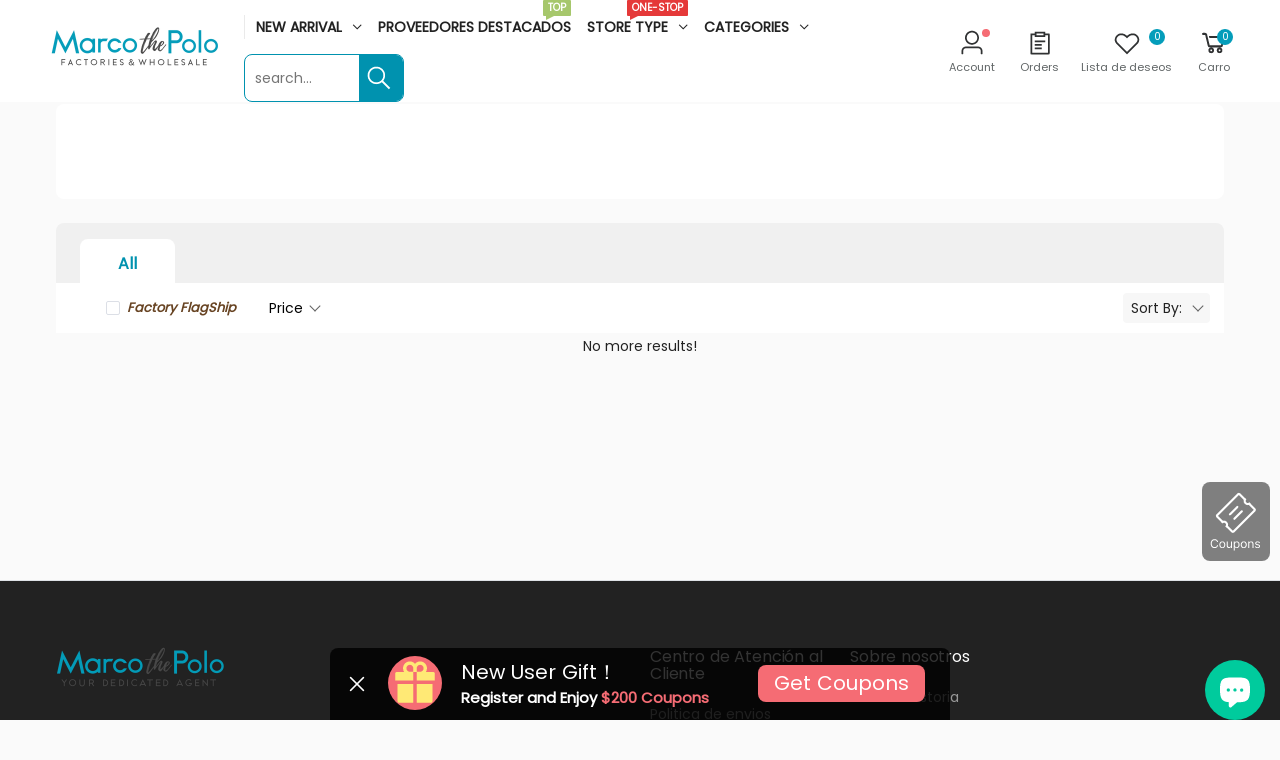

--- FILE ---
content_type: text/html; charset=utf-8
request_url: https://marcothepolo.com/es/collections/guangzhou-yujia-clothing-co-ltd
body_size: 31119
content:
<!doctype html><html class="no-js" lang="es" dir="ltr">
  <head>
    <meta charset="utf-8">
    <meta name="referrer" content="no-referrer"><link rel="shortcut icon" href="//marcothepolo.com/cdn/shop/files/marcothepolo-web-M-free_32x32.png?v=1658477459" type="image/png"><script>
      (function(MarcoThePolo){
        
        MarcoThePolo.inGooleVerify = false
        
      })(window.MarcoThePolo || (window.MarcoThePolo = {}));
      function gtag() {}
    </script>    
    <script>(function(w,d,t,r,u){var f,n,i;w[u]=w[u]||[],f=function(){var o={ti:"187080668", tm:"shpfy_ui", enableAutoSpaTracking: true};o.q=w[u],w[u]=new UET(o),w[u].push("pageLoad")},n=d.createElement(t),n.src=r,n.async=1,n.onload=n.onreadystatechange=function(){var s=this.readyState;s&&s!=="loaded"&&s!=="complete"||(f(),n.onload=n.onreadystatechange=null)},i=d.getElementsByTagName(t)[0],i.parentNode.insertBefore(n,i)})(window,document,"script","//bat.bing.com/bat.js","uetq");</script>
    <script>
      window.reportTimeData = [];
      window.reportTime = function (eventName, time) {
        window.reportTimeData.push([eventName, time]);
      };
      window.reportImgData = {};
      window.reportImgTime = function (eventName, url) {
        var eventNames = (window.reportImgData[url] || []);
        if (eventNames.indexOf(eventName) != -1) {
          return;
        }
        eventNames.push(eventName);
        window.reportImgData[url] = eventNames;
      };
    </script>
    <meta http-equiv="X-UA-Compatible" content="IE=edge">
    <meta name="viewport" content="width=device-width, initial-scale=1.0, maximum-scale=5.0">
    <meta name="msvalidate.01" content="C46529AE290FEC541E6434163CA5EE46" />
    <meta name="theme-color" content="#049dba">
    <link rel="preconnect" href="https://cdn.shopify.com" crossorigin><link rel="canonical" href="https://marcothepolo.com/es/collections/guangzhou-yujia-clothing-co-ltd">

<link rel="preload" href="//marcothepolo.com/cdn/shop/t/342/assets/style-speed.css?v=179973459233704264091698653762" as="style"><link rel="preload" href="//marcothepolo.com/cdn/shop/t/342/assets/style.min.css?v=165144250224591965861695868276" as="style">
<link rel="preload" href="//marcothepolo.com/cdn/shop/t/342/assets/theme.css?v=118007504927841451071695868286" as="style"><link rel="preload" href="//marcothepolo.com/cdn/shop/t/342/assets/kiti-var.css?v=36641885675911442601695868460" as="style">

<noscript><link href="//marcothepolo.com/cdn/shop/t/342/assets/swatch-color.css?v=26507935818094130681695868278" rel="stylesheet" type="text/css" media="all" /><link href="//marcothepolo.com/cdn/shop/t/342/assets/molla-icon.css?v=51302888847598592271695868259" rel="stylesheet" type="text/css" media="all" /><link href="//marcothepolo.com/cdn/shop/t/342/assets/theme.font.css?v=369613487693540971698653764" rel="stylesheet" type="text/css" media="all" /></noscript><title>Guangzhou Yujia Clothing Co., Ltd., professional supplier -MarcoThePolo</title><meta name="description" content="Guangzhou Yujia Clothing Co., Ltd. is a professional supplier specializing in products. As a professional vendor, wholesale these products: Find China suppliers, manufacturers, wholesalers for best products at cheap wholesale price: Jewelry, bags, fashion and clothing, toys, home and garden... and much more on MarcoThePolo."><meta name="author" content="MarcoThePolo">
<!-- Favicon --><link rel="apple-touch-icon" sizes="180x180" href="//marcothepolo.com/cdn/shop/files/marcothepolo-logo-M_180x180.png?v=1658477458"><link rel="icon" type="image/png" sizes="32x32" href="//marcothepolo.com/cdn/shop/files/marcothepolo-web-M-free_32x32.png?v=1658477459"><link rel="icon" type="image/png" sizes="16x16" href="//marcothepolo.com/cdn/shop/files/marcothepolo-web-M-free_16x16.png?v=1658477459"><link rel="mask-icon" href="//marcothepolo.com/cdn/shop/files/safari-pinned-tab.svg?v=1012377" color="#222222"><link rel="shortcut icon" href="//marcothepolo.com/cdn/shop/files/marcothepolo-web-M-free_48x48.png?v=1658477459"><link rel="manifest" href="//marcothepolo.com/cdn/shop/t/342/assets/site.webmanifest.json?v=114679027694239641411695868460">
<meta name="apple-mobile-web-app-title" content="MarcoThePolo">
<meta name="application-name" content="MarcoThePolo">
<meta name="msapplication-TileColor" content="#049dba">
<meta name="msapplication-config" content="//marcothepolo.com/cdn/shop/t/342/assets/browserconfig.xml?v=142704948884327086401695868460">
<meta name="theme-color" content="#fafafa"><meta name="keywords" content="Guangzhou y u Family Clothing Co., Ltd., MarcoThePolo, marcothepolo.com"/><meta property="og:site_name" content="MarcoThePolo">
<meta property="og:url" content="https://marcothepolo.com/es/collections/guangzhou-yujia-clothing-co-ltd">
<meta property="og:title" content="Guangzhou Yujia Clothing Co., Ltd., professional supplier -MarcoThePolo">
<meta property="og:type" content="website">
<meta property="og:description" content="Guangzhou Yujia Clothing Co., Ltd. is a professional supplier specializing in products. As a professional vendor, wholesale these products: Find China suppliers, manufacturers, wholesalers for best products at cheap wholesale price: Jewelry, bags, fashion and clothing, toys, home and garden... and much more on MarcoThePolo."><meta name="twitter:site" content="@">
<meta name="twitter:card" content="summary_large_image">
<meta name="twitter:title" content="Guangzhou Yujia Clothing Co., Ltd., professional supplier -MarcoThePolo">
<meta name="twitter:description" content="Guangzhou Yujia Clothing Co., Ltd. is a professional supplier specializing in products. As a professional vendor, wholesale these products: Find China suppliers, manufacturers, wholesalers for best products at cheap wholesale price: Jewelry, bags, fashion and clothing, toys, home and garden... and much more on MarcoThePolo."><link href="//marcothepolo.com/cdn/shop/t/342/assets/style-speed.css?v=179973459233704264091698653762" rel="stylesheet" type="text/css" media="all"><link href="//marcothepolo.com/cdn/shop/t/342/assets/style.min.css?v=165144250224591965861695868276" rel="stylesheet" type="text/css" media="all" /><link href="//marcothepolo.com/cdn/shop/t/342/assets/theme.css?v=118007504927841451071695868286" rel="stylesheet" type="text/css" media="all" /><link href="//marcothepolo.com/cdn/shop/t/342/assets/md_prd_card_grid.min.css?v=170464050747589351371695868258" rel="stylesheet" type="text/css" media="all" /><link href="//marcothepolo.com/cdn/shop/t/342/assets/marco_element_plus.css?v=39360420314916149401699943750" rel="stylesheet" type="text/css" media="all" />
    <link href="//marcothepolo.com/cdn/shop/t/342/assets/marco_index.css?v=87067270264813851591732007438" rel="stylesheet" type="text/css" media="all" />
<link id="custom-css" href="//marcothepolo.com/cdn/shop/t/342/assets/kiti-var.css?v=36641885675911442601695868460" rel="stylesheet" type="text/css" media="all">
    <link href="//marcothepolo.com/cdn/shop/t/342/assets/mc_custom.css?v=72284813906880340271695868253" rel="stylesheet" type="text/css" media="all">
    <script>window.performance && window.performance.mark && window.performance.mark('shopify.content_for_header.start');</script><meta name="google-site-verification" content="4dbvjkMNsTuS-vgLAQFEYrdt8WCzITL3sRUGSF_CNF4">
<meta id="shopify-digital-wallet" name="shopify-digital-wallet" content="/53144322238/digital_wallets/dialog">
<meta name="shopify-checkout-api-token" content="415baa92c449d776b75adf438ad116cc">
<meta id="in-context-paypal-metadata" data-shop-id="53144322238" data-venmo-supported="true" data-environment="production" data-locale="es_ES" data-paypal-v4="true" data-currency="USD">
<link rel="alternate" type="application/atom+xml" title="Feed" href="/es/collections/guangzhou-yujia-clothing-co-ltd.atom" />
<link rel="alternate" hreflang="x-default" href="https://marcothepolo.com/collections/guangzhou-yujia-clothing-co-ltd">
<link rel="alternate" hreflang="en-US" href="https://marcothepolo.com/collections/guangzhou-yujia-clothing-co-ltd">
<link rel="alternate" hreflang="es-US" href="https://marcothepolo.com/es/collections/guangzhou-yujia-clothing-co-ltd">
<link rel="alternate" type="application/json+oembed" href="https://marcothepolo.com/es/collections/guangzhou-yujia-clothing-co-ltd.oembed">
<script async="async" src="/checkouts/internal/preloads.js?locale=es-US"></script>
<script id="shopify-features" type="application/json">{"accessToken":"415baa92c449d776b75adf438ad116cc","betas":["rich-media-storefront-analytics"],"domain":"marcothepolo.com","predictiveSearch":true,"shopId":53144322238,"locale":"es"}</script>
<script>var Shopify = Shopify || {};
Shopify.shop = "wholeeusa.myshopify.com";
Shopify.locale = "es";
Shopify.currency = {"active":"USD","rate":"1.0"};
Shopify.country = "US";
Shopify.theme = {"name":"线上主题","id":133015109822,"schema_name":"Molla","schema_version":"2.0.0","theme_store_id":null,"role":"main"};
Shopify.theme.handle = "null";
Shopify.theme.style = {"id":null,"handle":null};
Shopify.cdnHost = "marcothepolo.com/cdn";
Shopify.routes = Shopify.routes || {};
Shopify.routes.root = "/es/";</script>
<script type="module">!function(o){(o.Shopify=o.Shopify||{}).modules=!0}(window);</script>
<script>!function(o){function n(){var o=[];function n(){o.push(Array.prototype.slice.apply(arguments))}return n.q=o,n}var t=o.Shopify=o.Shopify||{};t.loadFeatures=n(),t.autoloadFeatures=n()}(window);</script>
<script id="shop-js-analytics" type="application/json">{"pageType":"collection"}</script>
<script defer="defer" async type="module" src="//marcothepolo.com/cdn/shopifycloud/shop-js/modules/v2/client.init-shop-cart-sync_2Gr3Q33f.es.esm.js"></script>
<script defer="defer" async type="module" src="//marcothepolo.com/cdn/shopifycloud/shop-js/modules/v2/chunk.common_noJfOIa7.esm.js"></script>
<script defer="defer" async type="module" src="//marcothepolo.com/cdn/shopifycloud/shop-js/modules/v2/chunk.modal_Deo2FJQo.esm.js"></script>
<script type="module">
  await import("//marcothepolo.com/cdn/shopifycloud/shop-js/modules/v2/client.init-shop-cart-sync_2Gr3Q33f.es.esm.js");
await import("//marcothepolo.com/cdn/shopifycloud/shop-js/modules/v2/chunk.common_noJfOIa7.esm.js");
await import("//marcothepolo.com/cdn/shopifycloud/shop-js/modules/v2/chunk.modal_Deo2FJQo.esm.js");

  window.Shopify.SignInWithShop?.initShopCartSync?.({"fedCMEnabled":true,"windoidEnabled":true});

</script>
<script>(function() {
  var isLoaded = false;
  function asyncLoad() {
    if (isLoaded) return;
    isLoaded = true;
    var urls = ["https:\/\/static.shareasale.com\/json\/shopify\/deduplication.js?shop=wholeeusa.myshopify.com","https:\/\/static.shareasale.com\/json\/shopify\/shareasale-tracking.js?sasmid=133308\u0026ssmtid=19038\u0026scid=null\u0026xtm=null\u0026xtv=null\u0026cd=false\u0026shop=wholeeusa.myshopify.com","https:\/\/cdn1.stamped.io\/files\/widget.min.js?shop=wholeeusa.myshopify.com","https:\/\/cdn-app.cart-bot.net\/public\/js\/append.js?shop=wholeeusa.myshopify.com","https:\/\/iis.intercom.io\/widget.js?shop=wholeeusa.myshopify.com","https:\/\/chat.quickcep.com\/initQuickChat.js?platform=shopify\u0026accessId=290c5a0e-ff4b-45fa-a1dd-431217441dd6\u0026shop=wholeeusa.myshopify.com","https:\/\/ideafyi.oss-us-west-1.aliyuncs.com\/js\/blocker.js?v=2\u0026shop=wholeeusa.myshopify.com"];
    for (var i = 0; i < urls.length; i++) {
      var s = document.createElement('script');
      s.type = 'text/javascript';
      s.async = true;
      s.src = urls[i];
      var x = document.getElementsByTagName('script')[0];
      x.parentNode.insertBefore(s, x);
    }
  };
  if(window.attachEvent) {
    window.attachEvent('onload', asyncLoad);
  } else {
    window.addEventListener('load', asyncLoad, false);
  }
})();</script>
<script id="__st">var __st={"a":53144322238,"offset":28800,"reqid":"d04e8a86-801f-47da-aaf5-eaf3b7029f52-1769087276","pageurl":"marcothepolo.com\/es\/collections\/guangzhou-yujia-clothing-co-ltd","u":"e85436085173","p":"collection","rtyp":"collection","rid":292000366782};</script>
<script>window.ShopifyPaypalV4VisibilityTracking = true;</script>
<script id="form-persister">!function(){'use strict';const t='contact',e='new_comment',n=[[t,t],['blogs',e],['comments',e],[t,'customer']],o='password',r='form_key',c=['recaptcha-v3-token','g-recaptcha-response','h-captcha-response',o],s=()=>{try{return window.sessionStorage}catch{return}},i='__shopify_v',u=t=>t.elements[r],a=function(){const t=[...n].map((([t,e])=>`form[action*='/${t}']:not([data-nocaptcha='true']) input[name='form_type'][value='${e}']`)).join(',');var e;return e=t,()=>e?[...document.querySelectorAll(e)].map((t=>t.form)):[]}();function m(t){const e=u(t);a().includes(t)&&(!e||!e.value)&&function(t){try{if(!s())return;!function(t){const e=s();if(!e)return;const n=u(t);if(!n)return;const o=n.value;o&&e.removeItem(o)}(t);const e=Array.from(Array(32),(()=>Math.random().toString(36)[2])).join('');!function(t,e){u(t)||t.append(Object.assign(document.createElement('input'),{type:'hidden',name:r})),t.elements[r].value=e}(t,e),function(t,e){const n=s();if(!n)return;const r=[...t.querySelectorAll(`input[type='${o}']`)].map((({name:t})=>t)),u=[...c,...r],a={};for(const[o,c]of new FormData(t).entries())u.includes(o)||(a[o]=c);n.setItem(e,JSON.stringify({[i]:1,action:t.action,data:a}))}(t,e)}catch(e){console.error('failed to persist form',e)}}(t)}const f=t=>{if('true'===t.dataset.persistBound)return;const e=function(t,e){const n=function(t){return'function'==typeof t.submit?t.submit:HTMLFormElement.prototype.submit}(t).bind(t);return function(){let t;return()=>{t||(t=!0,(()=>{try{e(),n()}catch(t){(t=>{console.error('form submit failed',t)})(t)}})(),setTimeout((()=>t=!1),250))}}()}(t,(()=>{m(t)}));!function(t,e){if('function'==typeof t.submit&&'function'==typeof e)try{t.submit=e}catch{}}(t,e),t.addEventListener('submit',(t=>{t.preventDefault(),e()})),t.dataset.persistBound='true'};!function(){function t(t){const e=(t=>{const e=t.target;return e instanceof HTMLFormElement?e:e&&e.form})(t);e&&m(e)}document.addEventListener('submit',t),document.addEventListener('DOMContentLoaded',(()=>{const e=a();for(const t of e)f(t);var n;n=document.body,new window.MutationObserver((t=>{for(const e of t)if('childList'===e.type&&e.addedNodes.length)for(const t of e.addedNodes)1===t.nodeType&&'FORM'===t.tagName&&a().includes(t)&&f(t)})).observe(n,{childList:!0,subtree:!0,attributes:!1}),document.removeEventListener('submit',t)}))}()}();</script>
<script integrity="sha256-4kQ18oKyAcykRKYeNunJcIwy7WH5gtpwJnB7kiuLZ1E=" data-source-attribution="shopify.loadfeatures" defer="defer" src="//marcothepolo.com/cdn/shopifycloud/storefront/assets/storefront/load_feature-a0a9edcb.js" crossorigin="anonymous"></script>
<script data-source-attribution="shopify.dynamic_checkout.dynamic.init">var Shopify=Shopify||{};Shopify.PaymentButton=Shopify.PaymentButton||{isStorefrontPortableWallets:!0,init:function(){window.Shopify.PaymentButton.init=function(){};var t=document.createElement("script");t.src="https://marcothepolo.com/cdn/shopifycloud/portable-wallets/latest/portable-wallets.es.js",t.type="module",document.head.appendChild(t)}};
</script>
<script data-source-attribution="shopify.dynamic_checkout.buyer_consent">
  function portableWalletsHideBuyerConsent(e){var t=document.getElementById("shopify-buyer-consent"),n=document.getElementById("shopify-subscription-policy-button");t&&n&&(t.classList.add("hidden"),t.setAttribute("aria-hidden","true"),n.removeEventListener("click",e))}function portableWalletsShowBuyerConsent(e){var t=document.getElementById("shopify-buyer-consent"),n=document.getElementById("shopify-subscription-policy-button");t&&n&&(t.classList.remove("hidden"),t.removeAttribute("aria-hidden"),n.addEventListener("click",e))}window.Shopify?.PaymentButton&&(window.Shopify.PaymentButton.hideBuyerConsent=portableWalletsHideBuyerConsent,window.Shopify.PaymentButton.showBuyerConsent=portableWalletsShowBuyerConsent);
</script>
<script data-source-attribution="shopify.dynamic_checkout.cart.bootstrap">document.addEventListener("DOMContentLoaded",(function(){function t(){return document.querySelector("shopify-accelerated-checkout-cart, shopify-accelerated-checkout")}if(t())Shopify.PaymentButton.init();else{new MutationObserver((function(e,n){t()&&(Shopify.PaymentButton.init(),n.disconnect())})).observe(document.body,{childList:!0,subtree:!0})}}));
</script>
<link id="shopify-accelerated-checkout-styles" rel="stylesheet" media="screen" href="https://marcothepolo.com/cdn/shopifycloud/portable-wallets/latest/accelerated-checkout-backwards-compat.css" crossorigin="anonymous">
<style id="shopify-accelerated-checkout-cart">
        #shopify-buyer-consent {
  margin-top: 1em;
  display: inline-block;
  width: 100%;
}

#shopify-buyer-consent.hidden {
  display: none;
}

#shopify-subscription-policy-button {
  background: none;
  border: none;
  padding: 0;
  text-decoration: underline;
  font-size: inherit;
  cursor: pointer;
}

#shopify-subscription-policy-button::before {
  box-shadow: none;
}

      </style>

<script>window.performance && window.performance.mark && window.performance.mark('shopify.content_for_header.end');</script>
<script>
// var worker = window.Worker ? new Worker('/tools/the4/worker.js') : null;
"undefined" == typeof window.$ && (window.$ = {});"undefined" == typeof window.Shopify && (window.Shopify = {});"undefined" == typeof Currency && (Kt_currency = {});const themeAlign = "ltr";var collection = {Crr : "guangzhou-yujia-clothing-co-ltd" };var localStorageCurrency = null, goto = !0, optionValue = '', optionIndex = '', shopLocale = "es",groupsFilter = brands_icon = colorGroupFilter = currTags = currTags_handleize = collectionTags = iscollectionTags = fltSlider = new Array,currPage = 0, canonical_url = "https://marcothepolo.com/es/collections/guangzhou-yujia-clothing-co-ltd", lazy_firstLoad = true;const product_id = null,product_handle = null,shopURL = "https://wholeeusa.myshopify.com",createPagesByTheme =false,themeAjaxCart = true,templateName = "collection",firstPrd = "/es/products/stp431712";allPrdUrl = "\/es\/collections\/all";dirBody =false;Shopify.themeName = "Molla";Shopify.root_url = "\/es";Shopify.shop_url = 'https://marcothepolo.com' + Shopify.root_url;Shopify.customer =false;Shopify.recoment = '/browsing_context_suggestions.json?source=geolocation_recommendation&currency[enabled]=true&currency[exclude]=USD&language[enabled]=true&language[exclude]=es&';theme = { moneyFormat: "${{amount}}",money_with_currency_format: "${{amount}} USD",money_format: "${{amount}}",attrTheme: false,deliveryFormatDate: "dddd MM\/DD\/YYYY",cartAttributes: {},role: "true",timenow: { h: "4",i: "59",s: "60",timeNow: "2026/01/22",hNow: "21",iNow: "07",sNow: "56"},link_google_f: ""};Kt_currency.format = "money_format";var shopCry = "USD";window.setCookie=function(e,t,n,i,o){var r=new Date;r.setTime(r.getTime()+n*i*o*60*1e3);var g=0==o?1:"expires="+r.toUTCString();document.cookie=e+"="+t+";"+g+";path=/;SameSite=Lax"},window.getCookie=function(e){for(var t=e+"=",n=document.cookie.split(";"),i=0;i<n.length;i++){for(var o=n[i];" "==o.charAt(0);)o=o.substring(1);if(0==o.indexOf(t))return o.substring(t.length,o.length)}return""};theme.library = 6066107368774635763;theme.crr_library = localStorage.getItem('library') || '[]';theme.strings = {inStock: "En Inventario",outOfStock: "Agotado",soldOut: "Temporalmente Agotado",qtyLabel: "Cantidad",addToCart: "Añadir al carrito",addedToCart: "Ya esta en el carrito",contact: "Contacto",remove: "Eliminar",empty: "Su bolsa está actualmente vacía.",cartItem: "Tienes \u003cspan class='text-bold'\u003e(1 artículo)\u003c\/span\u003e en tu bolsa",cartItems: "Tienes \u003cspan class='text-bold'\u003e(2 artículos)\u003c\/span\u003e en tu bolsa",cartItemText: "artículo",cartItemsText: "elementos",noimage: "\/\/marcothepolo.com\/cdn\/shop\/t\/342\/assets\/noimage.gif?v=1012377",cdday: "Días",cdhrs: "Horas",cdmin: "Minutos",cdsecs: "Segundos",nll_error_mesenger: "EN estos momentos no podemos conectarnos al servidor. Intente más tarde. ",nll_success_mesenger: "\u003cstrong style=\"color: #fff\"\u003eMUCHAS GRACIAS POR SUSCRIBIRSE!\u003cbr\u003e para obtener un descuento en su próxima compra de productos biodegradables utilize el código:\u003c\/strong\u003e\n\n\n\u003cspan style=\"font-size: 2.0rem;font-weight:700\"\u003e\u003cspan class=\"text-primary\"\u003e PLANETA \u003c\/span\u003e\n\n\n\n\n",aspect_ratio: "1/1",search_dropdown_pages: "Paginas",search_dropdown_articles: "Desde Manymo",search_dropdown_no_results: "Su búsqueda no arrojo ningún resultado.",flt_range: "Rango"};theme.productStrings = {sizeGuide: "Guia de tamaños",addToCart: "Añadir al carrito",preOrder: "Hacer un pedido",selectOption: "Seleccione opciones",soldOut: "Temporalmente Agotado",inStock: "En Inventario",outOfStock: "Agotado",unavailable: "No Disponible",onlyLeft: "Solo \u003cspan\u003e1\u003c\/span\u003e izquierda",onSale: "Venta",stockMessage: ["Hurry! Only "," left in stock."],label_select: "Seleccione un",viewMoreVariants: "Más",addToWishlist: "Añadir a la lista de deseos",viewWishlist: "Ver mi lista de deseos"};theme.function = {searchAjax: true,searchByCollection: true,searchAjaxTypes: "product,collection",vrsgallery: false,quickshop: null,quickview: false,use_thumb_hidden_on_mb: true,productImgType: "normal",productOptionStyle: [{'name': "Colour",'style': "not_select square",'color_watched': true,'op_attach': true,'op_pre_select': false},{'name': "Size",'style': "not_select square",'color_watched': true,'op_attach': true,'op_pre_select': false},{'name': "Style",'style': "not_select square",'color_watched': true,'op_attach': true,'op_pre_select': false},{'name': "Color",'style': "not_select square",'color_watched': true,'op_attach': true,'op_pre_select': false},{'name': "Specification",'style': "not_select square",'color_watched': true,'op_attach': true,'op_pre_select': false}],productGridOptionStyle: [{'name': "Color",'style': "circle _small",'color_watched': true, 'sw_style': "color"},{'name': "Size",'style': "square _small",'color_watched': false, 'sw_style': "color"},{'name': "Material",'style': "list list_1",'color_watched': false, 'sw_style': "color"},{'name': "Model",'style': "square",'color_watched': true, 'sw_style': "color"},{'name': "",'style': "list list_1",'color_watched': false, 'sw_style': "color"}],photoZoom: true,nll_ajax: true,ajax_cart: true,threshold_cart: "Gaste #more para recibir envío gratis",type_ajax_cart: "drawer",ajax_cart_page: true,sticky_icon_cart: null, textInListShipping: "a la orden",textInListShippingMax: "en orden bajo",product_delivery: {offSaturday: true,offSunday: true,offDays: ["23\/12\/****","24\/12\/****","01\/01\/****","02\/11\/2019"],fromDate: 12,toDate: 18,offDays_2023: ["23\/12\/****","24\/12\/****","01\/01\/****","02\/11\/2023"],standard_fromDate: 8, standard_toDate: 22,sea_standard_delivery_from_date: 20, sea_standard_delivery_to_date: 36},countdown_timezone: false,timezone: 'Etc/GMT-4',variantsLoad: false};theme.compare = { remove: "Eliminar",clear_all: "Limpiar todo",mini_title: "Comparar"};theme.wishlist = {login: "\/es\/account\/login",type: "local",page: "\/es\/pages\/wishlist",page_local: "\/es\/pages\/wishlist-local",add: "Añadir a la lista de deseos",view: "Ver mi lista de deseos",list: [],nitro_list: []};theme.suggest = {enable: false, collection_opj: "",delay_time: 15000,show_time: 7600,use_fake_location: true,arr_fake_location: ["Melbourne, Australia","Washington","Nevada"]};theme.asset_url = function(lib) {return '//marcothepolo.com/cdn/shop/t/342/assets/theme.min.js?v=73089167807813711471695868291'.replace('theme.min.js', lib);}
</script><script src="//marcothepolo.com/cdn/shop/t/342/assets/marco_utils.js?v=119991435537770975861710829120" defer="defer"></script>
 <!--begin-boost-pfs-filter-css-->
   
 <!--end-boost-pfs-filter-css--><script type="text/javascript">
    (function(c,l,a,r,i,t,y){
        c[a]=c[a]||function(){(c[a].q=c[a].q||[]).push(arguments)};
        t=l.createElement(r);t.async=1;t.src="https://www.clarity.ms/tag/"+i;
        y=l.getElementsByTagName(r)[0];y.parentNode.insertBefore(t,y);
    })(window, document, "clarity", "script", "i58ct7rdss");
</script>

<!-- Reddit Pixel -->
<script>
	! function (w, d) {
		if (!w.rdt) {
			var p = w.rdt = function () {
				p.sendEvent ? p.sendEvent.apply(p, arguments) : p.callQueue.push(arguments)
			};
			p.callQueue = [];
			var t = d.createElement("script");
			t.src = "https://www.redditstatic.com/ads/pixel.js", t.async = !0;
			var s = d.getElementsByTagName("script")[0];
			s.parentNode.insertBefore(t, s)
		}
	}(window, document);
	rdt('init', 'a2_dkqp9u3fbxmi', {
		"optOut": false,
		"useDecimalCurrencyValues": true
	});
	rdt('track', 'PageVisit');
</script>
<!-- DO NOT MODIFY UNLESS TO REPLACE A USER IDENTIFIER -->
<!-- End Reddit Pixel -->
      
<script>
    
    
    
    
    var gsf_conversion_data = {page_type : '', event : '', data : {shop_currency : "USD"}};
    
</script>

        <!-- SlideRule Script Start -->
        <script name="sliderule-tracking" data-ot-ignore>
(function(){
	slideruleData = {
    "version":"v0.0.1",
    "referralExclusion":"/(paypal|visa|MasterCard|clicksafe|arcot\.com|geschuetzteinkaufen|checkout\.shopify\.com|checkout\.rechargeapps\.com|portal\.afterpay\.com|payfort)/",
    "googleSignals":true,
    "anonymizeIp":true,
    "productClicks":true,
    "persistentUserId":true,
    "hideBranding":false,
    "ecommerce":{"currencyCode":"USD",
    "impressions":[]},
    "pageType":"collection",
	"destinations":{},
    "cookieUpdate":true
	}

	
		slideruleData.themeMode = "live"
	

	
		slideruleData.collection = {
			handle: "guangzhou-yujia-clothing-co-ltd",
			description: null,
			id: 292000366782,
			title: "Guangzhou y u Family Clothing Co., Ltd.",
			products_count: 0,
			all_products_count: 0,
		}
		slideruleData.collection.rawProducts = [
			
		]
	


	
	})();
</script>
<script async type="text/javascript" src=https://files.slideruletools.com/eluredils-g.js></script>
        <!-- SlideRule Script End -->

      
      



    

    

    
  
<!-- BEGIN app block: shopify://apps/cbb-keep-share-cart/blocks/app-embed-block/bcd29b78-3f2c-4a02-a355-b5ba4727a2eb --><script>
    window.codeblackbelt = window.codeblackbelt || {};
    window.codeblackbelt.shop = window.codeblackbelt.shop || 'wholeeusa.myshopify.com';
    </script><script src="//cdn.codeblackbelt.com/widgets/keep-and-share-your-cart/main.min.js?version=2026012221+0800" async></script>
<!-- END app block --><meta property="og:image" content="https://cdn.shopify.com/s/files/1/0531/4432/2238/files/logo.png?height=628&pad_color=fff&v=1682391908&width=1200" />
<meta property="og:image:secure_url" content="https://cdn.shopify.com/s/files/1/0531/4432/2238/files/logo.png?height=628&pad_color=fff&v=1682391908&width=1200" />
<meta property="og:image:width" content="1200" />
<meta property="og:image:height" content="628" />
<link href="https://monorail-edge.shopifysvc.com" rel="dns-prefetch">
<script>(function(){if ("sendBeacon" in navigator && "performance" in window) {try {var session_token_from_headers = performance.getEntriesByType('navigation')[0].serverTiming.find(x => x.name == '_s').description;} catch {var session_token_from_headers = undefined;}var session_cookie_matches = document.cookie.match(/_shopify_s=([^;]*)/);var session_token_from_cookie = session_cookie_matches && session_cookie_matches.length === 2 ? session_cookie_matches[1] : "";var session_token = session_token_from_headers || session_token_from_cookie || "";function handle_abandonment_event(e) {var entries = performance.getEntries().filter(function(entry) {return /monorail-edge.shopifysvc.com/.test(entry.name);});if (!window.abandonment_tracked && entries.length === 0) {window.abandonment_tracked = true;var currentMs = Date.now();var navigation_start = performance.timing.navigationStart;var payload = {shop_id: 53144322238,url: window.location.href,navigation_start,duration: currentMs - navigation_start,session_token,page_type: "collection"};window.navigator.sendBeacon("https://monorail-edge.shopifysvc.com/v1/produce", JSON.stringify({schema_id: "online_store_buyer_site_abandonment/1.1",payload: payload,metadata: {event_created_at_ms: currentMs,event_sent_at_ms: currentMs}}));}}window.addEventListener('pagehide', handle_abandonment_event);}}());</script>
<script id="web-pixels-manager-setup">(function e(e,d,r,n,o){if(void 0===o&&(o={}),!Boolean(null===(a=null===(i=window.Shopify)||void 0===i?void 0:i.analytics)||void 0===a?void 0:a.replayQueue)){var i,a;window.Shopify=window.Shopify||{};var t=window.Shopify;t.analytics=t.analytics||{};var s=t.analytics;s.replayQueue=[],s.publish=function(e,d,r){return s.replayQueue.push([e,d,r]),!0};try{self.performance.mark("wpm:start")}catch(e){}var l=function(){var e={modern:/Edge?\/(1{2}[4-9]|1[2-9]\d|[2-9]\d{2}|\d{4,})\.\d+(\.\d+|)|Firefox\/(1{2}[4-9]|1[2-9]\d|[2-9]\d{2}|\d{4,})\.\d+(\.\d+|)|Chrom(ium|e)\/(9{2}|\d{3,})\.\d+(\.\d+|)|(Maci|X1{2}).+ Version\/(15\.\d+|(1[6-9]|[2-9]\d|\d{3,})\.\d+)([,.]\d+|)( \(\w+\)|)( Mobile\/\w+|) Safari\/|Chrome.+OPR\/(9{2}|\d{3,})\.\d+\.\d+|(CPU[ +]OS|iPhone[ +]OS|CPU[ +]iPhone|CPU IPhone OS|CPU iPad OS)[ +]+(15[._]\d+|(1[6-9]|[2-9]\d|\d{3,})[._]\d+)([._]\d+|)|Android:?[ /-](13[3-9]|1[4-9]\d|[2-9]\d{2}|\d{4,})(\.\d+|)(\.\d+|)|Android.+Firefox\/(13[5-9]|1[4-9]\d|[2-9]\d{2}|\d{4,})\.\d+(\.\d+|)|Android.+Chrom(ium|e)\/(13[3-9]|1[4-9]\d|[2-9]\d{2}|\d{4,})\.\d+(\.\d+|)|SamsungBrowser\/([2-9]\d|\d{3,})\.\d+/,legacy:/Edge?\/(1[6-9]|[2-9]\d|\d{3,})\.\d+(\.\d+|)|Firefox\/(5[4-9]|[6-9]\d|\d{3,})\.\d+(\.\d+|)|Chrom(ium|e)\/(5[1-9]|[6-9]\d|\d{3,})\.\d+(\.\d+|)([\d.]+$|.*Safari\/(?![\d.]+ Edge\/[\d.]+$))|(Maci|X1{2}).+ Version\/(10\.\d+|(1[1-9]|[2-9]\d|\d{3,})\.\d+)([,.]\d+|)( \(\w+\)|)( Mobile\/\w+|) Safari\/|Chrome.+OPR\/(3[89]|[4-9]\d|\d{3,})\.\d+\.\d+|(CPU[ +]OS|iPhone[ +]OS|CPU[ +]iPhone|CPU IPhone OS|CPU iPad OS)[ +]+(10[._]\d+|(1[1-9]|[2-9]\d|\d{3,})[._]\d+)([._]\d+|)|Android:?[ /-](13[3-9]|1[4-9]\d|[2-9]\d{2}|\d{4,})(\.\d+|)(\.\d+|)|Mobile Safari.+OPR\/([89]\d|\d{3,})\.\d+\.\d+|Android.+Firefox\/(13[5-9]|1[4-9]\d|[2-9]\d{2}|\d{4,})\.\d+(\.\d+|)|Android.+Chrom(ium|e)\/(13[3-9]|1[4-9]\d|[2-9]\d{2}|\d{4,})\.\d+(\.\d+|)|Android.+(UC? ?Browser|UCWEB|U3)[ /]?(15\.([5-9]|\d{2,})|(1[6-9]|[2-9]\d|\d{3,})\.\d+)\.\d+|SamsungBrowser\/(5\.\d+|([6-9]|\d{2,})\.\d+)|Android.+MQ{2}Browser\/(14(\.(9|\d{2,})|)|(1[5-9]|[2-9]\d|\d{3,})(\.\d+|))(\.\d+|)|K[Aa][Ii]OS\/(3\.\d+|([4-9]|\d{2,})\.\d+)(\.\d+|)/},d=e.modern,r=e.legacy,n=navigator.userAgent;return n.match(d)?"modern":n.match(r)?"legacy":"unknown"}(),u="modern"===l?"modern":"legacy",c=(null!=n?n:{modern:"",legacy:""})[u],f=function(e){return[e.baseUrl,"/wpm","/b",e.hashVersion,"modern"===e.buildTarget?"m":"l",".js"].join("")}({baseUrl:d,hashVersion:r,buildTarget:u}),m=function(e){var d=e.version,r=e.bundleTarget,n=e.surface,o=e.pageUrl,i=e.monorailEndpoint;return{emit:function(e){var a=e.status,t=e.errorMsg,s=(new Date).getTime(),l=JSON.stringify({metadata:{event_sent_at_ms:s},events:[{schema_id:"web_pixels_manager_load/3.1",payload:{version:d,bundle_target:r,page_url:o,status:a,surface:n,error_msg:t},metadata:{event_created_at_ms:s}}]});if(!i)return console&&console.warn&&console.warn("[Web Pixels Manager] No Monorail endpoint provided, skipping logging."),!1;try{return self.navigator.sendBeacon.bind(self.navigator)(i,l)}catch(e){}var u=new XMLHttpRequest;try{return u.open("POST",i,!0),u.setRequestHeader("Content-Type","text/plain"),u.send(l),!0}catch(e){return console&&console.warn&&console.warn("[Web Pixels Manager] Got an unhandled error while logging to Monorail."),!1}}}}({version:r,bundleTarget:l,surface:e.surface,pageUrl:self.location.href,monorailEndpoint:e.monorailEndpoint});try{o.browserTarget=l,function(e){var d=e.src,r=e.async,n=void 0===r||r,o=e.onload,i=e.onerror,a=e.sri,t=e.scriptDataAttributes,s=void 0===t?{}:t,l=document.createElement("script"),u=document.querySelector("head"),c=document.querySelector("body");if(l.async=n,l.src=d,a&&(l.integrity=a,l.crossOrigin="anonymous"),s)for(var f in s)if(Object.prototype.hasOwnProperty.call(s,f))try{l.dataset[f]=s[f]}catch(e){}if(o&&l.addEventListener("load",o),i&&l.addEventListener("error",i),u)u.appendChild(l);else{if(!c)throw new Error("Did not find a head or body element to append the script");c.appendChild(l)}}({src:f,async:!0,onload:function(){if(!function(){var e,d;return Boolean(null===(d=null===(e=window.Shopify)||void 0===e?void 0:e.analytics)||void 0===d?void 0:d.initialized)}()){var d=window.webPixelsManager.init(e)||void 0;if(d){var r=window.Shopify.analytics;r.replayQueue.forEach((function(e){var r=e[0],n=e[1],o=e[2];d.publishCustomEvent(r,n,o)})),r.replayQueue=[],r.publish=d.publishCustomEvent,r.visitor=d.visitor,r.initialized=!0}}},onerror:function(){return m.emit({status:"failed",errorMsg:"".concat(f," has failed to load")})},sri:function(e){var d=/^sha384-[A-Za-z0-9+/=]+$/;return"string"==typeof e&&d.test(e)}(c)?c:"",scriptDataAttributes:o}),m.emit({status:"loading"})}catch(e){m.emit({status:"failed",errorMsg:(null==e?void 0:e.message)||"Unknown error"})}}})({shopId: 53144322238,storefrontBaseUrl: "https://marcothepolo.com",extensionsBaseUrl: "https://extensions.shopifycdn.com/cdn/shopifycloud/web-pixels-manager",monorailEndpoint: "https://monorail-edge.shopifysvc.com/unstable/produce_batch",surface: "storefront-renderer",enabledBetaFlags: ["2dca8a86"],webPixelsConfigList: [{"id":"997687486","configuration":"{\"masterTagID\":\"19038\",\"merchantID\":\"133308\",\"appPath\":\"https:\/\/daedalus.shareasale.com\",\"storeID\":\"NaN\",\"xTypeMode\":\"NaN\",\"xTypeValue\":\"NaN\",\"channelDedup\":\"NaN\"}","eventPayloadVersion":"v1","runtimeContext":"STRICT","scriptVersion":"f300cca684872f2df140f714437af558","type":"APP","apiClientId":4929191,"privacyPurposes":["ANALYTICS","MARKETING"],"dataSharingAdjustments":{"protectedCustomerApprovalScopes":["read_customer_personal_data"]}},{"id":"612270270","configuration":"{\"config\":\"{\\\"pixel_id\\\":\\\"G-5ML8SCS4HK\\\",\\\"gtag_events\\\":[{\\\"type\\\":\\\"purchase\\\",\\\"action_label\\\":\\\"G-5ML8SCS4HK\\\"},{\\\"type\\\":\\\"page_view\\\",\\\"action_label\\\":\\\"G-5ML8SCS4HK\\\"},{\\\"type\\\":\\\"view_item\\\",\\\"action_label\\\":\\\"G-5ML8SCS4HK\\\"},{\\\"type\\\":\\\"search\\\",\\\"action_label\\\":\\\"G-5ML8SCS4HK\\\"},{\\\"type\\\":\\\"add_to_cart\\\",\\\"action_label\\\":\\\"G-5ML8SCS4HK\\\"},{\\\"type\\\":\\\"begin_checkout\\\",\\\"action_label\\\":\\\"G-5ML8SCS4HK\\\"},{\\\"type\\\":\\\"add_payment_info\\\",\\\"action_label\\\":\\\"G-5ML8SCS4HK\\\"}],\\\"enable_monitoring_mode\\\":false}\"}","eventPayloadVersion":"v1","runtimeContext":"OPEN","scriptVersion":"b2a88bafab3e21179ed38636efcd8a93","type":"APP","apiClientId":1780363,"privacyPurposes":[],"dataSharingAdjustments":{"protectedCustomerApprovalScopes":["read_customer_address","read_customer_email","read_customer_name","read_customer_personal_data","read_customer_phone"]}},{"id":"203129022","configuration":"{\"pixel_id\":\"273330428850641\",\"pixel_type\":\"facebook_pixel\",\"metaapp_system_user_token\":\"-\"}","eventPayloadVersion":"v1","runtimeContext":"OPEN","scriptVersion":"ca16bc87fe92b6042fbaa3acc2fbdaa6","type":"APP","apiClientId":2329312,"privacyPurposes":["ANALYTICS","MARKETING","SALE_OF_DATA"],"dataSharingAdjustments":{"protectedCustomerApprovalScopes":["read_customer_address","read_customer_email","read_customer_name","read_customer_personal_data","read_customer_phone"]}},{"id":"116293822","configuration":"{\"jkShopId\":\"9\",\"thirdShopId\":\"53144322238\",\"apiHost\":\"https:\\\/\\\/dw.jekka.ai\\\/api\\\/v1\\\/dw\\\/event-tracker\"}","eventPayloadVersion":"v1","runtimeContext":"STRICT","scriptVersion":"3dbb57d5321a9bcb637baca9e93aba69","type":"APP","apiClientId":75299880961,"privacyPurposes":["ANALYTICS","MARKETING","SALE_OF_DATA"],"dataSharingAdjustments":{"protectedCustomerApprovalScopes":["read_customer_address","read_customer_email","read_customer_name","read_customer_personal_data","read_customer_phone"]}},{"id":"shopify-app-pixel","configuration":"{}","eventPayloadVersion":"v1","runtimeContext":"STRICT","scriptVersion":"0450","apiClientId":"shopify-pixel","type":"APP","privacyPurposes":["ANALYTICS","MARKETING"]},{"id":"shopify-custom-pixel","eventPayloadVersion":"v1","runtimeContext":"LAX","scriptVersion":"0450","apiClientId":"shopify-pixel","type":"CUSTOM","privacyPurposes":["ANALYTICS","MARKETING"]}],isMerchantRequest: false,initData: {"shop":{"name":"MarcoThePolo","paymentSettings":{"currencyCode":"USD"},"myshopifyDomain":"wholeeusa.myshopify.com","countryCode":"US","storefrontUrl":"https:\/\/marcothepolo.com\/es"},"customer":null,"cart":null,"checkout":null,"productVariants":[],"purchasingCompany":null},},"https://marcothepolo.com/cdn","fcfee988w5aeb613cpc8e4bc33m6693e112",{"modern":"","legacy":""},{"shopId":"53144322238","storefrontBaseUrl":"https:\/\/marcothepolo.com","extensionBaseUrl":"https:\/\/extensions.shopifycdn.com\/cdn\/shopifycloud\/web-pixels-manager","surface":"storefront-renderer","enabledBetaFlags":"[\"2dca8a86\"]","isMerchantRequest":"false","hashVersion":"fcfee988w5aeb613cpc8e4bc33m6693e112","publish":"custom","events":"[[\"page_viewed\",{}],[\"collection_viewed\",{\"collection\":{\"id\":\"292000366782\",\"title\":\"Guangzhou y u Family Clothing Co., Ltd.\",\"productVariants\":[]}}]]"});</script><script>
  window.ShopifyAnalytics = window.ShopifyAnalytics || {};
  window.ShopifyAnalytics.meta = window.ShopifyAnalytics.meta || {};
  window.ShopifyAnalytics.meta.currency = 'USD';
  var meta = {"products":[],"page":{"pageType":"collection","resourceType":"collection","resourceId":292000366782,"requestId":"d04e8a86-801f-47da-aaf5-eaf3b7029f52-1769087276"}};
  for (var attr in meta) {
    window.ShopifyAnalytics.meta[attr] = meta[attr];
  }
</script>
<script class="analytics">
  (function () {
    var customDocumentWrite = function(content) {
      var jquery = null;

      if (window.jQuery) {
        jquery = window.jQuery;
      } else if (window.Checkout && window.Checkout.$) {
        jquery = window.Checkout.$;
      }

      if (jquery) {
        jquery('body').append(content);
      }
    };

    var hasLoggedConversion = function(token) {
      if (token) {
        return document.cookie.indexOf('loggedConversion=' + token) !== -1;
      }
      return false;
    }

    var setCookieIfConversion = function(token) {
      if (token) {
        var twoMonthsFromNow = new Date(Date.now());
        twoMonthsFromNow.setMonth(twoMonthsFromNow.getMonth() + 2);

        document.cookie = 'loggedConversion=' + token + '; expires=' + twoMonthsFromNow;
      }
    }

    var trekkie = window.ShopifyAnalytics.lib = window.trekkie = window.trekkie || [];
    if (trekkie.integrations) {
      return;
    }
    trekkie.methods = [
      'identify',
      'page',
      'ready',
      'track',
      'trackForm',
      'trackLink'
    ];
    trekkie.factory = function(method) {
      return function() {
        var args = Array.prototype.slice.call(arguments);
        args.unshift(method);
        trekkie.push(args);
        return trekkie;
      };
    };
    for (var i = 0; i < trekkie.methods.length; i++) {
      var key = trekkie.methods[i];
      trekkie[key] = trekkie.factory(key);
    }
    trekkie.load = function(config) {
      trekkie.config = config || {};
      trekkie.config.initialDocumentCookie = document.cookie;
      var first = document.getElementsByTagName('script')[0];
      var script = document.createElement('script');
      script.type = 'text/javascript';
      script.onerror = function(e) {
        var scriptFallback = document.createElement('script');
        scriptFallback.type = 'text/javascript';
        scriptFallback.onerror = function(error) {
                var Monorail = {
      produce: function produce(monorailDomain, schemaId, payload) {
        var currentMs = new Date().getTime();
        var event = {
          schema_id: schemaId,
          payload: payload,
          metadata: {
            event_created_at_ms: currentMs,
            event_sent_at_ms: currentMs
          }
        };
        return Monorail.sendRequest("https://" + monorailDomain + "/v1/produce", JSON.stringify(event));
      },
      sendRequest: function sendRequest(endpointUrl, payload) {
        // Try the sendBeacon API
        if (window && window.navigator && typeof window.navigator.sendBeacon === 'function' && typeof window.Blob === 'function' && !Monorail.isIos12()) {
          var blobData = new window.Blob([payload], {
            type: 'text/plain'
          });

          if (window.navigator.sendBeacon(endpointUrl, blobData)) {
            return true;
          } // sendBeacon was not successful

        } // XHR beacon

        var xhr = new XMLHttpRequest();

        try {
          xhr.open('POST', endpointUrl);
          xhr.setRequestHeader('Content-Type', 'text/plain');
          xhr.send(payload);
        } catch (e) {
          console.log(e);
        }

        return false;
      },
      isIos12: function isIos12() {
        return window.navigator.userAgent.lastIndexOf('iPhone; CPU iPhone OS 12_') !== -1 || window.navigator.userAgent.lastIndexOf('iPad; CPU OS 12_') !== -1;
      }
    };
    Monorail.produce('monorail-edge.shopifysvc.com',
      'trekkie_storefront_load_errors/1.1',
      {shop_id: 53144322238,
      theme_id: 133015109822,
      app_name: "storefront",
      context_url: window.location.href,
      source_url: "//marcothepolo.com/cdn/s/trekkie.storefront.1bbfab421998800ff09850b62e84b8915387986d.min.js"});

        };
        scriptFallback.async = true;
        scriptFallback.src = '//marcothepolo.com/cdn/s/trekkie.storefront.1bbfab421998800ff09850b62e84b8915387986d.min.js';
        first.parentNode.insertBefore(scriptFallback, first);
      };
      script.async = true;
      script.src = '//marcothepolo.com/cdn/s/trekkie.storefront.1bbfab421998800ff09850b62e84b8915387986d.min.js';
      first.parentNode.insertBefore(script, first);
    };
    trekkie.load(
      {"Trekkie":{"appName":"storefront","development":false,"defaultAttributes":{"shopId":53144322238,"isMerchantRequest":null,"themeId":133015109822,"themeCityHash":"11893621607432521907","contentLanguage":"es","currency":"USD"},"isServerSideCookieWritingEnabled":true,"monorailRegion":"shop_domain","enabledBetaFlags":["65f19447"]},"Session Attribution":{},"S2S":{"facebookCapiEnabled":true,"source":"trekkie-storefront-renderer","apiClientId":580111}}
    );

    var loaded = false;
    trekkie.ready(function() {
      if (loaded) return;
      loaded = true;

      window.ShopifyAnalytics.lib = window.trekkie;

      var originalDocumentWrite = document.write;
      document.write = customDocumentWrite;
      try { window.ShopifyAnalytics.merchantGoogleAnalytics.call(this); } catch(error) {};
      document.write = originalDocumentWrite;

      window.ShopifyAnalytics.lib.page(null,{"pageType":"collection","resourceType":"collection","resourceId":292000366782,"requestId":"d04e8a86-801f-47da-aaf5-eaf3b7029f52-1769087276","shopifyEmitted":true});

      var match = window.location.pathname.match(/checkouts\/(.+)\/(thank_you|post_purchase)/)
      var token = match? match[1]: undefined;
      if (!hasLoggedConversion(token)) {
        setCookieIfConversion(token);
        window.ShopifyAnalytics.lib.track("Viewed Product Category",{"currency":"USD","category":"Collection: guangzhou-yujia-clothing-co-ltd","collectionName":"guangzhou-yujia-clothing-co-ltd","collectionId":292000366782,"nonInteraction":true},undefined,undefined,{"shopifyEmitted":true});
      }
    });


        var eventsListenerScript = document.createElement('script');
        eventsListenerScript.async = true;
        eventsListenerScript.src = "//marcothepolo.com/cdn/shopifycloud/storefront/assets/shop_events_listener-3da45d37.js";
        document.getElementsByTagName('head')[0].appendChild(eventsListenerScript);

})();</script>
<script
  defer
  src="https://marcothepolo.com/cdn/shopifycloud/perf-kit/shopify-perf-kit-3.0.4.min.js"
  data-application="storefront-renderer"
  data-shop-id="53144322238"
  data-render-region="gcp-us-central1"
  data-page-type="collection"
  data-theme-instance-id="133015109822"
  data-theme-name="Molla"
  data-theme-version="2.0.0"
  data-monorail-region="shop_domain"
  data-resource-timing-sampling-rate="10"
  data-shs="true"
  data-shs-beacon="true"
  data-shs-export-with-fetch="true"
  data-shs-logs-sample-rate="1"
  data-shs-beacon-endpoint="https://marcothepolo.com/api/collect"
></script>
</head>
  <body class="template-collection guangzhou-yujia-clothing-co-ltd-professional-supplier-marcothepolo is-contain" grid-info="" grid-name-opt="false" grid-ol-first-opt="true" grid-flash="01">
    
<svg xmlns="http://www.w3.org/2000/svg" class="d-none" id="sprites-icon-system">
  <defs>
    <path id="icon-bars" d="M 4 7 L 4 9 L 28 9 L 28 7 Z M 4 15 L 4 17 L 28 17 L 28 15 Z M 4 23 L 4 25 L 28 25 L 28 23 Z"/><path id="icon-cart" d="M3.42,4.41a1.19,1.19,0,0,0,0,2.37h2.5L8.87,19.22A2.25,2.25,0,0,0,11.05,21H23.94a2.22,2.22,0,0,0,2.14-1.74L29,8H10.17l.56,2.37H26.08l-2.14,8.29H11.05L8.1,6.19A2.25,2.25,0,0,0,5.92,4.41ZM22.36,21.24a3.18,3.18,0,1,0,3.18,3.17A3.19,3.19,0,0,0,22.36,21.24Zm-9.53,0A3.18,3.18,0,1,0,16,24.41,3.19,3.19,0,0,0,12.83,21.24Zm0,2.11a1.06,1.06,0,1,1-1.06,1.06A1,1,0,0,1,12.83,23.35Zm9.53,0a1.06,1.06,0,1,1-1.06,1.06A1,1,0,0,1,22.36,23.35Z"/><path id="icon-search" d="M 19 3 C 13.488281 3 9 7.488281 9 13 C 9 15.394531 9.839844 17.589844 11.25 19.3125 L 3.28125 27.28125 L 4.71875 28.71875 L 12.6875 20.75 C 14.410156 22.160156 16.605469 23 19 23 C 24.511719 23 29 18.511719 29 13 C 29 7.488281 24.511719 3 19 3 Z M 19 5 C 23.429688 5 27 8.570313 27 13 C 27 17.429688 23.429688 21 19 21 C 14.570313 21 11 17.429688 11 13 C 11 8.570313 14.570313 5 19 5 Z"/><path id="icon-compare" d="M 23 3 L 23 7 L 18.40625 7 L 18.125 7.5 L 14.5 13.96875 L 10.59375 7 L 4 7 L 4 9 L 9.40625 9 L 13.34375 16 L 9.40625 23 L 4 23 L 4 25 L 10.59375 25 L 19.59375 9 L 23 9 L 23 13 L 28 8 Z M 16.78125 18 L 15.625 20.0625 L 18.40625 25 L 23 25 L 23 29 L 28 24 L 23 19 L 23 23 L 19.59375 23 Z"/><path id="icon-wishlist" d="M 9.5 5 C 5.363281 5 2 8.402344 2 12.5 C 2 13.929688 2.648438 15.167969 3.25 16.0625 C 3.851563 16.957031 4.46875 17.53125 4.46875 17.53125 L 15.28125 28.375 L 16 29.09375 L 16.71875 28.375 L 27.53125 17.53125 C 27.53125 17.53125 30 15.355469 30 12.5 C 30 8.402344 26.636719 5 22.5 5 C 19.066406 5 16.855469 7.066406 16 7.9375 C 15.144531 7.066406 12.933594 5 9.5 5 Z M 9.5 7 C 12.488281 7 15.25 9.90625 15.25 9.90625 L 16 10.75 L 16.75 9.90625 C 16.75 9.90625 19.511719 7 22.5 7 C 25.542969 7 28 9.496094 28 12.5 C 28 14.042969 26.125 16.125 26.125 16.125 L 16 26.25 L 5.875 16.125 C 5.875 16.125 5.390625 15.660156 4.90625 14.9375 C 4.421875 14.214844 4 13.273438 4 12.5 C 4 9.496094 6.457031 7 9.5 7 Z"/><path id="icon-user" d="M16,3.19a8.16,8.16,0,0,0-4.55,14.92,11.69,11.69,0,0,0-7.1,10.7H6.68a9.32,9.32,0,0,1,18.64,0h2.33a11.69,11.69,0,0,0-7.1-10.7A8.16,8.16,0,0,0,16,3.19Zm0,2.33a5.82,5.82,0,1,1-5.82,5.82A5.8,5.8,0,0,1,16,5.52Z"/><path id="icon-filter" d="M 5 4 L 5 6.34375 L 5.21875 6.625 L 13 16.34375 L 13 28 L 14.59375 26.8125 L 18.59375 23.8125 L 19 23.5 L 19 16.34375 L 26.78125 6.625 L 27 6.34375 L 27 4 Z M 7.28125 6 L 24.71875 6 L 17.53125 15 L 14.46875 15 Z M 15 17 L 17 17 L 17 22.5 L 15 24 Z"/><path id="icon-uncheck" d="M13 22.75C15.7592 22.6823 18.057 21.73 19.8932 19.8932C21.7295 18.0565 22.6817 15.7587 22.75 13C22.6823 10.2408 21.73 7.943 19.8932 6.10675C18.0565 4.2705 15.7587 3.31825 13 3.25C10.2408 3.31771 7.943 4.26996 6.10675 6.10675C4.2705 7.94354 3.31825 10.2413 3.25 13C3.31771 15.7592 4.26996 18.057 6.10675 19.8932C7.94354 21.7295 10.2413 22.6817 13 22.75ZM13 24.375C9.78358 24.2905 7.10477 23.1776 4.96356 21.0364C2.82235 18.8952 1.7095 16.2164 1.625 13C1.7095 9.78358 2.82235 7.10477 4.96356 4.96356C7.10477 2.82235 9.78358 1.7095 13 1.625C16.2164 1.7095 18.8952 2.82235 21.0364 4.96356C23.1776 7.10477 24.2905 9.78358 24.375 13C24.2905 16.2164 23.1776 18.8952 21.0364 21.0364C18.8952 23.1776 16.2164 24.2905 13 24.375Z"/><path id="icon-check" d="M12.675 1.27707C6.40283 1.27707 1.30005 6.37985 1.30005 12.6521C1.30005 18.9271 6.40283 24.0299 12.675 24.0299C18.9473 24.0299 24.05 18.9271 24.05 12.6521C24.05 6.3827 18.9473 1.27707 12.675 1.27707ZM11.1462 19.124C11.0236 19.3179 10.7383 19.3151 10.6242 19.1154C9.89405 17.8433 7.59509 14.2779 4.19514 13.2054L5.69545 12.2299C7.13016 11.2972 9.06403 11.7108 9.95965 13.1683C10.6071 14.2208 10.8752 15.2676 10.8752 15.2676C10.8752 15.2676 14.3208 7.50936 19.1099 6.05468C19.1099 6.05468 17.6152 9.46889 19.7973 11.9333C19.7916 11.9333 14.8228 13.3167 11.1462 19.124Z"/><path id="icon-copy" d="M2.5 6.25V17.5H13.75V6.25H2.5ZM1.875 5H14.375C14.5575 5 14.7073 5.05854 14.8244 5.17563C14.9415 5.29271 15 5.4425 15 5.625V18.125C15 18.3075 14.9415 18.4573 14.8244 18.5744C14.7073 18.6915 14.5575 18.75 14.375 18.75H1.875C1.6925 18.75 1.54271 18.6915 1.42562 18.5744C1.30854 18.4573 1.25 18.3075 1.25 18.125V5.625C1.25 5.4425 1.30854 5.29271 1.42562 5.17563C1.54271 5.05854 1.6925 5 1.875 5ZM18.75 1.875V15.625C18.75 15.8075 18.6915 15.9573 18.5744 16.0744C18.4573 16.1915 18.3075 16.25 18.125 16.25H16.25V15H17.5V2.5H7.5V3.75H6.25V1.875C6.25 1.6925 6.30854 1.54271 6.42562 1.42562C6.54271 1.30854 6.6925 1.25 6.875 1.25H18.125C18.3075 1.25 18.4573 1.30854 18.5744 1.42562C18.6915 1.54271 18.75 1.6925 18.75 1.875ZM5 13.125H11.25V14.375H5V13.125ZM5 9.375H11.25V10.625H5V9.375Z"/><path id="icon-share" d="M10.5555 1.11112C11.7544 1.11112 12.9055 1.34778 14.0055 1.81946C15.1 2.28946 16.0461 2.92167 16.84 3.71555C17.6344 4.50946 18.2661 5.45555 18.7361 6.55001C19.2059 7.63939 19.447 8.81364 19.4445 10C19.4445 11.1989 19.2078 12.35 18.7361 13.45C18.2661 14.5445 17.6339 15.4906 16.84 16.2845C16.0461 17.0789 15.1 17.7106 14.0056 18.1806C12.9162 18.6504 11.7419 18.8914 10.5556 18.8889C9.0417 18.8889 7.62447 18.5261 6.31224 17.8039L6.08168 17.6722L5.89779 17.5611L2.93502 18.5045C2.84696 18.5326 2.75328 18.5383 2.66246 18.5211C2.57163 18.5039 2.48653 18.4644 2.41483 18.406C2.34314 18.3477 2.28712 18.2724 2.25184 18.1869C2.21657 18.1015 2.20314 18.0086 2.21279 17.9167L2.22392 17.8556L2.24056 17.7967L3.19779 14.9717L3.09447 14.8172C2.24438 13.531 1.75583 12.0399 1.68 10.5L1.66945 10.2389L1.66666 10C1.66666 8.80112 1.90334 7.65001 2.375 6.55001C2.845 5.45555 3.47722 4.50946 4.27109 3.71555C5.065 2.92112 6.01111 2.28946 7.10554 1.81946C8.19493 1.34966 9.36918 1.10856 10.5555 1.11112ZM10.5555 2.22223C9.50722 2.22223 8.505 2.42778 7.54334 2.84055C6.57666 3.25555 5.74888 3.80891 5.05666 4.5011C4.36445 5.19335 3.81111 6.02112 3.39611 6.98778C2.98565 7.93884 2.77517 8.96416 2.77777 10C2.77777 11.6778 3.27111 13.1917 4.2639 14.5567C4.30946 14.6194 4.3414 14.6909 4.35767 14.7667C4.37393 14.8425 4.37416 14.9208 4.35834 14.9967L4.34056 15.0617L3.645 17.1122L5.80888 16.4239C5.92184 16.388 6.04332 16.3892 6.15556 16.4272L6.22111 16.4539L6.28277 16.4894C7.59054 17.35 9.01109 17.7778 10.5555 17.7778C11.6039 17.7778 12.6061 17.5722 13.5678 17.1595C14.5344 16.7445 15.3622 16.1911 16.0544 15.4989C16.7467 14.8067 17.3 13.9789 17.715 13.0122C18.1255 12.0612 18.3359 11.0359 18.3333 10C18.3333 8.95167 18.1278 7.94946 17.715 6.98778C17.3 6.02112 16.7467 5.19335 16.0544 4.50112C15.3622 3.80889 14.5344 3.25555 13.5678 2.84057C12.6167 2.4301 11.5914 2.21964 10.5555 2.22223ZM7.79554 5.83335C7.82888 5.83335 7.875 5.83667 7.93334 5.84278L7.99611 5.85001C8.06277 5.85835 8.11945 5.86389 8.16554 5.86555L8.20832 5.86667C8.34945 5.86667 8.44834 5.89112 8.50388 5.93889C8.55056 5.97946 8.59834 6.05723 8.64722 6.17223L8.84554 6.68889L9.18222 7.60667C9.27666 7.87555 9.32445 8.02835 9.32445 8.06555C9.32445 8.20612 9.22054 8.39335 9.01222 8.62723L8.93945 8.70723C8.68277 8.97891 8.55445 9.15167 8.55445 9.22612C8.55445 9.27835 8.57277 9.33389 8.61 9.39335C8.86277 9.93667 9.24222 10.4467 9.74888 10.9228C10.1233 11.2778 10.6155 11.6172 11.2261 11.9422L11.4339 12.05C11.5228 12.1017 11.605 12.1278 11.6794 12.1278C11.7817 12.1278 11.9589 11.9761 12.2111 11.6733L12.2817 11.5867C12.5722 11.2256 12.7655 11.0456 12.8622 11.0456C12.9528 11.0456 13.2772 11.1895 13.8355 11.4772L14.1722 11.6533C14.6578 11.9111 14.9167 12.0695 14.9494 12.1278C14.9644 12.165 14.9717 12.2211 14.9717 12.2956C14.9717 12.5411 14.9083 12.8233 14.7817 13.1433C14.6628 13.4339 14.3983 13.6772 13.9894 13.8745C13.58 14.0717 13.2005 14.1706 12.8511 14.1706C12.4272 14.1706 11.72 13.94 10.7305 13.4783C10.0232 13.1587 9.38023 12.7125 8.83334 12.1617C8.29779 11.6183 7.74666 10.93 7.18166 10.0967C6.64554 9.30057 6.38166 8.57889 6.38888 7.93167V7.8428C6.41111 7.16501 6.68666 6.57723 7.215 6.07889C7.39332 5.91501 7.58722 5.83335 7.79554 5.83335Z"/><path id="icon-order-inner" d="M10 15H22V13H10V15ZM10 19H18V17H10V19ZM10 23H18V21H10V23Z"/><path id="icon-order-outer" d="M26 5H22V3H10V5H6C5.4 5 5 5.4 5 6V28C5 28.6 5.4 29 6 29H26C26.6 29 27 28.6 27 28V6C27 5.4 26.6 5 26 5ZM12 5H20V7H12V5ZM25 27H7V7H10V9H22V7H25V27Z"/><path id="icon-user-new" d="M16 16C17.7087 15.958 19.1253 15.3747 20.25 14.25C21.3747 13.1253 21.958 11.7087 22 10C21.958 8.29133 21.3747 6.87467 20.25 5.75C19.1253 4.62533 17.7087 4.042 16 4C14.2913 4.042 12.8747 4.62533 11.75 5.75C10.6253 6.87467 10.042 8.29133 10 10C10.042 11.7087 10.6253 13.1253 11.75 14.25C12.8747 15.3747 14.2913 15.958 16 16ZM16 18C13.7293 17.9373 11.844 17.156 10.344 15.656C8.844 14.156 8.06267 12.2707 8 10C8.06267 7.72933 8.844 5.844 10.344 4.344C11.844 2.844 13.7293 2.06267 16 2C18.2707 2.06267 20.156 2.844 21.656 4.344C23.156 5.844 23.9373 7.72933 24 10C23.9373 12.2707 23.156 14.156 21.656 15.656C20.156 17.156 18.2707 17.9373 16 18ZM26 28V25C25.9793 24.146 25.6877 23.4377 25.125 22.875C24.5623 22.3123 23.854 22.0207 23 22H9C8.146 22.0207 7.43767 22.3123 6.875 22.875C6.31233 23.4377 6.02067 24.146 6 25V28C6 28.292 5.90633 28.5317 5.719 28.719C5.53167 28.9063 5.292 29 5 29C4.708 29 4.46833 28.9063 4.281 28.719C4.09367 28.5317 4 28.292 4 28V25C4.042 23.5833 4.53167 22.4063 5.469 21.469C6.40633 20.5317 7.58333 20.042 9 20H23C24.4167 20.042 25.5937 20.5317 26.531 21.469C27.4683 22.4063 27.958 23.5833 28 25V28C28 28.292 27.9063 28.5317 27.719 28.719C27.5317 28.9063 27.292 29 27 29C26.708 29 26.4683 28.9063 26.281 28.719C26.0937 28.5317 26 28.292 26 28Z"/></defs>
</svg><input type="hidden" value="" class="product-id-input">
    <input class="md5_js_cdn_url" type="hidden" value="//marcothepolo.com/cdn/shop/t/342/assets/md5.min.js?v=70670048774744649891698824925"/>
    <div id="bg-overlay"></div>
    <div class="content_for_page">
      <input class="page-for-id" type="hidden" value="" /><div id="shopify-section-header-08" class="shopify-section"><!-- header.liquid --><style data-shopify>.header.style-08 .fkt-user:before {margin-top: -0.2rem;}.header.style-08 .header-top .block-info {font-size: 1.3rem;text-transform: uppercase;}.header.style-08 .category-dropdown .dropdown-toggle {width: 100%;}.header.style-08 .dropdown.category-dropdown .dropdown-toggle {min-width: 0;width: 100%;position: relative;color: #333 !important;background-color: var(--primary);font-weight: 600;font-size: 1.6rem;text-transform: capitalize;padding: 1.45rem 1rem 1.45rem 5rem;}[dir="rtl"] .header.style-08 .dropdown.category-dropdown .dropdown-toggle {padding: 1.45rem 5rem 1.45rem 1rem;}.header.style-08 .dropdown.category-dropdown .dropdown-toggle:after {content: "\f131";margin-left: 0;position: absolute;left: 1.4rem;top: 50%;font-size: 2.2rem;margin-top: -1.2rem;}[dir="rtl"] .header.style-08 .dropdown.category-dropdown .dropdown-toggle:after {margin-left: auto;left: auto;margin-right: 0;right: 1.4rem;}.header.style-08 .dropdown.category-dropdown .dropdown-menu {-webkit-box-shadow: none;box-shadow: none;}.header.style-08 .menu-vertical > li:not(:last-child) > a {border-bottom-color: transparent;}.header.style-08 .menu-vertical > li:nth-child(1) > a, .header.style-08 .menu-vertical > li:nth-child(2) > a, .header.style-08 .menu-vertical > li:nth-child(3) > a, .header.style-08 .menu-vertical > li:nth-child(4) > a, .header.style-08 .menu-vertical > li:nth-child(5) > a {border-bottom: none;}.header.style-08 .box-search.input-cat-left {border: thin solid var(--primary);border-radius: 2px;}.header.style-08 .box-search.input-cat-left .search {color: #222;font-weight: 300;padding-top: 1rem;padding-bottom: 1rem;}.header.style-08 .box-search.input-cat-left .search::placeholder, .header.style-08 .box-search.input-cat-left .search:-ms-input-placeholder, .header.style-08 .box-search.input-cat-left .search::-ms-input-placeholder {color: #999;}.header.style-08 .box-search.input-cat-left .searchDrop:before {left: auto;right: 0;}[dir="rtl"] .header.style-08 .box-search.input-cat-left .searchDrop:before {right: auto;left: 0;}.header.style-08 .box-search.input-cat-left .button-search {color: #fff;}.header.style-08 .block-search .iconSearchDrop {position: relative;opacity: 1;filter: alpha(opacity=100);visibility: visible;z-index: 5;}.header.style-08 .block-search .iconSearchDrop:after {content: "";position: absolute;background-color: #ebebeb;height: 26px;width: 1px;left: 0;}[dir="rtl"] .header.style-08 .block-search .iconSearchDrop:after {left: auto;right: 0;}.header.style-08 .block-search .title {font-size: 1.4rem;color: #999;}.header.style-08 .block-search .button-search {position: relative;padding: 0;border-top-right-radius: 2px;border-bottom-right-radius: 2px;border-width: 0;color: #fff;}.header.style-08 .block-search .button-search > i {margin: 0;}.header.style-08.styleDarken .box-search.input-cat-right {border-color: #fff;}.header.style-08 .icon-count {-ms-flex-pack: center;justify-content: center;}.header.style-08 .control-inner > div .icon-link .count {position: absolute;top: 0;right: -0.7rem;width: 1.6rem;height: 1.6rem;font-size: 1rem;line-height: 1.6rem;}[dir="rtl"] .header.style-08 .control-inner > div .icon-link .count {right: auto;left: -0.7rem;}.header.style-08 .icon-link > span {min-width: 53px;font-size: 1.1rem;}.header.style-08 .icon-link .icon-count span {font-size: 1.1rem;}@media (min-width: 992px) {.header.style-08 .block-search {width: 100%;background-color: #fff;}}@media (max-width: 991px) {.header.style-08.mobile-search-box .box-search {border-radius: 2px;margin-bottom: 1rem;}.header.style-08.mobile-search-box .button-search {border-radius: 0 2px 2px 0;}[dir="rtl"] .header.style-08.mobile-search-box .button-search {border-radius: 2px 0 0 2px;}}@media (min-width: 992px) and (max-width: 1200px) {.header.style-08.mobile-search-box .searchDrop {display: none;}}@media (max-width: 575px) {.header.style-08.mobile-search-box .box-search.input-cat-left .search {padding-top: 0.7rem;padding-bottom: 0.7rem;}}@media (min-width: 1200px) {.header.style-08 .control-inner > div .icon-link, .header.style-08 .control-inner > div .menu-toggle {padding-right: 0;padding-left: 1.5rem;}[dir="rtl"] .header.style-08 .control-inner > div .icon-link, [dir="rtl"] .header.style-08 .control-inner > div .menu-toggle {padding-left: 0;padding-right: 1.5rem;}.header.style-08 .icon-link > span:not(.title) {display: block;margin-top: 0.5rem;}.header.style-08 .control-inner > div .icon-link .count {right: 0.7rem;}[dir="rtl"] .header.style-08 .control-inner > div .icon-link .count {left: auto;right: 0.7rem;}}.marco_header {min-height: 50px;}.marco_header .marco_header_content{position: fixed;width: 100%;left: 0;top: 0;z-index: 99999;background-color: #fff;transform: translateY(0px);transition: transform .2s;}@media (min-width: 992px) {.marco_header {height:80px;}#header-ontop .header.style-08 .main-header-top {display: none;}}@media (min-width: 1200px) {.marco_header {height:80px;}.marco_header .marco_header_content{position: fixed;width: 100%;left: 0;top: 0;z-index: 99999;background-color: #fff;transform: translateY(0px);transition: transform .2s;}.marco_header .marco_header_content_hide {transform: translateY(-80px);}.product-detail-image{top: 80px;}}.content_header-08{margin-top: 0 rem;margin-bottom: 0 rem;padding: 0 rem;}.header-top{padding:0 rem;margin-top:0 rem;margin-bottom:0 rem;background-position: center;}.header-announcement{display: none;padding: 0;margin-top: 0;margin-bottom: 0;background-position: center;}</style><header data-section-id="header-08" data-section-type="header-section" data-header-sticky="true">
  
  <div id="header" class="header style-08 mobile-search-box marco_header">
    <div class="content_header-08 marco_header_content" data-respon="{'el':'.content_header-08','mt':'0 rem','mb':'0 rem','p':'0 rem'}"><style data-shopify>.mtp-icon-h5-login::after{position: absolute;right: -4px;top: 0;content: "";display:block;width:8px;height:8px;background-color: #f56c74;border-radius: 8px;}.mtp-main-header-conent .header-logo {min-height: 36px;overflow: hidden;}.marco_header_content .mtp-h5-header-search-form{position: absolute;width: 100%;top: 50%;right: -100%;transition: all .4s;transform: translateY(-50%);overflow: hidden;}.marco_header_content.show-search .mtp-h5-header-search-form{display: flex;align-items: center;min-height:36px;background:#f0f0f0;border-radius: 6px 0 0 6px;transform: translate(-100%, -50%);}.mtp-h5-header-search-form input{flex: 1;border: none;outline:none;background: transparent;font-size: 12px;color:#222;padding-left: 1rem;}.mtp-h5-header-search .mtp-h5-header-search-btn{transform: rotate(270deg);}.marco_header_content .marco-header-logo{position: relative;text-align: center;}.marco_header_content.show-search .marco-header-logo{display: none;}.marco_header_content.show-search .header-logo{padding-right: 0;}.marco_header_content .header-mtp-right{padding-left: 0;}.marco_header_content.show-search .header-mtp-right{}.marco_header_content.show-search .header-mtp-right{}.marco_header_content .mtp-h5-header-search {min-height:36px;border-radius: 0 6px 6px 0;}.marco_header_content.show-search .mtp-h5-header-search {background:#f0f0f0;}.mtp-main-header-conent {min-height: 50px;}@media (min-width: 1200px) {.mtp-main-header-conent {min-height:80px;padding-top:0;padding-bottom: 0;}.mtp-main-header-conent .header-logo{padding-left: 1rem;padding-right: 2.4rem;}.header-search-mtp{flex: 1;padding-left:1.6rem;padding-right:0;max-width: 350px;}.header-mtp-right{padding: 0;margin-left: 2.4rem;height: 80px;border-radius: 3rem 0 0 0;}.header-mtp-right .header-mtp-right__userlogin {position: relative;}.header-mtp-right .header-mtp-right__userlogin::after{position: absolute;right: 8px;top: 0;content: "";display:block;width:8px;height:8px;background-color: #f56c74;border-radius: 8px;}.header.style-08 .header-mtp-right .icon-link {color:#303233;}.header.style-08 .header-mtp-right .icon-link > span:not(.title) {color: #606566;}.header.style-08 .header-mtp-right .icon-link:hover > span:not(.title){color: var(--primary);}}@media (max-width: 1419px) {.header-search-mtp{max-width: 160px;padding-left: 0;}}</style><div class="container"><div class="clearfix" style="opacity: .5"></div><div class="main-header-top kt--drop-w kt--drop-w-d">
    <div class="row align-items-center justify-content-between mtp-main-header-conent">
      <div class="header-control col-3 d-flex justify-content-between d-xl-none order-first">
        <div class="control-inner">
          <div class="mobile-block block-menu-bar">
            <div class="menu-bar menu-toggle"><span class="icon"><span></span><span></span><span></span></span></div>
          </div>
        </div>
        <a href="/es/account/login"  class="mtp-icon-h5-login" style="color: #222; position: relative;">
          <div class="icon-count"><svg class="molla-svg-icon" viewBox="0 0 32 32"><use xlink:href="#icon-user-new"></use></svg></div>
        </a>
      </div>
      <div class="header-logo col-6 col-xl-auto">
        <div class="marco-header-logo text-center text-xl-left">

<a class="logo d-inline-block mtp-logo" href="https://marcothepolo.shop" style="max-width: 17.0rem;">
  <img width="3947" height="1019" class="d-none d-sm-block" src="//marcothepolo.com/cdn/shop/files/logo_63acde03-02be-4256-9d0d-76e21b34d27c_170x@2x.png?v=1682391992" alt="MarcoThePolo"><img width="3947" height="1019" class="d-sm-none" src="//marcothepolo.com/cdn/shop/files/logo_63acde03-02be-4256-9d0d-76e21b34d27c_170x@2x.png?v=1682391992" alt="MarcoThePolo"><span class="d-none">MarcoThePolo</span>
  </a><style>
@media (max-width: 576px){
  .mtp-logo{
    padding: .3rem 0;
  }
}
</style></div>
        <form action="#"  οnsubmit="return false;" class="d-xl-none mtp-h5-header-search-form">
            <input type="search" name="q" class="mtp-h5-header-search-form-input"  placeholder="Search">
            <input type="text" style="display:none;" />
        </form>
      </div><div class="mc-search-wrapper header-control col-12 order-last d-xl-none">
        <div class="control-inner">
          <i class="fkt-angle-left" style="display: none;"></i>        
          <div class="block-search d-block">
            <style>

@keyframes marco-h5-button-search-anim-loading {
  100% {
    transform: rotate(360deg);
  }
}
.marco-h5-button-search{}
.marco-h5-button-search .spinner{
  display: none;
  box-sizing: border-box;
  border: 2px solid #fff;
  border-right-color: transparent;
  width: 20px;
  height: 20px;
  border-radius: 50%;
  animation: marco-h5-button-search-anim-loading 0.9s linear infinite;
}
.marco-h5-button-search-loading svg{ display: none;}
.marco-h5-button-search-loading .spinner{ display: block;}

</style><form class="box-search input-cat-left d-flex has_cat_drop" action="/es/search" method="get" autocomplete="off">
    <input type="hidden" name="options[unavailable_products]" value="show">  
    <input type="hidden" name="type" value="product,collection">
    <input type="hidden" name="options[prefix]" value="last"><div class="searchDrop select-custom" data-use="true"><select class="searchTypes form-select mb-0 searchCat" aria-label="todas las categorias">
      <option value="">todas las categorias</option></select></div>
<input type="text" name="q" value="" class="search" placeholder="Busca en..." required>
    <button type="button" class="button-clear" aria-label="Reset" style="display: none;">
      <svg aria-hidden="true" width="15" height="16" viewBox="0 0 20 20"><path d="M11.414 10l6.293-6.293a1 1 0 10-1.414-1.414L10 8.586 3.707 2.293a1 1 0 00-1.414 1.414L8.586 10l-6.293 6.293a1 1 0 101.414 1.414L10 11.414l6.293 6.293A.998.998 0 0018 17a.999.999 0 00-.293-.707L11.414 10z" fill="#222222"></path></svg>
    </button>
    <button type="submit" class="button-search btn btn-primary marco-h5-button-search" aria-label="Busca en...">
      <svg class="molla-svg-icon" viewBox="0 0 32 32"><use xlink:href="#icon-search"></use></svg>
      <div class="spinner"></div>
    </button>
    <div class="li--s-drop kt--drop-in"><ul class="li--s list-unstyled kt_scroll row mb-0"></ul></div>
  </form>
          </div>
        </div>
      </div>
      
      <div class="d-none d-xl-block order-lg-2" style="flex: 1;">
        <div class="main-header">
          <div class="row align-items-center justify-content-between no-gutters">
            <div class="header-menu horizon-menu col-auto">
              <nav class="main-navigation" data-width="992"><style data-shopify>.wrap-main-mn-mtp{
    position: realtive;
    padding-left: 1.4rem;
    padding-right: 1rem;
    
  }
  .wrap-main-mn-mtp::before {
    position: absolute;
    left: 0;
    top: 50%;
    transform: translateY(-50%);
    content: "";
    width:1px;
    height: 24px;
    border-left: 1px solid #eaeaea;
  }

  .wrap-main-mn-mtp .main-mn{ 
    margin-left: -1rem;
    margin-right: -1rem;
  }
  .wrap-main-mn-mtp .main-mn .mn-lv1{
    padding-left: 0.8rem;
    padding-right: 0.8rem;
  }
  .wrap-main-mn-mtp .kt-nav.main-mn>.mn-i>a {
    text-transform: uppercase;
    font-size: 1.4rem;
    font-weight: var(--f_weight);
    font-style: var(--f_style);
  }
  .wrap-main-mn-mtp #J_header_nav_category{
    position: relative;
    z-index:99;
  }
  .wrap-main-mn-mtp #J_header_nav_category:hover .mtp_cat_nav .menu-vertical{
    opacity: 1;
    visibility: visible;
    transform: translateY(0);
  }
  .wrap-main-mn-mtp #J_header_nav_category .mtp_cat_nav .menu-vertical{
    position: absolute;
    opacity: 0;
    visibility: hidden;
    width: 25rem;
    top:100%;
    left: -100%;
    background: #fff;
    transition: all ease .5s;
    transform: translateY(2rem);
    z-index: 99;
    border-top: 1px solid rgb(229, 231, 235);
  }
  .wrap-main-mn-mtp #J_header_nav_category .mtp_cat_nav .menu-vertical .mn-lv1{
    padding-left: 0;
    padding-right: 0;
  }
  .wrap-main-mn-mtp #J_header_nav_category .mtp_cat_nav .menu-vertical .mn-lv1 > a {
    padding: 0.9rem 0 0.9rem 1rem;
  }</style><div class="wrap-main-mnn wrap-main-mn-mtp">
  <ul class="kt-nav main-mn clone-main-mn"><li class="mn-lv1 mn-i i-megamn mn-has-child item-57e4d3f7-cdb3-4b82-ad80-a55686449a25" data-block="multi_collumn" >
            <a href="https://marcothepolo.com/pages/fresh-new-arrival">
              <span>New Arrival</span>
            </a><div style="width:830px;" class="sub-mn mn-scroll" >
              <div class="d-flex flex-wrap mn-lv2s"><div class="col-12 col-lg-4">
                  <ul class="mega-linklist list-unstyled"><li class="mn-i">
                      <a href="/es/collections/new-arrival-jewelry-accessories"><span>New Jewelry & Accessories</span></a>
                    </li><li class="mn-i">
                      <a href="/es/collections/new-arrival-mens-clothing"><span>New Men's Clothing</span></a>
                    </li><li class="mn-i">
                      <a href="/es/collections/new-arrival-1"><span>New Women's Clothing</span></a>
                    </li><li class="mn-i">
                      <a href="/es/collections/new-arrival-kids"><span>New Kids Clothing</span></a>
                    </li></ul>
                </div><div class="col-12 col-lg-4">
                  <ul class="mega-linklist list-unstyled"><li class="mn-i">
                      <a href="/es/collections/new-arrival-bags"><span>New Bags</span></a>
                    </li><li class="mn-i">
                      <a href="/es/collections/new-arrival-shoes"><span>New Shoes</span></a>
                    </li><li class="mn-i">
                      <a href="/es/collections/new-arrival-sports-equipments"><span>New Sports Equipments</span></a>
                    </li><li class="mn-i">
                      <a href="/es/collections/new-arrival-pets"><span>New Pets & Garden</span></a>
                    </li></ul>
                </div><div class="col-12 col-lg-4">
                  <ul class="mega-linklist list-unstyled"><li class="mn-i">
                      <a href="/es/collections/new-arrival-office-art"><span>New Office & Education</span></a>
                    </li><li class="mn-i">
                      <a href="/es/collections/new-arrival-daily-necessaries"><span>New Daily necessities</span></a>
                    </li><li class="mn-i">
                      <a href="/es/collections/new-arrival-beauty"><span>New Beauty</span></a>
                    </li><li class="mn-i">
                      <a href="/es/collections/new-arrival-toys"><span>New Toys</span></a>
                    </li></ul>
                </div></div>
            </div></li><li class="mn-lv1 mn-i item-566c68b1-6189-4c4a-aad8-1716545eab31" data-block="link" >
            <a href="/es/pages/featured-suppliers">
              <span>Proveedores destacados<span class="label-menu _top"><span>TOP</span></span></span>
            </a>
          </li><li class="mn-lv1 mn-i i-megamn mn-has-child item-e36176de-ae60-47e1-831d-7ac07f445d80" data-block="multi_collumn" >
            <a href="#">
              <span>Store Type<span class="label-menu _one-stop"><span>ONE-STOP</span></span></span>
            </a><div style="width:830px;" class="sub-mn mn-scroll" >
              <div class="d-flex flex-wrap mn-lv2s"><div class="col-12 col-lg-4">
                  <ul class="mega-linklist list-unstyled"><li class="mn-i title_lv1">
                      <a href="https://marcothepolo.com/collections/jewelry-store"><span>Jewelry Store</span></a>
                    </li><li class="mn-i">
                          <a href="https://marcothepolo.com/pages/store-fashionable-jewelry-store"><span>Fashionable Jewelry Store<span class="label-menu _hot"><span>HOT</span></span></span></a>
                        </li><li class="mn-i">
                          <a href="https://marcothepolo.com/pages/store-independent-jewelry-store"><span>Independent Jewelry Store</span></a>
                        </li><li class="mn-i title_lv1" style="opacity: 0; pointer-events: none;">
                      <a href="/es#"><span>breakline</span></a>
                    </li><li class="mn-i title_lv1">
                      <a href="https://marcothepolo.com/pages/5f-pet-store"><span>Pet Store</span></a>
                    </li><li class="mn-i">
                          <a href="https://marcothepolo.com/pages/dog-products-store"><span>Dog Products Store<span class="label-menu _hot"><span>HOT</span></span></span></a>
                        </li><li class="mn-i">
                          <a href="https://marcothepolo.com/pages/cat-products-store"><span>Cat Products Store</span></a>
                        </li><li class="mn-i title_lv1" style="opacity: 0; pointer-events: none;">
                      <a href="/es#"><span>breakline</span></a>
                    </li><li class="mn-i title_lv1">
                      <a href="https://marcothepolo.com/collections/clothing-store"><span>Clothing store</span></a>
                    </li><li class="mn-i">
                          <a href="https://marcothepolo.com/pages/store-fashionable-womens-clothing-store"><span>Fashionable Women's Clothing Store</span></a>
                        </li><li class="mn-i">
                          <a href="https://marcothepolo.com/collections/plus-size-womens-clothing-store"><span>Plus-size Women's Clothing Store</span></a>
                        </li><li class="mn-i">
                          <a href="https://marcothepolo.com/pages/store-fashion-childrens-clothing-store"><span>Fashion Children's Clothing Store</span></a>
                        </li><li class="mn-i">
                          <a href="https://marcothepolo.com/pages/wedding-dress-shop"><span>Wedding Dress Store</span></a>
                        </li><li class="mn-i">
                          <a href="https://marcothepolo.com/pages/formalwear-store"><span>Formalwear Store</span></a>
                        </li><li class="mn-i">
                          <a href="https://marcothepolo.com/pages/muslim"><span>Muslim Clothing Store</span></a>
                        </li><li class="mn-i">
                          <a href="https://marcothepolo.com/pages/store-hippop-store"><span>Hippop Store</span></a>
                        </li></ul>
                </div><div class="col-12 col-lg-4">
                  <ul class="mega-linklist list-unstyled"><li class="mn-i title_lv1">
                      <a href="https://marcothepolo.com/pages/bag-and-leather-goods-store"><span>Bag and Leather Goods Store</span></a>
                    </li><li class="mn-i">
                          <a href="https://marcothepolo.com/pages/store-fashion-womens-bag-store"><span>Fashion Women's Bag Store</span></a>
                        </li><li class="mn-i">
                          <a href="https://marcothepolo.com/pages/store-fashion-mens-bag-store"><span>Fashion Men's Bag Store</span></a>
                        </li><li class="mn-i">
                          <a href="https://marcothepolo.com/pages/store-boutique-womens-bag-store"><span>Boutique Women's Bag Store</span></a>
                        </li><li class="mn-i">
                          <a href="https://marcothepolo.com/pages/store-business-mens-bag-store"><span>Business Men's Bag Store</span></a>
                        </li><li class="mn-i title_lv1" style="opacity: 0; pointer-events: none;">
                      <a href="/es#"><span>breakline</span></a>
                    </li><li class="mn-i title_lv1">
                      <a href="https://marcothepolo.com/collections/shoe-store"><span>Shoe Store</span></a>
                    </li><li class="mn-i">
                          <a href="https://marcothepolo.com/collections/boutique-womens-shoe-shop"><span>Boutique Women's Shoe Store</span></a>
                        </li><li class="mn-i">
                          <a href="https://marcothepolo.com/pages/store-fashion-mens-shoe-store"><span>Fashion Men's Shoe Store</span></a>
                        </li><li class="mn-i">
                          <a href="https://marcothepolo.com/pages/store-fashion-womens-shoe-store"><span>Fashion Women's Shoe Store</span></a>
                        </li><li class="mn-i title_lv1" style="opacity: 0; pointer-events: none;">
                      <a href="/es#"><span>breakline</span></a>
                    </li><li class="mn-i title_lv1">
                      <a href="https://marcothepolo.com/collections/toy-shop"><span>Toy Store</span></a>
                    </li><li class="mn-i">
                          <a href="https://marcothepolo.com/pages/store-baby-toys-store"><span>Baby Toys Store</span></a>
                        </li><li class="mn-i">
                          <a href="https://marcothepolo.com/pages/store-childrens-toys-store"><span>Children's Toy Store</span></a>
                        </li><li class="mn-i">
                          <a href="https://marcothepolo.com/pages/store-juvenile-toys-store"><span>Juvenile Toys Store<span class="label-menu _hot"><span>HOT</span></span></span></a>
                        </li></ul>
                </div><div class="col-12 col-lg-4">
                  <ul class="mega-linklist list-unstyled"><li class="mn-i title_lv1">
                      <a href="https://marcothepolo.com/collections/department-store"><span>Department Store</span></a>
                    </li><li class="mn-i">
                          <a href="https://marcothepolo.com/pages/store-christmas-decor-gift-store"><span>Christmas Decor&Gift Store</span></a>
                        </li><li class="mn-i">
                          <a href="https://marcothepolo.com/pages/manual-tool-shop"><span>Manual Tool Store</span></a>
                        </li><li class="mn-i">
                          <a href="https://marcothepolo.com/pages/baking-supplies-store"><span>Baking Supplies Store</span></a>
                        </li><li class="mn-i title_lv1" style="opacity: 0; pointer-events: none;">
                      <a href="/es#"><span>breakline</span></a>
                    </li><li class="mn-i title_lv1">
                      <a href="https://marcothepolo.com/collections/beauty-skin-care-makeup-shop"><span>Beauty Skin Care Makeup Shop</span></a>
                    </li><li class="mn-i">
                          <a href="https://marcothepolo.com/pages/f-wigs"><span>Wigs Store</span></a>
                        </li><li class="mn-i">
                          <a href="https://marcothepolo.com/pages/nail-salon"><span>Nail Salon</span></a>
                        </li><li class="mn-i title_lv1" style="opacity: 0; pointer-events: none;">
                      <a href="/es#"><span>breakline</span></a>
                    </li><li class="mn-i title_lv1">
                      <a href="/es#"><span>Sports Equipment Store</span></a>
                    </li><li class="mn-i">
                          <a href="https://marcothepolo.com/pages/store-mountaineering-and-outdoor-equipment-store"><span>Mountaineering and Outdoor Equipment Store</span></a>
                        </li><li class="mn-i">
                          <a href="https://marcothepolo.com/pages/store-cycling-equipment-store"><span>Cycling Equipment Store<span class="label-menu _new"><span>NEW</span></span></span></a>
                        </li><li class="mn-i title_lv1" style="opacity: 0; pointer-events: none;">
                      <a href="/es#"><span>breakline</span></a>
                    </li><li class="mn-i title_lv1">
                      <a href="https://marcothepolo.com/pages/store-mobile-phone-accessories-store"><span>Mobile Phone Accessories Store</span></a>
                    </li></ul>
                </div></div>
            </div></li><li id="J_header_nav_category" class=" mn-lv1 mn-i mn-has-child data-block="link" >
      <a href="" data-include="ddd"><span>Categories</span></a>
      <nav class="mtp_cat_nav" data-include="/es?section_id=kt_mega_mn-vertical"></nav>
    </li>

  </ul>
</div>
</nav>
            </div>
            
              <div class="header-search header-search-mtp" vue-component>
                <vue-search-input></vue-search-input>
              </div>
            
          </div>
        </div>
      
      </div><div class="header-control d-flex justify-content-between col-3 col-xl-auto order-lg-3 header-mtp-right">
        
        <div class="control-inner d-flex align-items-center justify-content-end" style="margin-left: auto"><div class="block-account d-none d-xl-block"><a href="/es/account/login" class="icon-link header-mtp-right__userlogin"><div class="icon-count">
                <svg class="molla-svg-icon" viewBox="0 0 32 32">
                  <use xlink:href="#icon-user-new"></use>
                </svg>
              </div>
              <span class="icon-label">Account</span>
              
            </a>


            


            
          </div><div class="block-order d-none d-xl-block">
            <a href="/es/account/login" class="icon-link">
              <div class="icon-count">
                <svg class="molla-svg-icon" viewBox="0 0 32 32">
                  <use xlink:href="#icon-order-inner"></use>
                  <use xlink:href="#icon-order-outer"></use>
                </svg>
              </div>
              <span class="icon-label">Orders</span>
            </a>
          </div>

          
<div class="block-wishlist d-none d-xl-block"><a href="/es/pages/wishlist-local" class="icon-link">
              <div class="icon-count">
                <svg class="molla-svg-icon" viewBox="0 0 32 32"><use xlink:href="#icon-wishlist"></use></svg>
                <span class="count wishlist-count">0</span>
              </div>
              <span>Lista de deseos</span>
            </a>
          </div><div class="block-minicart"><div class="mini-cart style-01  " onclick="KT.drawOpen()">
  <a href="/es/cart" class="icon-link text-nowrap">
    <div class="icon-count kt-button">
<svg class="molla-svg-icon" viewBox="0 0 32 32"><use xlink:href="#icon-cart"></use></svg><span class="count cartCount">0</span>
    </div>
    <span class="total title cartCost" data-price="0">$0.00</span>
    <span>Carro</span>
  </a></div></div></div>
      </div>
    </div>
  </div>
</div></div>
  </div>
</header></div><div id="shopify-section-header-mobile" class="shopify-section"><!-- header-mobile.liquid --><aside data-section-id="header-mobile" data-section-type="header-mobile-section">
    <div class="mobile-menu-container mobile-menu-light">
      <div class="mobile-menu-wrapper lazyload" data-include="/es/cart?view=mobile-menu"></div>
    </div>
  </aside></div><div class="lazyload lazypreload" data-include="/es/cart?view=kt_cart_drawer"></div><main class="main-content page-container" id="PageContainer"><div id="shopify-section-kt_banner_all_page" class="shopify-section all-page-section--kt kt_banner_all_page"><!-- kt_banner_all_page.liquid --></div><div id="shopify-section-kt_top_banner" class="shopify-section kt_top_banner"><!-- kt_top_banner.liquid --></div><div id="shopify-section-template--16242603131070__product-grid" class="shopify-section">
<input class="collection-id-input" type="hidden" value="292000366782"/>



<div id="collection-supplier-wrapper" class="collection-supplier-wrapper"
  data-collection-id="292000366782"
  data-template-suffix="supplier-collection" data-customer-id=""
  data-tab-type="guangzhou-yujia-clothing-co-ltd" style="display: none;">
</div>
<div vue-component>
  <vue-supplier collection-id="292000366782" collection-handle="guangzhou-yujia-clothing-co-ltd">
  </vue-supplier>
</div></div>     
      </main><div id="shopify-section-footer_02" class="shopify-section footer_02"><!-- footer_02.liquid --><style data-shopify>.content_footer_02{margin-top: 0;margin-bottom: 2rem;padding: 0;background-color:#222222;}</style><footer class="w-100" data-section-id="footer_02" data-section-type="footer-section">
  <div class="footer content_footer_02 border-top" data-respon="{'el':'.content_footer_02','mt':'','mb':'2rem','p':''}">   
    <div class="section-width container">
      <div class="footer-middle">
        <div class="row">
          <div class="col-sm-12 col-lg-6">
            <div class="widget widget-about">
              
<a href="https://marcothepolo.shop" style="max-width: 18.0rem;display: block;">
                <img width="4167" height="1275" class="footer-logo lazyload" src="[data-uri]" data-src="//marcothepolo.com/cdn/shop/files/marcothepolo-logo_v2_6561ff97-f454-4c5a-ad76-6b8af81146ce_180x@2x.png?v=1668595418" alt="MarcoThePolo">
              </a><p>Macrothepolo es la plataforma mayorista en línea líder en el mundo para productos fabricados en China.</p>                  
              <div class="widget-about-info">
                <div class="row">
                  <div class="col-sm-6 col-md-4">
                    <span class="widget-about-title text-primary">Phone(Monday-Friday)<br>
9:00am-6:00pm EST</span>
                    <a href="tel:1(213)207-0665" style="color:#ffffff">1(213) 207-0665</a>
                  </div>
                  <div class="col-sm-6 col-md-8">
                    <span class="widget-about-title text-primary">Método de pago</span><a class="payment_image" href="#">
                      <img class="lazyload" width="962" height="67" src="[data-uri]" data-src="//marcothepolo.com/cdn/shop/files/20230809-163702.png?v=1691570282" alt="">
                    </a></div>
                </div>
              </div>
            </div>
          </div>
          <div class="col-sm-4 col-lg-2">
            <div class="widget">
              <h4 class="widget-title">Centro de Atención al Cliente</h4>                  
              <ul class="widget-list list-unstyled"><li><a href="es/es/pages/shipping-policy">Politica de envios</a></li><li><a href="es/es/pages/return-policy">Política de devoluciones</a></li><li><a href="es/es/pages/refund-policy">Politica de reembolso</a></li><li><a href="es/es/pages/terms-of-service">Términos de servicio</a></li><li><a href="es/es/pages/payment-tax">Política fiscal</a></li></ul>
            </div>
          </div>
          <div class="col-sm-4 col-lg-2">
            <div class="widget">
              <h4 class="widget-title">Sobre nosotros</h4>                  
              <ul class="widget-list list-unstyled"><li><a href="eshttps://marcothepolo.com/pages/our-story">Nuestra historia</a></li><li><a href="es/es/pages/contact-us">Contáctenos</a></li><li><a href="es/es/pages/privacy-policy">Política de privacidad</a></li><li><a href="esmailto:support@marcothepolo.com">support@marcothepolo.com</a></li></ul>
            </div>
          </div>
          <div class="col-sm-4 col-lg-2">
            <div class="widget">
              <h4 class="widget-title"></h4>                  
              <ul class="widget-list list-unstyled"></ul>
            </div>
          </div>
        </div>
      </div>
      <div class="footer-bottom">
        <div class="row justify-content-between">
          <div class="col-12 col-md-auto py-1">
            <p class="footer-copyright m-0">© MarcoThePolo
</p>
            <ul class="footer-menu"></ul>
          </div>
          <div class="col-12 col-md-auto py-1" style="padding-right:12rem;padding-bottom:7rem;">
            <div class="socials_ style-01 socials_color">
              <span class="social-label">Medios de comunicación social</span><ul class="socials list-inline"><li class="list-inline-item"><a class="social-icon social-facebook fkt-facebook-f" target="_blank" href="https://www.facebook.com/marcothepolowholesale" title="MarcoThePolo en Facebook"></a></li><li class="list-inline-item"><a class="social-icon social-linkedin fkt-linkedin-in" href="https://www.linkedin.com/company/marcothepolo/?viewAsMember=true" target="_blank" title="MarcoThePolo en Linkedin"></a></li></ul></div>
          </div>
        </div>
      </div>
    </div>
  </div>
</footer>
</div><div id="shopify-section-kt_bottom_bar" class="shopify-section"><!-- kt_bottom_bar.liquid --><div class="bottom__bar d-md-none"><div class="bottom__bar-item">
          <a href="/es" title="Hogar"><div class="icon-bb"><i class="fkt-home"></i></div><div class="text-label">Hogar</div>
          </a>
        </div><div class="bottom__bar-item">
          <a class="menu-toggle" href="#" title="Categoría">
            <div class="icon-bb"><svg class="molla-svg-icon" viewBox="0 0 32 32"><use xlink:href="#icon-bars"></use></svg></div>
            <div class="text-label">Categoría</div>
          </a>
        </div><div class="bottom__bar-item mini-cart  " onclick="KT.drawOpen()">
          <a href="#" title="Carro">
            <div class="icon-bb">
              <div class="icon-count">
                <svg class="molla-svg-icon" viewBox="0 0 32 32"><use xlink:href="#icon-cart"></use></svg>
                <span class="count cartCount">0</span>
              </div>
            </div>
            <div class="text-label">Carro</div>
          </a>
        </div>
      
       <!-- 2024-01-15优化暂时隐藏
        <div class="bottom__bar-item">
            <a id="mobile_bar">
                <div class="icon-bb"><i class="fkt-whatsapp"></i></div>
                <div class="text-label">WhatsApp</div>
            </a>
        </div>   --><div class="bottom__bar-item">
          <a href="/es/account/login?checkout_url=/%2Fes%2Fcollections%2Fguangzhou-yujia-clothing-co-ltd" title="Usuario">
            <div class="icon-bb"><svg class="molla-svg-icon" viewBox="0 0 32 32"><use xlink:href="#icon-user"></use></svg></div>
            <div class="text-label">Usuario</div>
          </a>
        </div></div><style data-shopify>#shopify-section-kt_bottom_bar {
    position: fixed;
    padding-top: 1.5rem;
    bottom: 0;
    left: 0;
    width: 100%;
    z-index: 10;
    overflow: hidden;
}
@media(min-width: 678px){
    #shopify-section-kt_bottom_bar {
        padding-top: 0;
    }
}
.bottom__bar {
    display: -ms-flexbox;
    display: flex;
    flex-wrap: nowrap;
    overflow-x: auto;
    background-color: #fff;
    box-shadow: 0 -5px 10px rgba(0,0,0,0.05);
    -webkit-overflow-scrolling: touch;
}
.bottom__bar > * {
    -ms-flex: 0 0 25%;
    flex: 0 0 25%;
    max-width: 25%;
    padding: 1rem .5rem;
    text-align: center;
}
.bottom__bar svg.molla-svg-icon {
    width: 2.4rem;
    height: 2.4rem;
    fill: #222;
}
.bottom__bar .icon-bb {
    line-height: 1;
}.bottom__bar .icon-bb i {
    font-size: 2.4rem;
    color: #222;
    line-height: 1;
}
.bottom__bar .text-label {
    font-size: 1.2rem;
    line-height: 1;
    margin-top: .2rem;
    color: #666;
}
.bottom__bar .filter-by.filterMobile{
    line-height: 1;
    margin: 0;
    padding: 0;
    text-transform: initial;
    text-indent: initial;
    overflow: initial;
    position: static;
    white-space: initial;
}
.bottom__bar .count {
    display: inline-block;
    border-radius: 90px;
    text-align: center;
    color: #fff;
    font-size: 1rem;
    position: absolute;
    top: 0;
    right: -1rem;
    line-height: 1.5rem;
    width: 1.5rem;
    height: 1.5rem;
}
@media (max-width: 767px) {
    /* iframe#dummy-chat-button-iframe,iframe#ShopifyChat:not([isopen="true"]){ */
        iframe#dummy-chat-button-iframe{
            bottom: 7.3rem !important;
            z-index: 1039 !important;
        }
    }
}</style></div><div vue-component>
    <vue-usher-register main-bg-url="//marcothepolo.com/cdn/shop/t/342/assets/coupon-main-bg.png?v=33781458763818897901698740429" siderbar-bg-url="//marcothepolo.com/cdn/shop/t/342/assets/coupon-siderbar-bg.png?v=121867299445919660621698740429"></vue-usher-register>
</div></div>
    <!-- <div vue-component>
        <vue-inbox-server></vue-inbox-server>
    </div> -->
    <div class="content_for_extension"><div id="shopify-section-custom_color" class="shopify-section"><style data-shopify>li._lunares-azul-marino .swatch{background-color: #fff;}li._lunares-azul-claro .swatch{background-color: #fff;}.label-menu._nuevo{color: #ffffff;--bg-color: #1cc0a0;}.label-menu._caliente{color: #ffffff;--bg-color: #e53939;}li._secoya .swatch{background-color: #632714;}li._azul-lapislazuli .swatch{background-color: #36343e;}li._cipres .swatch{background-color: #4b473d;}li._gris-marga .swatch{background-color: #a6b2b0;}li._mesa-de-rosas .swatch{background-color: #9c6f78;}.label-menu._venta{color: #ffffff;--bg-color: #61ab00;}.label-menu._popular{color: #ffffff;--bg-color: #ffc107;}.label-menu._exclusivo{color: #ffffff;--bg-color: #f44336;}.label-menu._ahorrar{color: #ffffff;--bg-color: #e6a23c;}.label-menu._one-stop{color: #ffffff;--bg-color: #e53939;}.label-menu._strength-factory-ranking{color: #ffffff;--bg-color: #f4be42;}.label-menu._popularity-ranking{color: #ffffff;--bg-color: #e53939;}.label-menu._repurchase-ranking{color: #ffffff;--bg-color: #a5c01c;}.label-menu._top-rated-ranking{color: #ffffff;--bg-color: #6092c2;}</style></div><!-- account-popup.liquid --><div id="accountModal" class="modal fade register-wrapper" aria-hidden="false" role="dialog" tabindex="-1" data-section-id="accountModal" data-section-type="kt-account-modal">
  <div class="modal-dialog modal-dialog-centered modal-lg">
    <div class="form-box modal-content">
      <div class="content-item">
        <button class="close" aria-label="Close" data-dismiss="modal" type="button"><span aria-hidden="true" style="color:red">×</span></button>
        <div class="form-tab lazyload" data-include="/es/cart?view=account-modal" data-checkout-url="/es/collections/guangzhou-yujia-clothing-co-ltd"></div>
      </div>
    </div>
  </div>
</div><style data-shopify>#accountModal .lazyload[data-include],#accountModal .lazyloading[data-include] {
	position: relative;
	min-height: 20rem
}

#accountModal .lazyload[data-include]:after,#accountModal .lazyloading[data-include]:after {
	content: '';
	background-image: var(--imglazy);
	width: 100%;
	height: 100%;
	background-size: auto;
	background-position: center;
	background-repeat: no-repeat;
	display: inline-block;
	position: absolute;
	transition: all .15s;
	animation: mll-lz 1.5s infinite;
}

.form-box {
	max-width: 460px;
	margin-left: auto;
	border-radius: 8px;
	margin-right: auto;
	background-color: #fff;
	padding: 3.7rem 2rem;
	box-shadow: 0 3px 16px rgba(51,51,51,.1)
}

@media (min-width:767px) {
	.form-box {
		padding: 3rem 5rem 4.4rem
	}
}

.form-box .btn {
	min-width: 115px
}

.form-tab .nav.nav-pills {
	border-bottom: thin solid #ebebeb
}

.form-tab .nav.nav-pills .nav-item {
	margin-bottom: -.1rem
}[dir=ltr] .form-tab .nav.nav-pills .nav-item+.nav-item {
	margin-left: 0
}[dir=rtl] .form-tab .nav.nav-pills .nav-item+.nav-item {
	margin-right: 0
}

.form-tab .nav.nav-pills .nav-link {
	text-transform: capitalize;
	font-weight: 400;
	font-size: 2.4rem;
	letter-spacing: -.025em;
	color: inherit;
	border-bottom-width: .2rem;
	padding: .9rem 1rem
}

.form-tab .nav.nav-pills .nav-link.active {
	color: inherit
}

.form-tab .nav-fill .nav-item {
	flex: 1 1 0
}

.form-tab .tab-content .tab-pane {
	padding: 2rem 0 0
}

.form-tab .form-group {
	position: relative;
	margin-bottom: 1.3rem
}

.form-group label {
	margin-bottom: 0;
}

.form-tab .form-footer {
	padding-top: 1.6rem;
	padding-bottom: 3rem;
	border-bottom: thin solid #ebebeb;
	margin-bottom: 2.3rem
}[dir=ltr] .form-tab .form-footer .btn {
	margin-right: 1.6rem
}[dir=rtl] .form-tab .form-footer .btn {
	margin-left: 1.6rem
}

.form-tab .form-footer a {
	color: inherit
}

.form-tab .form-footer a:focus,.form-tab .form-footer a:hover {
	color: var(--primary)
}

.form-tab .form-footer a:not(.forgot-link) {
	text-decoration: underline
}

.form-tab .form-footer .custom-control {
	margin: 0
}

@media (min-width:768px) {
[	dir=ltr] .form-tab .form-footer .forgot-link {
		margin-left: auto
	}[	dir=rtl] .form-tab .form-footer .forgot-link {
		margin-right: auto
	}
}

.form-choice {
	font-weight: 400;
	font-size: 1.6rem;
	line-height: 1.5;
	letter-spacing: -.025em
}

.form-choice p {
	margin-bottom: 2.7rem
}

.btn.btn-login {
	font-weight: 300;
	font-size: 1.4rem;
	line-height: 1.5;
	display: flex;
	display: -ms-flexbox;
	align-items: center;
	-ms-flex-align: center;
	justify-content: center;
	-ms-flex-pack: center;
	justify-content: center;
	padding: .85rem 1rem;
	border: thin solid #ebebeb;
	min-width: 0
}

.btn.btn-login i {
	text-align: initial;
	display: inline-block;
	margin-right: 0!important;
	margin-left: 0!important;
	min-width: 2rem
}

.btn.btn-login.btn-g i {
	color: #c33;
	min-width: 2.6rem
}

.btn.btn-login.btn-f i {
	color: #36c
}

.btn.btn-login:focus,.btn.btn-login:hover {
	background-color: #f5f6f9
}

.buy-for-note {
	line-height: normal;
}

.error-text {
	position: absolute;
	bottom: -22px;
	color: red;
	font-weight: 300;
	font-size: 12px;
}

.welcome-name i {
	position: absolute;
	left: 0;
	cursor: pointer;
}

.back-to-login-btn {
	text-decoration: underline;
	cursor: pointer;
}
#activation {
	color: #e6a23c!important;
	font-size: 12px;
	font-weight: 500;
}
.login_title {
	text-align: center;
	font-weight: 600;
	color: #000;
	font-size: 16px;
	margin-bottom: 10px;
}
.login_favourable {
	font-size: 13px;
	color: #b5b5b5;
	font-weight: normal;
}
.login_register_title {
    color:rgba(48, 50, 51, 1);
}
.login_register_strong {
    color:rgba(245, 108, 116, 1);
    font-weight:600;
}
.favourable_{
    margin:6px 0 4px 0;
}
.form_layout{
    margini-top: 10px;
}
.login_btn {
	background: #138cac;
	height: 40px;
	line-height: 40px;
	text-align: center;
	color: #fff;
	border-radius: 6px;
	margin-right: 0 !important;
}
.btn_popup {
	width: 100%!important;
    marigin-top:0px!important;
    height:40px!important;
    line-height: 40px!important;
}
.ispassword{
    text-align: center;
}
#register_back{
    color:#909799;
}
.forgot_password{
    text-align: center;
    color: #049dba;
    cursor: pointer;
}@media screen and (min-width: 768px) {
    .reset_back {
        position: relative;
        right: 36px;
        bottom: 20px;
    }
    #register_back{
        color:#909799;
        position: relative;
        right: 38px;
        bottom: 24px;
    }
  }

@media screen and (max-width: 768px) {
.reset_back {
    position: relative;
    right: 8px;
    bottom: 26px;
}
#register_back{
    color:#909799;
    position: relative;
    bottom: 30px;
    right: 8px;
}
}</style><style>
    .login_logo {
	text-align: center;
}

.login_title {
	text-align: center;
	font-weight: 600;
	color: #000;
	font-size: 16px;
	margin-bottom: 10px;
}

.login_favourable {
	font-size: 13px;
	color: #b5b5b5;
	font-weight: normal;
}

.forgot {
	text-align: left;
}

.email_Login {
	font-size: 12px;
}

.login_continue {
	background: #138cac;
	height: 36px;
	line-height: 36px;
	text-align: center;
	color: #fff;
	border-radius: 6px;
	cursor: pointer;
	margin-top: 10px;
}

.btn_popup {
	width: 100%!important;
}

.form-control {
	border-radius: 6px;
}

.arrow {
	margin-left: 1px;
	font-style: normal;
}

.h4_back {
	color: #909799;
	cursor: pointer;
}

.login_back,.reset_back {
	color: #909799;
	cursor: pointer;
}

.register_title {
	padding: 0 40px;
}

.login_btn {
	background: #138cac;
	height: 36px;
	line-height: 36px;
	text-align: center;
	color: #fff;
	border-radius: 6px;
	margin-right: 0 !important;
}

.form-footer {
	border-bottom: none !important;
}

.reset_password {
	text-align: center;
	color: #138cac;
	cursor: pointer;
}

.form-tab .form-footer {
	margin-bottom: 0!important;
}

.activation {
	color: #e6a23c!important;
	font-size: 12px;
	font-weight: 500;
}

#singin-password,#register-password {
	text-security: disc;
	-webkit-text-security: disc;
	-mox-text-security: disc;
}

.close:not(:disabled):not(.disabled) {
	border-radius: 0 8px 0 0;
	border: none;
    background-color: transparent !important;
    color: #fff !important;
}
</style>
<style>
    .parentCls {
        outline: none;
        margin: 0;
        padding: 0;
        height: auto;
        margin: 0 auto;
    }
    .parentCls ul {
        padding: 0 1rem;
        background:#fff;
    }
    .parentCls ul::-webkit-scrollbar {
        width: 10px;
        height: 11px;
    } 
    .parentCls > ul,li {
        list-style: none;
    }

    .inputElem {
        border: 1px solid #ccc;
    }
    .auto-tip li {
        width: 100%;
        text-align: left;
        height:38px;
        line-height: 38px;
        font-size: 14px;
    }

    .auto-tip li.hoverBg {
        background: #f3f3f3;
        cursor: pointer;
    }

    .auto-tip li em {
        font-style: normal;
    }

    .red {
        color: #333;
    }

    .hidden {
        display: none;
    }
      .parentCls ul::-webkit-scrollbar {
    width: 4px;
  }
  .parentCls ul::-webkit-scrollbar-thumb {
    border-radius: 10px;
    -webkit-box-shadow: inset 0 0 5px rgba(0, 0, 0, 0.2);
    opacity: 0.2;
  }
  .parentCls ul::-webkit-scrollbar-track {
    -webkit-box-shadow: inset 0 0 5px rgba(0, 0, 0, 0.2);
    border-radius: 0;
  }
</style><!-- quality-popup.liquid -->
<div id="qualityModal" class="modal fade" aria-hidden="false" role="dialog" tabindex="-1" data-section-id="accountModal" data-section-type="kt-account-modal">
  <div class="modal-dialog modal-dialog-centered modal-lg">
    <div class="form-box modal-content">
      <div class="content-item">
        <button class="close" aria-label="Close" data-dismiss="modal" type="button"><span aria-hidden="true">×</span></button>
        <div class="content">
          <p>We evaluate the quality of our suppliers based on the buyer's quality rating of the product. The Supplier Quality rating scales from 1 to 5, with 5 being Excellent and 1 being Poor.</p>
          <div class="mt-2">5 - Excellent: Positive reviews beyond 95%</div>
          <p>4 - Very Good: Positive reviews between 80% and 95%</p>
          <p>3 - Good: Positive reviews between 50% and 80%</p>
          <p>2 - Fair: Positive reviews between 20% and 55%</p>
          <p>1 - Poor: Positive reviews below 20%</p>
          <div class="mt-2">This Supplier Quality rating is for product quality reference only. Supplier Quality ratings will be dynamically adjusted based on the average rating of products sold.</div>
        </div>
      </div>
    </div>
  </div>
</div><style data-shopify>#qualityModal .content p {
  margin: 0;
}</style>
<a href="#" class="scroll_top position-fixed border" id="scroll_top_pc" title="Scroll to Top" style="display:none">
    <svg width="68" height="55" viewBox="0 0 68 55" fill="none" xmlns="http://www.w3.org/2000/svg">
        <rect opacity="0.7" width="68" height="55" rx="8" fill="rgba(0,0,0,0.7)"/>
        <path d="M21.238 34.5564C21.4727 34.7672 21.7307 34.8726 22.012 34.8726C22.2932 34.8726 22.5392 34.7672 22.75 34.5564L34 23.5877L45.25 34.5564C45.4607 34.7672 45.7067 34.8726 45.988 34.8726C46.2692 34.8726 46.5152 34.7672 46.726 34.5564C46.9367 34.3457 47.0421 34.0997 47.0421 33.8184C47.0421 33.5372 46.9483 33.2912 46.7608 33.0804L34.7728 21.4434C34.5621 21.2327 34.3041 21.1273 33.9988 21.1273C33.6936 21.1273 33.4356 21.2327 33.2248 21.4434L21.2368 33.0804C21.0493 33.2912 20.9556 33.5372 20.9556 33.8184C20.9556 34.0997 21.0493 34.3457 21.2368 34.5564H21.238Z" fill="white" fill-opacity="0.9">
        </path>
    </svg>
</a>

<a href="#" class="scroll_top position-fixed border" id="scroll_top_mobile" title="Scroll to Top" style="display:none">
    <svg width="40" height="55" viewBox="0 0 68 55" fill="none" xmlns="http://www.w3.org/2000/svg">
        <rect opacity="0.7" width="68" height="55" rx="8" fill="rgba(0,0,0,0.7)"/>
        <path d="M21.238 34.5564C21.4727 34.7672 21.7307 34.8726 22.012 34.8726C22.2932 34.8726 22.5392 34.7672 22.75 34.5564L34 23.5877L45.25 34.5564C45.4607 34.7672 45.7067 34.8726 45.988 34.8726C46.2692 34.8726 46.5152 34.7672 46.726 34.5564C46.9367 34.3457 47.0421 34.0997 47.0421 33.8184C47.0421 33.5372 46.9483 33.2912 46.7608 33.0804L34.7728 21.4434C34.5621 21.2327 34.3041 21.1273 33.9988 21.1273C33.6936 21.1273 33.4356 21.2327 33.2248 21.4434L21.2368 33.0804C21.0493 33.2912 20.9556 33.5372 20.9556 33.8184C20.9556 34.0997 21.0493 34.3457 21.2368 34.5564H21.238Z" fill="white" fill-opacity="0.9">
        </path>
    </svg>
</a><!-- ship-delivery-rule-detail-popup.liquid -->
<div
  id="shipDeliveryDetails"
  class="modal fade"
  aria-hidden="false"
  role="dialog"
  tabindex="1"
  data-section-id="shipruleModal"
  data-section-type="kt-shiprule-modal">
  <div class="modal-dialog modal-dialog-centered modal-lg">
    <div class="ship-rule-container-wrapper modal-content">
  <div class="ship-rule-container">
    <div class="content-item">
      <button
        class="close"
        aria-label="Close"
        data-dismiss="modal"
        style="background: transparent"
        type="button">
        <span aria-hidden="true">×</span>
      </button>
      <div class="content">
        <div class="ship-rules-tab">
          <span class="shipruletab shipruletab1 shipruletab-active" data-id="1">Standard</span>
          <span class="shipruletab shipruletab2" data-id="2">Sea-standard</span>
        </div>
        <div class="shiprule-standard ship_rule_table shipruletable1" data-id="1">
          <div class="rule-inner-content">
  <div class="delivery-info-content">
    <table>
      <tr>
        <td>Country/Region</td>
        <td>United States</td>
      </tr>
      <tr>
        <td>Company</td>
        <td>
          <div class="logo-list row">
            <div class="logo-box">
              <img src="https://cdn.shopify.com/s/files/1/0531/4432/2238/files/20230719-170520.jpg?v=1689757563" alt="usps"/>
              <span>usps,</span>
            </div>
            <div class="logo-box">
              <img src="//marcothepolo.com/cdn/shop/files/ups.webp?v=2868341982962713479" alt="ups"/>
              <span>ups,</span>
            </div>
            <div class="logo-box">
              <img src="//marcothepolo.com/cdn/shop/files/fedex.webp?v=5255807361367539609" alt="fedex"/>
              <span>fedex,</span>
            </div>
            <div class="logo-box">
              <img src="//marcothepolo.com/cdn/shop/files/dhl.webp?v=33238048857770282" alt="dhl"/>
              <span>dhl</span>
            </div>
          </div>
        </td>
      </tr>
      <tr>
        <td>Delivery Time</td>
        <td id="popup-standard-delivery-date"></td>
      </tr>
    </table>
  </div>
  <div class="delivery-on-time-rate-info">
    <span class="title">81.1% ≤ 15 days</span>
    <table>
      
    </table>
  </div>
  <div>Shipping cost will be shown at checkout. <a href="/pages/shipping-policy" target="_blank">Check Details</a></div>
</div>

<style>
.rule-inner-content {
}
.rule-inner-content .delivery-info-content {
  margin: 16px 0;
}
.rule-inner-content .delivery-info-content table{
  width: 100%;
}
.rule-inner-content .delivery-info-content table tr td {
  border: 1px solid #EAEAEA;
  width: 100%;
  padding: 10px 20px;
}
.rule-inner-content .delivery-info-content table tr td:first-child{
  background: #F5F5F5;
  width: 30%;
}
.rule-inner-content .delivery-on-time-rate-info {
  margin-bottom: 6px;
}
.rule-inner-content .delivery-on-time-rate-info .title  {
  font-size: 15px;
  font-weight: 600;
  line-height: 23px;
  color: #E6A23C;
}
.rule-inner-content .delivery-on-time-rate-info table tr td {
  border: none;
  padding: 4px 6px 4px 0px;
  width: 100%;
}
.rule-inner-content .delivery-on-time-rate-info table tr td:first-child{
  width: 30%;
  min-width: 68px;
}
.rule-inner-content .delivery-on-time-rate-info table tr td:last-child{
  width: 20%;
  min-width: 50px;
  text-align: center;
}
.rule-inner-content .logo-list{
  display: inline-flex;
  flex-direction: row;
  gap: 4px;
  padding-left: 10px;
}
.rule-inner-content .logo-box{
  display: inline-flex;
  align-items: center;
}
.rule-inner-content .logo-box img{
  height: 14px;
  border: 1px solid #EAEAEA;
  border-radius: 0.4rem;
}
.rule-inner-content .logo-box span{
  text-transform: uppercase;
  color: #000000;
  padding-left: 2px;
}
</style>
        </div>
        <div class="shiprule-sea-standard ship_rule_table shipruletable2 shiprulehidden" data-id="2">
          <div class="rule-inner-content">
  <div class="delivery-info-content">
    <table>
      <tr>
        <td>Country/Region</td>
        <td>United States</td>
      </tr>
      <tr>
        <td>Company</td>
        <td>
          <div class="logo-list row">
            <div class="logo-box">
              <img src="https://cdn.shopify.com/s/files/1/0531/4432/2238/files/20230719-170520.jpg?v=1689757563" alt="usps"/>
              <span>usps,</span>
            </div>
            <div class="logo-box">
              <img src="//marcothepolo.com/cdn/shop/files/ups.webp?v=2868341982962713479" alt="ups"/>
              <span>ups,</span>
            </div>
            <div class="logo-box">
              <img src="//marcothepolo.com/cdn/shop/files/fedex.webp?v=5255807361367539609" alt="fedex"/>
              <span>fedex,</span>
            </div>
            <div class="logo-box">
              <img src="//marcothepolo.com/cdn/shop/files/dhl.webp?v=33238048857770282" alt="dhl"/>
              <span>dhl</span>
            </div>
          </div>
        </td>
      </tr>
      <tr>
        <td>Delivery Time</td>
        <td id="popup-sea-standard-delivery-date"></td>
      </tr>
    </table>
  </div>
  <div class="delivery-on-time-rate-info">
    <span class="title">80.77% ≤ 29 days</span>
    <table>
      
    </table>
  </div>
  <div>Shipping cost will be shown at checkout. <a href="/pages/shipping-policy" target="_blank">Check Details</a></div>
</div>

<style>
.rule-inner-content {
}
.rule-inner-content .delivery-info-content {
  margin: 16px 0;
}
.rule-inner-content .delivery-info-content table{
  width: 100%;
}
.rule-inner-content .delivery-info-content table tr td {
  border: 1px solid #EAEAEA;
  width: 100%;
  padding: 10px 20px;
}
.rule-inner-content .delivery-info-content table tr td:first-child{
  background: #F5F5F5;
  width: 30%;
}
.rule-inner-content .delivery-on-time-rate-info {
  margin-bottom: 6px;
}
.rule-inner-content .delivery-on-time-rate-info .title  {
  font-size: 15px;
  font-weight: 600;
  line-height: 23px;
  color: #E6A23C;
}
.rule-inner-content .delivery-on-time-rate-info table tr td {
  border: none;
  padding: 4px 6px 4px 0px;
  width: 100%;
}
.rule-inner-content .delivery-on-time-rate-info table tr td:first-child{
  width: 30%;
  min-width: 68px;
}
.rule-inner-content .delivery-on-time-rate-info table tr td:last-child{
  width: 20%;
  min-width: 50px;
  text-align: center;
}
.rule-inner-content .logo-list{
  display: inline-flex;
  flex-direction: row;
  gap: 4px;
  padding-left: 10px;
}
.rule-inner-content .logo-box{
  display: inline-flex;
  align-items: center;
}
.rule-inner-content .logo-box img{
  height: 14px;
  border: 1px solid #EAEAEA;
  border-radius: 0.4rem;
}
.rule-inner-content .logo-box span{
  text-transform: uppercase;
  color: #000000;
  padding-left: 2px;
}
</style>
        </div>
      </div>
    </div>
  </div>
</div>

<style>
  .ship-rule-container-wrapper {
    width: fit-content;
    display: flex;
    margin: auto;
  }
  .ship-rule-container {
    padding: 40px 48px;
  }
  .ship-rules-tab {
    display: flex;
    align-items: baseline;
    justify-content: space-around;
    font-size: 20px;
    line-height: 30px;
    font-weight: 600;
    color: #909799;
  }
  .shiprulehidden {
    display: none;
  }
  .ship_rule_table .rule-inner-content {
    display: flex;
    flex-direction: column;
    padding: 10px 16px;
  }
  .shipruletab-active {
    color: #000000;
    position: relative;
  }

  .shipruletab-active::after {
    width: 50%;
    content: '';
    border-bottom: 4px solid #000;
    border-radius: 12px;
    position: absolute;
    bottom: 0;
    left: 30%;
    color: #303233;
  }
</style>
  </div>
</div><style data-shopify>#shipDeliveryDetails {
    margin: 0;
  }
  #shipDeliveryDetails .modal-content {
    overflow-x: auto;
  }</style><!-- cashback-explain-popup.liquid -->
<div
  id="cashBackCashback"
  class="modal fade"
  aria-hidden="false"
  role="dialog"
  tabindex="-1"
  data-section-id="cashBackModal"
  data-section-type="kt-cash-back-modal">
  <div class="modal-dialog modal-dialog-centered modal-lg">
    <div class="csb-explain-box modal-content">
      <div class="content-item">
        <button
          class="close"
          aria-label="Close"
          data-dismiss="modal"
          type="button">
          <span aria-hidden="true">×</span>
        </button>
        <div class="csb-modal-dialog-title">Cash Back Policy</div>
        <div class="csb-modal-dialog-content">
          <div>Your cashback will be deposited into MarcothePolo Cash. It can be applied to purchases online. You can also redeem for cash by emailing
            <a href="mailto:support@marcothepolo.com">support@marcothepolo.com</a>
          </div>
          <div class="mt-2">
            <div class="qst">When will I receive the Marcothepolo Cash?</div>
            <div class="asw">After your order is shipped, we'll deposit the cash back into your account and notify you via email.</div>
          </div>
          <div class="mt-2">
            <div class="qst">What is the validity period of Marcothepolo Cash?</div>
            <div class="asw">The Marcothepolo Cash remains active for 1 year. If you need to prolong its usage, you must reactivate it before expiry by emailing
              <a href="mailto:support@marcothepolo.com">support@marcothepolo.com</a>
            </div>
          </div>
          <div class="mt-2">
            <div class="qst">How to Use Marcothepolo Cash?</div>
            <div class="asw">You can enter the code during checkout to use the Marcothepolo cash.</div>
          </div>
          <div class="mt-2">
            <div class="qst">How to redeem Marcothepolo cash for cash?</div>
            <div class="asw">You can redeem it by emailing to
              <a href="mailto:support@marcothepolo.com">support@marcothepolo.com</a>, The transaction fee for withdrawals to PayPal is 5%, and the transaction fee for withdrawals to a bank card is $25 per transaction.
            </div>
          </div>
        </div>
      </div>
    </div>
  </div>
</div><style data-shopify>#cashBackCashback .csb-modal-dialog-content p {
    margin: 0;
  }
  .csb-explain-box {
    max-width: 700px;
    padding: 35px;
    margin: auto;
  }
  .csb-modal-dialog-title {
    font-family: Poppins;
    font-size: 20px;
    font-weight: 600;
    line-height: 30px;
    text-align: center;
    color: #303233;
  }
  .csb-modal-dialog-content {
    margin-top: 30px;
    font-family: Poppins;
    font-size: 14px;
    font-weight: 400;
    line-height: 21px;
    text-align: left;
  }
  #cashBackCashback .asw {
    position: relative;
    padding-left: 20px;
     &:before {
      content: '·';
      position: absolute;
      top: -4px;
      left: -2px;
      font-weight: 900;
      padding: 4px;
      margin: 0 4px;
    }
  }
  @media(max-width: 768px) {
    .csb-explain-box {
      max-width: unset !important;
      padding: 20px 20px 30px;
    }
    .csb-modal-dialog-content {
      margin-top: 12px;
      max-height: 300px;
      overflow-y: scroll;
    }
  }</style><div id="toast"></div>
    </div><form method="post" action="/es/cart/update" id="currency_form" accept-charset="UTF-8" class="d-none" enctype="multipart/form-data"><input type="hidden" name="form_type" value="currency" /><input type="hidden" name="utf8" value="✓" /><input type="hidden" name="return_to" value="/es/collections/guangzhou-yujia-clothing-co-ltd" /><input type="hidden" name="currency" value="USD"></form><div id="shopify-chat" style="display: none!important;"></div>
    <script src="//marcothepolo.com/cdn/shop/t/342/assets/lazysizes.min.js?v=163854782528532414831695868246" defer="defer"></script>
    <script src="//marcothepolo.com/cdn/shop/t/342/assets/jquery-3.6.0.min.js?v=115860211936397945481695868232" defer="defer"></script>
    <script src="//marcothepolo.com/cdn/shop/t/342/assets/vendor.js?v=171607965586136814141695868295" defer="defer"></script>
    <script src="//marcothepolo.com/cdn/shop/t/342/assets/theme_footer_js.js?v=13176406390793506671700041934" defer="defer"></script>
    
    <script src="//marcothepolo.com/cdn/shop/t/342/assets/theme.custom.js?v=92292181408309745991705294529" defer="defer"></script><script src="//marcothepolo.com/cdn/shop/t/342/assets/theme.ajax-cart.min.js?v=54095433901547509461700013684" defer="defer"></script><script src="//marcothepolo.com/cdn/shop/t/342/assets/bootstrap.bundle.min.js?v=159970576487655359491695868206" defer="defer"></script>
    
    <script src="//marcothepolo.com/cdn/shop/t/342/assets/theme.js?v=37750748212282698581698658807" defer="defer"></script>
  
    
    <script src="//marcothepolo.com/cdn/shop/t/342/assets/custom.js?v=66423535491934772351710829120" defer="defer"></script><script type="application/ld+json">{"@context": "https://schema.org","@type": "BreadcrumbList","itemListElement": [{"@type": "ListItem","position": 1,"name": "Inicio","item": "https://marcothepolo.com"},{"@type": "ListItem","position": 2,"name": "Guangzhou y u Family Clothing Co., Ltd.","item": "https://marcothepolo.com/es/collections/guangzhou-yujia-clothing-co-ltd"}]}</script><script type="application/ld+json">{"@context": "https://schema.org","@type": "ClothingStore","name": "MarcoThePolo","url": "https://marcothepolo.com","description": "Encuentre proveedores de China, fabricantes, mayoristas para los mejores productos a precio mayorista barato: joyas, bolsas, moda y ropa, juguetes, hogar y jardín ... y mucho más en Marcothepolo.","telephone": "15606521234","logo": "https://marcothepolo.com/cdn/shop/files/logo_63acde03-02be-4256-9d0d-76e21b34d27c.png?v=1682391992","image": "https://marcothepolo.com/cdn/shop/files/logo_63acde03-02be-4256-9d0d-76e21b34d27c.png?v=1682391992","priceRange": "$$$","geo": {"@type": "GeoCoordinates","latitude": 61.09538269999999,"longitude": -149.8092202},"address": {"@type": "PostalAddress","streetAddress": "3904 Martagon Circle","addressLocality": "Anchorage","addressRegion": "Alaska","postalCode": "99516","addressCountry": "Estados Unidos"}}</script><!--begin-boost-pfs-js-->
   
 <!--end-boost-pfs-js-->
<script> (function () { var s = document.createElement('script'); s.src = 'https://cdn.willdesk.com/wdc/willdesk.min.js?v='; s.src += new Date().getTime(); document.body.appendChild(s); })(); </script> 
<!-- **BEGIN** Hextom TMS Translator // Main Include - DO NOT MODIFY -->
    
    <!-- **END** Hextom TMS Translator // Main Include - DO NOT MODIFY -->
        
   
  <script src="//marcothepolo.com/cdn/shop/t/342/assets/marco_vue.js?v=130315203833489421701699943750" defer="defer"></script>
  <script src="//marcothepolo.com/cdn/shop/t/342/assets/marco_element_plus.js?v=163216519340436911481699943750" defer="defer"></script>
  <script src="//marcothepolo.com/cdn/shop/t/342/assets/marco_index.js?v=42997492903506002121732007439" defer="defer"></script><script src="//keep-and-share-your-cart.incubate.dev/js/core/main.min.js?timestamp=1695894509&shop=wholeeusa.myshopify.com" defer></script>
  <script>
    (function () {
      var params = new URLSearchParams(window.location.search);
      if (params.has('invite-code')) {
        localStorage.setItem('invite-code', params.get('invite-code'));
      }
      // 动态修改inbox关闭之后定位位置
      window.addEventListener('DOMContentLoaded', function () {
        try {
          if (Utils && Utils.isMobile()) {
            var chatBox = $('#shopify-chat').get(0);
            var observer = new MutationObserver(items => {
              items.forEach(item =>{
                var bottom = item.target.style.bottom;
                if (bottom && bottom != '0px') {
                  item.target.style.bottom = '7rem';
                }
              })
            });
            observer.observe(chatBox, {
              attributes: true,
              childList: false,
              subtree: true,
              characterData: false,
              attributeFilter: ["style"]
            });
          }
        } catch (e) {
          console.error(e)
        }
      });
    }());
  </script>
<div id="shopify-block-AMFVSNXY1ME1CS3AxM__12912711449853738060" class="shopify-block shopify-app-block">
<script>
(function(window, blockId){
  var config = window['hellojekka_'+blockId] = {};
  config.shopId = "53144322238";
  config.shopUrl = "https://marcothepolo.com";
  config.shopName = "MarcoThePolo";
  config.shopLocales = [{"shop_locale":{"locale":"en","enabled":true,"primary":true,"published":true}},{"shop_locale":{"locale":"es","enabled":true,"primary":false,"published":true}}];
  config.blockId = blockId;
  
  config.currency = "${{amount}}"
  config.currencyCode = "USD"

  if (window.location.host == 'www.baleaf.com') {
    try {
      
      observer.disconnect()
    } catch (e) {
    }
  }

  try {
    window.addEventListener("DOMContentLoaded", function(e) {
      const rootNode = document.getElementById("shopify-block-"+blockId);
      if (rootNode && rootNode.parentNode != document.body) {
        document.body.appendChild(rootNode)
      }
    });

  } catch (e) {}

})(window, "AMFVSNXY1ME1CS3AxM__12912711449853738060");
</script>

<!-- BEGIN app snippet: vite-tag -->


  <link href="//cdn.shopify.com/extensions/ec85aa25-9775-4a0c-b5e2-6b3ce80327fb/jekka-intelligent-ai-chatbot-237/assets/style-df333ad2.css" rel="stylesheet" type="text/css" media="all" />

<!-- END app snippet -->
<div id="hello-jekka-chat-box" data-block-id="AMFVSNXY1ME1CS3AxM__12912711449853738060" data-shopify="true" class="hello-jekka-chat-box"></div>
<!-- BEGIN app snippet: vite-tag -->


  <script src="https://cdn.shopify.com/extensions/ec85aa25-9775-4a0c-b5e2-6b3ce80327fb/jekka-intelligent-ai-chatbot-237/assets/app-ea6108cd.js" type="module" crossorigin="anonymous"></script>

<!-- END app snippet -->


</div><div id="shopify-block-AYldTSjlHWHByU3R4a__4499299782520642052" class="shopify-block shopify-app-block">



  <script type='text/javascript' src="https://cdn.cleansizecharts.net/store-scripts/cc-sizecharts-7864.js?v=20250820224235" async>
  </script>


</div></body>
</html>

--- FILE ---
content_type: text/html; charset=utf-8
request_url: https://marcothepolo.com/es/cart?view=kt_cart_drawer
body_size: 5748
content:
<input
  type="hidden"
  value=""
  id="cart-drawer-customer-id">
<div class="mobile-close fkt-close"></div>
<div
  class="cart-drawer"
  data-section-id="cartDrawer"
  data-section-type="kt-cart-drawer">
  <div class="cart-drawer__content d-flex flex-wrap align-content-between" style="overflow-y: auto;">
    <div class="flex-top w-100">
      <div class="head__cart-drawer text-center border-bottom position-relative">
        <button
          type="button"
          class="close__cart-drawer cls-overlay fkt-close"
          data-box="cart-drawer"
          aria-label="Close"></button>
        <h3 class="title-ajax__cart h5 title m-0">Tienes <span class='text-bold'>(0 artículos)</span> en tu bolsa</h3>
      </div>
      <div
        class="head__cart-drawer text-center border-bottom p-0i has-item"
        
        style="display:none"
        ></div>
      <div class="content__cart-drawer">
        <div class="spinner-box">
          <div class="pulse-container">
            <div class="pulse-bubble pulse-bubble-1"></div>
            <div class="pulse-bubble pulse-bubble-2"></div>
            <div class="pulse-bubble pulse-bubble-3"></div>
          </div>
        </div>
        <p
          class="empty h4 no-item m-0 text-center"
          >Su bolsa está actualmente vacía.</p>
        <p
          class="empty-coupon-notice no-item mt-2 mb-0"
          ></p>
        <div
          class="coupon-list-wrapper showAll no-item"
          ></div>
        <div
          class="gift-card-list-wrapper showAll no-item"
          ></div>
        <form
          action="/es/cart"
          method="post"
          novalidate
          id="upadteCartDrawer">
          <ul class="items__cart-drawer ajax__list-cart row p-0 mb-0 kt_scroll"></ul>
        </form>
      </div>
      <div class="cash-back_tip flex d-none"></div>
    </div>
    <div
      class="footer__cart-drawer w-100 has-item"
      
      style="display:none"
      >
        
        

<div class="cart_coupon_prompt">
    <div class="coupon_prompt_left"></div>
    <div class="coupon_prompt_right" id="coupon_prompt_register">Register</div>
</div>


<style>
.cart_coupon_prompt {
    height:38px;
    font-size: 14px;
    background-color:#F56C74;
    padding:0 15px;
    display: flex;
    align-items: center;
    justify-content: space-between;
    border-radius:10px 10px 0 0;
    flex-shrink: 0;
}
.coupon_prompt_left {
    color:#FFE975;
    font-weight: 600;
}
.coupon_prompt_right {
    width: 86px;
    height: 22px;
    line-height:22px;
    border-radius: 27px;
    background: #FFE975;
    color: #F56C74;
    font-weight: 600;
    text-align: center;
    cursor: pointer;
    flex-shrink: 0;
}
.coupon_ok_Login {
    font-size: 13px;
    background-color:#FDE2E4;
    padding:0 15px;
    display: flex;
    align-items: center;
    color:#303233;
    border-radius:10px 10px 0 0;
    justify-content:center;
}
.coupon_ok_Login_dollar {
    padding: 6px 0;
    color:#666;
}
.coupon_ok_Login_prominent {
    color:#F56C74;
    font-weight: 600;
}
</style>
      <ul class="nav nav-tabs nav-tabs-bg justify-content-center list-unstyled" style="display: none;">
        <li class="nav-item">
          <a
            class="nav-link active"
            href="#"
            data-toggle="tooltip"
            title="Información del carrito">
            <i class="fkt-info-circle fkt-lg"></i>
          </a>
        </li><li class="nav-item">
            <a
              class="nav-link"
              href="#"
              data-tab-content="tab-floating-note"
              data-toggle="tooltip"
              title="Notas del carrito">
              <i class="fkt-comment-o fkt-lg"></i>
            </a>
          </li><li class="nav-item">
            <a
              class="nav-link"
              href="#"
              data-tab-content="tab-floating-coupon"
              data-toggle="tooltip"
              title="Código promocional">
              <i class="fkt-tag fkt-lg"></i>
            </a>
          </li></ul>
      <div class="tab-content">
        <div class="tab-pane fade active show"><form
            action="/es/checkout"
            method="post"
            novalidate
            id="upadteCartCheckout">
            <table class="table">
              <tbody>
                <style>
                  .summary-discounts {
                    display: none;
                  }
                </style>
                <!-- Cart level discounts -->
                <!--
                <tr class="summary-discounts d-none">
                -->
                <tr class="summary-discounts d-none"><th>Descuentos:</th>
                    <td></td></tr>

                <tr class="apply-coupon pointer">
                  <th scope="row">Apply coupon:
                  </th>
                  <td class="text-right">
                    <span class="current-coupon">Enter coupon code</span>
                  </td>
                </tr>
                <tr class="marcothepolo-cash">
                  <th
                    class="label"
                    scope="row"
                    style="white-space: nowrap;">
                    MarcothePolo Cash:
                  </th>
                  <td>
                    
                      <span class="check-balance">sign in to check balance</span>
                    
                  </td>
                </tr>
                <tr class="marcothepolo-cash-desc">
                  <td colspan="2">The actual deducted amount will be based on your usage during checkout.</td>
                </tr>
                <!-- Final cart total -->
                <tr>
                  <th scope="row">Total:
                  </th>
                  <td class="text-right">
                    <span class="cartCostTotal ml-1" id="cartCostTotal" data-total-price="0">$0.00</span>
                  </td>
                </tr>
                <tr class="cash-back_result d-none">
                  <th class="label" scope="row">
                    Pre-Estimated Cash Back
                    <span class="fkt-question-circle">
                      <div class="cash-back_tooltip">
                        After the order is shipped, we will calculate and deposit the cash back into your account, and notify you.
                      </div>
                    </span>
                  </th>
                  <td class="text-right cash-back_result-balance"><!--$ 70.21--></td>
                </tr>
              </tbody>
            </table><p class="ship-tip">Impuestos calculados al finalizar la compra</p><div class="flex ops-wrap justify-content-between align-items-center">
              <div class="add-instruction flex justify-content-center align-items-center">
                Special instructions for seller
              </div>
              <div class="copy-link-btn-wrap ops flex align-items-center justify-content-between pointer">
                <div style="color: #909799;">Share</div>
                <div class="copy-link-btn" title="Copy Link">
                  <svg
                    width="20"
                    height="20"
                    viewBox="0 0 20 20"
                    fill="#606566">
                    <use xlink:href="#icon-copy"></use>
                  </svg>
                </div>
                <!--
                <div class="share-btn pointer" title="Share your cart on Whatsapp">
                <svg width="20" height="20" viewBox="0 0 20 20" fill="#606566">
                <use xlink:href="#icon-share"></use>
                </svg>
                </div>
                -->
              </div>
            </div><div class="group-button pt-1"><a
                  href="/es/cart"
                  id="j-jump-bag"
                  class="btn btn-outline-primary-2 btn-shadow">Tu bolsa</a><button
                type="submit"
                class="check-out btn btn-primary kt_agree_swich"
                data-layout="checkout">Verificar</button>
            </div></form>
        </div>
      </div>
    </div>
  </div>
  <div class="tab-content">
    <div class="tab-pane tab-floating tab-floating-note">
      <form
        action="/es/cart"
        method="post"
        novalidate
        id="upadteCartNote">
        <div class="form-group">
          <label for="note_cart_drawer">Instrucciones especiales para el vendedor</label><textarea
            id="note_cart_drawer"
            class="form-control"
            name="note"
            rows="4"></textarea>
        </div>
        <button
          type="submit"
          class="btn btn-primary btn-shadow btn-block kt-button"
          style="margin-bottom: 1.5rem;">Actualizar</button>
        <div class="d-block text-center">
          <a href="#" class="btn-x-tab-floating">Cerca</a>
        </div>
      </form>
    </div><div class="tab-pane tab-floating tab-floating-coupon"><form
        action="/es/checkout"
        method="post"
        novalidate
        id="upadteCartCoupon">
        <div class="form-group mb-1">
          <label for="tab-floating-coupon-input">Cupón de descuento</label><input
            class="form-control"
            id="tab-floating-coupon-input"
            type="text"
            name="discount"
            placeholder="Tu código aquí">
        </div>
        <p class="font-italic" style="margin-bottom: 0.5rem;">Código de cupón calculado al finalizar la compra</p>
        <div class="row">
          <div class="col-6">
            <button
              type="submit"
              class="btn btn-primary btn-shadow btn-block"
              style="margin-bottom: 1rem; min-width: auto;">Save Code</button>
          </div>
          <div class="col-6">
            <div class="clear_discount_code btn btn-outline-dark-2 btn-block" style="min-width:auto;">Clear</div>
          </div>
        </div>
        <div class="coupon-list-wrapper" data-customer-id=""></div>
        <div class="d-block text-center">
          <a href="#" class="btn-x-tab-floating">Cerca</a>
        </div>
      </form>
    </div>
    <div class="tab-pane tab-floating tab-floating-cash-back">
      <div class="cash-back-tab_title">Remember to check the MarcothePolo cash during the checkout.</div>
      <div class="cash-back-tab_list"></div>
      <div class="d-block text-center" style="margin-top: 1.5rem;">
        <a href="#" class="btn-x-tab-floating">Cerca</a>
      </div>
    </div>

  </div>
  <div style="display: none" class="cart-point-content">{"note":null,"attributes":{},"original_total_price":0,"total_price":0,"total_discount":0,"total_weight":0.0,"item_count":0,"items":[],"requires_shipping":false,"currency":"USD","items_subtotal_price":0,"cart_level_discount_applications":[],"checkout_charge_amount":0}</div>
  <div style="display: none" class="j-cart-cash-back">{}</div>
  <div class="d-none login-status" data-login="0"></div>
</div><style data-shopify>button.close__cart-drawer {
    display: flex;
    align-items: center;
    justify-content: center;
    width: 3rem;
    height: 3rem;
    margin-top: 1rem;
    margin-right: 1rem;
    padding: 0;
    z-index: 9;
    cursor: pointer;
    font-size: 1.6rem;
    line-height: 1;
    color: #666;
    background: 0 0;
    transition: color 0.35s;
    border: none;
    position: absolute;
    top: 0;
    left: 1.5rem
  }
  [dir=rtl] button.close__cart-drawer {
    margin-right: 0;
    margin-left: 1rem;
    left: auto;
    right: 1.5rem
  }
  .show-tab-floating .footer__cart-drawer {
    opacity: .3;
    pointer-events: none
  }
  .cart-drawer {
    position: fixed;
    top: 0;
    bottom: 0;
    right: -400px;
    width: 100%;
    max-width: 400px;
    background-color: #fff;
    color: #666;
    overflow: hidden;
    -webkit-transition: all 0.3s ease-in-out;
    transition: all 0.3s ease-in-out;
    z-index: 1042
  }
  [dir=rtl] .cart-drawer {
    right: auto;
    left: -400px
  }
  .cart-drawer.opend-overlay {
    right: 0
  }
  [dir=rtl] .cart-drawer.opend-overlay {
    right: auto;
    left: 0
  }
  .cart-drawer .quantity .btn-number {
    top: auto;
    width: 50%;
    border: none;
    height: 20px;
    font-size: 0;
    padding: 0;
    border: 1px solid #ddd
  }
  .cart-drawer .quantity:not(:hover) .btn-number {
    opacity: 1
  }
  .cart-drawer .quantity .quantity-minus {
    left: 0
  }
  [dir=rtl] .cart-drawer .quantity .quantity-minus {
    left: auto;
    right: 0
  }
  .cart-drawer .quantity .quantity-plus {
    right: 0.1rem;
    border-right-color: transparent
  }
  [dir=rtl] .cart-drawer .quantity .quantity-plus {
    left: 0.1rem;
    right: auto;
    border-left-color: #ddd;
    border-left-color: transparent
  }
  .cart-drawer .quantity input.input-qty {
    border: thin solid #ddd;
    padding: 0.1rem 1rem 1.8rem !important;
    height: 4.8rem;
    width: 100%
  }
  .cart-drawer .price {
    font-size: 1.4rem
  }
  .cart-drawer span[class^=UnitPrice-] {
    font-size: 1.2rem
  }
  .cart-drawer a.btn-x-tab-floating {
    color: #666;
    font-size: 1.4rem;
    border-bottom: thin solid #999;
    letter-spacing: 0.02rem;
    padding: 0 1rem 0.5rem
  }
  .cart-drawer .tab-floating {
    display: block;
    position: absolute;
    top: 107%;
    background: #fff;
    left: 0;
    width: 100%;
    height: auto;
    z-index: 5;
    box-shadow: 0 -2px 10px #ddd;
    -webkit-transition: all 0.3s ease;
    transition: all 0.3s ease;
    padding-bottom: 2.5rem !important
  }
  .cart-drawer .tab-floating .form-control {
    background-color: #fff
  }
  .cart-drawer .tab-floating .label {
    color: #666;
    font-weight: 400;
    margin-bottom: 1.1rem;
    display: block
  }
  .cart-drawer .tab-floating.show {
    top: 100%;
    transform: translateY(-100%);
    -ms-transform: translateY(-100%);
    -webkit-transform: translateY(-100%)
  }
  .cart-drawer .custom-control {
    margin-top: 0;
    margin-bottom: 0
  }
  .cart-drawer .content__shipping {
    line-height: 1.43
  }
  .cart-drawer .content__shipping td {
    min-width: auto;
    display: inline-block
  }
  .cart-drawer .item_shipp + .item_shipp {
    border-top: none !important
  }
  .cart-drawer .item__shipping {
    padding: 0;
    width: 100%
  }
  .cart-drawer .item_shipp {
    padding: 0.5rem 0.7rem;
    border: 1px solid #ddd;
    display: -ms-flexbox;
    display: flex;
    -ms-flex-pack: justify;
    justify-content: space-between;
    -ms-flex-align: center;
    align-items: center
  }
  .cart-drawer .item_shipp:first-child {
    border-top-left-radius: 0.5rem;
    border-top-right-radius: 0.5rem
  }
  .cart-drawer .item_shipp:last-child {
    border-bottom-left-radius: 0.5rem;
    border-bottom-right-radius: 0.5rem
  }
  .cart-drawer .item_shipp_name,
  .cart-drawer .item_shipp_price {
    display: inline-block
  }
  .cart-drawer .custom-control.custom-radio .custom-control-label::after,
  .cart-drawer .custom-control.custom-radio .custom-control-label::before {
    top: 50%;
    transform: translateY(-50%)
  }
  .cart-drawer .item_shipp_price {
    padding-left: 1rem
  }
  [dir=rtl] .cart-drawer .item_shipp_price {
    padding-left: 0;
    padding-right: 1rem
  }
  .cart-drawer .info-discount {
    right: -2.5rem
  }
  [dir=rtl] .cart-drawer .info-discount {
    right: auto;
    left: -2.5rem
  }
  .cart-drawer .table {
    margin-bottom: 0
  }
  .cart-drawer .table td,
  .cart-drawer .table th {
    border: none;
    font-weight: 400;
    color: #555
  }
  .cart-drawer .table th {
    width: 45%;
    padding: 0.2rem 0.5rem 0.2rem 0;
    text-align: initial
  }
  .cart-drawer .table td {
    padding: 0.2rem 0
  }
  .head__cart-drawer {
    padding: 1.5rem
  }
  .cart-drawer__content {
    height: 100%;
    overflow: hidden;
    position: relative
  }
  .content__cart-drawer {
    padding: 1.5rem 1.5rem 0;
    position: relative
  }
  .content__cart-drawer.loading {
    opacity: .6;
    pointer-events: none
  }
  .content__cart-drawer:not(.loading) .spinner-box {
    opacity: 0
  }
  ul.items__cart-drawer {
    min-height: 30px;
    max-height: 350px;
    overflow-y: auto;
    overflow-x: hidden
  }
  h3.title-ajax__cart {
    font-weight: 400;
    font-size: 1.6rem
  }
  h3.title-ajax__cart span.text-bold {
    font-weight: 600;
    color: #222
  }
  .footer__cart-drawer {
    position: relative;
    padding-top: 1.5rem;
    overflow: hidden;
    -webkit-transition: all 0.3s ease;
    -moz-transition: all 0.3s ease;
    -o-transition: all 0.3s ease;
    transition: all 0.3s ease
  }
  .footer__cart-drawer .tab-pane {
    padding: 1rem 1.5rem 1.5rem
  }
  .footer__cart-drawer .table {
    margin-bottom: 0
  }
  .footer__cart-drawer .nav-item {
    -ms-flex-preferred-size: 0;
    flex-basis: 0;
    -ms-flex-positive: 1;
    flex-grow: 1;
    max-width: 100%
  }
  .footer__cart-drawer .nav-item i {
    position: relative
  }
  .footer__cart-drawer .nav-item .has-data i:after {
    content: "";
    position: absolute;
    height: 1rem;
    width: 1rem;
    display: inline-block;
    background-color: red;
    border-radius: 1rem;
    top: 0;
    right: -0.5rem
  }
  [dir=rtl] .footer__cart-drawer .nav-item .has-data i:after {
    right: auto;
    left: -0.5rem
  }
  .footer__cart-drawer .nav.nav-tabs .nav-item + .nav-item {
    margin-left: 0
  }
  [dir=rtl] .footer__cart-drawer .nav.nav-tabs .nav-item + .nav-item {
    margin-left: 0.1rem;
    margin-right: 0
  }
  .footer__cart-drawer .nav.nav-tabs .nav-item + .nav-item a.nav-link {
    border-left-width: 0
  }
  [dir=rtl] .footer__cart-drawer .nav.nav-tabs .nav-item + .nav-item a.nav-link {
    border-left-width: thin;
    border-right-width: 0
  }
  .footer__cart-drawer .group-button {
    margin: 0 -0.5rem;
    display: -ms-flexbox;
    display: flex;
    -ms-flex-wrap: nowrap;
    flex-wrap: nowrap
  }
  .footer__cart-drawer .group-button .btn {
    --width: 100%;
    flex: 1 1 var(--width);
    max-width: 100%;
    margin: 0 0.5rem 1rem;
    padding: 1rem 0.5rem;
    min-width: auto;
  }
  .tab-floating-gift i {
    font-size: 5rem;
    line-height: 1.2;
    color: #f44336
  }
  .footer__cart-drawer li.nav-item:first-child {
    pointer-events: none !important;
  }
  .cart-drawer .spendFreeShip {
    padding: 0.2rem var(--grid-gutter) 0.5rem;
  }
  .coupon-list {
    height: 28rem;
    overflow-x: hidden;
    overflow-y: auto;
  }
  .showAll .coupon-list {
    height: auto;
    max-height: calc(100vh - 17rem);
  }
  .showAll .coupon-wrapper {
    cursor: default;
  }
  .coupon-wrapper {
    position: relative;
    display: flex;
    flex-direction: column;
    width: 100%;
    height: 128px;
    padding: 11px 12px 0 16px;
    cursor: pointer;
    background-color: #F56C74;
  }

  .coupon-wrapper.disabled > div:first-child:before {
    content: '';
    position: absolute;
    left: 0;
    right: 0;
    top: 0;
    bottom: 0;
    margin: auto;
    background: #fff;
    opacity: .5;
  }

  .coupon-wrapper.disabled {
    pointer-events: none;
    border-radius: 0.8rem;
  }

  .coupon-wrapper:not(.disabled):before,
  .coupon-wrapper:not(.disabled):after {
    content: '';
    position: absolute;
    top: -8px;
    border-radius: 16px;
    width: 16px;
    height: 16px;
    background: #fff;
  }

  .coupon-wrapper:before {
    left: -8px;
  }

  .coupon-wrapper:after {
    right: -8px;
  }

  .coupon-wrapper:not(.disabled) .coupon-border:before,
  .coupon-wrapper:not(.disabled) .coupon-border:after {
    content: '';
    position: absolute;
    bottom: -8px;
    border-radius: 16px;
    width: 16px;
    height: 16px;
    background: #fff;
  }
  .coupon-wrapper .coupon-border:before {
    left: -8px;
  }

  .coupon-wrapper .coupon-border:after {
    right: -8px;
  }

  .coupon-wrapper .coupon-border .bottom-tip {
    font-weight: 600;
    white-space: nowrap;
  }

  @media screen and (max-width: 40rem) {
    .coupon-wrapper .coupon-border .bottom-tip {
      font-weight: 600;
      white-space: nowrap;
      transform: scale(0.9);
      transform-origin: left center;
    }
  }

  .coupon-wrapper h2 {
    margin-bottom: 0;
    line-height: 3.6rem;
    font-size: 2.4rem;
    font-weight: 600;
    color: #FFE975;
  }

  .coupon-wrapper > span {
    margin-top: -0.75rem;
    font-weight: 500;
    color: white;
  }

  .coupon-wrapper .flex {
    justify-content: space-between;
    align-items: center;
    color: #fff;
    font-size: 1.2rem;
  }

  .coupon-wrapper .discount-code {
    color: white;
  }

  .coupon-wrapper .coupon-border {
    margin-top: auto;
    width: 100%;
    height: 33px;
    border-top: 1px dashed white;
    color: white;
  }
  .coupon-wrapper .coupon-border .small {
    margin-right: 0.5rem;
  }

  .expiring-soon {
    flex-shrink: 0;
    margin-right: 6px;
    width: 112px;
    height: 22px;
    background: url("//marcothepolo.com/cdn/shop/t/342/assets/soon.png?v=165396478218693935811695868273") no-repeat;
  }

  .coupon-list-title {
    margin: 22px 0 11px;
  }

  .content__cart-drawer #upadteCartDrawer + .incubate-keep-and-share-your-cart-widget {
    display: none;
  }


  .cursor-default {
    cursor: default;
  }

  .pointer {
    cursor: pointer;
  }

  .current-coupon {
    color: #909799;
    text-align: right;
    font-family: Poppins;
    font-size: 14px;
    font-style: normal;
    font-weight: 400;
    line-height: normal;
    white-space: nowrap;
  }

  .current-coupon:after,
  .add-instruction:after {
    content: "\f112";
    font-family: 'molla';
    color: #303233;
  }

  .add-instruction,
  .add-instruction:after {
    color: #606566;
  }

  .coupon-checkbox svg {
    display: none;
  }

  .coupon-checkbox[data-check = '0'] .uncheck {
    display: initial;
  }

  .coupon-checkbox[data-check = '1'] .check {
    display: initial;
  }

  .ops {
    width: 7rem;
  }

  .cartCostTotal {
    margin-right: 1.4rem;
    color: #000;
    font-family: Poppins;
    font-weight: 600;
  }

  .ops-wrap {
    border-top: thin solid #eaeaea;
    padding: 1rem 0;
    cursor: pointer;
  }

  #upadteCartNote + .incubate-keep-and-share-your-cart-widget {
    display: none;
  }

  .cart-drawer .cart-drawer__content .tab-content {
    border-top: thin solid #d7d7d7;
  }


  .mobile-close {
    justify-content: center;
    align-items: center;
    position: fixed;
    width: 3rem;
    height: 3rem;
    padding: 2rem 0;
    top: 0.5rem;
    right: 35rem;
    background: #fff;
    z-index: 3000;
    transition: all 0.3s ease-out;
    opacity: 0;
    pointer-events: none;
    display: none;
  }

  
  @media screen and (max-width: 400px) {
    .cart-drawer {
      max-width: 350px;
    }
    .cart-drawer .close__cart-drawer {
      display: none;
    }
    .mobile-close-show {
      display: flex;
      opacity: 1;
    }
  }

  @media screen and (max-width: 375px) {
    .mobile-close-show {
      display: none;
    }
    .cart-drawer .close__cart-drawer {
      display: block;
    }
  }

  .cart-drawer .apply-coupon th,
  .cart-drawer .table tr:nth-child(3) th {
    color: #000;
  }

  .ship-tip {
    color: #909799;
    margin-bottom: 1.6rem;
  }

  #upadteCartCoupon .coupon-list-wrap .incubate-keep-and-share-your-cart-widget {
    display: none;
  }

  @media screen and (max-width: 400px) {
    .info__cart {
      padding: 0;
    }
  }

  .coupon-wrapper {
    margin-bottom: 1.6rem;
  }

  .coupon-wrapper.disabled {
    margin-bottom: 0;
  }

  .unavaliable-reason {
    margin-bottom: 1.6rem;
    color: #F56C74;
    font-family: Poppins;
    font-size: 12px;
    font-style: normal;
    font-weight: 400;
    line-height: normal;
  }

  .unavaliable-reason:last-child {
    margin-bottom: 0.6rem;
  }

  .footer__cart-drawer {
    padding-top: 0;
  }

  #upadteCartCoupon .incubate-keep-and-share-your-cart-widget {
    display: none;
  }

  .cart-gift-card {
    margin-bottom: 1.6rem;
    border-radius: 0.8rem;
    display: flex;
    flex-direction: column;
    width: 100%;
    height: 129px;
    padding: 11px 12px 0 16px;
    cursor: default;
    background: linear-gradient(127deg, #E8B80E 0%, #F9CA25 100%);
    font-size: 12px;
    color: #fff;
    
  }

  .cart-gift-card_title {
    font-weight: 600;
  }

  .cart-gift-card_value {
    margin-top: 6px;
    font-size: 24px;
    font-weight: 600;
    color: #fff;
  }

  .cart-gift-card_code {
    font-weight: 400;
  }

  .cart-gift-card_border {
    margin-top: auto;
    width: 100%;
    border-top: 1px dashed #fff;
  }

  .cart-gift-card_time {
    margin-left: 0.5em;
    font-weight: 600;
    line-height: 30px;
  }

  .marcothepolo-cash {
    cursor: pointer;
  }

  .marcothepolo-cash .label {
    color: #000 !important;
  }

  .marcothepolo-cash > td {
    text-align: right;
  }

  #upadteCartDrawer .info__cart {
    display: flex;
    flex-direction: column;
    min-height: 80px;
    padding-left: 0;
    padding-right: 0;
  }

  #upadteCartDrawer .info__cart .product-name a {
    max-width: 200px;
    white-space: nowrap;
    overflow: hidden;
    text-overflow: ellipsis;
  }

  #upadteCartDrawer .info__cart .price-wrap {
    margin-top: auto;
  }

  .check-balance {
    white-space: nowrap;
    color: #909799;
    text-align: right;
  }

  .check-balance.active {
    cursor: pointer;
  }

  .check-balance:after {
    opacity: 0;
    content: "\f112";
    font-family: 'molla';
    color: #303233;
  }

  .check-balance.active:after {
    opacity: 1;
  }

  .check-balance_amount {
    color: #DCB014;
    font-size: 16px;
    font-style: normal;
    font-weight: 500;
    line-height: normal;
  }

  .cash-back {
    display: flex;
    flex-wrap: wrap;
  }

  .cash-back_badge {
    margin-right: 5px;
    display: flex;
    align-items: center;
    color: #DCB014;
    font-size: 12px;
    font-style: italic;
    font-weight: 500;
    line-height: normal;
    text-transform: capitalize;
    border-radius: 3px;
    background: #FFEFB4;
  }

  .cash-back_precent {
    color: #303233;
    font-size: 12px;
    font-style: normal;
    font-weight: 500;
    line-height: normal;
    text-transform: lowercase;
  }

  .cash-back_amount {
    color: #303233;
    font-size: 12px;
    font-style: normal;
    font-weight: 400;
    line-height: normal;
    text-transform: lowercase;
  }

  .cash-back_per {
    margin-left: 0.4em;
    margin-right: 0.4em;
    color: #909799;
    font-size: 12px;
    font-style: normal;
    font-weight: 400;
    line-height: normal;
    text-transform: lowercase;
  }

  .cash-back_help {
    position: relative;
  }

  .cash-back_help:before {
    font-size: 16px;
    transform: translateY(0px);
  }

  .cash-back_help.active:after {
    content: '';
    position: absolute;
    left: -3px;
    top: 7px;
    border: 10px solid;
    border-color: transparent transparent #fff transparent;
    filter: drop-shadow(0px 4px 10px rgba(0, 0, 0, 0.20));
    z-index: 30;
  }

  .cash-back_tip {
    position: absolute;
    z-index: 11;
    margin: 0 15px;
    border-radius: 6px;
    padding: 16px 0;
    left: 0;
    right: 0;
    background: #fff;
    filter: drop-shadow(0px 4px 10px rgba(0, 0, 0, 0.20));

    font-size: 12px;
    font-style: normal;
    font-weight: 400;
    line-height: normal;
    color: #606566;
  }

  @media(max-width: 400px) {
    .cash-back_tip {
      margin: 0 5px;
    }
  }

  .cash-back_tip .cash-back_tip-item {
    width: 50%;
    padding-left: 16px;
  }

  .cash-back_tip .cash-back_tip-item:nth-child(2) {
    border-left: 1px solid #eaeaea;
  }

  .cash-back_tip.child-1 .cash-back-tip-item {
    width: 100%;
  }

  .cash-back_tip .cash-back_tip-item-percent {
    font-size: 16px;
    font-weight: 600;
    color: #303233;
  }

  .cash-back_tip.child1 {
    width: 200px;
  }

  .cash-back_tip.child1 .cash-back_tip-item {
    width: 100%;
  }

  .cash-back-tab_title {
    margin-bottom: 16px;
    color: #000;
    font-size: 14px;
    font-style: normal;
    font-weight: 400;
    line-height: normal;
  }

  .cash-back-tab_list {
    min-height: 80px;
  }

  .cash-back_result {
    position: relative;
    left: -9px;
    background: #f4f4f4;
  }

  .cash-back_result:after {
    content: '';
    position: absolute;
    top: 0;
    right: -9px;
    width: 9px;
    height: 100%;
    background: #f4f4f4;
  }

  .cash-back_result th.label {
    padding-left: 9px;
    position: absolute;
    width: 65% !important;
  }

  .cash-back_result .label .fkt-question-circle:before {
    cursor: pointer;
    font-size: 18px;
    transform: translateY(1.5px);
  }

  .cash-back_result .label .fkt-question-circle {
    position: relative;
  }

  .cash-back_result .label .fkt-question-circle:hover:after {
    content: '';
    position: absolute;
    left: -2px;
    top: 7px;
    border: 10px solid;
    border-color: transparent transparent #fff transparent;
    filter: drop-shadow(0px 4px 10px rgba(0, 0, 0, 0.20));
    z-index: 30;
  }

  .cash-back_result .label .fkt-question-circle .cash-back_tooltip {
    display: none;
  }

  .cash-back_result .label .fkt-question-circle:hover .cash-back_tooltip {
    display: block;
    padding: 8px;
    position: absolute;
    min-width: 280px;
    font-size: 12px;
    top: 24px;
    left: -87px;
    background: #fff;
    border-radius: 6px;
    filter: drop-shadow(0px 4px 10px rgba(0, 0, 0, 0.20));
  }

  @media(max-width: 750px) {
    .cash-back_result .label .fkt-question-circle:hover .cash-back_tooltip{
      left: -140px;
    }
  }
  
  .cash-back_result td.cash-back_result-balance {
    padding-right: 5px;
    color: #606566;
    font-size: 16px;
    font-style: normal;
    font-weight: 600;
    line-height: normal;
  }

  .marcothepolo-cash-desc td {
    color: #909799 !important;
    font-size: 12px;
    font-style: normal;
    font-weight: 400 !important;
    line-height: normal;
    text-transform: lowercase;
  }</style>

--- FILE ---
content_type: text/html; charset=utf-8
request_url: https://marcothepolo.com/es?section_id=kt_mega_mn-vertical
body_size: 6843
content:
<div id="shopify-section-kt_mega_mn-vertical" class="shopify-section"><!--lz_sc--><ul class="menu-vertical list-unstyled mb-0" data-section-id="kt_mega_mn-vertical" data-section-type="mega_mn-vertical"><li class="mn-lv1 mn-i i-megamn --vt megamenu-container item-6a6e8991-8dce-42c1-a6fb-4c5536cd07d9" data-block="standard_collumn" >
            <a href="/es/pages/apparel">
              <span><i class="fkt-camisa"></i>Vestir</span>        
            </a><div class="sub-mn mn-scroll" style="width:830px"><ul class="d-flex flex-wrap mn-lv2s list-unstyled"><li class="mn-i col-lg-4 title_lv1">
                  <a href="https://marcothepolo.com/search?q=Men's Clothing&buz_tags=607&mtpsource=category"><span>Ropa de hombre[título]</span></a>
                  <ul class="mega-linklist mn-lv3s list-unstyled"><li class="mn-i site-nav__child-link">
                      <a href="https://marcothepolo.com/pages/supplier-rank?rankType=strength&cateId=60701&mtpsource=rankcategory"><span><span class="label-menu _strength-factory-ranking"><span>Strength Factory Ranking</span></span></span></a>
                    </li><li class="mn-i site-nav__child-link">
                      <a href="https://marcothepolo.com/search?q=Men's Sweaters&buz_tags=60704&mtpsource=category"><span>Suéteres</span></a>
                    </li><li class="mn-i site-nav__child-link">
                      <a href="https://marcothepolo.com/search?q=Jeans&buz_tags=60722&mtpsource=category"><span>Vaqueros</span></a>
                    </li><li class="mn-i site-nav__child-link">
                      <a href="https://marcothepolo.com/search?q=Jackets&buz_tags=60711&mtpsource=category"><span>Chaquetas</span></a>
                    </li><li class="mn-i site-nav__child-link">
                      <a href="https://marcothepolo.com/search?q=Sweatshirts%26Hoodiess&buz_tags=60714&mtpsource=category"><span>Sudaderas y sudaderas con capucha<span class="label-menu _hot"><span>Hot</span></span></span></a>
                    </li><li class="mn-i site-nav__child-link">
                      <a href="https://marcothepolo.com/search?q=Overcoats&buz_tags=60718&mtpsource=category"><span>Abrigos</span></a>
                    </li><li class="mn-i site-nav__child-link">
                      <a href="https://marcothepolo.com/search?q=Blazer%26Suits&buz_tags=60713&mtpsource=category"><span>Americana y trajes</span></a>
                    </li><li class="mn-i site-nav__child-link">
                      <a href="https://marcothepolo.com/search?q=T-shirts&buz_tags=60701&mtpsource=category"><span>Camisetas<span class="label-menu _hot"><span>Hot</span></span></span></a>
                    </li><li class="mn-i site-nav__child-link">
                      <a href="https://marcothepolo.com/search?q=Casual Pants&buz_tags=60723&mtpsource=category"><span>Pantalones casuales</span></a>
                    </li><li class="mn-i site-nav__child-link">
                      <a href="https://marcothepolo.com/search?q=Shirts&buz_tags=60703&mtpsource=category"><span>Camisas<span class="label-menu _hot"><span>Hot</span></span></span></a>
                    </li><li class="mn-i site-nav__child-link">
                      <a href="https://marcothepolo.com/search?q=Polo Shirts&buz_tags=60702&mtpsource=category"><span>Camisas de polo</span></a>
                    </li></ul>
                </li><li class="mn-i col-lg-4 title_lv1">
                  <a href="https://marcothepolo.com/search?q=Women's Clothing&buz_tags=601&mtpsource=category"><span>Ropa de mujer[título]</span></a>
                  <ul class="mega-linklist mn-lv3s list-unstyled"><li class="mn-i site-nav__child-link">
                      <a href="https://marcothepolo.com/pages/supplier-rank?rankType=popularity&cateId=60108&mtpsource=rankcategory"><span><span class="label-menu _popularity-ranking"><span>Popularity Ranking</span></span></span></a>
                    </li><li class="mn-i site-nav__child-link">
                      <a href="https://marcothepolo.com/search?q=Women's Hoodies&buz_tags=60107&mtpsource=category"><span>Sudaderas con capucha</span></a>
                    </li><li class="mn-i site-nav__child-link">
                      <a href="https://marcothepolo.com/search?q=Dress&buz_tags=60101&mtpsource=category"><span>Vestido<span class="label-menu _nuevo"><span>nuevo</span></span></span></a>
                    </li><li class="mn-i site-nav__child-link">
                      <a href="https://marcothepolo.com/search?q=Large Size Women's Clothing&buz_tags=60124&mtpsource=category"><span>Talla grande<span class="label-menu _hot"><span>Hot</span></span></span></a>
                    </li><li class="mn-i site-nav__child-link">
                      <a href="https://marcothepolo.com/search?q=Women's Sweaters&buz_tags=60108&mtpsource=category"><span>Suéteres</span></a>
                    </li><li class="mn-i site-nav__child-link">
                      <a href="https://marcothepolo.com/search?q=Skirts&buz_tags=60102&mtpsource=category"><span>Faldas</span></a>
                    </li><li class="mn-i site-nav__child-link">
                      <a href="https://marcothepolo.com/search?q=Women's Knitted Shirts&buz_tags=60109&mtpsource=category"><span>Camisas de punto</span></a>
                    </li><li class="mn-i site-nav__child-link">
                      <a href="https://marcothepolo.com/search?q=Lace%26Chiffon Tops&buz_tags=60105&mtpsource=category"><span>Blusas de gasa y encaje</span></a>
                    </li><li class="mn-i site-nav__child-link">
                      <a href="https://marcothepolo.com/search?q=Women's T-Shirts&buz_tags=60106&mtpsource=category"><span>Camisetas<span class="label-menu _hot"><span>Hot</span></span></span></a>
                    </li><li class="mn-i site-nav__child-link">
                      <a href="https://marcothepolo.com/search?q=Casual Tops%26Pants Sets&buz_tags=60104&mtpsource=category"><span>Conjuntos de tops y pantalones casuales</span></a>
                    </li><li class="mn-i site-nav__child-link">
                      <a href="https://marcothepolo.com/search?q=Women's Wind Breakers&buz_tags=60115&mtpsource=category"><span>Cortavientos</span></a>
                    </li><li class="mn-i site-nav__child-link">
                      <a href="https://marcothepolo.com/search?q=Wedding Dresses%26Cheongsam%26Tang Suits&buz_tags=60126&mtpsource=category"><span>Vestidos de novia</span></a>
                    </li></ul>
                </li><li class="mn-i col-lg-4 title_lv1">
                  <a href="https://marcothepolo.com/search?q=Underwear&buz_tags=605&mtpsource=category"><span>Ropa interior[título]</span></a>
                  <ul class="mega-linklist mn-lv3s list-unstyled"><li class="mn-i site-nav__child-link">
                      <a href="https://marcothepolo.com/pages/supplier-rank?rankType=repurchase&cateId=60502&mtpsource=rankcategory"><span><span class="label-menu _repurchase-ranking"><span>Repurchase Ranking</span></span></span></a>
                    </li><li class="mn-i site-nav__child-link">
                      <a href="https://marcothepolo.com/search?q=Panties&buz_tags=60501&mtpsource=category"><span>Bragas</span></a>
                    </li><li class="mn-i site-nav__child-link">
                      <a href="https://marcothepolo.com/search?q=Bra&buz_tags=60502&mtpsource=category"><span>Sostén</span></a>
                    </li><li class="mn-i site-nav__child-link">
                      <a href="https://marcothepolo.com/search?q=Socks&buz_tags=60503&mtpsource=category"><span>Medias</span></a>
                    </li><li class="mn-i site-nav__child-link">
                      <a href="https://marcothepolo.com/search?q=Pajamas%26Home Wear%26Nightgowns%26Bathrobes&buz_tags=60504&mtpsource=category"><span>Pijamas y artículos para el hogar y camisones y albornoces</span></a>
                    </li><li class="mn-i site-nav__child-link">
                      <a href="https://marcothepolo.com/search?q=Body Shaping Underwear&buz_tags=60505&mtpsource=category"><span>Ropa interior moldeadora del cuerpo</span></a>
                    </li><li class="mn-i site-nav__child-link">
                      <a href="https://marcothepolo.com/search?q=Erotic Underwear&buz_tags=60506&mtpsource=category"><span>Ropa interior erótica</span></a>
                    </li><li class="mn-i site-nav__child-link">
                      <a href="https://marcothepolo.com/search?q=Vest%26Wrapped Chest%26Ice Silk Sleeve&buz_tags=60507&mtpsource=category"><span>Chaleco y cofre envuelto y manga de seda de hielo</span></a>
                    </li><li class="mn-i site-nav__child-link">
                      <a href="https://marcothepolo.com/search?q=Chest Pad%26Chest Sticker%26Shoulder Strap%26Garter&buz_tags=60508&mtpsource=category"><span>Almohadilla para el pecho y pegatina para el pecho y correa para el hombro y liga</span></a>
                    </li><li class="mn-i site-nav__child-link">
                      <a href="https://marcothepolo.com/search?q=Thermal Underwear&buz_tags=60509&mtpsource=category"><span>Ropa interior térmica</span></a>
                    </li><li class="mn-i site-nav__child-link">
                      <a href="https://marcothepolo.com/search?q=Plus Size Underwear&buz_tags=60513&mtpsource=category"><span>Ropa interior de talla grande</span></a>
                    </li></ul>
                </li></ul>
            </div></li><li class="mn-lv1 mn-i i-megamn --vt megamenu-container item-cffe323c-a014-498c-bd90-b5e88ad514cb" data-block="standard_collumn" >
            <a href="/es/collections/wholesale-shoes">
              <span><i class="huellas-de-zapatos-fkt"></i>Zapatos y Botas</span>        
            </a><div class="sub-mn mn-scroll" style="width:830px"><ul class="d-flex flex-wrap mn-lv2s list-unstyled"><li class="mn-i col-lg-3 title_lv1">
                  <a href="https://marcothepolo.com/search?q=Women's Shoes&buz_tags=61201&mtpsource=category"><span>Zapatos de mujer[título]</span></a>
                  <ul class="mega-linklist mn-lv3s list-unstyled"><li class="mn-i site-nav__child-link">
                      <a href="https://marcothepolo.com/pages/supplier-rank?rankType=strength&cateId=61201&mtpsource=rankcategory"><span><span class="label-menu _strength-factory-ranking"><span>Strength Factory Ranking</span></span></span></a>
                    </li><li class="mn-i site-nav__child-link">
                      <a href="https://marcothepolo.com/search?q=High-Heels&buz_tags=61201002&mtpsource=category"><span>Tacones altos</span></a>
                    </li><li class="mn-i site-nav__child-link">
                      <a href="https://marcothepolo.com/search?q=Women's Sneakers&buz_tags=61201004&mtpsource=category"><span>zapatillas<span class="label-menu _hot"><span>Hot</span></span></span></a>
                    </li><li class="mn-i site-nav__child-link">
                      <a href="https://marcothepolo.com/search?q=Women's Canvas Shoes&buz_tags=61201005&mtpsource=category"><span>Zapatos de lona</span></a>
                    </li><li class="mn-i site-nav__child-link">
                      <a href="https://marcothepolo.com/search?q=Women's Leather Boots&buz_tags=61201006&mtpsource=category"><span>Botas de cuero</span></a>
                    </li><li class="mn-i site-nav__child-link">
                      <a href="https://marcothepolo.com/search?q=Women's Sandals&buz_tags=61201008&mtpsource=category"><span>Sandalias<span class="label-menu _new"><span>new</span></span></span></a>
                    </li><li class="mn-i site-nav__child-link">
                      <a href="https://marcothepolo.com/search?q=Women's Slipper&buz_tags=61201009&mtpsource=category"><span>Zapatilla</span></a>
                    </li><li class="mn-i site-nav__child-link">
                      <a href="https://marcothepolo.com/search?q=Women's Flats&buz_tags=61201010&mtpsource=category"><span>Pisos</span></a>
                    </li><li class="mn-i site-nav__child-link">
                      <a href="https://marcothepolo.com/search?q=Women's Sports Shoes&buz_tags=61201011&mtpsource=category"><span>Zapatos deportivos<span class="label-menu _calientes"><span>calientes</span></span></span></a>
                    </li><li class="mn-i site-nav__child-link">
                      <a href="https://marcothepolo.com/search?q=Flattie&buz_tags=61201057&mtpsource=category"><span>Flattie</span></a>
                    </li><li class="mn-i site-nav__child-link">
                      <a href="https://marcothepolo.com/search?q=Women's Winter Boots&buz_tags=61201001&mtpsource=category"><span>Botas de invierno</span></a>
                    </li></ul>
                </li><li class="mn-i col-lg-3 title_lv1">
                  <a href="https://marcothepolo.com/search?q=Men's Shoes&buz_tags=61202&mtpsource=category"><span>Zapatos de hombre[título]</span></a>
                  <ul class="mega-linklist mn-lv3s list-unstyled"><li class="mn-i site-nav__child-link">
                      <a href="https://marcothepolo.com/pages/supplier-rank?rankType=popularity&cateId=61202&mtpsource=rankcategory"><span><span class="label-menu _popularity-ranking"><span>Popularity Ranking</span></span></span></a>
                    </li><li class="mn-i site-nav__child-link">
                      <a href="https://marcothepolo.com/search?q=Men's Tods Shoes&buz_tags=61202003&mtpsource=category"><span>Zapatos Tods</span></a>
                    </li><li class="mn-i site-nav__child-link">
                      <a href="https://marcothepolo.com/search?q=Men's Oxfords&buz_tags=61202013&mtpsource=category"><span>Oxfords</span></a>
                    </li><li class="mn-i site-nav__child-link">
                      <a href="https://marcothepolo.com/search?q=Men's Casual Shoes&buz_tags=61202014&mtpsource=category"><span>Zapatos casuales<span class="label-menu _hot"><span>Hot</span></span></span></a>
                    </li><li class="mn-i site-nav__child-link">
                      <a href="https://marcothepolo.com/search?q=Men's Sports Flats&buz_tags=61202015&mtpsource=category"><span>Pisos deportivos<span class="label-menu _hot"><span>Hot</span></span></span></a>
                    </li><li class="mn-i site-nav__child-link">
                      <a href="https://marcothepolo.com/search?q=Women's Sneakers&buz_tags=61201004&mtpsource=category"><span>Zapatillas</span></a>
                    </li><li class="mn-i site-nav__child-link">
                      <a href="https://marcothepolo.com/search?q=Women's Leather Boots&buz_tags=61201006&mtpsource=category"><span>Botas de cuero<span class="label-menu _hot"><span>Hot</span></span></span></a>
                    </li><li class="mn-i site-nav__child-link">
                      <a href="https://marcothepolo.com/search?q=Men's Slippers&buz_tags=61202018&mtpsource=category"><span>Zapatillas</span></a>
                    </li><li class="mn-i site-nav__child-link">
                      <a href="https://marcothepolo.com/search?q=Men's Cloth Shoes&buz_tags=61202019&mtpsource=category"><span>Zapatos de tela</span></a>
                    </li><li class="mn-i site-nav__child-link">
                      <a href="https://marcothepolo.com/search?q=Women's Sandals&buz_tags=61201008&mtpsource=category"><span>Sandalias</span></a>
                    </li><li class="mn-i site-nav__child-link">
                      <a href="https://marcothepolo.com/search?q=Women's Canvas Shoes&buz_tags=61201005&mtpsource=category"><span>Zapatos de lona</span></a>
                    </li></ul>
                </li><li class="mn-i col-lg-3 title_lv1">
                  <a href="https://marcothepolo.com/search?q=Children's Shoes%26Baby Shoes&buz_tags=61203&mtpsource=category"><span>Zapatos para niños y zapatos para bebés[título]</span></a>
                  <ul class="mega-linklist mn-lv3s list-unstyled"><li class="mn-i site-nav__child-link">
                      <a href="https://marcothepolo.com/pages/supplier-rank?rankType=top_rated&cateId=61203&mtpsource=rankcategory"><span><span class="label-menu _top-rated-ranking"><span>Top-Rated Ranking</span></span></span></a>
                    </li><li class="mn-i site-nav__child-link">
                      <a href="https://marcothepolo.com/search?q=Baby Shoes&buz_tags=61203025&mtpsource=category"><span>Zapatos de bebé</span></a>
                    </li><li class="mn-i site-nav__child-link">
                      <a href="https://marcothepolo.com/search?q=Boy's Gym Shoes&buz_tags=61203026&mtpsource=category"><span>Zapatos de gimnasio para niños</span></a>
                    </li><li class="mn-i site-nav__child-link">
                      <a href="https://marcothepolo.com/search?q=Boy's Leather Shoes&buz_tags=61203029&mtpsource=category"><span>Zapatos de cuero para niños</span></a>
                    </li><li class="mn-i site-nav__child-link">
                      <a href="https://marcothepolo.com/search?q=Boy's Canvas Shoes&buz_tags=61203035&mtpsource=category"><span>Zapatos de lona para niño</span></a>
                    </li><li class="mn-i site-nav__child-link">
                      <a href="https://marcothepolo.com/search?q=Boy's Sneakers&buz_tags=61203032&mtpsource=category"><span>Zapatillas de niño</span></a>
                    </li><li class="mn-i site-nav__child-link">
                      <a href="https://marcothepolo.com/search?q=Girl's Gym Shoes&buz_tags=61203028&mtpsource=category"><span>Zapatos de gimnasia para niña</span></a>
                    </li><li class="mn-i site-nav__child-link">
                      <a href="https://marcothepolo.com/search?q=Girls Leather Shoes&buz_tags=61203031&mtpsource=category"><span>Zapatos de cuero para niñas</span></a>
                    </li><li class="mn-i site-nav__child-link">
                      <a href="https://marcothepolo.com/search?q=Girls Sneakers&buz_tags=61203034&mtpsource=category"><span>Zapatillas de deporte para niñas</span></a>
                    </li><li class="mn-i site-nav__child-link">
                      <a href="https://marcothepolo.com/search?q=Girl's Canvas Shoes&buz_tags=61203037&mtpsource=category"><span>Zapatos de lona de niña</span></a>
                    </li><li class="mn-i site-nav__child-link">
                      <a href="https://marcothepolo.com/search?q=Girls Sandals&buz_tags=61203040&mtpsource=category"><span>Sandalias de niñas</span></a>
                    </li></ul>
                </li><li class="mn-i col-lg-3 title_lv1">
                  <a href="https://marcothepolo.com/search?q=Home Shoes&buz_tags=61204&mtpsource=category"><span>Inicio Zapatos[título]</span></a>
                  <ul class="mega-linklist mn-lv3s list-unstyled"><li class="mn-i site-nav__child-link">
                      <a href="https://marcothepolo.com/pages/supplier-rank?rankType=repurchase&cateId=61204&mtpsource=rankcategory"><span><span class="label-menu _repurchase-ranking"><span>Repurchase Ranking</span></span></span></a>
                    </li><li class="mn-i site-nav__child-link">
                      <a href="https://marcothepolo.com/search?q=Men's Plastic Slippers&buz_tags=61204053&mtpsource=category"><span>Pantuflas de plástico para hombre</span></a>
                    </li><li class="mn-i site-nav__child-link">
                      <a href="https://marcothepolo.com/search?q=Men's PU Slippers&buz_tags=61204060&mtpsource=category"><span>Pantuflas de PU para hombre</span></a>
                    </li><li class="mn-i site-nav__child-link">
                      <a href="https://marcothepolo.com/search?q=Women's Plastic Slippers&buz_tags=61204054&mtpsource=category"><span>Pantuflas de plástico para mujer</span></a>
                    </li><li class="mn-i site-nav__child-link">
                      <a href="https://marcothepolo.com/search?q=Women's Cloth Slippers&buz_tags=61204058&mtpsource=category"><span>Pantuflas de tela para mujer</span></a>
                    </li><li class="mn-i site-nav__child-link">
                      <a href="https://marcothepolo.com/search?q=Women's PU Slippers&buz_tags=61204061&mtpsource=category"><span>Pantuflas de PU para mujer</span></a>
                    </li></ul>
                </li></ul>
            </div></li><li class="mn-lv1 mn-i i-megamn --vt megamenu-container item-b0eae4af-8ed4-4259-82ce-e19cc7f28414" data-block="standard_collumn" >
            <a href="/es/collections/wholesale-bags">
              <span><i class="fkt-bolsa-de-la-compra"></i>Bolsas</span>        
            </a><div class="sub-mn mn-scroll" style="width:830px"><ul class="d-flex flex-wrap mn-lv2s list-unstyled"><li class="mn-i col-lg-3 title_lv1">
                  <a href="https://marcothepolo.com/search?q=Other Female Bags&buz_tags=61301004&mtpsource=category"><span>Bolsos femeninos[título]</span></a>
                  <ul class="mega-linklist mn-lv3s list-unstyled"><li class="mn-i site-nav__child-link">
                      <a href="https://marcothepolo.com/pages/supplier-rank?rankType=strength&cateId=61301&mtpsource=rankcategory"><span><span class="label-menu _strength-factory-ranking"><span>Strength Factory Ranking</span></span></span></a>
                    </li><li class="mn-i site-nav__child-link">
                      <a href="https://marcothepolo.com/search?q=Singel Shoulder Bags&buz_tags=61301001&mtpsource=category"><span>Bolsos de hombro de canto<span class="label-menu _nuevo"><span>nuevo</span></span></span></a>
                    </li><li class="mn-i site-nav__child-link">
                      <a href="https://marcothepolo.com/search?q=Crossbody Bags&buz_tags=61301002&mtpsource=category"><span>Bolsos cruzados</span></a>
                    </li><li class="mn-i site-nav__child-link">
                      <a href="https://marcothepolo.com/search?q=Top-handle Bags&buz_tags=61301003&mtpsource=category"><span>Bolsos con asa superior</span></a>
                    </li><li class="mn-i site-nav__child-link">
                      <a href="https://marcothepolo.com/search?q=Other Female Bags&buz_tags=61301004&mtpsource=category"><span>Otros bolsos femeninos</span></a>
                    </li></ul>
                </li><li class="mn-i col-lg-3 title_lv1">
                  <a href="https://marcothepolo.com/search?q=Male Bag&buz_tags=61309&mtpsource=category"><span>Bolso masculino[título]</span></a>
                  <ul class="mega-linklist mn-lv3s list-unstyled"><li class="mn-i site-nav__child-link">
                      <a href="https://marcothepolo.com/pages/supplier-rank?rankType=popularity&cateId=61309&mtpsource=rankcategory"><span><span class="label-menu _popularity-ranking"><span>Popularity Ranking</span></span></span></a>
                    </li><li class="mn-i site-nav__child-link">
                      <a href="https://marcothepolo.com/search?q=Men's Sling Bag&buz_tags=61309026&mtpsource=category"><span>Bolso bandolera para hombre</span></a>
                    </li><li class="mn-i site-nav__child-link">
                      <a href="https://marcothepolo.com/search?q=Men's Satchel&buz_tags=61309027&mtpsource=category"><span>Cartera de hombre</span></a>
                    </li><li class="mn-i site-nav__child-link">
                      <a href="https://marcothepolo.com/search?q=Men's Hand Bag&buz_tags=61309028&mtpsource=category"><span>Bolso de mano para hombre</span></a>
                    </li><li class="mn-i site-nav__child-link">
                      <a href="https://marcothepolo.com/search?q=Men's Clutch&buz_tags=61309029&mtpsource=category"><span>Embrague de hombre</span></a>
                    </li><li class="mn-i site-nav__child-link">
                      <a href="https://marcothepolo.com/search?q=Men's Chest Bag&buz_tags=61309030&mtpsource=category"><span>Bolso de pecho para hombre</span></a>
                    </li><li class="mn-i site-nav__child-link">
                      <a href="https://marcothepolo.com/search?q=Men's Waist Pack&buz_tags=61309031&mtpsource=category"><span>Riñonera para hombre</span></a>
                    </li><li class="mn-i site-nav__child-link">
                      <a href="https://marcothepolo.com/search?q=Business Package&buz_tags=61309032&mtpsource=category"><span>Paquete empresarial</span></a>
                    </li></ul>
                </li><li class="mn-i col-lg-3 title_lv1">
                  <a href="https://marcothepolo.com/search?q=Kids Bags&buz_tags=61306&mtpsource=category"><span>Bolsos para niños[título]</span></a>
                  <ul class="mega-linklist mn-lv3s list-unstyled"><li class="mn-i site-nav__child-link">
                      <a href="https://marcothepolo.com/pages/supplier-rank?rankType=repurchase&cateId=61306&mtpsource=rankcategory"><span><span class="label-menu _repurchase-ranking"><span>Repurchase Ranking</span></span></span></a>
                    </li><li class="mn-i site-nav__child-link">
                      <a href="https://marcothepolo.com/search?q=School Bag&buz_tags=61306012&mtpsource=category"><span>Bolsa para la escuela</span></a>
                    </li><li class="mn-i site-nav__child-link">
                      <a href="https://marcothepolo.com/search?q=Messenger Bag&buz_tags=61306013&mtpsource=category"><span>Bolsa de mensajero</span></a>
                    </li><li class="mn-i site-nav__child-link">
                      <a href="https://marcothepolo.com/search?q=Primary School Bag&buz_tags=61306015&mtpsource=category"><span>Bolsa de la escuela primaria</span></a>
                    </li></ul>
                </li><li class="mn-i col-lg-3 title_lv1">
                  <a href="https://marcothepolo.com/search?q=Others&buz_tags=61315036&mtpsource=category"><span>Otro</span></a>
                  <ul class="mega-linklist mn-lv3s list-unstyled"><li class="mn-i site-nav__child-link">
                      <a href="https://marcothepolo.com/pages/supplier-rank?rankType=top_rated&cateId=61308&mtpsource=rankcategory"><span><span class="label-menu _top-rated-ranking"><span>Top-Rated Ranking</span></span></span></a>
                    </li><li class="mn-i site-nav__child-link">
                      <a href="https://marcothepolo.com/search?q=Men's?Backpack&buz_tags=61302&mtpsource=category"><span>Mochila para hombre</span></a>
                    </li><li class="mn-i site-nav__child-link">
                      <a href="https://marcothepolo.com/search?q=Luggage&buz_tags=61303&mtpsource=category"><span>Equipaje</span></a>
                    </li><li class="mn-i site-nav__child-link">
                      <a href="https://marcothepolo.com/search?q=Valise&buz_tags=61304&mtpsource=category"><span>Valija</span></a>
                    </li><li class="mn-i site-nav__child-link">
                      <a href="https://marcothepolo.com/search?q=Money Bag&buz_tags=61308&mtpsource=category"><span>Bolsa de dinero</span></a>
                    </li><li class="mn-i site-nav__child-link">
                      <a href="https://marcothepolo.com/search?q=Laptop Bag&buz_tags=61310&mtpsource=category"><span>Bolsa para portátil</span></a>
                    </li><li class="mn-i site-nav__child-link">
                      <a href="https://marcothepolo.com/search?q=Makeup&Mom&Party Bag&buz_tags=61315&mtpsource=category"><span>Maquillaje y mamá y bolsa de fiesta</span></a>
                    </li><li class="mn-i site-nav__child-link">
                      <a href="https://marcothepolo.com/search?q=Women's?Backpack&buz_tags=61323&mtpsource=category"><span>Mochila de mujer</span></a>
                    </li></ul>
                </li></ul>
            </div></li><li class="mn-lv1 mn-i i-megamn --vt megamenu-container item-4f0c6d55-a83b-43d0-8714-dcb6afc21920" data-block="standard_collumn" >
            <a href="https://marcothepolo.com/search?q=Clothing Accessories%26Jewelry&buz_tags=602&mtpsource=category">
              <span><i class="fkt-magic"></i>Jewelry & Accessories</span>        
            </a><div class="sub-mn mn-scroll" style="width:830px"><ul class="d-flex flex-wrap mn-lv2s list-unstyled"><li class="mn-i col-lg-3 title_lv1">
                  <a href="https://marcothepolo.com/search?q=Hats%26Headscarves&buz_tags=60201&mtpsource=category"><span>Sombreros y pañuelos en la cabeza<span class="label-menu _nuevo"><span>nuevo</span></span></span></a>
                  <ul class="mega-linklist mn-lv3s list-unstyled"><li class="mn-i site-nav__child-link">
                      <a href="https://marcothepolo.com/pages/supplier-rank?rankType=popularity&cateId=60201&mtpsource=rankcategory"><span><span class="label-menu _popularity-ranking"><span>Popularity Ranking</span></span></span></a>
                    </li><li class="mn-i site-nav__child-link">
                      <a href="https://marcothepolo.com/search?q=Cowboy Hats&buz_tags=60201022&mtpsource=category"><span>Cowboy Hats<span class="label-menu _hot"><span>Hot</span></span></span></a>
                    </li><li class="mn-i site-nav__child-link">
                      <a href="https://marcothepolo.com/search?q=Ivy Hats&buz_tags=60201014&mtpsource=category"><span>Ivy Hats</span></a>
                    </li><li class="mn-i site-nav__child-link">
                      <a href="https://marcothepolo.com/search?q=Formal Hats%26Fedora Hats&buz_tags=60201015&mtpsource=category"><span>Formal Hats & Fedora Hats</span></a>
                    </li><li class="mn-i site-nav__child-link">
                      <a href="https://marcothepolo.com/search?q=Straw Hats&buz_tags=60201016&mtpsource=category"><span>Straw Hats</span></a>
                    </li><li class="mn-i site-nav__child-link">
                      <a href="https://marcothepolo.com/search?q=Cycling%26Mountaineering Caps&buz_tags=60201017&mtpsource=category"><span>Cycling & Mountaineering Caps</span></a>
                    </li><li class="mn-i site-nav__child-link">
                      <a href="https://marcothepolo.com/search?q=Festive Hats%26Party Caps&buz_tags=60201018&mtpsource=category"><span>Festive Hats & Party Caps</span></a>
                    </li><li class="mn-i site-nav__child-link">
                      <a href="https://marcothepolo.com/search?q=Berets&buz_tags=60201019&mtpsource=category"><span>Berets</span></a>
                    </li><li class="mn-i site-nav__child-link">
                      <a href="https://marcothepolo.com/search?q=Bucket Hats&buz_tags=60201020&mtpsource=category"><span>Bucket Hats</span></a>
                    </li><li class="mn-i site-nav__child-link">
                      <a href="https://marcothepolo.com/search?q=Camouflage Caps&buz_tags=60201021&mtpsource=category"><span>Camouflage Caps</span></a>
                    </li><li class="mn-i site-nav__child-link">
                      <a href="https://marcothepolo.com/search?q=Visors&buz_tags=60201023&mtpsource=category"><span>Visors</span></a>
                    </li><li class="mn-i site-nav__child-link">
                      <a href="https://marcothepolo.com/search?q=Beanies&buz_tags=60201024&mtpsource=category"><span>Beanies</span></a>
                    </li></ul>
                </li><li class="mn-i col-lg-3 title_lv1">
                  <a href="/es#"><span>&#20;</span></a>
                  <ul class="mega-linklist mn-lv3s list-unstyled"><li class="mn-i site-nav__child-link">
                      <a href="https://marcothepolo.com/search?q=Winter Hat&buz_tags=60201032&mtpsource=category"><span>Winter Hat<span class="label-menu _new"><span>New</span></span></span></a>
                    </li><li class="mn-i site-nav__child-link">
                      <a href="https://marcothepolo.com/search?q=Balaclavas&buz_tags=60201026&mtpsource=category"><span>Balaclavas</span></a>
                    </li><li class="mn-i site-nav__child-link">
                      <a href="https://marcothepolo.com/search?q=Aviator hats&buz_tags=60201025&mtpsource=category"><span>Aviator hats</span></a>
                    </li><li class="mn-i site-nav__child-link">
                      <a href="https://marcothepolo.com/search?q=Baseball Caps&buz_tags=60201027&mtpsource=category"><span>Baseball Caps<span class="label-menu _hot"><span>Hot</span></span></span></a>
                    </li><li class="mn-i site-nav__child-link">
                      <a href="https://marcothepolo.com/search?q=Dad Hats&buz_tags=60201028&mtpsource=category"><span>Dad Hats</span></a>
                    </li><li class="mn-i site-nav__child-link">
                      <a href="https://marcothepolo.com/search?q=Trucker Hats&buz_tags=60201029&mtpsource=category"><span>Trucker Hats</span></a>
                    </li><li class="mn-i site-nav__child-link">
                      <a href="https://marcothepolo.com/search?q=Fishing Hat&buz_tags=60201030&mtpsource=category"><span>Fishing Hat</span></a>
                    </li><li class="mn-i site-nav__child-link">
                      <a href="https://marcothepolo.com/search?q=Panama Hat&buz_tags=60201031&mtpsource=category"><span>Panama Hat</span></a>
                    </li><li class="mn-i site-nav__child-link">
                      <a href="https://marcothepolo.com/search?q=Other Hats%26Caps&buz_tags=60201033&mtpsource=category"><span>Other Hats & Caps</span></a>
                    </li></ul>
                </li><li class="mn-i col-lg-3 title_lv1">
                  <a href="/es#"><span>Jewelry</span></a>
                  <ul class="mega-linklist mn-lv3s list-unstyled"><li class="mn-i site-nav__child-link">
                      <a href="https://marcothepolo.com/pages/supplier-rank?rankType=strength&cateId=60213&mtpsource=rankcategory"><span><span class="label-menu _strength-factory-ranking"><span>Strength Factory Ranking</span></span></span></a>
                    </li><li class="mn-i site-nav__child-link">
                      <a href="https://marcothepolo.com/search?q=Earrings%26Accessories&buz_tags=60214&mtpsource=category"><span>Pendientes y accesorios<span class="label-menu _hot"><span>Hot</span></span></span></a>
                    </li><li class="mn-i site-nav__child-link">
                      <a href="https://marcothepolo.com/search?q=Feet%26Belly Jewelry%26Other Body Jewelry&buz_tags=60219&mtpsource=category"><span>Joyas para pies y vientre y otras joyas para el cuerpo</span></a>
                    </li><li class="mn-i site-nav__child-link">
                      <a href="https://marcothepolo.com/search?q=Necklaces%26Accessories&buz_tags=60213&mtpsource=category"><span>Collares y accesorios<span class="label-menu _hot"><span>Hot</span></span></span></a>
                    </li><li class="mn-i site-nav__child-link">
                      <a href="https://marcothepolo.com/search?q=Collars Accessories&buz_tags=60207&mtpsource=category"><span>Accesorios para collares</span></a>
                    </li><li class="mn-i site-nav__child-link">
                      <a href="https://marcothepolo.com/search?q=Clothing Jewelry&buz_tags=60216&mtpsource=category"><span>Joyería de ropa</span></a>
                    </li><li class="mn-i site-nav__child-link">
                      <a href="https://marcothepolo.com/search?q=Bracelets%26Accessories&buz_tags=60215&mtpsource=category"><span>Pulseras y accesorios</span></a>
                    </li></ul>
                </li><li class="mn-i col-lg-3 title_lv1">
                  <a href="/es#"><span>Accessories</span></a>
                  <ul class="mega-linklist mn-lv3s list-unstyled"><li class="mn-i site-nav__child-link">
                      <a href="https://marcothepolo.com/pages/supplier-rank?rankType=repurchase&cateId=60202&mtpsource=rankcategory"><span><span class="label-menu _repurchase-ranking"><span>Repurchase Ranking</span></span></span></a>
                    </li><li class="mn-i site-nav__child-link">
                      <a href="https://marcothepolo.com/search?q=Gloves&buz_tags=62328004&mtpsource=category"><span>Guantes</span></a>
                    </li><li class="mn-i site-nav__child-link">
                      <a href="https://marcothepolo.com/search?q=Scarves%26Silk Scarves%26Shawls&buz_tags=60202&mtpsource=category"><span>Bufandas y pañuelos de seda y chales</span></a>
                    </li><li class="mn-i site-nav__child-link">
                      <a href="https://marcothepolo.com/search?q=Belts%26Waist Chains%26Girdles&buz_tags=60204&mtpsource=category"><span>Cinturones y cadenas de cintura y fajas</span></a>
                    </li><li class="mn-i site-nav__child-link">
                      <a href="https://marcothepolo.com/search?q=Scarves%26Hats%26Gloves Set&buz_tags=60203&mtpsource=category"><span>Bufandas y gorros y guantes conjunto</span></a>
                    </li><li class="mn-i site-nav__child-link">
                      <a href="https://marcothepolo.com/search?q=Hair Accessories%26Headwear&buz_tags=60211&mtpsource=category"><span>Accesorios para el cabello y tocados</span></a>
                    </li><li class="mn-i site-nav__child-link">
                      <a href="https://marcothepolo.com/search?q=Shoes Accessories&buz_tags=60206&mtpsource=category"><span>Accesorios para zapatos</span></a>
                    </li><li class="mn-i site-nav__child-link">
                      <a href="https://marcothepolo.com/search?q=Glasses%26Accessories&buz_tags=60223&mtpsource=category"><span>Gafas y accesorios</span></a>
                    </li><li class="mn-i site-nav__child-link">
                      <a href="https://marcothepolo.com/search?q=Bags Accessories&buz_tags=60222&mtpsource=category"><span>Bolsas y accesorios</span></a>
                    </li><li class="mn-i site-nav__child-link">
                      <a href="https://marcothepolo.com/search?q=Watches%26Accessories&buz_tags=60224&mtpsource=category"><span>Relojes y accesorios</span></a>
                    </li><li class="mn-i site-nav__child-link">
                      <a href="https://marcothepolo.com/search?q=Other Clothing Accessories&buz_tags=60208&mtpsource=category"><span>Otros accesorios de ropa</span></a>
                    </li></ul>
                </li></ul>
            </div></li><li class="mn-lv1 mn-i i-megamn --vt megamenu-container item-8b2a1cc9-65bf-4834-a2f9-d8aade934733" data-block="standard_collumn" >
            <a href="/es/collections/wholesale-pet-garden">
              <span><i class="fkt-gitlab"></i>Mascota y jardín</span>        
            </a><div class="sub-mn mn-scroll" style="width:830px"><ul class="d-flex flex-wrap mn-lv2s list-unstyled"><li class="mn-i col-lg-6 title_lv1">
                  <a href="https://marcothepolo.com/search?q=Pet&buz_tags=60301,60302,60303,60304,60305,60306,60307,60308&mtpsource=category"><span>Mascota</span></a>
                  <ul class="mega-linklist mn-lv3s list-unstyled"><li class="mn-i site-nav__child-link">
                      <a href="https://marcothepolo.com/pages/supplier-rank?rankType=popularity&cateId=60301&mtpsource=rankcategory"><span><span class="label-menu _popularity-ranking"><span>Popularity Ranking</span></span></span></a>
                    </li><li class="mn-i site-nav__child-link">
                      <a href="https://marcothepolo.com/pages/supplier-rank?rankType=repurchase&cateId=60308&mtpsource=rankcategory"><span><span class="label-menu _repurchase-ranking"><span>Repurchase Ranking</span></span></span></a>
                    </li><li class="mn-i site-nav__child-link">
                      <a href="https://marcothepolo.com/search?q=Dog Supplies&buz_tags=60301&mtpsource=category"><span>Suministros para perros</span></a>
                    </li><li class="mn-i site-nav__child-link">
                      <a href="https://marcothepolo.com/search?q=Cat Supplies&buz_tags=60308&mtpsource=category"><span>Suministros para gatos</span></a>
                    </li><li class="mn-i site-nav__child-link">
                      <a href="https://marcothepolo.com/search?q=Other Pet Supplies&buz_tags=60305&mtpsource=category"><span>Otros suministros para mascotas</span></a>
                    </li><li class="mn-i site-nav__child-link">
                      <a href="https://marcothepolo.com/search?q=Small Pet Supplies&buz_tags=60307&mtpsource=category"><span>Suministros para mascotas pequeñas</span></a>
                    </li></ul>
                </li><li class="mn-i col-lg-6 title_lv1">
                  <a href="https://marcothepolo.com/search?q=Garden&buz_tags=60309,60310,60311,60312,60313,60314,60315,60603,61603,62603&mtpsource=category"><span>Jardín</span></a>
                  <ul class="mega-linklist mn-lv3s list-unstyled"><li class="mn-i site-nav__child-link">
                      <a href="https://marcothepolo.com/search?q=Flower Pots%26Vases&buz_tags=60311&mtpsource=category"><span>Macetas y jarrones</span></a>
                    </li><li class="mn-i site-nav__child-link">
                      <a href="https://marcothepolo.com/search?q=Garden Materials&buz_tags=60314&mtpsource=category"><span>Materiales de jardín</span></a>
                    </li><li class="mn-i site-nav__child-link">
                      <a href="https://marcothepolo.com/search?q=Aquatic World&buz_tags=60306&mtpsource=category"><span>Mundo Acuático</span></a>
                    </li></ul>
                </li></ul>
            </div></li><li class="mn-lv1 mn-i i-megamn --vt megamenu-container item-fcbeb3c3-d360-41e9-9eca-db12ab1fa3ac" data-block="standard_collumn" >
            <a href="#">
              <span><i class="veneno"></i>Juguetes y regalos | Bebés y niños</span>        
            </a><div class="sub-mn mn-scroll" style="width:830px"><ul class="d-flex flex-wrap mn-lv2s list-unstyled"><li class="mn-i col-lg-3 title_lv1">
                  <a href="https://marcothepolo.com/search?q=Children's Clothes&buz_tags=611&mtpsource=category"><span>Ropa para niños[título]</span></a>
                  <ul class="mega-linklist mn-lv3s list-unstyled"><li class="mn-i site-nav__child-link">
                      <a href="https://marcothepolo.com/pages/supplier-rank?rankType=repurchase&cateId=61174&mtpsource=rankcategory"><span><span class="label-menu _repurchase-ranking"><span>Repurchase Ranking</span></span></span></a>
                    </li><li class="mn-i site-nav__child-link">
                      <a href="https://marcothepolo.com/search?q=Climbing Suit&buz_tags=61101&mtpsource=category"><span>Traje de escalada</span></a>
                    </li><li class="mn-i site-nav__child-link">
                      <a href="https://marcothepolo.com/search?q=Children's Tights&buz_tags=61108&mtpsource=category"><span>Medias para niños</span></a>
                    </li><li class="mn-i site-nav__child-link">
                      <a href="https://marcothepolo.com/search?q=Boy T-Shirt&buz_tags=61102&mtpsource=category"><span>Camiseta de niño</span></a>
                    </li><li class="mn-i site-nav__child-link">
                      <a href="https://marcothepolo.com/search?q=Boy's Pullover&buz_tags=61105&mtpsource=category"><span>Jersey de niño</span></a>
                    </li><li class="mn-i site-nav__child-link">
                      <a href="https://marcothepolo.com/search?q=The Boy Suit&buz_tags=61109&mtpsource=category"><span>el traje de niño</span></a>
                    </li><li class="mn-i site-nav__child-link">
                      <a href="https://marcothepolo.com/search?q=Girls T-Shirt&buz_tags=61104&mtpsource=category"><span>Camiseta de niñas</span></a>
                    </li><li class="mn-i site-nav__child-link">
                      <a href="https://marcothepolo.com/search?q=Girl's Blouse&buz_tags=61107&mtpsource=category"><span>blusa de niña</span></a>
                    </li><li class="mn-i site-nav__child-link">
                      <a href="https://marcothepolo.com/search?q=Girl's Suit&buz_tags=61111&mtpsource=category"><span>traje de niña</span></a>
                    </li></ul>
                </li><li class="mn-i col-lg-3 title_lv1">
                  <a href="https://marcothepolo.com/search?q=Mother%26Baby Products&buz_tags=615&mtpsource=category"><span>Productos para madres y bebés[título]</span></a>
                  <ul class="mega-linklist mn-lv3s list-unstyled"><li class="mn-i site-nav__child-link">
                      <a href="https://marcothepolo.com/search?q=Maternity&buz_tags=61503&mtpsource=category"><span>Maternidad</span></a>
                    </li><li class="mn-i site-nav__child-link">
                      <a href="https://marcothepolo.com/search?q=Feed&buz_tags=61504&mtpsource=category"><span>Alimento</span></a>
                    </li><li class="mn-i site-nav__child-link">
                      <a href="https://marcothepolo.com/search?q=Baby Wash&buz_tags=61506&mtpsource=category"><span>Lavado de bebé</span></a>
                    </li></ul>
                </li><li class="mn-i col-lg-3 title_lv1">
                  <a href="https://marcothepolo.com/search?q=Toys&buz_tags=647&mtpsource=category"><span>Juguetes [título]</span></a>
                  <ul class="mega-linklist mn-lv3s list-unstyled"><li class="mn-i site-nav__child-link">
                      <a href="https://marcothepolo.com/pages/supplier-rank?rankType=popularity&cateId=64702&mtpsource=rankcategory"><span><span class="label-menu _popularity-ranking"><span>Popularity Ranking</span></span></span></a>
                    </li><li class="mn-i site-nav__child-link">
                      <a href="https://marcothepolo.com/search?q=Sports%26Leisure%26Traditional Toys&buz_tags=64701&mtpsource=category"><span>Deportes y ocio y juguetes tradicionales<span class="label-menu _hot"><span>Hot</span></span></span></a>
                    </li><li class="mn-i site-nav__child-link">
                      <a href="https://marcothepolo.com/search?q=Educational Toys&buz_tags=64702&mtpsource=category"><span>Juguetes Educativos</span></a>
                    </li><li class="mn-i site-nav__child-link">
                      <a href="https://marcothepolo.com/search?q=Model Toys&buz_tags=64704&mtpsource=category"><span>juguetes modelo</span></a>
                    </li><li class="mn-i site-nav__child-link">
                      <a href="https://marcothepolo.com/search?q=House Play&buz_tags=64703&mtpsource=category"><span>Juego de casa</span></a>
                    </li><li class="mn-i site-nav__child-link">
                      <a href="https://marcothepolo.com/search?q=Electronic%26Light Toys&buz_tags=64711&mtpsource=category"><span>Juguetes electrónicos y ligeros</span></a>
                    </li><li class="mn-i site-nav__child-link">
                      <a href="https://marcothepolo.com/search?q=Electric%26Remote Control Toys&buz_tags=64712&mtpsource=category"><span>Juguetes eléctricos y de control remoto</span></a>
                    </li><li class="mn-i site-nav__child-link">
                      <a href="https://marcothepolo.com/search?q=Doll&buz_tags=64713&mtpsource=category"><span>muñeca<span class="label-menu _hot"><span>Hot</span></span></span></a>
                    </li><li class="mn-i site-nav__child-link">
                      <a href="https://marcothepolo.com/search?q=New Fancy Toy&buz_tags=64714&mtpsource=category"><span>Nuevo juguete de lujo</span></a>
                    </li><li class="mn-i site-nav__child-link">
                      <a href="https://marcothepolo.com/search?q=Baby Toys&buz_tags=64715&mtpsource=category"><span>Juguetes de bebe</span></a>
                    </li></ul>
                </li><li class="mn-i col-lg-3 title_lv1">
                  <a href="https://marcothepolo.com/search?q=Crafts%26Gifts&buz_tags=622&mtpsource=category"><span>Manualidades y regalos[título]</span></a>
                  <ul class="mega-linklist mn-lv3s list-unstyled"><li class="mn-i site-nav__child-link">
                      <a href="https://marcothepolo.com/pages/supplier-rank?rankType=strength&cateId=62202&mtpsource=rankcategory"><span><span class="label-menu _strength-factory-ranking"><span>Strength Factory Ranking</span></span></span></a>
                    </li><li class="mn-i site-nav__child-link">
                      <a href="https://marcothepolo.com/search?q=Key Accessories&buz_tags=62201&mtpsource=category"><span>Accesorios clave</span></a>
                    </li><li class="mn-i site-nav__child-link">
                      <a href="https://marcothepolo.com/search?q=Crafts&buz_tags=62202&mtpsource=category"><span>Artesanía</span></a>
                    </li></ul>
                </li></ul>
            </div></li><li class="mn-lv1 mn-i i-megamn --vt megamenu-container item-57c867b4-e61e-42a7-a7f4-a993e853e081" data-block="standard_collumn" >
            <a href="#">
              <span><i class="fkt-mapa-signos"></i>Deportes y aire libre</span>        
            </a><div class="sub-mn mn-scroll" style="width:830px"><ul class="d-flex flex-wrap mn-lv2s list-unstyled"><li class="mn-i col-lg-6 title_lv1">
                  <a href="https://marcothepolo.com/search?q=Sports Equipment&buz_tags=625&mtpsource=category"><span>Equipamiento deportivo[título]</span></a>
                  <ul class="mega-linklist mn-lv3s list-unstyled"><li class="mn-i site-nav__child-link">
                      <a href="https://marcothepolo.com/pages/supplier-rank?rankType=popularity&cateId=62515&mtpsource=rankcategory"><span><span class="label-menu _popularity-ranking"><span>Popularity Ranking</span></span></span></a>
                    </li><li class="mn-i site-nav__child-link">
                      <a href="https://marcothepolo.com/search?q=Fitness Equipment Supplies&buz_tags=62515&mtpsource=category"><span>Suministros para equipos de fitness</span></a>
                    </li><li class="mn-i site-nav__child-link">
                      <a href="https://marcothepolo.com/search?q=Sports Protective Gears&buz_tags=62544&mtpsource=category"><span>Equipos de protección deportiva</span></a>
                    </li><li class="mn-i site-nav__child-link">
                      <a href="https://marcothepolo.com/search?q=Outdoor Accessories&buz_tags=62543&mtpsource=category"><span>Accesorios al aire libre</span></a>
                    </li><li class="mn-i site-nav__child-link">
                      <a href="https://marcothepolo.com/search?q=Cycling Supplies&buz_tags=62525&mtpsource=category"><span>Suministros de ciclismo</span></a>
                    </li><li class="mn-i site-nav__child-link">
                      <a href="https://marcothepolo.com/search?q=Mountain%26Camping Supplies&buz_tags=62528&mtpsource=category"><span>Suministros de montaña y camping</span></a>
                    </li><li class="mn-i site-nav__child-link">
                      <a href="https://marcothepolo.com/search?q=Wading Sporting Goods&buz_tags=62530&mtpsource=category"><span>Artículos deportivos para vadear</span></a>
                    </li><li class="mn-i site-nav__child-link">
                      <a href="https://marcothepolo.com/search?q=Basketball Supplies&buz_tags=62518&mtpsource=category"><span>Suministros de baloncesto</span></a>
                    </li></ul>
                </li><li class="mn-i col-lg-6 title_lv1">
                  <a href="https://marcothepolo.com/search?q=Sportswear&buz_tags=626&mtpsource=category"><span>Ropa deportiva[título]</span></a>
                  <ul class="mega-linklist mn-lv3s list-unstyled"><li class="mn-i site-nav__child-link">
                      <a href="https://marcothepolo.com/pages/supplier-rank?rankType=strength&cateId=62601&mtpsource=rankcategory"><span><span class="label-menu _strength-factory-ranking"><span>Strength Factory Ranking</span></span></span></a>
                    </li><li class="mn-i site-nav__child-link">
                      <a href="https://marcothepolo.com/search?q=Outdoor Clothing&buz_tags=62601&mtpsource=category"><span>Vestimenta de Exteriores</span></a>
                    </li><li class="mn-i site-nav__child-link">
                      <a href="https://marcothepolo.com/search?q=Outdoor Shoes&buz_tags=62602&mtpsource=category"><span>Zapatos al aire libre</span></a>
                    </li><li class="mn-i site-nav__child-link">
                      <a href="https://marcothepolo.com/search?q=Swimming Supplies&buz_tags=62603&mtpsource=category"><span>Suministros de natación</span></a>
                    </li><li class="mn-i site-nav__child-link">
                      <a href="https://marcothepolo.com/search?q=Yoga%26Fitness Suit&buz_tags=62604&mtpsource=category"><span>Traje de yoga y fitness</span></a>
                    </li><li class="mn-i site-nav__child-link">
                      <a href="https://marcothepolo.com/search?q=Sports%26Martial Arts%26Ball Clothing&buz_tags=62605&mtpsource=category"><span>Deportes y artes marciales y ropa de pelota</span></a>
                    </li><li class="mn-i site-nav__child-link">
                      <a href="https://marcothepolo.com/search?q=Sports Outdoor Bag&buz_tags=62607&mtpsource=category"><span>Bolsa de deportes al aire libre</span></a>
                    </li><li class="mn-i site-nav__child-link">
                      <a href="https://marcothepolo.com/search?q=Sports Outdoor Accessories&buz_tags=62608&mtpsource=category"><span>Accesorios deportivos al aire libre</span></a>
                    </li><li class="mn-i site-nav__child-link">
                      <a href="https://marcothepolo.com/search?q=Sports Shoes&buz_tags=62610&mtpsource=category"><span>Zapatos deportivos</span></a>
                    </li><li class="mn-i site-nav__child-link">
                      <a href="https://marcothepolo.com/search?q=Sports%26Leisure Clothing&buz_tags=62611&mtpsource=category"><span>Ropa deportiva y de ocio</span></a>
                    </li></ul>
                </li></ul>
            </div></li><li class="mn-lv1 mn-i i-megamn --vt mn-has-child item-fc0ebe66-8c2c-47d4-94e2-831df89c6f00" data-block="per_column" >
            <a href="#">
              <span><i class="fkt-pagelines"></i>Belleza y maquillaje</span>
            </a><div style="width:830px" class="sub-mn mn-scroll">
              <div class="d-flex flex-wrap mn-lv2s"><div class="col-12 col-lg-6">
                  <ul class="mega-linklist list-unstyled"><li class="mn-i">
                      <a href="https://marcothepolo.com/pages/supplier-rank?rankType=popularity&cateId=61905&mtpsource=rankcategory"><span><span class="label-menu _popularity-ranking"><span>Popularity Ranking</span></span></span></a>
                    </li><li class="mn-i">
                      <a href="https://marcothepolo.com/pages/supplier-rank?rankType=repurchase&cateId=61906&mtpsource=rankcategory"><span><span class="label-menu _repurchase-ranking"><span>Repurchase Ranking</span></span></span></a>
                    </li><li class="mn-i">
                      <a href="https://marcothepolo.com/search?q=Cosmetics Fragrance&buz_tags=61905&mtpsource=category"><span>Fragancia Cosmética</span></a>
                    </li><li class="mn-i">
                      <a href="https://marcothepolo.com/search?q=Nail Art Products&buz_tags=61907&mtpsource=category"><span>Productos para uñas</span></a>
                    </li></ul>
                </div><div class="col-12 col-lg-6">
                  <ul class="mega-linklist list-unstyled"><li class="mn-i">
                      <a href="https://marcothepolo.com/search?q=Beauty Makeup Tools&buz_tags=61906&mtpsource=category"><span>Herramientas de maquillaje de belleza</span></a>
                    </li><li class="mn-i">
                      <a href="https://marcothepolo.com/search?q=Hair Care&buz_tags=61912&mtpsource=category"><span>Cuidado del cabello</span></a>
                    </li><li class="mn-i">
                      <a href="https://marcothepolo.com/search?q=Hair Wigs&buz_tags=62702&mtpsource=category"><span>Pelucas de pelo</span></a>
                    </li></ul>
                </div></div>
            </div></li><li class="mn-lv1 mn-i i-megamn --vt mn-has-child item-57eeceb6-c2ca-4da4-b686-9d94baa4b6d0" data-block="per_column" >
            <a href="#">
              <span><i class="FKT-WPFORMS"></i>Oficina y educación</span>
            </a><div style="width:800px" class="sub-mn mn-scroll">
              <div class="d-flex flex-wrap mn-lv2s"><div class="col-12 col-lg-6">
                  <ul class="mega-linklist list-unstyled"><li class="mn-i">
                      <a href="https://marcothepolo.com/pages/supplier-rank?rankType=popularity&cateId=60912&mtpsource=rankcategory"><span><span class="label-menu _popularity-ranking"><span>Popularity Ranking</span></span></span></a>
                    </li><li class="mn-i">
                      <a href="https://marcothepolo.com/search?q=Office Storage&buz_tags=60902&mtpsource=category"><span>Almacenamiento de oficina</span></a>
                    </li><li class="mn-i">
                      <a href="https://marcothepolo.com/search?q=Wedding Supplies&buz_tags=60909&mtpsource=category"><span>Suministros de boda</span></a>
                    </li><li class="mn-i">
                      <a href="https://marcothepolo.com/search?q=Art%26Calligraphy%26Drawing Supplies&buz_tags=60914&mtpsource=category"><span>Suministros de arte, caligrafía y dibujo</span></a>
                    </li><li class="mn-i">
                      <a href="https://marcothepolo.com/search?q=Atmosphere%26Layout Supplies&buz_tags=60915&mtpsource=category"><span>Suministros de ambiente y diseño</span></a>
                    </li><li class="mn-i">
                      <a href="https://marcothepolo.com/search?q=Festive Supplies&buz_tags=60912&mtpsource=category"><span>Suministros festivos</span></a>
                    </li></ul>
                </div><div class="col-12 col-lg-6">
                  <ul class="mega-linklist list-unstyled"><li class="mn-i">
                      <a href="https://marcothepolo.com/pages/supplier-rank?rankType=top_rated&cateId=60917&mtpsource=rankcategory"><span><span class="label-menu _top-rated-ranking"><span>Top-Rated Ranking</span></span></span></a>
                    </li><li class="mn-i">
                      <a href="https://marcothepolo.com/search?q=Books%26Publications&buz_tags=60919&mtpsource=category"><span>Libros y Publicaciones</span></a>
                    </li><li class="mn-i">
                      <a href="https://marcothepolo.com/search?q=Writing Instrument&buz_tags=60920&mtpsource=category"><span>Instrumento de escritura</span></a>
                    </li><li class="mn-i">
                      <a href="https://marcothepolo.com/search?q=Learning Stationery&buz_tags=60924&mtpsource=category"><span>Papelería de aprendizaje</span></a>
                    </li><li class="mn-i">
                      <a href="https://marcothepolo.com/search?q=Paper Product&buz_tags=60930&mtpsource=category"><span>Producto de papel</span></a>
                    </li><li class="mn-i">
                      <a href="https://marcothepolo.com/search?q=Christmas Utenciles&buz_tags=60917&mtpsource=category"><span>Utensilios de Navidad</span></a>
                    </li></ul>
                </div></div>
            </div></li><li class="mn-lv1 mn-i i-megamn --vt megamenu-container item-9a06299e-2381-4108-823c-8d7189932959" data-block="standard_collumn" >
            <a href="#">
              <span><i class="licuadora"></i>Inicio | Encendiendo</span>        
            </a><div class="sub-mn mn-scroll" style="width:830px"><ul class="d-flex flex-wrap mn-lv2s list-unstyled"><li class="mn-i col-lg-3 title_lv1">
                  <a href="https://marcothepolo.com/search?q=Other Home Appliances&buz_tags=62004106&mtpsource=category"><span>Electrodomésticos[título]</span></a>
                  <ul class="mega-linklist mn-lv3s list-unstyled"><li class="mn-i site-nav__child-link">
                      <a href="https://marcothepolo.com/search?q=Kitchen Appliances&buz_tags=62002&mtpsource=category"><span>Electrodomésticos de cocina</span></a>
                    </li><li class="mn-i site-nav__child-link">
                      <a href="https://marcothepolo.com/search?q=Small Appliances&buz_tags=62004&mtpsource=category"><span>Pequeños accesorios</span></a>
                    </li><li class="mn-i site-nav__child-link">
                      <a href="https://marcothepolo.com/search?q=Seasonal Appliances&buz_tags=62005&mtpsource=category"><span>Electrodomésticos de temporada</span></a>
                    </li><li class="mn-i site-nav__child-link">
                      <a href="https://marcothepolo.com/search?q=Personal Appliance&buz_tags=62006&mtpsource=category"><span>Aparato personal</span></a>
                    </li></ul>
                </li><li class="mn-i col-lg-3 title_lv1">
                  <a href="https://marcothepolo.com/search?q=Home Decoration Products&buz_tags=616&mtpsource=category"><span>Productos de decoración del hogar[título]</span></a>
                  <ul class="mega-linklist mn-lv3s list-unstyled"><li class="mn-i site-nav__child-link">
                      <a href="https://marcothepolo.com/pages/supplier-rank?rankType=repurchase&cateId=61603&mtpsource=rankcategory"><span><span class="label-menu _repurchase-ranking"><span>Repurchase Ranking</span></span></span></a>
                    </li><li class="mn-i site-nav__child-link">
                      <a href="https://marcothepolo.com/search?q=Decorative Painting&buz_tags=61602&mtpsource=category"><span>Pintura decorativa</span></a>
                    </li><li class="mn-i site-nav__child-link">
                      <a href="https://marcothepolo.com/search?q=Cloth Art Decoration&buz_tags=61603&mtpsource=category"><span>Decoración de arte de tela</span></a>
                    </li><li class="mn-i site-nav__child-link">
                      <a href="https://marcothepolo.com/search?q=Carpet Mat&buz_tags=61604&mtpsource=category"><span>Estera de la alfombra</span></a>
                    </li><li class="mn-i site-nav__child-link">
                      <a href="https://marcothepolo.com/search?q=Wall Decoration&buz_tags=61605&mtpsource=category"><span>Decoración de pared</span></a>
                    </li><li class="mn-i site-nav__child-link">
                      <a href="https://marcothepolo.com/search?q=Applique&buz_tags=61607&mtpsource=category"><span>Apliques</span></a>
                    </li></ul>
                </li><li class="mn-i col-lg-3 title_lv1">
                  <a href="https://marcothepolo.com/search?q=Lighting&buz_tags=606&mtpsource=category"><span>Iluminación[título]</span></a>
                  <ul class="mega-linklist mn-lv3s list-unstyled"><li class="mn-i site-nav__child-link">
                      <a href="https://marcothepolo.com/pages/supplier-rank?rankType=top_rated&cateId=60603&mtpsource=rankcategory"><span><span class="label-menu _top-rated-ranking"><span>Top-Rated Ranking</span></span></span></a>
                    </li><li class="mn-i site-nav__child-link">
                      <a href="https://marcothepolo.com/search?q=LED Indoor Lights&buz_tags=60601&mtpsource=category"><span>Luces interiores LED</span></a>
                    </li><li class="mn-i site-nav__child-link">
                      <a href="https://marcothepolo.com/search?q=Outdoor Lighting&buz_tags=60603&mtpsource=category"><span>Iluminación exterior</span></a>
                    </li><li class="mn-i site-nav__child-link">
                      <a href="https://marcothepolo.com/search?q=Special Purpose Lighting&buz_tags=60606&mtpsource=category"><span>Iluminación para fines especiales</span></a>
                    </li></ul>
                </li><li class="mn-i col-lg-3 title_lv1">
                  <a href="https://marcothepolo.com/search?q=Other&buz_tags=60912115&mtpsource=category"><span>Otro</span></a>
                  <ul class="mega-linklist mn-lv3s list-unstyled"><li class="mn-i site-nav__child-link">
                      <a href="https://marcothepolo.com/pages/supplier-rank?rankType=popularity&cateId=61419&mtpsource=rankcategory"><span><span class="label-menu _popularity-ranking"><span>Popularity Ranking</span></span></span></a>
                    </li><li class="mn-i site-nav__child-link">
                      <a href="https://marcothepolo.com/search?q=Daily Necessities&buz_tags=614&mtpsource=category"><span>Necesidades diarias</span></a>
                    </li><li class="mn-i site-nav__child-link">
                      <a href="https://marcothepolo.com/search?q=Home Improvement%26Building Materials&buz_tags=621&mtpsource=category"><span>Mejoras para el hogar y materiales de construcción</span></a>
                    </li><li class="mn-i site-nav__child-link">
                      <a href="https://marcothepolo.com/search?q=Bedding&buz_tags=618&mtpsource=category"><span>Lecho</span></a>
                    </li><li class="mn-i site-nav__child-link">
                      <a href="https://marcothepolo.com/search?q=Personal Care%26Home Care&buz_tags=627&mtpsource=category"><span>Cuidado personal y cuidado del hogar</span></a>
                    </li><li class="mn-i site-nav__child-link">
                      <a href="https://marcothepolo.com/search?q=Hardware Tools&buz_tags=637&mtpsource=category"><span>Herramientas de ferretería</span></a>
                    </li><li class="mn-i site-nav__child-link">
                      <a href="https://marcothepolo.com/search?q=Towel&buz_tags=617&mtpsource=category"><span>Toalla</span></a>
                    </li></ul>
                </li></ul>
            </div></li><li class="mn-lv1 mn-i i-megamn --vt megamenu-container item-3154a6fb-644b-41be-9da1-7b81be974954" data-block="standard_collumn" >
            <a href="#">
              <span><i class="camión fkt"></i>Accesorios de auto</span>        
            </a><div class="sub-mn mn-scroll" style="width:830px"><ul class="d-flex flex-wrap mn-lv2s list-unstyled"><li class="mn-i col-lg-6 title_lv1">
                  <a href="https://marcothepolo.com/search?q=Auto Accessories&buz_tags=604&mtpsource=category"><span>Accesorios de auto</span></a>
                  <ul class="mega-linklist mn-lv3s list-unstyled"><li class="mn-i site-nav__child-link">
                      <a href="https://marcothepolo.com/pages/supplier-rank?rankType=popularity&cateId=60402&mtpsource=rankcategory"><span><span class="label-menu _popularity-ranking"><span>Popularity Ranking</span></span></span></a>
                    </li><li class="mn-i site-nav__child-link">
                      <a href="https://marcothepolo.com/search?q=Car Interior Products&buz_tags=60402&mtpsource=category"><span>Productos para interiores de automóviles</span></a>
                    </li><li class="mn-i site-nav__child-link">
                      <a href="https://marcothepolo.com/search?q=Car Electrical Appliance&buz_tags=60404&mtpsource=category"><span>Aparato eléctrico del coche</span></a>
                    </li><li class="mn-i site-nav__child-link">
                      <a href="https://marcothepolo.com/search?q=Car Exterior Products%26Modification Accessories&buz_tags=60405&mtpsource=category"><span>Productos para el exterior del automóvil y accesorios de modificación</span></a>
                    </li><li class="mn-i site-nav__child-link">
                      <a href="https://marcothepolo.com/search?q=Care Safety&buz_tags=60406&mtpsource=category"><span>Seguridad en el cuidado</span></a>
                    </li><li class="mn-i site-nav__child-link">
                      <a href="https://marcothepolo.com/search?q=Car Care&buz_tags=60407&mtpsource=category"><span>Cuidado del automóvil</span></a>
                    </li></ul>
                </li><li class="mn-i col-lg-6 title_lv1">
                  <a href="https://marcothepolo.com/search?q=Auto Parts%26Accessories&buz_tags=623&mtpsource=category"><span>Autopartes y accesorios</span></a>
                  <ul class="mega-linklist mn-lv3s list-unstyled"><li class="mn-i site-nav__child-link">
                      <a href="https://marcothepolo.com/pages/supplier-rank?rankType=repurchase&cateId=62328&mtpsource=rankcategory"><span><span class="label-menu _repurchase-ranking"><span>Repurchase Ranking</span></span></span></a>
                    </li><li class="mn-i site-nav__child-link">
                      <a href="https://marcothepolo.com/search?q=Headlights&buz_tags=62311&mtpsource=category"><span>faros</span></a>
                    </li><li class="mn-i site-nav__child-link">
                      <a href="https://marcothepolo.com/search?q=Motorcycle Accessories&buz_tags=62314&mtpsource=category"><span>Accesorios para motos</span></a>
                    </li><li class="mn-i site-nav__child-link">
                      <a href="https://marcothepolo.com/search?q=Motor Riding Gear%26Accessories&buz_tags=62328&mtpsource=category"><span>Equipos y accesorios para motociclistas</span></a>
                    </li></ul>
                </li></ul>
            </div></li><li class="mn-lv1 mn-i i-megamn --vt mn-has-child item-a85f5f2c-c9e9-4e7f-a19e-a6b79e28bea5" data-block="per_column" >
            <a href="https://marcothepolo.com/collections/all">
              <span>Más categorías</span>
            </a><div style="width:500px" class="sub-mn mn-scroll">
              <div class="d-flex flex-wrap mn-lv2s"><div class="col-12 col-lg-6">
                  <ul class="mega-linklist list-unstyled"><li class="mn-i">
                      <a href="/es/collections/wholesale-safety-protection"><span>Medida de seguridad</span></a>
                    </li><li class="mn-i">
                      <a href="https://marcothepolo.com/collections/wholesale-packaging"><span>embalaje</span></a>
                    </li><li class="mn-i">
                      <a href="/es/collections/wholesale-textile-leather"><span>Textil y cuero</span></a>
                    </li><li class="mn-i">
                      <a href="/es/collections/770008"><span>Measuring Tools</span></a>
                    </li><li class="mn-i">
                      <a href="/es/collections/wholesale-electrical-tools"><span>Electrical Tools</span></a>
                    </li><li class="mn-i">
                      <a href="https://marcothepolo.com/search?display_title=ALL&mtpsource=category"><span>Todas las categorías [Título]</span></a>
                    </li></ul>
                </div></div>
            </div></li></ul>
<style data-shopify>div#shopify-section-kt_mega_mn-vertical {position: fixed;background-color: #fff;width: 25rem;z-index: 1111;}div#shopify-section-kt_mega_mn-vertical:not(.on-edit){opacity: 0;visibility: hidden;pointer-events: none;}/* Vertical */.menu-vertical li {position: relative;}.menu-vertical .mn-lv1 > a {color: var(--text);display: block;font-weight: 300;font-size: 1.4rem;line-height: 1.5;letter-spacing: -.01em;border: thin solid #ebebeb;border-top: none;padding: .9rem 1.9rem;width: 100%;}.menu-vertical a:not(.btn) {display: block;position: relative;text-decoration: none;}.menu-vertical a:not(.btn):focus {outline: none !important;}.menu-vertical .i-megamn.--vt {position: static;}.i-megamn.--vt .mn-lv1.mn-i:not(:hover)>.sub-mn {-webkit-transform: translateX(2rem);-ms-transform: translateX(2rem);transform: translateX(2rem);}.i-megamn.--vt .mn-lv1.mn-i.show-submn>.sub-mn {-webkit-transform: translateX(0);-ms-transform: translateX(0);transform: translateX(0);}.i-megamn.--vt .sub-mn>.lazyload[data-include], .i-megamn.--vt .sub-mn>.lazyloading[data-include] {position: relative;min-height: 38rem;}.i-megamn.--vt .sub-mn>.lazyload[data-include]:after {content: '';background-image: var(--imglazy);width: 100%;height: 100%;background-size: auto;background-position: center;background-repeat: no-repeat;display: inline-block;position: absolute;transition: all .15s;animation: mll-lz 1.5s infinite;}.i-megamn.--vt .sub-mn>.lazyloaded[data-include]:after {opacity: 0 !important;pointer-events: none !important;}.menu-vertical .i-megamn.--vt>a::before {display: none !important;}.menu-vertical .i-megamn.--vt>a::after {display: block;font-family: "molla";content: '\f112';position: absolute;right: 1.8rem;top: 50%;line-height: 1;font-size: 1.2rem;margin-top: -0.6rem;}.menu-vertical .i-megamn.--vt.animated-background {-webkit-animation-duration: 1.5s;animation-duration: 1.5s;background: linear-gradient(to right, #F5F5F5 8%, #EEEEEE 18%, #F5F5F5 33%);}.menu-vertical .i-megamn.--vt:not(:hover) {background: none;}.menu-vertical .i-megamn.--vt .sub-mn {top: 0;left: 100% !important;background-size: auto;background-position: top right;}.menu-vertical > li > a {color: #666;font-weight: 300;font-size: 1.3rem;letter-spacing: 0;padding-top: 0.6rem;padding-bottom: 0.6rem;padding-left: 3rem;padding-right: 3rem;}.menu-vertical li > a span:not(.tip) {position: relative;}.menu-vertical li > a strong {font-weight: 600;}.menu-vertical > li {width: 100%;}.menu-vertical > li > a {display: block;color: #666;font-weight: 300;font-size: 1.4rem;line-height: 1.5;letter-spacing: -0.01em;border: thin solid #ebebeb;border-top: none;padding: 0.9rem 1.9rem;width: 100%;}.menu-vertical > li.item-lead > a {color: #333;font-weight: 500;background-color: #f9f9f9;}.menu-vertical > li + li {margin-left: 0;}.menu-vertical .title_lv1 {padding-bottom: 1rem;border-bottom: thin solid #eeeeee;margin-bottom: 0.7rem;}.menu-vertical .i-megamn .mn-i.title_lv1 > a {font-weight: 600;font-size: 1.4rem;letter-spacing: -0.01em;text-transform: capitalize;padding: 0 !important;margin-bottom: 0;}.menu-vertical .i-megamn .mn-i.title_lv1 > a:hover {color: var(--primary);}.menu-vertical .title_lv1:not(:first-child) {margin-top: 1.6rem;}.menu-vertical .dropdown-item-lead a {font-weight: 600;}.menu-vertical ul + .menu-title {margin-top: 1.2rem;}.menu-vertical .mn-lv1>a i {display: inline-block;color: #ccc;min-width: 3.4rem;}.menu-vertical .menu-col {padding-left: 2rem;padding-right: 2rem;margin-top: 1.5rem;padding-bottom: 1.5rem;}.menu-vertical .menu-col li > a {padding-left: 0;padding-right: 0;}.menu-vertical li:hover > a,.menu-vertical li.show > a,.menu-vertical li.active > a {color: var(--primary);}</style>
<!--lz_sc--></div>

--- FILE ---
content_type: text/css
request_url: https://marcothepolo.com/cdn/shop/t/342/assets/theme.font.css?v=369613487693540971698653764
body_size: -492
content:
@font-face {font-family: Poppins;font-weight: 400;font-style: normal;font-display: swap;src: url("//marcothepolo.com/cdn/fonts/poppins/poppins_n4.934accbf9f5987aa89334210e6c1e9151f37d3b6.woff2?h1=d2hvbGVldXNhLmFjY291bnQubXlzaG9waWZ5LmNvbQ&h2=bWFyY290aGVwb2xvLmNvbQ&h3=bWFyY290aGVwb2xvLnNob3A&hmac=9b14799f760ef00b5c82551fa8ff94a31516b60cb7cbd7d0eca1645ee4c650ed") format("woff2"), url("//marcothepolo.com/cdn/fonts/poppins/poppins_n4.ee28d4489eaf5de9cf6e17e696991b5e9148c716.woff?h1=d2hvbGVldXNhLmFjY291bnQubXlzaG9waWZ5LmNvbQ&h2=bWFyY290aGVwb2xvLmNvbQ&h3=bWFyY290aGVwb2xvLnNob3A&hmac=0fd2e1e9c47fdf649ae8c7f187a80c92f25059f3abc7eb8c6bcf833510f84bfc") format("woff");}@font-face {font-family: Poppins;font-weight: 400;font-style: normal;font-display: swap;src: url("//marcothepolo.com/cdn/fonts/poppins/poppins_n4.934accbf9f5987aa89334210e6c1e9151f37d3b6.woff2?h1=d2hvbGVldXNhLmFjY291bnQubXlzaG9waWZ5LmNvbQ&h2=bWFyY290aGVwb2xvLmNvbQ&h3=bWFyY290aGVwb2xvLnNob3A&hmac=9b14799f760ef00b5c82551fa8ff94a31516b60cb7cbd7d0eca1645ee4c650ed") format("woff2"), url("//marcothepolo.com/cdn/fonts/poppins/poppins_n4.ee28d4489eaf5de9cf6e17e696991b5e9148c716.woff?h1=d2hvbGVldXNhLmFjY291bnQubXlzaG9waWZ5LmNvbQ&h2=bWFyY290aGVwb2xvLmNvbQ&h3=bWFyY290aGVwb2xvLnNob3A&hmac=0fd2e1e9c47fdf649ae8c7f187a80c92f25059f3abc7eb8c6bcf833510f84bfc") format("woff");}

--- FILE ---
content_type: text/javascript
request_url: https://marcothepolo.com/cdn/shop/t/342/assets/marco_element_plus.js?v=163216519340436911481699943750
body_size: 61236
content:
"use strict";(self.webpackChunkshopify_theme_vue=self.webpackChunkshopify_theme_vue||[]).push([[268],{598:function(e,t,n){n.d(t,{Z:function(){return l}});var l=(e,t)=>{const n=e.__vccOpts||e;for(const[e,l]of t)n[e]=l;return n}},5394:function(){},2915:function(e,t,n){n.d(t,{mi:function(){return F}});var l=n(3147),o=n(7164);const a=Symbol("buttonGroupContextKey");var r=n(7830),s=n(2326),i=n(7459),u=n(636);var d=n(8479),c=n(2734),p=n(7886),f=n(9754);const v=(0,c.o8)({size:p.Pp,disabled:Boolean,type:{type:String,values:["default","primary","success","warning","info","danger","text",""],default:""},icon:{type:f.AA},nativeType:{type:String,values:["button","submit","reset"],default:"button"},loading:Boolean,loadingIcon:{type:f.AA,default:()=>d.gbz},plain:Boolean,text:Boolean,link:Boolean,bg:Boolean,autofocus:Boolean,round:Boolean,circle:Boolean,color:String,dark:Boolean,autoInsertSpace:{type:Boolean,default:void 0},tag:{type:(0,c.Cq)([String,Object]),default:"button"}}),h={click:e=>e instanceof MouseEvent};var m=n(4012),g=n(6420);function b(e,t=20){return e.mix("#141414",t).toString()}var y=n(598);const S=(0,l.aZ)({name:"ElButton"}),w=(0,l.aZ)({...S,props:v,emits:h,setup(e,{expose:t,emit:n}){const d=e,c=function(e){const t=(0,u.DT)(),n=(0,g.s3)("button");return(0,l.Fl)((()=>{let l={};const o=e.color;if(o){const a=new m.C(o),r=e.dark?a.tint(20).toString():b(a,20);if(e.plain)l=n.cssVarBlock({"bg-color":e.dark?b(a,90):a.tint(90).toString(),"text-color":o,"border-color":e.dark?b(a,50):a.tint(50).toString(),"hover-text-color":`var(${n.cssVarName("color-white")})`,"hover-bg-color":o,"hover-border-color":o,"active-bg-color":r,"active-text-color":`var(${n.cssVarName("color-white")})`,"active-border-color":r}),t.value&&(l[n.cssVarBlockName("disabled-bg-color")]=e.dark?b(a,90):a.tint(90).toString(),l[n.cssVarBlockName("disabled-text-color")]=e.dark?b(a,50):a.tint(50).toString(),l[n.cssVarBlockName("disabled-border-color")]=e.dark?b(a,80):a.tint(80).toString());else{const s=e.dark?b(a,30):a.tint(30).toString(),i=a.isDark()?`var(${n.cssVarName("color-white")})`:`var(${n.cssVarName("color-black")})`;if(l=n.cssVarBlock({"bg-color":o,"text-color":i,"border-color":o,"hover-bg-color":s,"hover-text-color":i,"hover-border-color":s,"active-bg-color":r,"active-border-color":r}),t.value){const t=e.dark?b(a,50):a.tint(50).toString();l[n.cssVarBlockName("disabled-bg-color")]=t,l[n.cssVarBlockName("disabled-text-color")]=e.dark?"rgba(255, 255, 255, 0.5)":`var(${n.cssVarName("color-white")})`,l[n.cssVarBlockName("disabled-border-color")]=t}}}return l}))}(d),p=(0,g.s3)("button"),{_ref:f,_size:v,_type:h,_disabled:y,_props:S,shouldAddSpace:w,handleClick:C}=((e,t)=>{(0,r.A)({from:"type.text",replacement:"link",version:"3.0.0",scope:"props",ref:"https://element-plus.org/en-US/component/button.html#button-attributes"},(0,l.Fl)((()=>"text"===e.type)));const n=(0,l.f3)(a,void 0),o=(0,s.WS)("button"),{form:d}=(0,i.A)(),c=(0,u.Cd)((0,l.Fl)((()=>null==n?void 0:n.size))),p=(0,u.DT)(),f=(0,l.iH)(),v=(0,l.Rr)(),h=(0,l.Fl)((()=>e.type||(null==n?void 0:n.type)||"")),m=(0,l.Fl)((()=>{var t,n,l;return null!=(l=null!=(n=e.autoInsertSpace)?n:null==(t=o.value)?void 0:t.autoInsertSpace)&&l})),g=(0,l.Fl)((()=>"button"===e.tag?{ariaDisabled:p.value||e.loading,disabled:p.value||e.loading,autofocus:e.autofocus,type:e.nativeType}:{})),b=(0,l.Fl)((()=>{var e;const t=null==(e=v.default)?void 0:e.call(v);if(m.value&&1===(null==t?void 0:t.length)){const e=t[0];if((null==e?void 0:e.type)===l.xv){const t=e.children;return/^\p{Unified_Ideograph}{2}$/u.test(t.trim())}}return!1}));return{_disabled:p,_size:c,_type:h,_ref:f,_props:g,shouldAddSpace:b,handleClick:n=>{"reset"===e.nativeType&&(null==d||d.resetFields()),t("click",n)}}})(d,n);return t({ref:f,size:v,type:h,disabled:y,shouldAddSpace:w}),(e,t)=>((0,l.wg)(),(0,l.j4)((0,l.LL)(e.tag),(0,l.dG)({ref_key:"_ref",ref:f},(0,l.SU)(S),{class:[(0,l.SU)(p).b(),(0,l.SU)(p).m((0,l.SU)(h)),(0,l.SU)(p).m((0,l.SU)(v)),(0,l.SU)(p).is("disabled",(0,l.SU)(y)),(0,l.SU)(p).is("loading",e.loading),(0,l.SU)(p).is("plain",e.plain),(0,l.SU)(p).is("round",e.round),(0,l.SU)(p).is("circle",e.circle),(0,l.SU)(p).is("text",e.text),(0,l.SU)(p).is("link",e.link),(0,l.SU)(p).is("has-bg",e.bg)],style:(0,l.SU)(c),onClick:(0,l.SU)(C)}),{default:(0,l.w5)((()=>[e.loading?((0,l.wg)(),(0,l.iD)(l.HY,{key:0},[e.$slots.loading?(0,l.WI)(e.$slots,"loading",{key:0}):((0,l.wg)(),(0,l.j4)((0,l.SU)(o.gn),{key:1,class:(0,l.C_)((0,l.SU)(p).is("loading"))},{default:(0,l.w5)((()=>[((0,l.wg)(),(0,l.j4)((0,l.LL)(e.loadingIcon)))])),_:1},8,["class"]))],64)):e.icon||e.$slots.icon?((0,l.wg)(),(0,l.j4)((0,l.SU)(o.gn),{key:1},{default:(0,l.w5)((()=>[e.icon?((0,l.wg)(),(0,l.j4)((0,l.LL)(e.icon),{key:0})):(0,l.WI)(e.$slots,"icon",{key:1})])),_:3})):(0,l.kq)("v-if",!0),e.$slots.default?((0,l.wg)(),(0,l.iD)("span",{key:2,class:(0,l.C_)({[(0,l.SU)(p).em("text","expand")]:(0,l.SU)(w)})},[(0,l.WI)(e.$slots,"default")],2)):(0,l.kq)("v-if",!0)])),_:3},16,["class","style","onClick"]))}});var C=(0,y.Z)(w,[["__file","/home/runner/work/element-plus/element-plus/packages/components/button/src/button.vue"]]);const k={size:v.size,type:v.type},x=(0,l.aZ)({name:"ElButtonGroup"}),U=(0,l.aZ)({...x,props:k,setup(e){const t=e;(0,l.JJ)(a,(0,l.qj)({size:(0,l.Vh)(t,"size"),type:(0,l.Vh)(t,"type")}));const n=(0,g.s3)("button");return(e,t)=>((0,l.wg)(),(0,l.iD)("div",{class:(0,l.C_)(`${(0,l.SU)(n).b("group")}`)},[(0,l.WI)(e.$slots,"default")],2))}});var _=(0,y.Z)(U,[["__file","/home/runner/work/element-plus/element-plus/packages/components/button/src/button-group.vue"]]),N=n(3818);const F=(0,N.nz)(C,{ButtonGroup:_});(0,N.dp)(_)},4948:function(e,t,n){n(5394)},3318:function(e,t,n){n.d(t,{Ll:function(){return j}});var l=n(3147),o=n(2185),a=n(3197),r=n(4834),s=n(2480),i=n(8479),u=n(7164),d=n(6598),c=n(675),p=n(6420),f=(0,l.aZ)({name:"NodeContent",setup(){return{ns:(0,p.s3)("cascader-node")}},render(){const{ns:e}=this,{node:t,panel:n}=this.$parent,{data:o,label:a}=t,{renderLabelFn:r}=n;return(0,l.h)("span",{class:e.e("label")},r?r({node:t,data:o}):a)}});const v=Symbol();var h=n(598);const m=(0,l.aZ)({name:"ElCascaderNode",components:{ElCheckbox:d.Xb,ElRadio:c.rh,NodeContent:f,ElIcon:u.gn,Check:i.JrY,Loading:i.gbz,ArrowRight:i.olP},props:{node:{type:Object,required:!0},menuId:String},emits:["expand"],setup(e,{emit:t}){const n=(0,l.f3)(v),o=(0,p.s3)("cascader-node"),a=(0,l.Fl)((()=>n.isHoverMenu)),r=(0,l.Fl)((()=>n.config.multiple)),s=(0,l.Fl)((()=>n.config.checkStrictly)),i=(0,l.Fl)((()=>{var e;return null==(e=n.checkedNodes[0])?void 0:e.uid})),u=(0,l.Fl)((()=>e.node.isDisabled)),d=(0,l.Fl)((()=>e.node.isLeaf)),c=(0,l.Fl)((()=>s.value&&!d.value||!u.value)),f=(0,l.Fl)((()=>m(n.expandingNode))),h=(0,l.Fl)((()=>s.value&&n.checkedNodes.some(m))),m=t=>{var n;const{level:l,uid:o}=e.node;return(null==(n=null==t?void 0:t.pathNodes[l-1])?void 0:n.uid)===o},g=()=>{f.value||n.expandNode(e.node)},b=t=>{const{node:l}=e;t!==l.checked&&n.handleCheckChange(l,t)},y=()=>{n.lazyLoad(e.node,(()=>{d.value||g()}))},S=()=>{const{node:t}=e;c.value&&!t.loading&&(t.loaded?g():y())},w=t=>{e.node.loaded?(b(t),!s.value&&g()):y()};return{panel:n,isHoverMenu:a,multiple:r,checkStrictly:s,checkedNodeId:i,isDisabled:u,isLeaf:d,expandable:c,inExpandingPath:f,inCheckedPath:h,ns:o,handleHoverExpand:e=>{a.value&&(S(),!d.value&&t("expand",e))},handleExpand:S,handleClick:()=>{a.value&&!d.value||(!d.value||u.value||s.value||r.value?S():w(!0))},handleCheck:w,handleSelectCheck:t=>{s.value?(b(t),e.node.loaded&&g()):w(t)}}}}),g=["id","aria-haspopup","aria-owns","aria-expanded","tabindex"],b=(0,l._)("span",null,null,-1);var y=(0,h.Z)(m,[["render",function(e,t,n,o,a,r){const s=(0,l.up)("el-checkbox"),i=(0,l.up)("el-radio"),u=(0,l.up)("check"),d=(0,l.up)("el-icon"),c=(0,l.up)("node-content"),p=(0,l.up)("loading"),f=(0,l.up)("arrow-right");return(0,l.wg)(),(0,l.iD)("li",{id:`${e.menuId}-${e.node.uid}`,role:"menuitem","aria-haspopup":!e.isLeaf,"aria-owns":e.isLeaf?null:e.menuId,"aria-expanded":e.inExpandingPath,tabindex:e.expandable?-1:void 0,class:(0,l.C_)([e.ns.b(),e.ns.is("selectable",e.checkStrictly),e.ns.is("active",e.node.checked),e.ns.is("disabled",!e.expandable),e.inExpandingPath&&"in-active-path",e.inCheckedPath&&"in-checked-path"]),onMouseenter:t[2]||(t[2]=(...t)=>e.handleHoverExpand&&e.handleHoverExpand(...t)),onFocus:t[3]||(t[3]=(...t)=>e.handleHoverExpand&&e.handleHoverExpand(...t)),onClick:t[4]||(t[4]=(...t)=>e.handleClick&&e.handleClick(...t))},[(0,l.kq)(" prefix "),e.multiple?((0,l.wg)(),(0,l.j4)(s,{key:0,"model-value":e.node.checked,indeterminate:e.node.indeterminate,disabled:e.isDisabled,onClick:t[0]||(t[0]=(0,l.iM)((()=>{}),["stop"])),"onUpdate:modelValue":e.handleSelectCheck},null,8,["model-value","indeterminate","disabled","onUpdate:modelValue"])):e.checkStrictly?((0,l.wg)(),(0,l.j4)(i,{key:1,"model-value":e.checkedNodeId,label:e.node.uid,disabled:e.isDisabled,"onUpdate:modelValue":e.handleSelectCheck,onClick:t[1]||(t[1]=(0,l.iM)((()=>{}),["stop"]))},{default:(0,l.w5)((()=>[(0,l.kq)("\n        Add an empty element to avoid render label,\n        do not use empty fragment here for https://github.com/vuejs/vue-next/pull/2485\n      "),b])),_:1},8,["model-value","label","disabled","onUpdate:modelValue"])):e.isLeaf&&e.node.checked?((0,l.wg)(),(0,l.j4)(d,{key:2,class:(0,l.C_)(e.ns.e("prefix"))},{default:(0,l.w5)((()=>[(0,l.Wm)(u)])),_:1},8,["class"])):(0,l.kq)("v-if",!0),(0,l.kq)(" content "),(0,l.Wm)(c),(0,l.kq)(" postfix "),e.isLeaf?(0,l.kq)("v-if",!0):((0,l.wg)(),(0,l.iD)(l.HY,{key:3},[e.node.loading?((0,l.wg)(),(0,l.j4)(d,{key:0,class:(0,l.C_)([e.ns.is("loading"),e.ns.e("postfix")])},{default:(0,l.w5)((()=>[(0,l.Wm)(p)])),_:1},8,["class"])):((0,l.wg)(),(0,l.j4)(d,{key:1,class:(0,l.C_)(["arrow-right",e.ns.e("postfix")])},{default:(0,l.w5)((()=>[(0,l.Wm)(f)])),_:1},8,["class"]))],64))],42,g)}],["__file","/home/runner/work/element-plus/element-plus/packages/components/cascader-panel/src/node.vue"]]),S=n(339);const w=(0,l.aZ)({name:"ElCascaderMenu",components:{Loading:i.gbz,ElIcon:u.gn,ElScrollbar:s.Mr,ElCascaderNode:y},props:{nodes:{type:Array,required:!0},index:{type:Number,required:!0}},setup(e){const t=(0,l.FN)(),n=(0,p.s3)("cascader-menu"),{t:o}=(0,S.bU)(),a=Math.floor(1e4*Math.random());let r=null,s=null;const i=(0,l.f3)(v),u=(0,l.iH)(null),d=(0,l.Fl)((()=>!e.nodes.length)),c=(0,l.Fl)((()=>!i.initialLoaded)),f=(0,l.Fl)((()=>`cascader-menu-${a}-${e.index}`)),h=()=>{s&&(clearTimeout(s),s=null)},m=()=>{u.value&&(u.value.innerHTML="",h())};return{ns:n,panel:i,hoverZone:u,isEmpty:d,isLoading:c,menuId:f,t:o,handleExpand:e=>{r=e.target},handleMouseMove:e=>{if(i.isHoverMenu&&r&&u.value)if(r.contains(e.target)){h();const n=t.vnode.el,{left:l}=n.getBoundingClientRect(),{offsetWidth:o,offsetHeight:a}=n,s=e.clientX-l,i=r.offsetTop,d=i+r.offsetHeight;u.value.innerHTML=`\n          <path style="pointer-events: auto;" fill="transparent" d="M${s} ${i} L${o} 0 V${i} Z" />\n          <path style="pointer-events: auto;" fill="transparent" d="M${s} ${d} L${o} ${a} V${d} Z" />\n        `}else s||(s=window.setTimeout(m,i.config.hoverThreshold))},clearHoverZone:m}}});var C=(0,h.Z)(w,[["render",function(e,t,n,o,a,r){const s=(0,l.up)("el-cascader-node"),i=(0,l.up)("loading"),u=(0,l.up)("el-icon"),d=(0,l.up)("el-scrollbar");return(0,l.wg)(),(0,l.j4)(d,{key:e.menuId,tag:"ul",role:"menu",class:(0,l.C_)(e.ns.b()),"wrap-class":e.ns.e("wrap"),"view-class":[e.ns.e("list"),e.ns.is("empty",e.isEmpty)],onMousemove:e.handleMouseMove,onMouseleave:e.clearHoverZone},{default:(0,l.w5)((()=>{var t;return[((0,l.wg)(!0),(0,l.iD)(l.HY,null,(0,l.Ko)(e.nodes,(t=>((0,l.wg)(),(0,l.j4)(s,{key:t.uid,node:t,"menu-id":e.menuId,onExpand:e.handleExpand},null,8,["node","menu-id","onExpand"])))),128)),e.isLoading?((0,l.wg)(),(0,l.iD)("div",{key:0,class:(0,l.C_)(e.ns.e("empty-text"))},[(0,l.Wm)(u,{size:"14",class:(0,l.C_)(e.ns.is("loading"))},{default:(0,l.w5)((()=>[(0,l.Wm)(i)])),_:1},8,["class"]),(0,l.Uk)(" "+(0,l.zw)(e.t("el.cascader.loading")),1)],2)):e.isEmpty?((0,l.wg)(),(0,l.iD)("div",{key:1,class:(0,l.C_)(e.ns.e("empty-text"))},(0,l.zw)(e.t("el.cascader.noData")),3)):(null==(t=e.panel)?void 0:t.isHoverMenu)?((0,l.wg)(),(0,l.iD)("svg",{key:2,ref:"hoverZone",class:(0,l.C_)(e.ns.e("hover-zone"))},null,2)):(0,l.kq)("v-if",!0)]})),_:1},8,["class","wrap-class","view-class","onMousemove","onMouseleave"])}],["__file","/home/runner/work/element-plus/element-plus/packages/components/cascader-panel/src/menu.vue"]]),k=n(104),x=n(1504),U=n(8449);let _=0;class N{constructor(e,t,n,l=!1){this.data=e,this.config=t,this.parent=n,this.root=l,this.uid=_++,this.checked=!1,this.indeterminate=!1,this.loading=!1;const{value:o,label:a,children:r}=t,s=e[r],i=(e=>{const t=[e];let{parent:n}=e;for(;n;)t.unshift(n),n=n.parent;return t})(this);this.level=l?0:n?n.level+1:1,this.value=e[o],this.label=e[a],this.pathNodes=i,this.pathValues=i.map((e=>e.value)),this.pathLabels=i.map((e=>e.label)),this.childrenData=s,this.children=(s||[]).map((e=>new N(e,t,this))),this.loaded=!t.lazy||this.isLeaf||!(0,x.xb)(s)}get isDisabled(){const{data:e,parent:t,config:n}=this,{disabled:l,checkStrictly:o}=n;return((0,k.mf)(l)?l(e,this):!!e[l])||!o&&(null==t?void 0:t.isDisabled)}get isLeaf(){const{data:e,config:t,childrenData:n,loaded:l}=this,{lazy:o,leaf:a}=t,r=(0,k.mf)(a)?a(e,this):e[a];return(0,x.o8)(r)?!(o&&!l)&&!(Array.isArray(n)&&n.length):!!r}get valueByOption(){return this.config.emitPath?this.pathValues:this.value}appendChild(e){const{childrenData:t,children:n}=this,l=new N(e,this.config,this);return Array.isArray(t)?t.push(e):this.childrenData=[e],n.push(l),l}calcText(e,t){const n=e?this.pathLabels.join(t):this.label;return this.text=n,n}broadcast(e,...t){const n=`onParent${(0,U.kC)(e)}`;this.children.forEach((l=>{l&&(l.broadcast(e,...t),l[n]&&l[n](...t))}))}emit(e,...t){const{parent:n}=this,l=`onChild${(0,U.kC)(e)}`;n&&(n[l]&&n[l](...t),n.emit(e,...t))}onParentCheck(e){this.isDisabled||this.setCheckState(e)}onChildCheck(){const{children:e}=this,t=e.filter((e=>!e.isDisabled)),n=!!t.length&&t.every((e=>e.checked));this.setCheckState(n)}setCheckState(e){const t=this.children.length,n=this.children.reduce(((e,t)=>e+(t.checked?1:t.indeterminate?.5:0)),0);this.checked=this.loaded&&this.children.filter((e=>!e.isDisabled)).every((e=>e.loaded&&e.checked))&&e,this.indeterminate=this.loaded&&n!==t&&n>0}doCheck(e){if(this.checked===e)return;const{checkStrictly:t,multiple:n}=this.config;t||!n?this.checked=e:(this.broadcast("check",e),this.setCheckState(e),this.emit("check"))}}const F=(e,t)=>e.reduce(((e,n)=>(n.isLeaf?e.push(n):(!t&&e.push(n),e=e.concat(F(n.children,t))),e)),[]);class E{constructor(e,t){this.config=t;const n=(e||[]).map((e=>new N(e,this.config)));this.nodes=n,this.allNodes=F(n,!1),this.leafNodes=F(n,!0)}getNodes(){return this.nodes}getFlattedNodes(e){return e?this.leafNodes:this.allNodes}appendNode(e,t){const n=t?t.appendChild(e):new N(e,this.config);t||this.nodes.push(n),this.allNodes.push(n),n.isLeaf&&this.leafNodes.push(n)}appendNodes(e,t){e.forEach((e=>this.appendNode(e,t)))}getNodeByValue(e,t=!1){if(!e&&0!==e)return null;return this.getFlattedNodes(t).find((t=>(0,o.Z)(t.value,e)||(0,o.Z)(t.pathValues,e)))||null}getSameNode(e){if(!e)return null;return this.getFlattedNodes(!1).find((({value:t,level:n})=>(0,o.Z)(e.value,t)&&e.level===n))||null}}var I=n(2734);const L=(0,I.o8)({modelValue:{type:(0,I.Cq)([Number,String,Array])},options:{type:(0,I.Cq)(Array),default:()=>[]},props:{type:(0,I.Cq)(Object),default:()=>({})}}),D={expandTrigger:"click",multiple:!1,checkStrictly:!1,emitPath:!0,lazy:!1,lazyLoad:k.dG,value:"value",label:"label",children:"children",leaf:"leaf",disabled:"disabled",hoverThreshold:500},T=e=>!e.getAttribute("aria-owns"),O=e=>{e&&(e.focus(),!T(e)&&e.click())},A=e=>{if(!e)return 0;const t=e.id.split("-");return Number(t[t.length-2])};var $=n(4459);const q=e=>[...new Set(e)],B=e=>e||0===e?Array.isArray(e)?e:[e]:[];var z=n(2765),H=n(6896),P=n(4173);const R=(0,l.aZ)({name:"ElCascaderPanel",components:{ElCascaderMenu:C},props:{...L,border:{type:Boolean,default:!0},renderLabel:Function},emits:[$.f_,$.O7,"close","expand-change"],setup(e,{emit:t,slots:n}){let s=!1;const i=(0,p.s3)("cascader"),u=(e=>(0,l.Fl)((()=>({...D,...e.props}))))(e);let d=null;const c=(0,l.iH)(!0),f=(0,l.iH)([]),h=(0,l.iH)(null),m=(0,l.iH)([]),g=(0,l.iH)(null),b=(0,l.iH)([]),y=(0,l.Fl)((()=>"hover"===u.value.expandTrigger)),S=(0,l.Fl)((()=>e.renderLabel||n.default)),w=(e,t)=>{const n=u.value;(e=e||new N({},n,void 0,!0)).loading=!0;n.lazyLoad(e,(n=>{const l=e,o=l.root?null:l;n&&(null==d||d.appendNodes(n,o)),l.loading=!1,l.loaded=!0,l.childrenData=l.childrenData||[],t&&t(n)}))},C=(e,n)=>{var l;const{level:o}=e,a=m.value.slice(0,o);let r;e.isLeaf?r=e.pathNodes[o-2]:(r=e,a.push(e.children)),(null==(l=g.value)?void 0:l.uid)!==(null==r?void 0:r.uid)&&(g.value=e,m.value=a,!n&&t("expand-change",(null==e?void 0:e.pathValues)||[]))},k=(e,n,l=!0)=>{const{checkStrictly:o,multiple:a}=u.value,r=b.value[0];s=!0,!a&&(null==r||r.doCheck(!1)),e.doCheck(n),I(),l&&!a&&!o&&t("close"),!l&&!a&&!o&&U(e)},U=e=>{e&&(e=e.parent,U(e),e&&C(e))},_=e=>null==d?void 0:d.getFlattedNodes(e),F=e=>{var t;return null==(t=_(e))?void 0:t.filter((e=>!1!==e.checked))},I=()=>{var e;const{checkStrictly:t,multiple:n}=u.value,l=((e,t)=>{const n=t.slice(0),l=n.map((e=>e.uid)),o=e.reduce(((e,t)=>{const o=l.indexOf(t.uid);return o>-1&&(e.push(t),n.splice(o,1),l.splice(o,1)),e}),[]);return o.push(...n),o})(b.value,F(!t)),o=l.map((e=>e.valueByOption));b.value=l,h.value=n?o:null!=(e=o[0])?e:null},L=(t=!1,n=!1)=>{const{modelValue:l}=e,{lazy:i,multiple:p,checkStrictly:f}=u.value,v=!f;if(c.value&&!s&&(n||!(0,o.Z)(l,h.value)))if(i&&!t){const e=q((0,a.Z)(B(l))).map((e=>null==d?void 0:d.getNodeByValue(e))).filter((e=>!!e&&!e.loaded&&!e.loading));e.length?e.forEach((e=>{w(e,(()=>L(!1,n)))})):L(!0,n)}else{const e=p?B(l):[l],t=q(e.map((e=>null==d?void 0:d.getNodeByValue(e,v))));R(t,n),h.value=(0,r.Z)(l)}},R=(e,t=!0)=>{const{checkStrictly:n}=u.value,o=b.value,a=e.filter((e=>!!e&&(n||e.isLeaf))),r=null==d?void 0:d.getSameNode(g.value),s=t&&r||a[0];s?s.pathNodes.forEach((e=>C(e,!0))):g.value=null,o.forEach((e=>e.doCheck(!1))),a.forEach((e=>e.doCheck(!0))),b.value=a,(0,l.Y3)(M)},M=()=>{z.C5&&f.value.forEach((e=>{const t=null==e?void 0:e.$el;if(t){const e=t.querySelector(`.${i.namespace.value}-scrollbar__wrap`),n=t.querySelector(`.${i.b("node")}.${i.is("active")}`)||t.querySelector(`.${i.b("node")}.in-active-path`);(0,H.zT)(e,n)}}))};return(0,l.JJ)(v,(0,l.qj)({config:u,expandingNode:g,checkedNodes:b,isHoverMenu:y,initialLoaded:c,renderLabelFn:S,lazyLoad:w,expandNode:C,handleCheckChange:k})),(0,l.YP)([u,()=>e.options],(()=>{const{options:t}=e,n=u.value;s=!1,d=new E(t,n),m.value=[d.getNodes()],n.lazy&&(0,x.xb)(e.options)?(c.value=!1,w(void 0,(e=>{e&&(d=new E(e,n),m.value=[d.getNodes()]),c.value=!0,L(!1,!0)}))):L(!1,!0)}),{deep:!0,immediate:!0}),(0,l.YP)((()=>e.modelValue),(()=>{s=!1,L()}),{deep:!0}),(0,l.YP)((()=>h.value),(n=>{(0,o.Z)(n,e.modelValue)||(t($.f_,n),t($.O7,n))})),(0,l.Xn)((()=>f.value=[])),(0,l.bv)((()=>!(0,x.xb)(e.modelValue)&&L())),{ns:i,menuList:f,menus:m,checkedNodes:b,handleKeyDown:e=>{const t=e.target,{code:n}=e;switch(n){case P.n.up:case P.n.down:{e.preventDefault();const l=n===P.n.up?-1:1;O(((e,t,n)=>{const{parentNode:l}=e;if(!l)return null;const o=l.querySelectorAll(n);return o[Array.prototype.indexOf.call(o,e)+t]||null})(t,l,`.${i.b("node")}[tabindex="-1"]`));break}case P.n.left:{e.preventDefault();const n=f.value[A(t)-1],l=null==n?void 0:n.$el.querySelector(`.${i.b("node")}[aria-expanded="true"]`);O(l);break}case P.n.right:{e.preventDefault();const n=f.value[A(t)+1],l=null==n?void 0:n.$el.querySelector(`.${i.b("node")}[tabindex="-1"]`);O(l);break}case P.n.enter:(e=>{if(!e)return;const t=e.querySelector("input");t?t.click():T(e)&&e.click()})(t)}},handleCheckChange:k,getFlattedNodes:_,getCheckedNodes:F,clearCheckedNodes:()=>{b.value.forEach((e=>e.doCheck(!1))),I(),m.value=m.value.slice(0,1),g.value=null,t("expand-change",[])},calculateCheckedValue:I,scrollToExpandingNode:M}}});var M=(0,h.Z)(R,[["render",function(e,t,n,o,a,r){const s=(0,l.up)("el-cascader-menu");return(0,l.wg)(),(0,l.iD)("div",{class:(0,l.C_)([e.ns.b("panel"),e.ns.is("bordered",e.border)]),onKeydown:t[0]||(t[0]=(...t)=>e.handleKeyDown&&e.handleKeyDown(...t))},[((0,l.wg)(!0),(0,l.iD)(l.HY,null,(0,l.Ko)(e.menus,((t,n)=>((0,l.wg)(),(0,l.j4)(s,{key:n,ref_for:!0,ref:t=>e.menuList[n]=t,index:n,nodes:[...t]},null,8,["index","nodes"])))),128))],34)}],["__file","/home/runner/work/element-plus/element-plus/packages/components/cascader-panel/src/index.vue"]]);M.install=e=>{e.component(M.name,M)};const j=M},6320:function(e,t,n){n(5394),n(6916),n(414),n(5020)},3028:function(e,t,n){n(5394)},6598:function(e,t,n){n.d(t,{Xb:function(){return B},z5:function(){return z}});var l=n(3147),o=n(7886),a=n(4459),r=n(104),s=n(1504);const i={modelValue:{type:[Number,String,Boolean],default:void 0},label:{type:[String,Boolean,Number,Object]},indeterminate:Boolean,disabled:Boolean,checked:Boolean,name:{type:String,default:void 0},trueLabel:{type:[String,Number],default:void 0},falseLabel:{type:[String,Number],default:void 0},id:{type:String,default:void 0},controls:{type:String,default:void 0},border:Boolean,size:o.Pp,tabindex:[String,Number],validateEvent:{type:Boolean,default:!0}},u={[a.f_]:e=>(0,r.HD)(e)||(0,s.hj)(e)||(0,s.jn)(e),change:e=>(0,r.HD)(e)||(0,s.hj)(e)||(0,s.jn)(e)};var d=n(598);const c=Symbol("checkboxGroupContextKey");var p=n(636);var f=n(7459),v=n(1928);const h=(e,{model:t,isLimitExceeded:n,hasOwnLabel:o,isDisabled:a,isLabeledByFormItem:r})=>{const s=(0,l.f3)(c,void 0),{formItem:i}=(0,f.A)(),{emit:u}=(0,l.FN)();function d(t){var n,l;return t===e.trueLabel||!0===t?null==(n=e.trueLabel)||n:null!=(l=e.falseLabel)&&l}const p=(0,l.Fl)((()=>(null==s?void 0:s.validateEvent)||e.validateEvent));return(0,l.YP)((()=>e.modelValue),(()=>{p.value&&(null==i||i.validate("change").catch((e=>(0,v.N)(e))))})),{handleChange:function(e){if(n.value)return;const t=e.target;u("change",d(t.checked),e)},onClickRoot:async function(s){if(!n.value&&!o.value&&!a.value&&r.value){s.composedPath().some((e=>"LABEL"===e.tagName))||(t.value=d([!1,e.falseLabel].includes(t.value)),await(0,l.Y3)(),function(e,t){u("change",d(e),t)}(t.value,s))}}}};var m=n(2185);const g=(e,t)=>{const{formItem:n}=(0,f.A)(),{model:o,isGroup:i,isLimitExceeded:u}=(e=>{const t=(0,l.iH)(!1),{emit:n}=(0,l.FN)(),o=(0,l.f3)(c,void 0),i=(0,l.Fl)((()=>!1===(0,s.o8)(o))),u=(0,l.iH)(!1);return{model:(0,l.Fl)({get(){var n,l;return i.value?null==(n=null==o?void 0:o.modelValue)?void 0:n.value:null!=(l=e.modelValue)?l:t.value},set(e){var l,s;i.value&&(0,r.kJ)(e)?(u.value=void 0!==(null==(l=null==o?void 0:o.max)?void 0:l.value)&&e.length>(null==o?void 0:o.max.value),!1===u.value&&(null==(s=null==o?void 0:o.changeEvent)||s.call(o,e))):(n(a.f_,e),t.value=e)}}),isGroup:i,isLimitExceeded:u}})(e),{isFocused:d,isChecked:v,checkboxButtonSize:g,checkboxSize:b,hasOwnLabel:y}=((e,t,{model:n})=>{const o=(0,l.f3)(c,void 0),a=(0,l.iH)(!1),i=(0,l.Fl)((()=>{const t=n.value;return(0,s.jn)(t)?t:(0,r.kJ)(t)?(0,r.Kn)(e.label)?t.map(l.IU).some((t=>(0,m.Z)(t,e.label))):t.map(l.IU).includes(e.label):null!=t?t===e.trueLabel:!!t}));return{checkboxButtonSize:(0,p.Cd)((0,l.Fl)((()=>{var e;return null==(e=null==o?void 0:o.size)?void 0:e.value})),{prop:!0}),isChecked:i,isFocused:a,checkboxSize:(0,p.Cd)((0,l.Fl)((()=>{var e;return null==(e=null==o?void 0:o.size)?void 0:e.value}))),hasOwnLabel:(0,l.Fl)((()=>!(!t.default&&!e.label)))}})(e,t,{model:o}),{isDisabled:S}=(({model:e,isChecked:t})=>{const n=(0,l.f3)(c,void 0),o=(0,l.Fl)((()=>{var l,o;const a=null==(l=null==n?void 0:n.max)?void 0:l.value,r=null==(o=null==n?void 0:n.min)?void 0:o.value;return!(0,s.o8)(a)&&e.value.length>=a&&!t.value||!(0,s.o8)(r)&&e.value.length<=r&&t.value}));return{isDisabled:(0,p.DT)((0,l.Fl)((()=>(null==n?void 0:n.disabled.value)||o.value))),isLimitDisabled:o}})({model:o,isChecked:v}),{inputId:w,isLabeledByFormItem:C}=(0,f.p)(e,{formItemContext:n,disableIdGeneration:y,disableIdManagement:i}),{handleChange:k,onClickRoot:x}=h(e,{model:o,isLimitExceeded:u,hasOwnLabel:y,isDisabled:S,isLabeledByFormItem:C});return((e,{model:t})=>{e.checked&&((0,r.kJ)(t.value)&&!t.value.includes(e.label)?t.value.push(e.label):t.value=e.trueLabel||!0)})(e,{model:o}),{inputId:w,isLabeledByFormItem:C,isChecked:v,isDisabled:S,isFocused:d,checkboxButtonSize:g,checkboxSize:b,hasOwnLabel:y,model:o,handleChange:k,onClickRoot:x}};var b=n(6420);const y=["tabindex","role","aria-checked"],S=["id","aria-hidden","name","tabindex","disabled","true-value","false-value"],w=["id","aria-hidden","disabled","value","name","tabindex"],C=(0,l.aZ)({name:"ElCheckbox"}),k=(0,l.aZ)({...C,props:i,emits:u,setup(e){const t=e,n=(0,l.Rr)(),{inputId:o,isLabeledByFormItem:a,isChecked:r,isDisabled:s,isFocused:i,checkboxSize:u,hasOwnLabel:d,model:c,handleChange:p,onClickRoot:f}=g(t,n),v=(0,b.s3)("checkbox"),h=(0,l.Fl)((()=>[v.b(),v.m(u.value),v.is("disabled",s.value),v.is("bordered",t.border),v.is("checked",r.value)])),m=(0,l.Fl)((()=>[v.e("input"),v.is("disabled",s.value),v.is("checked",r.value),v.is("indeterminate",t.indeterminate),v.is("focus",i.value)]));return(e,t)=>((0,l.wg)(),(0,l.j4)((0,l.LL)(!(0,l.SU)(d)&&(0,l.SU)(a)?"span":"label"),{class:(0,l.C_)((0,l.SU)(h)),"aria-controls":e.indeterminate?e.controls:null,onClick:(0,l.SU)(f)},{default:(0,l.w5)((()=>[(0,l._)("span",{class:(0,l.C_)((0,l.SU)(m)),tabindex:e.indeterminate?0:void 0,role:e.indeterminate?"checkbox":void 0,"aria-checked":e.indeterminate?"mixed":void 0},[e.trueLabel||e.falseLabel?(0,l.wy)(((0,l.wg)(),(0,l.iD)("input",{key:0,id:(0,l.SU)(o),"onUpdate:modelValue":t[0]||(t[0]=e=>(0,l.dq)(c)?c.value=e:null),class:(0,l.C_)((0,l.SU)(v).e("original")),type:"checkbox","aria-hidden":e.indeterminate?"true":"false",name:e.name,tabindex:e.tabindex,disabled:(0,l.SU)(s),"true-value":e.trueLabel,"false-value":e.falseLabel,onChange:t[1]||(t[1]=(...e)=>(0,l.SU)(p)&&(0,l.SU)(p)(...e)),onFocus:t[2]||(t[2]=e=>i.value=!0),onBlur:t[3]||(t[3]=e=>i.value=!1)},null,42,S)),[[l.e8,(0,l.SU)(c)]]):(0,l.wy)(((0,l.wg)(),(0,l.iD)("input",{key:1,id:(0,l.SU)(o),"onUpdate:modelValue":t[4]||(t[4]=e=>(0,l.dq)(c)?c.value=e:null),class:(0,l.C_)((0,l.SU)(v).e("original")),type:"checkbox","aria-hidden":e.indeterminate?"true":"false",disabled:(0,l.SU)(s),value:e.label,name:e.name,tabindex:e.tabindex,onChange:t[5]||(t[5]=(...e)=>(0,l.SU)(p)&&(0,l.SU)(p)(...e)),onFocus:t[6]||(t[6]=e=>i.value=!0),onBlur:t[7]||(t[7]=e=>i.value=!1)},null,42,w)),[[l.e8,(0,l.SU)(c)]]),(0,l._)("span",{class:(0,l.C_)((0,l.SU)(v).e("inner"))},null,2)],10,y),(0,l.SU)(d)?((0,l.wg)(),(0,l.iD)("span",{key:0,class:(0,l.C_)((0,l.SU)(v).e("label"))},[(0,l.WI)(e.$slots,"default"),e.$slots.default?(0,l.kq)("v-if",!0):((0,l.wg)(),(0,l.iD)(l.HY,{key:0},[(0,l.Uk)((0,l.zw)(e.label),1)],64))],2)):(0,l.kq)("v-if",!0)])),_:3},8,["class","aria-controls","onClick"]))}});var x=(0,d.Z)(k,[["__file","/home/runner/work/element-plus/element-plus/packages/components/checkbox/src/checkbox.vue"]]);const U=["name","tabindex","disabled","true-value","false-value"],_=["name","tabindex","disabled","value"],N=(0,l.aZ)({name:"ElCheckboxButton"}),F=(0,l.aZ)({...N,props:i,emits:u,setup(e){const t=e,n=(0,l.Rr)(),{isFocused:o,isChecked:a,isDisabled:r,checkboxButtonSize:s,model:i,handleChange:u}=g(t,n),d=(0,l.f3)(c,void 0),p=(0,b.s3)("checkbox"),f=(0,l.Fl)((()=>{var e,t,n,l;const o=null!=(t=null==(e=null==d?void 0:d.fill)?void 0:e.value)?t:"";return{backgroundColor:o,borderColor:o,color:null!=(l=null==(n=null==d?void 0:d.textColor)?void 0:n.value)?l:"",boxShadow:o?`-1px 0 0 0 ${o}`:void 0}})),v=(0,l.Fl)((()=>[p.b("button"),p.bm("button",s.value),p.is("disabled",r.value),p.is("checked",a.value),p.is("focus",o.value)]));return(e,t)=>((0,l.wg)(),(0,l.iD)("label",{class:(0,l.C_)((0,l.SU)(v))},[e.trueLabel||e.falseLabel?(0,l.wy)(((0,l.wg)(),(0,l.iD)("input",{key:0,"onUpdate:modelValue":t[0]||(t[0]=e=>(0,l.dq)(i)?i.value=e:null),class:(0,l.C_)((0,l.SU)(p).be("button","original")),type:"checkbox",name:e.name,tabindex:e.tabindex,disabled:(0,l.SU)(r),"true-value":e.trueLabel,"false-value":e.falseLabel,onChange:t[1]||(t[1]=(...e)=>(0,l.SU)(u)&&(0,l.SU)(u)(...e)),onFocus:t[2]||(t[2]=e=>o.value=!0),onBlur:t[3]||(t[3]=e=>o.value=!1)},null,42,U)),[[l.e8,(0,l.SU)(i)]]):(0,l.wy)(((0,l.wg)(),(0,l.iD)("input",{key:1,"onUpdate:modelValue":t[4]||(t[4]=e=>(0,l.dq)(i)?i.value=e:null),class:(0,l.C_)((0,l.SU)(p).be("button","original")),type:"checkbox",name:e.name,tabindex:e.tabindex,disabled:(0,l.SU)(r),value:e.label,onChange:t[5]||(t[5]=(...e)=>(0,l.SU)(u)&&(0,l.SU)(u)(...e)),onFocus:t[6]||(t[6]=e=>o.value=!0),onBlur:t[7]||(t[7]=e=>o.value=!1)},null,42,_)),[[l.e8,(0,l.SU)(i)]]),e.$slots.default||e.label?((0,l.wg)(),(0,l.iD)("span",{key:2,class:(0,l.C_)((0,l.SU)(p).be("button","inner")),style:(0,l.j5)((0,l.SU)(a)?(0,l.SU)(f):void 0)},[(0,l.WI)(e.$slots,"default",{},(()=>[(0,l.Uk)((0,l.zw)(e.label),1)]))],6)):(0,l.kq)("v-if",!0)],2))}});var E=(0,d.Z)(F,[["__file","/home/runner/work/element-plus/element-plus/packages/components/checkbox/src/checkbox-button.vue"]]),I=n(3371),L=n(2734);const D=(0,L.o8)({modelValue:{type:(0,L.Cq)(Array),default:()=>[]},disabled:Boolean,min:Number,max:Number,size:o.Pp,label:String,fill:String,textColor:String,tag:{type:String,default:"div"},validateEvent:{type:Boolean,default:!0}}),T={[a.f_]:e=>(0,r.kJ)(e),change:e=>(0,r.kJ)(e)},O=(0,l.aZ)({name:"ElCheckboxGroup"}),A=(0,l.aZ)({...O,props:D,emits:T,setup(e,{emit:t}){const n=e,o=(0,b.s3)("checkbox"),{formItem:r}=(0,f.A)(),{inputId:s,isLabeledByFormItem:i}=(0,f.p)(n,{formItemContext:r}),u=async e=>{t(a.f_,e),await(0,l.Y3)(),t("change",e)},d=(0,l.Fl)({get(){return n.modelValue},set(e){u(e)}});return(0,l.JJ)(c,{...(0,I.Z)((0,l.BK)(n),["size","min","max","disabled","validateEvent","fill","textColor"]),modelValue:d,changeEvent:u}),(0,l.YP)((()=>n.modelValue),(()=>{n.validateEvent&&(null==r||r.validate("change").catch((e=>(0,v.N)(e))))})),(e,t)=>{var n;return(0,l.wg)(),(0,l.j4)((0,l.LL)(e.tag),{id:(0,l.SU)(s),class:(0,l.C_)((0,l.SU)(o).b("group")),role:"group","aria-label":(0,l.SU)(i)?void 0:e.label||"checkbox-group","aria-labelledby":(0,l.SU)(i)?null==(n=(0,l.SU)(r))?void 0:n.labelId:void 0},{default:(0,l.w5)((()=>[(0,l.WI)(e.$slots,"default")])),_:3},8,["id","class","aria-label","aria-labelledby"])}}});var $=(0,d.Z)(A,[["__file","/home/runner/work/element-plus/element-plus/packages/components/checkbox/src/checkbox-group.vue"]]),q=n(3818);const B=(0,q.nz)(x,{CheckboxButton:E,CheckboxGroup:$}),z=((0,q.dp)(E),(0,q.dp)($))},6916:function(e,t,n){n(5394)},5287:function(e,t,n){n.d(t,{Dv:function(){return h}});var l=n(3147),o=n(2734),a=n(8450);const r=(0,o.o8)({tag:{type:String,default:"div"},span:{type:Number,default:24},offset:{type:Number,default:0},pull:{type:Number,default:0},push:{type:Number,default:0},xs:{type:(0,o.Cq)([Number,Object]),default:()=>(0,a.N)({})},sm:{type:(0,o.Cq)([Number,Object]),default:()=>(0,a.N)({})},md:{type:(0,o.Cq)([Number,Object]),default:()=>(0,a.N)({})},lg:{type:(0,o.Cq)([Number,Object]),default:()=>(0,a.N)({})},xl:{type:(0,o.Cq)([Number,Object]),default:()=>(0,a.N)({})}});var s=n(598),i=n(4411),u=n(6420),d=n(1504),c=n(104);const p=(0,l.aZ)({name:"ElCol"}),f=(0,l.aZ)({...p,props:r,setup(e){const t=e,{gutter:n}=(0,l.f3)(i.j,{gutter:(0,l.Fl)((()=>0))}),o=(0,u.s3)("col"),a=(0,l.Fl)((()=>{const e={};return n.value&&(e.paddingLeft=e.paddingRight=n.value/2+"px"),e})),r=(0,l.Fl)((()=>{const e=[];["span","offset","pull","push"].forEach((n=>{const l=t[n];(0,d.hj)(l)&&("span"===n?e.push(o.b(`${t[n]}`)):l>0&&e.push(o.b(`${n}-${t[n]}`)))}));return["xs","sm","md","lg","xl"].forEach((n=>{(0,d.hj)(t[n])?e.push(o.b(`${n}-${t[n]}`)):(0,c.Kn)(t[n])&&Object.entries(t[n]).forEach((([t,l])=>{e.push("span"!==t?o.b(`${n}-${t}-${l}`):o.b(`${n}-${l}`))}))})),n.value&&e.push(o.is("guttered")),[o.b(),e]}));return(e,t)=>((0,l.wg)(),(0,l.j4)((0,l.LL)(e.tag),{class:(0,l.C_)((0,l.SU)(r)),style:(0,l.j5)((0,l.SU)(a))},{default:(0,l.w5)((()=>[(0,l.WI)(e.$slots,"default")])),_:3},8,["class","style"]))}});var v=(0,s.Z)(f,[["__file","/home/runner/work/element-plus/element-plus/packages/components/col/src/col.vue"]]);const h=(0,n(3818).nz)(v)},4516:function(e,t,n){n(5394)},2326:function(e,t,n){n.d(t,{cU:function(){return f},WS:function(){return p}});var l=n(3147);const o=Symbol();var a=n(6420),r=n(339),s=n(5966),i=n(1928),u=n(7886),d=n(5204);const c=(0,l.iH)();function p(e,t=void 0){const n=(0,l.FN)()?(0,l.f3)(o,c):c;return e?(0,l.Fl)((()=>{var l,o;return null!=(o=null==(l=n.value)?void 0:l[e])?o:t})):n}function f(e,t){const n=p(),o=(0,a.s3)(e,(0,l.Fl)((()=>{var e;return(null==(e=n.value)?void 0:e.namespace)||a.tL}))),i=(0,r.bU)((0,l.Fl)((()=>{var e;return null==(e=n.value)?void 0:e.locale}))),u=(0,s.Cn)((0,l.Fl)((()=>{var e;return(null==(e=n.value)?void 0:e.zIndex)||s.DA}))),d=(0,l.Fl)((()=>{var e;return(0,l.SU)(t)||(null==(e=n.value)?void 0:e.size)||""}));return v((0,l.Fl)((()=>(0,l.SU)(n)||{}))),{ns:o,locale:i,zIndex:u,size:d}}const v=(e,t,n=!1)=>{var d;const f=!!(0,l.FN)(),v=f?p():void 0,m=null!=(d=null==t?void 0:t.provide)?d:f?l.JJ:void 0;if(!m)return void(0,i.N)("provideGlobalConfig","provideGlobalConfig() can only be used inside setup().");const g=(0,l.Fl)((()=>{const t=(0,l.SU)(e);return(null==v?void 0:v.value)?h(v.value,t):t}));return m(o,g),m(r._N,(0,l.Fl)((()=>g.value.locale))),m(a.dP,(0,l.Fl)((()=>g.value.namespace))),m(s.KM,(0,l.Fl)((()=>g.value.zIndex))),m(u.m8,{size:(0,l.Fl)((()=>g.value.size||""))}),!n&&c.value||(c.value=g.value),g},h=(e,t)=>{var n;const l=[...new Set([...(0,d.uc)(e),...(0,d.uc)(t)])],o={};for(const a of l)o[a]=null!=(n=t[a])?n:e[a];return o}},4388:function(e,t,n){n.d(t,{d0:function(){return I}});var l=n(3147),o=n(9431),a=n(7164);const r=Symbol("dialogInjectionKey");var s=n(6394),i=n(598),u=n(339),d=n(9754),c=n(9331),p=n(104);var f=n(8339);const v=(e,t,n)=>{let o={offsetX:0,offsetY:0};const a=t=>{const n=t.clientX,l=t.clientY,{offsetX:a,offsetY:r}=o,s=e.value.getBoundingClientRect(),i=s.left,u=s.top,d=s.width,c=s.height,p=document.documentElement.clientWidth,v=document.documentElement.clientHeight,h=-i+a,m=-u+r,g=p-i-d+a,b=v-u-c+r,y=t=>{const s=Math.min(Math.max(a+t.clientX-n,h),g),i=Math.min(Math.max(r+t.clientY-l,m),b);o={offsetX:s,offsetY:i},e.value.style.transform=`translate(${(0,f.Nn)(s)}, ${(0,f.Nn)(i)})`},S=()=>{document.removeEventListener("mousemove",y),document.removeEventListener("mouseup",S)};document.addEventListener("mousemove",y),document.addEventListener("mouseup",S)},r=()=>{t.value&&e.value&&t.value.removeEventListener("mousedown",a)};(0,l.bv)((()=>{(0,l.m0)((()=>{n.value?t.value&&e.value&&t.value.addEventListener("mousedown",a):r()}))})),(0,l.Jd)((()=>{r()}))},h=["aria-label"],m=["id"],g=(0,l.aZ)({name:"ElDialogContent"}),b=(0,l.aZ)({...g,props:s.q,emits:s.b,setup(e){const t=e,{t:n}=(0,u.bU)(),{Close:o}=d.NK,{dialogRef:s,headerRef:i,bodyId:f,ns:g,style:b}=(0,l.f3)(r),{focusTrapRef:y}=(0,l.f3)(c.D5),S=((...e)=>t=>{e.forEach((e=>{(0,p.mf)(e)?e(t):e.value=t}))})(y,s),w=(0,l.Fl)((()=>t.draggable));return v(s,i,w),(e,t)=>((0,l.wg)(),(0,l.iD)("div",{ref:(0,l.SU)(S),class:(0,l.C_)([(0,l.SU)(g).b(),(0,l.SU)(g).is("fullscreen",e.fullscreen),(0,l.SU)(g).is("draggable",(0,l.SU)(w)),(0,l.SU)(g).is("align-center",e.alignCenter),{[(0,l.SU)(g).m("center")]:e.center},e.customClass]),style:(0,l.j5)((0,l.SU)(b)),tabindex:"-1"},[(0,l._)("header",{ref_key:"headerRef",ref:i,class:(0,l.C_)((0,l.SU)(g).e("header"))},[(0,l.WI)(e.$slots,"header",{},(()=>[(0,l._)("span",{role:"heading",class:(0,l.C_)((0,l.SU)(g).e("title"))},(0,l.zw)(e.title),3)])),e.showClose?((0,l.wg)(),(0,l.iD)("button",{key:0,"aria-label":(0,l.SU)(n)("el.dialog.close"),class:(0,l.C_)((0,l.SU)(g).e("headerbtn")),type:"button",onClick:t[0]||(t[0]=t=>e.$emit("close"))},[(0,l.Wm)((0,l.SU)(a.gn),{class:(0,l.C_)((0,l.SU)(g).e("close"))},{default:(0,l.w5)((()=>[((0,l.wg)(),(0,l.j4)((0,l.LL)(e.closeIcon||(0,l.SU)(o))))])),_:1},8,["class"])],10,h)):(0,l.kq)("v-if",!0)],2),(0,l._)("div",{id:(0,l.SU)(f),class:(0,l.C_)((0,l.SU)(g).e("body"))},[(0,l.WI)(e.$slots,"default")],10,m),e.$slots.footer?((0,l.wg)(),(0,l.iD)("footer",{key:0,class:(0,l.C_)((0,l.SU)(g).e("footer"))},[(0,l.WI)(e.$slots,"footer")],2)):(0,l.kq)("v-if",!0)],6))}});var y=(0,i.Z)(b,[["__file","/home/runner/work/element-plus/element-plus/packages/components/dialog/src/dialog-content.vue"]]),S=n(4319),w=n(5583),C=n(7830),k=n(6420),x=n(8698),U=n(4549);const _=["aria-label","aria-labelledby","aria-describedby"],N=(0,l.aZ)({name:"ElDialog",inheritAttrs:!1}),F=(0,l.aZ)({...N,props:S.B,emits:S.A,setup(e,{expose:t}){const n=e,a=(0,l.Rr)();(0,C.A)({scope:"el-dialog",from:"the title slot",replacement:"the header slot",version:"3.0.0",ref:"https://element-plus.org/en-US/component/dialog.html#slots"},(0,l.Fl)((()=>!!a.title))),(0,C.A)({scope:"el-dialog",from:"custom-class",replacement:"class",version:"2.3.0",ref:"https://element-plus.org/en-US/component/dialog.html#attributes",type:"Attribute"},(0,l.Fl)((()=>!!n.customClass)));const s=(0,k.s3)("dialog"),i=(0,l.iH)(),u=(0,l.iH)(),d=(0,l.iH)(),{visible:c,titleId:p,bodyId:f,style:v,overlayDialogStyle:h,rendered:m,zIndex:g,afterEnter:b,afterLeave:S,beforeLeave:N,handleClose:F,onModalClick:E,onOpenAutoFocus:I,onCloseAutoFocus:L,onCloseRequested:D,onFocusoutPrevented:T}=(0,w.R)(n,i);(0,l.JJ)(r,{dialogRef:i,headerRef:u,bodyId:f,ns:s,rendered:m,style:v});const O=(0,x.S)(E),A=(0,l.Fl)((()=>n.draggable&&!n.fullscreen));return t({visible:c,dialogContentRef:d}),(e,t)=>((0,l.wg)(),(0,l.j4)(l.lR,{to:"body",disabled:!e.appendToBody},[(0,l.Wm)(l.uT,{name:"dialog-fade",onAfterEnter:(0,l.SU)(b),onAfterLeave:(0,l.SU)(S),onBeforeLeave:(0,l.SU)(N),persisted:""},{default:(0,l.w5)((()=>[(0,l.wy)((0,l.Wm)((0,l.SU)(o.F6),{"custom-mask-event":"",mask:e.modal,"overlay-class":e.modalClass,"z-index":(0,l.SU)(g)},{default:(0,l.w5)((()=>[(0,l._)("div",{role:"dialog","aria-modal":"true","aria-label":e.title||void 0,"aria-labelledby":e.title?void 0:(0,l.SU)(p),"aria-describedby":(0,l.SU)(f),class:(0,l.C_)(`${(0,l.SU)(s).namespace.value}-overlay-dialog`),style:(0,l.j5)((0,l.SU)(h)),onClick:t[0]||(t[0]=(...e)=>(0,l.SU)(O).onClick&&(0,l.SU)(O).onClick(...e)),onMousedown:t[1]||(t[1]=(...e)=>(0,l.SU)(O).onMousedown&&(0,l.SU)(O).onMousedown(...e)),onMouseup:t[2]||(t[2]=(...e)=>(0,l.SU)(O).onMouseup&&(0,l.SU)(O).onMouseup(...e))},[(0,l.Wm)((0,l.SU)(U.Z),{loop:"",trapped:(0,l.SU)(c),"focus-start-el":"container",onFocusAfterTrapped:(0,l.SU)(I),onFocusAfterReleased:(0,l.SU)(L),onFocusoutPrevented:(0,l.SU)(T),onReleaseRequested:(0,l.SU)(D)},{default:(0,l.w5)((()=>[(0,l.SU)(m)?((0,l.wg)(),(0,l.j4)(y,(0,l.dG)({key:0,ref_key:"dialogContentRef",ref:d},e.$attrs,{"custom-class":e.customClass,center:e.center,"align-center":e.alignCenter,"close-icon":e.closeIcon,draggable:(0,l.SU)(A),fullscreen:e.fullscreen,"show-close":e.showClose,title:e.title,onClose:(0,l.SU)(F)}),(0,l.Nv)({header:(0,l.w5)((()=>[e.$slots.title?(0,l.WI)(e.$slots,"title",{key:1}):(0,l.WI)(e.$slots,"header",{key:0,close:(0,l.SU)(F),titleId:(0,l.SU)(p),titleClass:(0,l.SU)(s).e("title")})])),default:(0,l.w5)((()=>[(0,l.WI)(e.$slots,"default")])),_:2},[e.$slots.footer?{name:"footer",fn:(0,l.w5)((()=>[(0,l.WI)(e.$slots,"footer")]))}:void 0]),1040,["custom-class","center","align-center","close-icon","draggable","fullscreen","show-close","title","onClose"])):(0,l.kq)("v-if",!0)])),_:3},8,["trapped","onFocusAfterTrapped","onFocusAfterReleased","onFocusoutPrevented","onReleaseRequested"])],46,_)])),_:3},8,["mask","overlay-class","z-index"]),[[l.F8,(0,l.SU)(c)]])])),_:3},8,["onAfterEnter","onAfterLeave","onBeforeLeave"])],8,["disabled"]))}});var E=(0,i.Z)(F,[["__file","/home/runner/work/element-plus/element-plus/packages/components/dialog/src/dialog.vue"]]);const I=(0,n(3818).nz)(E)},6394:function(e,t,n){n.d(t,{b:function(){return r},q:function(){return a}});var l=n(2734),o=n(9754);const a=(0,l.o8)({center:{type:Boolean,default:!1},alignCenter:{type:Boolean,default:!1},closeIcon:{type:o.AA},customClass:{type:String,default:""},draggable:{type:Boolean,default:!1},fullscreen:{type:Boolean,default:!1},showClose:{type:Boolean,default:!0},title:{type:String,default:""}}),r={close:()=>!0}},4319:function(e,t,n){n.d(t,{A:function(){return i},B:function(){return s}});var l=n(6394),o=n(2734),a=n(4459),r=n(1504);const s=(0,o.o8)({...l.q,appendToBody:{type:Boolean,default:!1},beforeClose:{type:(0,o.Cq)(Function)},destroyOnClose:{type:Boolean,default:!1},closeOnClickModal:{type:Boolean,default:!0},closeOnPressEscape:{type:Boolean,default:!0},lockScroll:{type:Boolean,default:!0},modal:{type:Boolean,default:!0},openDelay:{type:Number,default:0},closeDelay:{type:Number,default:0},top:{type:String},modelValue:{type:Boolean,default:!1},modalClass:String,width:{type:[String,Number]},zIndex:{type:Number},trapFocus:{type:Boolean,default:!1}}),i={open:()=>!0,opened:()=>!0,close:()=>!0,closed:()=>!0,[a.f_]:e=>(0,r.jn)(e),openAutoFocus:()=>!0,closeAutoFocus:()=>!0}},5583:function(e,t,n){n.d(t,{R:function(){return v}});var l=n(3147),o=n(2765),a=n(5966),r=n(5536),s=n(2326),i=n(6420),u=n(8339),d=n(4459),c=n(6228),p=n(1928),f=n(6896);const v=(e,t)=>{const n=(0,l.FN)().emit,{nextZIndex:v}=(0,a.Cn)();let h="";const m=(0,r.Me)(),g=(0,r.Me)(),b=(0,l.iH)(!1),y=(0,l.iH)(!1),S=(0,l.iH)(!1),w=(0,l.iH)(e.zIndex||v());let C,k;const x=(0,s.WS)("namespace",i.tL),U=(0,l.Fl)((()=>{const t={},n=`--${x.value}-dialog`;return e.fullscreen||(e.top&&(t[`${n}-margin-top`]=e.top),e.width&&(t[`${n}-width`]=(0,u.Nn)(e.width))),t})),_=(0,l.Fl)((()=>e.alignCenter?{display:"flex"}:{}));function N(){null==k||k(),null==C||C(),e.openDelay&&e.openDelay>0?({stop:C}=(0,o.eM)((()=>I()),e.openDelay)):I()}function F(){null==C||C(),null==k||k(),e.closeDelay&&e.closeDelay>0?({stop:k}=(0,o.eM)((()=>L()),e.closeDelay)):L()}function E(){e.beforeClose?e.beforeClose((function(e){e||(y.value=!0,b.value=!1)})):F()}function I(){o.C5&&(b.value=!0)}function L(){b.value=!1}return e.lockScroll&&((e,t={})=>{(0,l.dq)(e)||(0,p._)("[useLockscreen]","You need to pass a ref param to this function");const n=t.ns||(0,i.s3)("popup"),a=(0,c.Fl)((()=>n.bm("parent","hidden")));if(!o.C5||(0,u.pv)(document.body,a.value))return;let r=0,s=!1,d="0";const v=()=>{setTimeout((()=>{(0,u.IV)(null==document?void 0:document.body,a.value),s&&document&&(document.body.style.width=d)}),200)};(0,l.YP)(e,(e=>{if(!e)return void v();s=!(0,u.pv)(document.body,a.value),s&&(d=document.body.style.width),r=(0,f.Iz)(n.namespace.value);const t=document.documentElement.clientHeight<document.body.scrollHeight,l=(0,u.C2)(document.body,"overflowY");r>0&&(t||"scroll"===l)&&s&&(document.body.style.width=`calc(100% - ${r}px)`),(0,u.cn)(document.body,a.value)})),(0,l.EB)((()=>v()))})(b),(0,l.YP)((()=>e.modelValue),(o=>{o?(y.value=!1,N(),S.value=!0,w.value=e.zIndex?w.value++:v(),(0,l.Y3)((()=>{n("open"),t.value&&(t.value.scrollTop=0)}))):b.value&&F()})),(0,l.YP)((()=>e.fullscreen),(e=>{t.value&&(e?(h=t.value.style.transform,t.value.style.transform=""):t.value.style.transform=h)})),(0,l.bv)((()=>{e.modelValue&&(b.value=!0,S.value=!0,N())})),{afterEnter:function(){n("opened")},afterLeave:function(){n("closed"),n(d.f_,!1),e.destroyOnClose&&(S.value=!1)},beforeLeave:function(){n("close")},handleClose:E,onModalClick:function(){e.closeOnClickModal&&E()},close:F,doClose:L,onOpenAutoFocus:function(){n("openAutoFocus")},onCloseAutoFocus:function(){n("closeAutoFocus")},onCloseRequested:function(){e.closeOnPressEscape&&E()},onFocusoutPrevented:function(e){var t;"pointer"===(null==(t=e.detail)?void 0:t.focusReason)&&e.preventDefault()},titleId:m,bodyId:g,closed:y,style:U,overlayDialogStyle:_,rendered:S,visible:b,zIndex:w}}},5977:function(e,t,n){n(5394),n(165)},6964:function(e,t,n){n.d(t,{zd:function(){return x}});var l=n(3147),o=n(8479),a=n(9431),r=n(7164),s=n(2734),i=n(4319);const u=(0,s.o8)({...i.B,direction:{type:String,default:"rtl",values:["ltr","rtl","ttb","btt"]},size:{type:[String,Number],default:"30%"},withHeader:{type:Boolean,default:!0},modalFade:{type:Boolean,default:!0}}),d=i.A;var c=n(598),p=n(4549),f=n(7830),v=n(6420),h=n(339),m=n(8339),g=n(5583);const b=(0,l.aZ)({name:"ElDrawer",components:{ElOverlay:a.F6,ElFocusTrap:p.Z,ElIcon:r.gn,Close:o.x8P},inheritAttrs:!1,props:u,emits:d,setup(e,{slots:t}){(0,f.A)({scope:"el-drawer",from:"the title slot",replacement:"the header slot",version:"3.0.0",ref:"https://element-plus.org/en-US/component/drawer.html#slots"},(0,l.Fl)((()=>!!t.title))),(0,f.A)({scope:"el-drawer",from:"custom-class",replacement:"class",version:"2.3.0",ref:"https://element-plus.org/en-US/component/drawer.html#attributes",type:"Attribute"},(0,l.Fl)((()=>!!e.customClass)));const n=(0,l.iH)(),o=(0,l.iH)(),a=(0,v.s3)("drawer"),{t:r}=(0,h.bU)(),s=(0,l.Fl)((()=>"rtl"===e.direction||"ltr"===e.direction)),i=(0,l.Fl)((()=>(0,m.Nn)(e.size)));return{...(0,g.R)(e,n),drawerRef:n,focusStartRef:o,isHorizontal:s,drawerSize:i,ns:a,t:r}}}),y=["aria-label","aria-labelledby","aria-describedby"],S=["id"],w=["aria-label"],C=["id"];var k=(0,c.Z)(b,[["render",function(e,t,n,o,a,r){const s=(0,l.up)("close"),i=(0,l.up)("el-icon"),u=(0,l.up)("el-focus-trap"),d=(0,l.up)("el-overlay");return(0,l.wg)(),(0,l.j4)(l.lR,{to:"body",disabled:!e.appendToBody},[(0,l.Wm)(l.uT,{name:e.ns.b("fade"),onAfterEnter:e.afterEnter,onAfterLeave:e.afterLeave,onBeforeLeave:e.beforeLeave,persisted:""},{default:(0,l.w5)((()=>[(0,l.wy)((0,l.Wm)(d,{mask:e.modal,"overlay-class":e.modalClass,"z-index":e.zIndex,onClick:e.onModalClick},{default:(0,l.w5)((()=>[(0,l.Wm)(u,{loop:"",trapped:e.visible,"focus-trap-el":e.drawerRef,"focus-start-el":e.focusStartRef,onReleaseRequested:e.onCloseRequested},{default:(0,l.w5)((()=>[(0,l._)("div",(0,l.dG)({ref:"drawerRef","aria-modal":"true","aria-label":e.title||void 0,"aria-labelledby":e.title?void 0:e.titleId,"aria-describedby":e.bodyId},e.$attrs,{class:[e.ns.b(),e.direction,e.visible&&"open",e.customClass],style:e.isHorizontal?"width: "+e.drawerSize:"height: "+e.drawerSize,role:"dialog",onClick:t[1]||(t[1]=(0,l.iM)((()=>{}),["stop"]))}),[(0,l._)("span",{ref:"focusStartRef",class:(0,l.C_)(e.ns.e("sr-focus")),tabindex:"-1"},null,2),e.withHeader?((0,l.wg)(),(0,l.iD)("header",{key:0,class:(0,l.C_)(e.ns.e("header"))},[e.$slots.title?(0,l.WI)(e.$slots,"title",{key:1},(()=>[(0,l.kq)(" DEPRECATED SLOT ")])):(0,l.WI)(e.$slots,"header",{key:0,close:e.handleClose,titleId:e.titleId,titleClass:e.ns.e("title")},(()=>[e.$slots.title?(0,l.kq)("v-if",!0):((0,l.wg)(),(0,l.iD)("span",{key:0,id:e.titleId,role:"heading",class:(0,l.C_)(e.ns.e("title"))},(0,l.zw)(e.title),11,S))])),e.showClose?((0,l.wg)(),(0,l.iD)("button",{key:2,"aria-label":e.t("el.drawer.close"),class:(0,l.C_)(e.ns.e("close-btn")),type:"button",onClick:t[0]||(t[0]=(...t)=>e.handleClose&&e.handleClose(...t))},[(0,l.Wm)(i,{class:(0,l.C_)(e.ns.e("close"))},{default:(0,l.w5)((()=>[(0,l.Wm)(s)])),_:1},8,["class"])],10,w)):(0,l.kq)("v-if",!0)],2)):(0,l.kq)("v-if",!0),e.rendered?((0,l.wg)(),(0,l.iD)("div",{key:1,id:e.bodyId,class:(0,l.C_)(e.ns.e("body"))},[(0,l.WI)(e.$slots,"default")],10,C)):(0,l.kq)("v-if",!0),e.$slots.footer?((0,l.wg)(),(0,l.iD)("div",{key:2,class:(0,l.C_)(e.ns.e("footer"))},[(0,l.WI)(e.$slots,"footer")],2)):(0,l.kq)("v-if",!0)],16,y)])),_:3},8,["trapped","focus-trap-el","focus-start-el","onReleaseRequested"])])),_:3},8,["mask","overlay-class","z-index","onClick"]),[[l.F8,e.visible]])])),_:3},8,["name","onAfterEnter","onAfterLeave","onBeforeLeave"])],8,["disabled"])}],["__file","/home/runner/work/element-plus/element-plus/packages/components/drawer/src/drawer.vue"]]);const x=(0,n(3818).nz)(k)},6950:function(e,t,n){n(5394),n(165)},4549:function(e,t,n){n.d(t,{Z:function(){return N}});var l=n(3147),o=n(3193),a=n(9331);const r=(0,l.iH)(),s=(0,l.iH)(0),i=(0,l.iH)(0);let u=0;const d=e=>{const t=[],n=document.createTreeWalker(e,NodeFilter.SHOW_ELEMENT,{acceptNode:e=>{const t="INPUT"===e.tagName&&"hidden"===e.type;return e.disabled||e.hidden||t?NodeFilter.FILTER_SKIP:e.tabIndex>=0||e===document.activeElement?NodeFilter.FILTER_ACCEPT:NodeFilter.FILTER_SKIP}});for(;n.nextNode();)t.push(n.currentNode);return t},c=(e,t)=>{for(const n of e)if(!p(n,t))return n},p=(e,t)=>{if("hidden"===getComputedStyle(e).visibility)return!0;for(;e;){if(t&&e===t)return!1;if("none"===getComputedStyle(e).display)return!0;e=e.parentElement}return!1},f=(e,t)=>{if(e&&e.focus){const n=document.activeElement;e.focus({preventScroll:!0}),i.value=window.performance.now(),e!==n&&(e=>e instanceof HTMLInputElement&&"select"in e)(e)&&t&&e.select()}};function v(e,t){const n=[...e],l=e.indexOf(t);return-1!==l&&n.splice(l,1),n}const h=(()=>{let e=[];return{push:t=>{const n=e[0];n&&t!==n&&n.pause(),e=v(e,t),e.unshift(t)},remove:t=>{var n,l;e=v(e,t),null==(l=null==(n=e[0])?void 0:n.resume)||l.call(n)}}})(),m=()=>{r.value="pointer",s.value=window.performance.now()},g=()=>{r.value="keyboard",s.value=window.performance.now()},b=()=>((0,l.bv)((()=>{0===u&&(document.addEventListener("mousedown",m),document.addEventListener("touchstart",m),document.addEventListener("keydown",g)),u++})),(0,l.Jd)((()=>{u--,u<=0&&(document.removeEventListener("mousedown",m),document.removeEventListener("touchstart",m),document.removeEventListener("keydown",g))})),{focusReason:r,lastUserFocusTimestamp:s,lastAutomatedFocusTimestamp:i}),y=e=>new CustomEvent(a.RQ,{...a.Lf,detail:e});var S=n(598),w=n(4173),C=n(2765);let k=[];const x=e=>{const t=e;t.key===w.n.esc&&k.forEach((e=>e(t)))};var U=n(104);const _=(0,l.aZ)({name:"ElFocusTrap",inheritAttrs:!1,props:{loop:Boolean,trapped:Boolean,focusTrapEl:Object,focusStartEl:{type:[Object,String],default:"first"}},emits:[a.XM,a.Q4,"focusin","focusout","focusout-prevented","release-requested"],setup(e,{emit:t}){const n=(0,l.iH)();let r,u;const{focusReason:p}=b();var v;v=n=>{e.trapped&&!m.paused&&t("release-requested",n)},(0,l.bv)((()=>{0===k.length&&document.addEventListener("keydown",x),C.C5&&k.push(v)})),(0,l.Jd)((()=>{k=k.filter((e=>e!==v)),0===k.length&&C.C5&&document.removeEventListener("keydown",x)}));const m={paused:!1,pause(){this.paused=!0},resume(){this.paused=!1}},g=n=>{if(!e.loop&&!e.trapped)return;if(m.paused)return;const{key:l,altKey:o,ctrlKey:a,metaKey:r,currentTarget:s,shiftKey:i}=n,{loop:u}=e,v=l===w.n.tab&&!o&&!a&&!r,h=document.activeElement;if(v&&h){const e=s,[l,o]=(e=>{const t=d(e);return[c(t,e),c(t.reverse(),e)]})(e);if(l&&o)if(i||h!==o){if(i&&[l,e].includes(h)){const e=y({focusReason:p.value});t("focusout-prevented",e),e.defaultPrevented||(n.preventDefault(),u&&f(o,!0))}}else{const e=y({focusReason:p.value});t("focusout-prevented",e),e.defaultPrevented||(n.preventDefault(),u&&f(l,!0))}else if(h===e){const e=y({focusReason:p.value});t("focusout-prevented",e),e.defaultPrevented||n.preventDefault()}}};(0,l.JJ)(a.D5,{focusTrapRef:n,onKeydown:g}),(0,l.YP)((()=>e.focusTrapEl),(e=>{e&&(n.value=e)}),{immediate:!0}),(0,l.YP)([n],(([e],[t])=>{e&&(e.addEventListener("keydown",g),e.addEventListener("focusin",N),e.addEventListener("focusout",F)),t&&(t.removeEventListener("keydown",g),t.removeEventListener("focusin",N),t.removeEventListener("focusout",F))}));const S=e=>{t(a.XM,e)},_=e=>t(a.Q4,e),N=o=>{const a=(0,l.SU)(n);if(!a)return;const s=o.target,i=o.relatedTarget,d=s&&a.contains(s);if(!e.trapped){i&&a.contains(i)||(r=i)}d&&t("focusin",o),m.paused||e.trapped&&(d?u=s:f(u,!0))},F=a=>{const r=(0,l.SU)(n);if(!m.paused&&r)if(e.trapped){const n=a.relatedTarget;(0,o.Z)(n)||r.contains(n)||setTimeout((()=>{if(!m.paused&&e.trapped){const e=y({focusReason:p.value});t("focusout-prevented",e),e.defaultPrevented||f(u,!0)}}),0)}else{const e=a.target;e&&r.contains(e)||t("focusout",a)}};async function E(){await(0,l.Y3)();const t=(0,l.SU)(n);if(t){h.push(m);const n=t.contains(document.activeElement)?r:document.activeElement;r=n;if(!t.contains(n)){const o=new Event(a.vP,a.K9);t.addEventListener(a.vP,S),t.dispatchEvent(o),o.defaultPrevented||(0,l.Y3)((()=>{let l=e.focusStartEl;(0,U.HD)(l)||(f(l),document.activeElement!==l&&(l="first")),"first"===l&&((e,t=!1)=>{const n=document.activeElement;for(const l of e)if(f(l,t),document.activeElement!==n)return})(d(t),!0),document.activeElement!==n&&"container"!==l||f(t)}))}}}function I(){const e=(0,l.SU)(n);if(e){e.removeEventListener(a.vP,S);const t=new CustomEvent(a.b7,{...a.K9,detail:{focusReason:p.value}});e.addEventListener(a.b7,_),e.dispatchEvent(t),t.defaultPrevented||"keyboard"!=p.value&&s.value>i.value&&!e.contains(document.activeElement)||f(null!=r?r:document.body),e.removeEventListener(a.b7,S),h.remove(m)}}return(0,l.bv)((()=>{e.trapped&&E(),(0,l.YP)((()=>e.trapped),(e=>{e?E():I()}))})),(0,l.Jd)((()=>{e.trapped&&I()})),{onKeydown:g}}});var N=(0,S.Z)(_,[["render",function(e,t,n,o,a,r){return(0,l.WI)(e.$slots,"default",{handleKeydown:e.onKeydown})}],["__file","/home/runner/work/element-plus/element-plus/packages/components/focus-trap/src/focus-trap.vue"]])},9331:function(e,t,n){n.d(t,{RQ:function(){return a},Lf:function(){return s},b7:function(){return o},vP:function(){return l},K9:function(){return r},D5:function(){return d},Q4:function(){return u},XM:function(){return i}});const l="focus-trap.focus-after-trapped",o="focus-trap.focus-after-released",a="focus-trap.focusout-prevented",r={cancelable:!0,bubbles:!1},s={cancelable:!0,bubbles:!1},i="focusAfterTrapped",u="focusAfterReleased",d=Symbol("elFocusTrap")},5789:function(e,t,n){n(5394)},6388:function(e,t,n){n.d(t,{ly:function(){return B},nH:function(){return z}});var l=n(3147),o=n(1451),a=n(2734),r=n(7088),s=n(104),i=n(1504);const u=(0,a.o8)({size:{type:String,values:r.k},disabled:Boolean}),d=(0,a.o8)({...u,model:Object,rules:{type:(0,a.Cq)(Object)},labelPosition:{type:String,values:["left","right","top"],default:"right"},requireAsteriskPosition:{type:String,values:["left","right"],default:"left"},labelWidth:{type:[String,Number],default:""},labelSuffix:{type:String,default:""},inline:Boolean,inlineMessage:Boolean,statusIcon:Boolean,showMessage:{type:Boolean,default:!0},validateOnRuleChange:{type:Boolean,default:!0},hideRequiredAsterisk:{type:Boolean,default:!1},scrollToError:Boolean,scrollIntoViewOptions:{type:[Object,Boolean]}}),c={validate:(e,t,n)=>((0,s.kJ)(e)||(0,s.HD)(e))&&(0,i.jn)(t)&&(0,s.HD)(n)};var p=n(1928),f=n(5352);function v(){const e=(0,l.iH)([]),t=(0,l.Fl)((()=>{if(!e.value.length)return"0";const t=Math.max(...e.value);return t?`${t}px`:""}));function n(n){const l=e.value.indexOf(n);return-1===l&&"0"===t.value&&(0,p.N)("ElForm",`unexpected width ${n}`),l}return{autoLabelWidth:t,registerLabelWidth:function(t,l){if(t&&l){const o=n(l);e.value.splice(o,1,t)}else t&&e.value.push(t)},deregisterLabelWidth:function(t){const l=n(t);l>-1&&e.value.splice(l,1)}}}const h=(e,t)=>{const n=(0,f.Z)(t);return n.length>0?e.filter((e=>e.prop&&n.includes(e.prop))):e};var m=n(598),g=n(636),b=n(6420);const y="ElForm",S=(0,l.aZ)({name:y}),w=(0,l.aZ)({...S,props:d,emits:c,setup(e,{expose:t,emit:n}){const a=e,r=[],i=(0,g.Cd)(),u=(0,b.s3)("form"),d=(0,l.Fl)((()=>{const{labelPosition:e,inline:t}=a;return[u.b(),u.m(i.value||"default"),{[u.m(`label-${e}`)]:e,[u.m("inline")]:t}]})),c=(e=[])=>{a.model?h(r,e).forEach((e=>e.resetField())):(0,p.N)(y,"model is required for resetFields to work.")},f=(e=[])=>{h(r,e).forEach((e=>e.clearValidate()))},m=(0,l.Fl)((()=>{const e=!!a.model;return e||(0,p.N)(y,"model is required for validate to work."),e})),S=async e=>C(void 0,e),w=async(e=[])=>{if(!m.value)return!1;const t=(e=>{if(0===r.length)return[];const t=h(r,e);return t.length?t:((0,p.N)(y,"please pass correct props!"),[])})(e);if(0===t.length)return!0;let n={};for(const e of t)try{await e.validate("")}catch(e){n={...n,...e}}return 0===Object.keys(n).length||Promise.reject(n)},C=async(e=[],t)=>{const n=!(0,s.mf)(t);try{const n=await w(e);return!0===n&&(null==t||t(n)),n}catch(e){if(e instanceof Error)throw e;const l=e;return a.scrollToError&&k(Object.keys(l)[0]),null==t||t(!1,l),n&&Promise.reject(l)}},k=e=>{var t;const n=h(r,e)[0];n&&(null==(t=n.$el)||t.scrollIntoView(a.scrollIntoViewOptions))};return(0,l.YP)((()=>a.rules),(()=>{a.validateOnRuleChange&&S().catch((e=>(0,p.N)(e)))}),{deep:!0}),(0,l.JJ)(o.H,(0,l.qj)({...(0,l.BK)(a),emit:n,resetFields:c,clearValidate:f,validateField:C,addField:e=>{r.push(e)},removeField:e=>{e.prop&&r.splice(r.indexOf(e),1)},...v()})),t({validate:S,validateField:C,resetFields:c,clearValidate:f,scrollToField:k}),(e,t)=>((0,l.wg)(),(0,l.iD)("form",{class:(0,l.C_)((0,l.SU)(d))},[(0,l.WI)(e.$slots,"default")],2))}});var C=(0,m.Z)(w,[["__file","/home/runner/work/element-plus/element-plus/packages/components/form/src/form.vue"]]),k=n(3325),x=n(5043),U=n(2765);const _=(0,a.o8)({label:String,labelWidth:{type:[String,Number],default:""},prop:{type:(0,a.Cq)([String,Array])},required:{type:Boolean,default:void 0},rules:{type:(0,a.Cq)([Object,Array])},error:String,validateStatus:{type:String,values:["","error","validating","success"]},for:String,inlineMessage:{type:[String,Boolean],default:""},showMessage:{type:Boolean,default:!0},size:{type:String,values:r.k}});var N=n(660);const F="ElLabelWrap";var E=(0,l.aZ)({name:F,props:{isAutoWidth:Boolean,updateAll:Boolean},setup(e,{slots:t}){const n=(0,l.f3)(o.H,void 0),a=(0,l.f3)(o.K);a||(0,p._)(F,"usage: <el-form-item><label-wrap /></el-form-item>");const r=(0,b.s3)("form"),s=(0,l.iH)(),i=(0,l.iH)(0),u=(o="update")=>{(0,l.Y3)((()=>{t.default&&e.isAutoWidth&&("update"===o?i.value=(()=>{var e;if(null==(e=s.value)?void 0:e.firstElementChild){const e=window.getComputedStyle(s.value.firstElementChild).width;return Math.ceil(Number.parseFloat(e))}return 0})():"remove"===o&&(null==n||n.deregisterLabelWidth(i.value)))}))},d=()=>u("update");return(0,l.bv)((()=>{d()})),(0,l.Jd)((()=>{u("remove")})),(0,l.ic)((()=>d())),(0,l.YP)(i,((t,l)=>{e.updateAll&&(null==n||n.registerLabelWidth(t,l))})),(0,N.yU7)((0,l.Fl)((()=>{var e,t;return null!=(t=null==(e=s.value)?void 0:e.firstElementChild)?t:null})),d),()=>{var o,u;if(!t)return null;const{isAutoWidth:d}=e;if(d){const e=null==n?void 0:n.autoLabelWidth,u={};if((null==a?void 0:a.hasLabel)&&e&&"auto"!==e){const t=Math.max(0,Number.parseInt(e,10)-i.value),l="left"===n.labelPosition?"marginRight":"marginLeft";t&&(u[l]=`${t}px`)}return(0,l.Wm)("div",{ref:s,class:[r.be("item","label-wrap")],style:u},[null==(o=t.default)?void 0:o.call(t)])}return(0,l.Wm)(l.HY,{ref:s},[null==(u=t.default)?void 0:u.call(t)])}}}),I=n(5536),L=n(8339),D=n(5204);const T=["role","aria-labelledby"],O=(0,l.aZ)({name:"ElFormItem"}),A=(0,l.aZ)({...O,props:_,setup(e,{expose:t}){const n=e,a=(0,l.Rr)(),r=(0,l.f3)(o.H,void 0),u=(0,l.f3)(o.K,void 0),d=(0,g.Cd)(void 0,{formItem:!1}),c=(0,b.s3)("form-item"),p=(0,I.Me)().value,v=(0,l.iH)([]),h=(0,l.iH)(""),m=(0,U.Dp)(h,100),y=(0,l.iH)(""),S=(0,l.iH)();let w,C=!1;const _=(0,l.Fl)((()=>{if("top"===(null==r?void 0:r.labelPosition))return{};const e=(0,L.Nn)(n.labelWidth||(null==r?void 0:r.labelWidth)||"");return e?{width:e}:{}})),N=(0,l.Fl)((()=>{if("top"===(null==r?void 0:r.labelPosition)||(null==r?void 0:r.inline))return{};if(!n.label&&!n.labelWidth&&H)return{};const e=(0,L.Nn)(n.labelWidth||(null==r?void 0:r.labelWidth)||"");return n.label||a.label?{}:{marginLeft:e}})),F=(0,l.Fl)((()=>[c.b(),c.m(d.value),c.is("error","error"===h.value),c.is("validating","validating"===h.value),c.is("success","success"===h.value),c.is("required",j.value||n.required),c.is("no-asterisk",null==r?void 0:r.hideRequiredAsterisk),"right"===(null==r?void 0:r.requireAsteriskPosition)?"asterisk-right":"asterisk-left",{[c.m("feedback")]:null==r?void 0:r.statusIcon}])),O=(0,l.Fl)((()=>(0,i.jn)(n.inlineMessage)?n.inlineMessage:(null==r?void 0:r.inlineMessage)||!1)),A=(0,l.Fl)((()=>[c.e("error"),{[c.em("error","inline")]:O.value}])),$=(0,l.Fl)((()=>n.prop?(0,s.HD)(n.prop)?n.prop:n.prop.join("."):"")),q=(0,l.Fl)((()=>!(!n.label&&!a.label))),B=(0,l.Fl)((()=>n.for||1===v.value.length?v.value[0]:void 0)),z=(0,l.Fl)((()=>!B.value&&q.value)),H=!!u,P=(0,l.Fl)((()=>{const e=null==r?void 0:r.model;if(e&&n.prop)return(0,D.WJ)(e,n.prop).value})),R=(0,l.Fl)((()=>{const{required:e}=n,t=[];n.rules&&t.push(...(0,f.Z)(n.rules));const l=null==r?void 0:r.rules;if(l&&n.prop){const e=(0,D.WJ)(l,n.prop).value;e&&t.push(...(0,f.Z)(e))}if(void 0!==e){const n=t.map(((e,t)=>[e,t])).filter((([e])=>Object.keys(e).includes("required")));if(n.length>0)for(const[l,o]of n)l.required!==e&&(t[o]={...l,required:e});else t.push({required:e})}return t})),M=(0,l.Fl)((()=>R.value.length>0)),j=(0,l.Fl)((()=>R.value.some((e=>e.required)))),W=(0,l.Fl)((()=>{var e;return"error"===m.value&&n.showMessage&&(null==(e=null==r?void 0:r.showMessage)||e)})),K=(0,l.Fl)((()=>`${n.label||""}${(null==r?void 0:r.labelSuffix)||""}`)),Z=e=>{h.value=e},Y=async e=>{const t=$.value;return new k.Z({[t]:e}).validate({[t]:P.value},{firstFields:!0}).then((()=>(Z("success"),null==r||r.emit("validate",n.prop,!0,""),!0))).catch((e=>((e=>{var t,l;const{errors:o,fields:a}=e;o&&a||console.error(e),Z("error"),y.value=o?null!=(l=null==(t=null==o?void 0:o[0])?void 0:t.message)?l:`${n.prop} is required`:"",null==r||r.emit("validate",n.prop,!1,y.value)})(e),Promise.reject(e))))},V=async(e,t)=>{if(C||!n.prop)return!1;const l=(0,s.mf)(t);if(!M.value)return null==t||t(!1),!1;const o=(e=>R.value.filter((t=>!t.trigger||!e||(Array.isArray(t.trigger)?t.trigger.includes(e):t.trigger===e))).map((({trigger:e,...t})=>t)))(e);return 0===o.length?(null==t||t(!0),!0):(Z("validating"),Y(o).then((()=>(null==t||t(!0),!0))).catch((e=>{const{fields:n}=e;return null==t||t(!1,n),!l&&Promise.reject(n)})))},J=()=>{Z(""),y.value="",C=!1},G=async()=>{const e=null==r?void 0:r.model;if(!e||!n.prop)return;const t=(0,D.WJ)(e,n.prop);C=!0,t.value=(0,x.Z)(w),await(0,l.Y3)(),J(),C=!1};(0,l.YP)((()=>n.error),(e=>{y.value=e||"",Z(e?"error":"")}),{immediate:!0}),(0,l.YP)((()=>n.validateStatus),(e=>Z(e||"")));const X=(0,l.qj)({...(0,l.BK)(n),$el:S,size:d,validateState:h,labelId:p,inputIds:v,isGroup:z,hasLabel:q,addInputId:e=>{v.value.includes(e)||v.value.push(e)},removeInputId:e=>{v.value=v.value.filter((t=>t!==e))},resetField:G,clearValidate:J,validate:V});return(0,l.JJ)(o.K,X),(0,l.bv)((()=>{n.prop&&(null==r||r.addField(X),w=(0,x.Z)(P.value))})),(0,l.Jd)((()=>{null==r||r.removeField(X)})),t({size:d,validateMessage:y,validateState:h,validate:V,clearValidate:J,resetField:G}),(e,t)=>{var n;return(0,l.wg)(),(0,l.iD)("div",{ref_key:"formItemRef",ref:S,class:(0,l.C_)((0,l.SU)(F)),role:(0,l.SU)(z)?"group":void 0,"aria-labelledby":(0,l.SU)(z)?(0,l.SU)(p):void 0},[(0,l.Wm)((0,l.SU)(E),{"is-auto-width":"auto"===(0,l.SU)(_).width,"update-all":"auto"===(null==(n=(0,l.SU)(r))?void 0:n.labelWidth)},{default:(0,l.w5)((()=>[(0,l.SU)(q)?((0,l.wg)(),(0,l.j4)((0,l.LL)((0,l.SU)(B)?"label":"div"),{key:0,id:(0,l.SU)(p),for:(0,l.SU)(B),class:(0,l.C_)((0,l.SU)(c).e("label")),style:(0,l.j5)((0,l.SU)(_))},{default:(0,l.w5)((()=>[(0,l.WI)(e.$slots,"label",{label:(0,l.SU)(K)},(()=>[(0,l.Uk)((0,l.zw)((0,l.SU)(K)),1)]))])),_:3},8,["id","for","class","style"])):(0,l.kq)("v-if",!0)])),_:3},8,["is-auto-width","update-all"]),(0,l._)("div",{class:(0,l.C_)((0,l.SU)(c).e("content")),style:(0,l.j5)((0,l.SU)(N))},[(0,l.WI)(e.$slots,"default"),(0,l.Wm)(l.W3,{name:`${(0,l.SU)(c).namespace.value}-zoom-in-top`},{default:(0,l.w5)((()=>[(0,l.SU)(W)?(0,l.WI)(e.$slots,"error",{key:0,error:y.value},(()=>[(0,l._)("div",{class:(0,l.C_)((0,l.SU)(A))},(0,l.zw)(y.value),3)])):(0,l.kq)("v-if",!0)])),_:3},8,["name"])],6)],10,T)}}});var $=(0,m.Z)(A,[["__file","/home/runner/work/element-plus/element-plus/packages/components/form/src/form-item.vue"]]),q=n(3818);const B=(0,q.nz)(C,{FormItem:$}),z=(0,q.dp)($)},1451:function(e,t,n){n.d(t,{H:function(){return l},K:function(){return o}});const l=Symbol("formContextKey"),o=Symbol("formItemContextKey")},636:function(e,t,n){n.d(t,{DT:function(){return i},Cd:function(){return s}});var l=n(3147),o=n(1451);const a=e=>{const t=(0,l.FN)();return(0,l.Fl)((()=>{var n,l;return null==(l=null==(n=null==t?void 0:t.proxy)?void 0:n.$props)?void 0:l[e]}))};var r=n(7886);const s=(e,t={})=>{const n=(0,l.iH)(void 0),s=t.prop?n:a("size"),i=t.global?n:(0,r.fl)(),u=t.form?{size:void 0}:(0,l.f3)(o.H,void 0),d=t.formItem?{size:void 0}:(0,l.f3)(o.K,void 0);return(0,l.Fl)((()=>s.value||(0,l.SU)(e)||(null==d?void 0:d.size)||(null==u?void 0:u.size)||i.value||""))},i=e=>{const t=a("disabled"),n=(0,l.f3)(o.H,void 0);return(0,l.Fl)((()=>t.value||(0,l.SU)(e)||(null==n?void 0:n.disabled)||!1))}},7459:function(e,t,n){n.d(t,{A:function(){return r},p:function(){return s}});var l=n(3147),o=n(1451),a=n(5536);const r=()=>({form:(0,l.f3)(o.H,void 0),formItem:(0,l.f3)(o.K,void 0)}),s=(e,{formItemContext:t,disableIdGeneration:n,disableIdManagement:o})=>{n||(n=(0,l.iH)(!1)),o||(o=(0,l.iH)(!1));const r=(0,l.iH)();let s;const i=(0,l.Fl)((()=>{var n;return!!(!e.label&&t&&t.inputIds&&(null==(n=t.inputIds)?void 0:n.length)<=1)}));return(0,l.bv)((()=>{s=(0,l.YP)([(0,l.Vh)(e,"id"),n],(([e,n])=>{const l=null!=e?e:n?void 0:(0,a.Me)().value;l!==r.value&&((null==t?void 0:t.removeInputId)&&(r.value&&t.removeInputId(r.value),(null==o?void 0:o.value)||n||!l||t.addInputId(l)),r.value=l)}),{immediate:!0})})),(0,l.SK)((()=>{s&&s(),(null==t?void 0:t.removeInputId)&&r.value&&t.removeInputId(r.value)})),{isLabeledByFormItem:i,inputId:r}}},365:function(e,t,n){n(5394)},7164:function(e,t,n){n.d(t,{gn:function(){return f}});var l=n(3147),o=n(2734);const a=(0,o.o8)({size:{type:(0,o.Cq)([Number,String])},color:{type:String}});var r=n(598),s=n(6420),i=n(1504),u=n(8339);const d=(0,l.aZ)({name:"ElIcon",inheritAttrs:!1}),c=(0,l.aZ)({...d,props:a,setup(e){const t=e,n=(0,s.s3)("icon"),o=(0,l.Fl)((()=>{const{size:e,color:n}=t;return e||n?{fontSize:(0,i.o8)(e)?void 0:(0,u.Nn)(e),"--color":n}:{}}));return(e,t)=>((0,l.wg)(),(0,l.iD)("i",(0,l.dG)({class:(0,l.SU)(n).b(),style:(0,l.SU)(o)},e.$attrs),[(0,l.WI)(e.$slots,"default")],16))}});var p=(0,r.Z)(c,[["__file","/home/runner/work/element-plus/element-plus/packages/components/icon/src/icon.vue"]]);const f=(0,n(3818).nz)(p)},1914:function(e,t,n){n.d(t,{F8:function(){return $}});var l=n(3147),o=n(660),a=n(2765),r=n(57),s=n(7164),i=n(8479),u=n(2734),d=n(8450),c=n(1504);const p=(0,u.o8)({urlList:{type:(0,u.Cq)(Array),default:()=>(0,d.N)([])},zIndex:{type:Number},initialIndex:{type:Number,default:0},infinite:{type:Boolean,default:!0},hideOnClickModal:{type:Boolean,default:!1},teleported:{type:Boolean,default:!1},closeOnPressEscape:{type:Boolean,default:!0},zoomRate:{type:Number,default:1.2}}),f={close:()=>!0,switch:e=>(0,c.hj)(e)};var v=n(598),h=n(339),m=n(6420),g=n(5966),b=n(4173),y=n(5204);const S=["src"],w=(0,l.aZ)({name:"ElImageViewer"}),C=(0,l.aZ)({...w,props:p,emits:f,setup(e,{expose:t,emit:n}){const a=e,u={CONTAIN:{name:"contain",icon:(0,l.Xl)(i.ITT)},ORIGINAL:{name:"original",icon:(0,l.Xl)(i.rGh)}},{t:d}=(0,h.bU)(),p=(0,m.s3)("image-viewer"),{nextZIndex:f}=(0,g.Cn)(),v=(0,l.iH)(),w=(0,l.iH)([]),C=(0,l.B)(),k=(0,l.iH)(!0),x=(0,l.iH)(a.initialIndex),U=(0,l.XI)(u.CONTAIN),_=(0,l.iH)({scale:1,deg:0,offsetX:0,offsetY:0,enableTransition:!1}),N=(0,l.Fl)((()=>{const{urlList:e}=a;return e.length<=1})),F=(0,l.Fl)((()=>0===x.value)),E=(0,l.Fl)((()=>x.value===a.urlList.length-1)),I=(0,l.Fl)((()=>a.urlList[x.value])),L=(0,l.Fl)((()=>{const{scale:e,deg:t,offsetX:n,offsetY:l,enableTransition:o}=_.value;let a=n/e,r=l/e;switch(t%360){case 90:case-270:[a,r]=[r,-a];break;case 180:case-180:[a,r]=[-a,-r];break;case 270:case-90:[a,r]=[-r,a]}const s={transform:`scale(${e}) rotate(${t}deg) translate(${a}px, ${r}px)`,transition:o?"transform .3s":""};return U.value.name===u.CONTAIN.name&&(s.maxWidth=s.maxHeight="100%"),s})),D=(0,l.Fl)((()=>(0,c.hj)(a.zIndex)?a.zIndex:f()));function T(){C.stop(),n("close")}function O(){k.value=!1}function A(e){k.value=!1,e.target.alt=d("el.image.error")}function $(e){if(k.value||0!==e.button||!v.value)return;_.value.enableTransition=!1;const{offsetX:t,offsetY:n}=_.value,l=e.pageX,a=e.pageY,s=(0,r.Z)((e=>{_.value={..._.value,offsetX:t+e.pageX-l,offsetY:n+e.pageY-a}})),i=(0,o.ORN)(document,"mousemove",s);(0,o.ORN)(document,"mouseup",(()=>{i()})),e.preventDefault()}function q(){_.value={scale:1,deg:0,offsetX:0,offsetY:0,enableTransition:!1}}function B(){if(k.value)return;const e=(0,y.uc)(u),t=Object.values(u),n=U.value.name,l=(t.findIndex((e=>e.name===n))+1)%e.length;U.value=u[e[l]],q()}function z(e){const t=a.urlList.length;x.value=(e+t)%t}function H(){F.value&&!a.infinite||z(x.value-1)}function P(){E.value&&!a.infinite||z(x.value+1)}function R(e,t={}){if(k.value)return;const{zoomRate:n,rotateDeg:l,enableTransition:o}={zoomRate:a.zoomRate,rotateDeg:90,enableTransition:!0,...t};switch(e){case"zoomOut":_.value.scale>.2&&(_.value.scale=Number.parseFloat((_.value.scale/n).toFixed(3)));break;case"zoomIn":_.value.scale<7&&(_.value.scale=Number.parseFloat((_.value.scale*n).toFixed(3)));break;case"clockwise":_.value.deg+=l;break;case"anticlockwise":_.value.deg-=l}_.value.enableTransition=o}return(0,l.YP)(I,(()=>{(0,l.Y3)((()=>{const e=w.value[0];(null==e?void 0:e.complete)||(k.value=!0)}))})),(0,l.YP)(x,(e=>{q(),n("switch",e)})),(0,l.bv)((()=>{var e,t;!function(){const e=(0,r.Z)((e=>{switch(e.code){case b.n.esc:a.closeOnPressEscape&&T();break;case b.n.space:B();break;case b.n.left:H();break;case b.n.up:R("zoomIn");break;case b.n.right:P();break;case b.n.down:R("zoomOut")}})),t=(0,r.Z)((e=>{R((e.deltaY||e.deltaX)<0?"zoomIn":"zoomOut",{zoomRate:a.zoomRate,enableTransition:!1})}));C.run((()=>{(0,o.ORN)(document,"keydown",e),(0,o.ORN)(document,"wheel",t)}))}(),null==(t=null==(e=v.value)?void 0:e.focus)||t.call(e)})),t({setActiveItem:z}),(e,t)=>((0,l.wg)(),(0,l.j4)(l.lR,{to:"body",disabled:!e.teleported},[(0,l.Wm)(l.uT,{name:"viewer-fade",appear:""},{default:(0,l.w5)((()=>[(0,l._)("div",{ref_key:"wrapper",ref:v,tabindex:-1,class:(0,l.C_)((0,l.SU)(p).e("wrapper")),style:(0,l.j5)({zIndex:(0,l.SU)(D)})},[(0,l._)("div",{class:(0,l.C_)((0,l.SU)(p).e("mask")),onClick:t[0]||(t[0]=(0,l.iM)((t=>e.hideOnClickModal&&T()),["self"]))},null,2),(0,l.kq)(" CLOSE "),(0,l._)("span",{class:(0,l.C_)([(0,l.SU)(p).e("btn"),(0,l.SU)(p).e("close")]),onClick:T},[(0,l.Wm)((0,l.SU)(s.gn),null,{default:(0,l.w5)((()=>[(0,l.Wm)((0,l.SU)(i.x8P))])),_:1})],2),(0,l.kq)(" ARROW "),(0,l.SU)(N)?(0,l.kq)("v-if",!0):((0,l.wg)(),(0,l.iD)(l.HY,{key:0},[(0,l._)("span",{class:(0,l.C_)([(0,l.SU)(p).e("btn"),(0,l.SU)(p).e("prev"),(0,l.SU)(p).is("disabled",!e.infinite&&(0,l.SU)(F))]),onClick:H},[(0,l.Wm)((0,l.SU)(s.gn),null,{default:(0,l.w5)((()=>[(0,l.Wm)((0,l.SU)(i.XdH))])),_:1})],2),(0,l._)("span",{class:(0,l.C_)([(0,l.SU)(p).e("btn"),(0,l.SU)(p).e("next"),(0,l.SU)(p).is("disabled",!e.infinite&&(0,l.SU)(E))]),onClick:P},[(0,l.Wm)((0,l.SU)(s.gn),null,{default:(0,l.w5)((()=>[(0,l.Wm)((0,l.SU)(i.olP))])),_:1})],2)],64)),(0,l.kq)(" ACTIONS "),(0,l._)("div",{class:(0,l.C_)([(0,l.SU)(p).e("btn"),(0,l.SU)(p).e("actions")])},[(0,l._)("div",{class:(0,l.C_)((0,l.SU)(p).e("actions__inner"))},[(0,l.Wm)((0,l.SU)(s.gn),{onClick:t[1]||(t[1]=e=>R("zoomOut"))},{default:(0,l.w5)((()=>[(0,l.Wm)((0,l.SU)(i.H9A))])),_:1}),(0,l.Wm)((0,l.SU)(s.gn),{onClick:t[2]||(t[2]=e=>R("zoomIn"))},{default:(0,l.w5)((()=>[(0,l.Wm)((0,l.SU)(i.DYM))])),_:1}),(0,l._)("i",{class:(0,l.C_)((0,l.SU)(p).e("actions__divider"))},null,2),(0,l.Wm)((0,l.SU)(s.gn),{onClick:B},{default:(0,l.w5)((()=>[((0,l.wg)(),(0,l.j4)((0,l.LL)((0,l.SU)(U).icon)))])),_:1}),(0,l._)("i",{class:(0,l.C_)((0,l.SU)(p).e("actions__divider"))},null,2),(0,l.Wm)((0,l.SU)(s.gn),{onClick:t[3]||(t[3]=e=>R("anticlockwise"))},{default:(0,l.w5)((()=>[(0,l.Wm)((0,l.SU)(i.Ufu))])),_:1}),(0,l.Wm)((0,l.SU)(s.gn),{onClick:t[4]||(t[4]=e=>R("clockwise"))},{default:(0,l.w5)((()=>[(0,l.Wm)((0,l.SU)(i.Vyf))])),_:1})],2)],2),(0,l.kq)(" CANVAS "),(0,l._)("div",{class:(0,l.C_)((0,l.SU)(p).e("canvas"))},[((0,l.wg)(!0),(0,l.iD)(l.HY,null,(0,l.Ko)(e.urlList,((e,t)=>(0,l.wy)(((0,l.wg)(),(0,l.iD)("img",{ref_for:!0,ref:e=>w.value[t]=e,key:e,src:e,style:(0,l.j5)((0,l.SU)(L)),class:(0,l.C_)((0,l.SU)(p).e("img")),onLoad:O,onError:A,onMousedown:$},null,46,S)),[[l.F8,t===x.value]]))),128))],2),(0,l.WI)(e.$slots,"default")],6)])),_:3})],8,["disabled"]))}});var k=(0,v.Z)(C,[["__file","/home/runner/work/element-plus/element-plus/packages/components/image-viewer/src/image-viewer.vue"]]),x=n(3818);const U=(0,x.nz)(k),_=(0,u.o8)({hideOnClickModal:{type:Boolean,default:!1},src:{type:String,default:""},fit:{type:String,values:["","contain","cover","fill","none","scale-down"],default:""},loading:{type:String,values:["eager","lazy"]},lazy:{type:Boolean,default:!1},scrollContainer:{type:(0,u.Cq)([String,Object])},previewSrcList:{type:(0,u.Cq)(Array),default:()=>(0,d.N)([])},previewTeleported:{type:Boolean,default:!1},zIndex:{type:Number},initialIndex:{type:Number,default:0},infinite:{type:Boolean,default:!0},closeOnPressEscape:{type:Boolean,default:!0},zoomRate:{type:Number,default:1.2}}),N={load:e=>e instanceof Event,error:e=>e instanceof Event,switch:e=>(0,c.hj)(e),close:()=>!0,show:()=>!0};var F=n(5421);var E=n(104),I=n(6896);const L=["src","loading"],D={key:0},T=(0,l.aZ)({name:"ElImage",inheritAttrs:!1}),O=(0,l.aZ)({...T,props:_,emits:N,setup(e,{emit:t}){const n=e;let r="";const{t:s}=(0,h.bU)(),i=(0,m.s3)("image"),u=(0,l.l1)(),d=(0,F.l)(),p=(0,l.iH)(),f=(0,l.iH)(!1),v=(0,l.iH)(!0),g=(0,l.iH)(!1),b=(0,l.iH)(),y=(0,l.iH)(),S=a.C5&&"loading"in HTMLImageElement.prototype;let w,C;const k=(0,l.Fl)((()=>u.style)),x=(0,l.Fl)((()=>{const{fit:e}=n;return a.C5&&e?{objectFit:e}:{}})),_=(0,l.Fl)((()=>{const{previewSrcList:e}=n;return Array.isArray(e)&&e.length>0})),N=(0,l.Fl)((()=>{const{previewSrcList:e,initialIndex:t}=n;let l=t;return t>e.length-1&&(l=0),l})),T=(0,l.Fl)((()=>"eager"!==n.loading&&(!S&&"lazy"===n.loading||n.lazy))),O=()=>{a.C5&&(v.value=!0,f.value=!1,p.value=n.src)};function A(e){v.value=!1,f.value=!1,t("load",e)}function $(e){v.value=!1,f.value=!0,t("error",e)}function q(){((e,t)=>{if(!a.C5||!e||!t)return!1;const n=e.getBoundingClientRect();let l;return l=t instanceof Element?t.getBoundingClientRect():{top:0,right:window.innerWidth,bottom:window.innerHeight,left:0},n.top<l.bottom&&n.bottom>l.top&&n.right>l.left&&n.left<l.right})(b.value,y.value)&&(O(),H())}const B=(0,a.vA)(q,200,!0);async function z(){var e;if(!a.C5)return;await(0,l.Y3)();const{scrollContainer:t}=n;(0,c.kK)(t)?y.value=t:(0,E.HD)(t)&&""!==t?y.value=null!=(e=document.querySelector(t))?e:void 0:b.value&&(y.value=(0,I.JX)(b.value)),y.value&&(w=(0,o.ORN)(y,"scroll",B),setTimeout((()=>q()),100))}function H(){a.C5&&y.value&&B&&(null==w||w(),y.value=void 0)}function P(e){if(e.ctrlKey)return e.deltaY<0||e.deltaY>0?(e.preventDefault(),!1):void 0}function R(){_.value&&(C=(0,o.ORN)("wheel",P,{passive:!1}),r=document.body.style.overflow,document.body.style.overflow="hidden",g.value=!0,t("show"))}function M(){null==C||C(),document.body.style.overflow=r,g.value=!1,t("close")}function j(e){t("switch",e)}return(0,l.YP)((()=>n.src),(()=>{T.value?(v.value=!0,f.value=!1,H(),z()):O()})),(0,l.bv)((()=>{T.value?z():O()})),(e,t)=>((0,l.wg)(),(0,l.iD)("div",{ref_key:"container",ref:b,class:(0,l.C_)([(0,l.SU)(i).b(),e.$attrs.class]),style:(0,l.j5)((0,l.SU)(k))},[f.value?(0,l.WI)(e.$slots,"error",{key:0},(()=>[(0,l._)("div",{class:(0,l.C_)((0,l.SU)(i).e("error"))},(0,l.zw)((0,l.SU)(s)("el.image.error")),3)])):((0,l.wg)(),(0,l.iD)(l.HY,{key:1},[void 0!==p.value?((0,l.wg)(),(0,l.iD)("img",(0,l.dG)({key:0},(0,l.SU)(d),{src:p.value,loading:e.loading,style:(0,l.SU)(x),class:[(0,l.SU)(i).e("inner"),(0,l.SU)(_)&&(0,l.SU)(i).e("preview"),v.value&&(0,l.SU)(i).is("loading")],onClick:R,onLoad:A,onError:$}),null,16,L)):(0,l.kq)("v-if",!0),v.value?((0,l.wg)(),(0,l.iD)("div",{key:1,class:(0,l.C_)((0,l.SU)(i).e("wrapper"))},[(0,l.WI)(e.$slots,"placeholder",{},(()=>[(0,l._)("div",{class:(0,l.C_)((0,l.SU)(i).e("placeholder"))},null,2)]))],2)):(0,l.kq)("v-if",!0)],64)),(0,l.SU)(_)?((0,l.wg)(),(0,l.iD)(l.HY,{key:2},[g.value?((0,l.wg)(),(0,l.j4)((0,l.SU)(U),{key:0,"z-index":e.zIndex,"initial-index":(0,l.SU)(N),infinite:e.infinite,"zoom-rate":e.zoomRate,"url-list":e.previewSrcList,"hide-on-click-modal":e.hideOnClickModal,teleported:e.previewTeleported,"close-on-press-escape":e.closeOnPressEscape,onClose:M,onSwitch:j},{default:(0,l.w5)((()=>[e.$slots.viewer?((0,l.wg)(),(0,l.iD)("div",D,[(0,l.WI)(e.$slots,"viewer")])):(0,l.kq)("v-if",!0)])),_:3},8,["z-index","initial-index","infinite","zoom-rate","url-list","hide-on-click-modal","teleported","close-on-press-escape"])):(0,l.kq)("v-if",!0)],64)):(0,l.kq)("v-if",!0)],6))}});var A=(0,v.Z)(O,[["__file","/home/runner/work/element-plus/element-plus/packages/components/image/src/image.vue"]]);const $=(0,x.nz)(A)},4669:function(e,t,n){n(5394)},3908:function(e,t,n){n.d(t,{EZ:function(){return A}});var l=n(3147),o=n(660),a=n(2765),r=n(3193),s=n(7164),i=n(8479);var u=n(1504);let d;const c=`\n  height:0 !important;\n  visibility:hidden !important;\n  ${a.C5&&/firefox/i.test(window.navigator.userAgent)?"":"overflow:hidden !important;"}\n  position:absolute !important;\n  z-index:-1000 !important;\n  top:0 !important;\n  right:0 !important;\n`,p=["letter-spacing","line-height","padding-top","padding-bottom","font-family","font-weight","font-size","text-rendering","text-transform","width","text-indent","padding-left","padding-right","border-width","box-sizing"];function f(e,t=1,n){var l;d||(d=document.createElement("textarea"),document.body.appendChild(d));const{paddingSize:o,borderSize:a,boxSizing:r,contextStyle:s}=function(e){const t=window.getComputedStyle(e),n=t.getPropertyValue("box-sizing"),l=Number.parseFloat(t.getPropertyValue("padding-bottom"))+Number.parseFloat(t.getPropertyValue("padding-top")),o=Number.parseFloat(t.getPropertyValue("border-bottom-width"))+Number.parseFloat(t.getPropertyValue("border-top-width"));return{contextStyle:p.map((e=>`${e}:${t.getPropertyValue(e)}`)).join(";"),paddingSize:l,borderSize:o,boxSizing:n}}(e);d.setAttribute("style",`${s};${c}`),d.value=e.value||e.placeholder||"";let i=d.scrollHeight;const f={};"border-box"===r?i+=a:"content-box"===r&&(i-=o),d.value="";const v=d.scrollHeight-o;if((0,u.hj)(t)){let e=v*t;"border-box"===r&&(e=e+o+a),i=Math.max(e,i),f.minHeight=`${e}px`}if((0,u.hj)(n)){let e=v*n;"border-box"===r&&(e=e+o+a),i=Math.min(e,i)}return f.height=`${i}px`,null==(l=d.parentNode)||l.removeChild(d),d=void 0,f}var v=n(104),h=n(2734),m=n(7886),g=n(9754),b=n(8450),y=n(4459);const S=(0,h.o8)({id:{type:String,default:void 0},size:m.Pp,disabled:Boolean,modelValue:{type:(0,h.Cq)([String,Number,Object]),default:""},type:{type:String,default:"text"},resize:{type:String,values:["none","both","horizontal","vertical"]},autosize:{type:(0,h.Cq)([Boolean,Object]),default:!1},autocomplete:{type:String,default:"off"},formatter:{type:Function},parser:{type:Function},placeholder:{type:String},form:{type:String},readonly:{type:Boolean,default:!1},clearable:{type:Boolean,default:!1},showPassword:{type:Boolean,default:!1},showWordLimit:{type:Boolean,default:!1},suffixIcon:{type:g.AA},prefixIcon:{type:g.AA},containerRole:{type:String,default:void 0},label:{type:String,default:void 0},tabindex:{type:[String,Number],default:0},validateEvent:{type:Boolean,default:!0},inputStyle:{type:(0,h.Cq)([Object,Array,String]),default:()=>(0,b.N)({})}}),w={[y.f_]:e=>(0,v.HD)(e),input:e=>(0,v.HD)(e),change:e=>(0,v.HD)(e),focus:e=>e instanceof FocusEvent,blur:e=>e instanceof FocusEvent,clear:()=>!0,mouseleave:e=>e instanceof MouseEvent,mouseenter:e=>e instanceof MouseEvent,keydown:e=>e instanceof Event,compositionstart:e=>e instanceof CompositionEvent,compositionupdate:e=>e instanceof CompositionEvent,compositionend:e=>e instanceof CompositionEvent};var C=n(598),k=n(5421),x=n(7459),U=n(636),_=n(6420);var N=n(8666),F=n(1928);const E=["role"],I=["id","type","disabled","formatter","parser","readonly","autocomplete","tabindex","aria-label","placeholder","form"],L=["id","tabindex","disabled","readonly","autocomplete","aria-label","placeholder","form"],D=(0,l.aZ)({name:"ElInput",inheritAttrs:!1}),T=(0,l.aZ)({...D,props:S,emits:w,setup(e,{expose:t,emit:n}){const u=e,d=(0,l.l1)(),c=(0,l.Rr)(),p=(0,l.Fl)((()=>{const e={};return"combobox"===u.containerRole&&(e["aria-haspopup"]=d["aria-haspopup"],e["aria-owns"]=d["aria-owns"],e["aria-expanded"]=d["aria-expanded"]),e})),h=(0,l.Fl)((()=>["textarea"===u.type?A.b():O.b(),O.m(D.value),O.is("disabled",T.value),O.is("exceed",ne.value),{[O.b("group")]:c.prepend||c.append,[O.bm("group","append")]:c.append,[O.bm("group","prepend")]:c.prepend,[O.m("prefix")]:c.prefix||u.prefixIcon,[O.m("suffix")]:c.suffix||u.suffixIcon||u.clearable||u.showPassword,[O.bm("suffix","password-clear")]:X.value&&Q.value},d.class])),m=(0,l.Fl)((()=>[O.e("wrapper"),O.is("focus",B.value)])),b=(0,k.l)({excludeKeys:(0,l.Fl)((()=>Object.keys(p.value)))}),{form:S,formItem:w}=(0,x.A)(),{inputId:C}=(0,x.p)(u,{formItemContext:w}),D=(0,U.Cd)(),T=(0,U.DT)(),O=(0,_.s3)("input"),A=(0,_.s3)("textarea"),$=(0,l.XI)(),q=(0,l.XI)(),B=(0,l.iH)(!1),z=(0,l.iH)(!1),H=(0,l.iH)(!1),P=(0,l.iH)(!1),R=(0,l.iH)(),M=(0,l.XI)(u.inputStyle),j=(0,l.Fl)((()=>$.value||q.value)),W=(0,l.Fl)((()=>{var e;return null!=(e=null==S?void 0:S.statusIcon)&&e})),K=(0,l.Fl)((()=>(null==w?void 0:w.validateState)||"")),Z=(0,l.Fl)((()=>K.value&&g.rU[K.value])),Y=(0,l.Fl)((()=>P.value?i.G7x:i.caK)),V=(0,l.Fl)((()=>[d.style,u.inputStyle])),J=(0,l.Fl)((()=>[u.inputStyle,M.value,{resize:u.resize}])),G=(0,l.Fl)((()=>(0,r.Z)(u.modelValue)?"":String(u.modelValue))),X=(0,l.Fl)((()=>u.clearable&&!T.value&&!u.readonly&&!!G.value&&(B.value||z.value))),Q=(0,l.Fl)((()=>u.showPassword&&!T.value&&!u.readonly&&!!G.value&&(!!G.value||B.value))),ee=(0,l.Fl)((()=>u.showWordLimit&&!!b.value.maxlength&&("text"===u.type||"textarea"===u.type)&&!T.value&&!u.readonly&&!u.showPassword)),te=(0,l.Fl)((()=>G.value.length)),ne=(0,l.Fl)((()=>!!ee.value&&te.value>Number(b.value.maxlength))),le=(0,l.Fl)((()=>!!c.suffix||!!u.suffixIcon||X.value||u.showPassword||ee.value||!!K.value&&W.value)),[oe,ae]=function(e){const t=(0,l.iH)();return[function(){if(null==e.value)return;const{selectionStart:n,selectionEnd:l,value:o}=e.value;if(null==n||null==l)return;const a=o.slice(0,Math.max(0,n)),r=o.slice(Math.max(0,l));t.value={selectionStart:n,selectionEnd:l,value:o,beforeTxt:a,afterTxt:r}},function(){if(null==e.value||null==t.value)return;const{value:n}=e.value,{beforeTxt:l,afterTxt:o,selectionStart:a}=t.value;if(null==l||null==o||null==a)return;let r=n.length;if(n.endsWith(o))r=n.length-o.length;else if(n.startsWith(l))r=l.length;else{const e=l[a-1],t=n.indexOf(e,a-1);-1!==t&&(r=t+1)}e.value.setSelectionRange(r,r)}]}($);(0,o.yU7)(q,(e=>{if(se(),!ee.value||"both"!==u.resize)return;const t=e[0],{width:n}=t.contentRect;R.value={right:`calc(100% - ${n+15+6}px)`}}));const re=()=>{const{type:e,autosize:t}=u;if(a.C5&&"textarea"===e&&q.value)if(t){const e=(0,v.Kn)(t)?t.minRows:void 0,n=(0,v.Kn)(t)?t.maxRows:void 0,o=f(q.value,e,n);M.value={overflowY:"hidden",...o},(0,l.Y3)((()=>{q.value.offsetHeight,M.value=o}))}else M.value={minHeight:f(q.value).minHeight}},se=(e=>{let t=!1;return()=>{var n;if(t||!u.autosize)return;null===(null==(n=q.value)?void 0:n.offsetParent)||(e(),t=!0)}})(re),ie=()=>{const e=j.value;e&&e.value!==G.value&&(e.value=G.value)},ue=async e=>{oe();let{value:t}=e.target;u.formatter&&(t=u.parser?u.parser(t):t,t=u.formatter(t)),H.value||(t!==G.value?(n(y.f_,t),n("input",t),await(0,l.Y3)(),ie(),ae()):ie())},de=e=>{n("change",e.target.value)},ce=e=>{n("compositionstart",e),H.value=!0},pe=e=>{var t;n("compositionupdate",e);const l=null==(t=e.target)?void 0:t.value,o=l[l.length-1]||"";H.value=!(0,N.w)(o)},fe=e=>{n("compositionend",e),H.value&&(H.value=!1,ue(e))},ve=()=>{P.value=!P.value,he()},he=async()=>{var e;await(0,l.Y3)(),null==(e=j.value)||e.focus()},me=e=>{B.value=!0,n("focus",e)},ge=e=>{var t;B.value=!1,n("blur",e),u.validateEvent&&(null==(t=null==w?void 0:w.validate)||t.call(w,"blur").catch((e=>(0,F.N)(e))))},be=e=>{z.value=!1,n("mouseleave",e)},ye=e=>{z.value=!0,n("mouseenter",e)},Se=e=>{n("keydown",e)},we=()=>{n(y.f_,""),n("change",""),n("clear"),n("input","")};return(0,l.YP)((()=>u.modelValue),(()=>{var e;(0,l.Y3)((()=>re())),u.validateEvent&&(null==(e=null==w?void 0:w.validate)||e.call(w,"change").catch((e=>(0,F.N)(e))))})),(0,l.YP)(G,(()=>ie())),(0,l.YP)((()=>u.type),(async()=>{await(0,l.Y3)(),ie(),re()})),(0,l.bv)((()=>{!u.formatter&&u.parser&&(0,F.N)("ElInput","If you set the parser, you also need to set the formatter."),ie(),(0,l.Y3)(re)})),t({input:$,textarea:q,ref:j,textareaStyle:J,autosize:(0,l.Vh)(u,"autosize"),focus:he,blur:()=>{var e;return null==(e=j.value)?void 0:e.blur()},select:()=>{var e;null==(e=j.value)||e.select()},clear:we,resizeTextarea:re}),(e,t)=>(0,l.wy)(((0,l.wg)(),(0,l.iD)("div",(0,l.dG)((0,l.SU)(p),{class:(0,l.SU)(h),style:(0,l.SU)(V),role:e.containerRole,onMouseenter:ye,onMouseleave:be}),[(0,l.kq)(" input "),"textarea"!==e.type?((0,l.wg)(),(0,l.iD)(l.HY,{key:0},[(0,l.kq)(" prepend slot "),e.$slots.prepend?((0,l.wg)(),(0,l.iD)("div",{key:0,class:(0,l.C_)((0,l.SU)(O).be("group","prepend"))},[(0,l.WI)(e.$slots,"prepend")],2)):(0,l.kq)("v-if",!0),(0,l._)("div",{class:(0,l.C_)((0,l.SU)(m))},[(0,l.kq)(" prefix slot "),e.$slots.prefix||e.prefixIcon?((0,l.wg)(),(0,l.iD)("span",{key:0,class:(0,l.C_)((0,l.SU)(O).e("prefix"))},[(0,l._)("span",{class:(0,l.C_)((0,l.SU)(O).e("prefix-inner")),onClick:he},[(0,l.WI)(e.$slots,"prefix"),e.prefixIcon?((0,l.wg)(),(0,l.j4)((0,l.SU)(s.gn),{key:0,class:(0,l.C_)((0,l.SU)(O).e("icon"))},{default:(0,l.w5)((()=>[((0,l.wg)(),(0,l.j4)((0,l.LL)(e.prefixIcon)))])),_:1},8,["class"])):(0,l.kq)("v-if",!0)],2)],2)):(0,l.kq)("v-if",!0),(0,l._)("input",(0,l.dG)({id:(0,l.SU)(C),ref_key:"input",ref:$,class:(0,l.SU)(O).e("inner")},(0,l.SU)(b),{type:e.showPassword?P.value?"text":"password":e.type,disabled:(0,l.SU)(T),formatter:e.formatter,parser:e.parser,readonly:e.readonly,autocomplete:e.autocomplete,tabindex:e.tabindex,"aria-label":e.label,placeholder:e.placeholder,style:e.inputStyle,form:u.form,onCompositionstart:ce,onCompositionupdate:pe,onCompositionend:fe,onInput:ue,onFocus:me,onBlur:ge,onChange:de,onKeydown:Se}),null,16,I),(0,l.kq)(" suffix slot "),(0,l.SU)(le)?((0,l.wg)(),(0,l.iD)("span",{key:1,class:(0,l.C_)((0,l.SU)(O).e("suffix"))},[(0,l._)("span",{class:(0,l.C_)((0,l.SU)(O).e("suffix-inner")),onClick:he},[(0,l.SU)(X)&&(0,l.SU)(Q)&&(0,l.SU)(ee)?(0,l.kq)("v-if",!0):((0,l.wg)(),(0,l.iD)(l.HY,{key:0},[(0,l.WI)(e.$slots,"suffix"),e.suffixIcon?((0,l.wg)(),(0,l.j4)((0,l.SU)(s.gn),{key:0,class:(0,l.C_)((0,l.SU)(O).e("icon"))},{default:(0,l.w5)((()=>[((0,l.wg)(),(0,l.j4)((0,l.LL)(e.suffixIcon)))])),_:1},8,["class"])):(0,l.kq)("v-if",!0)],64)),(0,l.SU)(X)?((0,l.wg)(),(0,l.j4)((0,l.SU)(s.gn),{key:1,class:(0,l.C_)([(0,l.SU)(O).e("icon"),(0,l.SU)(O).e("clear")]),onMousedown:(0,l.iM)((0,l.SU)(v.dG),["prevent"]),onClick:we},{default:(0,l.w5)((()=>[(0,l.Wm)((0,l.SU)(i.K41))])),_:1},8,["class","onMousedown"])):(0,l.kq)("v-if",!0),(0,l.SU)(Q)?((0,l.wg)(),(0,l.j4)((0,l.SU)(s.gn),{key:2,class:(0,l.C_)([(0,l.SU)(O).e("icon"),(0,l.SU)(O).e("password")]),onClick:ve},{default:(0,l.w5)((()=>[((0,l.wg)(),(0,l.j4)((0,l.LL)((0,l.SU)(Y))))])),_:1},8,["class"])):(0,l.kq)("v-if",!0),(0,l.SU)(ee)?((0,l.wg)(),(0,l.iD)("span",{key:3,class:(0,l.C_)((0,l.SU)(O).e("count"))},[(0,l._)("span",{class:(0,l.C_)((0,l.SU)(O).e("count-inner"))},(0,l.zw)((0,l.SU)(te))+" / "+(0,l.zw)((0,l.SU)(b).maxlength),3)],2)):(0,l.kq)("v-if",!0),(0,l.SU)(K)&&(0,l.SU)(Z)&&(0,l.SU)(W)?((0,l.wg)(),(0,l.j4)((0,l.SU)(s.gn),{key:4,class:(0,l.C_)([(0,l.SU)(O).e("icon"),(0,l.SU)(O).e("validateIcon"),(0,l.SU)(O).is("loading","validating"===(0,l.SU)(K))])},{default:(0,l.w5)((()=>[((0,l.wg)(),(0,l.j4)((0,l.LL)((0,l.SU)(Z))))])),_:1},8,["class"])):(0,l.kq)("v-if",!0)],2)],2)):(0,l.kq)("v-if",!0)],2),(0,l.kq)(" append slot "),e.$slots.append?((0,l.wg)(),(0,l.iD)("div",{key:1,class:(0,l.C_)((0,l.SU)(O).be("group","append"))},[(0,l.WI)(e.$slots,"append")],2)):(0,l.kq)("v-if",!0)],64)):((0,l.wg)(),(0,l.iD)(l.HY,{key:1},[(0,l.kq)(" textarea "),(0,l._)("textarea",(0,l.dG)({id:(0,l.SU)(C),ref_key:"textarea",ref:q,class:(0,l.SU)(A).e("inner")},(0,l.SU)(b),{tabindex:e.tabindex,disabled:(0,l.SU)(T),readonly:e.readonly,autocomplete:e.autocomplete,style:(0,l.SU)(J),"aria-label":e.label,placeholder:e.placeholder,form:u.form,onCompositionstart:ce,onCompositionupdate:pe,onCompositionend:fe,onInput:ue,onFocus:me,onBlur:ge,onChange:de,onKeydown:Se}),null,16,L),(0,l.SU)(ee)?((0,l.wg)(),(0,l.iD)("span",{key:0,style:(0,l.j5)(R.value),class:(0,l.C_)((0,l.SU)(O).e("count"))},(0,l.zw)((0,l.SU)(te))+" / "+(0,l.zw)((0,l.SU)(b).maxlength),7)):(0,l.kq)("v-if",!0)],64))],16,E)),[[l.F8,"hidden"!==e.type]])}});var O=(0,C.Z)(T,[["__file","/home/runner/work/element-plus/element-plus/packages/components/input/src/input.vue"]]);const A=(0,n(3818).nz)(O)},6564:function(e,t,n){n(5394)},7831:function(e,t,n){n.d(t,{t:function(){return m}});var l=n(3147),o=n(104),a=n(8339),r=n(2326);function s(e){let t;const n=(0,l.iH)(!1),o=(0,l.qj)({...e,originalPosition:"",originalOverflow:"",visible:!1});function s(){var e,t;null==(t=null==(e=c.$el)?void 0:e.parentNode)||t.removeChild(c.$el)}function i(){if(!n.value)return;const e=o.parent;n.value=!1,e.vLoadingAddClassList=void 0,function(){const e=o.parent,t=c.ns;if(!e.vLoadingAddClassList){let n=e.getAttribute("loading-number");n=Number.parseInt(n)-1,n?e.setAttribute("loading-number",n.toString()):((0,a.IV)(e,t.bm("parent","relative")),e.removeAttribute("loading-number")),(0,a.IV)(e,t.bm("parent","hidden"))}s(),d.unmount()}()}const u=(0,l.aZ)({name:"ElLoading",setup(e,{expose:t}){const{ns:n,zIndex:a}=(0,r.cU)("loading");return t({ns:n,zIndex:a}),()=>{const e=o.spinner||o.svg,t=(0,l.h)("svg",{class:"circular",viewBox:o.svgViewBox?o.svgViewBox:"0 0 50 50",...e?{innerHTML:e}:{}},[(0,l.h)("circle",{class:"path",cx:"25",cy:"25",r:"20",fill:"none"})]),a=o.text?(0,l.h)("p",{class:n.b("text")},[o.text]):void 0;return(0,l.h)(l.uT,{name:n.b("fade"),onAfterLeave:i},{default:(0,l.w5)((()=>[(0,l.wy)((0,l.Wm)("div",{style:{backgroundColor:o.background||""},class:[n.b("mask"),o.customClass,o.fullscreen?"is-fullscreen":""]},[(0,l.h)("div",{class:n.b("spinner")},[t,a])]),[[l.F8,o.visible]])]))})}}}),d=(0,l.ri)(u),c=d.mount(document.createElement("div"));return{...(0,l.BK)(o),setText:function(e){o.text=e},removeElLoadingChild:s,close:function(){var l;e.beforeClose&&!e.beforeClose()||(n.value=!0,clearTimeout(t),t=window.setTimeout(i,400),o.visible=!1,null==(l=e.closed)||l.call(e))},handleAfterLeave:i,vm:c,get $el(){return c.$el}}}var i=n(2765);let u;const d=function(e={}){if(!i.C5)return;const t=c(e);if(t.fullscreen&&u)return u;const n=s({...t,closed:()=>{var e;null==(e=t.closed)||e.call(t),t.fullscreen&&(u=void 0)}});p(t,t.parent,n),f(t,t.parent,n),t.parent.vLoadingAddClassList=()=>f(t,t.parent,n);let o=t.parent.getAttribute("loading-number");return o=o?`${Number.parseInt(o)+1}`:"1",t.parent.setAttribute("loading-number",o),t.parent.appendChild(n.$el),(0,l.Y3)((()=>n.visible.value=t.visible)),t.fullscreen&&(u=n),n},c=e=>{var t,n,l,a;let r;return r=(0,o.HD)(e.target)?null!=(t=document.querySelector(e.target))?t:document.body:e.target||document.body,{parent:r===document.body||e.body?document.body:r,background:e.background||"",svg:e.svg||"",svgViewBox:e.svgViewBox||"",spinner:e.spinner||!1,text:e.text||"",fullscreen:r===document.body&&(null==(n=e.fullscreen)||n),lock:null!=(l=e.lock)&&l,customClass:e.customClass||"",visible:null==(a=e.visible)||a,target:r}},p=async(e,t,n)=>{const{nextZIndex:o}=n.vm.zIndex||n.vm._.exposed.zIndex,r={};if(e.fullscreen)n.originalPosition.value=(0,a.C2)(document.body,"position"),n.originalOverflow.value=(0,a.C2)(document.body,"overflow"),r.zIndex=o();else if(e.parent===document.body){n.originalPosition.value=(0,a.C2)(document.body,"position"),await(0,l.Y3)();for(const t of["top","left"]){const n="top"===t?"scrollTop":"scrollLeft";r[t]=e.target.getBoundingClientRect()[t]+document.body[n]+document.documentElement[n]-Number.parseInt((0,a.C2)(document.body,`margin-${t}`),10)+"px"}for(const t of["height","width"])r[t]=`${e.target.getBoundingClientRect()[t]}px`}else n.originalPosition.value=(0,a.C2)(t,"position");for(const[e,t]of Object.entries(r))n.$el.style[e]=t},f=(e,t,n)=>{const l=n.vm.ns||n.vm._.exposed.ns;["absolute","fixed","sticky"].includes(n.originalPosition.value)?(0,a.IV)(t,l.bm("parent","relative")):(0,a.cn)(t,l.bm("parent","relative")),e.fullscreen&&e.lock?(0,a.cn)(t,l.bm("parent","hidden")):(0,a.IV)(t,l.bm("parent","hidden"))},v=Symbol("ElLoading"),h=(e,t)=>{var n,a,r,s;const i=t.instance,u=e=>(0,o.Kn)(t.value)?t.value[e]:void 0,c=t=>(e=>{const t=(0,o.HD)(e)&&(null==i?void 0:i[e])||e;return t?(0,l.iH)(t):t})(u(t)||e.getAttribute(`element-loading-${(0,o.rs)(t)}`)),p=null!=(n=u("fullscreen"))?n:t.modifiers.fullscreen,f={text:c("text"),svg:c("svg"),svgViewBox:c("svgViewBox"),spinner:c("spinner"),background:c("background"),customClass:c("customClass"),fullscreen:p,target:null!=(a=u("target"))?a:p?void 0:e,body:null!=(r=u("body"))?r:t.modifiers.body,lock:null!=(s=u("lock"))?s:t.modifiers.lock};e[v]={options:f,instance:d(f)}},m={mounted(e,t){t.value&&h(e,t)},updated(e,t){const n=e[v];t.oldValue!==t.value&&(t.value&&!t.oldValue?h(e,t):t.value&&t.oldValue?(0,o.Kn)(t.value)&&((e,t)=>{for(const n of Object.keys(t))(0,l.dq)(t[n])&&(t[n].value=e[n])})(t.value,n.options):null==n||n.instance.close())},unmounted(e){var t;null==(t=e[v])||t.instance.close()}}},4006:function(e,t,n){n(5394)},684:function(e,t,n){n(5394)},9431:function(e,t,n){n.d(t,{F6:function(){return d}});var l=n(3147),o=n(2734),a=n(6420),r=n(8698);n(104);var s=(e=>(e[e.TEXT=1]="TEXT",e[e.CLASS=2]="CLASS",e[e.STYLE=4]="STYLE",e[e.PROPS=8]="PROPS",e[e.FULL_PROPS=16]="FULL_PROPS",e[e.HYDRATE_EVENTS=32]="HYDRATE_EVENTS",e[e.STABLE_FRAGMENT=64]="STABLE_FRAGMENT",e[e.KEYED_FRAGMENT=128]="KEYED_FRAGMENT",e[e.UNKEYED_FRAGMENT=256]="UNKEYED_FRAGMENT",e[e.NEED_PATCH=512]="NEED_PATCH",e[e.DYNAMIC_SLOTS=1024]="DYNAMIC_SLOTS",e[e.HOISTED=-1]="HOISTED",e[e.BAIL=-2]="BAIL",e))(s||{});const i=(0,o.o8)({mask:{type:Boolean,default:!0},customMaskEvent:{type:Boolean,default:!1},overlayClass:{type:(0,o.Cq)([String,Array,Object])},zIndex:{type:(0,o.Cq)([String,Number])}}),u={click:e=>e instanceof MouseEvent};const d=(0,l.aZ)({name:"ElOverlay",props:i,emits:u,setup(e,{slots:t,emit:n}){const o=(0,a.s3)("overlay"),{onClick:i,onMousedown:u,onMouseup:d}=(0,r.S)(e.customMaskEvent?void 0:e=>{n("click",e)});return()=>e.mask?(0,l.Wm)("div",{class:[o.b(),e.overlayClass],style:{zIndex:e.zIndex},onClick:i,onMousedown:u,onMouseup:d},[(0,l.WI)(t,"default")],s.STYLE|s.CLASS|s.PROPS,["onClick","onMouseup","onMousedown"]):(0,l.h)("div",{class:e.overlayClass,style:{zIndex:e.zIndex,position:"fixed",top:"0px",right:"0px",bottom:"0px",left:"0px"}},[(0,l.WI)(t,"default")])}})},165:function(e,t,n){n(5394)},5681:function(e,t,n){n.d(t,{$t:function(){return D}});var l=n(3147),o=n(7634),a=n(2734),r=n(1265),s=n(7231),i=n(9754),u=n(4173),d=n(598);const c=(0,l.aZ)({inheritAttrs:!1});var p=(0,d.Z)(c,[["render",function(e,t,n,o,a,r){return(0,l.WI)(e.$slots,"default")}],["__file","/home/runner/work/element-plus/element-plus/packages/components/collection/src/collection.vue"]]);const f=(0,l.aZ)({name:"ElCollectionItem",inheritAttrs:!1});var v=(0,d.Z)(f,[["render",function(e,t,n,o,a,r){return(0,l.WI)(e.$slots,"default")}],["__file","/home/runner/work/element-plus/element-plus/packages/components/collection/src/collection-item.vue"]]);const h=(0,a.o8)({trigger:r.k.trigger,effect:{...s.s.effect,default:"light"},type:{type:(0,a.Cq)(String)},placement:{type:(0,a.Cq)(String),default:"bottom"},popperOptions:{type:(0,a.Cq)(Object),default:()=>({})},id:String,size:{type:String,default:""},splitButton:Boolean,hideOnClick:{type:Boolean,default:!0},loop:{type:Boolean,default:!0},showTimeout:{type:Number,default:150},hideTimeout:{type:Number,default:150},tabindex:{type:(0,a.Cq)([Number,String]),default:0},maxHeight:{type:(0,a.Cq)([Number,String]),default:""},popperClass:{type:String,default:""},disabled:{type:Boolean,default:!1},role:{type:String,default:"menu"},buttonProps:{type:(0,a.Cq)(Object)},teleported:s.s.teleported}),{ElCollection:m,ElCollectionItem:g,COLLECTION_INJECTION_KEY:b,COLLECTION_ITEM_INJECTION_KEY:y}=((0,a.o8)({command:{type:[Object,String,Number],default:()=>({})},disabled:Boolean,divided:Boolean,textValue:String,icon:{type:i.AA}}),(0,a.o8)({onKeydown:{type:(0,a.Cq)(Function)}}),u.n.down,u.n.pageDown,u.n.home,u.n.up,u.n.pageUp,u.n.end,(e=>{const t=`El${e}Collection`,n=`${t}Item`,o=Symbol(t),a=Symbol(n),r={...p,name:t,setup(){const e=(0,l.iH)(null),t=new Map;(0,l.JJ)(o,{itemMap:t,getItems:()=>{const n=(0,l.SU)(e);if(!n)return[];const o=Array.from(n.querySelectorAll("[data-el-collection-item]"));return[...t.values()].sort(((e,t)=>o.indexOf(e.ref)-o.indexOf(t.ref)))},collectionRef:e})}},s={...v,name:n,setup(e,{attrs:t}){const n=(0,l.iH)(null),r=(0,l.f3)(o,void 0);(0,l.JJ)(a,{collectionItemRef:n}),(0,l.bv)((()=>{const e=(0,l.SU)(n);e&&r.itemMap.set(e,{ref:e,...t})})),(0,l.Jd)((()=>{const e=(0,l.SU)(n);r.itemMap.delete(e)}))}};return{COLLECTION_INJECTION_KEY:o,COLLECTION_ITEM_INJECTION_KEY:a,ElCollection:r,ElCollectionItem:s}})("Dropdown"));var S=n(1504);const w=(0,a.o8)({trigger:r.k.trigger,placement:h.placement,disabled:r.k.disabled,visible:s.s.visible,transition:s.s.transition,popperOptions:h.popperOptions,tabindex:h.tabindex,content:s.s.content,popperStyle:s.s.popperStyle,popperClass:s.s.popperClass,enterable:{...s.s.enterable,default:!0},effect:{...s.s.effect,default:"light"},teleported:s.s.teleported,title:String,width:{type:[String,Number],default:150},offset:{type:Number,default:void 0},showAfter:{type:Number,default:0},hideAfter:{type:Number,default:200},autoClose:{type:Number,default:0},showArrow:{type:Boolean,default:!0},persistent:{type:Boolean,default:!0},"onUpdate:visible":{type:Function}}),C={"update:visible":e=>(0,S.jn)(e),"before-enter":()=>!0,"before-leave":()=>!0,"after-enter":()=>!0,"after-leave":()=>!0};var k=n(6420),x=n(8339);const U=(0,l.aZ)({name:"ElPopover"}),_=(0,l.aZ)({...U,props:w,emits:C,setup(e,{expose:t,emit:n}){const a=e,r=(0,l.Fl)((()=>a["onUpdate:visible"])),s=(0,k.s3)("popover"),i=(0,l.iH)(),u=(0,l.Fl)((()=>{var e;return null==(e=(0,l.SU)(i))?void 0:e.popperRef})),d=(0,l.Fl)((()=>[{width:(0,x.Nn)(a.width)},a.popperStyle])),c=(0,l.Fl)((()=>[s.b(),a.popperClass,{[s.m("plain")]:!!a.content}])),p=(0,l.Fl)((()=>a.transition===`${s.namespace.value}-fade-in-linear`)),f=()=>{n("before-enter")},v=()=>{n("before-leave")},h=()=>{n("after-enter")},m=()=>{n("update:visible",!1),n("after-leave")};return t({popperRef:u,hide:()=>{var e;null==(e=i.value)||e.hide()}}),(e,t)=>((0,l.wg)(),(0,l.j4)((0,l.SU)(o.Q0),(0,l.dG)({ref_key:"tooltipRef",ref:i},e.$attrs,{trigger:e.trigger,placement:e.placement,disabled:e.disabled,visible:e.visible,transition:e.transition,"popper-options":e.popperOptions,tabindex:e.tabindex,content:e.content,offset:e.offset,"show-after":e.showAfter,"hide-after":e.hideAfter,"auto-close":e.autoClose,"show-arrow":e.showArrow,"aria-label":e.title,effect:e.effect,enterable:e.enterable,"popper-class":(0,l.SU)(c),"popper-style":(0,l.SU)(d),teleported:e.teleported,persistent:e.persistent,"gpu-acceleration":(0,l.SU)(p),"onUpdate:visible":(0,l.SU)(r),onBeforeShow:f,onBeforeHide:v,onShow:h,onHide:m}),{content:(0,l.w5)((()=>[e.title?((0,l.wg)(),(0,l.iD)("div",{key:0,class:(0,l.C_)((0,l.SU)(s).e("title")),role:"title"},(0,l.zw)(e.title),3)):(0,l.kq)("v-if",!0),(0,l.WI)(e.$slots,"default",{},(()=>[(0,l.Uk)((0,l.zw)(e.content),1)]))])),default:(0,l.w5)((()=>[e.$slots.reference?(0,l.WI)(e.$slots,"reference",{key:0}):(0,l.kq)("v-if",!0)])),_:3},16,["trigger","placement","disabled","visible","transition","popper-options","tabindex","content","offset","show-after","hide-after","auto-close","show-arrow","aria-label","effect","enterable","popper-class","popper-style","teleported","persistent","gpu-acceleration","onUpdate:visible"]))}});var N=(0,d.Z)(_,[["__file","/home/runner/work/element-plus/element-plus/packages/components/popover/src/popover.vue"]]);const F=(e,t)=>{const n=t.arg||t.value,l=null==n?void 0:n.popperRef;l&&(l.triggerRef=e)};var E={mounted(e,t){F(e,t)},updated(e,t){F(e,t)}};var I=n(3818);const L=(0,I.dH)(E,"popover"),D=(0,I.nz)(N,{directive:L})},1476:function(e,t,n){n(5394),n(4279)},3266:function(e,t,n){n.d(t,{Pb:function(){return s},d0:function(){return r}});var l=n(9432),o=n(2734);const a=(0,o.o8)({boundariesPadding:{type:Number,default:0},fallbackPlacements:{type:(0,o.Cq)(Array),default:void 0},gpuAcceleration:{type:Boolean,default:!0},offset:{type:Number,default:12},placement:{type:String,values:l.Ct,default:"bottom"},popperOptions:{type:(0,o.Cq)(Object),default:()=>({})},strategy:{type:String,values:["fixed","absolute"],default:"absolute"}}),r=(0,o.o8)({...a,id:String,style:{type:(0,o.Cq)([String,Array,Object])},className:{type:(0,o.Cq)([String,Array,Object])},effect:{type:String,default:"dark"},visible:Boolean,enterable:{type:Boolean,default:!0},pure:Boolean,focusOnShow:{type:Boolean,default:!1},trapping:{type:Boolean,default:!1},popperClass:{type:(0,o.Cq)([String,Array,Object])},popperStyle:{type:(0,o.Cq)([String,Array,Object])},referenceEl:{type:(0,o.Cq)(Object)},triggerTargetEl:{type:(0,o.Cq)(Object)},stopPopperMouseEvent:{type:Boolean,default:!0},ariaLabel:{type:String,default:void 0},virtualTriggering:Boolean,zIndex:Number}),s={mouseenter:e=>e instanceof MouseEvent,mouseleave:e=>e instanceof MouseEvent,focus:()=>!0,blur:()=>!0,close:()=>!0}},9690:function(e,t,n){n.d(t,{e:function(){return o}});var l=n(2734);const o=(0,l.o8)({virtualRef:{type:(0,l.Cq)(Object)},virtualTriggering:Boolean,onMouseenter:{type:(0,l.Cq)(Function)},onMouseleave:{type:(0,l.Cq)(Function)},onClick:{type:(0,l.Cq)(Function)},onKeydown:{type:(0,l.Cq)(Function)},onFocus:{type:(0,l.Cq)(Function)},onBlur:{type:(0,l.Cq)(Function)},onContextmenu:{type:(0,l.Cq)(Function)},id:String,open:Boolean})},4279:function(e,t,n){n(5394)},3215:function(e,t,n){n(5394)},675:function(e,t,n){n.d(t,{rh:function(){return $},KD:function(){return q}});var l=n(3147),o=n(2734),a=n(7886),r=n(4459),s=n(104),i=n(1504);const u=(0,o.o8)({size:a.Pp,disabled:Boolean,label:{type:[String,Number,Boolean],default:""}}),d=(0,o.o8)({...u,modelValue:{type:[String,Number,Boolean],default:""},name:{type:String,default:""},border:Boolean}),c={[r.f_]:e=>(0,s.HD)(e)||(0,i.hj)(e)||(0,i.jn)(e),[r.O7]:e=>(0,s.HD)(e)||(0,i.hj)(e)||(0,i.jn)(e)},p=Symbol("radioGroupKey");var f=n(636);const v=(e,t)=>{const n=(0,l.iH)(),o=(0,l.f3)(p,void 0),a=(0,l.Fl)((()=>!!o)),s=(0,l.Fl)({get(){return a.value?o.modelValue:e.modelValue},set(l){a.value?o.changeEvent(l):t&&t(r.f_,l),n.value.checked=e.modelValue===e.label}}),i=(0,f.Cd)((0,l.Fl)((()=>null==o?void 0:o.size))),u=(0,f.DT)((0,l.Fl)((()=>null==o?void 0:o.disabled))),d=(0,l.iH)(!1),c=(0,l.Fl)((()=>u.value||a.value&&s.value!==e.label?-1:0));return{radioRef:n,isGroup:a,radioGroup:o,focus:d,size:i,disabled:u,tabIndex:c,modelValue:s}};var h=n(598),m=n(6420);const g=["value","name","disabled"],b=(0,l.aZ)({name:"ElRadio"}),y=(0,l.aZ)({...b,props:d,emits:c,setup(e,{emit:t}){const n=e,o=(0,m.s3)("radio"),{radioRef:a,radioGroup:r,focus:s,size:i,disabled:u,modelValue:d}=v(n,t);function c(){(0,l.Y3)((()=>t("change",d.value)))}return(e,t)=>{var n;return(0,l.wg)(),(0,l.iD)("label",{class:(0,l.C_)([(0,l.SU)(o).b(),(0,l.SU)(o).is("disabled",(0,l.SU)(u)),(0,l.SU)(o).is("focus",(0,l.SU)(s)),(0,l.SU)(o).is("bordered",e.border),(0,l.SU)(o).is("checked",(0,l.SU)(d)===e.label),(0,l.SU)(o).m((0,l.SU)(i))])},[(0,l._)("span",{class:(0,l.C_)([(0,l.SU)(o).e("input"),(0,l.SU)(o).is("disabled",(0,l.SU)(u)),(0,l.SU)(o).is("checked",(0,l.SU)(d)===e.label)])},[(0,l.wy)((0,l._)("input",{ref_key:"radioRef",ref:a,"onUpdate:modelValue":t[0]||(t[0]=e=>(0,l.dq)(d)?d.value=e:null),class:(0,l.C_)((0,l.SU)(o).e("original")),value:e.label,name:e.name||(null==(n=(0,l.SU)(r))?void 0:n.name),disabled:(0,l.SU)(u),type:"radio",onFocus:t[1]||(t[1]=e=>s.value=!0),onBlur:t[2]||(t[2]=e=>s.value=!1),onChange:c},null,42,g),[[l.G2,(0,l.SU)(d)]]),(0,l._)("span",{class:(0,l.C_)((0,l.SU)(o).e("inner"))},null,2)],2),(0,l._)("span",{class:(0,l.C_)((0,l.SU)(o).e("label")),onKeydown:t[3]||(t[3]=(0,l.iM)((()=>{}),["stop"]))},[(0,l.WI)(e.$slots,"default",{},(()=>[(0,l.Uk)((0,l.zw)(e.label),1)]))],34)],2)}}});var S=(0,h.Z)(y,[["__file","/home/runner/work/element-plus/element-plus/packages/components/radio/src/radio.vue"]]);const w=(0,o.o8)({...u,name:{type:String,default:""}}),C=["value","name","disabled"],k=(0,l.aZ)({name:"ElRadioButton"}),x=(0,l.aZ)({...k,props:w,setup(e){const t=e,n=(0,m.s3)("radio"),{radioRef:o,focus:a,size:r,disabled:s,modelValue:i,radioGroup:u}=v(t),d=(0,l.Fl)((()=>({backgroundColor:(null==u?void 0:u.fill)||"",borderColor:(null==u?void 0:u.fill)||"",boxShadow:(null==u?void 0:u.fill)?`-1px 0 0 0 ${u.fill}`:"",color:(null==u?void 0:u.textColor)||""})));return(e,t)=>{var c;return(0,l.wg)(),(0,l.iD)("label",{class:(0,l.C_)([(0,l.SU)(n).b("button"),(0,l.SU)(n).is("active",(0,l.SU)(i)===e.label),(0,l.SU)(n).is("disabled",(0,l.SU)(s)),(0,l.SU)(n).is("focus",(0,l.SU)(a)),(0,l.SU)(n).bm("button",(0,l.SU)(r))])},[(0,l.wy)((0,l._)("input",{ref_key:"radioRef",ref:o,"onUpdate:modelValue":t[0]||(t[0]=e=>(0,l.dq)(i)?i.value=e:null),class:(0,l.C_)((0,l.SU)(n).be("button","original-radio")),value:e.label,type:"radio",name:e.name||(null==(c=(0,l.SU)(u))?void 0:c.name),disabled:(0,l.SU)(s),onFocus:t[1]||(t[1]=e=>a.value=!0),onBlur:t[2]||(t[2]=e=>a.value=!1)},null,42,C),[[l.G2,(0,l.SU)(i)]]),(0,l._)("span",{class:(0,l.C_)((0,l.SU)(n).be("button","inner")),style:(0,l.j5)((0,l.SU)(i)===e.label?(0,l.SU)(d):{}),onKeydown:t[3]||(t[3]=(0,l.iM)((()=>{}),["stop"]))},[(0,l.WI)(e.$slots,"default",{},(()=>[(0,l.Uk)((0,l.zw)(e.label),1)]))],38)],2)}}});var U=(0,h.Z)(x,[["__file","/home/runner/work/element-plus/element-plus/packages/components/radio/src/radio-button.vue"]]);const _=(0,o.o8)({id:{type:String,default:void 0},size:a.Pp,disabled:Boolean,modelValue:{type:[String,Number,Boolean],default:""},fill:{type:String,default:""},label:{type:String,default:void 0},textColor:{type:String,default:""},name:{type:String,default:void 0},validateEvent:{type:Boolean,default:!0}}),N=c;var F=n(5536),E=n(7459),I=n(1928);const L=["id","aria-label","aria-labelledby"],D=(0,l.aZ)({name:"ElRadioGroup"}),T=(0,l.aZ)({...D,props:_,emits:N,setup(e,{emit:t}){const n=e,o=(0,m.s3)("radio"),a=(0,F.Me)(),s=(0,l.iH)(),{formItem:i}=(0,E.A)(),{inputId:u,isLabeledByFormItem:d}=(0,E.p)(n,{formItemContext:i});(0,l.bv)((()=>{const e=s.value.querySelectorAll("[type=radio]"),t=e[0];!Array.from(e).some((e=>e.checked))&&t&&(t.tabIndex=0)}));const c=(0,l.Fl)((()=>n.name||a.value));return(0,l.JJ)(p,(0,l.qj)({...(0,l.BK)(n),changeEvent:e=>{t(r.f_,e),(0,l.Y3)((()=>t("change",e)))},name:c})),(0,l.YP)((()=>n.modelValue),(()=>{n.validateEvent&&(null==i||i.validate("change").catch((e=>(0,I.N)(e))))})),(e,t)=>((0,l.wg)(),(0,l.iD)("div",{id:(0,l.SU)(u),ref_key:"radioGroupRef",ref:s,class:(0,l.C_)((0,l.SU)(o).b("group")),role:"radiogroup","aria-label":(0,l.SU)(d)?void 0:e.label||"radio-group","aria-labelledby":(0,l.SU)(d)?(0,l.SU)(i).labelId:void 0},[(0,l.WI)(e.$slots,"default")],10,L))}});var O=(0,h.Z)(T,[["__file","/home/runner/work/element-plus/element-plus/packages/components/radio/src/radio-group.vue"]]),A=n(3818);const $=(0,A.nz)(S,{RadioButton:U,RadioGroup:O}),q=(0,A.dp)(O);(0,A.dp)(U)},414:function(e,t,n){n(5394)},8244:function(e,t,n){n.d(t,{dq:function(){return c}});var l=n(3147),o=n(4411);const a=(0,n(2734).o8)({tag:{type:String,default:"div"},gutter:{type:Number,default:0},justify:{type:String,values:["start","center","end","space-around","space-between","space-evenly"],default:"start"},align:{type:String,values:["top","middle","bottom"],default:"top"}});var r=n(598),s=n(6420);const i=(0,l.aZ)({name:"ElRow"}),u=(0,l.aZ)({...i,props:a,setup(e){const t=e,n=(0,s.s3)("row"),a=(0,l.Fl)((()=>t.gutter));(0,l.JJ)(o.j,{gutter:a});const r=(0,l.Fl)((()=>{const e={};return t.gutter?(e.marginRight=e.marginLeft=`-${t.gutter/2}px`,e):e})),i=(0,l.Fl)((()=>[n.b(),n.is(`justify-${t.justify}`,"start"!==t.justify),n.is(`align-${t.align}`,"top"!==t.align)]));return(e,t)=>((0,l.wg)(),(0,l.j4)((0,l.LL)(e.tag),{class:(0,l.C_)((0,l.SU)(i)),style:(0,l.j5)((0,l.SU)(r))},{default:(0,l.w5)((()=>[(0,l.WI)(e.$slots,"default")])),_:3},8,["class","style"]))}});var d=(0,r.Z)(u,[["__file","/home/runner/work/element-plus/element-plus/packages/components/row/src/row.vue"]]);const c=(0,n(3818).nz)(d)},4411:function(e,t,n){n.d(t,{j:function(){return l}});const l=Symbol("rowContextKey")},6288:function(e,t,n){n(5394)},2480:function(e,t,n){n.d(t,{Mr:function(){return N}});var l=n(3147),o=n(660);const a={vertical:{offset:"offsetHeight",scroll:"scrollTop",scrollSize:"scrollHeight",size:"height",key:"vertical",axis:"Y",client:"clientY",direction:"top"},horizontal:{offset:"offsetWidth",scroll:"scrollLeft",scrollSize:"scrollWidth",size:"width",key:"horizontal",axis:"X",client:"clientX",direction:"left"}};var r=n(2765);const s=Symbol("scrollbarContextKey");var i=n(2734);const u=(0,i.o8)({vertical:Boolean,size:String,move:Number,ratio:{type:Number,required:!0},always:Boolean});var d=n(598),c=n(6420),p=n(1928);const f=(0,l.aZ)({__name:"thumb",props:u,setup(e){const t=e,n=(0,l.f3)(s),i=(0,c.s3)("scrollbar");n||(0,p._)("Thumb","can not inject scrollbar context");const u=(0,l.iH)(),d=(0,l.iH)(),f=(0,l.iH)({}),v=(0,l.iH)(!1);let h=!1,m=!1,g=r.C5?document.onselectstart:null;const b=(0,l.Fl)((()=>a[t.vertical?"vertical":"horizontal"])),y=(0,l.Fl)((()=>(({move:e,size:t,bar:n})=>({[n.size]:t,transform:`translate${n.axis}(${e}%)`}))({size:t.size,move:t.move,bar:b.value}))),S=(0,l.Fl)((()=>u.value[b.value.offset]**2/n.wrapElement[b.value.scrollSize]/t.ratio/d.value[b.value.offset])),w=e=>{var t;if(e.stopPropagation(),e.ctrlKey||[1,2].includes(e.button))return;null==(t=window.getSelection())||t.removeAllRanges(),k(e);const n=e.currentTarget;n&&(f.value[b.value.axis]=n[b.value.offset]-(e[b.value.client]-n.getBoundingClientRect()[b.value.direction]))},C=e=>{if(!d.value||!u.value||!n.wrapElement)return;const t=100*(Math.abs(e.target.getBoundingClientRect()[b.value.direction]-e[b.value.client])-d.value[b.value.offset]/2)*S.value/u.value[b.value.offset];n.wrapElement[b.value.scroll]=t*n.wrapElement[b.value.scrollSize]/100},k=e=>{e.stopImmediatePropagation(),h=!0,document.addEventListener("mousemove",x),document.addEventListener("mouseup",U),g=document.onselectstart,document.onselectstart=()=>!1},x=e=>{if(!u.value||!d.value)return;if(!1===h)return;const t=f.value[b.value.axis];if(!t)return;const l=100*(-1*(u.value.getBoundingClientRect()[b.value.direction]-e[b.value.client])-(d.value[b.value.offset]-t))*S.value/u.value[b.value.offset];n.wrapElement[b.value.scroll]=l*n.wrapElement[b.value.scrollSize]/100},U=()=>{h=!1,f.value[b.value.axis]=0,document.removeEventListener("mousemove",x),document.removeEventListener("mouseup",U),_(),m&&(v.value=!1)};(0,l.Jd)((()=>{_(),document.removeEventListener("mouseup",U)}));const _=()=>{document.onselectstart!==g&&(document.onselectstart=g)};return(0,o.ORN)((0,l.Vh)(n,"scrollbarElement"),"mousemove",(()=>{m=!1,v.value=!!t.size})),(0,o.ORN)((0,l.Vh)(n,"scrollbarElement"),"mouseleave",(()=>{m=!0,v.value=h})),(e,t)=>((0,l.wg)(),(0,l.j4)(l.uT,{name:(0,l.SU)(i).b("fade"),persisted:""},{default:(0,l.w5)((()=>[(0,l.wy)((0,l._)("div",{ref_key:"instance",ref:u,class:(0,l.C_)([(0,l.SU)(i).e("bar"),(0,l.SU)(i).is((0,l.SU)(b).key)]),onMousedown:C},[(0,l._)("div",{ref_key:"thumb",ref:d,class:(0,l.C_)((0,l.SU)(i).e("thumb")),style:(0,l.j5)((0,l.SU)(y)),onMousedown:w},null,38)],34),[[l.F8,e.always||v.value]])])),_:1},8,["name"]))}});var v=(0,d.Z)(f,[["__file","/home/runner/work/element-plus/element-plus/packages/components/scrollbar/src/thumb.vue"]]);const h=(0,i.o8)({always:{type:Boolean,default:!0},width:String,height:String,ratioX:{type:Number,default:1},ratioY:{type:Number,default:1}}),m=(0,l.aZ)({__name:"bar",props:h,setup(e,{expose:t}){const n=e,o=(0,l.iH)(0),a=(0,l.iH)(0);return t({handleScroll:e=>{if(e){const t=e.offsetHeight-4,l=e.offsetWidth-4;a.value=100*e.scrollTop/t*n.ratioY,o.value=100*e.scrollLeft/l*n.ratioX}}}),(e,t)=>((0,l.wg)(),(0,l.iD)(l.HY,null,[(0,l.Wm)(v,{move:o.value,ratio:e.ratioX,size:e.width,always:e.always},null,8,["move","ratio","size","always"]),(0,l.Wm)(v,{move:a.value,ratio:e.ratioY,size:e.height,vertical:"",always:e.always},null,8,["move","ratio","size","always"])],64))}});var g=(0,d.Z)(m,[["__file","/home/runner/work/element-plus/element-plus/packages/components/scrollbar/src/bar.vue"]]),b=n(1504);const y=(0,i.o8)({height:{type:[String,Number],default:""},maxHeight:{type:[String,Number],default:""},native:{type:Boolean,default:!1},wrapStyle:{type:(0,i.Cq)([String,Object,Array]),default:""},wrapClass:{type:[String,Array],default:""},viewClass:{type:[String,Array],default:""},viewStyle:{type:[String,Array,Object],default:""},noresize:Boolean,tag:{type:String,default:"div"},always:Boolean,minSize:{type:Number,default:20}}),S={scroll:({scrollTop:e,scrollLeft:t})=>[e,t].every(b.hj)};var w=n(8339),C=n(104);const k="ElScrollbar",x=(0,l.aZ)({name:k}),U=(0,l.aZ)({...x,props:y,emits:S,setup(e,{expose:t,emit:n}){const a=e,r=(0,c.s3)("scrollbar");let i,u;const d=(0,l.iH)(),f=(0,l.iH)(),v=(0,l.iH)(),h=(0,l.iH)("0"),m=(0,l.iH)("0"),y=(0,l.iH)(),S=(0,l.iH)(1),x=(0,l.iH)(1),U=(0,l.Fl)((()=>{const e={};return a.height&&(e.height=(0,w.Nn)(a.height)),a.maxHeight&&(e.maxHeight=(0,w.Nn)(a.maxHeight)),[a.wrapStyle,e]})),_=(0,l.Fl)((()=>[a.wrapClass,r.e("wrap"),{[r.em("wrap","hidden-default")]:!a.native}])),N=(0,l.Fl)((()=>[r.e("view"),a.viewClass])),F=()=>{var e;f.value&&(null==(e=y.value)||e.handleScroll(f.value),n("scroll",{scrollTop:f.value.scrollTop,scrollLeft:f.value.scrollLeft}))};const E=()=>{if(!f.value)return;const e=f.value.offsetHeight-4,t=f.value.offsetWidth-4,n=e**2/f.value.scrollHeight,l=t**2/f.value.scrollWidth,o=Math.max(n,a.minSize),r=Math.max(l,a.minSize);S.value=n/(e-n)/(o/(e-o)),x.value=l/(t-l)/(r/(t-r)),m.value=o+4<e?`${o}px`:"",h.value=r+4<t?`${r}px`:""};return(0,l.YP)((()=>a.noresize),(e=>{e?(null==i||i(),null==u||u()):(({stop:i}=(0,o.yU7)(v,E)),u=(0,o.ORN)("resize",E))}),{immediate:!0}),(0,l.YP)((()=>[a.maxHeight,a.height]),(()=>{a.native||(0,l.Y3)((()=>{var e;E(),f.value&&(null==(e=y.value)||e.handleScroll(f.value))}))})),(0,l.JJ)(s,(0,l.qj)({scrollbarElement:d,wrapElement:f})),(0,l.bv)((()=>{a.native||(0,l.Y3)((()=>{E()}))})),(0,l.ic)((()=>E())),t({wrapRef:f,update:E,scrollTo:function(e,t){(0,C.Kn)(e)?f.value.scrollTo(e):(0,b.hj)(e)&&(0,b.hj)(t)&&f.value.scrollTo(e,t)},setScrollTop:e=>{(0,b.hj)(e)?f.value.scrollTop=e:(0,p.N)(k,"value must be a number")},setScrollLeft:e=>{(0,b.hj)(e)?f.value.scrollLeft=e:(0,p.N)(k,"value must be a number")},handleScroll:F}),(e,t)=>((0,l.wg)(),(0,l.iD)("div",{ref_key:"scrollbarRef",ref:d,class:(0,l.C_)((0,l.SU)(r).b())},[(0,l._)("div",{ref_key:"wrapRef",ref:f,class:(0,l.C_)((0,l.SU)(_)),style:(0,l.j5)((0,l.SU)(U)),onScroll:F},[((0,l.wg)(),(0,l.j4)((0,l.LL)(e.tag),{ref_key:"resizeRef",ref:v,class:(0,l.C_)((0,l.SU)(N)),style:(0,l.j5)(e.viewStyle)},{default:(0,l.w5)((()=>[(0,l.WI)(e.$slots,"default")])),_:3},8,["class","style"]))],38),e.native?(0,l.kq)("v-if",!0):((0,l.wg)(),(0,l.j4)(g,{key:0,ref_key:"barRef",ref:y,height:m.value,width:h.value,always:e.always,"ratio-x":x.value,"ratio-y":S.value},null,8,["height","width","always","ratio-x","ratio-y"]))],2))}});var _=(0,d.Z)(U,[["__file","/home/runner/work/element-plus/element-plus/packages/components/scrollbar/src/scrollbar.vue"]]);const N=(0,n(3818).nz)(_)},5020:function(e,t,n){n(5394)},5268:function(e,t,n){n.d(t,{BT:function(){return le},km:function(){return ne}});var l=n(3147),o=n(660),a=n(2765),r=n(9432),s=n(3908),i=n(7634),u=n(2480),d=n(1174),c=n(7164),p=n(8479),f=n(4029);const v=Symbol("ElSelectGroup"),h=Symbol("ElSelect");var m=n(8449);var g=n(598),b=n(6420);const y=(0,l.aZ)({name:"ElOption",componentName:"ElOption",props:{value:{required:!0,type:[String,Number,Boolean,Object]},label:[String,Number],created:Boolean,disabled:{type:Boolean,default:!1}},setup(e){const t=(0,b.s3)("select"),n=(0,l.qj)({index:-1,groupDisabled:!1,visible:!0,hitState:!1,hover:!1}),{currentLabel:o,itemSelected:a,isDisabled:r,select:s,hoverItem:i}=function(e,t){const n=(0,l.f3)(h),o=(0,l.f3)(v,{disabled:!1}),a=(0,l.Fl)((()=>"[object object]"===Object.prototype.toString.call(e.value).toLowerCase())),r=(0,l.Fl)((()=>n.props.multiple?p(n.props.modelValue,e.value):g(e.value,n.props.modelValue))),s=(0,l.Fl)((()=>{if(n.props.multiple){const e=n.props.modelValue||[];return!r.value&&e.length>=n.props.multipleLimit&&n.props.multipleLimit>0}return!1})),i=(0,l.Fl)((()=>e.label||(a.value?"":e.value))),u=(0,l.Fl)((()=>e.value||e.label||"")),d=(0,l.Fl)((()=>e.disabled||t.groupDisabled||s.value)),c=(0,l.FN)(),p=(e=[],t)=>{if(a.value){const o=n.props.valueKey;return e&&e.some((e=>(0,l.IU)((0,f.Z)(e,o))===(0,f.Z)(t,o)))}return e&&e.includes(t)},g=(e,t)=>{if(a.value){const{valueKey:l}=n.props;return(0,f.Z)(e,l)===(0,f.Z)(t,l)}return e===t};(0,l.YP)((()=>i.value),(()=>{e.created||n.props.remote||n.setSelected()})),(0,l.YP)((()=>e.value),((t,l)=>{const{remote:o,valueKey:a}=n.props;if(Object.is(t,l)||(n.onOptionDestroy(l,c.proxy),n.onOptionCreate(c.proxy)),!e.created&&!o){if(a&&"object"==typeof t&&"object"==typeof l&&t[a]===l[a])return;n.setSelected()}})),(0,l.YP)((()=>o.disabled),(()=>{t.groupDisabled=o.disabled}),{immediate:!0});const{queryChange:b}=(0,l.IU)(n);return(0,l.YP)(b,(o=>{const{query:a}=(0,l.SU)(o),r=new RegExp((0,m.fA)(a),"i");t.visible=r.test(i.value)||e.created,t.visible||n.filteredOptionsCount--}),{immediate:!0}),{select:n,currentLabel:i,currentValue:u,itemSelected:r,isDisabled:d,hoverItem:()=>{e.disabled||o.disabled||(n.hoverIndex=n.optionsArray.indexOf(c.proxy))}}}(e,n),{visible:u,hover:d}=(0,l.BK)(n),c=(0,l.FN)().proxy;return s.onOptionCreate(c),(0,l.Jd)((()=>{const e=c.value,{selected:t}=s,n=(s.props.multiple?t:[t]).some((e=>e.value===c.value));(0,l.Y3)((()=>{s.cachedOptions.get(e)!==c||n||s.cachedOptions.delete(e)})),s.onOptionDestroy(e,c)})),{ns:t,currentLabel:o,itemSelected:a,isDisabled:r,select:s,hoverItem:i,visible:u,hover:d,selectOptionClick:function(){!0!==e.disabled&&!0!==n.groupDisabled&&s.handleOptionSelect(c)},states:n}}});var S=(0,g.Z)(y,[["render",function(e,t,n,o,a,r){return(0,l.wy)(((0,l.wg)(),(0,l.iD)("li",{class:(0,l.C_)([e.ns.be("dropdown","item"),e.ns.is("disabled",e.isDisabled),{selected:e.itemSelected,hover:e.hover}]),onMouseenter:t[0]||(t[0]=(...t)=>e.hoverItem&&e.hoverItem(...t)),onClick:t[1]||(t[1]=(0,l.iM)(((...t)=>e.selectOptionClick&&e.selectOptionClick(...t)),["stop"]))},[(0,l.WI)(e.$slots,"default",{},(()=>[(0,l._)("span",null,(0,l.zw)(e.currentLabel),1)]))],34)),[[l.F8,e.visible]])}],["__file","/home/runner/work/element-plus/element-plus/packages/components/select/src/option.vue"]]);const w=(0,l.aZ)({name:"ElSelectDropdown",componentName:"ElSelectDropdown",setup(){const e=(0,l.f3)(h),t=(0,b.s3)("select"),n=(0,l.Fl)((()=>e.props.popperClass)),a=(0,l.Fl)((()=>e.props.multiple)),r=(0,l.Fl)((()=>e.props.fitInputWidth)),s=(0,l.iH)("");function i(){var t;s.value=`${null==(t=e.selectWrapper)?void 0:t.offsetWidth}px`}return(0,l.bv)((()=>{i(),(0,o.yU7)(e.selectWrapper,i)})),{ns:t,minWidth:s,popperClass:n,isMultiple:a,isFitInputWidth:r}}});var C=(0,g.Z)(w,[["render",function(e,t,n,o,a,r){return(0,l.wg)(),(0,l.iD)("div",{class:(0,l.C_)([e.ns.b("dropdown"),e.ns.is("multiple",e.isMultiple),e.popperClass]),style:(0,l.j5)({[e.isFitInputWidth?"width":"minWidth"]:e.minWidth})},[(0,l.WI)(e.$slots,"default")],6)}],["__file","/home/runner/work/element-plus/element-plus/packages/components/select/src/select-dropdown.vue"]]),k=n(104),x=n(2185),U=n(3801),_=n(339),N=n(7830),F=n(7459),E=n(636),I=n(1928),L=n(1504),D=n(7088);var T=n(4459),O=n(4173),A=n(6896),$=n(8666);let q=!1;const B=(e,t,n)=>{const{t:o}=(0,_.bU)(),r=(0,b.s3)("select");(0,N.A)({from:"suffixTransition",replacement:"override style scheme",version:"2.3.0",scope:"props",ref:"https://element-plus.org/en-US/component/select.html#select-attributes"},(0,l.Fl)((()=>!1===e.suffixTransition)));const s=(0,l.iH)(null),i=(0,l.iH)(null),u=(0,l.iH)(null),d=(0,l.iH)(null),c=(0,l.iH)(null),p=(0,l.iH)(null),v=(0,l.iH)(null),h=(0,l.iH)(-1),m=(0,l.XI)({query:""}),g=(0,l.XI)(""),y=(0,l.iH)([]);let S=0;const{form:w,formItem:C}=(0,F.A)(),B=(0,l.Fl)((()=>!e.filterable||e.multiple||!t.visible)),z=(0,l.Fl)((()=>e.disabled||(null==w?void 0:w.disabled))),H=(0,l.Fl)((()=>{const n=e.multiple?Array.isArray(e.modelValue)&&e.modelValue.length>0:void 0!==e.modelValue&&null!==e.modelValue&&""!==e.modelValue;return e.clearable&&!z.value&&t.inputHovering&&n})),P=(0,l.Fl)((()=>e.remote&&e.filterable&&!e.remoteShowSuffix?"":e.suffixIcon)),R=(0,l.Fl)((()=>r.is("reverse",P.value&&t.visible&&e.suffixTransition))),M=(0,l.Fl)((()=>e.remote?300:0)),j=(0,l.Fl)((()=>e.loading?e.loadingText||o("el.select.loading"):(!e.remote||""!==t.query||0!==t.options.size)&&(e.filterable&&t.query&&t.options.size>0&&0===t.filteredOptionsCount?e.noMatchText||o("el.select.noMatch"):0===t.options.size?e.noDataText||o("el.select.noData"):null))),W=(0,l.Fl)((()=>{const e=Array.from(t.options.values()),n=[];return y.value.forEach((t=>{const l=e.findIndex((e=>e.currentLabel===t));l>-1&&n.push(e[l])})),n.length?n:e})),K=(0,l.Fl)((()=>Array.from(t.cachedOptions.values()))),Z=(0,l.Fl)((()=>{const n=W.value.filter((e=>!e.created)).some((e=>e.currentLabel===t.query));return e.filterable&&e.allowCreate&&""!==t.query&&!n})),Y=(0,E.Cd)(),V=(0,l.Fl)((()=>["small"].includes(Y.value)?"small":"default")),J=(0,l.Fl)({get(){return t.visible&&!1!==j.value},set(e){t.visible=e}});(0,l.YP)([()=>z.value,()=>Y.value,()=>null==w?void 0:w.size],(()=>{(0,l.Y3)((()=>{G()}))})),(0,l.YP)((()=>e.placeholder),(n=>{t.cachedPlaceHolder=t.currentPlaceholder=n;e.multiple&&Array.isArray(e.modelValue)&&e.modelValue.length>0&&(t.currentPlaceholder="")})),(0,l.YP)((()=>e.modelValue),((n,l)=>{e.multiple&&(G(),n&&n.length>0||i.value&&""!==t.query?t.currentPlaceholder="":t.currentPlaceholder=t.cachedPlaceHolder,e.filterable&&!e.reserveKeyword&&(t.query="",X(t.query))),te(),e.filterable&&!e.multiple&&(t.inputLength=20),!(0,x.Z)(n,l)&&e.validateEvent&&(null==C||C.validate("change").catch((e=>(0,I.N)(e))))}),{flush:"post",deep:!0}),(0,l.YP)((()=>t.visible),(o=>{var a,r,s,c,p;o?(null==(r=null==(a=d.value)?void 0:a.updatePopper)||r.call(a),e.filterable&&(t.filteredOptionsCount=t.optionsCount,t.query=e.remote?"":t.selectedLabel,null==(c=null==(s=u.value)?void 0:s.focus)||c.call(s),e.multiple?null==(p=i.value)||p.focus():t.selectedLabel&&(t.currentPlaceholder=`${t.selectedLabel}`,t.selectedLabel=""),X(t.query),e.multiple||e.remote||(m.value.query="",(0,l.oR)(m),(0,l.oR)(g)))):(e.filterable&&((0,k.mf)(e.filterMethod)&&e.filterMethod(""),(0,k.mf)(e.remoteMethod)&&e.remoteMethod("")),i.value&&i.value.blur(),t.query="",t.previousQuery=null,t.selectedLabel="",t.inputLength=20,t.menuVisibleOnFocus=!1,le(),(0,l.Y3)((()=>{i.value&&""===i.value.value&&0===t.selected.length&&(t.currentPlaceholder=t.cachedPlaceHolder)})),e.multiple||(t.selected&&(e.filterable&&e.allowCreate&&t.createdSelected&&t.createdLabel?t.selectedLabel=t.createdLabel:t.selectedLabel=t.selected.currentLabel,e.filterable&&(t.query=t.selectedLabel)),e.filterable&&(t.currentPlaceholder=t.cachedPlaceHolder))),n.emit("visible-change",o)})),(0,l.YP)((()=>t.options.entries()),(()=>{var n,l,o;if(!a.C5)return;null==(l=null==(n=d.value)?void 0:n.updatePopper)||l.call(n),e.multiple&&G();const r=(null==(o=p.value)?void 0:o.querySelectorAll("input"))||[];Array.from(r).includes(document.activeElement)||te(),e.defaultFirstOption&&(e.filterable||e.remote)&&t.filteredOptionsCount&&ee()}),{flush:"post"}),(0,l.YP)((()=>t.hoverIndex),(e=>{(0,L.hj)(e)&&e>-1?h.value=W.value[e]||{}:h.value={},W.value.forEach((e=>{e.hover=h.value===e}))}));const G=()=>{(0,l.Y3)((()=>{var e,n;if(!s.value)return;const l=s.value.$el.querySelector("input");S=S||(l.clientHeight>0?l.clientHeight+2:0);const o=c.value,a=(r=Y.value||(null==w?void 0:w.size),D.V[r||"default"]);var r;const i=Y.value||a===S||S<=0?a:S;!(null===l.offsetParent)&&(l.style.height=(0===t.selected.length?i:Math.max(o?o.clientHeight+(o.clientHeight>i?6:0):0,i))-2+"px"),t.tagInMultiLine=Number.parseFloat(l.style.height)>=i,t.visible&&!1!==j.value&&(null==(n=null==(e=d.value)?void 0:e.updatePopper)||n.call(e))}))},X=async n=>{t.previousQuery===n||t.isOnComposition||(null!==t.previousQuery||!(0,k.mf)(e.filterMethod)&&!(0,k.mf)(e.remoteMethod)?(t.previousQuery=n,(0,l.Y3)((()=>{var e,n;t.visible&&(null==(n=null==(e=d.value)?void 0:e.updatePopper)||n.call(e))})),t.hoverIndex=-1,e.multiple&&e.filterable&&(0,l.Y3)((()=>{const n=15*i.value.value.length+20;t.inputLength=e.collapseTags?Math.min(50,n):n,Q(),G()})),e.remote&&(0,k.mf)(e.remoteMethod)?(t.hoverIndex=-1,e.remoteMethod(n)):(0,k.mf)(e.filterMethod)?(e.filterMethod(n),(0,l.oR)(g)):(t.filteredOptionsCount=t.optionsCount,m.value.query=n,(0,l.oR)(m),(0,l.oR)(g)),e.defaultFirstOption&&(e.filterable||e.remote)&&t.filteredOptionsCount&&(await(0,l.Y3)(),ee())):t.previousQuery=n)},Q=()=>{""!==t.currentPlaceholder&&(t.currentPlaceholder=i.value.value?"":t.cachedPlaceHolder)},ee=()=>{const e=W.value.filter((e=>e.visible&&!e.disabled&&!e.states.groupDisabled)),n=e.find((e=>e.created)),l=e[0];t.hoverIndex=de(W.value,n||l)},te=()=>{var n;if(!e.multiple){const l=ne(e.modelValue);return(null==(n=l.props)?void 0:n.created)?(t.createdLabel=l.props.value,t.createdSelected=!0):t.createdSelected=!1,t.selectedLabel=l.currentLabel,t.selected=l,void(e.filterable&&(t.query=t.selectedLabel))}t.selectedLabel="";const o=[];Array.isArray(e.modelValue)&&e.modelValue.forEach((e=>{o.push(ne(e))})),t.selected=o,(0,l.Y3)((()=>{G()}))},ne=n=>{let l;const o="object"===(0,k.W7)(n).toLowerCase(),a="null"===(0,k.W7)(n).toLowerCase(),r="undefined"===(0,k.W7)(n).toLowerCase();for(let a=t.cachedOptions.size-1;a>=0;a--){const t=K.value[a];if(o?(0,f.Z)(t.value,e.valueKey)===(0,f.Z)(n,e.valueKey):t.value===n){l={value:n,currentLabel:t.currentLabel,isDisabled:t.isDisabled};break}}if(l)return l;const s={value:n,currentLabel:o?n.label:a||r?"":n};return e.multiple&&(s.hitState=!1),s},le=()=>{setTimeout((()=>{const n=e.valueKey;e.multiple?t.selected.length>0?t.hoverIndex=Math.min.apply(null,t.selected.map((e=>W.value.findIndex((t=>(0,f.Z)(t,n)===(0,f.Z)(e,n)))))):t.hoverIndex=-1:t.hoverIndex=W.value.findIndex((e=>me(e)===me(t.selected)))}),300)},oe=()=>{var e;t.inputWidth=null==(e=s.value)?void 0:e.$el.offsetWidth},ae=(0,U.Z)((()=>{e.filterable&&t.query!==t.selectedLabel&&(t.query=t.selectedLabel,X(t.query))}),M.value),re=(0,U.Z)((e=>{X(e.target.value)}),M.value),se=t=>{(0,x.Z)(e.modelValue,t)||n.emit(T.O7,t)},ie=l=>{l.stopPropagation();const o=e.multiple?[]:"";if(!(0,k.HD)(o))for(const e of t.selected)e.isDisabled&&o.push(e.value);n.emit(T.f_,o),se(o),t.hoverIndex=-1,t.visible=!1,n.emit("clear")},ue=o=>{var a;if(e.multiple){const l=(e.modelValue||[]).slice(),r=de(l,o.value);r>-1?l.splice(r,1):(e.multipleLimit<=0||l.length<e.multipleLimit)&&l.push(o.value),n.emit(T.f_,l),se(l),o.created&&(t.query="",X(""),t.inputLength=20),e.filterable&&(null==(a=i.value)||a.focus())}else n.emit(T.f_,o.value),se(o.value),t.visible=!1;ce(),t.visible||(0,l.Y3)((()=>{pe(o)}))},de=(t=[],n)=>{if(!(0,k.Kn)(n))return t.indexOf(n);const o=e.valueKey;let a=-1;return t.some(((e,t)=>(0,l.IU)((0,f.Z)(e,o))===(0,f.Z)(n,o)&&(a=t,!0))),a},ce=()=>{const e=i.value||s.value;e&&(null==e||e.focus())},pe=e=>{var t,n,l,o,a;const s=Array.isArray(e)?e[0]:e;let i=null;if(null==s?void 0:s.value){const e=W.value.filter((e=>e.value===s.value));e.length>0&&(i=e[0].$el)}if(d.value&&i){const e=null==(o=null==(l=null==(n=null==(t=d.value)?void 0:t.popperRef)?void 0:n.contentRef)?void 0:l.querySelector)?void 0:o.call(l,`.${r.be("dropdown","wrap")}`);e&&(0,A.zT)(e,i)}null==(a=v.value)||a.handleScroll()},fe=e=>{if(!Array.isArray(t.selected))return;const n=t.selected[t.selected.length-1];return n?!0===e||!1===e?(n.hitState=e,e):(n.hitState=!n.hitState,n.hitState):void 0},ve=()=>{t.visible=!1},he=e=>{var n;e&&!t.mouseEnter||z.value||(t.menuVisibleOnFocus?t.menuVisibleOnFocus=!1:d.value&&d.value.isFocusInsideContent()||(t.visible=!t.visible),t.visible&&(null==(n=i.value||s.value)||n.focus()))},me=t=>(0,k.Kn)(t.value)?(0,f.Z)(t.value,e.valueKey):t.value,ge=(0,l.Fl)((()=>W.value.filter((e=>e.visible)).every((e=>e.disabled)))),be=(0,l.Fl)((()=>t.selected.slice(0,e.maxCollapseTags))),ye=(0,l.Fl)((()=>t.selected.slice(e.maxCollapseTags))),Se=e=>{if(t.visible){if(0!==t.options.size&&0!==t.filteredOptionsCount&&!t.isOnComposition&&!ge.value){"next"===e?(t.hoverIndex++,t.hoverIndex===t.options.size&&(t.hoverIndex=0)):"prev"===e&&(t.hoverIndex--,t.hoverIndex<0&&(t.hoverIndex=t.options.size-1));const n=W.value[t.hoverIndex];!0!==n.disabled&&!0!==n.states.groupDisabled&&n.visible||Se(e),(0,l.Y3)((()=>pe(h.value)))}}else t.visible=!0};return{optionList:y,optionsArray:W,selectSize:Y,handleResize:()=>{var t,n;oe(),null==(n=null==(t=d.value)?void 0:t.updatePopper)||n.call(t),e.multiple&&G()},debouncedOnInputChange:ae,debouncedQueryChange:re,deletePrevTag:l=>{if(l.code!==O.n.delete){if(l.target.value.length<=0&&!fe()){const t=e.modelValue.slice();t.pop(),n.emit(T.f_,t),se(t)}1===l.target.value.length&&0===e.modelValue.length&&(t.currentPlaceholder=t.cachedPlaceHolder)}},deleteTag:(l,o)=>{const a=t.selected.indexOf(o);if(a>-1&&!z.value){const t=e.modelValue.slice();t.splice(a,1),n.emit(T.f_,t),se(t),n.emit("remove-tag",o.value)}l.stopPropagation()},deleteSelected:ie,handleOptionSelect:ue,scrollToOption:pe,readonly:B,resetInputHeight:G,showClose:H,iconComponent:P,iconReverse:R,showNewOption:Z,collapseTagSize:V,setSelected:te,managePlaceholder:Q,selectDisabled:z,emptyText:j,toggleLastOptionHitState:fe,resetInputState:e=>{e.code!==O.n.backspace&&fe(!1),t.inputLength=15*i.value.value.length+20,G()},handleComposition:e=>{const n=e.target.value;if("compositionend"===e.type)t.isOnComposition=!1,(0,l.Y3)((()=>X(n)));else{const e=n[n.length-1]||"";t.isOnComposition=!(0,$.w)(e)}},onOptionCreate:e=>{t.optionsCount++,t.filteredOptionsCount++,t.options.set(e.value,e),t.cachedOptions.set(e.value,e)},onOptionDestroy:(e,n)=>{t.options.get(e)===n&&(t.optionsCount--,t.filteredOptionsCount--,t.options.delete(e))},handleMenuEnter:()=>{(0,l.Y3)((()=>pe(t.selected)))},handleFocus:l=>{q?q=!1:((e.automaticDropdown||e.filterable)&&(e.filterable&&!t.visible&&(t.menuVisibleOnFocus=!0),t.visible=!0),n.emit("focus",l))},blur:()=>{var e,n,l;t.visible=!1,null==(e=s.value)||e.blur(),null==(l=null==(n=u.value)?void 0:n.blur)||l.call(n)},handleBlur:e=>{setTimeout((()=>{var l;(null==(l=d.value)?void 0:l.isFocusInsideContent())?q=!0:(t.visible&&ve(),n.emit("blur",e))}))},handleClearClick:e=>{ie(e)},handleClose:ve,handleKeydownEscape:e=>{t.visible&&(e.preventDefault(),e.stopPropagation(),t.visible=!1)},toggleMenu:he,selectOption:()=>{t.visible?W.value[t.hoverIndex]&&ue(W.value[t.hoverIndex]):he()},getValueKey:me,navigateOptions:Se,dropMenuVisible:J,queryChange:m,groupQueryChange:g,showTagList:be,collapseTagList:ye,reference:s,input:i,iOSInput:u,tooltipRef:d,tags:c,selectWrapper:p,scrollbar:v,handleMouseEnter:()=>{t.mouseEnter=!0},handleMouseLeave:()=>{t.mouseEnter=!1}}};var z=(0,l.aZ)({name:"ElOptions",emits:["update-options"],setup(e,{slots:t,emit:n}){let l=[];return()=>{var e,o;const a=null==(e=t.default)?void 0:e.call(t),r=[];return a.length&&function e(t){Array.isArray(t)&&t.forEach((t=>{var n,l,o,a;const s=null==(n=(null==t?void 0:t.type)||{})?void 0:n.name;"ElOptionGroup"===s?e((0,k.HD)(t.children)||Array.isArray(t.children)||!(0,k.mf)(null==(l=t.children)?void 0:l.default)?t.children:null==(o=t.children)?void 0:o.default()):"ElOption"===s?r.push(null==(a=t.props)?void 0:a.label):Array.isArray(t.children)&&e(t.children)}))}(null==(o=a[0])?void 0:o.children),function(e,t){if(e.length!==t.length)return!1;for(const[n]of e.entries())if(e[n]!=t[n])return!1;return!0}(r,l)||(l=r,n("update-options",r)),a}}});const H=new Map;let P;function R(e,t){let n=[];return Array.isArray(t.arg)?n=t.arg:(0,L.kK)(t.arg)&&n.push(t.arg),function(l,o){const a=t.instance.popperRef,r=l.target,s=null==o?void 0:o.target,i=!t||!t.instance,u=!r||!s,d=e.contains(r)||e.contains(s),c=e===r,p=n.length&&n.some((e=>null==e?void 0:e.contains(r)))||n.length&&n.includes(s),f=a&&(a.contains(r)||a.contains(s));i||u||d||c||p||f||t.value(l,o)}}a.C5&&(document.addEventListener("mousedown",(e=>P=e)),document.addEventListener("mouseup",(e=>{for(const t of H.values())for(const{documentHandler:n}of t)n(e,P)})));const M={beforeMount(e,t){H.has(e)||H.set(e,[]),H.get(e).push({documentHandler:R(e,t),bindingFn:t.value})},updated(e,t){H.has(e)||H.set(e,[]);const n=H.get(e),l=n.findIndex((e=>e.bindingFn===t.oldValue)),o={documentHandler:R(e,t),bindingFn:t.value};l>=0?n.splice(l,1,o):n.push(o)},unmounted(e){H.delete(e)}};var j=n(7231),W=n(9754),K=n(2143);const Z="ElSelect",Y=(0,l.aZ)({name:Z,componentName:Z,components:{ElInput:s.EZ,ElSelectMenu:C,ElOption:S,ElOptions:z,ElTag:d.Ks,ElScrollbar:u.Mr,ElTooltip:i.Q0,ElIcon:c.gn},directives:{ClickOutside:M},props:{name:String,id:String,modelValue:{type:[Array,String,Number,Boolean,Object],default:void 0},autocomplete:{type:String,default:"off"},automaticDropdown:Boolean,size:{type:String,validator:e=>["",...D.k].includes(e)},effect:{type:String,default:"light"},disabled:Boolean,clearable:Boolean,filterable:Boolean,allowCreate:Boolean,loading:Boolean,popperClass:{type:String,default:""},popperOptions:{type:Object,default:()=>({})},remote:Boolean,loadingText:String,noMatchText:String,noDataText:String,remoteMethod:Function,filterMethod:Function,multiple:Boolean,multipleLimit:{type:Number,default:0},placeholder:{type:String},defaultFirstOption:Boolean,reserveKeyword:{type:Boolean,default:!0},valueKey:{type:String,default:"value"},collapseTags:Boolean,collapseTagsTooltip:{type:Boolean,default:!1},maxCollapseTags:{type:Number,default:1},teleported:j.s.teleported,persistent:{type:Boolean,default:!0},clearIcon:{type:W.AA,default:p.K41},fitInputWidth:{type:Boolean,default:!1},suffixIcon:{type:W.AA,default:p.K5e},tagType:{...K.F.type,default:"info"},validateEvent:{type:Boolean,default:!0},remoteShowSuffix:{type:Boolean,default:!1},suffixTransition:{type:Boolean,default:!0},placement:{type:String,values:r.Ct,default:"bottom-start"}},emits:[T.f_,T.O7,"remove-tag","clear","visible-change","focus","blur"],setup(e,t){const n=(0,b.s3)("select"),r=(0,b.s3)("input"),{t:s}=(0,_.bU)(),i=function(e){const{t:t}=(0,_.bU)();return(0,l.qj)({options:new Map,cachedOptions:new Map,createdLabel:null,createdSelected:!1,selected:e.multiple?[]:{},inputLength:20,inputWidth:0,optionsCount:0,filteredOptionsCount:0,visible:!1,selectedLabel:"",hoverIndex:-1,query:"",previousQuery:null,inputHovering:!1,cachedPlaceHolder:"",currentPlaceholder:t("el.select.placeholder"),menuVisibleOnFocus:!1,isOnComposition:!1,prefixWidth:11,tagInMultiLine:!1,mouseEnter:!1})}(e),{optionList:u,optionsArray:d,selectSize:c,readonly:p,handleResize:f,collapseTagSize:v,debouncedOnInputChange:m,debouncedQueryChange:g,deletePrevTag:y,deleteTag:S,deleteSelected:w,handleOptionSelect:C,scrollToOption:k,setSelected:x,resetInputHeight:U,managePlaceholder:N,showClose:F,selectDisabled:E,iconComponent:I,iconReverse:L,showNewOption:D,emptyText:O,toggleLastOptionHitState:A,resetInputState:$,handleComposition:q,onOptionCreate:z,onOptionDestroy:H,handleMenuEnter:P,handleFocus:R,blur:M,handleBlur:j,handleClearClick:W,handleClose:K,handleKeydownEscape:Z,toggleMenu:Y,selectOption:V,getValueKey:J,navigateOptions:G,dropMenuVisible:X,reference:Q,input:ee,iOSInput:te,tooltipRef:ne,tags:le,selectWrapper:oe,scrollbar:ae,queryChange:re,groupQueryChange:se,handleMouseEnter:ie,handleMouseLeave:ue,showTagList:de,collapseTagList:ce}=B(e,i,t),{focus:pe}=(fe=Q,{focus:()=>{var e,t;null==(t=null==(e=fe.value)?void 0:e.focus)||t.call(e)}});var fe;const{inputWidth:ve,selected:he,inputLength:me,filteredOptionsCount:ge,visible:be,selectedLabel:ye,hoverIndex:Se,query:we,inputHovering:Ce,currentPlaceholder:ke,menuVisibleOnFocus:xe,isOnComposition:Ue,options:_e,cachedOptions:Ne,optionsCount:Fe,prefixWidth:Ee,tagInMultiLine:Ie}=(0,l.BK)(i),Le=(0,l.Fl)((()=>{const t=[n.b()],o=(0,l.SU)(c);return o&&t.push(n.m(o)),e.disabled&&t.push(n.m("disabled")),t})),De=(0,l.Fl)((()=>({maxWidth:(0,l.SU)(ve)-32+"px",width:"100%"}))),Te=(0,l.Fl)((()=>({maxWidth:`${(0,l.SU)(ve)>123?(0,l.SU)(ve)-123:(0,l.SU)(ve)-75}px`})));(0,l.JJ)(h,(0,l.qj)({props:e,options:_e,optionsArray:d,cachedOptions:Ne,optionsCount:Fe,filteredOptionsCount:ge,hoverIndex:Se,handleOptionSelect:C,onOptionCreate:z,onOptionDestroy:H,selectWrapper:oe,selected:he,setSelected:x,queryChange:re,groupQueryChange:se})),(0,l.bv)((()=>{i.cachedPlaceHolder=ke.value=e.placeholder||(()=>s("el.select.placeholder")),e.multiple&&Array.isArray(e.modelValue)&&e.modelValue.length>0&&(ke.value=""),(0,o.yU7)(oe,f),e.remote&&e.multiple&&U(),(0,l.Y3)((()=>{const e=Q.value&&Q.value.$el;if(e&&(ve.value=e.getBoundingClientRect().width,t.slots.prefix)){const t=e.querySelector(`.${r.e("prefix")}`);Ee.value=Math.max(t.getBoundingClientRect().width+5,30)}})),x()})),e.multiple&&!Array.isArray(e.modelValue)&&t.emit(T.f_,[]),!e.multiple&&Array.isArray(e.modelValue)&&t.emit(T.f_,"");const Oe=(0,l.Fl)((()=>{var e,t;return null==(t=null==(e=ne.value)?void 0:e.popperRef)?void 0:t.contentRef}));return{isIOS:a.gn,onOptionsRendered:e=>{u.value=e},tagInMultiLine:Ie,prefixWidth:Ee,selectSize:c,readonly:p,handleResize:f,collapseTagSize:v,debouncedOnInputChange:m,debouncedQueryChange:g,deletePrevTag:y,deleteTag:S,deleteSelected:w,handleOptionSelect:C,scrollToOption:k,inputWidth:ve,selected:he,inputLength:me,filteredOptionsCount:ge,visible:be,selectedLabel:ye,hoverIndex:Se,query:we,inputHovering:Ce,currentPlaceholder:ke,menuVisibleOnFocus:xe,isOnComposition:Ue,options:_e,resetInputHeight:U,managePlaceholder:N,showClose:F,selectDisabled:E,iconComponent:I,iconReverse:L,showNewOption:D,emptyText:O,toggleLastOptionHitState:A,resetInputState:$,handleComposition:q,handleMenuEnter:P,handleFocus:R,blur:M,handleBlur:j,handleClearClick:W,handleClose:K,handleKeydownEscape:Z,toggleMenu:Y,selectOption:V,getValueKey:J,navigateOptions:G,dropMenuVisible:X,focus:pe,reference:Q,input:ee,iOSInput:te,tooltipRef:ne,popperPaneRef:Oe,tags:le,selectWrapper:oe,scrollbar:ae,wrapperKls:Le,selectTagsStyle:De,nsSelect:n,tagTextStyle:Te,handleMouseEnter:ie,handleMouseLeave:ue,showTagList:de,collapseTagList:ce}}}),V=["disabled","autocomplete"],J=["disabled"],G={style:{height:"100%",display:"flex","justify-content":"center","align-items":"center"}};var X=(0,g.Z)(Y,[["render",function(e,t,n,o,a,r){const s=(0,l.up)("el-tag"),i=(0,l.up)("el-tooltip"),u=(0,l.up)("el-icon"),d=(0,l.up)("el-input"),c=(0,l.up)("el-option"),p=(0,l.up)("el-options"),f=(0,l.up)("el-scrollbar"),v=(0,l.up)("el-select-menu"),h=(0,l.Q2)("click-outside");return(0,l.wy)(((0,l.wg)(),(0,l.iD)("div",{ref:"selectWrapper",class:(0,l.C_)(e.wrapperKls),onMouseenter:t[21]||(t[21]=(...t)=>e.handleMouseEnter&&e.handleMouseEnter(...t)),onMouseleave:t[22]||(t[22]=(...t)=>e.handleMouseLeave&&e.handleMouseLeave(...t)),onClick:t[23]||(t[23]=(0,l.iM)(((...t)=>e.toggleMenu&&e.toggleMenu(...t)),["stop"]))},[(0,l.Wm)(i,{ref:"tooltipRef",visible:e.dropMenuVisible,placement:e.placement,teleported:e.teleported,"popper-class":[e.nsSelect.e("popper"),e.popperClass],"popper-options":e.popperOptions,"fallback-placements":["bottom-start","top-start","right","left"],effect:e.effect,pure:"",trigger:"click",transition:`${e.nsSelect.namespace.value}-zoom-in-top`,"stop-popper-mouse-event":!1,"gpu-acceleration":!1,persistent:e.persistent,onShow:e.handleMenuEnter},{default:(0,l.w5)((()=>[(0,l._)("div",{class:"select-trigger",onMouseenter:t[19]||(t[19]=t=>e.inputHovering=!0),onMouseleave:t[20]||(t[20]=t=>e.inputHovering=!1)},[e.multiple?((0,l.wg)(),(0,l.iD)("div",{key:0,ref:"tags",class:(0,l.C_)([e.nsSelect.e("tags"),e.nsSelect.is("disabled",e.selectDisabled)]),style:(0,l.j5)(e.selectTagsStyle)},[e.collapseTags&&e.selected.length?((0,l.wg)(),(0,l.j4)(l.uT,{key:0,onAfterLeave:e.resetInputHeight},{default:(0,l.w5)((()=>[(0,l._)("span",{class:(0,l.C_)([e.nsSelect.b("tags-wrapper"),{"has-prefix":e.prefixWidth&&e.selected.length}])},[((0,l.wg)(!0),(0,l.iD)(l.HY,null,(0,l.Ko)(e.showTagList,(t=>((0,l.wg)(),(0,l.j4)(s,{key:e.getValueKey(t),closable:!e.selectDisabled&&!t.isDisabled,size:e.collapseTagSize,hit:t.hitState,type:e.tagType,"disable-transitions":"",onClose:n=>e.deleteTag(n,t)},{default:(0,l.w5)((()=>[(0,l._)("span",{class:(0,l.C_)(e.nsSelect.e("tags-text")),style:(0,l.j5)(e.tagTextStyle)},(0,l.zw)(t.currentLabel),7)])),_:2},1032,["closable","size","hit","type","onClose"])))),128)),e.selected.length>e.maxCollapseTags?((0,l.wg)(),(0,l.j4)(s,{key:0,closable:!1,size:e.collapseTagSize,type:e.tagType,"disable-transitions":""},{default:(0,l.w5)((()=>[e.collapseTagsTooltip?((0,l.wg)(),(0,l.j4)(i,{key:0,disabled:e.dropMenuVisible,"fallback-placements":["bottom","top","right","left"],effect:e.effect,placement:"bottom",teleported:e.teleported},{default:(0,l.w5)((()=>[(0,l._)("span",{class:(0,l.C_)(e.nsSelect.e("tags-text"))},"+ "+(0,l.zw)(e.selected.length-e.maxCollapseTags),3)])),content:(0,l.w5)((()=>[(0,l._)("div",{class:(0,l.C_)(e.nsSelect.e("collapse-tags"))},[((0,l.wg)(!0),(0,l.iD)(l.HY,null,(0,l.Ko)(e.collapseTagList,(t=>((0,l.wg)(),(0,l.iD)("div",{key:e.getValueKey(t),class:(0,l.C_)(e.nsSelect.e("collapse-tag"))},[(0,l.Wm)(s,{class:"in-tooltip",closable:!e.selectDisabled&&!t.isDisabled,size:e.collapseTagSize,hit:t.hitState,type:e.tagType,"disable-transitions":"",style:{margin:"2px"},onClose:n=>e.deleteTag(n,t)},{default:(0,l.w5)((()=>[(0,l._)("span",{class:(0,l.C_)(e.nsSelect.e("tags-text")),style:(0,l.j5)({maxWidth:e.inputWidth-75+"px"})},(0,l.zw)(t.currentLabel),7)])),_:2},1032,["closable","size","hit","type","onClose"])],2)))),128))],2)])),_:1},8,["disabled","effect","teleported"])):((0,l.wg)(),(0,l.iD)("span",{key:1,class:(0,l.C_)(e.nsSelect.e("tags-text"))},"+ "+(0,l.zw)(e.selected.length-e.maxCollapseTags),3))])),_:1},8,["size","type"])):(0,l.kq)("v-if",!0)],2)])),_:1},8,["onAfterLeave"])):(0,l.kq)("v-if",!0),e.collapseTags?(0,l.kq)("v-if",!0):((0,l.wg)(),(0,l.j4)(l.uT,{key:1,onAfterLeave:e.resetInputHeight},{default:(0,l.w5)((()=>[(0,l._)("span",{class:(0,l.C_)([e.nsSelect.b("tags-wrapper"),{"has-prefix":e.prefixWidth&&e.selected.length}])},[((0,l.wg)(!0),(0,l.iD)(l.HY,null,(0,l.Ko)(e.selected,(t=>((0,l.wg)(),(0,l.j4)(s,{key:e.getValueKey(t),closable:!e.selectDisabled&&!t.isDisabled,size:e.collapseTagSize,hit:t.hitState,type:e.tagType,"disable-transitions":"",onClose:n=>e.deleteTag(n,t)},{default:(0,l.w5)((()=>[(0,l._)("span",{class:(0,l.C_)(e.nsSelect.e("tags-text")),style:(0,l.j5)({maxWidth:e.inputWidth-75+"px"})},(0,l.zw)(t.currentLabel),7)])),_:2},1032,["closable","size","hit","type","onClose"])))),128))],2)])),_:1},8,["onAfterLeave"])),e.filterable?(0,l.wy)(((0,l.wg)(),(0,l.iD)("input",{key:2,ref:"input","onUpdate:modelValue":t[0]||(t[0]=t=>e.query=t),type:"text",class:(0,l.C_)([e.nsSelect.e("input"),e.nsSelect.is(e.selectSize),e.nsSelect.is("disabled",e.selectDisabled)]),disabled:e.selectDisabled,autocomplete:e.autocomplete,style:(0,l.j5)({marginLeft:e.prefixWidth&&!e.selected.length||e.tagInMultiLine?`${e.prefixWidth}px`:"",flexGrow:1,width:e.inputLength/(e.inputWidth-32)+"%",maxWidth:e.inputWidth-42+"px"}),onFocus:t[1]||(t[1]=(...t)=>e.handleFocus&&e.handleFocus(...t)),onBlur:t[2]||(t[2]=(...t)=>e.handleBlur&&e.handleBlur(...t)),onKeyup:t[3]||(t[3]=(...t)=>e.managePlaceholder&&e.managePlaceholder(...t)),onKeydown:[t[4]||(t[4]=(...t)=>e.resetInputState&&e.resetInputState(...t)),t[5]||(t[5]=(0,l.D2)((0,l.iM)((t=>e.navigateOptions("next")),["prevent"]),["down"])),t[6]||(t[6]=(0,l.D2)((0,l.iM)((t=>e.navigateOptions("prev")),["prevent"]),["up"])),t[7]||(t[7]=(0,l.D2)(((...t)=>e.handleKeydownEscape&&e.handleKeydownEscape(...t)),["esc"])),t[8]||(t[8]=(0,l.D2)((0,l.iM)(((...t)=>e.selectOption&&e.selectOption(...t)),["stop","prevent"]),["enter"])),t[9]||(t[9]=(0,l.D2)(((...t)=>e.deletePrevTag&&e.deletePrevTag(...t)),["delete"])),t[10]||(t[10]=(0,l.D2)((t=>e.visible=!1),["tab"]))],onCompositionstart:t[11]||(t[11]=(...t)=>e.handleComposition&&e.handleComposition(...t)),onCompositionupdate:t[12]||(t[12]=(...t)=>e.handleComposition&&e.handleComposition(...t)),onCompositionend:t[13]||(t[13]=(...t)=>e.handleComposition&&e.handleComposition(...t)),onInput:t[14]||(t[14]=(...t)=>e.debouncedQueryChange&&e.debouncedQueryChange(...t))},null,46,V)),[[l.nr,e.query]]):(0,l.kq)("v-if",!0)],6)):(0,l.kq)("v-if",!0),(0,l.kq)(" fix: https://github.com/element-plus/element-plus/issues/11415 "),e.isIOS&&!e.multiple&&e.filterable&&e.readonly?((0,l.wg)(),(0,l.iD)("input",{key:1,ref:"iOSInput",class:(0,l.C_)([e.nsSelect.e("input"),e.nsSelect.is(e.selectSize),e.nsSelect.em("input","iOS")]),disabled:e.selectDisabled,type:"text"},null,10,J)):(0,l.kq)("v-if",!0),(0,l.Wm)(d,{id:e.id,ref:"reference",modelValue:e.selectedLabel,"onUpdate:modelValue":t[15]||(t[15]=t=>e.selectedLabel=t),type:"text",placeholder:"function"==typeof e.currentPlaceholder?e.currentPlaceholder():e.currentPlaceholder,name:e.name,autocomplete:e.autocomplete,size:e.selectSize,disabled:e.selectDisabled,readonly:e.readonly,"validate-event":!1,class:(0,l.C_)([e.nsSelect.is("focus",e.visible)]),tabindex:e.multiple&&e.filterable?-1:void 0,onFocus:e.handleFocus,onBlur:e.handleBlur,onInput:e.debouncedOnInputChange,onPaste:e.debouncedOnInputChange,onCompositionstart:e.handleComposition,onCompositionupdate:e.handleComposition,onCompositionend:e.handleComposition,onKeydown:[t[16]||(t[16]=(0,l.D2)((0,l.iM)((t=>e.navigateOptions("next")),["stop","prevent"]),["down"])),t[17]||(t[17]=(0,l.D2)((0,l.iM)((t=>e.navigateOptions("prev")),["stop","prevent"]),["up"])),(0,l.D2)((0,l.iM)(e.selectOption,["stop","prevent"]),["enter"]),(0,l.D2)(e.handleKeydownEscape,["esc"]),t[18]||(t[18]=(0,l.D2)((t=>e.visible=!1),["tab"]))]},(0,l.Nv)({suffix:(0,l.w5)((()=>[e.iconComponent&&!e.showClose?((0,l.wg)(),(0,l.j4)(u,{key:0,class:(0,l.C_)([e.nsSelect.e("caret"),e.nsSelect.e("icon"),e.iconReverse])},{default:(0,l.w5)((()=>[((0,l.wg)(),(0,l.j4)((0,l.LL)(e.iconComponent)))])),_:1},8,["class"])):(0,l.kq)("v-if",!0),e.showClose&&e.clearIcon?((0,l.wg)(),(0,l.j4)(u,{key:1,class:(0,l.C_)([e.nsSelect.e("caret"),e.nsSelect.e("icon")]),onClick:e.handleClearClick},{default:(0,l.w5)((()=>[((0,l.wg)(),(0,l.j4)((0,l.LL)(e.clearIcon)))])),_:1},8,["class","onClick"])):(0,l.kq)("v-if",!0)])),_:2},[e.$slots.prefix?{name:"prefix",fn:(0,l.w5)((()=>[(0,l._)("div",G,[(0,l.WI)(e.$slots,"prefix")])]))}:void 0]),1032,["id","modelValue","placeholder","name","autocomplete","size","disabled","readonly","class","tabindex","onFocus","onBlur","onInput","onPaste","onCompositionstart","onCompositionupdate","onCompositionend","onKeydown"])],32)])),content:(0,l.w5)((()=>[(0,l.Wm)(v,null,{default:(0,l.w5)((()=>[(0,l.wy)((0,l.Wm)(f,{ref:"scrollbar",tag:"ul","wrap-class":e.nsSelect.be("dropdown","wrap"),"view-class":e.nsSelect.be("dropdown","list"),class:(0,l.C_)([e.nsSelect.is("empty",!e.allowCreate&&Boolean(e.query)&&0===e.filteredOptionsCount)])},{default:(0,l.w5)((()=>[e.showNewOption?((0,l.wg)(),(0,l.j4)(c,{key:0,value:e.query,created:!0},null,8,["value"])):(0,l.kq)("v-if",!0),(0,l.Wm)(p,{onUpdateOptions:e.onOptionsRendered},{default:(0,l.w5)((()=>[(0,l.WI)(e.$slots,"default")])),_:3},8,["onUpdateOptions"])])),_:3},8,["wrap-class","view-class","class"]),[[l.F8,e.options.size>0&&!e.loading]]),e.emptyText&&(!e.allowCreate||e.loading||e.allowCreate&&0===e.options.size)?((0,l.wg)(),(0,l.iD)(l.HY,{key:0},[e.$slots.empty?(0,l.WI)(e.$slots,"empty",{key:0}):((0,l.wg)(),(0,l.iD)("p",{key:1,class:(0,l.C_)(e.nsSelect.be("dropdown","empty"))},(0,l.zw)(e.emptyText),3))],64)):(0,l.kq)("v-if",!0)])),_:3})])),_:3},8,["visible","placement","teleported","popper-class","popper-options","effect","transition","persistent","onShow"])],34)),[[h,e.handleClose,e.popperPaneRef]])}],["__file","/home/runner/work/element-plus/element-plus/packages/components/select/src/select.vue"]]);const Q=(0,l.aZ)({name:"ElOptionGroup",componentName:"ElOptionGroup",props:{label:String,disabled:{type:Boolean,default:!1}},setup(e){const t=(0,b.s3)("select"),n=(0,l.iH)(!0),o=(0,l.FN)(),a=(0,l.iH)([]);(0,l.JJ)(v,(0,l.qj)({...(0,l.BK)(e)}));const r=(0,l.f3)(h);(0,l.bv)((()=>{a.value=s(o.subTree)}));const s=e=>{const t=[];return Array.isArray(e.children)&&e.children.forEach((e=>{var n;e.type&&"ElOption"===e.type.name&&e.component&&e.component.proxy?t.push(e.component.proxy):(null==(n=e.children)?void 0:n.length)&&t.push(...s(e))})),t},{groupQueryChange:i}=(0,l.IU)(r);return(0,l.YP)(i,(()=>{n.value=a.value.some((e=>!0===e.visible))}),{flush:"post"}),{visible:n,ns:t}}});var ee=(0,g.Z)(Q,[["render",function(e,t,n,o,a,r){return(0,l.wy)(((0,l.wg)(),(0,l.iD)("ul",{class:(0,l.C_)(e.ns.be("group","wrap"))},[(0,l._)("li",{class:(0,l.C_)(e.ns.be("group","title"))},(0,l.zw)(e.label),3),(0,l._)("li",null,[(0,l._)("ul",{class:(0,l.C_)(e.ns.b("group"))},[(0,l.WI)(e.$slots,"default")],2)])],2)),[[l.F8,e.visible]])}],["__file","/home/runner/work/element-plus/element-plus/packages/components/select/src/option-group.vue"]]),te=n(3818);const ne=(0,te.nz)(X,{Option:S,OptionGroup:ee}),le=(0,te.dp)(S);(0,te.dp)(ee)},2666:function(e,t,n){n(5394),n(6564),n(4009),n(684),n(5020),n(4279)},1174:function(e,t,n){n.d(t,{Ks:function(){return f}});var l=n(3147),o=n(7164),a=n(8479),r=n(2143),s=n(598),i=n(636),u=n(6420);const d=(0,l.aZ)({name:"ElTag"}),c=(0,l.aZ)({...d,props:r.F,emits:r.g,setup(e,{emit:t}){const n=e,r=(0,i.Cd)(),s=(0,u.s3)("tag"),d=(0,l.Fl)((()=>{const{type:e,hit:t,effect:l,closable:o,round:a}=n;return[s.b(),s.is("closable",o),s.m(e),s.m(r.value),s.m(l),s.is("hit",t),s.is("round",a)]})),c=e=>{t("close",e)},p=e=>{t("click",e)};return(e,t)=>e.disableTransitions?((0,l.wg)(),(0,l.iD)("span",{key:0,class:(0,l.C_)((0,l.SU)(d)),style:(0,l.j5)({backgroundColor:e.color}),onClick:p},[(0,l._)("span",{class:(0,l.C_)((0,l.SU)(s).e("content"))},[(0,l.WI)(e.$slots,"default")],2),e.closable?((0,l.wg)(),(0,l.j4)((0,l.SU)(o.gn),{key:0,class:(0,l.C_)((0,l.SU)(s).e("close")),onClick:(0,l.iM)(c,["stop"])},{default:(0,l.w5)((()=>[(0,l.Wm)((0,l.SU)(a.x8P))])),_:1},8,["class","onClick"])):(0,l.kq)("v-if",!0)],6)):((0,l.wg)(),(0,l.j4)(l.uT,{key:1,name:`${(0,l.SU)(s).namespace.value}-zoom-in-center`,appear:""},{default:(0,l.w5)((()=>[(0,l._)("span",{class:(0,l.C_)((0,l.SU)(d)),style:(0,l.j5)({backgroundColor:e.color}),onClick:p},[(0,l._)("span",{class:(0,l.C_)((0,l.SU)(s).e("content"))},[(0,l.WI)(e.$slots,"default")],2),e.closable?((0,l.wg)(),(0,l.j4)((0,l.SU)(o.gn),{key:0,class:(0,l.C_)((0,l.SU)(s).e("close")),onClick:(0,l.iM)(c,["stop"])},{default:(0,l.w5)((()=>[(0,l.Wm)((0,l.SU)(a.x8P))])),_:1},8,["class","onClick"])):(0,l.kq)("v-if",!0)],6)])),_:3},8,["name"]))}});var p=(0,s.Z)(c,[["__file","/home/runner/work/element-plus/element-plus/packages/components/tag/src/tag.vue"]]);const f=(0,n(3818).nz)(p)},2143:function(e,t,n){n.d(t,{g:function(){return r},F:function(){return a}});var l=n(2734),o=n(7088);const a=(0,l.o8)({type:{type:String,values:["success","info","warning","danger",""],default:""},closable:Boolean,disableTransitions:Boolean,hit:Boolean,color:{type:String,default:""},size:{type:String,values:o.k,default:""},effect:{type:String,values:["dark","light","plain"],default:"light"},round:Boolean}),r={close:e=>e instanceof MouseEvent,click:e=>e instanceof MouseEvent}},4009:function(e,t,n){n(5394)},7634:function(e,t,n){n.d(t,{Q0:function(){return _e}});var l=n(3147);const o=Symbol("popper"),a=Symbol("popperContent");var r=n(2734);const s=(0,r.o8)({role:{type:String,values:["dialog","grid","group","listbox","menu","navigation","tooltip","tree"],default:"tooltip"}});var i=n(598);const u=(0,l.aZ)({name:"ElPopper",inheritAttrs:!1}),d=(0,l.aZ)({...u,props:s,setup(e,{expose:t}){const n=e,a={triggerRef:(0,l.iH)(),popperInstanceRef:(0,l.iH)(),contentRef:(0,l.iH)(),referenceRef:(0,l.iH)(),role:(0,l.Fl)((()=>n.role))};return t(a),(0,l.JJ)(o,a),(e,t)=>(0,l.WI)(e.$slots,"default")}});var c=(0,i.Z)(d,[["__file","/home/runner/work/element-plus/element-plus/packages/components/popper/src/popper.vue"]]),p=n(3818);const f=(0,p.nz)(c),v=Symbol("elTooltip");var h=n(7231),m=n(1265),g=n(104),b=n(2765),y=n(1504);const S=(0,r.l0)({type:(0,r.Cq)(Boolean),default:null}),w=(0,r.l0)({type:(0,r.Cq)(Function)}),C=e=>{const t=`update:${e}`,n=`onUpdate:${e}`;return{useModelToggle:({indicator:o,toggleReason:a,shouldHideWhenRouteChanges:r,shouldProceed:s,onShow:i,onHide:u})=>{const d=(0,l.FN)(),{emit:c}=d,p=d.props,f=(0,l.Fl)((()=>(0,g.mf)(p[n]))),v=(0,l.Fl)((()=>null===p[e])),h=e=>{!0!==o.value&&(o.value=!0,a&&(a.value=e),(0,g.mf)(i)&&i(e))},m=e=>{!1!==o.value&&(o.value=!1,a&&(a.value=e),(0,g.mf)(u)&&u(e))},S=e=>{if(!0===p.disabled||(0,g.mf)(s)&&!s())return;const n=f.value&&b.C5;n&&c(t,!0),!v.value&&n||h(e)},w=e=>{if(!0===p.disabled||!b.C5)return;const n=f.value&&b.C5;n&&c(t,!1),!v.value&&n||m(e)},C=e=>{(0,y.jn)(e)&&(p.disabled&&e?f.value&&c(t,!1):o.value!==e&&(e?h():m()))};return(0,l.YP)((()=>p[e]),C),r&&void 0!==d.appContext.config.globalProperties.$route&&(0,l.YP)((()=>({...d.proxy.$route})),(()=>{r.value&&o.value&&w()})),(0,l.bv)((()=>{C(p[e])})),{hide:w,show:S,toggle:()=>{o.value?w():S()},hasUpdateHandler:f}},useModelToggleProps:{[e]:S,[n]:w},useModelToggleEmits:[t]}},{useModelToggle:k,useModelToggleProps:x,useModelToggleEmits:U}=C("modelValue"),_=(0,r.o8)({arrowOffset:{type:Number,default:5}}),{useModelToggleProps:N,useModelToggleEmits:F,useModelToggle:E}=C("visible"),I=(0,r.o8)({...s,...N,...h.s,...m.k,..._,showArrow:{type:Boolean,default:!0}}),L=[...F,"before-show","before-hide","show","hide","open","close"],D=(e,t,n)=>o=>{((e,t)=>(0,g.kJ)(e)?e.includes(t):e===t)((0,l.SU)(e),t)&&n(o)};var T=n(6420);const O=(e,t,{checkForDefaultPrevented:n=!0}={})=>l=>{const o=null==e?void 0:e(l);if(!1===n||!o)return null==t?void 0:t(l)};var A=n(3193),$=n(660),q=n(9690);const B=Symbol("elForwardRef");var z=n(1928);const H="ElOnlyChild",P=(0,l.aZ)({name:H,setup(e,{slots:t,attrs:n}){var o;const a=(0,l.f3)(B),r=(s=null!=(o=null==a?void 0:a.setForwardRef)?o:g.dG,{mounted(e){s(e)},updated(e){s(e)},unmounted(){s(null)}});var s;return()=>{var e;const o=null==(e=t.default)?void 0:e.call(t,n);if(!o)return null;if(o.length>1)return(0,z.N)(H,"requires exact only one valid child."),null;const a=R(o);return a?(0,l.wy)((0,l.Ho)(a,n),[[r]]):((0,z.N)(H,"no valid child node found"),null)}}});function R(e){if(!e)return null;const t=e;for(const e of t){if((0,g.Kn)(e))switch(e.type){case l.sv:continue;case l.xv:case"svg":return M(e);case l.HY:return R(e.children);default:return e}return M(e)}return null}function M(e){const t=(0,T.s3)("only-child");return(0,l.Wm)("span",{class:t.e("content")},[e])}const j=(0,l.aZ)({name:"ElPopperTrigger",inheritAttrs:!1}),W=(0,l.aZ)({...j,props:q.e,setup(e,{expose:t}){const n=e,{role:a,triggerRef:r}=(0,l.f3)(o,void 0);var s;s=r,(0,l.JJ)(B,{setForwardRef:e=>{s.value=e}});const i=(0,l.Fl)((()=>d.value?n.id:void 0)),u=(0,l.Fl)((()=>{if(a&&"tooltip"===a.value)return n.open&&n.id?n.id:void 0})),d=(0,l.Fl)((()=>{if(a&&"tooltip"!==a.value)return a.value})),c=(0,l.Fl)((()=>d.value?`${n.open}`:void 0));let p;return(0,l.bv)((()=>{(0,l.YP)((()=>n.virtualRef),(e=>{e&&(r.value=(0,$.NXq)(e))}),{immediate:!0}),(0,l.YP)(r,((e,t)=>{null==p||p(),p=void 0,(0,y.kK)(e)&&(["onMouseenter","onMouseleave","onClick","onKeydown","onFocus","onBlur","onContextmenu"].forEach((l=>{var o;const a=n[l];a&&(e.addEventListener(l.slice(2).toLowerCase(),a),null==(o=null==t?void 0:t.removeEventListener)||o.call(t,l.slice(2).toLowerCase(),a))})),p=(0,l.YP)([i,u,d,c],(t=>{["aria-controls","aria-describedby","aria-haspopup","aria-expanded"].forEach(((n,l)=>{(0,A.Z)(t[l])?e.removeAttribute(n):e.setAttribute(n,t[l])}))}),{immediate:!0})),(0,y.kK)(t)&&["aria-controls","aria-describedby","aria-haspopup","aria-expanded"].forEach((e=>t.removeAttribute(e)))}),{immediate:!0})})),(0,l.Jd)((()=>{null==p||p(),p=void 0})),t({triggerRef:r}),(e,t)=>e.virtualTriggering?(0,l.kq)("v-if",!0):((0,l.wg)(),(0,l.j4)((0,l.SU)(P),(0,l.dG)({key:0},e.$attrs,{"aria-controls":(0,l.SU)(i),"aria-describedby":(0,l.SU)(u),"aria-expanded":(0,l.SU)(c),"aria-haspopup":(0,l.SU)(d)}),{default:(0,l.w5)((()=>[(0,l.WI)(e.$slots,"default")])),_:3},16,["aria-controls","aria-describedby","aria-expanded","aria-haspopup"]))}});var K=(0,i.Z)(W,[["__file","/home/runner/work/element-plus/element-plus/packages/components/popper/src/trigger.vue"]]);const Z=(0,l.aZ)({name:"ElTooltipTrigger"}),Y=(0,l.aZ)({...Z,props:m.k,setup(e,{expose:t}){const n=e,o=(0,T.s3)("tooltip"),{controlled:a,id:r,open:s,onOpen:i,onClose:u,onToggle:d}=(0,l.f3)(v,void 0),c=(0,l.iH)(null),p=()=>{if((0,l.SU)(a)||n.disabled)return!0},f=(0,l.Vh)(n,"trigger"),h=O(p,D(f,"hover",i)),m=O(p,D(f,"hover",u)),g=O(p,D(f,"click",(e=>{0===e.button&&d(e)}))),b=O(p,D(f,"focus",i)),y=O(p,D(f,"focus",u)),S=O(p,D(f,"contextmenu",(e=>{e.preventDefault(),d(e)}))),w=O(p,(e=>{const{code:t}=e;n.triggerKeys.includes(t)&&(e.preventDefault(),d(e))}));return t({triggerRef:c}),(e,t)=>((0,l.wg)(),(0,l.j4)((0,l.SU)(K),{id:(0,l.SU)(r),"virtual-ref":e.virtualRef,open:(0,l.SU)(s),"virtual-triggering":e.virtualTriggering,class:(0,l.C_)((0,l.SU)(o).e("trigger")),onBlur:(0,l.SU)(y),onClick:(0,l.SU)(g),onContextmenu:(0,l.SU)(S),onFocus:(0,l.SU)(b),onMouseenter:(0,l.SU)(h),onMouseleave:(0,l.SU)(m),onKeydown:(0,l.SU)(w)},{default:(0,l.w5)((()=>[(0,l.WI)(e.$slots,"default")])),_:3},8,["id","virtual-ref","open","virtual-triggering","class","onBlur","onClick","onContextmenu","onFocus","onMouseenter","onMouseleave","onKeydown"]))}});var V=(0,i.Z)(Y,[["__file","/home/runner/work/element-plus/element-plus/packages/components/tooltip/src/trigger.vue"]]),J=n(5536);let G;const X=()=>{const e=(0,T.u_)(),t=(0,J.SG)(),n=(0,l.Fl)((()=>`${e.value}-popper-container-${t.prefix}`)),o=(0,l.Fl)((()=>`#${n.value}`));return{id:n,selector:o}},Q=()=>{const{id:e,selector:t}=X();return(0,l.wF)((()=>{b.C5&&(G||document.body.querySelector(t.value)||(G=(e=>{const t=document.createElement("div");return t.id=e,document.body.appendChild(t),t})(e.value)))})),{id:e,selector:t}};var ee=n(3266);var te=n(1180);const ne=(e,t=[])=>{const{placement:n,strategy:l,popperOptions:o}=e,a={placement:n,strategy:l,...o,modifiers:[...le(e),...t]};return function(e,t){t&&(e.modifiers=[...e.modifiers,...null!=t?t:[]])}(a,null==o?void 0:o.modifiers),a};function le(e){const{offset:t,gpuAcceleration:n,fallbackPlacements:l}=e;return[{name:"offset",options:{offset:[0,null!=t?t:12]}},{name:"preventOverflow",options:{padding:{top:2,bottom:2,left:5,right:5}}},{name:"flip",options:{padding:5,fallbackPlacements:l}},{name:"computeStyles",options:{gpuAcceleration:n}}]}var oe=n(9432),ae=n(9751);const re=(e,t,n={})=>{const o={name:"updateState",enabled:!0,phase:"write",fn:({state:e})=>{const t=function(e){const t=Object.keys(e.elements),n=(0,ae.Z)(t.map((t=>[t,e.styles[t]||{}]))),l=(0,ae.Z)(t.map((t=>[t,e.attributes[t]])));return{styles:n,attributes:l}}(e);Object.assign(s.value,t)},requires:["computeStyles"]},a=(0,l.Fl)((()=>{const{onFirstUpdate:e,placement:t,strategy:a,modifiers:r}=(0,l.SU)(n);return{onFirstUpdate:e,placement:t||"bottom",strategy:a||"absolute",modifiers:[...r||[],o,{name:"applyStyles",enabled:!1}]}})),r=(0,l.XI)(),s=(0,l.iH)({styles:{popper:{position:(0,l.SU)(a).strategy,left:"0",top:"0"},arrow:{position:"absolute"}},attributes:{}}),i=()=>{r.value&&(r.value.destroy(),r.value=void 0)};return(0,l.YP)(a,(e=>{const t=(0,l.SU)(r);t&&t.setOptions(e)}),{deep:!0}),(0,l.YP)([e,t],(([e,t])=>{i(),e&&t&&(r.value=(0,oe.fi)(e,t,(0,l.SU)(a)))})),(0,l.Jd)((()=>{i()})),{state:(0,l.Fl)((()=>{var e;return{...(null==(e=(0,l.SU)(r))?void 0:e.state)||{}}})),styles:(0,l.Fl)((()=>(0,l.SU)(s).styles)),attributes:(0,l.Fl)((()=>(0,l.SU)(s).attributes)),update:()=>{var e;return null==(e=(0,l.SU)(r))?void 0:e.update()},forceUpdate:()=>{var e;return null==(e=(0,l.SU)(r))?void 0:e.forceUpdate()},instanceRef:(0,l.Fl)((()=>(0,l.SU)(r)))}};const se=e=>{const{popperInstanceRef:t,contentRef:n,triggerRef:a,role:r}=(0,l.f3)(o,void 0),s=(0,l.iH)(),i=(0,l.iH)(),u=(0,l.Fl)((()=>({name:"eventListeners",enabled:!!e.visible}))),d=(0,l.Fl)((()=>{var e;const t=(0,l.SU)(s),n=null!=(e=(0,l.SU)(i))?e:0;return{name:"arrow",enabled:!(0,te.Z)(t),options:{element:t,padding:n}}})),c=(0,l.Fl)((()=>({onFirstUpdate:()=>{m()},...ne(e,[(0,l.SU)(d),(0,l.SU)(u)])}))),p=(0,l.Fl)((()=>(e=>{if(b.C5)return(0,$.NXq)(e)})(e.referenceEl)||(0,l.SU)(a))),{attributes:f,state:v,styles:h,update:m,forceUpdate:g,instanceRef:y}=re(p,n,c);return(0,l.YP)(y,(e=>t.value=e)),(0,l.bv)((()=>{(0,l.YP)((()=>{var e;return null==(e=(0,l.SU)(p))?void 0:e.getBoundingClientRect()}),(()=>{m()}))})),{attributes:f,arrowRef:s,contentRef:n,instanceRef:y,state:v,styles:h,role:r,forceUpdate:g,update:m}};var ie=n(5966);var ue=n(1451),de=n(4549);const ce=(0,l.aZ)({name:"ElPopperContent"}),pe=(0,l.aZ)({...ce,props:ee.d0,emits:ee.Pb,setup(e,{expose:t,emit:n}){const o=e,{focusStartRef:r,trapped:s,onFocusAfterReleased:i,onFocusAfterTrapped:u,onFocusInTrap:d,onFocusoutPrevented:c,onReleaseRequested:p}=((e,t)=>{const n=(0,l.iH)(!1),o=(0,l.iH)();return{focusStartRef:o,trapped:n,onFocusAfterReleased:e=>{var n;"pointer"!==(null==(n=e.detail)?void 0:n.focusReason)&&(o.value="first",t("blur"))},onFocusAfterTrapped:()=>{t("focus")},onFocusInTrap:t=>{e.visible&&!n.value&&(t.target&&(o.value=t.target),n.value=!0)},onFocusoutPrevented:t=>{e.trapping||("pointer"===t.detail.focusReason&&t.preventDefault(),n.value=!1)},onReleaseRequested:()=>{n.value=!1,t("close")}}})(o,n),{attributes:f,arrowRef:v,contentRef:h,styles:m,instanceRef:b,role:S,update:w}=se(o),{ariaModal:C,arrowStyle:k,contentAttrs:x,contentClass:U,contentStyle:_,updateZIndex:N}=((e,{attributes:t,styles:n,role:o})=>{const{nextZIndex:a}=(0,ie.Cn)(),r=(0,T.s3)("popper"),s=(0,l.Fl)((()=>(0,l.SU)(t).popper)),i=(0,l.iH)(e.zIndex||a()),u=(0,l.Fl)((()=>[r.b(),r.is("pure",e.pure),r.is(e.effect),e.popperClass])),d=(0,l.Fl)((()=>[{zIndex:(0,l.SU)(i)},(0,l.SU)(n).popper,e.popperStyle||{}]));return{ariaModal:(0,l.Fl)((()=>"dialog"===o.value?"false":void 0)),arrowStyle:(0,l.Fl)((()=>(0,l.SU)(n).arrow||{})),contentAttrs:s,contentClass:u,contentStyle:d,contentZIndex:i,updateZIndex:()=>{i.value=e.zIndex||a()}}})(o,{styles:m,attributes:f,role:S}),F=(0,l.f3)(ue.K,void 0),E=(0,l.iH)();let I;(0,l.JJ)(a,{arrowStyle:k,arrowRef:v,arrowOffset:E}),F&&(F.addInputId||F.removeInputId)&&(0,l.JJ)(ue.K,{...F,addInputId:g.dG,removeInputId:g.dG});const L=(e=!0)=>{w(),e&&N()},D=()=>{L(!1),o.visible&&o.focusOnShow?s.value=!0:!1===o.visible&&(s.value=!1)};return(0,l.bv)((()=>{(0,l.YP)((()=>o.triggerTargetEl),((e,t)=>{null==I||I(),I=void 0;const n=(0,l.SU)(e||h.value),a=(0,l.SU)(t||h.value);(0,y.kK)(n)&&(I=(0,l.YP)([S,()=>o.ariaLabel,C,()=>o.id],(e=>{["role","aria-label","aria-modal","id"].forEach(((t,l)=>{(0,A.Z)(e[l])?n.removeAttribute(t):n.setAttribute(t,e[l])}))}),{immediate:!0})),a!==n&&(0,y.kK)(a)&&["role","aria-label","aria-modal","id"].forEach((e=>{a.removeAttribute(e)}))}),{immediate:!0}),(0,l.YP)((()=>o.visible),D,{immediate:!0})})),(0,l.Jd)((()=>{null==I||I(),I=void 0})),t({popperContentRef:h,popperInstanceRef:b,updatePopper:L,contentStyle:_}),(e,t)=>((0,l.wg)(),(0,l.iD)("div",(0,l.dG)({ref_key:"contentRef",ref:h},(0,l.SU)(x),{style:(0,l.SU)(_),class:(0,l.SU)(U),tabindex:"-1",onMouseenter:t[0]||(t[0]=t=>e.$emit("mouseenter",t)),onMouseleave:t[1]||(t[1]=t=>e.$emit("mouseleave",t))}),[(0,l.Wm)((0,l.SU)(de.Z),{trapped:(0,l.SU)(s),"trap-on-focus-in":!0,"focus-trap-el":(0,l.SU)(h),"focus-start-el":(0,l.SU)(r),onFocusAfterTrapped:(0,l.SU)(u),onFocusAfterReleased:(0,l.SU)(i),onFocusin:(0,l.SU)(d),onFocusoutPrevented:(0,l.SU)(c),onReleaseRequested:(0,l.SU)(p)},{default:(0,l.w5)((()=>[(0,l.WI)(e.$slots,"default")])),_:3},8,["trapped","focus-trap-el","focus-start-el","onFocusAfterTrapped","onFocusAfterReleased","onFocusin","onFocusoutPrevented","onReleaseRequested"])],16))}});var fe=(0,i.Z)(pe,[["__file","/home/runner/work/element-plus/element-plus/packages/components/popper/src/content.vue"]]);const ve=(0,l.aZ)({name:"ElTooltipContent",inheritAttrs:!1}),he=(0,l.aZ)({...ve,props:h.s,setup(e,{expose:t}){const n=e,{selector:o}=X(),a=(0,T.s3)("tooltip"),r=(0,l.iH)(null),s=(0,l.iH)(!1),{controlled:i,id:u,open:d,trigger:c,onClose:p,onOpen:f,onShow:h,onHide:m,onBeforeShow:g,onBeforeHide:b}=(0,l.f3)(v,void 0),y=(0,l.Fl)((()=>n.transition||`${a.namespace.value}-fade-in-linear`)),S=(0,l.Fl)((()=>n.persistent));(0,l.Jd)((()=>{s.value=!0}));const w=(0,l.Fl)((()=>!!(0,l.SU)(S)||(0,l.SU)(d))),C=(0,l.Fl)((()=>!n.disabled&&(0,l.SU)(d))),k=(0,l.Fl)((()=>n.appendTo||o.value)),x=(0,l.Fl)((()=>{var e;return null!=(e=n.style)?e:{}})),U=(0,l.Fl)((()=>!(0,l.SU)(d))),_=()=>{m()},N=()=>{if((0,l.SU)(i))return!0},F=O(N,(()=>{n.enterable&&"hover"===(0,l.SU)(c)&&f()})),E=O(N,(()=>{"hover"===(0,l.SU)(c)&&p()})),I=()=>{var e,t;null==(t=null==(e=r.value)?void 0:e.updatePopper)||t.call(e),null==g||g()},L=()=>{null==b||b()},D=()=>{h(),q=(0,$.i9H)((0,l.Fl)((()=>{var e;return null==(e=r.value)?void 0:e.popperContentRef})),(()=>{if((0,l.SU)(i))return;"hover"!==(0,l.SU)(c)&&p()}))},A=()=>{n.virtualTriggering||p()};let q;return(0,l.YP)((()=>(0,l.SU)(d)),(e=>{e||null==q||q()}),{flush:"post"}),(0,l.YP)((()=>n.content),(()=>{var e,t;null==(t=null==(e=r.value)?void 0:e.updatePopper)||t.call(e)})),t({contentRef:r}),(e,t)=>((0,l.wg)(),(0,l.j4)(l.lR,{disabled:!e.teleported,to:(0,l.SU)(k)},[(0,l.Wm)(l.uT,{name:(0,l.SU)(y),onAfterLeave:_,onBeforeEnter:I,onAfterEnter:D,onBeforeLeave:L},{default:(0,l.w5)((()=>[(0,l.SU)(w)?(0,l.wy)(((0,l.wg)(),(0,l.j4)((0,l.SU)(fe),(0,l.dG)({key:0,id:(0,l.SU)(u),ref_key:"contentRef",ref:r},e.$attrs,{"aria-label":e.ariaLabel,"aria-hidden":(0,l.SU)(U),"boundaries-padding":e.boundariesPadding,"fallback-placements":e.fallbackPlacements,"gpu-acceleration":e.gpuAcceleration,offset:e.offset,placement:e.placement,"popper-options":e.popperOptions,strategy:e.strategy,effect:e.effect,enterable:e.enterable,pure:e.pure,"popper-class":e.popperClass,"popper-style":[e.popperStyle,(0,l.SU)(x)],"reference-el":e.referenceEl,"trigger-target-el":e.triggerTargetEl,visible:(0,l.SU)(C),"z-index":e.zIndex,onMouseenter:(0,l.SU)(F),onMouseleave:(0,l.SU)(E),onBlur:A,onClose:(0,l.SU)(p)}),{default:(0,l.w5)((()=>[s.value?(0,l.kq)("v-if",!0):(0,l.WI)(e.$slots,"default",{key:0})])),_:3},16,["id","aria-label","aria-hidden","boundaries-padding","fallback-placements","gpu-acceleration","offset","placement","popper-options","strategy","effect","enterable","pure","popper-class","popper-style","reference-el","trigger-target-el","visible","z-index","onMouseenter","onMouseleave","onClose"])),[[l.F8,(0,l.SU)(C)]]):(0,l.kq)("v-if",!0)])),_:3},8,["name"])],8,["disabled","to"]))}});var me=(0,i.Z)(he,[["__file","/home/runner/work/element-plus/element-plus/packages/components/tooltip/src/content.vue"]]),ge=n(4293);const be=(0,l.aZ)({name:"ElPopperArrow",inheritAttrs:!1}),ye=(0,l.aZ)({...be,props:_,setup(e,{expose:t}){const n=e,o=(0,T.s3)("popper"),{arrowOffset:r,arrowRef:s,arrowStyle:i}=(0,l.f3)(a,void 0);return(0,l.YP)((()=>n.arrowOffset),(e=>{r.value=e})),(0,l.Jd)((()=>{s.value=void 0})),t({arrowRef:s}),(e,t)=>((0,l.wg)(),(0,l.iD)("span",{ref_key:"arrowRef",ref:s,class:(0,l.C_)((0,l.SU)(o).e("arrow")),style:(0,l.j5)((0,l.SU)(i)),"data-popper-arrow":""},null,6))}});var Se=(0,i.Z)(ye,[["__file","/home/runner/work/element-plus/element-plus/packages/components/popper/src/arrow.vue"]]);const we=["innerHTML"],Ce={key:1},ke=(0,l.aZ)({name:"ElTooltip"}),xe=(0,l.aZ)({...ke,props:I,emits:L,setup(e,{expose:t,emit:n}){const o=e;Q();const a=(0,J.Me)(),r=(0,l.iH)(),s=(0,l.iH)(),i=()=>{var e;const t=(0,l.SU)(r);t&&(null==(e=t.popperInstanceRef)||e.update())},u=(0,l.iH)(!1),d=(0,l.iH)(),{show:c,hide:p,hasUpdateHandler:h}=E({indicator:u,toggleReason:d}),{onOpen:m,onClose:g}=(0,ge.F)({showAfter:(0,l.Vh)(o,"showAfter"),hideAfter:(0,l.Vh)(o,"hideAfter"),autoClose:(0,l.Vh)(o,"autoClose"),open:c,close:p}),b=(0,l.Fl)((()=>(0,y.jn)(o.visible)&&!h.value));(0,l.JJ)(v,{controlled:b,id:a,open:(0,l.OT)(u),trigger:(0,l.Vh)(o,"trigger"),onOpen:e=>{m(e)},onClose:e=>{g(e)},onToggle:e=>{(0,l.SU)(u)?g(e):m(e)},onShow:()=>{n("show",d.value)},onHide:()=>{n("hide",d.value)},onBeforeShow:()=>{n("before-show",d.value)},onBeforeHide:()=>{n("before-hide",d.value)},updatePopper:i}),(0,l.YP)((()=>o.disabled),(e=>{e&&u.value&&(u.value=!1)}));return(0,l.se)((()=>u.value&&p())),t({popperRef:r,contentRef:s,isFocusInsideContent:()=>{var e,t;const n=null==(t=null==(e=s.value)?void 0:e.contentRef)?void 0:t.popperContentRef;return n&&n.contains(document.activeElement)},updatePopper:i,onOpen:m,onClose:g,hide:p}),(e,t)=>((0,l.wg)(),(0,l.j4)((0,l.SU)(f),{ref_key:"popperRef",ref:r,role:e.role},{default:(0,l.w5)((()=>[(0,l.Wm)(V,{disabled:e.disabled,trigger:e.trigger,"trigger-keys":e.triggerKeys,"virtual-ref":e.virtualRef,"virtual-triggering":e.virtualTriggering},{default:(0,l.w5)((()=>[e.$slots.default?(0,l.WI)(e.$slots,"default",{key:0}):(0,l.kq)("v-if",!0)])),_:3},8,["disabled","trigger","trigger-keys","virtual-ref","virtual-triggering"]),(0,l.Wm)(me,{ref_key:"contentRef",ref:s,"aria-label":e.ariaLabel,"boundaries-padding":e.boundariesPadding,content:e.content,disabled:e.disabled,effect:e.effect,enterable:e.enterable,"fallback-placements":e.fallbackPlacements,"hide-after":e.hideAfter,"gpu-acceleration":e.gpuAcceleration,offset:e.offset,persistent:e.persistent,"popper-class":e.popperClass,"popper-style":e.popperStyle,placement:e.placement,"popper-options":e.popperOptions,pure:e.pure,"raw-content":e.rawContent,"reference-el":e.referenceEl,"trigger-target-el":e.triggerTargetEl,"show-after":e.showAfter,strategy:e.strategy,teleported:e.teleported,transition:e.transition,"virtual-triggering":e.virtualTriggering,"z-index":e.zIndex,"append-to":e.appendTo},{default:(0,l.w5)((()=>[(0,l.WI)(e.$slots,"content",{},(()=>[e.rawContent?((0,l.wg)(),(0,l.iD)("span",{key:0,innerHTML:e.content},null,8,we)):((0,l.wg)(),(0,l.iD)("span",Ce,(0,l.zw)(e.content),1))])),e.showArrow?((0,l.wg)(),(0,l.j4)((0,l.SU)(Se),{key:0,"arrow-offset":e.arrowOffset},null,8,["arrow-offset"])):(0,l.kq)("v-if",!0)])),_:3},8,["aria-label","boundaries-padding","content","disabled","effect","enterable","fallback-placements","hide-after","gpu-acceleration","offset","persistent","popper-class","popper-style","placement","popper-options","pure","raw-content","reference-el","trigger-target-el","show-after","strategy","teleported","transition","virtual-triggering","z-index","append-to"])])),_:3},8,["role"]))}});var Ue=(0,i.Z)(xe,[["__file","/home/runner/work/element-plus/element-plus/packages/components/tooltip/src/tooltip.vue"]]);const _e=(0,p.nz)(Ue)},7231:function(e,t,n){n.d(t,{s:function(){return r}});var l=n(2734),o=n(4293),a=n(3266);const r=(0,l.o8)({...o.q,...a.d0,appendTo:{type:(0,l.Cq)([String,Object])},content:{type:String,default:""},rawContent:{type:Boolean,default:!1},persistent:Boolean,ariaLabel:String,visible:{type:(0,l.Cq)(Boolean),default:null},transition:String,teleported:{type:Boolean,default:!0},disabled:Boolean})},1265:function(e,t,n){n.d(t,{k:function(){return r}});var l=n(2734),o=n(9690),a=n(4173);const r=(0,l.o8)({...o.e,disabled:Boolean,trigger:{type:(0,l.Cq)([String,Array]),default:"hover"},triggerKeys:{type:(0,l.Cq)(Array),default:()=>[a.n.enter,a.n.space]}})},6919:function(e,t,n){n.d(t,{y:function(){return P}});var l=n(3147);const o="$treeNodeId",a=function(e,t){t&&!t[o]&&Object.defineProperty(t,o,{value:e.id,enumerable:!1,configurable:!1,writable:!1})},r=function(e,t){return e?t[e]:t[o]},s=(e,t,n)=>{const l=e.value.currentNode;n();const o=e.value.currentNode;l!==o&&t("current-change",o?o.data:null,o)};var i=n(104);const u=e=>{let t=!0,n=!0,l=!0;for(let o=0,a=e.length;o<a;o++){const a=e[o];(!0!==a.checked||a.indeterminate)&&(t=!1,a.disabled||(l=!1)),(!1!==a.checked||a.indeterminate)&&(n=!1)}return{all:t,none:n,allWithoutDisable:l,half:!t&&!n}},d=function(e){if(0===e.childNodes.length||e.loading)return;const{all:t,none:n,half:l}=u(e.childNodes);t?(e.checked=!0,e.indeterminate=!1):l?(e.checked=!1,e.indeterminate=!0):n&&(e.checked=!1,e.indeterminate=!1);const o=e.parent;o&&0!==o.level&&(e.store.checkStrictly||d(o))},c=function(e,t){const n=e.store.props,l=e.data||{},o=n[t];if("function"==typeof o)return o(l,e);if("string"==typeof o)return l[o];if(void 0===o){const e=l[t];return void 0===e?"":e}};let p=0;class f{constructor(e){this.id=p++,this.text=null,this.checked=!1,this.indeterminate=!1,this.data=null,this.expanded=!1,this.parent=null,this.visible=!0,this.isCurrent=!1,this.canFocus=!1;for(const t in e)(0,i.RI)(e,t)&&(this[t]=e[t]);this.level=0,this.loaded=!1,this.childNodes=[],this.loading=!1,this.parent&&(this.level=this.parent.level+1)}initialize(){const e=this.store;if(!e)throw new Error("[Node]store is required!");e.registerNode(this);const t=e.props;if(t&&void 0!==t.isLeaf){const e=c(this,"isLeaf");"boolean"==typeof e&&(this.isLeafByUser=e)}if(!0!==e.lazy&&this.data?(this.setData(this.data),e.defaultExpandAll&&(this.expanded=!0,this.canFocus=!0)):this.level>0&&e.lazy&&e.defaultExpandAll&&this.expand(),Array.isArray(this.data)||a(this,this.data),!this.data)return;const n=e.defaultExpandedKeys,l=e.key;l&&n&&n.includes(this.key)&&this.expand(null,e.autoExpandParent),l&&void 0!==e.currentNodeKey&&this.key===e.currentNodeKey&&(e.currentNode=this,e.currentNode.isCurrent=!0),e.lazy&&e._initDefaultCheckedNode(this),this.updateLeafState(),!this.parent||1!==this.level&&!0!==this.parent.expanded||(this.canFocus=!0)}setData(e){let t;Array.isArray(e)||a(this,e),this.data=e,this.childNodes=[],t=0===this.level&&Array.isArray(this.data)?this.data:c(this,"children")||[];for(let e=0,n=t.length;e<n;e++)this.insertChild({data:t[e]})}get label(){return c(this,"label")}get key(){const e=this.store.key;return this.data?this.data[e]:null}get disabled(){return c(this,"disabled")}get nextSibling(){const e=this.parent;if(e){const t=e.childNodes.indexOf(this);if(t>-1)return e.childNodes[t+1]}return null}get previousSibling(){const e=this.parent;if(e){const t=e.childNodes.indexOf(this);if(t>-1)return t>0?e.childNodes[t-1]:null}return null}contains(e,t=!0){return(this.childNodes||[]).some((n=>n===e||t&&n.contains(e)))}remove(){const e=this.parent;e&&e.removeChild(this)}insertChild(e,t,n){if(!e)throw new Error("InsertChild error: child is required.");if(!(e instanceof f)){if(!n){const n=this.getChildren(!0);n.includes(e.data)||(void 0===t||t<0?n.push(e.data):n.splice(t,0,e.data))}Object.assign(e,{parent:this,store:this.store}),(e=(0,l.qj)(new f(e)))instanceof f&&e.initialize()}e.level=this.level+1,void 0===t||t<0?this.childNodes.push(e):this.childNodes.splice(t,0,e),this.updateLeafState()}insertBefore(e,t){let n;t&&(n=this.childNodes.indexOf(t)),this.insertChild(e,n)}insertAfter(e,t){let n;t&&(n=this.childNodes.indexOf(t),-1!==n&&(n+=1)),this.insertChild(e,n)}removeChild(e){const t=this.getChildren()||[],n=t.indexOf(e.data);n>-1&&t.splice(n,1);const l=this.childNodes.indexOf(e);l>-1&&(this.store&&this.store.deregisterNode(e),e.parent=null,this.childNodes.splice(l,1)),this.updateLeafState()}removeChildByData(e){let t=null;for(let n=0;n<this.childNodes.length;n++)if(this.childNodes[n].data===e){t=this.childNodes[n];break}t&&this.removeChild(t)}expand(e,t){const n=()=>{if(t){let e=this.parent;for(;e.level>0;)e.expanded=!0,e=e.parent}this.expanded=!0,e&&e(),this.childNodes.forEach((e=>{e.canFocus=!0}))};this.shouldLoadData()?this.loadData((e=>{Array.isArray(e)&&(this.checked?this.setChecked(!0,!0):this.store.checkStrictly||d(this),n())})):n()}doCreateChildren(e,t={}){e.forEach((e=>{this.insertChild(Object.assign({data:e},t),void 0,!0)}))}collapse(){this.expanded=!1,this.childNodes.forEach((e=>{e.canFocus=!1}))}shouldLoadData(){return!0===this.store.lazy&&this.store.load&&!this.loaded}updateLeafState(){if(!0===this.store.lazy&&!0!==this.loaded&&void 0!==this.isLeafByUser)return void(this.isLeaf=this.isLeafByUser);const e=this.childNodes;!this.store.lazy||!0===this.store.lazy&&!0===this.loaded?this.isLeaf=!e||0===e.length:this.isLeaf=!1}setChecked(e,t,n,l){if(this.indeterminate="half"===e,this.checked=!0===e,this.store.checkStrictly)return;if(!this.shouldLoadData()||this.store.checkDescendants){const{all:n,allWithoutDisable:o}=u(this.childNodes);this.isLeaf||n||!o||(this.checked=!1,e=!1);const a=()=>{if(t){const n=this.childNodes;for(let o=0,a=n.length;o<a;o++){const a=n[o];l=l||!1!==e;const r=a.disabled?a.checked:l;a.setChecked(r,t,!0,l)}const{half:o,all:a}=u(n);a||(this.checked=a,this.indeterminate=o)}};if(this.shouldLoadData())return void this.loadData((()=>{a(),d(this)}),{checked:!1!==e});a()}const o=this.parent;o&&0!==o.level&&(n||d(o))}getChildren(e=!1){if(0===this.level)return this.data;const t=this.data;if(!t)return null;const n=this.store.props;let l="children";return n&&(l=n.children||"children"),void 0===t[l]&&(t[l]=null),e&&!t[l]&&(t[l]=[]),t[l]}updateChildren(){const e=this.getChildren()||[],t=this.childNodes.map((e=>e.data)),n={},l=[];e.forEach(((e,a)=>{const r=e[o];!!r&&t.findIndex((e=>e[o]===r))>=0?n[r]={index:a,data:e}:l.push({index:a,data:e})})),this.store.lazy||t.forEach((e=>{n[e[o]]||this.removeChildByData(e)})),l.forEach((({index:e,data:t})=>{this.insertChild({data:t},e)})),this.updateLeafState()}loadData(e,t={}){if(!0!==this.store.lazy||!this.store.load||this.loaded||this.loading&&!Object.keys(t).length)e&&e.call(this);else{this.loading=!0;const n=n=>{this.childNodes=[],this.doCreateChildren(n,t),this.loaded=!0,this.loading=!1,this.updateLeafState(),e&&e.call(this,n)};this.store.load(this,n)}}}class v{constructor(e){this.currentNode=null,this.currentNodeKey=null;for(const t in e)(0,i.RI)(e,t)&&(this[t]=e[t]);this.nodesMap={}}initialize(){if(this.root=new f({data:this.data,store:this}),this.root.initialize(),this.lazy&&this.load){(0,this.load)(this.root,(e=>{this.root.doCreateChildren(e),this._initDefaultCheckedNodes()}))}else this._initDefaultCheckedNodes()}filter(e){const t=this.filterNodeMethod,n=this.lazy,l=function(o){const a=o.root?o.root.childNodes:o.childNodes;if(a.forEach((n=>{n.visible=t.call(n,e,n.data,n),l(n)})),!o.visible&&a.length){let e=!0;e=!a.some((e=>e.visible)),o.root?o.root.visible=!1===e:o.visible=!1===e}e&&(!o.visible||o.isLeaf||n||o.expand())};l(this)}setData(e){e!==this.root.data?(this.root.setData(e),this._initDefaultCheckedNodes()):this.root.updateChildren()}getNode(e){if(e instanceof f)return e;const t=(0,i.Kn)(e)?r(this.key,e):e;return this.nodesMap[t]||null}insertBefore(e,t){const n=this.getNode(t);n.parent.insertBefore({data:e},n)}insertAfter(e,t){const n=this.getNode(t);n.parent.insertAfter({data:e},n)}remove(e){const t=this.getNode(e);t&&t.parent&&(t===this.currentNode&&(this.currentNode=null),t.parent.removeChild(t))}append(e,t){const n=t?this.getNode(t):this.root;n&&n.insertChild({data:e})}_initDefaultCheckedNodes(){const e=this.defaultCheckedKeys||[],t=this.nodesMap;e.forEach((e=>{const n=t[e];n&&n.setChecked(!0,!this.checkStrictly)}))}_initDefaultCheckedNode(e){(this.defaultCheckedKeys||[]).includes(e.key)&&e.setChecked(!0,!this.checkStrictly)}setDefaultCheckedKey(e){e!==this.defaultCheckedKeys&&(this.defaultCheckedKeys=e,this._initDefaultCheckedNodes())}registerNode(e){const t=this.key;if(e&&e.data)if(t){void 0!==e.key&&(this.nodesMap[e.key]=e)}else this.nodesMap[e.id]=e}deregisterNode(e){this.key&&e&&e.data&&(e.childNodes.forEach((e=>{this.deregisterNode(e)})),delete this.nodesMap[e.key])}getCheckedNodes(e=!1,t=!1){const n=[],l=function(o){(o.root?o.root.childNodes:o.childNodes).forEach((o=>{(o.checked||t&&o.indeterminate)&&(!e||e&&o.isLeaf)&&n.push(o.data),l(o)}))};return l(this),n}getCheckedKeys(e=!1){return this.getCheckedNodes(e).map((e=>(e||{})[this.key]))}getHalfCheckedNodes(){const e=[],t=function(n){(n.root?n.root.childNodes:n.childNodes).forEach((n=>{n.indeterminate&&e.push(n.data),t(n)}))};return t(this),e}getHalfCheckedKeys(){return this.getHalfCheckedNodes().map((e=>(e||{})[this.key]))}_getAllNodes(){const e=[],t=this.nodesMap;for(const n in t)(0,i.RI)(t,n)&&e.push(t[n]);return e}updateChildren(e,t){const n=this.nodesMap[e];if(!n)return;const l=n.childNodes;for(let e=l.length-1;e>=0;e--){const t=l[e];this.remove(t.data)}for(let e=0,l=t.length;e<l;e++){const l=t[e];this.append(l,n.data)}}_setCheckedKeys(e,t=!1,n){const l=this._getAllNodes().sort(((e,t)=>t.level-e.level)),o=Object.create(null),a=Object.keys(n);l.forEach((e=>e.setChecked(!1,!1)));for(let n=0,r=l.length;n<r;n++){const r=l[n],s=r.data[e].toString();if(!a.includes(s)){r.checked&&!o[s]&&r.setChecked(!1,!1);continue}let i=r.parent;for(;i&&i.level>0;)o[i.data[e]]=!0,i=i.parent;if(r.isLeaf||this.checkStrictly)r.setChecked(!0,!1);else if(r.setChecked(!0,!0),t){r.setChecked(!1,!1);const e=function(t){t.childNodes.forEach((t=>{t.isLeaf||t.setChecked(!1,!1),e(t)}))};e(r)}}}setCheckedNodes(e,t=!1){const n=this.key,l={};e.forEach((e=>{l[(e||{})[n]]=!0})),this._setCheckedKeys(n,t,l)}setCheckedKeys(e,t=!1){this.defaultCheckedKeys=e;const n=this.key,l={};e.forEach((e=>{l[e]=!0})),this._setCheckedKeys(n,t,l)}setDefaultExpandedKeys(e){e=e||[],this.defaultExpandedKeys=e,e.forEach((e=>{const t=this.getNode(e);t&&t.expand(null,this.autoExpandParent)}))}setChecked(e,t,n){const l=this.getNode(e);l&&l.setChecked(!!t,n)}getCurrentNode(){return this.currentNode}setCurrentNode(e){const t=this.currentNode;t&&(t.isCurrent=!1),this.currentNode=e,this.currentNode.isCurrent=!0}setUserCurrentNode(e,t=!0){const n=e[this.key],l=this.nodesMap[n];this.setCurrentNode(l),t&&this.currentNode.level>1&&this.currentNode.parent.expand(null,!0)}setCurrentNodeKey(e,t=!0){if(null==e)return this.currentNode&&(this.currentNode.isCurrent=!1),void(this.currentNode=null);const n=this.getNode(e);n&&(this.setCurrentNode(n),t&&this.currentNode.level>1&&this.currentNode.parent.expand(null,!0))}}var h=n(598),m=n(6420);const g=(0,l.aZ)({name:"ElCollapseTransition"}),b=(0,l.aZ)({...g,setup(e){const t=(0,m.s3)("collapse-transition"),n={beforeEnter(e){e.dataset||(e.dataset={}),e.dataset.oldPaddingTop=e.style.paddingTop,e.dataset.oldPaddingBottom=e.style.paddingBottom,e.style.maxHeight=0,e.style.paddingTop=0,e.style.paddingBottom=0},enter(e){e.dataset.oldOverflow=e.style.overflow,0!==e.scrollHeight?(e.style.maxHeight=`${e.scrollHeight}px`,e.style.paddingTop=e.dataset.oldPaddingTop,e.style.paddingBottom=e.dataset.oldPaddingBottom):(e.style.maxHeight=0,e.style.paddingTop=e.dataset.oldPaddingTop,e.style.paddingBottom=e.dataset.oldPaddingBottom),e.style.overflow="hidden"},afterEnter(e){e.style.maxHeight="",e.style.overflow=e.dataset.oldOverflow},beforeLeave(e){e.dataset||(e.dataset={}),e.dataset.oldPaddingTop=e.style.paddingTop,e.dataset.oldPaddingBottom=e.style.paddingBottom,e.dataset.oldOverflow=e.style.overflow,e.style.maxHeight=`${e.scrollHeight}px`,e.style.overflow="hidden"},leave(e){0!==e.scrollHeight&&(e.style.maxHeight=0,e.style.paddingTop=0,e.style.paddingBottom=0)},afterLeave(e){e.style.maxHeight="",e.style.overflow=e.dataset.oldOverflow,e.style.paddingTop=e.dataset.oldPaddingTop,e.style.paddingBottom=e.dataset.oldPaddingBottom}};return(e,o)=>((0,l.wg)(),(0,l.j4)(l.uT,(0,l.dG)({name:(0,l.SU)(t).b()},(0,l.mx)(n)),{default:(0,l.w5)((()=>[(0,l.WI)(e.$slots,"default")])),_:3},16,["name"]))}});var y=(0,h.Z)(b,[["__file","/home/runner/work/element-plus/element-plus/packages/components/collapse-transition/src/collapse-transition.vue"]]);y.install=e=>{e.component(y.name,y)};const S=y;var w=n(6598),C=n(7164),k=n(8479);const x=(0,l.aZ)({name:"ElTreeNodeContent",props:{node:{type:Object,required:!0},renderContent:Function},setup(e){const t=(0,m.s3)("tree"),n=(0,l.f3)("NodeInstance"),o=(0,l.f3)("RootTree");return()=>{const a=e.node,{data:r,store:s}=a;return e.renderContent?e.renderContent(l.h,{_self:n,node:a,data:r,store:s}):o.ctx.slots.default?o.ctx.slots.default({node:a,data:r}):(0,l.h)("span",{class:t.be("node","label")},[a.label])}}});var U=(0,h.Z)(x,[["__file","/home/runner/work/element-plus/element-plus/packages/components/tree/src/tree-node-content.vue"]]);function _(e){const t=(0,l.f3)("TreeNodeMap",null),n={treeNodeExpand:t=>{e.node!==t&&e.node.collapse()},children:[]};return t&&t.children.push(n),(0,l.JJ)("TreeNodeMap",n),{broadcastExpanded:t=>{if(e.accordion)for(const e of n.children)e.treeNodeExpand(t)}}}var N=n(8339);const F=Symbol("dragEvents");var E=n(1928);const I=(0,l.aZ)({name:"ElTreeNode",components:{ElCollapseTransition:S,ElCheckbox:w.Xb,NodeContent:U,ElIcon:C.gn,Loading:k.gbz},props:{node:{type:f,default:()=>({})},props:{type:Object,default:()=>({})},accordion:Boolean,renderContent:Function,renderAfterExpand:Boolean,showCheckbox:{type:Boolean,default:!1}},emits:["node-expand"],setup(e,t){const n=(0,m.s3)("tree"),{broadcastExpanded:o}=_(e),a=(0,l.f3)("RootTree"),u=(0,l.iH)(!1),d=(0,l.iH)(!1),c=(0,l.iH)(null),p=(0,l.iH)(null),f=(0,l.iH)(null),v=(0,l.f3)(F),h=(0,l.FN)();(0,l.JJ)("NodeInstance",h),a||(0,E.N)("Tree","Can not find node's tree."),e.node.expanded&&(u.value=!0,d.value=!0);const g=a.props.children||"children";(0,l.YP)((()=>{const t=e.node.data[g];return t&&[...t]}),(()=>{e.node.updateChildren()})),(0,l.YP)((()=>e.node.indeterminate),(t=>{b(e.node.checked,t)})),(0,l.YP)((()=>e.node.checked),(t=>{b(t,e.node.indeterminate)})),(0,l.YP)((()=>e.node.expanded),(e=>{(0,l.Y3)((()=>u.value=e)),e&&(d.value=!0)}));const b=(t,n)=>{c.value===t&&p.value===n||a.ctx.emit("check-change",e.node.data,t,n),c.value=t,p.value=n},y=()=>{e.node.isLeaf||(u.value?(a.ctx.emit("node-collapse",e.node.data,e.node,h),e.node.collapse()):(e.node.expand(),t.emit("node-expand",e.node.data,e.node,h)))},S=(t,n)=>{e.node.setChecked(n.target.checked,!a.props.checkStrictly),(0,l.Y3)((()=>{const t=a.store.value;a.ctx.emit("check",e.node.data,{checkedNodes:t.getCheckedNodes(),checkedKeys:t.getCheckedKeys(),halfCheckedNodes:t.getHalfCheckedNodes(),halfCheckedKeys:t.getHalfCheckedKeys()})}))};return{ns:n,node$:f,tree:a,expanded:u,childNodeRendered:d,oldChecked:c,oldIndeterminate:p,getNodeKey:e=>r(a.props.nodeKey,e.data),getNodeClass:t=>{const n=e.props.class;if(!n)return{};let l;if((0,i.mf)(n)){const{data:e}=t;l=n(e,t)}else l=n;return(0,i.HD)(l)?{[l]:!0}:l},handleSelectChange:b,handleClick:t=>{s(a.store,a.ctx.emit,(()=>a.store.value.setCurrentNode(e.node))),a.currentNode.value=e.node,a.props.expandOnClickNode&&y(),a.props.checkOnClickNode&&!e.node.disabled&&S(null,{target:{checked:!e.node.checked}}),a.ctx.emit("node-click",e.node.data,e.node,h,t)},handleContextMenu:t=>{a.instance.vnode.props.onNodeContextmenu&&(t.stopPropagation(),t.preventDefault()),a.ctx.emit("node-contextmenu",t,e.node.data,e.node,h)},handleExpandIconClick:y,handleCheckChange:S,handleChildNodeExpand:(e,t,n)=>{o(t),a.ctx.emit("node-expand",e,t,n)},handleDragStart:t=>{a.props.draggable&&v.treeNodeDragStart({event:t,treeNode:e})},handleDragOver:t=>{t.preventDefault(),a.props.draggable&&v.treeNodeDragOver({event:t,treeNode:{$el:f.value,node:e.node}})},handleDrop:e=>{e.preventDefault()},handleDragEnd:e=>{a.props.draggable&&v.treeNodeDragEnd(e)},CaretRight:k.TZ}}}),L=["aria-expanded","aria-disabled","aria-checked","draggable","data-key"],D=["aria-expanded"];var T=(0,h.Z)(I,[["render",function(e,t,n,o,a,r){const s=(0,l.up)("el-icon"),i=(0,l.up)("el-checkbox"),u=(0,l.up)("loading"),d=(0,l.up)("node-content"),c=(0,l.up)("el-tree-node"),p=(0,l.up)("el-collapse-transition");return(0,l.wy)(((0,l.wg)(),(0,l.iD)("div",{ref:"node$",class:(0,l.C_)([e.ns.b("node"),e.ns.is("expanded",e.expanded),e.ns.is("current",e.node.isCurrent),e.ns.is("hidden",!e.node.visible),e.ns.is("focusable",!e.node.disabled),e.ns.is("checked",!e.node.disabled&&e.node.checked),e.getNodeClass(e.node)]),role:"treeitem",tabindex:"-1","aria-expanded":e.expanded,"aria-disabled":e.node.disabled,"aria-checked":e.node.checked,draggable:e.tree.props.draggable,"data-key":e.getNodeKey(e.node),onClick:t[1]||(t[1]=(0,l.iM)(((...t)=>e.handleClick&&e.handleClick(...t)),["stop"])),onContextmenu:t[2]||(t[2]=(...t)=>e.handleContextMenu&&e.handleContextMenu(...t)),onDragstart:t[3]||(t[3]=(0,l.iM)(((...t)=>e.handleDragStart&&e.handleDragStart(...t)),["stop"])),onDragover:t[4]||(t[4]=(0,l.iM)(((...t)=>e.handleDragOver&&e.handleDragOver(...t)),["stop"])),onDragend:t[5]||(t[5]=(0,l.iM)(((...t)=>e.handleDragEnd&&e.handleDragEnd(...t)),["stop"])),onDrop:t[6]||(t[6]=(0,l.iM)(((...t)=>e.handleDrop&&e.handleDrop(...t)),["stop"]))},[(0,l._)("div",{class:(0,l.C_)(e.ns.be("node","content")),style:(0,l.j5)({paddingLeft:(e.node.level-1)*e.tree.props.indent+"px"})},[e.tree.props.icon||e.CaretRight?((0,l.wg)(),(0,l.j4)(s,{key:0,class:(0,l.C_)([e.ns.be("node","expand-icon"),e.ns.is("leaf",e.node.isLeaf),{expanded:!e.node.isLeaf&&e.expanded}]),onClick:(0,l.iM)(e.handleExpandIconClick,["stop"])},{default:(0,l.w5)((()=>[((0,l.wg)(),(0,l.j4)((0,l.LL)(e.tree.props.icon||e.CaretRight)))])),_:1},8,["class","onClick"])):(0,l.kq)("v-if",!0),e.showCheckbox?((0,l.wg)(),(0,l.j4)(i,{key:1,"model-value":e.node.checked,indeterminate:e.node.indeterminate,disabled:!!e.node.disabled,onClick:t[0]||(t[0]=(0,l.iM)((()=>{}),["stop"])),onChange:e.handleCheckChange},null,8,["model-value","indeterminate","disabled","onChange"])):(0,l.kq)("v-if",!0),e.node.loading?((0,l.wg)(),(0,l.j4)(s,{key:2,class:(0,l.C_)([e.ns.be("node","loading-icon"),e.ns.is("loading")])},{default:(0,l.w5)((()=>[(0,l.Wm)(u)])),_:1},8,["class"])):(0,l.kq)("v-if",!0),(0,l.Wm)(d,{node:e.node,"render-content":e.renderContent},null,8,["node","render-content"])],6),(0,l.Wm)(p,null,{default:(0,l.w5)((()=>[!e.renderAfterExpand||e.childNodeRendered?(0,l.wy)(((0,l.wg)(),(0,l.iD)("div",{key:0,class:(0,l.C_)(e.ns.be("node","children")),role:"group","aria-expanded":e.expanded},[((0,l.wg)(!0),(0,l.iD)(l.HY,null,(0,l.Ko)(e.node.childNodes,(t=>((0,l.wg)(),(0,l.j4)(c,{key:e.getNodeKey(t),"render-content":e.renderContent,"render-after-expand":e.renderAfterExpand,"show-checkbox":e.showCheckbox,node:t,accordion:e.accordion,props:e.props,onNodeExpand:e.handleChildNodeExpand},null,8,["render-content","render-after-expand","show-checkbox","node","accordion","props","onNodeExpand"])))),128))],10,D)),[[l.F8,e.expanded]]):(0,l.kq)("v-if",!0)])),_:1})],42,L)),[[l.F8,e.node.visible]])}],["__file","/home/runner/work/element-plus/element-plus/packages/components/tree/src/tree-node.vue"]]),O=n(660),A=n(4173);var $=n(9754),q=n(339),B=n(1451);const z=(0,l.aZ)({name:"ElTree",components:{ElTreeNode:T},props:{data:{type:Array,default:()=>[]},emptyText:{type:String},renderAfterExpand:{type:Boolean,default:!0},nodeKey:String,checkStrictly:Boolean,defaultExpandAll:Boolean,expandOnClickNode:{type:Boolean,default:!0},checkOnClickNode:Boolean,checkDescendants:{type:Boolean,default:!1},autoExpandParent:{type:Boolean,default:!0},defaultCheckedKeys:Array,defaultExpandedKeys:Array,currentNodeKey:[String,Number],renderContent:Function,showCheckbox:{type:Boolean,default:!1},draggable:{type:Boolean,default:!1},allowDrag:Function,allowDrop:Function,props:{type:Object,default:()=>({children:"children",label:"label",disabled:"disabled"})},lazy:{type:Boolean,default:!1},highlightCurrent:Boolean,load:Function,filterNodeMethod:Function,accordion:Boolean,indent:{type:Number,default:18},icon:{type:$.AA}},emits:["check-change","current-change","node-click","node-contextmenu","node-collapse","node-expand","check","node-drag-start","node-drag-end","node-drop","node-drag-leave","node-drag-enter","node-drag-over"],setup(e,t){const{t:n}=(0,q.bU)(),o=(0,m.s3)("tree"),a=(0,l.iH)(new v({key:e.nodeKey,data:e.data,lazy:e.lazy,props:e.props,load:e.load,currentNodeKey:e.currentNodeKey,checkStrictly:e.checkStrictly,checkDescendants:e.checkDescendants,defaultCheckedKeys:e.defaultCheckedKeys,defaultExpandedKeys:e.defaultExpandedKeys,autoExpandParent:e.autoExpandParent,defaultExpandAll:e.defaultExpandAll,filterNodeMethod:e.filterNodeMethod}));a.value.initialize();const i=(0,l.iH)(a.value.root),u=(0,l.iH)(null),d=(0,l.iH)(null),c=(0,l.iH)(null),{broadcastExpanded:p}=_(e),{dragState:f}=function({props:e,ctx:t,el$:n,dropIndicator$:o,store:a}){const r=(0,m.s3)("tree"),s=(0,l.iH)({showDropIndicator:!1,draggingNode:null,dropNode:null,allowDrop:!0,dropType:null});return(0,l.JJ)(F,{treeNodeDragStart:({event:n,treeNode:l})=>{if("function"==typeof e.allowDrag&&!e.allowDrag(l.node))return n.preventDefault(),!1;n.dataTransfer.effectAllowed="move";try{n.dataTransfer.setData("text/plain","")}catch(e){}s.value.draggingNode=l,t.emit("node-drag-start",l.node,n)},treeNodeDragOver:({event:l,treeNode:a})=>{const i=a,u=s.value.dropNode;u&&u.node.id!==i.node.id&&(0,N.IV)(u.$el,r.is("drop-inner"));const d=s.value.draggingNode;if(!d||!i)return;let c=!0,p=!0,f=!0,v=!0;"function"==typeof e.allowDrop&&(c=e.allowDrop(d.node,i.node,"prev"),v=p=e.allowDrop(d.node,i.node,"inner"),f=e.allowDrop(d.node,i.node,"next")),l.dataTransfer.dropEffect=p||c||f?"move":"none",(c||p||f)&&(null==u?void 0:u.node.id)!==i.node.id&&(u&&t.emit("node-drag-leave",d.node,u.node,l),t.emit("node-drag-enter",d.node,i.node,l)),(c||p||f)&&(s.value.dropNode=i),i.node.nextSibling===d.node&&(f=!1),i.node.previousSibling===d.node&&(c=!1),i.node.contains(d.node,!1)&&(p=!1),(d.node===i.node||d.node.contains(i.node))&&(c=!1,p=!1,f=!1);const h=i.$el.getBoundingClientRect(),m=n.value.getBoundingClientRect();let g;const b=c?p?.25:f?.45:1:-1,y=f?p?.75:c?.55:0:1;let S=-9999;const w=l.clientY-h.top;g=w<h.height*b?"before":w>h.height*y?"after":p?"inner":"none";const C=i.$el.querySelector(`.${r.be("node","expand-icon")}`).getBoundingClientRect(),k=o.value;"before"===g?S=C.top-m.top:"after"===g&&(S=C.bottom-m.top),k.style.top=`${S}px`,k.style.left=C.right-m.left+"px","inner"===g?(0,N.cn)(i.$el,r.is("drop-inner")):(0,N.IV)(i.$el,r.is("drop-inner")),s.value.showDropIndicator="before"===g||"after"===g,s.value.allowDrop=s.value.showDropIndicator||v,s.value.dropType=g,t.emit("node-drag-over",d.node,i.node,l)},treeNodeDragEnd:e=>{const{draggingNode:n,dropType:l,dropNode:o}=s.value;if(e.preventDefault(),e.dataTransfer.dropEffect="move",n&&o){const s={data:n.node.data};"none"!==l&&n.node.remove(),"before"===l?o.node.parent.insertBefore(s,o.node):"after"===l?o.node.parent.insertAfter(s,o.node):"inner"===l&&o.node.insertChild(s),"none"!==l&&a.value.registerNode(s),(0,N.IV)(o.$el,r.is("drop-inner")),t.emit("node-drag-end",n.node,o.node,l,e),"none"!==l&&t.emit("node-drop",n.node,o.node,l,e)}n&&!o&&t.emit("node-drag-end",n.node,null,l,e),s.value.showDropIndicator=!1,s.value.draggingNode=null,s.value.dropNode=null,s.value.allowDrop=!0}}),{dragState:s}}({props:e,ctx:t,el$:d,dropIndicator$:c,store:a});!function({el$:e},t){const n=(0,m.s3)("tree"),o=(0,l.XI)([]),a=(0,l.XI)([]);(0,l.bv)((()=>{r()})),(0,l.ic)((()=>{o.value=Array.from(e.value.querySelectorAll("[role=treeitem]")),a.value=Array.from(e.value.querySelectorAll("input[type=checkbox]"))})),(0,l.YP)(a,(e=>{e.forEach((e=>{e.setAttribute("tabindex","-1")}))})),(0,O.ORN)(e,"keydown",(l=>{const a=l.target;if(!a.className.includes(n.b("node")))return;const r=l.code;o.value=Array.from(e.value.querySelectorAll(`.${n.is("focusable")}[role=treeitem]`));const s=o.value.indexOf(a);let i;if([A.n.up,A.n.down].includes(r)){if(l.preventDefault(),r===A.n.up){i=-1===s?0:0!==s?s-1:o.value.length-1;const e=i;for(;!t.value.getNode(o.value[i].dataset.key).canFocus;){if(i--,i===e){i=-1;break}i<0&&(i=o.value.length-1)}}else{i=-1===s?0:s<o.value.length-1?s+1:0;const e=i;for(;!t.value.getNode(o.value[i].dataset.key).canFocus;){if(i++,i===e){i=-1;break}i>=o.value.length&&(i=0)}}-1!==i&&o.value[i].focus()}[A.n.left,A.n.right].includes(r)&&(l.preventDefault(),a.click());const u=a.querySelector('[type="checkbox"]');[A.n.enter,A.n.space].includes(r)&&u&&(l.preventDefault(),u.click())}));const r=()=>{var t;o.value=Array.from(e.value.querySelectorAll(`.${n.is("focusable")}[role=treeitem]`)),a.value=Array.from(e.value.querySelectorAll("input[type=checkbox]"));const l=e.value.querySelectorAll(`.${n.is("checked")}[role=treeitem]`);l.length?l[0].setAttribute("tabindex","0"):null==(t=o.value[0])||t.setAttribute("tabindex","0")}}({el$:d},a);const h=(0,l.Fl)((()=>{const{childNodes:e}=i.value;return!e||0===e.length||e.every((({visible:e})=>!e))}));(0,l.YP)((()=>e.currentNodeKey),(e=>{a.value.setCurrentNodeKey(e)})),(0,l.YP)((()=>e.defaultCheckedKeys),(e=>{a.value.setDefaultCheckedKey(e)})),(0,l.YP)((()=>e.defaultExpandedKeys),(e=>{a.value.setDefaultExpandedKeys(e)})),(0,l.YP)((()=>e.data),(e=>{a.value.setData(e)}),{deep:!0}),(0,l.YP)((()=>e.checkStrictly),(e=>{a.value.checkStrictly=e}));const g=()=>{const e=a.value.getCurrentNode();return e?e.data:null};return(0,l.JJ)("RootTree",{ctx:t,props:e,store:a,root:i,currentNode:u,instance:(0,l.FN)()}),(0,l.JJ)(B.K,void 0),{ns:o,store:a,root:i,currentNode:u,dragState:f,el$:d,dropIndicator$:c,isEmpty:h,filter:t=>{if(!e.filterNodeMethod)throw new Error("[Tree] filterNodeMethod is required when filter");a.value.filter(t)},getNodeKey:t=>r(e.nodeKey,t.data),getNodePath:t=>{if(!e.nodeKey)throw new Error("[Tree] nodeKey is required in getNodePath");const n=a.value.getNode(t);if(!n)return[];const l=[n.data];let o=n.parent;for(;o&&o!==i.value;)l.push(o.data),o=o.parent;return l.reverse()},getCheckedNodes:(e,t)=>a.value.getCheckedNodes(e,t),getCheckedKeys:e=>a.value.getCheckedKeys(e),getCurrentNode:g,getCurrentKey:()=>{if(!e.nodeKey)throw new Error("[Tree] nodeKey is required in getCurrentKey");const t=g();return t?t[e.nodeKey]:null},setCheckedNodes:(t,n)=>{if(!e.nodeKey)throw new Error("[Tree] nodeKey is required in setCheckedNodes");a.value.setCheckedNodes(t,n)},setCheckedKeys:(t,n)=>{if(!e.nodeKey)throw new Error("[Tree] nodeKey is required in setCheckedKeys");a.value.setCheckedKeys(t,n)},setChecked:(e,t,n)=>{a.value.setChecked(e,t,n)},getHalfCheckedNodes:()=>a.value.getHalfCheckedNodes(),getHalfCheckedKeys:()=>a.value.getHalfCheckedKeys(),setCurrentNode:(n,l=!0)=>{if(!e.nodeKey)throw new Error("[Tree] nodeKey is required in setCurrentNode");s(a,t.emit,(()=>a.value.setUserCurrentNode(n,l)))},setCurrentKey:(n,l=!0)=>{if(!e.nodeKey)throw new Error("[Tree] nodeKey is required in setCurrentKey");s(a,t.emit,(()=>a.value.setCurrentNodeKey(n,l)))},t:n,getNode:e=>a.value.getNode(e),remove:e=>{a.value.remove(e)},append:(e,t)=>{a.value.append(e,t)},insertBefore:(e,t)=>{a.value.insertBefore(e,t)},insertAfter:(e,t)=>{a.value.insertAfter(e,t)},handleNodeExpand:(e,n,l)=>{p(n),t.emit("node-expand",e,n,l)},updateKeyChildren:(t,n)=>{if(!e.nodeKey)throw new Error("[Tree] nodeKey is required in updateKeyChild");a.value.updateChildren(t,n)}}}});var H=(0,h.Z)(z,[["render",function(e,t,n,o,a,r){const s=(0,l.up)("el-tree-node");return(0,l.wg)(),(0,l.iD)("div",{ref:"el$",class:(0,l.C_)([e.ns.b(),e.ns.is("dragging",!!e.dragState.draggingNode),e.ns.is("drop-not-allow",!e.dragState.allowDrop),e.ns.is("drop-inner","inner"===e.dragState.dropType),{[e.ns.m("highlight-current")]:e.highlightCurrent}]),role:"tree"},[((0,l.wg)(!0),(0,l.iD)(l.HY,null,(0,l.Ko)(e.root.childNodes,(t=>((0,l.wg)(),(0,l.j4)(s,{key:e.getNodeKey(t),node:t,props:e.props,accordion:e.accordion,"render-after-expand":e.renderAfterExpand,"show-checkbox":e.showCheckbox,"render-content":e.renderContent,onNodeExpand:e.handleNodeExpand},null,8,["node","props","accordion","render-after-expand","show-checkbox","render-content","onNodeExpand"])))),128)),e.isEmpty?((0,l.wg)(),(0,l.iD)("div",{key:0,class:(0,l.C_)(e.ns.e("empty-block"))},[(0,l.WI)(e.$slots,"empty",{},(()=>{var t;return[(0,l._)("span",{class:(0,l.C_)(e.ns.e("empty-text"))},(0,l.zw)(null!=(t=e.emptyText)?t:e.t("el.tree.emptyText")),3)]}))],2)):(0,l.kq)("v-if",!0),(0,l.wy)((0,l._)("div",{ref:"dropIndicator$",class:(0,l.C_)(e.ns.e("drop-indicator"))},null,2),[[l.F8,e.dragState.showDropIndicator]])],2)}],["__file","/home/runner/work/element-plus/element-plus/packages/components/tree/src/tree.vue"]]);H.install=e=>{e.component(H.name,H)};const P=H},2389:function(e,t,n){n(5394),n(6916)},3177:function(e,t,n){n.d(t,{LW:function(){return ce}});var l=n(3147);const o=Symbol("uploadContextKey");var a=n(7164),r=n(8479),s=n(2734);const i=(0,s.o8)({type:{type:String,default:"line",values:["line","circle","dashboard"]},percentage:{type:Number,default:0,validator:e=>e>=0&&e<=100},status:{type:String,default:"",values:["","success","exception","warning"]},indeterminate:{type:Boolean,default:!1},duration:{type:Number,default:3},strokeWidth:{type:Number,default:6},strokeLinecap:{type:(0,s.Cq)(String),default:"round"},textInside:{type:Boolean,default:!1},width:{type:Number,default:126},showText:{type:Boolean,default:!0},color:{type:(0,s.Cq)([String,Array,Function]),default:""},striped:Boolean,stripedFlow:Boolean,format:{type:(0,s.Cq)(Function),default:e=>`${e}%`}});var u=n(598),d=n(6420),c=n(104);const p=["aria-valuenow"],f={viewBox:"0 0 100 100"},v=["d","stroke","stroke-width"],h=["d","stroke","opacity","stroke-linecap","stroke-width"],m={key:0},g=(0,l.aZ)({name:"ElProgress"}),b=(0,l.aZ)({...g,props:i,setup(e){const t=e,n={success:"#13ce66",exception:"#ff4949",warning:"#e6a23c",default:"#20a0ff"},o=(0,d.s3)("progress"),s=(0,l.Fl)((()=>({width:`${t.percentage}%`,animationDuration:`${t.duration}s`,backgroundColor:N(t.percentage)}))),i=(0,l.Fl)((()=>(t.strokeWidth/t.width*100).toFixed(1))),u=(0,l.Fl)((()=>["circle","dashboard"].includes(t.type)?Number.parseInt(""+(50-Number.parseFloat(i.value)/2),10):0)),g=(0,l.Fl)((()=>{const e=u.value,n="dashboard"===t.type;return`\n          M 50 50\n          m 0 ${n?"":"-"}${e}\n          a ${e} ${e} 0 1 1 0 ${n?"-":""}${2*e}\n          a ${e} ${e} 0 1 1 0 ${n?"":"-"}${2*e}\n          `})),b=(0,l.Fl)((()=>2*Math.PI*u.value)),y=(0,l.Fl)((()=>"dashboard"===t.type?.75:1)),S=(0,l.Fl)((()=>`${-1*b.value*(1-y.value)/2}px`)),w=(0,l.Fl)((()=>({strokeDasharray:`${b.value*y.value}px, ${b.value}px`,strokeDashoffset:S.value}))),C=(0,l.Fl)((()=>({strokeDasharray:`${b.value*y.value*(t.percentage/100)}px, ${b.value}px`,strokeDashoffset:S.value,transition:"stroke-dasharray 0.6s ease 0s, stroke 0.6s ease, opacity ease 0.6s"}))),k=(0,l.Fl)((()=>{let e;return e=t.color?N(t.percentage):n[t.status]||n.default,e})),x=(0,l.Fl)((()=>"warning"===t.status?r.Rrw:"line"===t.type?"success"===t.status?r.yGk:r.K41:"success"===t.status?r.JrY:r.x8P)),U=(0,l.Fl)((()=>"line"===t.type?12+.4*t.strokeWidth:.111111*t.width+2)),_=(0,l.Fl)((()=>t.format(t.percentage)));const N=e=>{var n;const{color:l}=t;if((0,c.mf)(l))return l(e);if((0,c.HD)(l))return l;{const t=function(e){const t=100/e.length;return e.map(((e,n)=>(0,c.HD)(e)?{color:e,percentage:(n+1)*t}:e)).sort(((e,t)=>e.percentage-t.percentage))}(l);for(const n of t)if(n.percentage>e)return n.color;return null==(n=t[t.length-1])?void 0:n.color}};return(e,t)=>((0,l.wg)(),(0,l.iD)("div",{class:(0,l.C_)([(0,l.SU)(o).b(),(0,l.SU)(o).m(e.type),(0,l.SU)(o).is(e.status),{[(0,l.SU)(o).m("without-text")]:!e.showText,[(0,l.SU)(o).m("text-inside")]:e.textInside}]),role:"progressbar","aria-valuenow":e.percentage,"aria-valuemin":"0","aria-valuemax":"100"},["line"===e.type?((0,l.wg)(),(0,l.iD)("div",{key:0,class:(0,l.C_)((0,l.SU)(o).b("bar"))},[(0,l._)("div",{class:(0,l.C_)((0,l.SU)(o).be("bar","outer")),style:(0,l.j5)({height:`${e.strokeWidth}px`})},[(0,l._)("div",{class:(0,l.C_)([(0,l.SU)(o).be("bar","inner"),{[(0,l.SU)(o).bem("bar","inner","indeterminate")]:e.indeterminate},{[(0,l.SU)(o).bem("bar","inner","striped")]:e.striped},{[(0,l.SU)(o).bem("bar","inner","striped-flow")]:e.stripedFlow}]),style:(0,l.j5)((0,l.SU)(s))},[(e.showText||e.$slots.default)&&e.textInside?((0,l.wg)(),(0,l.iD)("div",{key:0,class:(0,l.C_)((0,l.SU)(o).be("bar","innerText"))},[(0,l.WI)(e.$slots,"default",{percentage:e.percentage},(()=>[(0,l._)("span",null,(0,l.zw)((0,l.SU)(_)),1)]))],2)):(0,l.kq)("v-if",!0)],6)],6)],2)):((0,l.wg)(),(0,l.iD)("div",{key:1,class:(0,l.C_)((0,l.SU)(o).b("circle")),style:(0,l.j5)({height:`${e.width}px`,width:`${e.width}px`})},[((0,l.wg)(),(0,l.iD)("svg",f,[(0,l._)("path",{class:(0,l.C_)((0,l.SU)(o).be("circle","track")),d:(0,l.SU)(g),stroke:`var(${(0,l.SU)(o).cssVarName("fill-color-light")}, #e5e9f2)`,"stroke-width":(0,l.SU)(i),fill:"none",style:(0,l.j5)((0,l.SU)(w))},null,14,v),(0,l._)("path",{class:(0,l.C_)((0,l.SU)(o).be("circle","path")),d:(0,l.SU)(g),stroke:(0,l.SU)(k),fill:"none",opacity:e.percentage?1:0,"stroke-linecap":e.strokeLinecap,"stroke-width":(0,l.SU)(i),style:(0,l.j5)((0,l.SU)(C))},null,14,h)]))],6)),!e.showText&&!e.$slots.default||e.textInside?(0,l.kq)("v-if",!0):((0,l.wg)(),(0,l.iD)("div",{key:2,class:(0,l.C_)((0,l.SU)(o).e("text")),style:(0,l.j5)({fontSize:`${(0,l.SU)(U)}px`})},[(0,l.WI)(e.$slots,"default",{percentage:e.percentage},(()=>[e.status?((0,l.wg)(),(0,l.j4)((0,l.SU)(a.gn),{key:1},{default:(0,l.w5)((()=>[((0,l.wg)(),(0,l.j4)((0,l.LL)((0,l.SU)(x))))])),_:1})):((0,l.wg)(),(0,l.iD)("span",m,(0,l.zw)((0,l.SU)(_)),1))]))],6))],10,p))}});var y=(0,u.Z)(b,[["__file","/home/runner/work/element-plus/element-plus/packages/components/progress/src/progress.vue"]]),S=n(3818);const w=(0,S.nz)(y);var C=n(3193),k=n(1928);class x extends Error{constructor(e,t,n,l){super(e),this.name="UploadAjaxError",this.status=t,this.method=n,this.url=l}}function U(e,t,n){let l;return l=n.response?`${n.response.error||n.response}`:n.responseText?`${n.responseText}`:`fail to ${t.method} ${e} ${n.status}`,new x(l,n.status,t.method,e)}var _=n(8450);const N=["text","picture","picture-card"];let F=1;const E=()=>Date.now()+F++,I=(0,s.o8)({action:{type:String,default:"#"},headers:{type:(0,s.Cq)(Object)},method:{type:String,default:"post"},data:{type:Object,default:()=>(0,_.N)({})},multiple:{type:Boolean,default:!1},name:{type:String,default:"file"},drag:{type:Boolean,default:!1},withCredentials:Boolean,showFileList:{type:Boolean,default:!0},accept:{type:String,default:""},type:{type:String,default:"select"},fileList:{type:(0,s.Cq)(Array),default:()=>(0,_.N)([])},autoUpload:{type:Boolean,default:!0},listType:{type:String,values:N,default:"text"},httpRequest:{type:(0,s.Cq)(Function),default:e=>{"undefined"==typeof XMLHttpRequest&&(0,k._)("ElUpload","XMLHttpRequest is undefined");const t=new XMLHttpRequest,n=e.action;t.upload&&t.upload.addEventListener("progress",(t=>{const n=t;n.percent=t.total>0?t.loaded/t.total*100:0,e.onProgress(n)}));const l=new FormData;if(e.data)for(const[t,n]of Object.entries(e.data))Array.isArray(n)?l.append(t,...n):l.append(t,n);l.append(e.filename,e.file,e.file.name),t.addEventListener("error",(()=>{e.onError(U(n,e,t))})),t.addEventListener("load",(()=>{if(t.status<200||t.status>=300)return e.onError(U(n,e,t));e.onSuccess(function(e){const t=e.responseText||e.response;if(!t)return t;try{return JSON.parse(t)}catch(e){return t}}(t))})),t.open(e.method,n,!0),e.withCredentials&&"withCredentials"in t&&(t.withCredentials=!0);const o=e.headers||{};if(o instanceof Headers)o.forEach(((e,n)=>t.setRequestHeader(n,e)));else for(const[e,n]of Object.entries(o))(0,C.Z)(n)||t.setRequestHeader(e,String(n));return t.send(l),t}},disabled:Boolean,limit:Number}),L=(0,s.o8)({...I,beforeUpload:{type:(0,s.Cq)(Function),default:c.dG},beforeRemove:{type:(0,s.Cq)(Function)},onRemove:{type:(0,s.Cq)(Function),default:c.dG},onChange:{type:(0,s.Cq)(Function),default:c.dG},onPreview:{type:(0,s.Cq)(Function),default:c.dG},onSuccess:{type:(0,s.Cq)(Function),default:c.dG},onProgress:{type:(0,s.Cq)(Function),default:c.dG},onError:{type:(0,s.Cq)(Function),default:c.dG},onExceed:{type:(0,s.Cq)(Function),default:c.dG}}),D=(0,s.o8)({files:{type:(0,s.Cq)(Array),default:()=>(0,_.N)([])},disabled:{type:Boolean,default:!1},handlePreview:{type:(0,s.Cq)(Function),default:c.dG},listType:{type:String,values:N,default:"text"}});var T=n(339),O=n(636);const A=["onKeydown"],$=["src"],q=["onClick"],B=["onClick"],z=["onClick"],H=(0,l.aZ)({name:"ElUploadList"}),P=(0,l.aZ)({...H,props:D,emits:{remove:e=>!!e},setup(e,{emit:t}){const{t:n}=(0,T.bU)(),o=(0,d.s3)("upload"),s=(0,d.s3)("icon"),i=(0,d.s3)("list"),u=(0,O.DT)(),c=(0,l.iH)(!1),p=e=>{t("remove",e)};return(e,t)=>((0,l.wg)(),(0,l.j4)(l.W3,{tag:"ul",class:(0,l.C_)([(0,l.SU)(o).b("list"),(0,l.SU)(o).bm("list",e.listType),(0,l.SU)(o).is("disabled",(0,l.SU)(u))]),name:(0,l.SU)(i).b()},{default:(0,l.w5)((()=>[((0,l.wg)(!0),(0,l.iD)(l.HY,null,(0,l.Ko)(e.files,(i=>((0,l.wg)(),(0,l.iD)("li",{key:i.uid||i.name,class:(0,l.C_)([(0,l.SU)(o).be("list","item"),(0,l.SU)(o).is(i.status),{focusing:c.value}]),tabindex:"0",onKeydown:(0,l.D2)((e=>!(0,l.SU)(u)&&p(i)),["delete"]),onFocus:t[0]||(t[0]=e=>c.value=!0),onBlur:t[1]||(t[1]=e=>c.value=!1),onClick:t[2]||(t[2]=e=>c.value=!1)},[(0,l.WI)(e.$slots,"default",{file:i},(()=>["picture"===e.listType||"uploading"!==i.status&&"picture-card"===e.listType?((0,l.wg)(),(0,l.iD)("img",{key:0,class:(0,l.C_)((0,l.SU)(o).be("list","item-thumbnail")),src:i.url,alt:""},null,10,$)):(0,l.kq)("v-if",!0),"uploading"===i.status||"picture-card"!==e.listType?((0,l.wg)(),(0,l.iD)("div",{key:1,class:(0,l.C_)((0,l.SU)(o).be("list","item-info"))},[(0,l._)("a",{class:(0,l.C_)((0,l.SU)(o).be("list","item-name")),onClick:(0,l.iM)((t=>e.handlePreview(i)),["prevent"])},[(0,l.Wm)((0,l.SU)(a.gn),{class:(0,l.C_)((0,l.SU)(s).m("document"))},{default:(0,l.w5)((()=>[(0,l.Wm)((0,l.SU)(r.BBB))])),_:1},8,["class"]),(0,l._)("span",{class:(0,l.C_)((0,l.SU)(o).be("list","item-file-name"))},(0,l.zw)(i.name),3)],10,q),"uploading"===i.status?((0,l.wg)(),(0,l.j4)((0,l.SU)(w),{key:0,type:"picture-card"===e.listType?"circle":"line","stroke-width":"picture-card"===e.listType?6:2,percentage:Number(i.percentage),style:(0,l.j5)("picture-card"===e.listType?"":"margin-top: 0.5rem")},null,8,["type","stroke-width","percentage","style"])):(0,l.kq)("v-if",!0)],2)):(0,l.kq)("v-if",!0),(0,l._)("label",{class:(0,l.C_)((0,l.SU)(o).be("list","item-status-label"))},["text"===e.listType?((0,l.wg)(),(0,l.j4)((0,l.SU)(a.gn),{key:0,class:(0,l.C_)([(0,l.SU)(s).m("upload-success"),(0,l.SU)(s).m("circle-check")])},{default:(0,l.w5)((()=>[(0,l.Wm)((0,l.SU)(r.yGk))])),_:1},8,["class"])):["picture-card","picture"].includes(e.listType)?((0,l.wg)(),(0,l.j4)((0,l.SU)(a.gn),{key:1,class:(0,l.C_)([(0,l.SU)(s).m("upload-success"),(0,l.SU)(s).m("check")])},{default:(0,l.w5)((()=>[(0,l.Wm)((0,l.SU)(r.JrY))])),_:1},8,["class"])):(0,l.kq)("v-if",!0)],2),(0,l.SU)(u)?(0,l.kq)("v-if",!0):((0,l.wg)(),(0,l.j4)((0,l.SU)(a.gn),{key:2,class:(0,l.C_)((0,l.SU)(s).m("close")),onClick:e=>p(i)},{default:(0,l.w5)((()=>[(0,l.Wm)((0,l.SU)(r.x8P))])),_:2},1032,["class","onClick"])),(0,l.kq)(" Due to close btn only appears when li gets focused disappears after li gets blurred, thus keyboard navigation can never reach close btn"),(0,l.kq)(" This is a bug which needs to be fixed "),(0,l.kq)(" TODO: Fix the incorrect navigation interaction "),(0,l.SU)(u)?(0,l.kq)("v-if",!0):((0,l.wg)(),(0,l.iD)("i",{key:3,class:(0,l.C_)((0,l.SU)(s).m("close-tip"))},(0,l.zw)((0,l.SU)(n)("el.upload.deleteTip")),3)),"picture-card"===e.listType?((0,l.wg)(),(0,l.iD)("span",{key:4,class:(0,l.C_)((0,l.SU)(o).be("list","item-actions"))},[(0,l._)("span",{class:(0,l.C_)((0,l.SU)(o).be("list","item-preview")),onClick:t=>e.handlePreview(i)},[(0,l.Wm)((0,l.SU)(a.gn),{class:(0,l.C_)((0,l.SU)(s).m("zoom-in"))},{default:(0,l.w5)((()=>[(0,l.Wm)((0,l.SU)(r.DYM))])),_:1},8,["class"])],10,B),(0,l.SU)(u)?(0,l.kq)("v-if",!0):((0,l.wg)(),(0,l.iD)("span",{key:0,class:(0,l.C_)((0,l.SU)(o).be("list","item-delete")),onClick:e=>p(i)},[(0,l.Wm)((0,l.SU)(a.gn),{class:(0,l.C_)((0,l.SU)(s).m("delete"))},{default:(0,l.w5)((()=>[(0,l.Wm)((0,l.SU)(r.HG3))])),_:1},8,["class"])],10,z))],2)):(0,l.kq)("v-if",!0)]))],42,A)))),128)),(0,l.WI)(e.$slots,"append")])),_:3},8,["class","name"]))}});var R=(0,u.Z)(P,[["__file","/home/runner/work/element-plus/element-plus/packages/components/upload/src/upload-list.vue"]]),M=n(4834),j=n(2185);const W=(0,s.o8)({disabled:{type:Boolean,default:!1}}),K={file:e=>(0,c.kJ)(e)},Z=["onDrop","onDragover"],Y="ElUploadDrag",V=(0,l.aZ)({name:Y}),J=(0,l.aZ)({...V,props:W,emits:K,setup(e,{emit:t}){const n=(0,l.f3)(o);n||(0,k._)(Y,"usage: <el-upload><el-upload-dragger /></el-upload>");const a=(0,d.s3)("upload"),r=(0,l.iH)(!1),s=(0,O.DT)(),i=e=>{if(s.value)return;r.value=!1,e.stopPropagation();const l=Array.from(e.dataTransfer.files),o=n.accept.value;if(!o)return void t("file",l);const a=l.filter((e=>{const{type:t,name:n}=e,l=n.includes(".")?`.${n.split(".").pop()}`:"",a=t.replace(/\/.*$/,"");return o.split(",").map((e=>e.trim())).filter((e=>e)).some((e=>e.startsWith(".")?l===e:/\/\*$/.test(e)?a===e.replace(/\/\*$/,""):!!/^[^/]+\/[^/]+$/.test(e)&&t===e))}));t("file",a)},u=()=>{s.value||(r.value=!0)};return(e,t)=>((0,l.wg)(),(0,l.iD)("div",{class:(0,l.C_)([(0,l.SU)(a).b("dragger"),(0,l.SU)(a).is("dragover",r.value)]),onDrop:(0,l.iM)(i,["prevent"]),onDragover:(0,l.iM)(u,["prevent"]),onDragleave:t[0]||(t[0]=(0,l.iM)((e=>r.value=!1),["prevent"]))},[(0,l.WI)(e.$slots,"default")],42,Z))}});var G=(0,u.Z)(J,[["__file","/home/runner/work/element-plus/element-plus/packages/components/upload/src/upload-dragger.vue"]]);const X=(0,s.o8)({...I,beforeUpload:{type:(0,s.Cq)(Function),default:c.dG},onRemove:{type:(0,s.Cq)(Function),default:c.dG},onStart:{type:(0,s.Cq)(Function),default:c.dG},onSuccess:{type:(0,s.Cq)(Function),default:c.dG},onProgress:{type:(0,s.Cq)(Function),default:c.dG},onError:{type:(0,s.Cq)(Function),default:c.dG},onExceed:{type:(0,s.Cq)(Function),default:c.dG}});var Q=n(5204);const ee=["onKeydown"],te=["name","multiple","accept"],ne=(0,l.aZ)({name:"ElUploadContent",inheritAttrs:!1}),le=(0,l.aZ)({...ne,props:X,setup(e,{expose:t}){const n=e,o=(0,d.s3)("upload"),a=(0,O.DT)(),r=(0,l.XI)({}),s=(0,l.XI)(),i=e=>{if(0===e.length)return;const{autoUpload:t,limit:l,fileList:o,multiple:a,onStart:r,onExceed:s}=n;if(l&&o.length+e.length>l)s(e,o);else{a||(e=e.slice(0,1));for(const n of e){const e=n;e.uid=E(),r(e),t&&u(e)}}},u=async e=>{if(s.value.value="",!n.beforeUpload)return p(e);let t,l={};try{const o=n.data,a=n.beforeUpload(e);l=(0,c.Kn)(n.data)?(0,M.Z)(n.data):n.data,t=await a,(0,c.Kn)(n.data)&&(0,j.Z)(o,l)&&(l=(0,M.Z)(n.data))}catch(e){t=!1}if(!1===t)return void n.onRemove(e);let o=e;t instanceof Blob&&(o=t instanceof File?t:new File([t],e.name,{type:e.type})),p(Object.assign(o,{uid:e.uid}),l)},p=(e,t)=>{const{headers:l,data:o,method:a,withCredentials:s,name:i,action:u,onProgress:d,onSuccess:c,onError:p,httpRequest:f}=n,{uid:v}=e,h={headers:l||{},withCredentials:s,file:e,data:null!=t?t:o,method:a,filename:i,action:u,onProgress:t=>{d(t,e)},onSuccess:t=>{c(t,e),delete r.value[v]},onError:t=>{p(t,e),delete r.value[v]}},m=f(h);r.value[v]=m,m instanceof Promise&&m.then(h.onSuccess,h.onError)},f=e=>{const t=e.target.files;t&&i(Array.from(t))},v=()=>{a.value||(s.value.value="",s.value.click())},h=()=>{v()};return t({abort:e=>{(0,Q.vu)(r.value).filter(e?([t])=>String(e.uid)===t:()=>!0).forEach((([e,t])=>{t instanceof XMLHttpRequest&&t.abort(),delete r.value[e]}))},upload:u}),(e,t)=>((0,l.wg)(),(0,l.iD)("div",{class:(0,l.C_)([(0,l.SU)(o).b(),(0,l.SU)(o).m(e.listType),(0,l.SU)(o).is("drag",e.drag)]),tabindex:"0",onClick:v,onKeydown:(0,l.D2)((0,l.iM)(h,["self"]),["enter","space"])},[e.drag?((0,l.wg)(),(0,l.j4)(G,{key:0,disabled:(0,l.SU)(a),onFile:i},{default:(0,l.w5)((()=>[(0,l.WI)(e.$slots,"default")])),_:3},8,["disabled"])):(0,l.WI)(e.$slots,"default",{key:1}),(0,l._)("input",{ref_key:"inputRef",ref:s,class:(0,l.C_)((0,l.SU)(o).e("input")),name:e.name,multiple:e.multiple,accept:e.accept,type:"file",onChange:f,onClick:t[0]||(t[0]=(0,l.iM)((()=>{}),["stop"]))},null,42,te)],42,ee))}});var oe=(0,u.Z)(le,[["__file","/home/runner/work/element-plus/element-plus/packages/components/upload/src/upload-content.vue"]]),ae=n(660);const re="ElUpload",se=(e,t)=>{const n=(0,ae.NCN)(e,"fileList",void 0,{passive:!0}),o=e=>n.value.find((t=>t.uid===e.uid));function a(e){var n;null==(n=t.value)||n.abort(e)}return(0,l.YP)((()=>e.listType),(t=>{"picture-card"!==t&&"picture"!==t||(n.value=n.value.map((t=>{const{raw:l,url:o}=t;if(!o&&l)try{t.url=URL.createObjectURL(l)}catch(l){e.onError(l,t,n.value)}return t})))})),(0,l.YP)(n,(e=>{for(const t of e)t.uid||(t.uid=E()),t.status||(t.status="success")}),{immediate:!0,deep:!0}),{uploadFiles:n,abort:a,clearFiles:function(e=["ready","uploading","success","fail"]){n.value=n.value.filter((t=>!e.includes(t.status)))},handleError:(t,l)=>{const a=o(l);a&&(console.error(t),a.status="fail",n.value.splice(n.value.indexOf(a),1),e.onError(t,a,n.value),e.onChange(a,n.value))},handleProgress:(t,l)=>{const a=o(l);a&&(e.onProgress(t,a,n.value),a.status="uploading",a.percentage=Math.round(t.percent))},handleStart:t=>{(0,C.Z)(t.uid)&&(t.uid=E());const l={name:t.name,percentage:0,status:"ready",size:t.size,raw:t,uid:t.uid};if("picture-card"===e.listType||"picture"===e.listType)try{l.url=URL.createObjectURL(t)}catch(t){(0,k.N)(re,t.message),e.onError(t,l,n.value)}n.value=[...n.value,l],e.onChange(l,n.value)},handleSuccess:(t,l)=>{const a=o(l);a&&(a.status="success",a.response=t,e.onSuccess(t,a,n.value),e.onChange(a,n.value))},handleRemove:async t=>{const l=t instanceof File?o(t):t;l||(0,k._)(re,"file to be removed not found");const r=t=>{a(t);const l=n.value;l.splice(l.indexOf(t),1),e.onRemove(t,l),(e=>{var t;(null==(t=e.url)?void 0:t.startsWith("blob:"))&&URL.revokeObjectURL(e.url)})(t)};if(e.beforeRemove){!1!==await e.beforeRemove(l,n.value)&&r(l)}else r(l)},submit:function(){n.value.filter((({status:e})=>"ready"===e)).forEach((({raw:e})=>{var n;return e&&(null==(n=t.value)?void 0:n.upload(e))}))}}},ie=(0,l.aZ)({name:"ElUpload"}),ue=(0,l.aZ)({...ie,props:L,setup(e,{expose:t}){const n=e,a=(0,l.Rr)(),r=(0,O.DT)(),s=(0,l.XI)(),{abort:i,submit:u,clearFiles:d,uploadFiles:c,handleStart:p,handleError:f,handleRemove:v,handleSuccess:h,handleProgress:m}=se(n,s),g=(0,l.Fl)((()=>"picture-card"===n.listType)),b=(0,l.Fl)((()=>({...n,fileList:c.value,onStart:p,onProgress:m,onSuccess:h,onError:f,onRemove:v})));return(0,l.Jd)((()=>{c.value.forEach((({url:e})=>{(null==e?void 0:e.startsWith("blob:"))&&URL.revokeObjectURL(e)}))})),(0,l.JJ)(o,{accept:(0,l.Vh)(n,"accept")}),t({abort:i,submit:u,clearFiles:d,handleStart:p,handleRemove:v}),(e,t)=>((0,l.wg)(),(0,l.iD)("div",null,[(0,l.SU)(g)&&e.showFileList?((0,l.wg)(),(0,l.j4)(R,{key:0,disabled:(0,l.SU)(r),"list-type":e.listType,files:(0,l.SU)(c),"handle-preview":e.onPreview,onRemove:(0,l.SU)(v)},(0,l.Nv)({append:(0,l.w5)((()=>[(0,l.Wm)(oe,(0,l.dG)({ref_key:"uploadRef",ref:s},(0,l.SU)(b)),{default:(0,l.w5)((()=>[(0,l.SU)(a).trigger?(0,l.WI)(e.$slots,"trigger",{key:0}):(0,l.kq)("v-if",!0),!(0,l.SU)(a).trigger&&(0,l.SU)(a).default?(0,l.WI)(e.$slots,"default",{key:1}):(0,l.kq)("v-if",!0)])),_:3},16)])),_:2},[e.$slots.file?{name:"default",fn:(0,l.w5)((({file:t})=>[(0,l.WI)(e.$slots,"file",{file:t})]))}:void 0]),1032,["disabled","list-type","files","handle-preview","onRemove"])):(0,l.kq)("v-if",!0),!(0,l.SU)(g)||(0,l.SU)(g)&&!e.showFileList?((0,l.wg)(),(0,l.j4)(oe,(0,l.dG)({key:1,ref_key:"uploadRef",ref:s},(0,l.SU)(b)),{default:(0,l.w5)((()=>[(0,l.SU)(a).trigger?(0,l.WI)(e.$slots,"trigger",{key:0}):(0,l.kq)("v-if",!0),!(0,l.SU)(a).trigger&&(0,l.SU)(a).default?(0,l.WI)(e.$slots,"default",{key:1}):(0,l.kq)("v-if",!0)])),_:3},16)):(0,l.kq)("v-if",!0),e.$slots.trigger?(0,l.WI)(e.$slots,"default",{key:2}):(0,l.kq)("v-if",!0),(0,l.WI)(e.$slots,"tip"),!(0,l.SU)(g)&&e.showFileList?((0,l.wg)(),(0,l.j4)(R,{key:3,disabled:(0,l.SU)(r),"list-type":e.listType,files:(0,l.SU)(c),"handle-preview":e.onPreview,onRemove:(0,l.SU)(v)},(0,l.Nv)({_:2},[e.$slots.file?{name:"default",fn:(0,l.w5)((({file:t})=>[(0,l.WI)(e.$slots,"file",{file:t})]))}:void 0]),1032,["disabled","list-type","files","handle-preview","onRemove"])):(0,l.kq)("v-if",!0)]))}});var de=(0,u.Z)(ue,[["__file","/home/runner/work/element-plus/element-plus/packages/components/upload/src/upload.vue"]]);const ce=(0,S.nz)(de)},2e3:function(e,t,n){n(5394)},4173:function(e,t,n){n.d(t,{n:function(){return l}});const l={tab:"Tab",enter:"Enter",space:"Space",left:"ArrowLeft",up:"ArrowUp",right:"ArrowRight",down:"ArrowDown",esc:"Escape",delete:"Delete",backspace:"Backspace",numpadEnter:"NumpadEnter",pageUp:"PageUp",pageDown:"PageDown",home:"Home",end:"End"}},4459:function(e,t,n){n.d(t,{O7:function(){return o},f_:function(){return l}});const l="update:modelValue",o="change"},7088:function(e,t,n){n.d(t,{V:function(){return o},k:function(){return l}});const l=["","default","small","large"],o={large:40,default:32,small:24}},5421:function(e,t,n){n.d(t,{l:function(){return i}});var l=n(3147),o=n(9751),a=n(1928);const r=["class","style"],s=/^on[A-Z]/,i=(e={})=>{const{excludeListeners:t=!1,excludeKeys:n}=e,i=(0,l.Fl)((()=>((null==n?void 0:n.value)||[]).concat(r))),u=(0,l.FN)();return u?(0,l.Fl)((()=>{var e;return(0,o.Z)(Object.entries(null==(e=u.proxy)?void 0:e.$attrs).filter((([e])=>!(i.value.includes(e)||t&&s.test(e)))))})):((0,a.N)("use-attrs","getCurrentInstance() returned null. useAttrs() must be called at the top of a setup function"),(0,l.Fl)((()=>({}))))}},4293:function(e,t,n){n.d(t,{F:function(){return u},q:function(){return i}});var l=n(3147),o=n(2765);function a(){let e;const t=()=>window.clearTimeout(e);return(0,o.IY)((()=>t())),{registerTimeout:(n,l)=>{t(),e=window.setTimeout(n,l)},cancelTimeout:t}}var r=n(2734),s=n(1504);const i=(0,r.o8)({showAfter:{type:Number,default:0},hideAfter:{type:Number,default:200},autoClose:{type:Number,default:0}}),u=({showAfter:e,hideAfter:t,autoClose:n,open:o,close:r})=>{const{registerTimeout:i}=a(),{registerTimeout:u,cancelTimeout:d}=a();return{onOpen:t=>{i((()=>{o(t);const e=(0,l.SU)(n);(0,s.hj)(e)&&e>0&&u((()=>{r(t)}),e)}),(0,l.SU)(e))},onClose:e=>{d(),i((()=>{r(e)}),(0,l.SU)(t))}}}},7830:function(e,t,n){n.d(t,{A:function(){return a}});var l=n(3147),o=n(1928);const a=({from:e,replacement:t,scope:n,version:a,ref:r,type:s="API"},i)=>{(0,l.YP)((()=>(0,l.SU)(i)),(l=>{l&&(0,o.N)(n,`[${s}] ${e} is about to be deprecated in version ${a}, please use ${t} instead.\nFor more detail, please visit: ${r}\n`)}),{immediate:!0})}},5536:function(e,t,n){n.d(t,{Me:function(){return d},SG:function(){return u}});var l=n(3147),o=n(6420),a=n(2765),r=n(1928);const s={prefix:Math.floor(1e4*Math.random()),current:0},i=Symbol("elIdInjection"),u=()=>(0,l.FN)()?(0,l.f3)(i,s):s,d=e=>{const t=u();a.C5||t!==s||(0,r.N)("IdInjection","Looks like you are using server rendering, you must provide a id provider to ensure the hydration process to be succeed\nusage: app.provide(ID_INJECTION_KEY, {\n  prefix: number,\n  current: number,\n})");const n=(0,o.u_)();return(0,l.Fl)((()=>(0,l.SU)(e)||`${n.value}-id-${t.prefix}-${t.current++}`))}},339:function(e,t,n){n.d(t,{_N:function(){return i},bU:function(){return u}});var l=n(3147),o=n(4029),a={name:"en",el:{colorpicker:{confirm:"OK",clear:"Clear",defaultLabel:"color picker",description:"current color is {color}. press enter to select a new color."},datepicker:{now:"Now",today:"Today",cancel:"Cancel",clear:"Clear",confirm:"OK",dateTablePrompt:"Use the arrow keys and enter to select the day of the month",monthTablePrompt:"Use the arrow keys and enter to select the month",yearTablePrompt:"Use the arrow keys and enter to select the year",selectedDate:"Selected date",selectDate:"Select date",selectTime:"Select time",startDate:"Start Date",startTime:"Start Time",endDate:"End Date",endTime:"End Time",prevYear:"Previous Year",nextYear:"Next Year",prevMonth:"Previous Month",nextMonth:"Next Month",year:"",month1:"January",month2:"February",month3:"March",month4:"April",month5:"May",month6:"June",month7:"July",month8:"August",month9:"September",month10:"October",month11:"November",month12:"December",week:"week",weeks:{sun:"Sun",mon:"Mon",tue:"Tue",wed:"Wed",thu:"Thu",fri:"Fri",sat:"Sat"},weeksFull:{sun:"Sunday",mon:"Monday",tue:"Tuesday",wed:"Wednesday",thu:"Thursday",fri:"Friday",sat:"Saturday"},months:{jan:"Jan",feb:"Feb",mar:"Mar",apr:"Apr",may:"May",jun:"Jun",jul:"Jul",aug:"Aug",sep:"Sep",oct:"Oct",nov:"Nov",dec:"Dec"}},inputNumber:{decrease:"decrease number",increase:"increase number"},select:{loading:"Loading",noMatch:"No matching data",noData:"No data",placeholder:"Select"},dropdown:{toggleDropdown:"Toggle Dropdown"},cascader:{noMatch:"No matching data",loading:"Loading",placeholder:"Select",noData:"No data"},pagination:{goto:"Go to",pagesize:"/page",total:"Total {total}",pageClassifier:"",page:"Page",prev:"Go to previous page",next:"Go to next page",currentPage:"page {pager}",prevPages:"Previous {pager} pages",nextPages:"Next {pager} pages",deprecationWarning:"Deprecated usages detected, please refer to the el-pagination documentation for more details"},dialog:{close:"Close this dialog"},drawer:{close:"Close this dialog"},messagebox:{title:"Message",confirm:"OK",cancel:"Cancel",error:"Illegal input",close:"Close this dialog"},upload:{deleteTip:"press delete to remove",delete:"Delete",preview:"Preview",continue:"Continue"},slider:{defaultLabel:"slider between {min} and {max}",defaultRangeStartLabel:"pick start value",defaultRangeEndLabel:"pick end value"},table:{emptyText:"No Data",confirmFilter:"Confirm",resetFilter:"Reset",clearFilter:"All",sumText:"Sum"},tree:{emptyText:"No Data"},transfer:{noMatch:"No matching data",noData:"No data",titles:["List 1","List 2"],filterPlaceholder:"Enter keyword",noCheckedFormat:"{total} items",hasCheckedFormat:"{checked}/{total} checked"},image:{error:"FAILED"},pageHeader:{title:"Back"},popconfirm:{confirmButtonText:"Yes",cancelButtonText:"No"}}};const r=e=>(t,n)=>s(t,n,(0,l.SU)(e)),s=(e,t,n)=>(0,o.Z)(n,e,e).replace(/\{(\w+)\}/g,((e,n)=>{var l;return`${null!=(l=null==t?void 0:t[n])?l:`{${n}}`}`})),i=Symbol("localeContextKey"),u=e=>{const t=e||(0,l.f3)(i,(0,l.iH)());return(e=>({lang:(0,l.Fl)((()=>(0,l.SU)(e).name)),locale:(0,l.dq)(e)?e:(0,l.iH)(e),t:r(e)}))((0,l.Fl)((()=>t.value||a)))}},6420:function(e,t,n){n.d(t,{tL:function(){return o},dP:function(){return r},u_:function(){return s},s3:function(){return i}});var l=n(3147);const o="el",a=(e,t,n,l,o)=>{let a=`${e}-${t}`;return n&&(a+=`-${n}`),l&&(a+=`__${l}`),o&&(a+=`--${o}`),a},r=Symbol("namespaceContextKey"),s=e=>{const t=e||(0,l.f3)(r,(0,l.iH)(o));return(0,l.Fl)((()=>(0,l.SU)(t)||o))},i=(e,t)=>{const n=s(t);return{namespace:n,b:(t="")=>a(n.value,e,t,"",""),e:t=>t?a(n.value,e,"",t,""):"",m:t=>t?a(n.value,e,"","",t):"",be:(t,l)=>t&&l?a(n.value,e,t,l,""):"",em:(t,l)=>t&&l?a(n.value,e,"",t,l):"",bm:(t,l)=>t&&l?a(n.value,e,t,"",l):"",bem:(t,l,o)=>t&&l&&o?a(n.value,e,t,l,o):"",is:(e,...t)=>{const n=!(t.length>=1)||t[0];return e&&n?`is-${e}`:""},cssVar:e=>{const t={};for(const l in e)e[l]&&(t[`--${n.value}-${l}`]=e[l]);return t},cssVarName:e=>`--${n.value}-${e}`,cssVarBlock:t=>{const l={};for(const o in t)t[o]&&(l[`--${n.value}-${e}-${o}`]=t[o]);return l},cssVarBlockName:t=>`--${n.value}-${e}-${t}`}}},8698:function(e,t,n){n.d(t,{S:function(){return o}});var l=n(104);const o=e=>{if(!e)return{onClick:l.dG,onMousedown:l.dG,onMouseup:l.dG};let t=!1,n=!1;return{onClick:l=>{t&&n&&e(l),t=n=!1},onMousedown:e=>{t=e.target===e.currentTarget},onMouseup:e=>{n=e.target===e.currentTarget}}}},7886:function(e,t,n){n.d(t,{m8:function(){return s},fl:function(){return i},Pp:function(){return r}});var l=n(3147),o=n(2734),a=n(7088);const r=(0,o.l0)({type:String,values:a.k,required:!1}),s=Symbol("size"),i=()=>{const e=(0,l.f3)(s,{});return(0,l.Fl)((()=>(0,l.SU)(e.size)||""))}},5966:function(e,t,n){n.d(t,{DA:function(){return r},Cn:function(){return i},KM:function(){return s}});var l=n(3147),o=n(1504);const a=(0,l.iH)(0),r=2e3,s=Symbol("zIndexContextKey"),i=e=>{const t=e||(0,l.f3)(s,void 0),n=(0,l.Fl)((()=>{const e=(0,l.SU)(t);return(0,o.hj)(e)?e:r})),i=(0,l.Fl)((()=>n.value+a.value));return{initialZIndex:n,currentZIndex:i,nextZIndex:()=>(a.value++,i.value)}}},6896:function(e,t,n){n.d(t,{Iz:function(){return i},JX:function(){return r},zT:function(){return u}});var l=n(8339),o=n(2765);const a=(e,t)=>{if(!o.C5)return!1;const n={undefined:"overflow",true:"overflow-y",false:"overflow-x"}[String(t)],a=(0,l.C2)(e,n);return["scroll","auto","overlay"].some((e=>a.includes(e)))},r=(e,t)=>{if(!o.C5)return;let n=e;for(;n;){if([window,document,document.documentElement].includes(n))return window;if(a(n,t))return n;n=n.parentNode}return n};let s;const i=e=>{var t;if(!o.C5)return 0;if(void 0!==s)return s;const n=document.createElement("div");n.className=`${e}-scrollbar__wrap`,n.style.visibility="hidden",n.style.width="100px",n.style.position="absolute",n.style.top="-9999px",document.body.appendChild(n);const l=n.offsetWidth;n.style.overflow="scroll";const a=document.createElement("div");a.style.width="100%",n.appendChild(a);const r=a.offsetWidth;return null==(t=n.parentNode)||t.removeChild(n),s=l-r,s};function u(e,t){if(!o.C5)return;if(!t)return void(e.scrollTop=0);const n=[];let l=t.offsetParent;for(;null!==l&&e!==l&&e.contains(l);)n.push(l),l=l.offsetParent;const a=t.offsetTop+n.reduce(((e,t)=>e+t.offsetTop),0),r=a+t.offsetHeight,s=e.scrollTop,i=s+e.clientHeight;a<s?e.scrollTop=a:r>i&&(e.scrollTop=r-e.clientHeight)}},8339:function(e,t,n){n.d(t,{cn:function(){return d},Nn:function(){return f},C2:function(){return p},pv:function(){return u},IV:function(){return c}});var l=n(1504),o=n(1928),a=n(2765),r=n(104);const s="utils/dom/style",i=(e="")=>e.split(" ").filter((e=>!!e.trim())),u=(e,t)=>{if(!e||!t)return!1;if(t.includes(" "))throw new Error("className should not contain space.");return e.classList.contains(t)},d=(e,t)=>{e&&t.trim()&&e.classList.add(...i(t))},c=(e,t)=>{e&&t.trim()&&e.classList.remove(...i(t))},p=(e,t)=>{var n;if(!a.C5||!e||!t)return"";let l=(0,r._A)(t);"float"===l&&(l="cssFloat");try{const t=e.style[l];if(t)return t;const o=null==(n=document.defaultView)?void 0:n.getComputedStyle(e,"");return o?o[l]:""}catch(t){return e.style[l]}};function f(e,t="px"){return e?(0,l.hj)(e)||(0,l.j5)(e)?`${e}${t}`:(0,r.HD)(e)?e:void(0,o.N)(s,"binding value must be a string or number"):""}},1928:function(e,t,n){n.d(t,{N:function(){return a},_:function(){return o}});n(104);class l extends Error{constructor(e){super(e),this.name="ElementPlusError"}}function o(e,t){throw new l(`[${e}] ${t}`)}function a(e,t){0}},8666:function(e,t,n){n.d(t,{w:function(){return l}});const l=e=>/([\uAC00-\uD7AF\u3130-\u318F])+/gi.test(e)},5204:function(e,t,n){n.d(t,{vu:function(){return r},WJ:function(){return s},uc:function(){return a}});var l=n(4029),o=n(9780);n(104);const a=e=>Object.keys(e),r=e=>Object.entries(e),s=(e,t,n)=>({get value(){return(0,l.Z)(e,t,n)},set value(n){(0,o.Z)(e,t,n)}})},8449:function(e,t,n){n.d(t,{kC:function(){return a},fA:function(){return o}});var l=n(104);const o=(e="")=>e.replace(/[|\\{}()[\]^$+*?.]/g,"\\$&").replace(/-/g,"\\x2d"),a=e=>(0,l.kC)(e)},1504:function(e,t,n){n.d(t,{jn:function(){return a},kK:function(){return i},xb:function(){return s},hj:function(){return r},j5:function(){return u},o8:function(){return o}});var l=n(104);n(3147);const o=e=>void 0===e,a=e=>"boolean"==typeof e,r=e=>"number"==typeof e,s=e=>!e&&0!==e||(0,l.kJ)(e)&&0===e.length||(0,l.Kn)(e)&&!Object.keys(e).length,i=e=>"undefined"!=typeof Element&&e instanceof Element,u=e=>!!(0,l.HD)(e)&&!Number.isNaN(Number(e))},8450:function(e,t,n){n.d(t,{N:function(){return l}});const l=e=>e},9754:function(e,t,n){n.d(t,{NK:function(){return a},rU:function(){return r},AA:function(){return o}});var l=n(8479);const o=(0,n(2734).Cq)([String,Object,Function]),a={Close:l.x8P},r=(l.x8P,l.c5o,l.cEj,l.Rrw,l.Tw$,l.c5o,l.Rrw,l.Tw$,l.cEj,{validating:l.gbz,success:l.yGk,error:l.K41})},3818:function(e,t,n){n.d(t,{nz:function(){return o},dH:function(){return a},dp:function(){return r}});var l=n(104);const o=(e,t)=>{if(e.install=n=>{for(const l of[e,...Object.values(null!=t?t:{})])n.component(l.name,l)},t)for(const[n,l]of Object.entries(t))e[n]=l;return e},a=(e,t)=>(e.install=n=>{n.directive(t,e)},e),r=e=>(e.install=l.dG,e)},2734:function(e,t,n){n.d(t,{l0:function(){return i},o8:function(){return u},Cq:function(){return s}});var l=n(3147),o=n(9751),a=n(104);const r="__epPropKey",s=e=>e,i=(e,t)=>{if(!(0,a.Kn)(e)||(n=e,(0,a.Kn)(n)&&n[r]))return e;var n;const{values:o,required:s,default:i,type:u,validator:d}=e,c=o||d?n=>{let r=!1,s=[];if(o&&(s=Array.from(o),(0,a.RI)(e,"default")&&s.push(i),r||(r=s.includes(n))),d&&(r||(r=d(n))),!r&&s.length>0){const e=[...new Set(s)].map((e=>JSON.stringify(e))).join(", ");(0,l.ZK)(`Invalid prop: validation failed${t?` for prop "${t}"`:""}. Expected one of [${e}], got value ${JSON.stringify(n)}.`)}return r}:void 0,p={type:u,required:!!s,validator:c,[r]:!0};return(0,a.RI)(e,"default")&&(p.default=i),p},u=e=>(0,o.Z)(Object.entries(e).map((([e,t])=>[e,i(t,e)])))}}]);

--- FILE ---
content_type: application/x-javascript
request_url: https://app.cart-bot.net/public/status/shop/wholeeusa.myshopify.com.js?1769087282
body_size: -321
content:
var giftbee_settings_updated='1706513027c';

--- FILE ---
content_type: text/javascript
request_url: https://marcothepolo.com/cdn/shop/t/342/assets/theme.ajax-cart.min.js?v=54095433901547509461700013684
body_size: 8347
content:
(function(){"use strict";var __webpack_modules__={4728:function(t,e,r){function n(t,e){(null==e||e>t.length)&&(e=t.length);for(var r=0,n=new Array(e);r<e;r++)n[r]=t[r];return n}r.d(e,{Z:function(){return n}})},1882:function(t,e,r){function n(t){if(Array.isArray(t))return t}r.d(e,{Z:function(){return n}})},8054:function(t,e,r){function n(t,e,r,n,o,a,i){try{var c=t[a](i),u=c.value}catch(t){return void r(t)}c.done?e(u):Promise.resolve(u).then(n,o)}function o(t){return function(){var e=this,r=arguments;return new Promise((function(o,a){var i=t.apply(e,r);function c(t){n(i,o,a,c,u,"next",t)}function u(t){n(i,o,a,c,u,"throw",t)}c(void 0)}))}}r.d(e,{Z:function(){return o}})},7707:function(t,e,r){function n(t,e){var r=null==t?null:"undefined"!=typeof Symbol&&t[Symbol.iterator]||t["@@iterator"];if(null!=r){var n,o,a,i,c=[],u=!0,s=!1;try{if(a=(r=r.call(t)).next,0===e){if(Object(r)!==r)return;u=!1}else for(;!(u=(n=a.call(r)).done)&&(c.push(n.value),c.length!==e);u=!0);}catch(t){s=!0,o=t}finally{try{if(!u&&null!=r.return&&(i=r.return(),Object(i)!==i))return}finally{if(s)throw o}}return c}}r.d(e,{Z:function(){return n}})},6176:function(t,e,r){function n(){throw new TypeError("Invalid attempt to destructure non-iterable instance.\nIn order to be iterable, non-array objects must have a [Symbol.iterator]() method.")}r.d(e,{Z:function(){return n}})},837:function(t,e,r){r.d(e,{Z:function(){return c}});var n=r(1882),o=r(7707),a=r(797),i=r(6176);function c(t,e){return(0,n.Z)(t)||(0,o.Z)(t,e)||(0,a.Z)(t,e)||(0,i.Z)()}},3452:function(t,e,r){function n(t){return n="function"==typeof Symbol&&"symbol"==typeof Symbol.iterator?function(t){return typeof t}:function(t){return t&&"function"==typeof Symbol&&t.constructor===Symbol&&t!==Symbol.prototype?"symbol":typeof t},n(t)}r.d(e,{Z:function(){return n}})},797:function(t,e,r){r.d(e,{Z:function(){return o}});var n=r(4728);function o(t,e){if(t){if("string"==typeof t)return(0,n.Z)(t,e);var r=Object.prototype.toString.call(t).slice(8,-1);return"Object"===r&&t.constructor&&(r=t.constructor.name),"Map"===r||"Set"===r?Array.from(t):"Arguments"===r||/^(?:Ui|I)nt(?:8|16|32)(?:Clamped)?Array$/.test(r)?(0,n.Z)(t,e):void 0}}}},__webpack_module_cache__={};function __webpack_require__(t){var e=__webpack_module_cache__[t];if(void 0!==e)return e.exports;var r=__webpack_module_cache__[t]={exports:{}};return __webpack_modules__[t](r,r.exports,__webpack_require__),r.exports}__webpack_require__.d=function(t,e){for(var r in e)__webpack_require__.o(e,r)&&!__webpack_require__.o(t,r)&&Object.defineProperty(t,r,{enumerable:!0,get:e[r]})},__webpack_require__.o=function(t,e){return Object.prototype.hasOwnProperty.call(t,e)};var __webpack_exports__={};!function(){var _babel_runtime_helpers_slicedToArray__WEBPACK_IMPORTED_MODULE_2__=__webpack_require__(837),_babel_runtime_helpers_asyncToGenerator__WEBPACK_IMPORTED_MODULE_1__=__webpack_require__(8054),_babel_runtime_helpers_typeof__WEBPACK_IMPORTED_MODULE_0__=__webpack_require__(3452),visible,add,hiddenTip;function _createForOfIteratorHelper(t,e){var r="undefined"!=typeof Symbol&&t[Symbol.iterator]||t["@@iterator"];if(!r){if(Array.isArray(t)||(r=_unsupportedIterableToArray(t))||e&&t&&"number"==typeof t.length){r&&(t=r);var n=0,o=function(){};return{s:o,n:function(){return n>=t.length?{done:!0}:{done:!1,value:t[n++]}},e:function(t){throw t},f:o}}throw new TypeError("Invalid attempt to iterate non-iterable instance.\nIn order to be iterable, non-array objects must have a [Symbol.iterator]() method.")}var a,i=!0,c=!1;return{s:function(){r=r.call(t)},n:function(){var t=r.next();return i=t.done,t},e:function(t){c=!0,a=t},f:function(){try{i||null==r.return||r.return()}finally{if(c)throw a}}}}function _unsupportedIterableToArray(t,e){if(t){if("string"==typeof t)return _arrayLikeToArray(t,e);var r=Object.prototype.toString.call(t).slice(8,-1);return"Object"===r&&t.constructor&&(r=t.constructor.name),"Map"===r||"Set"===r?Array.from(t):"Arguments"===r||/^(?:Ui|I)nt(?:8|16|32)(?:Clamped)?Array$/.test(r)?_arrayLikeToArray(t,e):void 0}}function _arrayLikeToArray(t,e){(null==e||e>t.length)&&(e=t.length);for(var r=0,n=new Array(e);r<e;r++)n[r]=t[r];return n}function _regeneratorRuntime(){_regeneratorRuntime=function(){return t};var t={},e=Object.prototype,r=e.hasOwnProperty,n=Object.defineProperty||function(t,e,r){t[e]=r.value},o="function"==typeof Symbol?Symbol:{},a=o.iterator||"@@iterator",i=o.asyncIterator||"@@asyncIterator",c=o.toStringTag||"@@toStringTag";function u(t,e,r){return Object.defineProperty(t,e,{value:r,enumerable:!0,configurable:!0,writable:!0}),t[e]}try{u({},"")}catch(t){u=function(t,e,r){return t[e]=r}}function s(t,e,r,o){var a=e&&e.prototype instanceof d?e:d,i=Object.create(a.prototype),c=new x(o||[]);return n(i,"_invoke",{value:S(t,r,c)}),i}function l(t,e,r){try{return{type:"normal",arg:t.call(e,r)}}catch(t){return{type:"throw",arg:t}}}t.wrap=s;var p={};function d(){}function f(){}function h(){}var _={};u(_,a,(function(){return this}));var m=Object.getPrototypeOf,y=m&&m(m(C([])));y&&y!==e&&r.call(y,a)&&(_=y);var g=h.prototype=d.prototype=Object.create(_);function v(t){["next","throw","return"].forEach((function(e){u(t,e,(function(t){return this._invoke(e,t)}))}))}function b(t,e){function o(n,a,i,c){var u=l(t[n],t,a);if("throw"!==u.type){var s=u.arg,p=s.value;return p&&"object"==(0,_babel_runtime_helpers_typeof__WEBPACK_IMPORTED_MODULE_0__.Z)(p)&&r.call(p,"__await")?e.resolve(p.__await).then((function(t){o("next",t,i,c)}),(function(t){o("throw",t,i,c)})):e.resolve(p).then((function(t){s.value=t,i(s)}),(function(t){return o("throw",t,i,c)}))}c(u.arg)}var a;n(this,"_invoke",{value:function(t,r){function n(){return new e((function(e,n){o(t,r,e,n)}))}return a=a?a.then(n,n):n()}})}function S(t,e,r){var n="suspendedStart";return function(o,a){if("executing"===n)throw new Error("Generator is already running");if("completed"===n){if("throw"===o)throw a;return k()}for(r.method=o,r.arg=a;;){var i=r.delegate;if(i){var c=w(i,r);if(c){if(c===p)continue;return c}}if("next"===r.method)r.sent=r._sent=r.arg;else if("throw"===r.method){if("suspendedStart"===n)throw n="completed",r.arg;r.dispatchException(r.arg)}else"return"===r.method&&r.abrupt("return",r.arg);n="executing";var u=l(t,e,r);if("normal"===u.type){if(n=r.done?"completed":"suspendedYield",u.arg===p)continue;return{value:u.arg,done:r.done}}"throw"===u.type&&(n="completed",r.method="throw",r.arg=u.arg)}}}function w(t,e){var r=e.method,n=t.iterator[r];if(void 0===n)return e.delegate=null,"throw"===r&&t.iterator.return&&(e.method="return",e.arg=void 0,w(t,e),"throw"===e.method)||"return"!==r&&(e.method="throw",e.arg=new TypeError("The iterator does not provide a '"+r+"' method")),p;var o=l(n,t.iterator,e.arg);if("throw"===o.type)return e.method="throw",e.arg=o.arg,e.delegate=null,p;var a=o.arg;return a?a.done?(e[t.resultName]=a.value,e.next=t.nextLoc,"return"!==e.method&&(e.method="next",e.arg=void 0),e.delegate=null,p):a:(e.method="throw",e.arg=new TypeError("iterator result is not an object"),e.delegate=null,p)}function T(t){var e={tryLoc:t[0]};1 in t&&(e.catchLoc=t[1]),2 in t&&(e.finallyLoc=t[2],e.afterLoc=t[3]),this.tryEntries.push(e)}function $(t){var e=t.completion||{};e.type="normal",delete e.arg,t.completion=e}function x(t){this.tryEntries=[{tryLoc:"root"}],t.forEach(T,this),this.reset(!0)}function C(t){if(t){var e=t[a];if(e)return e.call(t);if("function"==typeof t.next)return t;if(!isNaN(t.length)){var n=-1,o=function e(){for(;++n<t.length;)if(r.call(t,n))return e.value=t[n],e.done=!1,e;return e.value=void 0,e.done=!0,e};return o.next=o}}return{next:k}}function k(){return{value:void 0,done:!0}}return f.prototype=h,n(g,"constructor",{value:h,configurable:!0}),n(h,"constructor",{value:f,configurable:!0}),f.displayName=u(h,c,"GeneratorFunction"),t.isGeneratorFunction=function(t){var e="function"==typeof t&&t.constructor;return!!e&&(e===f||"GeneratorFunction"===(e.displayName||e.name))},t.mark=function(t){return Object.setPrototypeOf?Object.setPrototypeOf(t,h):(t.__proto__=h,u(t,c,"GeneratorFunction")),t.prototype=Object.create(g),t},t.awrap=function(t){return{__await:t}},v(b.prototype),u(b.prototype,i,(function(){return this})),t.AsyncIterator=b,t.async=function(e,r,n,o,a){void 0===a&&(a=Promise);var i=new b(s(e,r,n,o),a);return t.isGeneratorFunction(r)?i:i.next().then((function(t){return t.done?t.value:i.next()}))},v(g),u(g,c,"Generator"),u(g,a,(function(){return this})),u(g,"toString",(function(){return"[object Generator]"})),t.keys=function(t){var e=Object(t),r=[];for(var n in e)r.push(n);return r.reverse(),function t(){for(;r.length;){var n=r.pop();if(n in e)return t.value=n,t.done=!1,t}return t.done=!0,t}},t.values=C,x.prototype={constructor:x,reset:function(t){if(this.prev=0,this.next=0,this.sent=this._sent=void 0,this.done=!1,this.delegate=null,this.method="next",this.arg=void 0,this.tryEntries.forEach($),!t)for(var e in this)"t"===e.charAt(0)&&r.call(this,e)&&!isNaN(+e.slice(1))&&(this[e]=void 0)},stop:function(){this.done=!0;var t=this.tryEntries[0].completion;if("throw"===t.type)throw t.arg;return this.rval},dispatchException:function(t){if(this.done)throw t;var e=this;function n(r,n){return i.type="throw",i.arg=t,e.next=r,n&&(e.method="next",e.arg=void 0),!!n}for(var o=this.tryEntries.length-1;o>=0;--o){var a=this.tryEntries[o],i=a.completion;if("root"===a.tryLoc)return n("end");if(a.tryLoc<=this.prev){var c=r.call(a,"catchLoc"),u=r.call(a,"finallyLoc");if(c&&u){if(this.prev<a.catchLoc)return n(a.catchLoc,!0);if(this.prev<a.finallyLoc)return n(a.finallyLoc)}else if(c){if(this.prev<a.catchLoc)return n(a.catchLoc,!0)}else{if(!u)throw new Error("try statement without catch or finally");if(this.prev<a.finallyLoc)return n(a.finallyLoc)}}}},abrupt:function(t,e){for(var n=this.tryEntries.length-1;n>=0;--n){var o=this.tryEntries[n];if(o.tryLoc<=this.prev&&r.call(o,"finallyLoc")&&this.prev<o.finallyLoc){var a=o;break}}a&&("break"===t||"continue"===t)&&a.tryLoc<=e&&e<=a.finallyLoc&&(a=null);var i=a?a.completion:{};return i.type=t,i.arg=e,a?(this.method="next",this.next=a.finallyLoc,p):this.complete(i)},complete:function(t,e){if("throw"===t.type)throw t.arg;return"break"===t.type||"continue"===t.type?this.next=t.arg:"return"===t.type?(this.rval=this.arg=t.arg,this.method="return",this.next="end"):"normal"===t.type&&e&&(this.next=e),p},finish:function(t){for(var e=this.tryEntries.length-1;e>=0;--e){var r=this.tryEntries[e];if(r.finallyLoc===t)return this.complete(r.completion,r.afterLoc),$(r),p}},catch:function(t){for(var e=this.tryEntries.length-1;e>=0;--e){var r=this.tryEntries[e];if(r.tryLoc===t){var n=r.completion;if("throw"===n.type){var o=n.arg;$(r)}return o}}throw new Error("illegal catch attempt")},delegateYield:function(t,e,r){return this.delegate={iterator:C(t),resultName:e,nextLoc:r},"next"===this.method&&(this.arg=void 0),p}},t}function attributeToString(t){return"string"!=typeof t&&("undefined"===(t+="")&&(t="")),jQuery.trim(t)}function getCoupon(t){var e=t.original_total_price/100;e<30?$(".coupon_prompt_left").text("Register and Enjoy $200 Coupons"):e>=30&&e<100?$(".coupon_prompt_left").text("Register to save $5"):e>=100&&e<300?$(".coupon_prompt_left").text("Register to save $20"):e>=300&&e<800?$(".coupon_prompt_left").text("Register to save $55"):e>=800&&$(".coupon_prompt_left").text("Register to save $120")}void 0===window.Shopify&&(window.Shopify={}),Shopify.KT_onError=function(e,t){$(".btn.loading, .kt-button.loading").removeClass("loading");var n=eval("("+e.responseText+")");n.message?theme.toast({title:"Error",message:n.message+"("+n.status+"): "+n.description+".",type:"error",duration:5e3}):theme.toast({title:"Error",message:Shopify.KT_fullMessagesFromErrors(n).join("; ")+".",type:"error",duration:5e3})},Shopify.KT_fullMessagesFromErrors=function(t){var e=[];return jQuery.each(t,(function(t,r){jQuery.each(r,(function(r,n){e.push(t+" "+n)}))})),e},Shopify.KT_onCartUpdate=function(t,e){Shopify.KT_onCartUpdate_(t,e)},Shopify.KT_onCartShippingRatesUpdate=function(t,e){e.zip&&e.zip,e.province&&e.province,e.country},Shopify.KT_onItemAdded=function(t){Shopify.KT_getCart()},Shopify.KT_addItem=function(t,e,r){var n=t,o=(e=e||1,{type:"POST",url:Shopify.root_url+"/cart/add.js",data:"quantity="+e+"&id="+t,dataType:"json",success:function(t){"function"==typeof r?r(n,t):Shopify.KT_onItemAdded(t)},error:function(t,e){Shopify.KT_onError(t,e)}});jQuery.ajax(o)},Shopify.KT_addItems=function(t,e){var r={type:"POST",url:Shopify.root_url+"/cart/add.js",data:{items:t},dataType:"json",success:function(r){"function"==typeof e?e(t):Shopify.KT_onItemAdded(r);try{rdt&&"function"==typeof rdt&&rdt("track","AddToCart")}catch(t){}},error:function(t,e){Shopify.KT_onError(t,e)}};jQuery.ajax(r)},Shopify.KT_addItemFromForm=function(t,e){var r={type:"POST",url:Shopify.root_url+"/cart/add.js",data:jQuery("#"+t).serialize(),dataType:"json",success:function(t){"function"==typeof e?e(t):Shopify.KT_onItemAdded(t)},error:function(t,e){Shopify.KT_onError(t,e)}};jQuery.ajax(r)},Shopify.KT_addItemsFromForm=function(e){var r=window._updateCartErrorCallback,n=window["#ad-add-to-cart-pop"],o={type:"POST",url:Shopify.root_url+"/cart/update.js",data:$(e).serialize(),dataType:"json",success:function(e){$(".cart-point-content").text(JSON.stringify(e)),n||Shopify.layoutEvent(e),"function"==typeof t?t(e):Shopify.KT_onCartUpdate(e),Shopify.KT_Report(e)},error:function(t,e){Shopify.KT_onError(t,e),r&&r()}};jQuery.ajax(o)},Shopify.KT_Report=function(t){var e=localStorage.getItem("local_cid_new"),r=Shopify.getCookie("cart_event_1")||null,n=Shopify.getCookie("cart_event_2")||null,o=Shopify.getCookie("cart_event_3")||null,a=Shopify.getCookie("cart_event_6")||null,i=new Date,c=i.getTime(),u=864e5-(c-(new Date(i.toLocaleDateString()).getTime()-1)),s=new Date;s.setTime(u+c),t.item_count>7&&!r&&(document.cookie="cart_event_1="+e+";path=/;expires="+s.toGMTString(),gtag("event","cart_event_1",{})),!theme.is_mobile&&t.item_count>7&&!n&&(document.cookie="cart_event_2="+e+";path=/;expires="+s.toGMTString(),gtag("event","cart_event_2",{})),t.item_count>9&&!o&&(document.cookie="cart_event_3="+e+";path=/;expires="+s.toGMTString(),gtag("event","cart_event_3",{}));for(var l=[],p=[],d=[],f=0;f<t.items.length;f++)l.push(t.items[f].product_id);for(var h=0;h<l.length;){for(var _=0,m=-1,y=h;y<l.length;y++)l[h]==l[y]&&(_++,m=h);p.push([l[h],_,m]),h+=_}for(var g=0;g<p.length;g++)d.push(p[g][1]);d.some((function(t){return t>=5}))&&!a&&(document.cookie="cart_event_6="+e+";path=/;expires="+s.toGMTString(),gtag("event","cart_event_6",{})),getCoupon(t)},Shopify.KT_getCart=function(t){jQuery.getJSON(Shopify.root_url+"/cart.js",(function(e,r){$(".cart-point-content")&&$(".cart-point-content").length>0&&$(".cart-point-content").text(JSON.stringify(e)),"function"==typeof t?t(e):Shopify.KT_onCartUpdate(e)}))},Shopify.KT_changeItem=function(t,e,r){var n=t,o={type:"POST",url:Shopify.root_url+"/cart/change.js",data:"quantity="+e+"&id="+t,dataType:"json",success:function(t){"function"==typeof r?r(n,t):Shopify.KT_onCartUpdate(t)},error:function(t,e){Shopify.KT_onError(t,e)}};jQuery.ajax(o)},Shopify.KT_removeItem=function(t,e){var r=t,n={type:"POST",url:Shopify.root_url+"/cart/change.js",data:"quantity=0&id="+t,dataType:"json",success:function(t){"function"==typeof e?e(r,t,"remove item"):Shopify.KT_onCartUpdate(t,"remove item")},error:function(t,e){Shopify.KT_onError(t,e)}};jQuery.ajax(n)},Shopify.KT_clear=function(t){var e={type:"POST",url:Shopify.root_url+"/cart/clear.js",data:"",dataType:"json",success:function(e){"function"==typeof t?t(e):Shopify.KT_onCartUpdate(e)},error:function(t,e){Shopify.KT_onError(t,e)}};jQuery.ajax(e)},Shopify.KT_updateCartAttributes=function(t,e){var r="";jQuery.isArray(t)?jQuery.each(t,(function(t,e){var n=attributeToString(e.key);""!==n&&(r+="attributes["+n+"]="+attributeToString(e.value)+"&")})):"object"==(0,_babel_runtime_helpers_typeof__WEBPACK_IMPORTED_MODULE_0__.Z)(t)&&null!==t&&jQuery.each(t,(function(t,e){r+="attributes["+attributeToString(t)+"]="+attributeToString(e)+"&"}));var n={type:"POST",url:Shopify.root_url+"/cart/update.js",data:r,dataType:"json",success:function(t){"function"==typeof e?e(t):Shopify.KT_onCartUpdate(t)},error:function(t,e){Shopify.KT_onError(t,e)}};jQuery.ajax(n)},Shopify.KT_updateCartNote=function(t,e){var r={type:"POST",url:Shopify.root_url+"/cart/update.js",data:"note="+attributeToString(t),dataType:"json",success:function(t){"function"==typeof e?e(t):Shopify.KT_onCartUpdate(t),""!==t.note?$('[data-tab-content="tab-floating-note"]').addClass("has-data"):$('[data-tab-content="tab-floating-note"]').removeClass("has-data")},error:function(t,e){Shopify.KT_onError(t,e)}};jQuery.ajax(r)},Shopify.KT_updatedCartNote=function(t){$(".kt-button.loading").removeClass("loading"),$(".cart-drawer__content").removeClass("show-tab-floating"),$(".tab-floating-note").removeClass("show")},Shopify.KT_buildParams=function(t,e,r){jQuery.isArray(e)&&e.length?jQuery.each(e,(function(e,n){rbracket.test(t)?r(t,n):Shopify.KT_buildParams(t+"["+("object"==(0,_babel_runtime_helpers_typeof__WEBPACK_IMPORTED_MODULE_0__.Z)(n)||jQuery.isArray(n)?e:"")+"]",n,r)})):null!=e&&"object"==(0,_babel_runtime_helpers_typeof__WEBPACK_IMPORTED_MODULE_0__.Z)(e)?Shopify.KT_isEmptyObject(e)?r(t,""):jQuery.each(e,(function(e,n){Shopify.KT_buildParams(t+"["+e+"]",n,r)})):r(t,e)},Shopify.KT_isEmptyObject=function(t){for(var e in t)return!1;return!0},Shopify.KT_addGift=function(e){if($("[data-gift-auto-add]").length<=0)return!1;var r=JSON.parse($("[data-gift-auto-add]").html());if(!r&&!r.id)return!1;if(e.items.filter((function(t){return t.id==r.id})).length){if(!(e.total_price<r.price_limit))return!1;Shopify.KT_removeItem(r.id)}if(!(e&&e.total_price>=r.price_limit))return!1;var n={id:r.id,quantity:1},o={type:"POST",url:Shopify.root_url+"/cart/add.js",data:n,dataType:"json",success:function(e){"function"==typeof t?t(e):Shopify.KT_onItemAdded(e)},error:function(t,e){Shopify.KT_onError(t,e)}};jQuery.ajax(o)},$(document).on("click",".addItemAjax",(function(t){t.preventDefault();var e=$(this),r=e.attr("data-vrid"),n=1,o=e.parents(".form-ajax--");e.find(".addItemAjax-text").attr("data-prev-text",e.find(".addItemAjax-text").text()).addClass("waitting-text-change"),o.length>0&&(o.find('[name="id"]').length>0&&(r=o.find('[name="id"]').val()),o.find('[name="quantity"]').length>0&&(n=o.find('[name="quantity"]').val())),Shopify.KT_addItem(r,n)})).on("click",".addItemsAjax",(function(t){t.preventDefault(),$(this).addClass("loading"),Shopify.KT_addItemsFromForm(".addItemsAjaxFrom")})).on("click",".cart-drawer .remove-item",(function(t){t.preventDefault(),$(this).parents(".item__cart").find("input").val(0).trigger("change")})).on("submit","#upadteCartNote",(function(t){t.preventDefault(),$(this).find(".kt-button").addClass("loading"),Shopify.KT_updateCartNote($("#upadteCartNote").find('textarea[name="note"]').val(),Shopify.KT_updatedCartNote)})).on("submit","#upadteCartCoupon",(function(t){t.preventDefault();var e=$("#upadteCartCheckout"),r=$(this).find('input[name="discount"]').val();e.find('input[name="discount"]').length>0?e.find('input[name="discount"]').val(r):e.append('<input type="hidden" name="discount" value="'+r+'">'),$.ajax({type:"POST",url:Shopify.root_url+"/cart.js",data:{"attributes[discount]":r},dataType:"json",success:function(t){$(".tab-floating-coupon").removeClass("show"),$(".cart-drawer__content").removeClass("show-tab-floating"),""==r?$('[data-tab-content="tab-floating-coupon"]').removeClass("has-data"):$('[data-tab-content="tab-floating-coupon"]').addClass("has-data"),r||($("#upadteCartCheckout input").val(""),$(".checkout-btn [name=discount]").val(""))}})})).on("change","#gift-wrapping",(function(t){t.preventDefault(),t.stopPropagation(),$(this).is(":checked")?$("#gift-wrap_product").val(1).trigger("change"):$("#gift-wrap_product").val(0).trigger("change")})).on("change","#upadteCartDrawer",(function(t){t.preventDefault(),$(".content__cart-drawer").addClass("loading"),window._updateCartErrorCallback=function(){console.log("更新购物车失败"),window._reset_cart_drawer&&window._reset_cart_drawer()},Shopify.KT_addItemsFromForm("#upadteCartDrawer"),window._updateCartErrorCallback=null})),Shopify.KT_onCartUpdate_=function(t,e){if(0==window.location.pathname.indexOf(Shopify.root_url+"/cart"))return location.reload(),!1;if(0==Shopify.KT_addGift(t)){var r=$(".ajax__list-cart");$(".cartCount").text(t.item_count),$(".cartCost").attr("data-price",t.original_total_price).html(theme.Currency.formatMoney(t.items_subtotal_price,theme.moneyFormat)),t.items_subtotal_price!==t.total_price?$(".cartSubTotalWrap").show():$(".cartSubTotalWrap").hide(),$(".cartCostTotal").attr("data-total-price",t.original_total_price);try{$("#upadteCartCoupon").find("button").trigger("click")}catch(t){}$(".title.has-item").html(1==t.item_count?theme.strings.cartItem.split("(")[0]+"("+t.item_count+" "+theme.strings.cartItemText+")"+theme.strings.cartItem.split(")")[1]:theme.strings.cartItems.split("(")[0]+"("+t.item_count+" "+theme.strings.cartItemsText+")"+theme.strings.cartItems.split(")")[1]),$(".btn.loading, .kt-button.loading").removeClass("loading"),$(".waitting-text-change").text(theme.strings.addedToCart),$(".mini-cart .icon-link").removeClass("load");var n;if(!1===(n=!1,!1!==theme.function.sticky_icon_cart&&($(".cartCount:not(.fixed)").each((function(t,e){if(this.getBoundingClientRect().top>1&&(n=!0),e+1===$(".cartCount:not(.fixed)").length)return!1})),n))&&("drop"!==theme.function.type_ajax_cart&&"none"!==theme.function.type_ajax_cart||($("body").addClass("popIn"),anime({targets:".cartCount.fixed",keyframes:[{backgroundColor:"#fff",color:"#555",scale:1.25,rotate:-45,borderRadius:15},{backgroundColor:"#111",color:"#fff",scale:1,rotate:0,borderRadius:50}],duration:2e3,delay:100,easing:"easeOutElastic(1, .8)",compvare:function(t){$(".cartCount.fixed").removeAttr("style")}}))),"none"!==theme.function.type_ajax_cart){var o=Shopify.root_url+"/cart?view=listjsondrop";if("drawer"==theme.function.type_ajax_cart&&(o=Shopify.root_url+"/cart?view=listjson"),"popup"==theme.function.type_ajax_cart&&(o=Shopify.root_url+"/cart?view=listjsonpopup"),$("#address_country").length>0&&($("#address_country option").length<=0&&Shopify.Cart.getCountry(),void 0!==$(".get__shipping").attr("data-curr-address")&&t.item_count>0&&($(".get__shipping").show(),$("#address_country option").length>0))){var a=JSON.parse($(".get__shipping").attr("data-curr-address"));Shopify.Cart.getCartShippingRates(a,Shopify.Cart.getShippingCart,Shopify.Cart.onError)}var i,c=function(){var t=(0,_babel_runtime_helpers_asyncToGenerator__WEBPACK_IMPORTED_MODULE_1__.Z)(_regeneratorRuntime().mark((function t(e){var r;return _regeneratorRuntime().wrap((function(t){for(;;)switch(t.prev=t.next){case 0:if(r=$(".login-status").data(),0!=e.length&&"1"==r.login){t.next=3;break}return t.abrupt("return",[]);case 3:return t.abrupt("return",new Promise((function(t,r){$.ajax({type:"post",url:window.API_HOST+"/api/v1/sp-product/append-cashback-info",data:JSON.stringify({product_ids:e}),dataType:"json",contentType:"application/json; charset=utf-8",success:function(e){1e4==e.code&&e.data?t(e.data.list||[]):r(e.msg)}})})));case 4:case"end":return t.stop()}}),t)})));return function(e){return t.apply(this,arguments)}}();$.ajax({type:"get",url:o+"&ts="+(new Date).getTime(),beforeSend:function(){e||"drawer"!=theme.function.type_ajax_cart||(theme.is_mobile?$(".close-qs").trigger("touchstart"):$(".close-qs").trigger("click")),t.item_count>0?$(".has-item").is(":hidden")&&($(".has-item").css({display:""}),$(".no-item").css({display:"none"})):$(".no-item").is(":hidden")&&($(".has-item").css({display:"none"}),$(".no-item").css({display:""})),$("#md_qvModal").length>0&&$("#md_qvModal").modal("hide"),$("#compare-modal").length>0&&$("#compare-modal").modal("hide"),$(".modalQuickShop").length>0&&$(".modalQuickShop").modal("hide"),$(".modalEditOpts").length>0&&$(".modalEditOpts").modal("hide")},success:(i=(0,_babel_runtime_helpers_asyncToGenerator__WEBPACK_IMPORTED_MODULE_1__.Z)(_regeneratorRuntime().mark((function n(o){var a,i,u,s,l,p,d,f,h,_,m,y;return _regeneratorRuntime().wrap((function(n){for(;;)switch(n.prev=n.next){case 0:return a=[],n.prev=1,n.next=4,c(t.items.map((function(t){return t.product_id})));case 4:a=n.sent,i=0,$(".j-cart-cash-back").html(JSON.stringify(a)),u=new Set,s=_createForOfIteratorHelper(a),n.prev=9,p=_regeneratorRuntime().mark((function e(){var r,n,o,a,c,s;return _regeneratorRuntime().wrap((function(e){for(;;)switch(e.prev=e.next){case 0:if(r=l.value,!u.has(r.product_id)){e.next=3;break}return e.abrupt("return","continue");case 3:u.add(r.product_id),n=(t.items||[]).reduce((function(t,e){return e.product_id==r.product_id&&(t+=e.quantity),t}),0),o=Object.entries(r.ladder_price||{}).sort((function(t,e){return Number(t[0])-Number(e[0])})),a=-1,c=1;case 8:if(!(c<o.length)){e.next=17;break}if(!(Number(o[c][0])<=n)){e.next=13;break}a=c,e.next=14;break;case 13:return e.abrupt("break",17);case 14:c++,e.next=8;break;case 17:if(-1!=a&&r.cashback["l".concat(a+1)]){e.next=19;break}return e.abrupt("return","continue");case 19:s=r.cashback["l".concat(a+1)],console.log({quantity:n,cashInfo:s}),i+=Math.floor(100*Number(s.unit_amount))*n;case 22:case"end":return e.stop()}}),e)})),s.s();case 12:if((l=s.n()).done){n.next=19;break}return n.delegateYield(p(),"t0",14);case 14:if("continue"!==n.t0){n.next=17;break}return n.abrupt("continue",17);case 17:n.next=12;break;case 19:n.next=24;break;case 21:n.prev=21,n.t1=n.catch(9),s.e(n.t1);case 24:return n.prev=24,s.f(),n.finish(24);case 27:i>0?($(".cash-back_result").removeClass("d-none"),$(".cash-back_result .cash-back_result-balance").html(theme.Currency.formatMoney(i,theme.moneyFormat))):$(".cash-back_result").addClass("d-none"),n.next=32;break;case 30:n.prev=30,n.t2=n.catch(1);case 32:$(".mini-cart").removeClass("load"),setTimeout((function(){$(".btn.adding").text(theme.strings.addToCart).removeClass("adding")}),1e3),d=o.split("\x3c!-- summary-discounts --\x3e"),o=d[0],d[1]&&d[1].length>0?$(".summary-discounts").html(d[1]).removeClass("d-none"):$(".summary-discounts").html(d[1]).addClass("d-none"),r.html(o).removeClass("loading");try{a.forEach((function(e){var r=Object.entries(e.ladder_price||{}).sort((function(t,e){return Number(t[0])-Number(e[0])}));if(0!=r.length){for(var n=(t.items||[]).reduce((function(t,r){return r.product_id==e.product_id&&(t+=r.quantity),t}),0),o=-1,a=1;a<r.length;a++)Number(r[a][0])<=n&&(o=a);if(-1!=o&&e.cashback["l".concat(o+1)]){var i=e.cashback["l".concat(o+1)];$(".cash-back[data-product-id='".concat(e.product_id,"']")).html('\n              <div class="cash-back_badge">Cash Back</div>\n              <div style="height: 18px; display: flex; align-items: center">\n                <span class="cash-back_precent">'.concat((Math.floor(1e4*Number(i.percent))/100).toFixed(2),'%</span>\n                <span class="cash-back_amount">/$').concat(i.unit_amount,'</span>\n                <span class="cash-back_per">per unit</span>\n                <span class="cash-back_help fkt-question-circle" data-product-id="').concat(e.product_id,'"></span>\n              </div>\n            '))}}}))}catch(t){console.log(t)}(f=$(".ajax__list-cart .price")).length>0&&f.each((function(e){$(this).after("| <span>weight："+t.items[e].grams*t.items[e].quantity+"g</span>"),$(this).css({color:"#000",fontWeight:"bold"})})),e||"drawer"!=theme.function.type_ajax_cart||KT.drawOpen(),e||"popup"!=theme.function.type_ajax_cart||KT.popupOpen(),$(".spendFreeShip").length>0&&(h=$(".spendFreeShip"),_=parseInt(h.find("[aria-valuemax]").attr("aria-valuemax")),m=h.find(".progress-bar"),_>t.total_price?(m.attr("aria-valuenow",_-t.total_price).css("width",t.total_price/_*100+"%").text(Math.round(t.total_price/_*100)+"%"),h.find(".text_progress .add_more_price").html(theme.function.threshold_cart.replace("#more",theme.Currency.formatMoney(_-t.total_price,theme.moneyFormat))),h.removeClass("congratulations")):(m.attr("aria-valuenow",_).css("width","100%").text("100%"),h.addClass("congratulations"))),$(".title-ajax__cart").html(1==t.item_count?theme.strings.cartItem.split("(")[0]+"("+t.item_count+" "+theme.strings.cartItemText+")"+theme.strings.cartItem.split(")")[1]:theme.strings.cartItems.split("(")[0]+"("+t.item_count+" "+theme.strings.cartItemsText+")"+theme.strings.cartItems.split(")")[1]),$(".content__cart-drawer.loading").removeClass("loading"),y=r.html(),window._reset_cart_drawer=function(){r.html(y).removeClass("loading"),$(".content__cart-drawer.loading").removeClass("loading")};case 48:case"end":return n.stop()}}),n,null,[[1,30],[9,21,24,27]])}))),function(t){return i.apply(this,arguments)})})}}},visible=!1,add=!1,hiddenTip=function t(){visible&&(visible=!1,$(".cash-back_tip").addClass("d-none").removeClass("child1"),$("#upadteCartDrawer .items__cart-drawer").off("scroll",t),$("body").off("click",t),$(".cash-back_help").removeClass("active"))},$(document).on("click",".cash-back_help",(function(){add||(add=!0,$(".cash-back_tip").on("click",(function(){return!1})));var t,e=JSON.parse($(".cart-point-content").html()),r=JSON.parse($(".j-cart-cash-back").html()),n=$(this).addClass("active").data().productId,o=e.items.find((function(t){return t.product_id==n})),a="",i=0,c=_createForOfIteratorHelper(r);try{var u=function(){var e=t.value;if(e.product_id!=o.product_id)return"continue";var r=Object.entries(e.ladder_price||{}).sort((function(t,e){return Number(t[0])-Number(e[0])}));return i=r.length-1,a=r.map((function(t,n){var o,a,i=(0,_babel_runtime_helpers_slicedToArray__WEBPACK_IMPORTED_MODULE_2__.Z)(t,1)[0];if(n<1||n>2)return"";var c=2==n?null:null===(o=r[n+1])||void 0===o?void 0:o[0],u=(null==e||null===(a=e.cashback)||void 0===a?void 0:a["l".concat(n+1)])||{percent:0,unit_amount:"0.00"};return function(t){return'\n        <div class="cash-back_tip-item">\n          <div>\n            <span class="cash-back_tip-item-percent">'.concat(t.percent,"%</span>\n            <span> / $").concat(t.amount," per unit</span>\n          </div>\n          <div>").concat(t.end?"".concat(t.start," - ").concat(Number(t.end)-1):"≥ ".concat(t.start)," Pieces</div>\n        </div>\n      ")}({percent:(Math.floor(1e4*Number(u.percent))/100).toFixed(2),amount:u.unit_amount,start:i,end:c})})),"break"};for(c.s();!(t=c.n()).done;){var s=u();if("continue"!==s&&"break"===s)break}}catch(t){c.e(t)}finally{c.f()}var l=$(".cash-back_tip");return l.html(a).removeClass("d-none").css({left:0,right:0,top:$(this)[0].getBoundingClientRect().top+25+"px"}),1==i&&(console.log($(this)[0].getBoundingClientRect()),l.addClass("child1").css({left:"auto",right:document.documentElement.clientWidth-$(this)[0].getBoundingClientRect().right-30+"px"})),visible=!0,$("#upadteCartDrawer .items__cart-drawer").on("scroll",hiddenTip),$("body").on("click",hiddenTip),!1})),$(document).on("click",".marcothepolo-cash",(function(){var t;"1"==$(".login-status").data().login?((null===(t=$(".check-balance[data-modifiable=1]").data())||void 0===t?void 0:t.amount)||0)>0&&$(".tab-floating-cash-back").addClass("show"):$("#accountModal").modal()})),$(document).on("click",".coupon_prompt_right",(function(t){$("#accountModal").modal(),Shopify.sendEventPoint({event_type:"click",mid:"1.6.1.4",extra:{}})})),$(document).on("click",".contact-us-link",(function(t){$(".server_button").trigger("click")}))}()})();

--- FILE ---
content_type: text/javascript
request_url: https://marcothepolo.com/cdn/shop/t/342/assets/marco_index.js?v=42997492903506002121732007439
body_size: 118524
content:
!function(){var t,e,r,n,o,i={4012:function(t,e,r){"use strict";function n(t,e){(function(t){return"string"==typeof t&&-1!==t.indexOf(".")&&1===parseFloat(t)})(t)&&(t="100%");var r=function(t){return"string"==typeof t&&-1!==t.indexOf("%")}(t);return t=360===e?t:Math.min(e,Math.max(0,parseFloat(t))),r&&(t=parseInt(String(t*e),10)/100),Math.abs(t-e)<1e-6?1:t=360===e?(t<0?t%e+e:t%e)/parseFloat(String(e)):t%e/parseFloat(String(e))}function o(t){return Math.min(1,Math.max(0,t))}function i(t){return t=parseFloat(t),(isNaN(t)||t<0||t>1)&&(t=1),t}function a(t){return t<=1?"".concat(100*Number(t),"%"):t}function c(t){return 1===t.length?"0"+t:String(t)}function l(t,e,r){t=n(t,255),e=n(e,255),r=n(r,255);var o=Math.max(t,e,r),i=Math.min(t,e,r),a=0,c=0,l=(o+i)/2;if(o===i)c=0,a=0;else{var s=o-i;switch(c=l>.5?s/(2-o-i):s/(o+i),o){case t:a=(e-r)/s+(e<r?6:0);break;case e:a=(r-t)/s+2;break;case r:a=(t-e)/s+4}a/=6}return{h:a,s:c,l:l}}function s(t,e,r){return r<0&&(r+=1),r>1&&(r-=1),r<1/6?t+6*r*(e-t):r<.5?e:r<2/3?t+(e-t)*(2/3-r)*6:t}function u(t,e,r){t=n(t,255),e=n(e,255),r=n(r,255);var o=Math.max(t,e,r),i=Math.min(t,e,r),a=0,c=o,l=o-i,s=0===o?0:l/o;if(o===i)a=0;else{switch(o){case t:a=(e-r)/l+(e<r?6:0);break;case e:a=(r-t)/l+2;break;case r:a=(t-e)/l+4}a/=6}return{h:a,s:s,v:c}}function f(t,e,r,n){var o=[c(Math.round(t).toString(16)),c(Math.round(e).toString(16)),c(Math.round(r).toString(16))];return n&&o[0].startsWith(o[0].charAt(1))&&o[1].startsWith(o[1].charAt(1))&&o[2].startsWith(o[2].charAt(1))?o[0].charAt(0)+o[1].charAt(0)+o[2].charAt(0):o.join("")}function d(t){return Math.round(255*parseFloat(t)).toString(16)}function p(t){return h(t)/255}function h(t){return parseInt(t,16)}r.d(e,{C:function(){return x}});var v={aliceblue:"#f0f8ff",antiquewhite:"#faebd7",aqua:"#00ffff",aquamarine:"#7fffd4",azure:"#f0ffff",beige:"#f5f5dc",bisque:"#ffe4c4",black:"#000000",blanchedalmond:"#ffebcd",blue:"#0000ff",blueviolet:"#8a2be2",brown:"#a52a2a",burlywood:"#deb887",cadetblue:"#5f9ea0",chartreuse:"#7fff00",chocolate:"#d2691e",coral:"#ff7f50",cornflowerblue:"#6495ed",cornsilk:"#fff8dc",crimson:"#dc143c",cyan:"#00ffff",darkblue:"#00008b",darkcyan:"#008b8b",darkgoldenrod:"#b8860b",darkgray:"#a9a9a9",darkgreen:"#006400",darkgrey:"#a9a9a9",darkkhaki:"#bdb76b",darkmagenta:"#8b008b",darkolivegreen:"#556b2f",darkorange:"#ff8c00",darkorchid:"#9932cc",darkred:"#8b0000",darksalmon:"#e9967a",darkseagreen:"#8fbc8f",darkslateblue:"#483d8b",darkslategray:"#2f4f4f",darkslategrey:"#2f4f4f",darkturquoise:"#00ced1",darkviolet:"#9400d3",deeppink:"#ff1493",deepskyblue:"#00bfff",dimgray:"#696969",dimgrey:"#696969",dodgerblue:"#1e90ff",firebrick:"#b22222",floralwhite:"#fffaf0",forestgreen:"#228b22",fuchsia:"#ff00ff",gainsboro:"#dcdcdc",ghostwhite:"#f8f8ff",goldenrod:"#daa520",gold:"#ffd700",gray:"#808080",green:"#008000",greenyellow:"#adff2f",grey:"#808080",honeydew:"#f0fff0",hotpink:"#ff69b4",indianred:"#cd5c5c",indigo:"#4b0082",ivory:"#fffff0",khaki:"#f0e68c",lavenderblush:"#fff0f5",lavender:"#e6e6fa",lawngreen:"#7cfc00",lemonchiffon:"#fffacd",lightblue:"#add8e6",lightcoral:"#f08080",lightcyan:"#e0ffff",lightgoldenrodyellow:"#fafad2",lightgray:"#d3d3d3",lightgreen:"#90ee90",lightgrey:"#d3d3d3",lightpink:"#ffb6c1",lightsalmon:"#ffa07a",lightseagreen:"#20b2aa",lightskyblue:"#87cefa",lightslategray:"#778899",lightslategrey:"#778899",lightsteelblue:"#b0c4de",lightyellow:"#ffffe0",lime:"#00ff00",limegreen:"#32cd32",linen:"#faf0e6",magenta:"#ff00ff",maroon:"#800000",mediumaquamarine:"#66cdaa",mediumblue:"#0000cd",mediumorchid:"#ba55d3",mediumpurple:"#9370db",mediumseagreen:"#3cb371",mediumslateblue:"#7b68ee",mediumspringgreen:"#00fa9a",mediumturquoise:"#48d1cc",mediumvioletred:"#c71585",midnightblue:"#191970",mintcream:"#f5fffa",mistyrose:"#ffe4e1",moccasin:"#ffe4b5",navajowhite:"#ffdead",navy:"#000080",oldlace:"#fdf5e6",olive:"#808000",olivedrab:"#6b8e23",orange:"#ffa500",orangered:"#ff4500",orchid:"#da70d6",palegoldenrod:"#eee8aa",palegreen:"#98fb98",paleturquoise:"#afeeee",palevioletred:"#db7093",papayawhip:"#ffefd5",peachpuff:"#ffdab9",peru:"#cd853f",pink:"#ffc0cb",plum:"#dda0dd",powderblue:"#b0e0e6",purple:"#800080",rebeccapurple:"#663399",red:"#ff0000",rosybrown:"#bc8f8f",royalblue:"#4169e1",saddlebrown:"#8b4513",salmon:"#fa8072",sandybrown:"#f4a460",seagreen:"#2e8b57",seashell:"#fff5ee",sienna:"#a0522d",silver:"#c0c0c0",skyblue:"#87ceeb",slateblue:"#6a5acd",slategray:"#708090",slategrey:"#708090",snow:"#fffafa",springgreen:"#00ff7f",steelblue:"#4682b4",tan:"#d2b48c",teal:"#008080",thistle:"#d8bfd8",tomato:"#ff6347",turquoise:"#40e0d0",violet:"#ee82ee",wheat:"#f5deb3",white:"#ffffff",whitesmoke:"#f5f5f5",yellow:"#ffff00",yellowgreen:"#9acd32"};function g(t){var e,r,o,c={r:0,g:0,b:0},l=1,u=null,f=null,d=null,g=!1,m=!1;return"string"==typeof t&&(t=function(t){if(t=t.trim().toLowerCase(),0===t.length)return!1;var e=!1;if(v[t])t=v[t],e=!0;else if("transparent"===t)return{r:0,g:0,b:0,a:0,format:"name"};var r=_.rgb.exec(t);if(r)return{r:r[1],g:r[2],b:r[3]};if(r=_.rgba.exec(t),r)return{r:r[1],g:r[2],b:r[3],a:r[4]};if(r=_.hsl.exec(t),r)return{h:r[1],s:r[2],l:r[3]};if(r=_.hsla.exec(t),r)return{h:r[1],s:r[2],l:r[3],a:r[4]};if(r=_.hsv.exec(t),r)return{h:r[1],s:r[2],v:r[3]};if(r=_.hsva.exec(t),r)return{h:r[1],s:r[2],v:r[3],a:r[4]};if(r=_.hex8.exec(t),r)return{r:h(r[1]),g:h(r[2]),b:h(r[3]),a:p(r[4]),format:e?"name":"hex8"};if(r=_.hex6.exec(t),r)return{r:h(r[1]),g:h(r[2]),b:h(r[3]),format:e?"name":"hex"};if(r=_.hex4.exec(t),r)return{r:h(r[1]+r[1]),g:h(r[2]+r[2]),b:h(r[3]+r[3]),a:p(r[4]+r[4]),format:e?"name":"hex8"};if(r=_.hex3.exec(t),r)return{r:h(r[1]+r[1]),g:h(r[2]+r[2]),b:h(r[3]+r[3]),format:e?"name":"hex"};return!1}(t)),"object"==typeof t&&(b(t.r)&&b(t.g)&&b(t.b)?(e=t.r,r=t.g,o=t.b,c={r:255*n(e,255),g:255*n(r,255),b:255*n(o,255)},g=!0,m="%"===String(t.r).substr(-1)?"prgb":"rgb"):b(t.h)&&b(t.s)&&b(t.v)?(u=a(t.s),f=a(t.v),c=function(t,e,r){t=6*n(t,360),e=n(e,100),r=n(r,100);var o=Math.floor(t),i=t-o,a=r*(1-e),c=r*(1-i*e),l=r*(1-(1-i)*e),s=o%6;return{r:255*[r,c,a,a,l,r][s],g:255*[l,r,r,c,a,a][s],b:255*[a,a,l,r,r,c][s]}}(t.h,u,f),g=!0,m="hsv"):b(t.h)&&b(t.s)&&b(t.l)&&(u=a(t.s),d=a(t.l),c=function(t,e,r){var o,i,a;if(t=n(t,360),e=n(e,100),r=n(r,100),0===e)i=r,a=r,o=r;else{var c=r<.5?r*(1+e):r+e-r*e,l=2*r-c;o=s(l,c,t+1/3),i=s(l,c,t),a=s(l,c,t-1/3)}return{r:255*o,g:255*i,b:255*a}}(t.h,u,d),g=!0,m="hsl"),Object.prototype.hasOwnProperty.call(t,"a")&&(l=t.a)),l=i(l),{ok:g,format:t.format||m,r:Math.min(255,Math.max(c.r,0)),g:Math.min(255,Math.max(c.g,0)),b:Math.min(255,Math.max(c.b,0)),a:l}}var m="(?:".concat("[-\\+]?\\d*\\.\\d+%?",")|(?:").concat("[-\\+]?\\d+%?",")"),y="[\\s|\\(]+(".concat(m,")[,|\\s]+(").concat(m,")[,|\\s]+(").concat(m,")\\s*\\)?"),w="[\\s|\\(]+(".concat(m,")[,|\\s]+(").concat(m,")[,|\\s]+(").concat(m,")[,|\\s]+(").concat(m,")\\s*\\)?"),_={CSS_UNIT:new RegExp(m),rgb:new RegExp("rgb"+y),rgba:new RegExp("rgba"+w),hsl:new RegExp("hsl"+y),hsla:new RegExp("hsla"+w),hsv:new RegExp("hsv"+y),hsva:new RegExp("hsva"+w),hex3:/^#?([0-9a-fA-F]{1})([0-9a-fA-F]{1})([0-9a-fA-F]{1})$/,hex6:/^#?([0-9a-fA-F]{2})([0-9a-fA-F]{2})([0-9a-fA-F]{2})$/,hex4:/^#?([0-9a-fA-F]{1})([0-9a-fA-F]{1})([0-9a-fA-F]{1})([0-9a-fA-F]{1})$/,hex8:/^#?([0-9a-fA-F]{2})([0-9a-fA-F]{2})([0-9a-fA-F]{2})([0-9a-fA-F]{2})$/};function b(t){return Boolean(_.CSS_UNIT.exec(String(t)))}var x=function(){function t(e,r){var n;if(void 0===e&&(e=""),void 0===r&&(r={}),e instanceof t)return e;"number"==typeof e&&(e=function(t){return{r:t>>16,g:(65280&t)>>8,b:255&t}}(e)),this.originalInput=e;var o=g(e);this.originalInput=e,this.r=o.r,this.g=o.g,this.b=o.b,this.a=o.a,this.roundA=Math.round(100*this.a)/100,this.format=null!==(n=r.format)&&void 0!==n?n:o.format,this.gradientType=r.gradientType,this.r<1&&(this.r=Math.round(this.r)),this.g<1&&(this.g=Math.round(this.g)),this.b<1&&(this.b=Math.round(this.b)),this.isValid=o.ok}return t.prototype.isDark=function(){return this.getBrightness()<128},t.prototype.isLight=function(){return!this.isDark()},t.prototype.getBrightness=function(){var t=this.toRgb();return(299*t.r+587*t.g+114*t.b)/1e3},t.prototype.getLuminance=function(){var t=this.toRgb(),e=t.r/255,r=t.g/255,n=t.b/255;return.2126*(e<=.03928?e/12.92:Math.pow((e+.055)/1.055,2.4))+.7152*(r<=.03928?r/12.92:Math.pow((r+.055)/1.055,2.4))+.0722*(n<=.03928?n/12.92:Math.pow((n+.055)/1.055,2.4))},t.prototype.getAlpha=function(){return this.a},t.prototype.setAlpha=function(t){return this.a=i(t),this.roundA=Math.round(100*this.a)/100,this},t.prototype.isMonochrome=function(){return 0===this.toHsl().s},t.prototype.toHsv=function(){var t=u(this.r,this.g,this.b);return{h:360*t.h,s:t.s,v:t.v,a:this.a}},t.prototype.toHsvString=function(){var t=u(this.r,this.g,this.b),e=Math.round(360*t.h),r=Math.round(100*t.s),n=Math.round(100*t.v);return 1===this.a?"hsv(".concat(e,", ").concat(r,"%, ").concat(n,"%)"):"hsva(".concat(e,", ").concat(r,"%, ").concat(n,"%, ").concat(this.roundA,")")},t.prototype.toHsl=function(){var t=l(this.r,this.g,this.b);return{h:360*t.h,s:t.s,l:t.l,a:this.a}},t.prototype.toHslString=function(){var t=l(this.r,this.g,this.b),e=Math.round(360*t.h),r=Math.round(100*t.s),n=Math.round(100*t.l);return 1===this.a?"hsl(".concat(e,", ").concat(r,"%, ").concat(n,"%)"):"hsla(".concat(e,", ").concat(r,"%, ").concat(n,"%, ").concat(this.roundA,")")},t.prototype.toHex=function(t){return void 0===t&&(t=!1),f(this.r,this.g,this.b,t)},t.prototype.toHexString=function(t){return void 0===t&&(t=!1),"#"+this.toHex(t)},t.prototype.toHex8=function(t){return void 0===t&&(t=!1),function(t,e,r,n,o){var i=[c(Math.round(t).toString(16)),c(Math.round(e).toString(16)),c(Math.round(r).toString(16)),c(d(n))];return o&&i[0].startsWith(i[0].charAt(1))&&i[1].startsWith(i[1].charAt(1))&&i[2].startsWith(i[2].charAt(1))&&i[3].startsWith(i[3].charAt(1))?i[0].charAt(0)+i[1].charAt(0)+i[2].charAt(0)+i[3].charAt(0):i.join("")}(this.r,this.g,this.b,this.a,t)},t.prototype.toHex8String=function(t){return void 0===t&&(t=!1),"#"+this.toHex8(t)},t.prototype.toHexShortString=function(t){return void 0===t&&(t=!1),1===this.a?this.toHexString(t):this.toHex8String(t)},t.prototype.toRgb=function(){return{r:Math.round(this.r),g:Math.round(this.g),b:Math.round(this.b),a:this.a}},t.prototype.toRgbString=function(){var t=Math.round(this.r),e=Math.round(this.g),r=Math.round(this.b);return 1===this.a?"rgb(".concat(t,", ").concat(e,", ").concat(r,")"):"rgba(".concat(t,", ").concat(e,", ").concat(r,", ").concat(this.roundA,")")},t.prototype.toPercentageRgb=function(){var t=function(t){return"".concat(Math.round(100*n(t,255)),"%")};return{r:t(this.r),g:t(this.g),b:t(this.b),a:this.a}},t.prototype.toPercentageRgbString=function(){var t=function(t){return Math.round(100*n(t,255))};return 1===this.a?"rgb(".concat(t(this.r),"%, ").concat(t(this.g),"%, ").concat(t(this.b),"%)"):"rgba(".concat(t(this.r),"%, ").concat(t(this.g),"%, ").concat(t(this.b),"%, ").concat(this.roundA,")")},t.prototype.toName=function(){if(0===this.a)return"transparent";if(this.a<1)return!1;for(var t="#"+f(this.r,this.g,this.b,!1),e=0,r=Object.entries(v);e<r.length;e++){var n=r[e],o=n[0];if(t===n[1])return o}return!1},t.prototype.toString=function(t){var e=Boolean(t);t=null!=t?t:this.format;var r=!1,n=this.a<1&&this.a>=0;return e||!n||!t.startsWith("hex")&&"name"!==t?("rgb"===t&&(r=this.toRgbString()),"prgb"===t&&(r=this.toPercentageRgbString()),"hex"!==t&&"hex6"!==t||(r=this.toHexString()),"hex3"===t&&(r=this.toHexString(!0)),"hex4"===t&&(r=this.toHex8String(!0)),"hex8"===t&&(r=this.toHex8String()),"name"===t&&(r=this.toName()),"hsl"===t&&(r=this.toHslString()),"hsv"===t&&(r=this.toHsvString()),r||this.toHexString()):"name"===t&&0===this.a?this.toName():this.toRgbString()},t.prototype.toNumber=function(){return(Math.round(this.r)<<16)+(Math.round(this.g)<<8)+Math.round(this.b)},t.prototype.clone=function(){return new t(this.toString())},t.prototype.lighten=function(e){void 0===e&&(e=10);var r=this.toHsl();return r.l+=e/100,r.l=o(r.l),new t(r)},t.prototype.brighten=function(e){void 0===e&&(e=10);var r=this.toRgb();return r.r=Math.max(0,Math.min(255,r.r-Math.round(-e/100*255))),r.g=Math.max(0,Math.min(255,r.g-Math.round(-e/100*255))),r.b=Math.max(0,Math.min(255,r.b-Math.round(-e/100*255))),new t(r)},t.prototype.darken=function(e){void 0===e&&(e=10);var r=this.toHsl();return r.l-=e/100,r.l=o(r.l),new t(r)},t.prototype.tint=function(t){return void 0===t&&(t=10),this.mix("white",t)},t.prototype.shade=function(t){return void 0===t&&(t=10),this.mix("black",t)},t.prototype.desaturate=function(e){void 0===e&&(e=10);var r=this.toHsl();return r.s-=e/100,r.s=o(r.s),new t(r)},t.prototype.saturate=function(e){void 0===e&&(e=10);var r=this.toHsl();return r.s+=e/100,r.s=o(r.s),new t(r)},t.prototype.greyscale=function(){return this.desaturate(100)},t.prototype.spin=function(e){var r=this.toHsl(),n=(r.h+e)%360;return r.h=n<0?360+n:n,new t(r)},t.prototype.mix=function(e,r){void 0===r&&(r=50);var n=this.toRgb(),o=new t(e).toRgb(),i=r/100;return new t({r:(o.r-n.r)*i+n.r,g:(o.g-n.g)*i+n.g,b:(o.b-n.b)*i+n.b,a:(o.a-n.a)*i+n.a})},t.prototype.analogous=function(e,r){void 0===e&&(e=6),void 0===r&&(r=30);var n=this.toHsl(),o=360/r,i=[this];for(n.h=(n.h-(o*e>>1)+720)%360;--e;)n.h=(n.h+o)%360,i.push(new t(n));return i},t.prototype.complement=function(){var e=this.toHsl();return e.h=(e.h+180)%360,new t(e)},t.prototype.monochromatic=function(e){void 0===e&&(e=6);for(var r=this.toHsv(),n=r.h,o=r.s,i=r.v,a=[],c=1/e;e--;)a.push(new t({h:n,s:o,v:i})),i=(i+c)%1;return a},t.prototype.splitcomplement=function(){var e=this.toHsl(),r=e.h;return[this,new t({h:(r+72)%360,s:e.s,l:e.l}),new t({h:(r+216)%360,s:e.s,l:e.l})]},t.prototype.onBackground=function(e){var r=this.toRgb(),n=new t(e).toRgb(),o=r.a+n.a*(1-r.a);return new t({r:(r.r*r.a+n.r*n.a*(1-r.a))/o,g:(r.g*r.a+n.g*n.a*(1-r.a))/o,b:(r.b*r.a+n.b*n.a*(1-r.a))/o,a:o})},t.prototype.triad=function(){return this.polyad(3)},t.prototype.tetrad=function(){return this.polyad(4)},t.prototype.polyad=function(e){for(var r=this.toHsl(),n=r.h,o=[this],i=360/e,a=1;a<e;a++)o.push(new t({h:(n+a*i)%360,s:r.s,l:r.l}));return o},t.prototype.equals=function(e){return this.toRgbString()===new t(e).toRgbString()},t}()},3325:function(t,e,r){"use strict";function n(){return n=Object.assign?Object.assign.bind():function(t){for(var e=1;e<arguments.length;e++){var r=arguments[e];for(var n in r)Object.prototype.hasOwnProperty.call(r,n)&&(t[n]=r[n])}return t},n.apply(this,arguments)}function o(t){return o=Object.setPrototypeOf?Object.getPrototypeOf.bind():function(t){return t.__proto__||Object.getPrototypeOf(t)},o(t)}function i(t,e){return i=Object.setPrototypeOf?Object.setPrototypeOf.bind():function(t,e){return t.__proto__=e,t},i(t,e)}function a(t,e,r){return a=function(){if("undefined"==typeof Reflect||!Reflect.construct)return!1;if(Reflect.construct.sham)return!1;if("function"==typeof Proxy)return!0;try{return Boolean.prototype.valueOf.call(Reflect.construct(Boolean,[],(function(){}))),!0}catch(t){return!1}}()?Reflect.construct.bind():function(t,e,r){var n=[null];n.push.apply(n,e);var o=new(Function.bind.apply(t,n));return r&&i(o,r.prototype),o},a.apply(null,arguments)}function c(t){var e="function"==typeof Map?new Map:void 0;return c=function(t){if(null===t||(r=t,-1===Function.toString.call(r).indexOf("[native code]")))return t;var r;if("function"!=typeof t)throw new TypeError("Super expression must either be null or a function");if(void 0!==e){if(e.has(t))return e.get(t);e.set(t,n)}function n(){return a(t,arguments,o(this).constructor)}return n.prototype=Object.create(t.prototype,{constructor:{value:n,enumerable:!1,writable:!0,configurable:!0}}),i(n,t)},c(t)}r.d(e,{Z:function(){return S}});var l=/%[sdj%]/g;function s(t){if(!t||!t.length)return null;var e={};return t.forEach((function(t){var r=t.field;e[r]=e[r]||[],e[r].push(t)})),e}function u(t){for(var e=arguments.length,r=new Array(e>1?e-1:0),n=1;n<e;n++)r[n-1]=arguments[n];var o=0,i=r.length;return"function"==typeof t?t.apply(null,r):"string"==typeof t?t.replace(l,(function(t){if("%%"===t)return"%";if(o>=i)return t;switch(t){case"%s":return String(r[o++]);case"%d":return Number(r[o++]);case"%j":try{return JSON.stringify(r[o++])}catch(t){return"[Circular]"}break;default:return t}})):t}function f(t,e){return null==t||(!("array"!==e||!Array.isArray(t)||t.length)||!(!function(t){return"string"===t||"url"===t||"hex"===t||"email"===t||"date"===t||"pattern"===t}(e)||"string"!=typeof t||t))}function d(t,e,r){var n=0,o=t.length;!function i(a){if(a&&a.length)r(a);else{var c=n;n+=1,c<o?e(t[c],i):r([])}}([])}"undefined"!=typeof process&&process.env;var p=function(t){var e,r;function n(e,r){var n;return(n=t.call(this,"Async Validation Error")||this).errors=e,n.fields=r,n}return r=t,(e=n).prototype=Object.create(r.prototype),e.prototype.constructor=e,i(e,r),n}(c(Error));function h(t,e,r,n,o){if(e.first){var i=new Promise((function(e,i){var a=function(t){var e=[];return Object.keys(t).forEach((function(r){e.push.apply(e,t[r]||[])})),e}(t);d(a,r,(function(t){return n(t),t.length?i(new p(t,s(t))):e(o)}))}));return i.catch((function(t){return t})),i}var a=!0===e.firstFields?Object.keys(t):e.firstFields||[],c=Object.keys(t),l=c.length,u=0,f=[],h=new Promise((function(e,i){var h=function(t){if(f.push.apply(f,t),++u===l)return n(f),f.length?i(new p(f,s(f))):e(o)};c.length||(n(f),e(o)),c.forEach((function(e){var n=t[e];-1!==a.indexOf(e)?d(n,r,h):function(t,e,r){var n=[],o=0,i=t.length;function a(t){n.push.apply(n,t||[]),++o===i&&r(n)}t.forEach((function(t){e(t,a)}))}(n,r,h)}))}));return h.catch((function(t){return t})),h}function v(t,e){return function(r){var n,o;return n=t.fullFields?function(t,e){for(var r=t,n=0;n<e.length;n++){if(null==r)return r;r=r[e[n]]}return r}(e,t.fullFields):e[r.field||t.fullField],(o=r)&&void 0!==o.message?(r.field=r.field||t.fullField,r.fieldValue=n,r):{message:"function"==typeof r?r():r,fieldValue:n,field:r.field||t.fullField}}}function g(t,e){if(e)for(var r in e)if(e.hasOwnProperty(r)){var o=e[r];"object"==typeof o&&"object"==typeof t[r]?t[r]=n({},t[r],o):t[r]=o}return t}var m,y=function(t,e,r,n,o,i){!t.required||r.hasOwnProperty(t.field)&&!f(e,i||t.type)||n.push(u(o.messages.required,t.fullField))},w=/^(([^<>()\[\]\\.,;:\s@"]+(\.[^<>()\[\]\\.,;:\s@"]+)*)|(".+"))@((\[[0-9]{1,3}\.[0-9]{1,3}\.[0-9]{1,3}\.[0-9]{1,3}])|(([a-zA-Z\-0-9\u00A0-\uD7FF\uF900-\uFDCF\uFDF0-\uFFEF]+\.)+[a-zA-Z\u00A0-\uD7FF\uF900-\uFDCF\uFDF0-\uFFEF]{2,}))$/,_=/^#?([a-f0-9]{6}|[a-f0-9]{3})$/i,b={integer:function(t){return b.number(t)&&parseInt(t,10)===t},float:function(t){return b.number(t)&&!b.integer(t)},array:function(t){return Array.isArray(t)},regexp:function(t){if(t instanceof RegExp)return!0;try{return!!new RegExp(t)}catch(t){return!1}},date:function(t){return"function"==typeof t.getTime&&"function"==typeof t.getMonth&&"function"==typeof t.getYear&&!isNaN(t.getTime())},number:function(t){return!isNaN(t)&&"number"==typeof t},object:function(t){return"object"==typeof t&&!b.array(t)},method:function(t){return"function"==typeof t},email:function(t){return"string"==typeof t&&t.length<=320&&!!t.match(w)},url:function(t){return"string"==typeof t&&t.length<=2048&&!!t.match(function(){if(m)return m;var t="[a-fA-F\\d:]",e=function(e){return e&&e.includeBoundaries?"(?:(?<=\\s|^)(?="+t+")|(?<="+t+")(?=\\s|$))":""},r="(?:25[0-5]|2[0-4]\\d|1\\d\\d|[1-9]\\d|\\d)(?:\\.(?:25[0-5]|2[0-4]\\d|1\\d\\d|[1-9]\\d|\\d)){3}",n="[a-fA-F\\d]{1,4}",o=("\n(?:\n(?:"+n+":){7}(?:"+n+"|:)|                                    // 1:2:3:4:5:6:7::  1:2:3:4:5:6:7:8\n(?:"+n+":){6}(?:"+r+"|:"+n+"|:)|                             // 1:2:3:4:5:6::    1:2:3:4:5:6::8   1:2:3:4:5:6::8  1:2:3:4:5:6::1.2.3.4\n(?:"+n+":){5}(?::"+r+"|(?::"+n+"){1,2}|:)|                   // 1:2:3:4:5::      1:2:3:4:5::7:8   1:2:3:4:5::8    1:2:3:4:5::7:1.2.3.4\n(?:"+n+":){4}(?:(?::"+n+"){0,1}:"+r+"|(?::"+n+"){1,3}|:)| // 1:2:3:4::        1:2:3:4::6:7:8   1:2:3:4::8      1:2:3:4::6:7:1.2.3.4\n(?:"+n+":){3}(?:(?::"+n+"){0,2}:"+r+"|(?::"+n+"){1,4}|:)| // 1:2:3::          1:2:3::5:6:7:8   1:2:3::8        1:2:3::5:6:7:1.2.3.4\n(?:"+n+":){2}(?:(?::"+n+"){0,3}:"+r+"|(?::"+n+"){1,5}|:)| // 1:2::            1:2::4:5:6:7:8   1:2::8          1:2::4:5:6:7:1.2.3.4\n(?:"+n+":){1}(?:(?::"+n+"){0,4}:"+r+"|(?::"+n+"){1,6}|:)| // 1::              1::3:4:5:6:7:8   1::8            1::3:4:5:6:7:1.2.3.4\n(?::(?:(?::"+n+"){0,5}:"+r+"|(?::"+n+"){1,7}|:))             // ::2:3:4:5:6:7:8  ::2:3:4:5:6:7:8  ::8             ::1.2.3.4\n)(?:%[0-9a-zA-Z]{1,})?                                             // %eth0            %1\n").replace(/\s*\/\/.*$/gm,"").replace(/\n/g,"").trim(),i=new RegExp("(?:^"+r+"$)|(?:^"+o+"$)"),a=new RegExp("^"+r+"$"),c=new RegExp("^"+o+"$"),l=function(t){return t&&t.exact?i:new RegExp("(?:"+e(t)+r+e(t)+")|(?:"+e(t)+o+e(t)+")","g")};l.v4=function(t){return t&&t.exact?a:new RegExp(""+e(t)+r+e(t),"g")},l.v6=function(t){return t&&t.exact?c:new RegExp(""+e(t)+o+e(t),"g")};var s=l.v4().source,u=l.v6().source;return m=new RegExp("(?:^(?:(?:(?:[a-z]+:)?//)|www\\.)(?:\\S+(?::\\S*)?@)?(?:localhost|"+s+"|"+u+'|(?:(?:[a-z\\u00a1-\\uffff0-9][-_]*)*[a-z\\u00a1-\\uffff0-9]+)(?:\\.(?:[a-z\\u00a1-\\uffff0-9]-*)*[a-z\\u00a1-\\uffff0-9]+)*(?:\\.(?:[a-z\\u00a1-\\uffff]{2,})))(?::\\d{2,5})?(?:[/?#][^\\s"]*)?$)',"i")}())},hex:function(t){return"string"==typeof t&&!!t.match(_)}},x="enum",k={required:y,whitespace:function(t,e,r,n,o){(/^\s+$/.test(e)||""===e)&&n.push(u(o.messages.whitespace,t.fullField))},type:function(t,e,r,n,o){if(t.required&&void 0===e)y(t,e,r,n,o);else{var i=t.type;["integer","float","array","regexp","object","method","email","number","date","url","hex"].indexOf(i)>-1?b[i](e)||n.push(u(o.messages.types[i],t.fullField,t.type)):i&&typeof e!==t.type&&n.push(u(o.messages.types[i],t.fullField,t.type))}},range:function(t,e,r,n,o){var i="number"==typeof t.len,a="number"==typeof t.min,c="number"==typeof t.max,l=e,s=null,f="number"==typeof e,d="string"==typeof e,p=Array.isArray(e);if(f?s="number":d?s="string":p&&(s="array"),!s)return!1;p&&(l=e.length),d&&(l=e.replace(/[\uD800-\uDBFF][\uDC00-\uDFFF]/g,"_").length),i?l!==t.len&&n.push(u(o.messages[s].len,t.fullField,t.len)):a&&!c&&l<t.min?n.push(u(o.messages[s].min,t.fullField,t.min)):c&&!a&&l>t.max?n.push(u(o.messages[s].max,t.fullField,t.max)):a&&c&&(l<t.min||l>t.max)&&n.push(u(o.messages[s].range,t.fullField,t.min,t.max))},enum:function(t,e,r,n,o){t[x]=Array.isArray(t[x])?t[x]:[],-1===t[x].indexOf(e)&&n.push(u(o.messages[x],t.fullField,t[x].join(", ")))},pattern:function(t,e,r,n,o){if(t.pattern)if(t.pattern instanceof RegExp)t.pattern.lastIndex=0,t.pattern.test(e)||n.push(u(o.messages.pattern.mismatch,t.fullField,e,t.pattern));else if("string"==typeof t.pattern){new RegExp(t.pattern).test(e)||n.push(u(o.messages.pattern.mismatch,t.fullField,e,t.pattern))}}},L=function(t,e,r,n,o){var i=t.type,a=[];if(t.required||!t.required&&n.hasOwnProperty(t.field)){if(f(e,i)&&!t.required)return r();k.required(t,e,n,a,o,i),f(e,i)||k.type(t,e,n,a,o)}r(a)},C={string:function(t,e,r,n,o){var i=[];if(t.required||!t.required&&n.hasOwnProperty(t.field)){if(f(e,"string")&&!t.required)return r();k.required(t,e,n,i,o,"string"),f(e,"string")||(k.type(t,e,n,i,o),k.range(t,e,n,i,o),k.pattern(t,e,n,i,o),!0===t.whitespace&&k.whitespace(t,e,n,i,o))}r(i)},method:function(t,e,r,n,o){var i=[];if(t.required||!t.required&&n.hasOwnProperty(t.field)){if(f(e)&&!t.required)return r();k.required(t,e,n,i,o),void 0!==e&&k.type(t,e,n,i,o)}r(i)},number:function(t,e,r,n,o){var i=[];if(t.required||!t.required&&n.hasOwnProperty(t.field)){if(""===e&&(e=void 0),f(e)&&!t.required)return r();k.required(t,e,n,i,o),void 0!==e&&(k.type(t,e,n,i,o),k.range(t,e,n,i,o))}r(i)},boolean:function(t,e,r,n,o){var i=[];if(t.required||!t.required&&n.hasOwnProperty(t.field)){if(f(e)&&!t.required)return r();k.required(t,e,n,i,o),void 0!==e&&k.type(t,e,n,i,o)}r(i)},regexp:function(t,e,r,n,o){var i=[];if(t.required||!t.required&&n.hasOwnProperty(t.field)){if(f(e)&&!t.required)return r();k.required(t,e,n,i,o),f(e)||k.type(t,e,n,i,o)}r(i)},integer:function(t,e,r,n,o){var i=[];if(t.required||!t.required&&n.hasOwnProperty(t.field)){if(f(e)&&!t.required)return r();k.required(t,e,n,i,o),void 0!==e&&(k.type(t,e,n,i,o),k.range(t,e,n,i,o))}r(i)},float:function(t,e,r,n,o){var i=[];if(t.required||!t.required&&n.hasOwnProperty(t.field)){if(f(e)&&!t.required)return r();k.required(t,e,n,i,o),void 0!==e&&(k.type(t,e,n,i,o),k.range(t,e,n,i,o))}r(i)},array:function(t,e,r,n,o){var i=[];if(t.required||!t.required&&n.hasOwnProperty(t.field)){if(null==e&&!t.required)return r();k.required(t,e,n,i,o,"array"),null!=e&&(k.type(t,e,n,i,o),k.range(t,e,n,i,o))}r(i)},object:function(t,e,r,n,o){var i=[];if(t.required||!t.required&&n.hasOwnProperty(t.field)){if(f(e)&&!t.required)return r();k.required(t,e,n,i,o),void 0!==e&&k.type(t,e,n,i,o)}r(i)},enum:function(t,e,r,n,o){var i=[];if(t.required||!t.required&&n.hasOwnProperty(t.field)){if(f(e)&&!t.required)return r();k.required(t,e,n,i,o),void 0!==e&&k.enum(t,e,n,i,o)}r(i)},pattern:function(t,e,r,n,o){var i=[];if(t.required||!t.required&&n.hasOwnProperty(t.field)){if(f(e,"string")&&!t.required)return r();k.required(t,e,n,i,o),f(e,"string")||k.pattern(t,e,n,i,o)}r(i)},date:function(t,e,r,n,o){var i=[];if(t.required||!t.required&&n.hasOwnProperty(t.field)){if(f(e,"date")&&!t.required)return r();var a;if(k.required(t,e,n,i,o),!f(e,"date"))a=e instanceof Date?e:new Date(e),k.type(t,a,n,i,o),a&&k.range(t,a.getTime(),n,i,o)}r(i)},url:L,hex:L,email:L,required:function(t,e,r,n,o){var i=[],a=Array.isArray(e)?"array":typeof e;k.required(t,e,n,i,o,a),r(i)},any:function(t,e,r,n,o){var i=[];if(t.required||!t.required&&n.hasOwnProperty(t.field)){if(f(e)&&!t.required)return r();k.required(t,e,n,i,o)}r(i)}};function O(){return{default:"Validation error on field %s",required:"%s is required",enum:"%s must be one of %s",whitespace:"%s cannot be empty",date:{format:"%s date %s is invalid for format %s",parse:"%s date could not be parsed, %s is invalid ",invalid:"%s date %s is invalid"},types:{string:"%s is not a %s",method:"%s is not a %s (function)",array:"%s is not an %s",object:"%s is not an %s",number:"%s is not a %s",date:"%s is not a %s",boolean:"%s is not a %s",integer:"%s is not an %s",float:"%s is not a %s",regexp:"%s is not a valid %s",email:"%s is not a valid %s",url:"%s is not a valid %s",hex:"%s is not a valid %s"},string:{len:"%s must be exactly %s characters",min:"%s must be at least %s characters",max:"%s cannot be longer than %s characters",range:"%s must be between %s and %s characters"},number:{len:"%s must equal %s",min:"%s cannot be less than %s",max:"%s cannot be greater than %s",range:"%s must be between %s and %s"},array:{len:"%s must be exactly %s in length",min:"%s cannot be less than %s in length",max:"%s cannot be greater than %s in length",range:"%s must be between %s and %s in length"},pattern:{mismatch:"%s value %s does not match pattern %s"},clone:function(){var t=JSON.parse(JSON.stringify(this));return t.clone=this.clone,t}}}var j=O(),S=function(){function t(t){this.rules=null,this._messages=j,this.define(t)}var e=t.prototype;return e.define=function(t){var e=this;if(!t)throw new Error("Cannot configure a schema with no rules");if("object"!=typeof t||Array.isArray(t))throw new Error("Rules must be an object");this.rules={},Object.keys(t).forEach((function(r){var n=t[r];e.rules[r]=Array.isArray(n)?n:[n]}))},e.messages=function(t){return t&&(this._messages=g(O(),t)),this._messages},e.validate=function(e,r,o){var i=this;void 0===r&&(r={}),void 0===o&&(o=function(){});var a=e,c=r,l=o;if("function"==typeof c&&(l=c,c={}),!this.rules||0===Object.keys(this.rules).length)return l&&l(null,a),Promise.resolve(a);if(c.messages){var f=this.messages();f===j&&(f=O()),g(f,c.messages),c.messages=f}else c.messages=this.messages();var d={};(c.keys||Object.keys(this.rules)).forEach((function(t){var r=i.rules[t],o=a[t];r.forEach((function(r){var c=r;"function"==typeof c.transform&&(a===e&&(a=n({},a)),o=a[t]=c.transform(o)),(c="function"==typeof c?{validator:c}:n({},c)).validator=i.getValidationMethod(c),c.validator&&(c.field=t,c.fullField=c.fullField||t,c.type=i.getType(c),d[t]=d[t]||[],d[t].push({rule:c,value:o,source:a,field:t}))}))}));var p={};return h(d,c,(function(e,r){var o,i=e.rule,l=!("object"!==i.type&&"array"!==i.type||"object"!=typeof i.fields&&"object"!=typeof i.defaultField);function s(t,e){return n({},e,{fullField:i.fullField+"."+t,fullFields:i.fullFields?[].concat(i.fullFields,[t]):[t]})}function f(o){void 0===o&&(o=[]);var f=Array.isArray(o)?o:[o];!c.suppressWarning&&f.length&&t.warning("async-validator:",f),f.length&&void 0!==i.message&&(f=[].concat(i.message));var d=f.map(v(i,a));if(c.first&&d.length)return p[i.field]=1,r(d);if(l){if(i.required&&!e.value)return void 0!==i.message?d=[].concat(i.message).map(v(i,a)):c.error&&(d=[c.error(i,u(c.messages.required,i.field))]),r(d);var h={};i.defaultField&&Object.keys(e.value).map((function(t){h[t]=i.defaultField})),h=n({},h,e.rule.fields);var g={};Object.keys(h).forEach((function(t){var e=h[t],r=Array.isArray(e)?e:[e];g[t]=r.map(s.bind(null,t))}));var m=new t(g);m.messages(c.messages),e.rule.options&&(e.rule.options.messages=c.messages,e.rule.options.error=c.error),m.validate(e.value,e.rule.options||c,(function(t){var e=[];d&&d.length&&e.push.apply(e,d),t&&t.length&&e.push.apply(e,t),r(e.length?e:null)}))}else r(d)}if(l=l&&(i.required||!i.required&&e.value),i.field=e.field,i.asyncValidator)o=i.asyncValidator(i,e.value,f,e.source,c);else if(i.validator){try{o=i.validator(i,e.value,f,e.source,c)}catch(t){null==console.error||console.error(t),c.suppressValidatorError||setTimeout((function(){throw t}),0),f(t.message)}!0===o?f():!1===o?f("function"==typeof i.message?i.message(i.fullField||i.field):i.message||(i.fullField||i.field)+" fails"):o instanceof Array?f(o):o instanceof Error&&f(o.message)}o&&o.then&&o.then((function(){return f()}),(function(t){return f(t)}))}),(function(t){!function(t){for(var e,r,n=[],o={},i=0;i<t.length;i++)e=t[i],r=void 0,Array.isArray(e)?n=(r=n).concat.apply(r,e):n.push(e);n.length?(o=s(n),l(n,o)):l(null,a)}(t)}),a)},e.getType=function(t){if(void 0===t.type&&t.pattern instanceof RegExp&&(t.type="pattern"),"function"!=typeof t.validator&&t.type&&!C.hasOwnProperty(t.type))throw new Error(u("Unknown rule type %s",t.type));return t.type||"string"},e.getValidationMethod=function(t){if("function"==typeof t.validator)return t.validator;var e=Object.keys(t),r=e.indexOf("message");return-1!==r&&e.splice(r,1),1===e.length&&"required"===e[0]?C.required:C[this.getType(t)]||void 0},t}();S.register=function(t,e){if("function"!=typeof e)throw new Error("Cannot register a validator by type, validator is not a function");C[t]=e},S.warning=function(){},S.messages=j,S.validators=C},874:function(t,e,r){"use strict";var n=r(6935),o={"text/plain":"Text","text/html":"Url",default:"Text"};t.exports=function(t,e){var r,i,a,c,l,s,u=!1;e||(e={}),r=e.debug||!1;try{if(a=n(),c=document.createRange(),l=document.getSelection(),(s=document.createElement("span")).textContent=t,s.ariaHidden="true",s.style.all="unset",s.style.position="fixed",s.style.top=0,s.style.clip="rect(0, 0, 0, 0)",s.style.whiteSpace="pre",s.style.webkitUserSelect="text",s.style.MozUserSelect="text",s.style.msUserSelect="text",s.style.userSelect="text",s.addEventListener("copy",(function(n){if(n.stopPropagation(),e.format)if(n.preventDefault(),void 0===n.clipboardData){r&&console.warn("unable to use e.clipboardData"),r&&console.warn("trying IE specific stuff"),window.clipboardData.clearData();var i=o[e.format]||o.default;window.clipboardData.setData(i,t)}else n.clipboardData.clearData(),n.clipboardData.setData(e.format,t);e.onCopy&&(n.preventDefault(),e.onCopy(n.clipboardData))})),document.body.appendChild(s),c.selectNodeContents(s),l.addRange(c),!document.execCommand("copy"))throw new Error("copy command was unsuccessful");u=!0}catch(n){r&&console.error("unable to copy using execCommand: ",n),r&&console.warn("trying IE specific stuff");try{window.clipboardData.setData(e.format||"text",t),e.onCopy&&e.onCopy(window.clipboardData),u=!0}catch(n){r&&console.error("unable to copy using clipboardData: ",n),r&&console.error("falling back to prompt"),i=function(t){var e=(/mac os x/i.test(navigator.userAgent)?"⌘":"Ctrl")+"+C";return t.replace(/#{\s*key\s*}/g,e)}("message"in e?e.message:"Copy to clipboard: #{key}, Enter"),window.prompt(i,t)}}finally{l&&("function"==typeof l.removeRange?l.removeRange(c):l.removeAllRanges()),s&&document.body.removeChild(s),a()}return u}},6935:function(t){t.exports=function(){var t=document.getSelection();if(!t.rangeCount)return function(){};for(var e=document.activeElement,r=[],n=0;n<t.rangeCount;n++)r.push(t.getRangeAt(n));switch(e.tagName.toUpperCase()){case"INPUT":case"TEXTAREA":e.blur();break;default:e=null}return t.removeAllRanges(),function(){"Caret"===t.type&&t.removeAllRanges(),t.rangeCount||r.forEach((function(e){t.addRange(e)})),e&&e.focus()}}},3800:function(t,e,r){"use strict";var n=r(3147),o=r(6964),i=(r(5394),r(6950),function(t){return(0,n.dD)("data-v-89eb7142"),t=t(),(0,n.Cn)(),t}),a={class:"container page-search-result"},c={class:"page-search-top"},l=i((function(){return(0,n._)("div",{class:"page-search-top_label d-none d-xl-flex"},"History",-1)})),s={class:"page-search-right"},u={class:"search-filter-bar"},f={class:"search-filter-bar-right"},p={class:"container product-list-wrap"},h={class:"row result-list-wrap"},v=i((function(){return(0,n._)("h4",null,"History",-1)})),g={class:"history-drawer-content w-100"},m={class:"serach-history-list"},y=["onClick"];var w=r(3452),_=r(8054),b=r(837),x=r(6164),k=r(675),L=(r(3215),r(414),r(3908)),C=(r(6564),r(3318)),O=(r(6320),r(6598)),j=(r(3028),r(6916),r(5681)),S=(r(1476),function(t){return(0,n.dD)("data-v-f8d67ed4"),t=t(),(0,n.Cn)(),t}),E={class:"filter-bar-wapper container d-none d-lg-block"},P={key:0,class:"filter-bar-hd filter-bar-hd-supplier-cat"},I=S((function(){return(0,n._)("div",{class:"filter-bar-title"},"Categories:",-1)})),Z={class:"fitler-name"},T={class:"filter-item-content filter-item-content-supplier-category"},D=["onClick"],A=["onClick"],F={class:"filter-bar-hd"},N={class:"filter-item"},M={key:0,class:"filter-item"},q=S((function(){return(0,n._)("div",{class:"fitler-name"},"Categories",-1)})),H={class:"filter-item"},R=S((function(){return(0,n._)("div",{class:"fitler-name"},"Price",-1)})),z={class:"filter-item-content fitler-content-price"},V={class:"filter-price-inputs"},B=(0,n.Uk)("$"),G=S((function(){return(0,n._)("div",{class:"split"},"-",-1)})),W=(0,n.Uk)("$"),U={key:1,class:"filter-item"},K=S((function(){return(0,n._)("div",{class:"fitler-name"},"Factory Quality",-1)})),Y={class:"filter-item-content fitler-content-quality"},Q={class:"fitler-name"},J={class:"filter-item-content fitler-content-props-list"},X={style:{color:"#909799"}},tt={class:"filter-right"},et=S((function(){return(0,n._)("div",{class:"filter-label"},"Sort By:",-1)})),rt={class:"filter-item filter-item-sort"},nt={class:"fitler-name"},ot={class:"filter-item-content fitler-content-sortby"},it={class:"filter-bar-bd"},at={key:0,class:"selected-item"},ct={key:1,class:"selected-item"},lt={key:2,class:"selected-item"},st={key:3,class:"selected-item"},ut=["onClick"],ft={class:"container filter-bar-h5 d-flex d-lg-none"},dt={class:"filter-h5-bar-item"},pt=S((function(){return(0,n._)("svg",{width:"14",height:"14",viewBox:"0 0 14 14",fill:"none",xmlns:"http://www.w3.org/2000/svg"},[(0,n._)("path",{d:"M9.62198 0.904785C10.2776 0.904785 10.8094 1.45374 10.8094 2.13107C10.8094 2.36726 10.7435 2.59812 10.6193 2.79621L7.74045 7.39812V13.0949L6.55303 12.2777V7.03583L9.62198 2.13107H1.7115L4.77931 7.03545L4.77969 11.0572L3.59188 10.2396V7.39698L0.713787 2.79621C0.357978 2.22745 0.516073 1.46821 1.06731 1.10098C1.25783 0.973432 1.48185 0.905165 1.71112 0.904785H9.62198ZM12.0612 10.3052V11.5311H8.44864V10.3052H12.0612ZM13.6665 8.26174V9.48764H8.44864V8.26174H13.6665Z",fill:"#666666"})],-1)})),ht={key:0,class:"filter-h5-bar-item"},vt=[(0,n.Uk)("Categories "),S((function(){return(0,n._)("i",{class:"fkt-angle-down"},null,-1)}))],gt={class:"filter-h5-bar-item"},mt={class:"fitler-h5-name fitler-h5-name-sort"},yt=S((function(){return(0,n._)("i",{class:"fkt-angle-down"},null,-1)})),wt={class:"filter-item-content fitler-content-sortby"},_t=S((function(){return(0,n._)("h4",null,"Filters",-1)})),bt={class:"filter-drawer-body-left"},xt=["onClick"],kt=["onClick"],Lt={class:"filter-drawer-body-right"},Ct={class:"m-filter-item-content"},Ot={class:"mobile-filter-item__content mobile-filter-item__content--quality"},jt={key:0,class:"m-filter-item-content"},St={class:"mobile-filter-item__content mobile-filter-item__content--cat"},Et={class:"m-filter-item-content"},Pt={class:"mobile-filter-item__content mobile-filter-item__content--price"},It=(0,n.Uk)("$"),Zt=S((function(){return(0,n._)("div",{class:"split"},"-",-1)})),Tt=(0,n.Uk)("$"),Dt={key:1,class:"m-filter-item-content"},At={class:"mobile-filter-item__content mobile-filter-item__content--quality"},Ft=["onClick"],Nt={class:"mobile-filter-item__content mobile-filter-item__content--props"},Mt={style:{color:"#909799"}},qt={class:"h5-search-filter-drawer__footer"},Ht=S((function(){return(0,n._)("h4",null,"Categories",-1)})),Rt={class:"filter-drawer-body-right"},zt={class:"m-filter-item-content"},$t={class:"mobile-filter-item__content mobile-filter-item__content--cat"},Vt={class:"h5-search-filter-drawer__footer"};var Bt=r(8574),Gt=["onClick"],Wt={class:"item-title__left"},Ut={class:"item-title__left-counts"},Kt={key:0,class:"item-children"};var Yt={name:"categoryTree",props:{options:{type:Array,default:function(){return[]}},idKey:{type:String,default:"key"},labelKey:{type:String,default:"name"},childrenKey:{type:String,default:"sub_buckets"},countKey:{type:String,default:"doc_count"},depth:{type:Number,default:function(){return 1}},nodeIds:{type:Array,default:function(){return[]}}},data:function(){return{activeId:null,showActiveChild:!1}},watch:{nodeIds:{handler:function(t){null!=t&&t.length?this.activeId=t[this.depth-1]:this.activeId=null},immediate:!0}},created:function(){},methods:{itemNodeClick:function(t){var e=t[this.idKey];this.activeId===e?this.showActiveChild=!this.showActiveChild:this.showActiveChild=!0,this.activeId=e,this.$emit("node-click",[this.activeId])},isOpen:function(t){return this.activeId==t&&this.showActiveChild},itemChildClick:function(t){this.$emit("node-click",[this.activeId].concat(t))}}},Qt=r(784);const Jt=(0,Qt.Z)(Yt,[["render",function(t,e,r,o,i,a){var c=(0,n.up)("category-tree");return(0,n.wg)(),(0,n.iD)("ul",{class:(0,n.C_)(["tree-item-list","tree-item-list-".concat(r.depth)])},[((0,n.wg)(!0),(0,n.iD)(n.HY,null,(0,n.Ko)(r.options,(function(t){return(0,n.wg)(),(0,n.iD)("li",{key:t[r.idKey],class:(0,n.C_)(["tree-item","tree-item-".concat(r.depth)])},[(0,n._)("div",{class:(0,n.C_)(["item-title",t[r.idKey]==i.activeId?"active":""]),onClick:function(e){return a.itemNodeClick(t)}},[(0,n._)("div",Wt,[(0,n._)("span",null,(0,n.zw)(t[r.labelKey]),1),(0,n._)("span",Ut," ("+(0,n.zw)(t[r.countKey])+")",1)]),t[r.childrenKey]&&t[r.childrenKey].length?((0,n.wg)(),(0,n.iD)("span",{key:0,class:(0,n.C_)(["item-title-arrow",a.isOpen(t[r.idKey])?"expanded":""])},null,2)):(0,n.kq)("",!0)],10,Gt),t[r.childrenKey]&&t[r.childrenKey].length?(0,n.wy)(((0,n.wg)(),(0,n.iD)("div",Kt,[(0,n.Wm)(c,{options:t[r.childrenKey],depth:r.depth+1,nodeIds:r.nodeIds,idKey:r.idKey,labelKey:r.labelKey,childrenKey:r.childrenKey,countKey:r.countKey,onNodeClick:a.itemChildClick},null,8,["options","depth","nodeIds","idKey","labelKey","childrenKey","countKey","onNodeClick"])],512)),[[n.F8,a.isOpen(t[r.idKey])]]):(0,n.kq)("",!0)],2)})),128))],2)}],["__scopeId","data-v-7f522f5d"]]);function Xt(){Xt=function(){return t};var t={},e=Object.prototype,r=e.hasOwnProperty,n=Object.defineProperty||function(t,e,r){t[e]=r.value},o="function"==typeof Symbol?Symbol:{},i=o.iterator||"@@iterator",a=o.asyncIterator||"@@asyncIterator",c=o.toStringTag||"@@toStringTag";function l(t,e,r){return Object.defineProperty(t,e,{value:r,enumerable:!0,configurable:!0,writable:!0}),t[e]}try{l({},"")}catch(t){l=function(t,e,r){return t[e]=r}}function s(t,e,r,o){var i=e&&e.prototype instanceof d?e:d,a=Object.create(i.prototype),c=new O(o||[]);return n(a,"_invoke",{value:x(t,r,c)}),a}function u(t,e,r){try{return{type:"normal",arg:t.call(e,r)}}catch(t){return{type:"throw",arg:t}}}t.wrap=s;var f={};function d(){}function p(){}function h(){}var v={};l(v,i,(function(){return this}));var g=Object.getPrototypeOf,m=g&&g(g(j([])));m&&m!==e&&r.call(m,i)&&(v=m);var y=h.prototype=d.prototype=Object.create(v);function _(t){["next","throw","return"].forEach((function(e){l(t,e,(function(t){return this._invoke(e,t)}))}))}function b(t,e){function o(n,i,a,c){var l=u(t[n],t,i);if("throw"!==l.type){var s=l.arg,f=s.value;return f&&"object"==(0,w.Z)(f)&&r.call(f,"__await")?e.resolve(f.__await).then((function(t){o("next",t,a,c)}),(function(t){o("throw",t,a,c)})):e.resolve(f).then((function(t){s.value=t,a(s)}),(function(t){return o("throw",t,a,c)}))}c(l.arg)}var i;n(this,"_invoke",{value:function(t,r){function n(){return new e((function(e,n){o(t,r,e,n)}))}return i=i?i.then(n,n):n()}})}function x(t,e,r){var n="suspendedStart";return function(o,i){if("executing"===n)throw new Error("Generator is already running");if("completed"===n){if("throw"===o)throw i;return S()}for(r.method=o,r.arg=i;;){var a=r.delegate;if(a){var c=k(a,r);if(c){if(c===f)continue;return c}}if("next"===r.method)r.sent=r._sent=r.arg;else if("throw"===r.method){if("suspendedStart"===n)throw n="completed",r.arg;r.dispatchException(r.arg)}else"return"===r.method&&r.abrupt("return",r.arg);n="executing";var l=u(t,e,r);if("normal"===l.type){if(n=r.done?"completed":"suspendedYield",l.arg===f)continue;return{value:l.arg,done:r.done}}"throw"===l.type&&(n="completed",r.method="throw",r.arg=l.arg)}}}function k(t,e){var r=e.method,n=t.iterator[r];if(void 0===n)return e.delegate=null,"throw"===r&&t.iterator.return&&(e.method="return",e.arg=void 0,k(t,e),"throw"===e.method)||"return"!==r&&(e.method="throw",e.arg=new TypeError("The iterator does not provide a '"+r+"' method")),f;var o=u(n,t.iterator,e.arg);if("throw"===o.type)return e.method="throw",e.arg=o.arg,e.delegate=null,f;var i=o.arg;return i?i.done?(e[t.resultName]=i.value,e.next=t.nextLoc,"return"!==e.method&&(e.method="next",e.arg=void 0),e.delegate=null,f):i:(e.method="throw",e.arg=new TypeError("iterator result is not an object"),e.delegate=null,f)}function L(t){var e={tryLoc:t[0]};1 in t&&(e.catchLoc=t[1]),2 in t&&(e.finallyLoc=t[2],e.afterLoc=t[3]),this.tryEntries.push(e)}function C(t){var e=t.completion||{};e.type="normal",delete e.arg,t.completion=e}function O(t){this.tryEntries=[{tryLoc:"root"}],t.forEach(L,this),this.reset(!0)}function j(t){if(t){var e=t[i];if(e)return e.call(t);if("function"==typeof t.next)return t;if(!isNaN(t.length)){var n=-1,o=function e(){for(;++n<t.length;)if(r.call(t,n))return e.value=t[n],e.done=!1,e;return e.value=void 0,e.done=!0,e};return o.next=o}}return{next:S}}function S(){return{value:void 0,done:!0}}return p.prototype=h,n(y,"constructor",{value:h,configurable:!0}),n(h,"constructor",{value:p,configurable:!0}),p.displayName=l(h,c,"GeneratorFunction"),t.isGeneratorFunction=function(t){var e="function"==typeof t&&t.constructor;return!!e&&(e===p||"GeneratorFunction"===(e.displayName||e.name))},t.mark=function(t){return Object.setPrototypeOf?Object.setPrototypeOf(t,h):(t.__proto__=h,l(t,c,"GeneratorFunction")),t.prototype=Object.create(y),t},t.awrap=function(t){return{__await:t}},_(b.prototype),l(b.prototype,a,(function(){return this})),t.AsyncIterator=b,t.async=function(e,r,n,o,i){void 0===i&&(i=Promise);var a=new b(s(e,r,n,o),i);return t.isGeneratorFunction(r)?a:a.next().then((function(t){return t.done?t.value:a.next()}))},_(y),l(y,c,"Generator"),l(y,i,(function(){return this})),l(y,"toString",(function(){return"[object Generator]"})),t.keys=function(t){var e=Object(t),r=[];for(var n in e)r.push(n);return r.reverse(),function t(){for(;r.length;){var n=r.pop();if(n in e)return t.value=n,t.done=!1,t}return t.done=!0,t}},t.values=j,O.prototype={constructor:O,reset:function(t){if(this.prev=0,this.next=0,this.sent=this._sent=void 0,this.done=!1,this.delegate=null,this.method="next",this.arg=void 0,this.tryEntries.forEach(C),!t)for(var e in this)"t"===e.charAt(0)&&r.call(this,e)&&!isNaN(+e.slice(1))&&(this[e]=void 0)},stop:function(){this.done=!0;var t=this.tryEntries[0].completion;if("throw"===t.type)throw t.arg;return this.rval},dispatchException:function(t){if(this.done)throw t;var e=this;function n(r,n){return a.type="throw",a.arg=t,e.next=r,n&&(e.method="next",e.arg=void 0),!!n}for(var o=this.tryEntries.length-1;o>=0;--o){var i=this.tryEntries[o],a=i.completion;if("root"===i.tryLoc)return n("end");if(i.tryLoc<=this.prev){var c=r.call(i,"catchLoc"),l=r.call(i,"finallyLoc");if(c&&l){if(this.prev<i.catchLoc)return n(i.catchLoc,!0);if(this.prev<i.finallyLoc)return n(i.finallyLoc)}else if(c){if(this.prev<i.catchLoc)return n(i.catchLoc,!0)}else{if(!l)throw new Error("try statement without catch or finally");if(this.prev<i.finallyLoc)return n(i.finallyLoc)}}}},abrupt:function(t,e){for(var n=this.tryEntries.length-1;n>=0;--n){var o=this.tryEntries[n];if(o.tryLoc<=this.prev&&r.call(o,"finallyLoc")&&this.prev<o.finallyLoc){var i=o;break}}i&&("break"===t||"continue"===t)&&i.tryLoc<=e&&e<=i.finallyLoc&&(i=null);var a=i?i.completion:{};return a.type=t,a.arg=e,i?(this.method="next",this.next=i.finallyLoc,f):this.complete(a)},complete:function(t,e){if("throw"===t.type)throw t.arg;return"break"===t.type||"continue"===t.type?this.next=t.arg:"return"===t.type?(this.rval=this.arg=t.arg,this.method="return",this.next="end"):"normal"===t.type&&e&&(this.next=e),f},finish:function(t){for(var e=this.tryEntries.length-1;e>=0;--e){var r=this.tryEntries[e];if(r.finallyLoc===t)return this.complete(r.completion,r.afterLoc),C(r),f}},catch:function(t){for(var e=this.tryEntries.length-1;e>=0;--e){var r=this.tryEntries[e];if(r.tryLoc===t){var n=r.completion;if("throw"===n.type){var o=n.arg;C(r)}return o}}throw new Error("illegal catch attempt")},delegateYield:function(t,e,r){return this.delegate={iterator:j(t),resultName:e,nextLoc:r},"next"===this.method&&(this.arg=void 0),f}},t}function te(t,e){var r=Object.keys(t);if(Object.getOwnPropertySymbols){var n=Object.getOwnPropertySymbols(t);e&&(n=n.filter((function(e){return Object.getOwnPropertyDescriptor(t,e).enumerable}))),r.push.apply(r,n)}return r}function ee(t){for(var e=1;e<arguments.length;e++){var r=null!=arguments[e]?arguments[e]:{};e%2?te(Object(r),!0).forEach((function(e){(0,x.Z)(t,e,r[e])})):Object.getOwnPropertyDescriptors?Object.defineProperties(t,Object.getOwnPropertyDescriptors(r)):te(Object(r)).forEach((function(e){Object.defineProperty(t,e,Object.getOwnPropertyDescriptor(r,e))}))}return t}var re={factory_flagship:"Factory FlagShip",factory_new:"New",factory_hot:"Hot"},ne={currentTags:"",supplierCategoryList:[],categoryList:[],qualityList:[],priceList:[],tagList:[],maxPrice:"",minPrice:"",propsData:{}},oe={props:{showCategory:{type:Boolean,default:!0},pageType:{type:String},collectionId:{type:String},showQuality:{type:Boolean,default:!0},categories:{type:Array,default:[]},propsList:{type:Array,default:[]},sortList:{type:Array,default:[]},defaultSortBy:{type:String,default:"RELEVANCE"},filterResultConfig:{type:Object},supplierInfo:{type:Object}},components:{CategoryTree:Jt},data:function(){var t,e=[{label:"Factory FlagShip",value:"factory_flagship"},{label:"Hot",value:"factory_hot"},{label:"New",value:"factory_new"}];"supplier"===this.pageType&&(e.length=1);var r=["Tags"].concat((0,Bt.Z)(this.showCategory?["Categories"]:[]),["Price"],(0,Bt.Z)(this.showQuality?["Factory Quality"]:[])),n=this.propsList.map((function(t){return t.selectedList=t.selectedList||[],t}));return{mobile:{showFilterDrawer:!1,showSupplierCategoryDrawer:!1,defaultFilterItemList:r,propsFilterItemList:[],fitlerItemSelectedName:r[0],result:ee({},ne)},tagList:e,categoryOptions:[],supplierQuality:["Rating 5","Rating 4","Rating 3","Rating 2","Rating 1"],supplierCategoryList:[],supplierCategoryNameMap:{},sortByList:null!==(t=this.sortList)&&void 0!==t&&t.length?this.sortList:["NEW_ARRIVALS","PRICE_HIGH_TO_LOW","PRICE_LOW_TO_HIGH","RELEVANCE"],minPrice:"",maxPrice:"",propsFilterList:n,selectedPropsMap:{},filterResult:this.getFilterResultByConfig(this.filterResultConfig),showMorePropsList:!1,showMoreSupplierCategory:!1,categoryNameFilterResult:""}},watch:{filterResult:{handler:function(t,e){this.$emit("onFilterChange",(0,n.IU)(t),"filterBar")},deep:!0},propsList:function(t){this.propsFilterList=t.map((function(t){return t.selectedList=t.selectedList||[],t}))}},computed:{moblieFilterItemList:function(){return[].concat((0,Bt.Z)(this.mobile.defaultFilterItemList),(0,Bt.Z)(this.mobile.propsFilterItemList))},showFilterResult:function(){var t=this.filterResult,e=(t.categoryList,t.qualityList),r=t.priceList,n=t.propsData,o=t.supplierCategoryId,i=t.tagList;return this.categoryNameFilterResult||i.length&&this.$isMobile||e.length||r.length||Object.keys(n).length||!!o},priceFilterResult:function(){var t=(0,b.Z)(this.filterResult.priceList,2),e=t[0],r=t[1],n="";return e&&(n+="min:$".concat(e,",")),r&&(n+="max:$".concat(r)),n},supplierCategoryFilterResult:function(){var t,e,r=this.filterResult.supplierCategoryId;return null!==(t=null===(e=this.supplierCategoryNameMap)||void 0===e?void 0:e[r])&&void 0!==t?t:r},showSupplierCategory:function(){return"supplier"===this.pageType&&this.supplierCategoryList.length}},created:function(){"supplier"===this.pageType&&this.getSupplierCategoryList()},mounted:function(){var t=this;this.filterResult.categoryList.length&&this.$nextTick((function(){var e,r,n,o=null!==(e=null==t||null===(r=t.$refs.categoryPanel)||void 0===r?void 0:r.getCheckedNodes())&&void 0!==e?e:[],i=(0,b.Z)(o,1)[0];t.categoryNameFilterResult=null!==(n=null==i?void 0:i.label)&&void 0!==n?n:""}))},methods:{getFilterResultByConfig:function(t){var e={categoryList:[],supplierCategoryId:"",qualityList:[],priceList:[],tagList:[],propsData:{},sortBy:this.defaultSortBy,_watch_update_from:""};if("object"==(0,w.Z)(t)&&null!=t){if("supplier"===this.pageType){var r,n=t.supplier_category;e.supplierCategoryId=null!==(r=null==n?void 0:n[0])&&void 0!==r?r:""}if("search"===this.pageType){var o=t.level1_cate_id,i=t.level2_cate_id,a=t.level3_cate_id,c=t.min_price,l=t.max_price,s=t.props_filter,u=t.sort_by,f=t.supplier_quality,d=t.tags;e.categoryList=[o,i,a].filter((function(t){return!!t})),e.priceList=c||l?[null!=c?c:null,null!=l?l:null]:[],e.sortBy=null!=u?u:this.defaultSortBy,e.qualityList=null!=f?f:[],e.propsData=null!=s?s:{},e.tagList=d||[]}}return e},getSupplierCategoryList:function(){var t=this;return(0,_.Z)(Xt().mark((function e(){var r,n,o;return Xt().wrap((function(e){for(;;)switch(e.prev=e.next){case 0:return e.next=2,fetch("".concat(t.$mtpApiHost,"/api/v1/sp-supplier/supplier-category?collection_id=").concat(t.collectionId)).then((function(t){return t.json()})).catch((function(t){return null}));case 2:1e4==(null==(n=e.sent)?void 0:n.code)&&null!=n&&null!==(r=n.data)&&void 0!==r&&r.length&&(o={},t.supplierCategoryList=n.data.filter((function(t){return!!t.level_cate_name_en})).map((function(t){return o[t.level_cate_id]=t.level_cate_name_en,t.children&&t.children.length&&(t.children=t.children.filter((function(t){return!!t.level_cate_name_en})).map((function(t){return o[t.level_cate_id]=t.level_cate_name_en,t}))),t})),t.supplierCategoryNameMap=o);case 4:case"end":return e.stop()}}),e)})))()},onCagegoryNodeClick:function(t){this.mobile.result.categoryList=t},onSupplierCagegoryNodeClick:function(t){this.mobile.result.supplierCategoryList=t},onPriceInput:function(t){return t.replace(/[^\d]/g,"")},onTagChange:function(t){},onPropsChange:function(t){var e={};this.propsFilterList.filter((function(t){return t.selectedList.length})).forEach((function(t){e[t.key]=t.selectedList})),this.filterResult.propsData=e},clearAll:function(){this.filterResult.categoryList=[],this.filterResult.qualityList=[],this.filterResult.priceList=[],this.filterResult.sortBy=this.defaultSortBy,this.minPrice="",this.maxPrice="",this.filterResult.propsData=[],this.propsFilterList.forEach((function(t){t.selectedList=[]})),this.filterResult.supplierCategoryId="",this.categoryNameFilterResult="",this.filterResult.tagList=[]},clearByItem:function(t){switch(t){case"category":this.filterResult.categoryList=[],this.categoryNameFilterResult="";break;case"price":this.filterResult.priceList=[],this.minPrice="",this.maxPrice="";break;case"supplierQuality":this.filterResult.qualityList=[];break;case"props":for(var e=arguments.length,r=new Array(e>1?e-1:0),n=1;n<e;n++)r[n-1]=arguments[n];var o=r[0],i=this.propsFilterList.find((function(t){return t.key==o}));null!=i&&i.selectedList&&(i.selectedList=[]),this.filterResult.propsData[o]&&delete this.filterResult.propsData[o];break;case"supplierCategory":this.filterResult.supplierCategoryId="";break;case"tagList":this.filterResult.tagList=[]}},onSupplierCategoryIdChange:function(t){if(this.filterResult.supplierCategoryId=t.level_cate_id,this.supplierInfo){var e=this.supplierInfo,r=e.id,n=e.third_supplier_id;this.$eventTrack({event_type:"click",mid:"1.13.9.1",extra:{id:r,third_supplier_id:n,category_name:t.level_cate_name_en,category_id:t.level_cate_id}})}},onSoryByChange:function(t){var e,r;null===(e=this.$refs.popoverSortBy)||void 0===e||null===(r=e.hide)||void 0===r||r.call(e)},onQualityChange:function(t){},onMobileQualityChange:function(t){var e=this.mobile.result.qualityList;e.includes(t)?e.splice(e.indexOf(t),1):e.push(t)},onPriceChange:function(){var t;null===(t=this.$refs.popoverPrice)||void 0===t||t.hide(),this.minPrice||this.maxPrice?this.filterResult.priceList=[this.minPrice||null,this.maxPrice||null]:this.filterResult.priceList=[]},onCategoryChange:function(t){var e,r=this;null===(e=this.$refs.popoverCategory)||void 0===e||e.hide(),this.$nextTick((function(){var t,e,n,o=null!==(t=null==r||null===(e=r.$refs.categoryPanel)||void 0===e?void 0:e.getCheckedNodes())&&void 0!==t?t:[],i=(0,b.Z)(o,1)[0];r.categoryNameFilterResult=null!==(n=null==i?void 0:i.label)&&void 0!==n?n:""}))},onMobilePropsChange:function(t){var e={};this.propsFilterList.filter((function(t){return t.selectedList.length})).forEach((function(t){e[t.key]=t.selectedList})),this.mobile.result.propsData=e},onMobileTagsChange:function(t){this.mobile.result.tagList=null!=re&&re[t]?[{label:null==re?void 0:re[t],value:t}]:[]},onMoblieClearAll:function(){"supplierCategory"===(arguments.length>0&&void 0!==arguments[0]?arguments[0]:"normal")?this.mobile.showSupplierCategoryDrawer=!1:this.mobile.showFilterDrawer=!1,this.mobile.result=ee({},ne),this.clearAll()},onMoblieShowResult:function(){"supplierCategory"===(arguments.length>0&&void 0!==arguments[0]?arguments[0]:"normal")?this.mobile.showSupplierCategoryDrawer=!1:this.mobile.showFilterDrawer=!1;var t=this.mobile.result,e=t.categoryList,r=t.qualityList,n=t.maxPrice,o=t.minPrice,i=t.propsData,a=t.supplierCategoryList,c=t.tagList,l=a.length?a[a.length-1]:"";this.filterResult.categoryList=e,this.filterResult.qualityList=r,this.filterResult.priceList=[o,n],this.filterResult.propsData=i,this.filterResult.supplierCategoryId=l,this.filterResult.tagList=c}}};const ie=(0,Qt.Z)(oe,[["render",function(t,e,r,i,a,c){var l=j.$t,s=O.Xb,u=O.z5,f=C.Ll,d=L.EZ,p=k.rh,h=k.KD,v=(0,n.up)("category-tree"),g=o.zd;return(0,n.wg)(),(0,n.iD)(n.HY,null,[(0,n._)("div",E,[c.showSupplierCategory?((0,n.wg)(),(0,n.iD)("div",P,[I,(0,n._)("div",{class:(0,n.C_)(["filter-left",a.showMoreSupplierCategory?"filter-left-more":""])},[((0,n.wg)(!0),(0,n.iD)(n.HY,null,(0,n.Ko)(a.supplierCategoryList,(function(t){return(0,n.wg)(),(0,n.iD)("div",{class:"filter-item",key:t.level_cate_id},[t.children&&t.children.length?((0,n.wg)(),(0,n.j4)(l,{key:0,placement:"bottom",width:"auto",trigger:"hover"},{reference:(0,n.w5)((function(){return[(0,n._)("div",Z,(0,n.zw)(t.level_cate_name_en),1)]})),default:(0,n.w5)((function(){return[(0,n._)("div",T,[((0,n.wg)(!0),(0,n.iD)(n.HY,null,(0,n.Ko)(t.children,(function(t){return(0,n.wg)(),(0,n.iD)("div",{class:(0,n.C_)(["supplier-level-item",t.level_cate_id==a.filterResult.supplierCategoryId?"selected":""]),key:t.level_cate_id,onClick:function(e){return c.onSupplierCategoryIdChange(t)}},[(0,n._)("span",null,(0,n.zw)(t.level_cate_name_en),1)],10,D)})),128))])]})),_:2},1024)):((0,n.wg)(),(0,n.iD)("div",{key:1,class:"fitler-name filter-item--noarrow",onClick:function(e){return c.onSupplierCategoryIdChange(t,null)}},(0,n.zw)(t.level_cate_name_en),9,A))])})),128))],2),a.supplierCategoryList.length>7?((0,n.wg)(),(0,n.iD)("div",{key:0,class:"filter-props-more",onClick:e[0]||(e[0]=function(t){return a.showMoreSupplierCategory=!a.showMoreSupplierCategory})},(0,n.zw)(a.showMoreSupplierCategory?"Show Less":"Show More"),1)):(0,n.kq)("",!0)])):(0,n.kq)("",!0),(0,n._)("div",F,[(0,n._)("div",{class:(0,n.C_)(["filter-bar-title","search"==r.pageType?"filter-bar-title-search":""])},null,2),(0,n._)("div",{class:(0,n.C_)(["filter-left",a.showMorePropsList?"filter-left-more":""])},[(0,n._)("div",N,[(0,n.Wm)(u,{class:"filter-item-tag-checkbox-group",modelValue:a.filterResult.tagList,"onUpdate:modelValue":e[1]||(e[1]=function(t){return a.filterResult.tagList=t}),onChange:c.onTagChange},{default:(0,n.w5)((function(){return[((0,n.wg)(!0),(0,n.iD)(n.HY,null,(0,n.Ko)(a.tagList,(function(t){return(0,n.wg)(),(0,n.j4)(s,{class:(0,n.C_)(["filter-item-tag-checkbox",t.label]),label:t.value,key:t.value},{default:(0,n.w5)((function(){return[(0,n.Uk)((0,n.zw)(t.label),1)]})),_:2},1032,["class","label"])})),128))]})),_:1},8,["modelValue","onChange"])]),r.showCategory?((0,n.wg)(),(0,n.iD)("div",M,[(0,n.Wm)(l,{placement:"bottom-start",trigger:"hover",width:"auto","popper-class":"filter-popper-category",ref:"popoverCategory"},{reference:(0,n.w5)((function(){return[q]})),default:(0,n.w5)((function(){return[(0,n.Wm)(f,{ref:"categoryPanel",options:r.categories,props:{checkStrictly:!0,expandTrigger:"hover",value:"key",label:"name",children:"sub_buckets"},modelValue:a.filterResult.categoryList,"onUpdate:modelValue":e[2]||(e[2]=function(t){return a.filterResult.categoryList=t}),onChange:c.onCategoryChange},{default:(0,n.w5)((function(t){var e=t.data;return[(0,n._)("span",null,(0,n.zw)(e.name)+(0,n.zw)(e.doc_count?"(".concat(e.doc_count,")"):""),1)]})),_:1},8,["options","modelValue","onChange"])]})),_:1},512)])):(0,n.kq)("",!0),(0,n._)("div",H,[(0,n.Wm)(l,{placement:"bottom",width:280,trigger:"hover","popper-class":"filter-popper",ref:"popoverPrice"},{reference:(0,n.w5)((function(){return[R]})),default:(0,n.w5)((function(){return[(0,n._)("div",z,[(0,n._)("div",V,[(0,n.Wm)(d,{size:"large",type:"text",modelValue:a.minPrice,"onUpdate:modelValue":e[3]||(e[3]=function(t){return a.minPrice=t}),placeholder:"min",maxlength:"7",formatter:c.onPriceInput},{prefix:(0,n.w5)((function(){return[B]})),_:1},8,["modelValue","formatter"]),G,(0,n.Wm)(d,{size:"large",type:"text",modelValue:a.maxPrice,"onUpdate:modelValue":e[4]||(e[4]=function(t){return a.maxPrice=t}),placeholder:"max",max:200,maxlength:"7",formatter:c.onPriceInput},{prefix:(0,n.w5)((function(){return[W]})),_:1},8,["modelValue","formatter"])]),(0,n._)("div",{class:"btn-filter-price",onClick:e[5]||(e[5]=function(){return c.onPriceChange&&c.onPriceChange.apply(c,arguments)})},"Set")])]})),_:1},512)]),r.showQuality?((0,n.wg)(),(0,n.iD)("div",U,[(0,n.Wm)(l,{placement:"bottom",width:200,trigger:"hover","popper-class":"filter-popper"},{reference:(0,n.w5)((function(){return[K]})),default:(0,n.w5)((function(){return[(0,n._)("div",Y,[(0,n.Wm)(u,{modelValue:a.filterResult.qualityList,"onUpdate:modelValue":e[6]||(e[6]=function(t){return a.filterResult.qualityList=t}),onChange:c.onQualityChange},{default:(0,n.w5)((function(){return[((0,n.wg)(!0),(0,n.iD)(n.HY,null,(0,n.Ko)(a.supplierQuality,(function(t){return(0,n.wg)(),(0,n.j4)(s,{label:t,key:t},null,8,["label"])})),128))]})),_:1},8,["modelValue","onChange"])])]})),_:1})])):(0,n.kq)("",!0),((0,n.wg)(!0),(0,n.iD)(n.HY,null,(0,n.Ko)(a.propsFilterList,(function(t){return(0,n.wg)(),(0,n.iD)("div",{class:"filter-item",key:t.key},[(0,n.Wm)(l,{placement:"bottom",trigger:"hover",width:"auto","popper-class":"filter-popper"},{reference:(0,n.w5)((function(){return[(0,n._)("div",Q,(0,n.zw)(t.key),1)]})),default:(0,n.w5)((function(){return[(0,n._)("div",J,[(0,n.Wm)(u,{modelValue:t.selectedList,"onUpdate:modelValue":function(e){return t.selectedList=e},onChange:c.onPropsChange},{default:(0,n.w5)((function(){return[((0,n.wg)(!0),(0,n.iD)(n.HY,null,(0,n.Ko)(t.items,(function(t){return(0,n.wg)(),(0,n.j4)(s,{key:t.key,label:t.key},{default:(0,n.w5)((function(){return[(0,n.Uk)((0,n.zw)(t.key),1),(0,n._)("span",X,"("+(0,n.zw)(t.doc_count||0)+")",1)]})),_:2},1032,["label"])})),128))]})),_:2},1032,["modelValue","onUpdate:modelValue","onChange"])])]})),_:2},1024)])})),128))],2),r.propsList.length&&r.propsList.length>6?((0,n.wg)(),(0,n.iD)("div",{key:0,class:"filter-props-more",onClick:e[7]||(e[7]=function(t){return a.showMorePropsList=!a.showMorePropsList})},(0,n.zw)(a.showMorePropsList?"Show Less":"Show More"),1)):(0,n.kq)("",!0),(0,n._)("div",tt,[et,(0,n._)("div",rt,[(0,n.Wm)(l,{class:"filter-item",placement:"bottom",width:220,trigger:"hover",ref:"popoverSortBy","popper-class":"filter-popper"},{reference:(0,n.w5)((function(){var t,e,r;return[(0,n._)("div",nt,(0,n.zw)(null===(t=a.filterResult)||void 0===t||null===(e=t.sortBy)||void 0===e||null===(r=e.replaceAll)||void 0===r?void 0:r.call(e,"_"," ")),1)]})),default:(0,n.w5)((function(){return[(0,n._)("div",ot,[(0,n.Wm)(h,{modelValue:a.filterResult.sortBy,"onUpdate:modelValue":e[8]||(e[8]=function(t){return a.filterResult.sortBy=t}),onChange:c.onSoryByChange},{default:(0,n.w5)((function(){return[((0,n.wg)(!0),(0,n.iD)(n.HY,null,(0,n.Ko)(a.sortByList,(function(t){return(0,n.wg)(),(0,n.j4)(p,{key:t,label:t},{default:(0,n.w5)((function(){var e;return[(0,n.Uk)((0,n.zw)(null==t||null===(e=t.replaceAll)||void 0===e?void 0:e.call(t,"_"," ")),1)]})),_:2},1032,["label"])})),128))]})),_:1},8,["modelValue","onChange"])])]})),_:1},512)])])]),(0,n.wy)((0,n._)("div",it,[c.supplierCategoryFilterResult?((0,n.wg)(),(0,n.iD)("div",at,[(0,n._)("span",null,(0,n.zw)(c.supplierCategoryFilterResult),1),(0,n._)("i",{class:"delete fkt-close",onClick:e[9]||(e[9]=function(t){return c.clearByItem("supplierCategory")})})])):(0,n.kq)("",!0),a.categoryNameFilterResult?((0,n.wg)(),(0,n.iD)("div",ct,[(0,n._)("span",null,(0,n.zw)(a.categoryNameFilterResult),1),(0,n._)("i",{class:"delete fkt-close",onClick:e[10]||(e[10]=function(t){return c.clearByItem("category")})})])):(0,n.kq)("",!0),a.filterResult.priceList.length?((0,n.wg)(),(0,n.iD)("div",lt,[(0,n._)("span",null,(0,n.zw)(c.priceFilterResult),1),(0,n._)("i",{class:"delete fkt-close",onClick:e[11]||(e[11]=function(t){return c.clearByItem("price")})})])):(0,n.kq)("",!0),a.filterResult.qualityList.length?((0,n.wg)(),(0,n.iD)("div",st,[(0,n._)("span",null,(0,n.zw)(a.filterResult.qualityList.join(" / ")),1),(0,n._)("i",{class:"delete fkt-close",onClick:e[12]||(e[12]=function(t){return c.clearByItem("supplierQuality")})})])):(0,n.kq)("",!0),((0,n.wg)(!0),(0,n.iD)(n.HY,null,(0,n.Ko)(a.filterResult.propsData,(function(t,e){return(0,n.wg)(),(0,n.iD)("div",{class:"selected-item",key:e},[(0,n._)("span",null,(0,n.zw)(null==t?void 0:t.join("/")),1),(0,n._)("i",{class:"delete fkt-close",onClick:function(t){return c.clearByItem("props",e)}},null,8,ut)])})),128)),(0,n._)("div",{class:"clearall",onClick:e[13]||(e[13]=function(){return c.clearAll&&c.clearAll.apply(c,arguments)})},"Clear all")],512),[[n.F8,c.showFilterResult]])]),(0,n._)("div",ft,[(0,n._)("div",dt,[(0,n._)("span",{class:"fitler-h5-name fitler-h5-name-more",onClick:e[14]||(e[14]=function(t){return a.mobile.showFilterDrawer=!0})},"Filters"),pt]),"supplier"==r.pageType&&a.supplierCategoryList.length?((0,n.wg)(),(0,n.iD)("div",ht,[(0,n._)("span",{class:"fitler-h5-name fitler-h5-name-more",onClick:e[15]||(e[15]=function(t){return a.mobile.showSupplierCategoryDrawer=!0})},vt)])):(0,n.kq)("",!0),(0,n._)("div",gt,[(0,n.Wm)(l,{placement:"bottom",width:200,trigger:"click",ref:"popoverSortBy"},{reference:(0,n.w5)((function(){var t,e,r;return[(0,n._)("span",mt,[(0,n.Uk)((0,n.zw)(null===(t=a.filterResult)||void 0===t||null===(e=t.sortBy)||void 0===e||null===(r=e.replaceAll)||void 0===r?void 0:r.call(e,"_"," "))+" ",1),yt])]})),default:(0,n.w5)((function(){return[(0,n._)("div",wt,[(0,n.Wm)(h,{modelValue:a.filterResult.sortBy,"onUpdate:modelValue":e[16]||(e[16]=function(t){return a.filterResult.sortBy=t}),onChange:c.onSoryByChange},{default:(0,n.w5)((function(){return[((0,n.wg)(!0),(0,n.iD)(n.HY,null,(0,n.Ko)(a.sortByList,(function(t){return(0,n.wg)(),(0,n.j4)(p,{key:t,label:t},{default:(0,n.w5)((function(){var e;return[(0,n.Uk)((0,n.zw)(null==t||null===(e=t.replaceAll)||void 0===e?void 0:e.call(t,"_"," ")),1)]})),_:2},1032,["label"])})),128))]})),_:1},8,["modelValue","onChange"])])]})),_:1},512)])]),(0,n.Wm)(g,{modelValue:a.mobile.showFilterDrawer,"onUpdate:modelValue":e[22]||(e[22]=function(t){return a.mobile.showFilterDrawer=t}),direction:"rtl","modal-class":"h5-search-filter-drawer",size:"90%","append-to-body":!0,"lock-scroll":!0},{header:(0,n.w5)((function(){return[_t]})),default:(0,n.w5)((function(){return[(0,n._)("div",bt,[((0,n.wg)(!0),(0,n.iD)(n.HY,null,(0,n.Ko)(c.moblieFilterItemList,(function(t){return(0,n.wg)(),(0,n.iD)("div",{class:(0,n.C_)({"m-drawer-left-item":!0,selected:a.mobile.fitlerItemSelectedName===t}),key:t,onClick:function(e){return a.mobile.fitlerItemSelectedName=t}},(0,n.zw)(t),11,xt)})),128)),((0,n.wg)(!0),(0,n.iD)(n.HY,null,(0,n.Ko)(a.propsFilterList,(function(t){return(0,n.wg)(),(0,n.iD)("div",{class:(0,n.C_)({"m-drawer-left-item":!0,selected:a.mobile.fitlerItemSelectedName===t.key}),key:t.key,onClick:function(e){return a.mobile.fitlerItemSelectedName=t.key}},(0,n.zw)(t.key),11,kt)})),128))]),(0,n._)("div",Lt,[(0,n.wy)((0,n._)("div",Ct,[(0,n._)("div",Ot,[(0,n.Wm)(h,{modelValue:a.mobile.result.currentTags,"onUpdate:modelValue":e[17]||(e[17]=function(t){return a.mobile.result.currentTags=t}),onChange:c.onMobileTagsChange},{default:(0,n.w5)((function(){return[((0,n.wg)(!0),(0,n.iD)(n.HY,null,(0,n.Ko)(a.tagList,(function(t){return(0,n.wg)(),(0,n.iD)("div",{class:"mobile-filter-item__tag w-100",key:t.value},[(0,n.Wm)(p,{label:t.value},{default:(0,n.w5)((function(){return[(0,n.Uk)((0,n.zw)(t.label),1)]})),_:2},1032,["label"])])})),128))]})),_:1},8,["modelValue","onChange"])])],512),[[n.F8,"Tags"===a.mobile.fitlerItemSelectedName]]),r.showCategory?(0,n.wy)(((0,n.wg)(),(0,n.iD)("div",jt,[(0,n._)("div",St,[(0,n.Wm)(v,{onNodeClick:c.onCagegoryNodeClick,nodeIds:a.mobile.result.categoryList,options:r.categories},null,8,["onNodeClick","nodeIds","options"])])],512)),[[n.F8,"Categories"===a.mobile.fitlerItemSelectedName]]):(0,n.kq)("",!0),(0,n.wy)((0,n._)("div",Et,[(0,n._)("div",Pt,[(0,n.Wm)(d,{size:"large",type:"text",modelValue:a.mobile.result.minPrice,"onUpdate:modelValue":e[18]||(e[18]=function(t){return a.mobile.result.minPrice=t}),placeholder:"min",maxlength:"7",formatter:c.onPriceInput},{prefix:(0,n.w5)((function(){return[It]})),_:1},8,["modelValue","formatter"]),Zt,(0,n.Wm)(d,{size:"large",type:"text",modelValue:a.mobile.result.maxPrice,"onUpdate:modelValue":e[19]||(e[19]=function(t){return a.mobile.result.maxPrice=t}),placeholder:"max",max:200,maxlength:"7",formatter:c.onPriceInput},{prefix:(0,n.w5)((function(){return[Tt]})),_:1},8,["modelValue","formatter"])])],512),[[n.F8,"Price"===a.mobile.fitlerItemSelectedName]]),r.showQuality?(0,n.wy)(((0,n.wg)(),(0,n.iD)("div",Dt,[(0,n._)("div",At,[((0,n.wg)(!0),(0,n.iD)(n.HY,null,(0,n.Ko)(a.supplierQuality,(function(t){return(0,n.wg)(),(0,n.iD)("div",{class:(0,n.C_)(["mobile-filter-item__rank",a.mobile.result.qualityList.includes(t)?"active":""]),key:t,onClick:function(e){return c.onMobileQualityChange(t)}},(0,n.zw)(t),11,Ft)})),128))])],512)),[[n.F8,"Factory Quality"===a.mobile.fitlerItemSelectedName]]):(0,n.kq)("",!0),((0,n.wg)(!0),(0,n.iD)(n.HY,null,(0,n.Ko)(a.propsFilterList,(function(t){return(0,n.wy)(((0,n.wg)(),(0,n.iD)("div",{class:"m-filter-item-content",key:t.key},[(0,n._)("div",Nt,[(0,n.Wm)(u,{modelValue:t.selectedList,"onUpdate:modelValue":function(e){return t.selectedList=e},onChange:c.onMobilePropsChange},{default:(0,n.w5)((function(){return[((0,n.wg)(!0),(0,n.iD)(n.HY,null,(0,n.Ko)(t.items,(function(t){return(0,n.wg)(),(0,n.iD)("div",{key:t.key},[(0,n.Wm)(s,{label:t},{default:(0,n.w5)((function(){return[(0,n.Uk)((0,n.zw)(t.key),1),(0,n._)("span",Mt,"("+(0,n.zw)(t.doc_count||0)+")",1)]})),_:2},1032,["label"])])})),128))]})),_:2},1032,["modelValue","onUpdate:modelValue","onChange"])])])),[[n.F8,a.mobile.fitlerItemSelectedName===t.key]])})),128))])]})),footer:(0,n.w5)((function(){return[(0,n._)("div",qt,[(0,n._)("div",{class:"btn-cancel",onClick:e[20]||(e[20]=function(){return c.onMoblieClearAll&&c.onMoblieClearAll.apply(c,arguments)})},"Clear All"),(0,n._)("div",{class:"btn-ok",onClick:e[21]||(e[21]=function(){return c.onMoblieShowResult&&c.onMoblieShowResult.apply(c,arguments)})},"Show Result")])]})),_:1},8,["modelValue"]),c.showSupplierCategory?((0,n.wg)(),(0,n.j4)(g,{key:0,modelValue:a.mobile.showSupplierCategoryDrawer,"onUpdate:modelValue":e[25]||(e[25]=function(t){return a.mobile.showSupplierCategoryDrawer=t}),direction:"rtl","modal-class":"h5-search-filter-drawer",size:"90%","append-to-body":!0,"lock-scroll":!0},{header:(0,n.w5)((function(){return[Ht]})),default:(0,n.w5)((function(){return[(0,n._)("div",Rt,[(0,n._)("div",zt,[(0,n._)("div",$t,[(0,n.Wm)(v,{onNodeClick:c.onSupplierCagegoryNodeClick,nodeIds:a.mobile.result.supplierCategoryList,options:a.supplierCategoryList,idKey:"level_cate_id",labelKey:"level_cate_name_en",childrenKey:"children",countKey:"product_num"},null,8,["onNodeClick","nodeIds","options"])])])])]})),footer:(0,n.w5)((function(){return[(0,n._)("div",Vt,[(0,n._)("div",{class:"btn-cancel",onClick:e[23]||(e[23]=function(t){return c.onMoblieClearAll("supplierCategory")})}," Clear All "),(0,n._)("div",{class:"btn-ok",onClick:e[24]||(e[24]=function(t){return c.onMoblieShowResult("supplierCategory")})}," Show Result ")])]})),_:1},8,["modelValue"])):(0,n.kq)("",!0)],64)}],["__scopeId","data-v-f8d67ed4"]]);var ae=ie,ce=r(1408),le=r(4659),se={class:"search-result-header bg-[#fff] p-[16px]"},ue={class:"search-header mb-[8px]"},fe={key:0,class:"flex items-center justify-center"},de=function(t){return(0,n.dD)("data-v-232bdd4d"),t=t(),(0,n.Cn)(),t}((function(){return(0,n._)("span",{class:"search-label whitespace-nowrap mr-[17px] d-none d-md-inline"},"Related Search",-1)})),pe={class:"flex keywords-wrap"};var he=(0,n.aZ)({props:{size:{type:String,default:"small"}}});var ve=(0,Qt.Z)(he,[["render",function(t,e,r,o,i,a){return(0,n.wg)(),(0,n.iD)("div",{class:(0,n.C_)(["skeleton rounded-lg mr-[12px] flex-shrink-0","skeleton-".concat(this.size)])},null,2)}],["__scopeId","data-v-ad51f53a"]]),ge=["title"],me={class:"keywords_content"};var ye={width:"14",height:"14",viewBox:"0 0 14 14",fill:"none",xmlns:"http://www.w3.org/2000/svg"},we=[(0,n._)("path",{d:"M9.62198 0.904785C10.2776 0.904785 10.8094 1.45374 10.8094 2.13107C10.8094 2.36726 10.7435 2.59812 10.6193 2.79621L7.74045 7.39812V13.0949L6.55303 12.2777V7.03583L9.62198 2.13107H1.7115L4.77931 7.03545L4.77969 11.0572L3.59188 10.2396V7.39698L0.713787 2.79621C0.357978 2.22745 0.516073 1.46821 1.06731 1.10098C1.25783 0.973432 1.48185 0.905165 1.71112 0.904785H9.62198ZM12.0612 10.3052V11.5311H8.44864V10.3052H12.0612ZM13.6665 8.26174V9.48764H8.44864V8.26174H13.6665Z",fill:"#666666"},null,-1)];const _e={};var be=(0,Qt.Z)(_e,[["render",function(t,e){return(0,n.wg)(),(0,n.iD)("svg",ye,we)}]]),xe=(0,n.aZ)({components:{Icon:be},props:{showIcon:{type:Boolean,default:!0},words:{type:String}}});var ke=(0,Qt.Z)(xe,[["render",function(t,e,r,o,i,a){var c=(0,n.up)("Icon");return(0,n.wg)(),(0,n.iD)("div",{class:"keywords flex-shrink-0",title:t.words},[t.showIcon?((0,n.wg)(),(0,n.j4)(c,{key:0,class:"keywords-icon"})):(0,n.kq)("",!0),(0,n._)("span",me,(0,n.zw)(t.words||""),1)],8,ge)}],["__scopeId","data-v-cfedc542"]]),Le=(0,n.aZ)({components:{Skeleton:ve,SearchResultKeywords:ke},props:{loading:{type:Boolean},keywords:{type:Array,default:function(){return[]}},query:{type:String},total:{type:Number,default:0}},computed:{title:function(){if(!this.query)return"Handpicked for You";var t=this.total||"";return this.total>=1e3&&(t="".concat(1e3,"+")),"".concat(t,' Results For "').concat(this.query,'"')}},methods:{changeKeyword:function(t){this.$emit("change",t)}}});const Ce=(0,Qt.Z)(Le,[["render",function(t,e,r,o,i,a){var c=(0,n.up)("skeleton"),l=(0,n.up)("search-result-keywords");return(0,n.wg)(),(0,n.iD)("div",se,[(0,n._)("div",ue,(0,n.zw)(t.title),1),t.query&&(t.loading||t.keywords.length)?((0,n.wg)(),(0,n.iD)("div",fe,[de,(0,n._)("div",pe,[t.loading?((0,n.wg)(),(0,n.iD)(n.HY,{key:0},(0,n.Ko)(5,(function(t){return(0,n.Wm)(c,{key:t+10,size:"small"})})),64)):((0,n.wg)(!0),(0,n.iD)(n.HY,{key:1},(0,n.Ko)(t.keywords,(function(e,r){return(0,n.wg)(),(0,n.j4)(l,{key:r,words:e,onClick:function(r){return t.changeKeyword(e)}},null,8,["words","onClick"])})),128))])])):(0,n.kq)("",!0)])}],["__scopeId","data-v-232bdd4d"]]);var Oe=Ce,je=function(t){return(0,n.dD)("data-v-8fd2a6e6"),t=t(),(0,n.Cn)(),t},Se={key:0,class:"search-result-filter-wrap mt-[0px]"},Ee={class:"search-result-filter"},Pe=je((function(){return(0,n._)("div",{class:"search-result-filter_label py-[16px] d-md-block d-none"}," Filter ",-1)})),Ie={class:"search-result-filter_input"},Ze=["placeholder"],Te={key:0,width:"13",height:"13",viewBox:"0 0 13 13",fill:"none",xmlns:"http://www.w3.org/2000/svg"},De=[je((function(){return(0,n._)("path",{d:"M8.99939 0C9.64789 0 10.1739 0.542985 10.1739 1.21296C10.1739 1.44658 10.1087 1.67493 9.98589 1.87087L7.13832 6.42275V12.0576L5.9638 11.2493V6.0644L8.99939 1.21296H1.17491L4.20937 6.06402L4.20975 10.042L3.03485 9.23338V6.42162L0.188039 1.87087C-0.163903 1.30829 -0.00752582 0.557304 0.53772 0.194058C0.726168 0.0679011 0.947754 0.00037611 1.17453 0H8.99939ZM11.4121 9.29819V10.5108H7.83882V9.29819H11.4121ZM13 7.27698V8.48956H7.83882V7.27698H13Z",fill:"white"},null,-1)}))],Ae=je((function(){return(0,n._)("span",null," Smart Filter ",-1)})),Fe={key:0,class:"search-keywords flex"};function Ne(t,e){var r=Object.keys(t);if(Object.getOwnPropertySymbols){var n=Object.getOwnPropertySymbols(t);e&&(n=n.filter((function(e){return Object.getOwnPropertyDescriptor(t,e).enumerable}))),r.push.apply(r,n)}return r}function Me(t){for(var e=1;e<arguments.length;e++){var r=null!=arguments[e]?arguments[e]:{};e%2?Ne(Object(r),!0).forEach((function(e){(0,x.Z)(t,e,r[e])})):Object.getOwnPropertyDescriptors?Object.defineProperties(t,Object.getOwnPropertyDescriptors(r)):Ne(Object(r)).forEach((function(e){Object.defineProperty(t,e,Object.getOwnPropertyDescriptor(r,e))}))}return t}var qe=(0,n.aZ)({components:{Skeleton:ve,SearchResultKeywords:ke},props:{loading:{type:Boolean},query:{type:String},filters:{type:Array,default:function(){return[]}},query_colloquial:{type:String},search_uuid:{type:String}},setup:function(t,e){console.log(e);var r=(0,n.qj)({filter:t.query_colloquial,placeholder:window.Utils.isMobile()?"Use everyday language to filter":"Use everyday language to filter search results for '".concat(t.query,"'")});return Me(Me({},(0,n.BK)(r)),{},{changeWord:function(t){r.filter=t,this.$eventTrack({event_type:"click",mid:"1.5.4.2",extra:{keyword:t,search_uuid:this.search_uuid}}),this.search()},search:function(){e.emit("search",r.filter),r.filter&&this.$eventTrack({event_type:"click",mid:"1.5.4.3",extra:{keyword:r.filter,search_uuid:this.search_uuid}})}})}});const He=(0,Qt.Z)(qe,[["render",function(t,e,r,o,i,a){var c=(0,n.up)("Skeleton"),l=(0,n.up)("search-result-keywords");return t.query?((0,n.wg)(),(0,n.iD)("div",Se,[(0,n._)("div",Ee,[Pe,(0,n._)("div",Ie,[(0,n.wy)((0,n._)("input",{class:"search-input",type:"text",placeholder:t.placeholder,"onUpdate:modelValue":e[0]||(e[0]=function(e){return t.filter=e}),onKeyup:e[1]||(e[1]=(0,n.D2)((function(){return t.search&&t.search.apply(t,arguments)}),["enter"]))},null,40,Ze),[[n.nr,t.filter]]),(0,n._)("button",{class:"search-button",onClick:e[2]||(e[2]=function(){return t.search&&t.search.apply(t,arguments)})},[this.$isMobile?(0,n.kq)("",!0):((0,n.wg)(),(0,n.iD)("svg",Te,De)),Ae])])]),t.loading||t.filters.length?((0,n.wg)(),(0,n.iD)("div",Fe,[t.loading?((0,n.wg)(),(0,n.iD)(n.HY,{key:0},(0,n.Ko)(3,(function(t){return(0,n.Wm)(c,{key:t+10,size:"large"})})),64)):((0,n.wg)(!0),(0,n.iD)(n.HY,{key:1},(0,n.Ko)(t.filters,(function(e,r){return(0,n.wg)(),(0,n.j4)(l,{key:r,showIcon:!0,words:e,onClick:function(r){return t.changeWord(e)}},null,8,["words","onClick"])})),128))])):(0,n.kq)("",!0)])):(0,n.kq)("",!0)}],["__scopeId","data-v-8fd2a6e6"]]);var Re=He,ze={width:"14",height:"14",viewBox:"0 0 14 14",fill:"#666",xmlns:"http://www.w3.org/2000/svg"},$e=[(0,n._)("path",{d:"M6.5625 4.375H9.1875C9.47912 4.375 9.625 4.22912 9.625 3.9375C9.625 3.64588 9.47912 3.5 9.1875 3.5H6.5625C6.27088 3.5 6.125 3.64588 6.125 3.9375C6.125 4.22912 6.27088 4.375 6.5625 4.375Z",fill:"#666"},null,-1),(0,n._)("path",{d:"M12.1271 0.99791C12.0451 0.916016 11.9402 0.875 11.8125 0.875H2.1875C2.05967 0.875 1.9548 0.916016 1.87291 0.99791C1.79102 1.07994 1.75 1.1848 1.75 1.3125V12.6875C1.75 12.8153 1.79088 12.9202 1.87291 13.0021C1.95494 13.084 2.0598 13.125 2.1875 13.125H11.8125C11.9403 13.125 12.0452 13.0841 12.1271 13.0021C12.209 12.9201 12.25 12.8152 12.25 12.6875V1.3125C12.25 1.18467 12.209 1.0798 12.1271 0.99791ZM2.625 12.25V1.75H3.9375V12.25H2.625ZM11.375 12.25H4.8125V1.75H11.375V12.25Z",fill:"#666"},null,-1),(0,n._)("path",{d:"M6.5625 7H9.1875C9.47912 7 9.625 6.85412 9.625 6.5625C9.625 6.27088 9.47912 6.125 9.1875 6.125H6.5625C6.27088 6.125 6.125 6.27088 6.125 6.5625C6.125 6.85412 6.27088 7 6.5625 7ZM6.5625 9.625H9.1875C9.47912 9.625 9.625 9.47912 9.625 9.1875C9.625 8.89588 9.47912 8.75 9.1875 8.75H6.5625C6.27088 8.75 6.125 8.89588 6.125 9.1875C6.125 9.47912 6.27088 9.625 6.5625 9.625Z",fill:"#666"},null,-1)];const Ve={};var Be=(0,Qt.Z)(Ve,[["render",function(t,e){return(0,n.wg)(),(0,n.iD)("svg",ze,$e)}]]),Ge=["onClick","title"],We={class:"tab-title"},Ue={class:"title-top"},Ke={key:1,class:"title-bottom"};function Ye(){Ye=function(){return t};var t={},e=Object.prototype,r=e.hasOwnProperty,n=Object.defineProperty||function(t,e,r){t[e]=r.value},o="function"==typeof Symbol?Symbol:{},i=o.iterator||"@@iterator",a=o.asyncIterator||"@@asyncIterator",c=o.toStringTag||"@@toStringTag";function l(t,e,r){return Object.defineProperty(t,e,{value:r,enumerable:!0,configurable:!0,writable:!0}),t[e]}try{l({},"")}catch(t){l=function(t,e,r){return t[e]=r}}function s(t,e,r,o){var i=e&&e.prototype instanceof d?e:d,a=Object.create(i.prototype),c=new O(o||[]);return n(a,"_invoke",{value:x(t,r,c)}),a}function u(t,e,r){try{return{type:"normal",arg:t.call(e,r)}}catch(t){return{type:"throw",arg:t}}}t.wrap=s;var f={};function d(){}function p(){}function h(){}var v={};l(v,i,(function(){return this}));var g=Object.getPrototypeOf,m=g&&g(g(j([])));m&&m!==e&&r.call(m,i)&&(v=m);var y=h.prototype=d.prototype=Object.create(v);function _(t){["next","throw","return"].forEach((function(e){l(t,e,(function(t){return this._invoke(e,t)}))}))}function b(t,e){function o(n,i,a,c){var l=u(t[n],t,i);if("throw"!==l.type){var s=l.arg,f=s.value;return f&&"object"==(0,w.Z)(f)&&r.call(f,"__await")?e.resolve(f.__await).then((function(t){o("next",t,a,c)}),(function(t){o("throw",t,a,c)})):e.resolve(f).then((function(t){s.value=t,a(s)}),(function(t){return o("throw",t,a,c)}))}c(l.arg)}var i;n(this,"_invoke",{value:function(t,r){function n(){return new e((function(e,n){o(t,r,e,n)}))}return i=i?i.then(n,n):n()}})}function x(t,e,r){var n="suspendedStart";return function(o,i){if("executing"===n)throw new Error("Generator is already running");if("completed"===n){if("throw"===o)throw i;return S()}for(r.method=o,r.arg=i;;){var a=r.delegate;if(a){var c=k(a,r);if(c){if(c===f)continue;return c}}if("next"===r.method)r.sent=r._sent=r.arg;else if("throw"===r.method){if("suspendedStart"===n)throw n="completed",r.arg;r.dispatchException(r.arg)}else"return"===r.method&&r.abrupt("return",r.arg);n="executing";var l=u(t,e,r);if("normal"===l.type){if(n=r.done?"completed":"suspendedYield",l.arg===f)continue;return{value:l.arg,done:r.done}}"throw"===l.type&&(n="completed",r.method="throw",r.arg=l.arg)}}}function k(t,e){var r=e.method,n=t.iterator[r];if(void 0===n)return e.delegate=null,"throw"===r&&t.iterator.return&&(e.method="return",e.arg=void 0,k(t,e),"throw"===e.method)||"return"!==r&&(e.method="throw",e.arg=new TypeError("The iterator does not provide a '"+r+"' method")),f;var o=u(n,t.iterator,e.arg);if("throw"===o.type)return e.method="throw",e.arg=o.arg,e.delegate=null,f;var i=o.arg;return i?i.done?(e[t.resultName]=i.value,e.next=t.nextLoc,"return"!==e.method&&(e.method="next",e.arg=void 0),e.delegate=null,f):i:(e.method="throw",e.arg=new TypeError("iterator result is not an object"),e.delegate=null,f)}function L(t){var e={tryLoc:t[0]};1 in t&&(e.catchLoc=t[1]),2 in t&&(e.finallyLoc=t[2],e.afterLoc=t[3]),this.tryEntries.push(e)}function C(t){var e=t.completion||{};e.type="normal",delete e.arg,t.completion=e}function O(t){this.tryEntries=[{tryLoc:"root"}],t.forEach(L,this),this.reset(!0)}function j(t){if(t){var e=t[i];if(e)return e.call(t);if("function"==typeof t.next)return t;if(!isNaN(t.length)){var n=-1,o=function e(){for(;++n<t.length;)if(r.call(t,n))return e.value=t[n],e.done=!1,e;return e.value=void 0,e.done=!0,e};return o.next=o}}return{next:S}}function S(){return{value:void 0,done:!0}}return p.prototype=h,n(y,"constructor",{value:h,configurable:!0}),n(h,"constructor",{value:p,configurable:!0}),p.displayName=l(h,c,"GeneratorFunction"),t.isGeneratorFunction=function(t){var e="function"==typeof t&&t.constructor;return!!e&&(e===p||"GeneratorFunction"===(e.displayName||e.name))},t.mark=function(t){return Object.setPrototypeOf?Object.setPrototypeOf(t,h):(t.__proto__=h,l(t,c,"GeneratorFunction")),t.prototype=Object.create(y),t},t.awrap=function(t){return{__await:t}},_(b.prototype),l(b.prototype,a,(function(){return this})),t.AsyncIterator=b,t.async=function(e,r,n,o,i){void 0===i&&(i=Promise);var a=new b(s(e,r,n,o),i);return t.isGeneratorFunction(r)?a:a.next().then((function(t){return t.done?t.value:a.next()}))},_(y),l(y,c,"Generator"),l(y,i,(function(){return this})),l(y,"toString",(function(){return"[object Generator]"})),t.keys=function(t){var e=Object(t),r=[];for(var n in e)r.push(n);return r.reverse(),function t(){for(;r.length;){var n=r.pop();if(n in e)return t.value=n,t.done=!1,t}return t.done=!0,t}},t.values=j,O.prototype={constructor:O,reset:function(t){if(this.prev=0,this.next=0,this.sent=this._sent=void 0,this.done=!1,this.delegate=null,this.method="next",this.arg=void 0,this.tryEntries.forEach(C),!t)for(var e in this)"t"===e.charAt(0)&&r.call(this,e)&&!isNaN(+e.slice(1))&&(this[e]=void 0)},stop:function(){this.done=!0;var t=this.tryEntries[0].completion;if("throw"===t.type)throw t.arg;return this.rval},dispatchException:function(t){if(this.done)throw t;var e=this;function n(r,n){return a.type="throw",a.arg=t,e.next=r,n&&(e.method="next",e.arg=void 0),!!n}for(var o=this.tryEntries.length-1;o>=0;--o){var i=this.tryEntries[o],a=i.completion;if("root"===i.tryLoc)return n("end");if(i.tryLoc<=this.prev){var c=r.call(i,"catchLoc"),l=r.call(i,"finallyLoc");if(c&&l){if(this.prev<i.catchLoc)return n(i.catchLoc,!0);if(this.prev<i.finallyLoc)return n(i.finallyLoc)}else if(c){if(this.prev<i.catchLoc)return n(i.catchLoc,!0)}else{if(!l)throw new Error("try statement without catch or finally");if(this.prev<i.finallyLoc)return n(i.finallyLoc)}}}},abrupt:function(t,e){for(var n=this.tryEntries.length-1;n>=0;--n){var o=this.tryEntries[n];if(o.tryLoc<=this.prev&&r.call(o,"finallyLoc")&&this.prev<o.finallyLoc){var i=o;break}}i&&("break"===t||"continue"===t)&&i.tryLoc<=e&&e<=i.finallyLoc&&(i=null);var a=i?i.completion:{};return a.type=t,a.arg=e,i?(this.method="next",this.next=i.finallyLoc,f):this.complete(a)},complete:function(t,e){if("throw"===t.type)throw t.arg;return"break"===t.type||"continue"===t.type?this.next=t.arg:"return"===t.type?(this.rval=this.arg=t.arg,this.method="return",this.next="end"):"normal"===t.type&&e&&(this.next=e),f},finish:function(t){for(var e=this.tryEntries.length-1;e>=0;--e){var r=this.tryEntries[e];if(r.finallyLoc===t)return this.complete(r.completion,r.afterLoc),C(r),f}},catch:function(t){for(var e=this.tryEntries.length-1;e>=0;--e){var r=this.tryEntries[e];if(r.tryLoc===t){var n=r.completion;if("throw"===n.type){var o=n.arg;C(r)}return o}}throw new Error("illegal catch attempt")},delegateYield:function(t,e,r){return this.delegate={iterator:j(t),resultName:e,nextLoc:r},"next"===this.method&&(this.arg=void 0),f}},t}var Qe=(0,n.aZ)({props:{currentTab:{type:Object,default:{}},tablist:{type:Array,default:[]},total:{type:Number,default:0},query:{type:String},displayTitle:{type:String},loading:{type:Boolean}},components:{Skeleton:ve},data:function(){return{show:!1,offset:0,lineSize:5,itemWidth:20,minScrollWidth:1200}},computed:{renderTotal:function(){return this.total?this.total>=1e3?"1000+":this.total:"no"},computeStyle:function(){return"transform: translateX(-".concat(this.offset,"%)")},maxOffset:function(){return(this.tablist.length-this.lineSize)*this.itemWidth}},watch:{tablist:function(t,e){var r=this;this.$nextTick((function(){if(t.length>0&&0==e.length){var n={};n.currentTarget=$(".tab.active")[0];var o=r.tablist.findIndex((function(t){var e;return t.search_uuid==(null===(e=r.currentTab)||void 0===e?void 0:e.search_uuid)}))||0;if(document.documentElement.clientWidth<r.minScrollWidth)r.scrollNodeMid(n);else{var i=(r.tablist.length-r.lineSize)*r.itemWidth,a=o*r.itemWidth;r.offset=Math.min(i,a)}}}))}},methods:{isActive:function(t){var e;return(null===(e=this.currentTab)||void 0===e?void 0:e.search_uuid)==(null==t?void 0:t.search_uuid)},getShowTitle:function(t){return t.query?t.query:this.currentTab.search_uuid==t.search_uuid&&this.displayTitle?this.displayTitle:"Result"},changeHandle:function(){for(var t=arguments.length,e=new Array(t),r=0;r<t;r++)e[r]=arguments[r];this.scrollNodeMid(e[3]),this.$emit.apply(this,["change"].concat(e))},scrollNodeMid:function(t){if(!(document.documentElement.clientWidth>=this.minScrollWidth)){var e=t.currentTarget,r=e.parentNode.parentNode,n=r.clientWidth,o=r.scrollLeft,i=(n-e.clientWidth)/2,a=e.offsetLeft-o-r.offsetLeft;r.scrollBy({left:a-i,top:0,behavior:"smooth"})}},prev:function(){var t=this;return(0,_.Z)(Ye().mark((function e(){return Ye().wrap((function(e){for(;;)switch(e.prev=e.next){case 0:t.offset>0&&(t.offset=Math.max(t.offset-t.lineSize*t.itemWidth,0)),$(".tabs-right-icon").attr("style","display: block;");case 2:case"end":return e.stop()}}),e)})))()},next:function(){var t=this;return(0,_.Z)(Ye().mark((function e(){var r,n;return Ye().wrap((function(e){for(;;)switch(e.prev=e.next){case 0:r=(t.tablist.length-t.lineSize)*t.itemWidth,n=t.offset+t.lineSize*t.itemWidth,t.offset=Math.min(r,n),t.maxOffset==t.offset&&$(".tabs-right-icon").attr("style","display: none !important;");case 4:case"end":return e.stop()}}),e)})))()}},created:function(){var t=this;return(0,_.Z)(Ye().mark((function e(){return Ye().wrap((function(e){for(;;)switch(e.prev=e.next){case 0:return e.next=2,t.$nextTick();case 2:t.show=!0;case 3:case"end":return e.stop()}}),e)})))()}});const Je=(0,Qt.Z)(Qe,[["render",function(t,e,r,o,i,a){var c=(0,n.up)("Skeleton"),l=(0,n.Q2)("event-tracker");return(0,n.wg)(),(0,n.iD)(n.HY,null,[(0,n._)("div",{class:(0,n.C_)(["search-result-history-tabs-wrap","tab-list_".concat(t.tablist.length)])},[(0,n._)("div",{class:"search-result-history-tabs",style:(0,n.j5)(t.computeStyle)},[((0,n.wg)(!0),(0,n.iD)(n.HY,null,(0,n.Ko)(t.tablist,(function(e,r){return(0,n.wy)(((0,n.wg)(),(0,n.iD)("div",{class:(0,n.C_)(["tab",{active:t.isActive(e)}]),key:e.search_uuid,onClick:function(n){return t.changeHandle(e.query,e,r,n)},title:t.getShowTitle(e)},[(0,n._)("div",We,[(0,n._)("div",Ue,(0,n.zw)(t.getShowTitle(e)),1),t.isActive(e)?((0,n.wg)(),(0,n.iD)(n.HY,{key:0},[t.loading?((0,n.wg)(),(0,n.j4)(c,{key:0,size:"mini"})):((0,n.wg)(),(0,n.iD)("div",Ke,(0,n.zw)("".concat(t.renderTotal," Items")),1))],64)):(0,n.kq)("",!0)])],10,Ge)),[[l,{event_type:"click",mid:"1.5.2.5",extra:{query:e.query}},void 0,{click:!0}]])})),128))],4)],2),t.show&&t.tablist.length>t.lineSize?((0,n.wg)(),(0,n.iD)(n.HY,{key:0},[((0,n.wg)(),(0,n.j4)(n.lR,{to:".page-search-top_label",onClick:t.prev},[t.offset>0?((0,n.wg)(),(0,n.iD)("i",{key:0,class:"fkt-angle-left d-none d-xl-block",onClick:e[0]||(e[0]=function(){return t.prev&&t.prev.apply(t,arguments)})})):(0,n.kq)("",!0)],8,["onClick"])),((0,n.wg)(),(0,n.j4)(n.lR,{to:".tp-btn-crte-histry",onClick:t.next},[(0,n._)("i",{class:"tabs-right-icon fkt-angle-right d-none d-xl-block",onClick:e[1]||(e[1]=(0,n.iM)((function(){return t.next&&t.next.apply(t,arguments)}),["stop"]))})],8,["onClick"]))],64)):(0,n.kq)("",!0)],64)}],["__scopeId","data-v-53646910"]]);var Xe=Je,tr={class:"marco-modal-backdrop"},er={class:"marco-modal"},rr={key:0,class:"marco-modal-header"},nr={class:"marco-modal-body"},or={key:1,class:"marco-modal-footer"};var ir=(0,n.aZ)({name:"vue-modal",props:{footer:{type:Boolean,default:!0},showCloseBtn:{type:Boolean,default:!0},title:{type:String}},data:function(){return{}},mounted:function(){this.bindClickBDCloseSelf(),this.closeBodyScroll()},beforeUnmount:function(){this.openBodyScroll()},methods:{bindClickBDCloseSelf:function(t){var e=this;$(".marco-modal-backdrop").click((function(t){var r=$(".marco-modal");r.is(t.target)||0!=r.has(t.target).length||e.closeSelf()}))},closeSelf:function(){this.$emit("closemodal"),this.openBodyScroll()},closeBodyScroll:function(){window.lockMaskScrollTop=document.scrollingElement.scrollTop||document.body.scrollTop,document.body.classList.add("modal-open"),document.body.style.top=-window.lockMaskScrollTop+"px"},openBodyScroll:function(){document.body.classList.contains("modal-open")&&(document.body.classList.remove("modal-open"),document.scrollingElement.scrollTop=window.lockMaskScrollTop)}}});const ar=(0,Qt.Z)(ir,[["render",function(t,e,r,o,i,a){return(0,n.wg)(),(0,n.iD)("div",tr,[(0,n._)("div",er,[t.showCloseBtn||t.title?((0,n.wg)(),(0,n.iD)("div",rr,[t.showCloseBtn?((0,n.wg)(),(0,n.iD)("button",{key:0,type:"button",class:"marco-modal-top-close-btn",onClick:e[0]||(e[0]=function(){return t.closeSelf&&t.closeSelf.apply(t,arguments)})}," x ")):(0,n.kq)("",!0)])):(0,n.kq)("",!0),(0,n._)("div",nr,[(0,n.WI)(t.$slots,"default",{},void 0,!0)]),t.footer?((0,n.wg)(),(0,n.iD)("div",or,[(0,n._)("button",{type:"button",class:"btn-close",onClick:e[1]||(e[1]=function(){return t.closeSelf&&t.closeSelf.apply(t,arguments)})},"关闭"),(0,n._)("button",{type:"button",class:"btn-confirm",onClick:e[2]||(e[2]=function(){return t.confirm&&t.confirm.apply(t,arguments)})},"确认")])):(0,n.kq)("",!0)])])}],["__scopeId","data-v-76927ed4"]]);var cr=ar,lr={class:"modal-search-form container"},sr={class:"search-result-modal_input"},ur=["placeholder"];var fr=(0,n.aZ)({props:{placeholder:{type:String},modelValue:{type:String,default:""}},computed:{keywords:{get:function(){return this.modelValue},set:function(t){this.$emit("update:modelValue",t)}}},mounted:function(){this.autoFocus()},methods:{autoFocus:function(){$("#modal-search-form-keyword-input-id").focus()},search:function(){this.$emit("search",this.keywords)},close:function(){this.keywords="",this.$emit("search","")}}});const dr=(0,Qt.Z)(fr,[["render",function(t,e,r,o,i,a){return(0,n.wg)(),(0,n.iD)("div",lr,[(0,n._)("div",sr,[(0,n.wy)((0,n._)("input",{id:"modal-search-form-keyword-input-id",class:"search-input",type:"text",autocomplete:"off",placeholder:t.placeholder,"onUpdate:modelValue":e[0]||(e[0]=function(e){return t.keywords=e}),onKeydown:e[1]||(e[1]=(0,n.D2)((function(){return t.search&&t.search.apply(t,arguments)}),["enter"]))},null,40,ur),[[n.nr,t.keywords,void 0,{trim:!0}]]),(0,n._)("button",{class:"search-button",onClick:e[2]||(e[2]=function(){return t.search&&t.search.apply(t,arguments)})},"AI Search")])])}],["__scopeId","data-v-312ce20c"]]);var pr=dr,hr=r(3626);function vr(){vr=function(){return t};var t={},e=Object.prototype,r=e.hasOwnProperty,n=Object.defineProperty||function(t,e,r){t[e]=r.value},o="function"==typeof Symbol?Symbol:{},i=o.iterator||"@@iterator",a=o.asyncIterator||"@@asyncIterator",c=o.toStringTag||"@@toStringTag";function l(t,e,r){return Object.defineProperty(t,e,{value:r,enumerable:!0,configurable:!0,writable:!0}),t[e]}try{l({},"")}catch(t){l=function(t,e,r){return t[e]=r}}function s(t,e,r,o){var i=e&&e.prototype instanceof d?e:d,a=Object.create(i.prototype),c=new O(o||[]);return n(a,"_invoke",{value:x(t,r,c)}),a}function u(t,e,r){try{return{type:"normal",arg:t.call(e,r)}}catch(t){return{type:"throw",arg:t}}}t.wrap=s;var f={};function d(){}function p(){}function h(){}var v={};l(v,i,(function(){return this}));var g=Object.getPrototypeOf,m=g&&g(g(j([])));m&&m!==e&&r.call(m,i)&&(v=m);var y=h.prototype=d.prototype=Object.create(v);function _(t){["next","throw","return"].forEach((function(e){l(t,e,(function(t){return this._invoke(e,t)}))}))}function b(t,e){function o(n,i,a,c){var l=u(t[n],t,i);if("throw"!==l.type){var s=l.arg,f=s.value;return f&&"object"==(0,w.Z)(f)&&r.call(f,"__await")?e.resolve(f.__await).then((function(t){o("next",t,a,c)}),(function(t){o("throw",t,a,c)})):e.resolve(f).then((function(t){s.value=t,a(s)}),(function(t){return o("throw",t,a,c)}))}c(l.arg)}var i;n(this,"_invoke",{value:function(t,r){function n(){return new e((function(e,n){o(t,r,e,n)}))}return i=i?i.then(n,n):n()}})}function x(t,e,r){var n="suspendedStart";return function(o,i){if("executing"===n)throw new Error("Generator is already running");if("completed"===n){if("throw"===o)throw i;return S()}for(r.method=o,r.arg=i;;){var a=r.delegate;if(a){var c=k(a,r);if(c){if(c===f)continue;return c}}if("next"===r.method)r.sent=r._sent=r.arg;else if("throw"===r.method){if("suspendedStart"===n)throw n="completed",r.arg;r.dispatchException(r.arg)}else"return"===r.method&&r.abrupt("return",r.arg);n="executing";var l=u(t,e,r);if("normal"===l.type){if(n=r.done?"completed":"suspendedYield",l.arg===f)continue;return{value:l.arg,done:r.done}}"throw"===l.type&&(n="completed",r.method="throw",r.arg=l.arg)}}}function k(t,e){var r=e.method,n=t.iterator[r];if(void 0===n)return e.delegate=null,"throw"===r&&t.iterator.return&&(e.method="return",e.arg=void 0,k(t,e),"throw"===e.method)||"return"!==r&&(e.method="throw",e.arg=new TypeError("The iterator does not provide a '"+r+"' method")),f;var o=u(n,t.iterator,e.arg);if("throw"===o.type)return e.method="throw",e.arg=o.arg,e.delegate=null,f;var i=o.arg;return i?i.done?(e[t.resultName]=i.value,e.next=t.nextLoc,"return"!==e.method&&(e.method="next",e.arg=void 0),e.delegate=null,f):i:(e.method="throw",e.arg=new TypeError("iterator result is not an object"),e.delegate=null,f)}function L(t){var e={tryLoc:t[0]};1 in t&&(e.catchLoc=t[1]),2 in t&&(e.finallyLoc=t[2],e.afterLoc=t[3]),this.tryEntries.push(e)}function C(t){var e=t.completion||{};e.type="normal",delete e.arg,t.completion=e}function O(t){this.tryEntries=[{tryLoc:"root"}],t.forEach(L,this),this.reset(!0)}function j(t){if(t){var e=t[i];if(e)return e.call(t);if("function"==typeof t.next)return t;if(!isNaN(t.length)){var n=-1,o=function e(){for(;++n<t.length;)if(r.call(t,n))return e.value=t[n],e.done=!1,e;return e.value=void 0,e.done=!0,e};return o.next=o}}return{next:S}}function S(){return{value:void 0,done:!0}}return p.prototype=h,n(y,"constructor",{value:h,configurable:!0}),n(h,"constructor",{value:p,configurable:!0}),p.displayName=l(h,c,"GeneratorFunction"),t.isGeneratorFunction=function(t){var e="function"==typeof t&&t.constructor;return!!e&&(e===p||"GeneratorFunction"===(e.displayName||e.name))},t.mark=function(t){return Object.setPrototypeOf?Object.setPrototypeOf(t,h):(t.__proto__=h,l(t,c,"GeneratorFunction")),t.prototype=Object.create(y),t},t.awrap=function(t){return{__await:t}},_(b.prototype),l(b.prototype,a,(function(){return this})),t.AsyncIterator=b,t.async=function(e,r,n,o,i){void 0===i&&(i=Promise);var a=new b(s(e,r,n,o),i);return t.isGeneratorFunction(r)?a:a.next().then((function(t){return t.done?t.value:a.next()}))},_(y),l(y,c,"Generator"),l(y,i,(function(){return this})),l(y,"toString",(function(){return"[object Generator]"})),t.keys=function(t){var e=Object(t),r=[];for(var n in e)r.push(n);return r.reverse(),function t(){for(;r.length;){var n=r.pop();if(n in e)return t.value=n,t.done=!1,t}return t.done=!0,t}},t.values=j,O.prototype={constructor:O,reset:function(t){if(this.prev=0,this.next=0,this.sent=this._sent=void 0,this.done=!1,this.delegate=null,this.method="next",this.arg=void 0,this.tryEntries.forEach(C),!t)for(var e in this)"t"===e.charAt(0)&&r.call(this,e)&&!isNaN(+e.slice(1))&&(this[e]=void 0)},stop:function(){this.done=!0;var t=this.tryEntries[0].completion;if("throw"===t.type)throw t.arg;return this.rval},dispatchException:function(t){if(this.done)throw t;var e=this;function n(r,n){return a.type="throw",a.arg=t,e.next=r,n&&(e.method="next",e.arg=void 0),!!n}for(var o=this.tryEntries.length-1;o>=0;--o){var i=this.tryEntries[o],a=i.completion;if("root"===i.tryLoc)return n("end");if(i.tryLoc<=this.prev){var c=r.call(i,"catchLoc"),l=r.call(i,"finallyLoc");if(c&&l){if(this.prev<i.catchLoc)return n(i.catchLoc,!0);if(this.prev<i.finallyLoc)return n(i.finallyLoc)}else if(c){if(this.prev<i.catchLoc)return n(i.catchLoc,!0)}else{if(!l)throw new Error("try statement without catch or finally");if(this.prev<i.finallyLoc)return n(i.finallyLoc)}}}},abrupt:function(t,e){for(var n=this.tryEntries.length-1;n>=0;--n){var o=this.tryEntries[n];if(o.tryLoc<=this.prev&&r.call(o,"finallyLoc")&&this.prev<o.finallyLoc){var i=o;break}}i&&("break"===t||"continue"===t)&&i.tryLoc<=e&&e<=i.finallyLoc&&(i=null);var a=i?i.completion:{};return a.type=t,a.arg=e,i?(this.method="next",this.next=i.finallyLoc,f):this.complete(a)},complete:function(t,e){if("throw"===t.type)throw t.arg;return"break"===t.type||"continue"===t.type?this.next=t.arg:"return"===t.type?(this.rval=this.arg=t.arg,this.method="return",this.next="end"):"normal"===t.type&&e&&(this.next=e),f},finish:function(t){for(var e=this.tryEntries.length-1;e>=0;--e){var r=this.tryEntries[e];if(r.finallyLoc===t)return this.complete(r.completion,r.afterLoc),C(r),f}},catch:function(t){for(var e=this.tryEntries.length-1;e>=0;--e){var r=this.tryEntries[e];if(r.tryLoc===t){var n=r.completion;if("throw"===n.type){var o=n.arg;C(r)}return o}}throw new Error("illegal catch attempt")},delegateYield:function(t,e,r){return this.delegate={iterator:j(t),resultName:e,nextLoc:r},"next"===this.method&&(this.arg=void 0),f}},t}function gr(){return mr.apply(this,arguments)}function mr(){return(mr=(0,_.Z)(vr().mark((function t(){var e,r,n,o,i,a,c,l;return vr().wrap((function(t){for(;;)switch(t.prev=t.next){case 0:if(a=null===(e=window)||void 0===e||null===(r=e.localStorage)||void 0===r?void 0:r.getItem("local_cid_new"),c=null!==(n=null===(o=window)||void 0===o||null===(i=o.MarcoThePolo)||void 0===i?void 0:i.userId)&&void 0!==n?n:"",a){t.next=7;break}return t.next=5,MarcoThePolo.getCid();case 5:a=t.sent,null===(l=window)||void 0===l||l.localStorage.setItem("local_cid_new",a);case 7:return t.abrupt("return",{cid:a,userId:c});case 8:case"end":return t.stop()}}),t)})))).apply(this,arguments)}function yr(t,e){var r=Object.keys(t);if(Object.getOwnPropertySymbols){var n=Object.getOwnPropertySymbols(t);e&&(n=n.filter((function(e){return Object.getOwnPropertyDescriptor(t,e).enumerable}))),r.push.apply(r,n)}return r}function wr(t){for(var e=1;e<arguments.length;e++){var r=null!=arguments[e]?arguments[e]:{};e%2?yr(Object(r),!0).forEach((function(e){(0,x.Z)(t,e,r[e])})):Object.getOwnPropertyDescriptors?Object.defineProperties(t,Object.getOwnPropertyDescriptors(r)):yr(Object(r)).forEach((function(e){Object.defineProperty(t,e,Object.getOwnPropertyDescriptor(r,e))}))}return t}function _r(){_r=function(){return t};var t={},e=Object.prototype,r=e.hasOwnProperty,n=Object.defineProperty||function(t,e,r){t[e]=r.value},o="function"==typeof Symbol?Symbol:{},i=o.iterator||"@@iterator",a=o.asyncIterator||"@@asyncIterator",c=o.toStringTag||"@@toStringTag";function l(t,e,r){return Object.defineProperty(t,e,{value:r,enumerable:!0,configurable:!0,writable:!0}),t[e]}try{l({},"")}catch(t){l=function(t,e,r){return t[e]=r}}function s(t,e,r,o){var i=e&&e.prototype instanceof d?e:d,a=Object.create(i.prototype),c=new O(o||[]);return n(a,"_invoke",{value:x(t,r,c)}),a}function u(t,e,r){try{return{type:"normal",arg:t.call(e,r)}}catch(t){return{type:"throw",arg:t}}}t.wrap=s;var f={};function d(){}function p(){}function h(){}var v={};l(v,i,(function(){return this}));var g=Object.getPrototypeOf,m=g&&g(g(j([])));m&&m!==e&&r.call(m,i)&&(v=m);var y=h.prototype=d.prototype=Object.create(v);function _(t){["next","throw","return"].forEach((function(e){l(t,e,(function(t){return this._invoke(e,t)}))}))}function b(t,e){function o(n,i,a,c){var l=u(t[n],t,i);if("throw"!==l.type){var s=l.arg,f=s.value;return f&&"object"==(0,w.Z)(f)&&r.call(f,"__await")?e.resolve(f.__await).then((function(t){o("next",t,a,c)}),(function(t){o("throw",t,a,c)})):e.resolve(f).then((function(t){s.value=t,a(s)}),(function(t){return o("throw",t,a,c)}))}c(l.arg)}var i;n(this,"_invoke",{value:function(t,r){function n(){return new e((function(e,n){o(t,r,e,n)}))}return i=i?i.then(n,n):n()}})}function x(t,e,r){var n="suspendedStart";return function(o,i){if("executing"===n)throw new Error("Generator is already running");if("completed"===n){if("throw"===o)throw i;return S()}for(r.method=o,r.arg=i;;){var a=r.delegate;if(a){var c=k(a,r);if(c){if(c===f)continue;return c}}if("next"===r.method)r.sent=r._sent=r.arg;else if("throw"===r.method){if("suspendedStart"===n)throw n="completed",r.arg;r.dispatchException(r.arg)}else"return"===r.method&&r.abrupt("return",r.arg);n="executing";var l=u(t,e,r);if("normal"===l.type){if(n=r.done?"completed":"suspendedYield",l.arg===f)continue;return{value:l.arg,done:r.done}}"throw"===l.type&&(n="completed",r.method="throw",r.arg=l.arg)}}}function k(t,e){var r=e.method,n=t.iterator[r];if(void 0===n)return e.delegate=null,"throw"===r&&t.iterator.return&&(e.method="return",e.arg=void 0,k(t,e),"throw"===e.method)||"return"!==r&&(e.method="throw",e.arg=new TypeError("The iterator does not provide a '"+r+"' method")),f;var o=u(n,t.iterator,e.arg);if("throw"===o.type)return e.method="throw",e.arg=o.arg,e.delegate=null,f;var i=o.arg;return i?i.done?(e[t.resultName]=i.value,e.next=t.nextLoc,"return"!==e.method&&(e.method="next",e.arg=void 0),e.delegate=null,f):i:(e.method="throw",e.arg=new TypeError("iterator result is not an object"),e.delegate=null,f)}function L(t){var e={tryLoc:t[0]};1 in t&&(e.catchLoc=t[1]),2 in t&&(e.finallyLoc=t[2],e.afterLoc=t[3]),this.tryEntries.push(e)}function C(t){var e=t.completion||{};e.type="normal",delete e.arg,t.completion=e}function O(t){this.tryEntries=[{tryLoc:"root"}],t.forEach(L,this),this.reset(!0)}function j(t){if(t){var e=t[i];if(e)return e.call(t);if("function"==typeof t.next)return t;if(!isNaN(t.length)){var n=-1,o=function e(){for(;++n<t.length;)if(r.call(t,n))return e.value=t[n],e.done=!1,e;return e.value=void 0,e.done=!0,e};return o.next=o}}return{next:S}}function S(){return{value:void 0,done:!0}}return p.prototype=h,n(y,"constructor",{value:h,configurable:!0}),n(h,"constructor",{value:p,configurable:!0}),p.displayName=l(h,c,"GeneratorFunction"),t.isGeneratorFunction=function(t){var e="function"==typeof t&&t.constructor;return!!e&&(e===p||"GeneratorFunction"===(e.displayName||e.name))},t.mark=function(t){return Object.setPrototypeOf?Object.setPrototypeOf(t,h):(t.__proto__=h,l(t,c,"GeneratorFunction")),t.prototype=Object.create(y),t},t.awrap=function(t){return{__await:t}},_(b.prototype),l(b.prototype,a,(function(){return this})),t.AsyncIterator=b,t.async=function(e,r,n,o,i){void 0===i&&(i=Promise);var a=new b(s(e,r,n,o),i);return t.isGeneratorFunction(r)?a:a.next().then((function(t){return t.done?t.value:a.next()}))},_(y),l(y,c,"Generator"),l(y,i,(function(){return this})),l(y,"toString",(function(){return"[object Generator]"})),t.keys=function(t){var e=Object(t),r=[];for(var n in e)r.push(n);return r.reverse(),function t(){for(;r.length;){var n=r.pop();if(n in e)return t.value=n,t.done=!1,t}return t.done=!0,t}},t.values=j,O.prototype={constructor:O,reset:function(t){if(this.prev=0,this.next=0,this.sent=this._sent=void 0,this.done=!1,this.delegate=null,this.method="next",this.arg=void 0,this.tryEntries.forEach(C),!t)for(var e in this)"t"===e.charAt(0)&&r.call(this,e)&&!isNaN(+e.slice(1))&&(this[e]=void 0)},stop:function(){this.done=!0;var t=this.tryEntries[0].completion;if("throw"===t.type)throw t.arg;return this.rval},dispatchException:function(t){if(this.done)throw t;var e=this;function n(r,n){return a.type="throw",a.arg=t,e.next=r,n&&(e.method="next",e.arg=void 0),!!n}for(var o=this.tryEntries.length-1;o>=0;--o){var i=this.tryEntries[o],a=i.completion;if("root"===i.tryLoc)return n("end");if(i.tryLoc<=this.prev){var c=r.call(i,"catchLoc"),l=r.call(i,"finallyLoc");if(c&&l){if(this.prev<i.catchLoc)return n(i.catchLoc,!0);if(this.prev<i.finallyLoc)return n(i.finallyLoc)}else if(c){if(this.prev<i.catchLoc)return n(i.catchLoc,!0)}else{if(!l)throw new Error("try statement without catch or finally");if(this.prev<i.finallyLoc)return n(i.finallyLoc)}}}},abrupt:function(t,e){for(var n=this.tryEntries.length-1;n>=0;--n){var o=this.tryEntries[n];if(o.tryLoc<=this.prev&&r.call(o,"finallyLoc")&&this.prev<o.finallyLoc){var i=o;break}}i&&("break"===t||"continue"===t)&&i.tryLoc<=e&&e<=i.finallyLoc&&(i=null);var a=i?i.completion:{};return a.type=t,a.arg=e,i?(this.method="next",this.next=i.finallyLoc,f):this.complete(a)},complete:function(t,e){if("throw"===t.type)throw t.arg;return"break"===t.type||"continue"===t.type?this.next=t.arg:"return"===t.type?(this.rval=this.arg=t.arg,this.method="return",this.next="end"):"normal"===t.type&&e&&(this.next=e),f},finish:function(t){for(var e=this.tryEntries.length-1;e>=0;--e){var r=this.tryEntries[e];if(r.finallyLoc===t)return this.complete(r.completion,r.afterLoc),C(r),f}},catch:function(t){for(var e=this.tryEntries.length-1;e>=0;--e){var r=this.tryEntries[e];if(r.tryLoc===t){var n=r.completion;if("throw"===n.type){var o=n.arg;C(r)}return o}}throw new Error("illegal catch attempt")},delegateYield:function(t,e,r){return this.delegate={iterator:j(t),resultName:e,nextLoc:r},"next"===this.method&&(this.arg=void 0),f}},t}function br(t,e){var r="undefined"!=typeof Symbol&&t[Symbol.iterator]||t["@@iterator"];if(!r){if(Array.isArray(t)||(r=function(t,e){if(!t)return;if("string"==typeof t)return xr(t,e);var r=Object.prototype.toString.call(t).slice(8,-1);"Object"===r&&t.constructor&&(r=t.constructor.name);if("Map"===r||"Set"===r)return Array.from(t);if("Arguments"===r||/^(?:Ui|I)nt(?:8|16|32)(?:Clamped)?Array$/.test(r))return xr(t,e)}(t))||e&&t&&"number"==typeof t.length){r&&(t=r);var n=0,o=function(){};return{s:o,n:function(){return n>=t.length?{done:!0}:{done:!1,value:t[n++]}},e:function(t){throw t},f:o}}throw new TypeError("Invalid attempt to iterate non-iterable instance.\nIn order to be iterable, non-array objects must have a [Symbol.iterator]() method.")}var i,a=!0,c=!1;return{s:function(){r=r.call(t)},n:function(){var t=r.next();return a=t.done,t},e:function(t){c=!0,i=t},f:function(){try{a||null==r.return||r.return()}finally{if(c)throw i}}}}function xr(t,e){(null==e||e>t.length)&&(e=t.length);for(var r=0,n=new Array(e);r<e;r++)n[r]=t[r];return n}var kr="RELEVANCE",Lr={name:"vue-search-result",components:{FilterBar:ae,ProductItem:ce.Z,InfiniteLoading:le.Z,SearchResultHeader:Oe,SearchResultSmartFilter:Re,SearchResultHistoryIcon:Be,SearchResultHistoryTabs:Xe,SearchButtonModal:cr,SearchResultModalInput:pr},data:function(){var t,e,r,n,o,i,a={},c=br(new URLSearchParams(window.location.search));try{for(c.s();!(i=c.n()).done;){var l=(0,b.Z)(i.value,2),s=l[0],u=l[1];a[s]=u}}catch(t){c.e(t)}finally{c.f()}return{smartFilterKey:0,loading:!1,dataLoading:!1,relatedWords:[],smartFilterWords:[],mobile:{showHistoryDrawer:!1},currentTabName:"products",renderFilterBar:0,defaultSortBy:kr,urlSearchParams:a,searchRequstParams:(0,x.Z)({page:1,page_size:24,query:a.q||"",query_colloquial:a.c,level1_cate_id:null,level2_cate_id:null,level3_cate_id:null,min_price:null,max_price:null,supplier_quality:null,supplier_category:null,tags:null,props_filter:null,sort_by:kr,share_uuid:a.share_uuid,search_uuid:a.search_uuid||"",is_refresh:1,cid:null===(t=window)||void 0===t||null===(e=t.localStorage)||void 0===e?void 0:e.getItem("local_cid_new"),customer_id:null!==(r=null===(n=window)||void 0===n||null===(o=n.MarcoThePolo)||void 0===o?void 0:o.userId)&&void 0!==r?r:"",mtpsource:a.mtpsource,supplier_ids:a.supplier_ids?a.supplier_ids.split(","):[],titles:a.titles?a.titles.split(","):[],buz_tags:a.buz_tags?a.buz_tags.split(","):[]},"tags",a.tags?a.tags.split(","):[]),currentTabDisplayTitle:a.display_title||"",searchHistoryPromise:new Promise((function(){})),searchHistoryList:[],currentSerachUuid:a.search_uuid||"",currentSerachQuery:a.q||"",currentSearchQueryColloquial:a.c||"",productList:[],collectionList:[],propsList:[],productTotal:null,fitlerChangeFrom:null,tempSearchUUID:null,updateWordFlag:!0,currentTab:{},showModal:!1,searchType:"",mask:!1}},computed:{currentSearchParams:function(){for(var t={},e=0,r=Object.entries(this.searchRequstParams);e<r.length;e++){var n=(0,b.Z)(r[e],2),o=n[0],i=n[1];null!=i&&(t[o]=i)}return t.agg=1==t.page?1:0,t}},created:function(){var t=this;this.getSearchHistory(),$(document).on("start-header-input",(function(){t.show||(t.mask=!0,window.lockMaskScrollTop=document.scrollingElement.scrollTop||document.body.scrollTop,document.body.classList.add("modal-open"),document.body.style.top=-window.lockMaskScrollTop+"px")})),$(document).on("stop-header-input",(function(){t.mask=!1,document.body.classList.contains("modal-open")&&(document.body.classList.remove("modal-open"),document.scrollingElement.scrollTop=window.lockMaskScrollTop)}))},mounted:function(){window.document.title="MarcoThePolo - Buy Wholesale Products Online Shopping from China",this.$eventTrack({event_type:"page_view",mid:"1.5.1.1",extra:{id:this.urlSearchParams.q,search_uuid:this.currentSerachUuid}}),$("#shopify-section-footer_02").css("z-index",10)},methods:{impressionDataHandler:function(t){if(Array.isArray(t)&&t.length){var e={event_type:"impression",mid:"1.5.2.1",extra:{ids:[],orders:[]}};return t.forEach((function(t){var r,n,o=null==t||null===(r=t.extra)||void 0===r?void 0:r.ids,i=null==t||null===(n=t.extra)||void 0===n?void 0:n.orders;o&&o.length&&(e.extra.ids=e.extra.ids.concat(o)),i&&i.length&&(e.extra.orders=e.extra.orders.concat(i))})),e}return null},saveSearchHistory:function(){var t=arguments,e=this;return(0,_.Z)(_r().mark((function r(){var n,o,i,a,c;return _r().wrap((function(r){for(;;)switch(r.prev=r.next){case 0:return n=t.length>0&&void 0!==t[0]?t[0]:{},r.next=3,gr();case 3:return o=r.sent,i=o.cid,a=o.userId,c={search_uuid:e.currentSerachUuid,query:e.currentSerachQuery,query_colloquial:e.searchRequstParams.query_colloquial,filter_params:JSON.stringify(n),ai_choices:JSON.stringify({related_products:e.relatedWords,colloquial_comments:e.smartFilterWords}),cid:i,customer_id:a},r.next=9,(0,hr.BM)(c);case 9:case"end":return r.stop()}}),r)})))()},updateHisotryParamsById:function(t){var e=arguments.length>1&&void 0!==arguments[1]?arguments[1]:{},r=arguments.length>2?arguments[2]:void 0,n=this.searchHistoryList.find((function(e){return e.search_uuid==t}));n&&(r&&(n.ai_choices=r),n.filter_params=e,n.query_colloquial=e.query_colloquial)},getSearchUuid:function(t){var e=this;return(0,_.Z)(_r().mark((function r(){var n,o;return _r().wrap((function(r){for(;;)switch(r.prev=r.next){case 0:if(!t){r.next=4;break}return r.abrupt("return",t);case 4:return r.next=6,(0,hr.Oq)();case 6:return n=r.sent,o=new URLSearchParams(window.location.search),e.currentSerachUuid=n,e.searchRequstParams.search_uuid=n,o.set("search_uuid",e.currentSerachUuid),history.replaceState("","","".concat(location.protocol,"//").concat(location.host).concat(location.pathname,"?").concat(o.toString())),r.abrupt("return",n);case 13:case"end":return r.stop()}}),r)})))()},getSearchHistory:function(){var t=this;return(0,_.Z)(_r().mark((function e(){var r,n,o,i,a,c,l,s,u,f,d,p,h;return _r().wrap((function(e){for(;;)switch(e.prev=e.next){case 0:return t.searchHistoryPromise=new Promise((function(t){r=t})),e.prev=1,e.next=4,gr();case 4:return n=e.sent,o=n.cid,i=n.userId,a=t.urlSearchParams,c=a.search_uuid,l=a.q,e.next=10,t.getSearchUuid(c);case 10:return s=e.sent,e.next=13,(0,hr.nO)(o,i);case 13:u=e.sent,f=[],null!=u&&u.length&&(u.forEach((function(t){var e;null!=t&&null!==(e=t.list)&&void 0!==e&&e.length&&(f=f.concat(t.list))})),d=new Set,t.searchHistoryList=f.filter((function(t){return!d.has(t.search_uuid)&&(d.add(t.search_uuid),!0)}))),s&&(h=f.find((function(t){return t.search_uuid==s})),h?(t.currentSerachUuid="",t.switchSearchResultByHistory(h,"mobile")):(t.searchHistoryList.unshift({ai_choices:{},created_at:"",filter_params:{},query:l,query_colloquial:"",search_uuid:s}),t.saveSearchHistory()),t.currentTab=h||(null===(p=t.searchHistoryList)||void 0===p?void 0:p[0]));case 17:return e.prev=17,r(),e.finish(17);case 20:case"end":return e.stop()}}),e,null,[[1,,17,20]])})))()},switchSearchResultByHistory:function(t,e){var r,n,o,i,a,c,l;if(t.search_uuid!=this.currentSerachUuid){var s=t.ai_choices,u=void 0===s?{}:s,f=t.search_uuid,d=t.query,p=t.query_colloquial,h=t.filter_params,v=void 0===h?{}:h;this.currentSerachUuid=t.search_uuid,this.currentSerachQuery=d,this.currentSearchQueryColloquial=p,this.smartFilterKey++,this.updateWordFlag=!0,(null===(r=u.related_products)||void 0===r?void 0:r.length)>0&&(null===(n=u.colloquial_comments)||void 0===n?void 0:n.length)>0&&(this.updateWordFlag=!1,this.relatedWords=u.related_products,this.smartFilterWords=u.colloquial_comments);var g=v.sort_by||kr;this.searchRequstParams=wr(wr({},v),{},{page:1,page_size:24,query:d,query_colloquial:p,sort_by:g,search_uuid:f,cid:null===(o=window)||void 0===o||null===(i=o.localStorage)||void 0===i?void 0:i.getItem("local_cid_new"),customer_id:null!==(a=null===(c=window)||void 0===c||null===(l=c.MarcoThePolo)||void 0===l?void 0:l.userId)&&void 0!==a?a:"",is_refresh:0}),this.productTotal=0,this.productList=[],this.propsList=[],this.collectionList=[],this.fitlerChangeFrom="searchHistory",window.scrollTo(0,0),this.$refs.infiniteLoadingRef.resetObserver(),"mobile"===e&&(this.mobile.showHistoryDrawer=!1);try{var m=new URLSearchParams(window.location.search);m.set("q",d||""),m.set("c",p||""),m.set("search_uuid",this.currentSerachUuid),m.set("search_wfr","ai_search"),history.replaceState("","","".concat(location.protocol,"//").concat(location.host).concat(location.pathname,"?").concat(m.toString()))}catch(t){console.log(t)}}},switchRelatedSearch:function(t){var e=this;return(0,_.Z)(_r().mark((function r(){var n,o,i,a;return _r().wrap((function(r){for(;;)switch(r.prev=r.next){case 0:return n=e.searchType,e.updateWordFlag=!0,e.productTotal=0,e.productList=[],e.propsList=[],e.collectionList=[],e.fitlerChangeFrom="searchHistory",r.next=9,(0,hr.Oq)();case 9:e.currentSerachUuid=r.sent,n||e.$eventTrack({event_type:"click",mid:"1.5.4.1",extra:{keyword:t,search_uuid:e.currentSerachUuid}}),e.currentSerachQuery=t,e.currentSearchQueryColloquial="",e.smartFilterKey++,e.updateWordFlag=!0,e.relatedWords=[],e.smartFilterWords=[],e.searchRequstParams=wr(wr({},e.searchRequstParams),{},{page:1,page_size:24,query:t,query_colloquial:null,level1_cate_id:null,level2_cate_id:null,level3_cate_id:null,min_price:null,max_price:null,supplier_quality:null,supplier_category:null,tags:null,props_filter:null,sort_by:kr,search_uuid:e.currentSerachUuid,is_refresh:1}),window.scrollTo(0,0),e.$refs.infiniteLoadingRef.resetObserver();try{(o=new URLSearchParams(window.location.search)).delete("c"),o.set("q",t),o.set("search_uuid",e.currentSerachUuid),o.set("search_wfr","ai_search"),"input"==n&&o.set("search_wfr","similaritem"),history.replaceState("","","".concat(location.protocol,"//").concat(location.host).concat(location.pathname,"?").concat(o.toString()))}catch(t){}i=wr(wr({},e.searchRequstParams),{},{is_refresh:0,search_uuid:e.currentSerachUuid}),e.saveSearchHistory(i),e.searchHistoryList.unshift({search_uuid:e.currentSerachUuid,query:t,filter_params:i}),e.currentTab=e.searchHistoryList[0],(a=$(".search-result-history-tabs .history-tabs")).length>0&&a[0].scrollTo(0,0);case 27:case"end":return r.stop()}}),r)})))()},aiSearch:function(t){var e=this;return(0,_.Z)(_r().mark((function r(){var n,o;return _r().wrap((function(r){for(;;)switch(r.prev=r.next){case 0:e.productTotal=0,e.productList=[],e.propsList=[],e.collectionList=[],e.fitlerChangeFrom="searchHistory",e.currentSearchQueryColloquial=t,e.smartFilterKey++,e.searchRequstParams=wr(wr({sort_by:kr},e.searchRequstParams),{},{page:1,page_size:24,query_colloquial:t,search_uuid:e.currentSerachUuid,is_refresh:1}),window.scrollTo(0,0),e.$refs.infiniteLoadingRef.resetObserver();try{(n=new URLSearchParams(window.location.search)).set("c",t||""),n.set("search_uuid",e.currentSerachUuid),n.set("search_wfr","ai_search"),history.replaceState("","","".concat(location.protocol,"//").concat(location.host).concat(location.pathname,"?").concat(n.toString()))}catch(t){console.log(t)}o=wr(wr({},e.searchRequstParams),{},{is_refresh:0}),e.updateHisotryParamsById(e.currentSerachUuid,o),e.saveSearchHistory(o);case 14:case"end":return r.stop()}}),r)})))()},getProductList:function(t){var e=this;return(0,_.Z)(_r().mark((function r(){var n,o,i,a,c,l,s,u,f,d,p,h,v,g;return _r().wrap((function(r){for(;;)switch(r.prev=r.next){case 0:return r.next=2,e.searchHistoryPromise;case 2:return r.next=4,gr();case 4:return n=r.sent,o=n.cid,i=n.userId,t.loading(),e.dataLoading=!0,e.updateWordFlag&&(e.updateWordFlag=!1,e.updateWords(e.currentSerachQuery)),r.next=12,(0,hr.ZH)(wr(wr({},e.currentSearchParams),{},{cid:o,userId:i}));case 12:if(a=r.sent){r.next=17;break}return t.error(),e.dataLoading=!1,r.abrupt("return");case 17:c=a.total,l=a.list,s=a.aggs,u=void 0===s?{}:s,e.productTotal=c,e.is_refresh=0,1==e.currentSearchParams.page&&("searchHistory"===e.fitlerChangeFrom?(h=e.searchRequstParams.props_filter,e.propsList=null!==(f=null==u||null===(d=u.props_filter)||void 0===d?void 0:d.map((function(t){var e,r=(null!==(e=null==h?void 0:h[t.key])&&void 0!==e?e:[]).filter((function(t){return!!t}));return null!=r&&r.length&&(t.selectedList=r),t})))&&void 0!==f?f:[],e.collectionList=null!==(p=null==u?void 0:u.collection)&&void 0!==p?p:[],e.reRenderFitlerBar()):(e.propsList.length||(e.propsList=null!==(v=null==u?void 0:u.props_filter)&&void 0!==v?v:[]),e.collectionList.length||(e.collectionList=null!==(g=null==u?void 0:u.collection)&&void 0!==g?g:[]))),null!=l&&l.length?(e.productList=e.productList.concat(l),l.length<e.searchRequstParams.page_size?t.complete():(e.searchRequstParams.page++,t.loaded())):t.complete(),e.dataLoading=!1;case 23:case"end":return r.stop()}}),r)})))()},reRenderFitlerBar:function(){this.renderFilterBar++},updateWords:function(t){var e=this;return(0,_.Z)(_r().mark((function r(){var n;return _r().wrap((function(r){for(;;)switch(r.prev=r.next){case 0:e.relatedWords=[],e.smartFilterWords=[],e.loading=!0,n=e.currentSerachUuid,(0,hr.Ar)(t,n).then((function(t){var r;t&&((null==t||null===(r=t.colloquial_comments)||void 0===r?void 0:r.length)>3&&(t.colloquial_comments.length=3),e.relatedWords=t.related_products,e.smartFilterWords=t.colloquial_comments)})).finally((function(){if(n==e.currentSerachUuid){e.loading=!1;var t=wr(wr({},e.searchRequstParams),{},{search_uuid:e.currentSerachUuid}),r={related_products:e.relatedWords,colloquial_comments:e.smartFilterWords};e.updateHisotryParamsById(e.currentSerachUuid,t,r),e.saveSearchHistory(t)}}));case 5:case"end":return r.stop()}}),r)})))()},onFilterChange:function(t,e){this.fitlerChangeFrom=e||"";var r=t||{},n=r.categoryList,o=r.priceList,i=r.qualityList,a=r.sortBy,c=r.propsData,l=r.tagList,s=(0,b.Z)(n,3),u=s[0],f=s[1],d=s[2],p=(0,b.Z)(o,2),h=p[0],v=p[1];if(this.searchRequstParams.page=1,this.searchRequstParams.level1_cate_id=null!=u?u:null,this.searchRequstParams.level2_cate_id=null!=f?f:null,this.searchRequstParams.level3_cate_id=null!=d?d:null,this.searchRequstParams.min_price=null!=h?h:null,this.searchRequstParams.max_price=null!=v?v:null,this.searchRequstParams.sort_by=null!=a?a:null,this.searchRequstParams.supplier_quality=null!=i&&i.length?i:null,this.searchRequstParams.supplier_category=null,this.searchRequstParams.props_filter=Object.keys(c).length?c:null,this.searchRequstParams.is_refresh=1,this.searchRequstParams.tags=null!=l&&l.length?null==l?void 0:l.map((function(t){return t})):null,this.productList=[],this.$refs.infiniteLoadingRef.resetObserver(),this.currentSerachUuid){var g=wr(wr({},this.searchRequstParams),{},{search_uuid:this.currentSerachUuid}),m={related_products:this.relatedWords,colloquial_comments:this.smartFilterWords};this.updateHisotryParamsById(this.currentSerachUuid,g,m),this.saveSearchHistory(g)}this.$eventTrack({event_type:"click",mid:"1.5.3.1",extra:wr({},this.searchRequstParams)})},onTabsChange:function(t,e){var r=this;return(0,_.Z)(_r().mark((function t(){return _r().wrap((function(t){for(;;)switch(t.prev=t.next){case 0:if(e.search_uuid===r.currentTab.search_uuid){t.next=6;break}return r.loading=!0,t.next=4,r.switchSearchResultByHistory(e);case 4:r.currentTab=e,setTimeout((function(){r.loading=!1}),1e3);case 6:case"end":return t.stop()}}),t)})))()},onNewSearchClick:function(t){return(0,_.Z)(_r().mark((function t(){return _r().wrap((function(t){for(;;)switch(t.prev=t.next){case 0:$(document).trigger("start-header-input");case 1:case"end":return t.stop()}}),t)})))()},closeMask:function(){$(document).trigger("stop-header-input")},closeSearchModal:function(){this.showModal=!1},onModalKeyWordChange:function(t){var e=this.searchType;this.searchType="input",this.updateWordFlag=!0,this.searchRequstParams.query=t,this.switchRelatedSearch(t),this.showModal=!1,this.searchType=e},productSearch:function(t){this.onModalKeyWordChange(t)}}};const Cr=(0,Qt.Z)(Lr,[["render",function(t,e,r,i,d,w){var _=(0,n.up)("search-result-history-tabs"),b=((0,n.up)("search-result-header"),(0,n.up)("search-result-history-icon"),(0,n.up)("filter-bar")),x=(0,n.up)("search-result-smart-filter"),k=(0,n.up)("product-item"),L=(0,n.up)("infinite-loading"),C=o.zd,O=(0,n.up)("search-result-modal-input"),j=(0,n.up)("SearchButtonModal"),S=(0,n.Q2)("event-tracker");return(0,n.wg)(),(0,n.iD)(n.HY,null,[(0,n._)("div",a,[(0,n.kq)("",!0),(0,n._)("div",c,[l,(0,n.Wm)(_,{tablist:d.searchHistoryList,currentTab:d.currentTab,query:d.currentSerachQuery,displayTitle:d.currentTabDisplayTitle,total:d.productTotal,onChange:w.onTabsChange,loading:d.loading||d.dataLoading},null,8,["tablist","currentTab","query","displayTitle","total","onChange","loading"]),this.$isMobile?(0,n.kq)("",!0):((0,n.wg)(),(0,n.iD)("div",{key:0,class:"tp-btn-crte-histry d-none d-xl-block",onClick:e[0]||(e[0]=function(){return w.onNewSearchClick&&w.onNewSearchClick.apply(w,arguments)})}," + new search "))]),(0,n._)("div",s,[(0,n.kq)("",!0),(0,n.kq)("",!0),((0,n.wg)(),(0,n.j4)(x,{loading:d.loading,filters:d.smartFilterWords,query:d.currentSerachQuery,query_colloquial:d.currentSearchQueryColloquial,key:d.smartFilterKey,search_uuid:d.currentSerachUuid,onSearch:w.aiSearch},null,8,["loading","filters","query","query_colloquial","search_uuid","onSearch"])),(0,n._)("div",u,[(0,n._)("div",f,[((0,n.wg)(),(0,n.j4)(b,{onOnFilterChange:w.onFilterChange,categories:d.collectionList,propsList:d.propsList,defaultSortBy:d.defaultSortBy,filterResultConfig:d.searchRequstParams,pageType:"search",key:d.renderFilterBar},null,8,["onOnFilterChange","categories","propsList","defaultSortBy","filterResultConfig"]))])]),(0,n._)("div",p,[(0,n._)("div",h,[((0,n.wg)(!0),(0,n.iD)(n.HY,null,(0,n.Ko)(d.productList,(function(t,e){return(0,n.wy)(((0,n.wg)(),(0,n.j4)(k,{item:t,itemIndex:e,key:t.product_id,pageType:"search",onSearch:w.productSearch},null,8,["item","itemIndex","onSearch"])),[[S,{options:{cache:!0,dataHandler:w.impressionDataHandler,observerKey:"1.5.2.1"},data:{extra:{ids:[t.product_id],orders:[e]},event_type:"impression",mid:"1.5.2.1"}},void 0,{impression:!0}]])})),128))])]),(0,n.Wm)(L,{onInfinite:w.getProductList,firstload:!0,distance:300,ref:"infiniteLoadingRef"},null,8,["onInfinite"])])]),(0,n.Wm)(C,{modelValue:d.mobile.showHistoryDrawer,"onUpdate:modelValue":e[2]||(e[2]=function(t){return d.mobile.showHistoryDrawer=t}),direction:"rtl","modal-class":"h5-search-filter-drawer",size:"80%","append-to-body":!0,"lock-scroll":!0},{header:(0,n.w5)((function(){return[v]})),default:(0,n.w5)((function(){return[(0,n._)("div",g,[(0,n._)("div",m,[((0,n.wg)(!0),(0,n.iD)(n.HY,null,(0,n.Ko)(d.searchHistoryList,(function(t){return(0,n.wg)(),(0,n.iD)("div",{class:(0,n.C_)(["serach-history-item",t.search_uuid==d.currentSerachUuid?"selected":""]),key:t.search_uuid,onClick:function(e){return w.switchSearchResultByHistory(t,"mobile")}},(0,n.zw)(t.query),11,y)})),128))])])]})),_:1},8,["modelValue"]),d.showModal?(0,n.wy)(((0,n.wg)(),(0,n.j4)(j,{key:0,footer:!1,showCloseBtn:!1,onClosemodal:w.closeSearchModal},{default:(0,n.w5)((function(){return[(0,n.Wm)(O,{modelValue:d.currentSerachQuery,"onUpdate:modelValue":e[3]||(e[3]=function(t){return d.currentSerachQuery=t}),modelModifiers:{trim:!0},placeholder:"Enter Keyword",onSearch:w.onModalKeyWordChange},null,8,["modelValue","onSearch"])]})),_:1},8,["onClosemodal"])),[[n.F8,d.showModal]]):(0,n.kq)("",!0),(0,n.wy)((0,n._)("div",{class:"fixed top-[80px] left-0 right-0 bottom-0 m-auto bg-[#000] opacity-50 z-[1000]",onClick:e[4]||(e[4]=function(){return w.closeMask&&w.closeMask.apply(w,arguments)})},null,512),[[n.F8,d.mask]])],64)}],["__scopeId","data-v-89eb7142"]]);var Or=Cr,jr=r(9431),Sr=(r(165),function(t){return(0,n.dD)("data-v-1fe25038"),t=t(),(0,n.Cn)(),t}),Er={class:"header-search-wrap"},Pr={key:0,class:"spinner"},Ir={key:1,class:"molla-svg-icon",viewBox:"0 0 32 32"},Zr=[Sr((function(){return(0,n._)("use",{"xlink:href":"#icon-search"},null,-1)}))],Tr=Sr((function(){return(0,n._)("div",{class:"btn-text"},"AI Search",-1)}));function Dr(){Dr=function(){return t};var t={},e=Object.prototype,r=e.hasOwnProperty,n=Object.defineProperty||function(t,e,r){t[e]=r.value},o="function"==typeof Symbol?Symbol:{},i=o.iterator||"@@iterator",a=o.asyncIterator||"@@asyncIterator",c=o.toStringTag||"@@toStringTag";function l(t,e,r){return Object.defineProperty(t,e,{value:r,enumerable:!0,configurable:!0,writable:!0}),t[e]}try{l({},"")}catch(t){l=function(t,e,r){return t[e]=r}}function s(t,e,r,o){var i=e&&e.prototype instanceof d?e:d,a=Object.create(i.prototype),c=new O(o||[]);return n(a,"_invoke",{value:x(t,r,c)}),a}function u(t,e,r){try{return{type:"normal",arg:t.call(e,r)}}catch(t){return{type:"throw",arg:t}}}t.wrap=s;var f={};function d(){}function p(){}function h(){}var v={};l(v,i,(function(){return this}));var g=Object.getPrototypeOf,m=g&&g(g(j([])));m&&m!==e&&r.call(m,i)&&(v=m);var y=h.prototype=d.prototype=Object.create(v);function _(t){["next","throw","return"].forEach((function(e){l(t,e,(function(t){return this._invoke(e,t)}))}))}function b(t,e){function o(n,i,a,c){var l=u(t[n],t,i);if("throw"!==l.type){var s=l.arg,f=s.value;return f&&"object"==(0,w.Z)(f)&&r.call(f,"__await")?e.resolve(f.__await).then((function(t){o("next",t,a,c)}),(function(t){o("throw",t,a,c)})):e.resolve(f).then((function(t){s.value=t,a(s)}),(function(t){return o("throw",t,a,c)}))}c(l.arg)}var i;n(this,"_invoke",{value:function(t,r){function n(){return new e((function(e,n){o(t,r,e,n)}))}return i=i?i.then(n,n):n()}})}function x(t,e,r){var n="suspendedStart";return function(o,i){if("executing"===n)throw new Error("Generator is already running");if("completed"===n){if("throw"===o)throw i;return S()}for(r.method=o,r.arg=i;;){var a=r.delegate;if(a){var c=k(a,r);if(c){if(c===f)continue;return c}}if("next"===r.method)r.sent=r._sent=r.arg;else if("throw"===r.method){if("suspendedStart"===n)throw n="completed",r.arg;r.dispatchException(r.arg)}else"return"===r.method&&r.abrupt("return",r.arg);n="executing";var l=u(t,e,r);if("normal"===l.type){if(n=r.done?"completed":"suspendedYield",l.arg===f)continue;return{value:l.arg,done:r.done}}"throw"===l.type&&(n="completed",r.method="throw",r.arg=l.arg)}}}function k(t,e){var r=e.method,n=t.iterator[r];if(void 0===n)return e.delegate=null,"throw"===r&&t.iterator.return&&(e.method="return",e.arg=void 0,k(t,e),"throw"===e.method)||"return"!==r&&(e.method="throw",e.arg=new TypeError("The iterator does not provide a '"+r+"' method")),f;var o=u(n,t.iterator,e.arg);if("throw"===o.type)return e.method="throw",e.arg=o.arg,e.delegate=null,f;var i=o.arg;return i?i.done?(e[t.resultName]=i.value,e.next=t.nextLoc,"return"!==e.method&&(e.method="next",e.arg=void 0),e.delegate=null,f):i:(e.method="throw",e.arg=new TypeError("iterator result is not an object"),e.delegate=null,f)}function L(t){var e={tryLoc:t[0]};1 in t&&(e.catchLoc=t[1]),2 in t&&(e.finallyLoc=t[2],e.afterLoc=t[3]),this.tryEntries.push(e)}function C(t){var e=t.completion||{};e.type="normal",delete e.arg,t.completion=e}function O(t){this.tryEntries=[{tryLoc:"root"}],t.forEach(L,this),this.reset(!0)}function j(t){if(t){var e=t[i];if(e)return e.call(t);if("function"==typeof t.next)return t;if(!isNaN(t.length)){var n=-1,o=function e(){for(;++n<t.length;)if(r.call(t,n))return e.value=t[n],e.done=!1,e;return e.value=void 0,e.done=!0,e};return o.next=o}}return{next:S}}function S(){return{value:void 0,done:!0}}return p.prototype=h,n(y,"constructor",{value:h,configurable:!0}),n(h,"constructor",{value:p,configurable:!0}),p.displayName=l(h,c,"GeneratorFunction"),t.isGeneratorFunction=function(t){var e="function"==typeof t&&t.constructor;return!!e&&(e===p||"GeneratorFunction"===(e.displayName||e.name))},t.mark=function(t){return Object.setPrototypeOf?Object.setPrototypeOf(t,h):(t.__proto__=h,l(t,c,"GeneratorFunction")),t.prototype=Object.create(y),t},t.awrap=function(t){return{__await:t}},_(b.prototype),l(b.prototype,a,(function(){return this})),t.AsyncIterator=b,t.async=function(e,r,n,o,i){void 0===i&&(i=Promise);var a=new b(s(e,r,n,o),i);return t.isGeneratorFunction(r)?a:a.next().then((function(t){return t.done?t.value:a.next()}))},_(y),l(y,c,"Generator"),l(y,i,(function(){return this})),l(y,"toString",(function(){return"[object Generator]"})),t.keys=function(t){var e=Object(t),r=[];for(var n in e)r.push(n);return r.reverse(),function t(){for(;r.length;){var n=r.pop();if(n in e)return t.value=n,t.done=!1,t}return t.done=!0,t}},t.values=j,O.prototype={constructor:O,reset:function(t){if(this.prev=0,this.next=0,this.sent=this._sent=void 0,this.done=!1,this.delegate=null,this.method="next",this.arg=void 0,this.tryEntries.forEach(C),!t)for(var e in this)"t"===e.charAt(0)&&r.call(this,e)&&!isNaN(+e.slice(1))&&(this[e]=void 0)},stop:function(){this.done=!0;var t=this.tryEntries[0].completion;if("throw"===t.type)throw t.arg;return this.rval},dispatchException:function(t){if(this.done)throw t;var e=this;function n(r,n){return a.type="throw",a.arg=t,e.next=r,n&&(e.method="next",e.arg=void 0),!!n}for(var o=this.tryEntries.length-1;o>=0;--o){var i=this.tryEntries[o],a=i.completion;if("root"===i.tryLoc)return n("end");if(i.tryLoc<=this.prev){var c=r.call(i,"catchLoc"),l=r.call(i,"finallyLoc");if(c&&l){if(this.prev<i.catchLoc)return n(i.catchLoc,!0);if(this.prev<i.finallyLoc)return n(i.finallyLoc)}else if(c){if(this.prev<i.catchLoc)return n(i.catchLoc,!0)}else{if(!l)throw new Error("try statement without catch or finally");if(this.prev<i.finallyLoc)return n(i.finallyLoc)}}}},abrupt:function(t,e){for(var n=this.tryEntries.length-1;n>=0;--n){var o=this.tryEntries[n];if(o.tryLoc<=this.prev&&r.call(o,"finallyLoc")&&this.prev<o.finallyLoc){var i=o;break}}i&&("break"===t||"continue"===t)&&i.tryLoc<=e&&e<=i.finallyLoc&&(i=null);var a=i?i.completion:{};return a.type=t,a.arg=e,i?(this.method="next",this.next=i.finallyLoc,f):this.complete(a)},complete:function(t,e){if("throw"===t.type)throw t.arg;return"break"===t.type||"continue"===t.type?this.next=t.arg:"return"===t.type?(this.rval=this.arg=t.arg,this.method="return",this.next="end"):"normal"===t.type&&e&&(this.next=e),f},finish:function(t){for(var e=this.tryEntries.length-1;e>=0;--e){var r=this.tryEntries[e];if(r.finallyLoc===t)return this.complete(r.completion,r.afterLoc),C(r),f}},catch:function(t){for(var e=this.tryEntries.length-1;e>=0;--e){var r=this.tryEntries[e];if(r.tryLoc===t){var n=r.completion;if("throw"===n.type){var o=n.arg;C(r)}return o}}throw new Error("illegal catch attempt")},delegateYield:function(t,e,r){return this.delegate={iterator:j(t),resultName:e,nextLoc:r},"next"===this.method&&(this.arg=void 0),f}},t}var Ar={name:"vue-search-input",props:{},components:{},data:function(){var t=new URLSearchParams(window.location.search),e="";return location.pathname.includes("/search")&&t.get("q")&&(e=t.get("q")),{show:!1,keywords:e,isLoading:!1}},computed:{},created:function(){var t=this;$(document).on("start-header-input",(function(){t.show||(t.show=!0,t.keywords="",t.$refs.input.focus())})),$(document).on("stop-header-input",(function(){t.show=!1}))},methods:{onSearch:function(){this.gotoSearchPage()},onInputEnter:function(){this.gotoSearchPage()},gotoSearchPage:function(){var t=this;return(0,_.Z)(Dr().mark((function e(){var r,n;return Dr().wrap((function(e){for(;;)switch(e.prev=e.next){case 0:if(t.keywords){e.next=2;break}return e.abrupt("return");case 2:if(e.prev=2,!t.isLoading){e.next=5;break}return e.abrupt("return");case 5:return t.isLoading=!0,t.$eventTrack({event_type:"click",mid:"1.1.1.1",extra:{Keywords:t.keywords}}),e.next=9,(0,hr.Oq)();case 9:r=e.sent,n="/search?q=".concat(encodeURIComponent(t.keywords)),r&&(n="".concat(n,"&search_uuid=").concat(r,"&search_wfr=topinput")),location.href=n,e.next=18;break;case 15:e.prev=15,e.t0=e.catch(2),t.isLoading=!1;case 18:case"end":return e.stop()}}),e,null,[[2,15]])})))()},getSearchUuid:function(){var t=this;return(0,_.Z)(Dr().mark((function e(){var r;return Dr().wrap((function(e){for(;;)switch(e.prev=e.next){case 0:return d,e.next=3,new Promise((function(e){$.ajax({type:"POST",url:"".concat(t.$mtpApiHost,"/api/v1/search/uuid/create"),data:JSON.stringify({}),dataType:"json",contentType:"application/json; charset=utf-8"}).done((function(t){var r,n;e(null!==(r=null==t||null===(n=t.data)||void 0===n?void 0:n.search_uuid)&&void 0!==r?r:null)})).fail((function(){e(null)}))}));case 3:return r=e.sent,e.abrupt("return",r);case 5:case"end":return e.stop()}}),e)})))()},closeMask:function(){$(document).trigger("stop-header-input")}}};const Fr=(0,Qt.Z)(Ar,[["render",function(t,e,r,o,i,a){var c=jr.F6;return(0,n.wg)(),(0,n.iD)(n.HY,null,[(0,n._)("div",Er,[(0,n.wy)((0,n._)("input",{class:"header-search__input",type:"text",autocomplete:"off",placeholder:"search...","onUpdate:modelValue":e[0]||(e[0]=function(t){return i.keywords=t}),onKeyup:e[1]||(e[1]=(0,n.D2)((function(){return a.onInputEnter&&a.onInputEnter.apply(a,arguments)}),["enter"])),ref:"input"},null,544),[[n.nr,i.keywords,void 0,{trim:!0}]]),(0,n._)("div",{class:"header-search__btn d-flex align-items-center justify-content-center",onClick:e[2]||(e[2]=function(){return a.onSearch&&a.onSearch.apply(a,arguments)})},[i.isLoading?((0,n.wg)(),(0,n.iD)("div",Pr)):((0,n.wg)(),(0,n.iD)("svg",Ir,Zr)),Tr])]),(0,n.wy)((0,n.Wm)(c,{mask:!0,onClick:a.closeMask},null,8,["onClick"]),[[n.F8,i.show]])],64)}],["__scopeId","data-v-1fe25038"]]);var Nr=Fr,Mr=r(7831),qr=(r(4006),r(8244)),Hr=(r(6288),r(5287)),Rr=(r(4516),r(1174)),zr=(r(4009),r(6919)),$r=(r(2389),function(t){return(0,n.dD)("data-v-4810d1eb"),t=t(),(0,n.Cn)(),t}),Vr={class:"recommend-sidebar-container-wrapper"},Br=$r((function(){return(0,n._)("div",{className:"top-title"},"Your Purchase Assistant",-1)})),Gr={className:"step-dialogue step-1-dialogue"},Wr={className:"question-wrapper"},Ur={className:"qst-title"},Kr={key:0,className:"qst-span"},Yr={key:1,className:"qst-span"},Qr={className:"card-bottom"},Jr={key:0,className:"btn-wrapper"},Xr={class:(0,n.C_)("cst-btn-container")},tn=$r((function(){return(0,n._)("span",{className:"cst-btn-title"},"Yes",-1)})),en={class:(0,n.C_)("cst-btn-container cst-btn-no-container")},rn=$r((function(){return(0,n._)("span",{className:"cst-btn-title"},"No",-1)})),nn={key:1,class:(0,n.C_)("cst-btn-link-wrapper")},on=[$r((function(){return(0,n._)("div",{class:(0,n.C_)("cst-btn-container")},[(0,n._)("span",{className:"cst-btn-title"},"Edit")],-1)}))],an={className:"step-dialogue step-1-dialogue"},cn={className:"question-wrapper"},ln={className:"qst-title"},sn={className:"qst-span"},un={className:"card-context-wrapper"},fn={className:"cshops-list"},dn=["onClick"],pn={className:"name-title"},hn={className:"cshops-list forecast-cshops-list"},vn=["onClick"],gn={class:"custom-tree-node-container"},mn={class:"custom-tree-node"},yn={className:""},wn={className:"card-bottom"},_n={className:"cst-btn-container"},bn=$r((function(){return(0,n._)("span",{className:"cst-btn-title"},(0,n.zw)("Save"),-1)})),xn={className:"assistant-card"},kn={className:"card-top-title"},Ln={className:"card-containner row"},Cn=["href","target"],On={className:"product-items-container"},jn={class:"item-img"},Sn=["alt","data-src"],En={className:"price"},Pn=["href","target"],In={className:"product-items-container row"},Zn={class:"item-img col-5"},Tn=["alt","data-src"],Dn={className:"detail-wrapper col-6"},An={className:"desc"},Fn={className:"price"},Nn={className:"card-bottom"},Mn={className:"cst-btn-container"},qn=$r((function(){return(0,n._)("span",{className:"cst-btn-title"},(0,n.zw)("Refresh"),-1)})),Hn={className:"assistant-card"},Rn={className:"card-top-title"},zn={className:"card-containner supplier-card-container"},$n={className:"sp-card-inner-container"},Vn=["target","href"],Bn={className:"cdctner-top-left"},Gn=(0,n.Uk)((0,n.zw)("TOP")),Wn=$r((function(){return(0,n._)("div",{className:"cdctner-top-mid"},null,-1)})),Un=$r((function(){return(0,n._)("div",{className:"cdctner-top-right"},[(0,n._)("button",{className:"cst-btn"},(0,n.zw)("Shop All"))],-1)})),Kn=["href","target"],Yn={className:"cdctner-mid-supplier-info"},Qn={key:0,className:"info-container"},Jn={className:"related-data-txt"},Xn={className:"rtd-label"},to={className:"rtd-val"},eo={className:"supplier-products row"},ro=["href","target"],no={class:"item-img"},oo=["alt","data-src"],io={className:"price"},ao={className:"card-bottom"},co={className:"cst-btn-container"},lo=$r((function(){return(0,n._)("span",{className:"cst-btn-title"},(0,n.zw)("Refresh"),-1)}));const so=[98,99],uo=new Map;uo.set("custom_imps",{event_type:"impressoin",mid:"1.3.5.1"}),uo.set("products_imps",{event_type:"impressoin",mid:"1.3.5.2"}),uo.set("keywords_imps",{event_type:"impressoin",mid:"1.3.5.3"}),uo.set("suppliers_imps",{event_type:"impressoin",mid:"1.3.5.4"}),uo.set("yes_clk",{event_type:"click",mid:"1.3.5.5"}),uo.set("no_clk",{event_type:"click",mid:"1.3.5.6"}),uo.set("save_clk",{event_type:"click",mid:"1.3.5.7"}),uo.set("prd_clk",{event_type:"click",mid:"1.3.5.8"}),uo.set("kwd_clk",{event_type:"click",mid:"1.3.5.9"}),uo.set("spl_clk",{event_type:"click",mid:"1.3.5.10"}),uo.set("products_rf",{event_type:"click",mid:"1.3.5.11"}),uo.set("keywords_rf",{event_type:"click",mid:"1.3.5.12"}),uo.set("suppliers_rf",{event_type:"click",mid:"1.3.5.13"});var fo={key:0,class:"iconInner"},po=[(0,n._)("svg",{width:"14",height:14,viewBox:"0 0 14 14",fill:"none",xmlns:"http://www.w3.org/2000/svg"},[(0,n._)("g",{id:"Frame"},[(0,n._)("path",{id:"Vector",d:"M9.68496 1.66667L12.3333 4.386V11.3333C12.3333 11.4647 12.3074 11.5947 12.2572 11.716C12.2069 11.8373 12.1333 11.9476 12.0404 12.0404C11.9475 12.1333 11.8373 12.207 11.716 12.2572C11.5947 12.3075 11.4646 12.3333 11.3333 12.3333H2.66663C2.5353 12.3333 2.40527 12.3075 2.28394 12.2572C2.16262 12.207 2.05238 12.1333 1.95952 12.0404C1.86666 11.9476 1.793 11.8373 1.74275 11.716C1.69249 11.5947 1.66663 11.4647 1.66663 11.3333V2.66667C1.66663 2.40145 1.77198 2.1471 1.95952 1.95956C2.14706 1.77202 2.40141 1.66667 2.66663 1.66667H9.68496ZM3.99996 2.66633L2.66663 2.66667V11.3333L3.99996 11.333V7.33333H9.99996V11.333L11.3333 11.3333V4.79267L9.99996 3.42333V5H3.99996V2.66633ZM8.99996 8.33333H4.99996V11.333H8.99996V8.33333ZM8.33329 9.33333V10.3333H5.66663V9.33333H8.33329ZM8.99996 2.66667H4.99996V4H8.99996V2.66667Z",fill:"#0092AF"})])],-1)],ho={key:1,class:"iconInner"},vo=[(0,n._)("svg",{width:"14",height:"14",viewBox:"0 0 14 14",fill:"none",xmlns:"http://www.w3.org/2000/svg"},[(0,n._)("g",{id:"Frame"},[(0,n._)("path",{id:"Vector",d:"M11.375 7C11.259 7 11.1477 7.04609 11.0656 7.12814C10.9836 7.21019 10.9375 7.32147 10.9375 7.4375C10.9375 9.60838 9.17088 11.375 7 11.375C4.82912 11.375 3.0625 9.60838 3.0625 7.4375C3.0625 5.26662 4.82912 3.5 7 3.5C7.90519 3.5 8.771 3.81106 9.46925 4.375H8.3125C8.19647 4.375 8.08519 4.42109 8.00314 4.50314C7.92109 4.58519 7.875 4.69647 7.875 4.8125C7.875 4.92853 7.92109 5.03981 8.00314 5.12186C8.08519 5.20391 8.19647 5.25 8.3125 5.25H10.5C10.616 5.25 10.7273 5.20391 10.8094 5.12186C10.8914 5.03981 10.9375 4.92853 10.9375 4.8125V2.625C10.9375 2.50897 10.8914 2.39769 10.8094 2.31564C10.7273 2.23359 10.616 2.1875 10.5 2.1875C10.384 2.1875 10.2727 2.23359 10.1906 2.31564C10.1086 2.39769 10.0625 2.50897 10.0625 2.625V3.73187C9.20219 3.0167 8.11875 2.62512 7 2.625C4.34656 2.625 2.1875 4.78406 2.1875 7.4375C2.1875 10.0909 4.34656 12.25 7 12.25C9.65344 12.25 11.8125 10.0909 11.8125 7.4375C11.8125 7.32147 11.7664 7.21019 11.6844 7.12814C11.6023 7.04609 11.491 7 11.375 7Z",fill:"#0092AF"})])],-1)],go={key:2,class:"iconInner"},mo=[(0,n._)("svg",{width:"14",height:"14",viewBox:"0 0 14 14",fill:"none",xmlns:"http://www.w3.org/2000/svg"},[(0,n._)("g",{id:"Frame"},[(0,n._)("path",{id:"Vector",d:"M2.68665 6.72301L1.97998 7.43101L5.26265 10.7047L12.0183 4.02201L11.315 3.31134L5.26565 9.29534L2.68665 6.72301Z",fill:"#0092AF"})])],-1)],yo={key:3,class:"iconInner"},wo=[(0,n._)("svg",{width:"14",height:"14",viewBox:"0 0 14 14",fill:"none",xmlns:"http://www.w3.org/2000/svg"},[(0,n._)("g",{id:"Frame"},[(0,n._)("path",{id:"Vector",d:"M2.68665 6.72301L1.97998 7.43101L5.26265 10.7047L12.0183 4.02201L11.315 3.31134L5.26565 9.29534L2.68665 6.72301Z",fill:"#0092AF"})])],-1)],_o={key:4,class:"iconInner"},bo=[(0,n._)("svg",{width:"14",height:"14",viewBox:"0 0 14 14",fill:"none",xmlns:"http://www.w3.org/2000/svg"},[(0,n._)("g",{id:"Frame"},[(0,n._)("path",{id:"Vector",d:"M10.96 2.33334L11.6686 3.03868L7.72662 6.99934L11.669 10.9597L10.9603 11.6653L7.02129 7.70801L3.08196 11.6653L2.37329 10.9597L6.31529 6.99934L2.37329 3.03868L3.08196 2.33334L7.02096 6.29034L10.96 2.33334Z",fill:"#666666"})])],-1)];var xo={name:"thd-faces-icon",props:{iconName:{type:String},propClass:{type:String}},data:function(){return{}},computed:function(){}};var ko=(0,Qt.Z)(xo,[["render",function(t,e,r,o,i,a){return(0,n.wg)(),(0,n.iD)("div",{class:(0,n.C_)("thd-faces-icon ".concat(r.propClass&&r.propClass))},["save"===r.iconName?((0,n.wg)(),(0,n.iD)("div",fo,po)):"refresh"===r.iconName?((0,n.wg)(),(0,n.iD)("div",ho,vo)):"select"===r.iconName?((0,n.wg)(),(0,n.iD)("div",go,mo)):"yes"===r.iconName?((0,n.wg)(),(0,n.iD)("div",yo,wo)):"no"===r.iconName?((0,n.wg)(),(0,n.iD)("div",_o,bo)):(0,n.kq)("",!0)],2)}]]),Lo={class:"star-rating"},Co=[(0,n._)("span",null,"★",-1),(0,n._)("span",null,"★",-1),(0,n._)("span",null,"★",-1),(0,n._)("span",null,"★",-1),(0,n._)("span",null,"★",-1)],Oo=(0,n._)("div",{class:"star-rating-bottom"},[(0,n._)("span",null,"★"),(0,n._)("span",null,"★"),(0,n._)("span",null,"★"),(0,n._)("span",null,"★"),(0,n._)("span",null,"★")],-1);var jo={name:"star-rating",props:{rate:{type:Number,required:!0,default:0}}};function So(t,e){var r=Object.keys(t);if(Object.getOwnPropertySymbols){var n=Object.getOwnPropertySymbols(t);e&&(n=n.filter((function(e){return Object.getOwnPropertyDescriptor(t,e).enumerable}))),r.push.apply(r,n)}return r}function Eo(t){for(var e=1;e<arguments.length;e++){var r=null!=arguments[e]?arguments[e]:{};e%2?So(Object(r),!0).forEach((function(e){(0,x.Z)(t,e,r[e])})):Object.getOwnPropertyDescriptors?Object.defineProperties(t,Object.getOwnPropertyDescriptors(r)):So(Object(r)).forEach((function(e){Object.defineProperty(t,e,Object.getOwnPropertyDescriptor(r,e))}))}return t}function Po(){Po=function(){return t};var t={},e=Object.prototype,r=e.hasOwnProperty,n=Object.defineProperty||function(t,e,r){t[e]=r.value},o="function"==typeof Symbol?Symbol:{},i=o.iterator||"@@iterator",a=o.asyncIterator||"@@asyncIterator",c=o.toStringTag||"@@toStringTag";function l(t,e,r){return Object.defineProperty(t,e,{value:r,enumerable:!0,configurable:!0,writable:!0}),t[e]}try{l({},"")}catch(t){l=function(t,e,r){return t[e]=r}}function s(t,e,r,o){var i=e&&e.prototype instanceof d?e:d,a=Object.create(i.prototype),c=new O(o||[]);return n(a,"_invoke",{value:x(t,r,c)}),a}function u(t,e,r){try{return{type:"normal",arg:t.call(e,r)}}catch(t){return{type:"throw",arg:t}}}t.wrap=s;var f={};function d(){}function p(){}function h(){}var v={};l(v,i,(function(){return this}));var g=Object.getPrototypeOf,m=g&&g(g(j([])));m&&m!==e&&r.call(m,i)&&(v=m);var y=h.prototype=d.prototype=Object.create(v);function _(t){["next","throw","return"].forEach((function(e){l(t,e,(function(t){return this._invoke(e,t)}))}))}function b(t,e){function o(n,i,a,c){var l=u(t[n],t,i);if("throw"!==l.type){var s=l.arg,f=s.value;return f&&"object"==(0,w.Z)(f)&&r.call(f,"__await")?e.resolve(f.__await).then((function(t){o("next",t,a,c)}),(function(t){o("throw",t,a,c)})):e.resolve(f).then((function(t){s.value=t,a(s)}),(function(t){return o("throw",t,a,c)}))}c(l.arg)}var i;n(this,"_invoke",{value:function(t,r){function n(){return new e((function(e,n){o(t,r,e,n)}))}return i=i?i.then(n,n):n()}})}function x(t,e,r){var n="suspendedStart";return function(o,i){if("executing"===n)throw new Error("Generator is already running");if("completed"===n){if("throw"===o)throw i;return S()}for(r.method=o,r.arg=i;;){var a=r.delegate;if(a){var c=k(a,r);if(c){if(c===f)continue;return c}}if("next"===r.method)r.sent=r._sent=r.arg;else if("throw"===r.method){if("suspendedStart"===n)throw n="completed",r.arg;r.dispatchException(r.arg)}else"return"===r.method&&r.abrupt("return",r.arg);n="executing";var l=u(t,e,r);if("normal"===l.type){if(n=r.done?"completed":"suspendedYield",l.arg===f)continue;return{value:l.arg,done:r.done}}"throw"===l.type&&(n="completed",r.method="throw",r.arg=l.arg)}}}function k(t,e){var r=e.method,n=t.iterator[r];if(void 0===n)return e.delegate=null,"throw"===r&&t.iterator.return&&(e.method="return",e.arg=void 0,k(t,e),"throw"===e.method)||"return"!==r&&(e.method="throw",e.arg=new TypeError("The iterator does not provide a '"+r+"' method")),f;var o=u(n,t.iterator,e.arg);if("throw"===o.type)return e.method="throw",e.arg=o.arg,e.delegate=null,f;var i=o.arg;return i?i.done?(e[t.resultName]=i.value,e.next=t.nextLoc,"return"!==e.method&&(e.method="next",e.arg=void 0),e.delegate=null,f):i:(e.method="throw",e.arg=new TypeError("iterator result is not an object"),e.delegate=null,f)}function L(t){var e={tryLoc:t[0]};1 in t&&(e.catchLoc=t[1]),2 in t&&(e.finallyLoc=t[2],e.afterLoc=t[3]),this.tryEntries.push(e)}function C(t){var e=t.completion||{};e.type="normal",delete e.arg,t.completion=e}function O(t){this.tryEntries=[{tryLoc:"root"}],t.forEach(L,this),this.reset(!0)}function j(t){if(t){var e=t[i];if(e)return e.call(t);if("function"==typeof t.next)return t;if(!isNaN(t.length)){var n=-1,o=function e(){for(;++n<t.length;)if(r.call(t,n))return e.value=t[n],e.done=!1,e;return e.value=void 0,e.done=!0,e};return o.next=o}}return{next:S}}function S(){return{value:void 0,done:!0}}return p.prototype=h,n(y,"constructor",{value:h,configurable:!0}),n(h,"constructor",{value:p,configurable:!0}),p.displayName=l(h,c,"GeneratorFunction"),t.isGeneratorFunction=function(t){var e="function"==typeof t&&t.constructor;return!!e&&(e===p||"GeneratorFunction"===(e.displayName||e.name))},t.mark=function(t){return Object.setPrototypeOf?Object.setPrototypeOf(t,h):(t.__proto__=h,l(t,c,"GeneratorFunction")),t.prototype=Object.create(y),t},t.awrap=function(t){return{__await:t}},_(b.prototype),l(b.prototype,a,(function(){return this})),t.AsyncIterator=b,t.async=function(e,r,n,o,i){void 0===i&&(i=Promise);var a=new b(s(e,r,n,o),i);return t.isGeneratorFunction(r)?a:a.next().then((function(t){return t.done?t.value:a.next()}))},_(y),l(y,c,"Generator"),l(y,i,(function(){return this})),l(y,"toString",(function(){return"[object Generator]"})),t.keys=function(t){var e=Object(t),r=[];for(var n in e)r.push(n);return r.reverse(),function t(){for(;r.length;){var n=r.pop();if(n in e)return t.value=n,t.done=!1,t}return t.done=!0,t}},t.values=j,O.prototype={constructor:O,reset:function(t){if(this.prev=0,this.next=0,this.sent=this._sent=void 0,this.done=!1,this.delegate=null,this.method="next",this.arg=void 0,this.tryEntries.forEach(C),!t)for(var e in this)"t"===e.charAt(0)&&r.call(this,e)&&!isNaN(+e.slice(1))&&(this[e]=void 0)},stop:function(){this.done=!0;var t=this.tryEntries[0].completion;if("throw"===t.type)throw t.arg;return this.rval},dispatchException:function(t){if(this.done)throw t;var e=this;function n(r,n){return a.type="throw",a.arg=t,e.next=r,n&&(e.method="next",e.arg=void 0),!!n}for(var o=this.tryEntries.length-1;o>=0;--o){var i=this.tryEntries[o],a=i.completion;if("root"===i.tryLoc)return n("end");if(i.tryLoc<=this.prev){var c=r.call(i,"catchLoc"),l=r.call(i,"finallyLoc");if(c&&l){if(this.prev<i.catchLoc)return n(i.catchLoc,!0);if(this.prev<i.finallyLoc)return n(i.finallyLoc)}else if(c){if(this.prev<i.catchLoc)return n(i.catchLoc,!0)}else{if(!l)throw new Error("try statement without catch or finally");if(this.prev<i.finallyLoc)return n(i.finallyLoc)}}}},abrupt:function(t,e){for(var n=this.tryEntries.length-1;n>=0;--n){var o=this.tryEntries[n];if(o.tryLoc<=this.prev&&r.call(o,"finallyLoc")&&this.prev<o.finallyLoc){var i=o;break}}i&&("break"===t||"continue"===t)&&i.tryLoc<=e&&e<=i.finallyLoc&&(i=null);var a=i?i.completion:{};return a.type=t,a.arg=e,i?(this.method="next",this.next=i.finallyLoc,f):this.complete(a)},complete:function(t,e){if("throw"===t.type)throw t.arg;return"break"===t.type||"continue"===t.type?this.next=t.arg:"return"===t.type?(this.rval=this.arg=t.arg,this.method="return",this.next="end"):"normal"===t.type&&e&&(this.next=e),f},finish:function(t){for(var e=this.tryEntries.length-1;e>=0;--e){var r=this.tryEntries[e];if(r.finallyLoc===t)return this.complete(r.completion,r.afterLoc),C(r),f}},catch:function(t){for(var e=this.tryEntries.length-1;e>=0;--e){var r=this.tryEntries[e];if(r.tryLoc===t){var n=r.completion;if("throw"===n.type){var o=n.arg;C(r)}return o}}throw new Error("illegal catch attempt")},delegateYield:function(t,e,r){return this.delegate={iterator:j(t),resultName:e,nextLoc:r},"next"===this.method&&(this.arg=void 0),f}},t}var Io={name:"vue-recommend-sidebar",props:{},components:{thdFacesIcon:ko,starRating:(0,Qt.Z)(jo,[["render",function(t,e,r,o,i,a){return(0,n.wg)(),(0,n.iD)("div",Lo,[(0,n._)("div",{class:"star-rating-top",style:(0,n.j5)("width:".concat(r.rate,"%"))},Co,4),Oo])}]])},mounted:function(){},unmounted:function(){},data:function(){},setup:function(){var t=(0,n.FN)().appContext.app.config.globalProperties,e=t.$eventTrack,r=(t.$mtpApiHost,(0,n.qj)({custom:{},keywords:{},products:{},suppliers:{},treeData:[],personal_use:[],selectData:[],confirmShowData:[],forecastShowData:[],isShowEdit:!1,global_loading:!0,custom_loading:!0,products_loading:!1,keywords_loading:!1,suppliers_loading:!1})),o=function(t,e){var o,i=(0,n.IU)(t),a=r.selectData,c=(null==i||null===(o=i.data)||void 0===o?void 0:o.id)||(null==i?void 0:i.id);return a.filter((function(t){return t.id===c})).length>0},i=function(){r.global_loading=!1,document.getElementById("product-container-cst").setAttribute("class","col-12"),document.getElementById("product-recommend-sidebaer-cst").setAttribute("class","d-none")},a=function(){var t=(0,_.Z)(Po().mark((function t(){var e,n,o,a,c,l,s,u,f;return Po().wrap((function(t){for(;;)switch(t.prev=t.next){case 0:return r.global_loading=!0,a={cid:localStorage.getItem("local_cid_new"),product_id:Shopify.getProductId(),uid:(null===(e=document.getElementsByClassName("custom-id-input")[0])||void 0===e?void 0:e.value)||0},t.next=4,new Promise((function(t){$.ajax({type:"POST",url:"".concat(window.API_HOST,"/api/v1/sp-product-face/list"),data:JSON.stringify(a),dataType:"json",headers:{"MTP-CUSTOMER-TOKEN":Shopify.getCookie("custom_token")},contentType:"application/json; charset=utf-8"}).done((function(e){var n=e.code,o=e.data;1e4===n&&o?(r.global_loading=!1,t(o)):(i(),t(null))})).fail((function(){i(),t(null)}))}));case 4:if(c=t.sent){t.next=7;break}return t.abrupt("return",null);case 7:return l=c.custom,s=c.keywords,u=c.products,f=c.suppliers,r.custom=l,r.keywords=s,r.products=u,r.suppliers=f,r.confirmShowData=l.confirm_shops,r.selectData=l.confirm_shops,r.forecastShowData=l.forecast_shops,0===(null===(n=r.custom.confirm_shops)||void 0===n?void 0:n.filter((function(t){return so.indexOf(t.id)<0}))).length&&0===(null===(o=r.custom.forecast_shops)||void 0===o?void 0:o.length)?r.isShowEdit=!0:r.isShowEdit=!1,g(),t.abrupt("return",!0);case 19:case"end":return t.stop()}}),t)})));return function(){return t.apply(this,arguments)}}(),c=function(){var t=(0,_.Z)(Po().mark((function t(){var e;return Po().wrap((function(t){for(;;)switch(t.prev=t.next){case 0:return t.next=2,new Promise((function(t){$.ajax({type:"GET",url:"".concat(window.API_HOST,"/api/v1/sp-product-face/custom-list"),dataType:"json",contentType:"application/json; charset=utf-8"}).done((function(e){var r=e.code,n=e.data;t(1e4===r&&n?n:null)})).fail((function(){t(null)}))}));case 2:if(e=t.sent,r.custom_loading=!1,e){t.next=6;break}return t.abrupt("return");case 6:r.treeData=[e[0]],r.personal_use=[e[1]];case 8:case"end":return t.stop()}}),t)})));return function(){return t.apply(this,arguments)}}(),l=function(){var t=(0,_.Z)(Po().mark((function t(){var e,n;return Po().wrap((function(t){for(;;)switch(t.prev=t.next){case 0:return r.custom_loading=!0,n={cid:localStorage.getItem("local_cid_new"),company_shop:r.selectData.map((function(t){return t.id})),uid:(null===(e=document.getElementsByClassName("custom-id-input")[0])||void 0===e?void 0:e.value)||0},t.next=4,new Promise((function(t){$.ajax({type:"POST",url:"".concat(window.API_HOST,"/api/v1/sp-product-face/custom-save"),data:JSON.stringify(n),dataType:"json",contentType:"application/json; charset=utf-8"}).done(function(){var e=(0,_.Z)(Po().mark((function e(n){var o,i;return Po().wrap((function(e){for(;;)switch(e.prev=e.next){case 0:if(o=n.code,i=n.data,1e4!==o||!i){e.next=8;break}return r.custom_loading=!1,e.next=5,a();case 5:t(i),e.next=9;break;case 8:t(null);case 9:case"end":return e.stop()}}),e)})));return function(t){return e.apply(this,arguments)}}()).fail((function(){t(null)}))}));case 4:t.sent;case 5:case"end":return t.stop()}}),t)})));return function(){return t.apply(this,arguments)}}(),s=function(){var t=(0,_.Z)(Po().mark((function t(e,n){var o,i;return Po().wrap((function(t){for(;;)switch(t.prev=t.next){case 0:t.t0=e,t.next="Edit"===t.t0?3:"Save"===t.t0?5:"Yes"===t.t0?8:"No"===t.t0?13:16;break;case 3:return r.isShowEdit=!0,t.abrupt("break",17);case 5:return r.selectData.map((function(t){return t.id})),l(),t.abrupt("break",17);case 8:return o=r.custom.confirm_shops,i=r.custom.forecast_shops,r.selectData=Array.from(new Set([].concat((0,Bt.Z)(o),(0,Bt.Z)(i)))),l(e),t.abrupt("break",17);case 13:return r.selectData=[],r.isShowEdit=!0,t.abrupt("break",17);case 16:return t.abrupt("break",17);case 17:case"end":return t.stop()}}),t)})));return function(e,r){return t.apply(this,arguments)}}(),u=function(){var t=(0,_.Z)(Po().mark((function t(e){return Po().wrap((function(t){for(;;)switch(t.prev=t.next){case 0:r["".concat(e,"_loading")]=!0,t.t0=e,t.next="products"===t.t0?4:"keywords"===t.t0?7:"suppliers"===t.t0?10:"other"===t.t0?13:14;break;case 4:return t.next=6,d(e);case 6:return t.abrupt("break",15);case 7:return t.next=9,p(e);case 9:return t.abrupt("break",15);case 10:return t.next=12,h(e);case 12:case 13:case 14:return t.abrupt("break",15);case 15:g(e);case 16:case"end":return t.stop()}}),t)})));return function(e){return t.apply(this,arguments)}}(),f=function(){var t=(0,_.Z)(Po().mark((function t(e){var n,o;return Po().wrap((function(t){for(;;)switch(t.prev=t.next){case 0:return o={type:e,cid:localStorage.getItem("local_cid_new"),product_id:Shopify.getProductId(),from:r[e].from,uid:(null===(n=document.getElementsByClassName("custom-id-input")[0])||void 0===n?void 0:n.value)||0},t.abrupt("return",new Promise((function(t){$.ajax({type:"POST",url:"".concat(window.API_HOST,"/api/v1/sp-product-face/refresh"),headers:{"MTP-CUSTOMER-TOKEN":Shopify.getCookie("custom_token")},data:JSON.stringify(o),dataType:"json",contentType:"application/json; charset=utf-8"}).done((function(n){var o=n.code,i=n.data;1e4===o&&i?t(i):(r["".concat(e,"_loading")]=!1,t(null))})).fail((function(){r["".concat(e,"_loading")]=!1,t(null)}))})));case 2:case"end":return t.stop()}}),t)})));return function(e){return t.apply(this,arguments)}}(),d=function(){var t=(0,_.Z)(Po().mark((function t(e){var n,o;return Po().wrap((function(t){for(;;)switch(t.prev=t.next){case 0:return n=r[e].recommend,t.next=3,f(e);case 3:(o=t.sent)&&(r[e]=Eo(Eo({},o[e]),{},{recommend:n})),r["".concat(e,"_loading")]=!1;case 6:case"end":return t.stop()}}),t)})));return function(e){return t.apply(this,arguments)}}(),p=function(){var t=(0,_.Z)(Po().mark((function t(e){var n,o;return Po().wrap((function(t){for(;;)switch(t.prev=t.next){case 0:return n=r[e].recommend,t.next=3,f(e);case 3:(o=t.sent)&&(r[e]=Eo(Eo({},o[e]),{},{recommend:n}),r["".concat(e,"_loading")]=!1);case 5:case"end":return t.stop()}}),t)})));return function(e){return t.apply(this,arguments)}}(),h=function(){var t=(0,_.Z)(Po().mark((function t(e){var n,o;return Po().wrap((function(t){for(;;)switch(t.prev=t.next){case 0:return n=r[e].recommend,t.next=3,f(e);case 3:(o=t.sent)&&(r[e]=Eo(Eo({},o[e]),{},{recommend:n})),r["".concat(e,"_loading")]=!1;case 6:case"end":return t.stop()}}),t)})));return function(e){return t.apply(this,arguments)}}(),v=function(t){var e,n=Eo(Eo({},uo.get(t)),{},{extra:{}});if("custom_imps"===t)n.extra={is_confirm:null===(e=r.custom)||void 0===e?void 0:e.is_confirm};else if("products_imps"===t){var o,i;n.extra={product_ids:null===(o=r.products)||void 0===o||null===(i=o.list)||void 0===i?void 0:i.map((function(t){return t.product_id}))}}else if("keywords_imps"===t){var a;n.extra={keywords:null===(a=r.keywords)||void 0===a?void 0:a.list}}else if("suppliers_imps"===t){var c,l;n.extra={supplier_ids:null===(c=r.suppliers)||void 0===c?void 0:c.list.map((function(t){return t.id})),third_supplier_ids:null===(l=r.suppliers)||void 0===l?void 0:l.list.map((function(t){return t.third_supplier_id}))}}return n},g=function(t){t?r[t]&&e(v("".concat(t,"_imps")),null,null):["custom","products","keywords","suppliers"].forEach((function(t){r[t]&&e(v("".concat(t,"_imps")),null,null)}))};return(0,n.bv)((0,_.Z)(Po().mark((function t(){return Po().wrap((function(t){for(;;)switch(t.prev=t.next){case 0:return t.next=2,a();case 2:t.sent&&c();case 4:case"end":return t.stop()}}),t)})))),Eo(Eo({},(0,n.BK)(r)),{},{genShopStr:function(t){var e;if(!r.custom)return"";var n="",o=r.custom.confirm_shops,i=r.custom.forecast_shops,a=(null==o||null===(e=o.filter((function(t){return so.indexOf(t.id)<0})))||void 0===e?void 0:e.length)>0,c=function(t){return t.includes("shop")?t.substring(0,t.lastIndexOf("shop")):t.includes("store")?t.substring(0,t.lastIndexOf("store")):t};if("confirm"===t){var l=null==o?void 0:o.filter((function(t){return so.indexOf(t.id)<0}));null==l||l.forEach((function(t,e){n+="".concat(c(t.label)).concat(e===(null==l?void 0:l.length)-1?"":"/ ")}))}else{var s=null==i?void 0:i.filter((function(t){return so.indexOf(t.id)<0}));null==s||s.forEach((function(t,e){n+="".concat(a?"/ "+c(t.label):c(t.label)+(e===(null==s?void 0:s.length)-1?"":"/ "))}))}return n},isShowNode:function(t,e){return"confirm"===t?so.indexOf(null==e?void 0:e.id)<0&&o(e):so.indexOf(null==e?void 0:e.id)<0&&!o(e)},handleNodeClick:function(t,e){var i,a,c=(0,n.IU)(t);(0,n.IU)(e);o(c)?r.selectData=r.selectData.filter((function(t){return t.id!==c.id})):function(t){var e=(0,n.IU)(t);if(!e.children||0===e.children.length)return!0}(t)&&r.selectData.push(c),i=r.selectData,r.custom.confirm_shops,a=r.custom.forecast_shops,0===i.length?r.forecastShowData=a:(r.confirmShowData=i,r.forecastShowData=a.reduce((function(t,e){return i.every((function(t){return t.id!==e.id}))&&t.push(e),t}),[]))},customNodeClass:function(t,e){return o(e)?"is-cst-checked":null},isSelect:o,saveCutomerInfo:l,onCustomCardClick:s,onRefresh:u,turn2Search:function(t){Shopify.jumpToPage("/search?q=".concat(t))},turn2Collections:function(t){Shopify.jumpToPage("/collections/".concat(t.collection_handle))},onProductClick:function(t){Shopify.jumpToPage("/products/".concat(t.handle))},trackerData:function(t,e){var n=Eo({},uo.get(t));if("save_clk"===t||"no_clk"===t||"yes_clk"===t){var o=r.selectData.map((function(t){return t.id}));n.extra={company_shop:o}}else"prd_clk"===t?n.extra={product_id:e.product_id}:"kwd_clk"===t?n.extra={keyword:e}:"spl_clk"===t&&(n.extra={supplier_id:e.id,collection_handle:e.collection_handle,third_supplier_id:e.third_supplier_id});return n}})},methods:{caculateColTagCount:function(t){if(!t)return"";var e="12",r=t.length;return r<10?e="8":r>=10&&r<20?e="10":r>=20&&r<=30&&(e="24"),e},capFirst:function(t){return(t.slice(0,1).toUpperCase()+t.slice(1)).split("_").join(" ")},judgeSplInfoShow:function(t){var e=t.value;switch(t.label.toLowerCase()){case"repurchase_rate":e=t.value+"%";break;case"monthly_orders":e=function(t){var e="";switch(!0){case t<1e3:e="500+";break;case 1e3<=t&&t<5e3:e="3000+";break;case 5e3<=t&&t<1e4:e="8000+";break;case 1e4<=t&&t<2e4:e="10000+";break;case 2e4<=t&&t<3e4:e="20000+";break;case 3e4<=t:e="30000+"}return e}(t.value);break;case"supplier_quality":case"factory_quality":e=""}return e}}};const Zo=(0,Qt.Z)(Io,[["render",function(t,e,r,o,i,a){var c,l,s,u,f,d,p,h,v,g,m,y,w,_,b,x=this,k=(0,n.up)("thdFacesIcon"),L=zr.y,C=Rr.Ks,O=(Hr.Dv,qr.dq,(0,n.up)("starRating")),j=(0,n.Q2)("event-tracker"),S=Mr.t;return(0,n.wy)(((0,n.wg)(),(0,n.iD)("div",Vr,[Br,(0,n.wy)(((0,n.wg)(),(0,n.iD)("div",Gr,[(0,n._)("div",Wr,[(0,n._)("div",Ur,[null!==(c=t.custom)&&void 0!==c&&null!==(l=c.recommend)&&void 0!==l&&l.includes("%s/%s/%s")?((0,n.wg)(),(0,n.iD)("span",Yr,[(0,n.Uk)((0,n.zw)(null===(u=t.custom)||void 0===u?void 0:u.recommend.split("%s/%s/%s")[0])+" ",1),(0,n.wy)((0,n._)("a",{className:"confirm-a"},(0,n.zw)(o.genShopStr("confirm")),513),[[n.F8,(null===(f=t.custom)||void 0===f?void 0:f.confirm_shops.length)>0]]),(0,n.wy)((0,n._)("a",{className:"forecast-a"},(0,n.zw)(o.genShopStr("forecast")),513),[[n.F8,(null===(d=t.custom)||void 0===d?void 0:d.forecast_shops.length)>0]]),(0,n.Uk)(" "+(0,n.zw)(null===(p=t.custom)||void 0===p?void 0:p.recommend.split("%s/%s/%s")[1]),1)])):((0,n.wg)(),(0,n.iD)("span",Kr,(0,n.zw)("".concat(null===(s=t.custom)||void 0===s?void 0:s.recommend)),1))])]),(0,n._)("div",Qr,[null!==(h=t.custom)&&void 0!==h&&h.is_confirm?((0,n.wg)(),(0,n.iD)("div",nn,[(0,n._)("button",{class:(0,n.C_)("cst-btn-link"),onClick:e[2]||(e[2]=function(t){return o.onCustomCardClick("Edit")})},on)])):((0,n.wg)(),(0,n.iD)("div",Jr,[(0,n.wy)(((0,n.wg)(),(0,n.iD)("button",{class:(0,n.C_)("cst-btn"),onClick:e[0]||(e[0]=function(t){return o.onCustomCardClick("Yes")})},[(0,n._)("div",Xr,[(0,n.Wm)(k,{iconName:"yes",propClass:"cst-btn-icon"}),tn])])),[[j,o.trackerData("yes_clk"),void 0,{click:!0}]]),(0,n.wy)(((0,n.wg)(),(0,n.iD)("button",{class:(0,n.C_)("cst-btn"),onClick:e[1]||(e[1]=function(t){return o.onCustomCardClick("No")})},[(0,n._)("div",en,[(0,n.Wm)(k,{iconName:"no",propClass:"cst-btn-icon"}),rn])])),[[j,o.trackerData("no_clk"),void 0,{click:!0}]])]))])])),[[n.F8,"{}"!==JSON.stringify(t.custom)&&!t.isShowEdit],[S,t.custom_loading]]),(0,n.wy)(((0,n.wg)(),(0,n.iD)("div",an,[(0,n._)("div",cn,[(0,n._)("div",ln,[(0,n._)("span",sn,(0,n.zw)(null===(v=t.custom)||void 0===v?void 0:v.edit_recommend),1)])]),(0,n._)("div",un,[(0,n._)("div",fn,[((0,n.wg)(!0),(0,n.iD)(n.HY,null,(0,n.Ko)(t.confirmShowData,(function(t){return(0,n.wy)(((0,n.wg)(),(0,n.iD)("div",{class:(0,n.C_)("cshops-name ".concat(o.isSelect(t))),onClick:function(e){return o.handleNodeClick(t)}},[(0,n.wy)((0,n.Wm)(k,{propClass:"name-icon",iconName:"select"},null,512),[[n.F8,o.isSelect(t)]]),(0,n._)("div",pn,(0,n.zw)(t.label),1)],10,dn)),[[n.F8,o.isShowNode("confirm",t)]])})),256))]),(0,n._)("div",hn,[((0,n.wg)(!0),(0,n.iD)(n.HY,null,(0,n.Ko)(t.forecastShowData,(function(t){return(0,n.wy)(((0,n.wg)(),(0,n.iD)("div",{className:"cshops-name forecast-cshops-name",onClick:function(e){return o.handleNodeClick(t)}},(0,n.zw)(t.label),9,vn)),[[n.F8,o.isShowNode("forecast",t)]])})),256))]),(0,n._)("div",gn,[(0,n.Wm)(L,{data:t.treeData,"node-key":"label","expand-on-click-node":!0,accordion:"",onNodeClick:o.handleNodeClick,props:{class:o.customNodeClass}},{default:(0,n.w5)((function(t){var e=t.node,r=t.data;return[(0,n._)("span",mn,[(0,n.wy)((0,n.Wm)(k,{iconName:"select",propClass:"cst-select-icon"},null,512),[[n.F8,o.isSelect(e,r)]]),(0,n._)("span",{class:(0,n.C_)("cst-tree-label ".concat(o.isSelect(e)?"cst-tree-checked-label":""))},(0,n.zw)(e.label),3)])]})),_:1},8,["data","onNodeClick","props"])]),(0,n.wy)((0,n._)("div",{class:(0,n.C_)("personel-node-wrapper ".concat(o.isSelect(t.personal_use[0])?"is-cst-checked":"")),onClick:e[3]||(e[3]=function(e){return o.handleNodeClick(t.personal_use[0])})},[(0,n.wy)((0,n.Wm)(k,{iconName:"select",propClass:"name-icon"},null,512),[[n.F8,o.isSelect(t.personal_use[0])]]),(0,n._)("div",yn,(0,n.zw)(null===(g=t.personal_use[0])||void 0===g?void 0:g.label),1)],2),[[n.F8,t.personal_use.length>0]])]),(0,n._)("div",wn,[(0,n.wy)(((0,n.wg)(),(0,n.iD)("button",{className:"cst-btn",onClick:e[4]||(e[4]=function(t){return o.onCustomCardClick("Save")})},[(0,n._)("div",_n,[(0,n.Wm)(k,{iconName:"save",propClass:"cst-btn-icon"}),bn])])),[[j,o.trackerData("save_clk"),void 0,{click:!0}]])])])),[[n.F8,t.custom&&t.isShowEdit],[S,t.custom_loading]]),(0,n.wy)((0,n._)("div",xn,[(0,n._)("div",kn,[(0,n._)("span",null,(0,n.zw)(t.products.recommend),1)]),(0,n.wy)(((0,n.wg)(),(0,n.iD)("div",Ln,[(null===(m=t.products.list)||void 0===m?void 0:m.length)>2?((0,n.wg)(!0),(0,n.iD)(n.HY,{key:0},(0,n.Ko)(t.products.list,(function(t,e){return(0,n.wy)(((0,n.wg)(),(0,n.iD)("a",{className:"product-items col-4",href:"/products/".concat(t.handle),target:x.$isMobile?"_self":"_blank"},[(0,n._)("div",On,[(0,n._)("div",jn,[(0,n._)("img",{alt:t.title,"data-src":t.image,class:"item-img-src lazyload"},null,8,Sn)]),(0,n._)("div",En,[(0,n._)("span",null,(0,n.zw)(x.$Currency(t.price)),1)])])],8,Cn)),[[j,o.trackerData("prd_clk",t),void 0,{click:!0}]])})),256)):((0,n.wg)(!0),(0,n.iD)(n.HY,{key:1},(0,n.Ko)(t.products.list,(function(t){return(0,n.wg)(),(0,n.iD)("a",{className:"product-items col-12",href:"/products/".concat(t.handle),target:x.$isMobile?"_self":"_blank"},[(0,n._)("div",In,[(0,n._)("div",Zn,[(0,n._)("img",{alt:t.title,"data-src":t.image,class:"item-img-src lazyload"},null,8,Tn)]),(0,n._)("div",Dn,[(0,n._)("span",An,(0,n.zw)(t.title),1),(0,n._)("span",Fn,(0,n.zw)(x.$Currency(t.price)),1)])])],8,Pn)})),256))])),[[S,t.products_loading]]),(0,n._)("div",Nn,[(0,n.wy)(((0,n.wg)(),(0,n.iD)("button",{className:"cst-btn",onClick:e[5]||(e[5]=function(t){return o.onRefresh("products")})},[(0,n._)("div",Mn,[(0,n.Wm)(k,{iconName:"refresh",propClass:"cst-btn-icon"}),qn])])),[[j,o.trackerData("products_rf"),void 0,{click:!0}]])])],512),[[n.F8,(null===(y=t.products.list)||void 0===y?void 0:y.length)>0]]),(0,n.kq)("",!0),(0,n.wy)((0,n._)("div",Hn,[(0,n._)("div",Rn,[(0,n._)("span",null,(0,n.zw)(null===(w=t.suppliers)||void 0===w?void 0:w.recommend),1)]),(0,n.wy)(((0,n.wg)(),(0,n.iD)("div",zn,[((0,n.wg)(!0),(0,n.iD)(n.HY,null,(0,n.Ko)(null===(_=t.suppliers)||void 0===_?void 0:_.list,(function(t){return(0,n.wg)(),(0,n.iD)("div",$n,[(0,n.wy)(((0,n.wg)(),(0,n.iD)("a",{className:"cdctner-top",target:x.$isMobile?"_self":"_blank",href:"/collections/".concat(t.collection_handle)},[(0,n._)("div",Bn,[(0,n._)("span",{class:(0,n.C_)("lf-title ".concat("Featured"!==t.supplier_type?"lf-title-ft":""))},(0,n.zw)(t.supplier_name_en),3),(0,n.wy)((0,n.Wm)(C,{class:(0,n.C_)("lf-tag")},{default:(0,n.w5)((function(){return[Gn]})),_:2},1536),[[n.F8,"Featured"===t.supplier_type]])]),Wn,Un],8,Vn)),[[j,o.trackerData("spl_clk",t),void 0,{click:!0}]]),(0,n.wy)(((0,n.wg)(),(0,n.iD)("a",{className:"cdctner-mid",href:"/collections/".concat(t.collection_handle),target:x.$isMobile?"_self":"_blank"},[(0,n._)("div",Yn,[((0,n.wg)(!0),(0,n.iD)(n.HY,null,(0,n.Ko)(t.info,(function(t){return(0,n.wg)(),(0,n.iD)(n.HY,null,[t.value&&"repurchase_rate"!==t.label?((0,n.wg)(),(0,n.iD)("div",Qn,[(0,n._)("div",Jn,[(0,n._)("span",Xn,(0,n.zw)(a.capFirst(t.label)),1),(0,n._)("span",to,[(0,n.Uk)((0,n.zw)(a.judgeSplInfoShow(t))+" ",1),"supplier_quality"===t.label.toLowerCase()||"factory_quality"===t.label.toLowerCase()?((0,n.wg)(),(0,n.j4)(O,{key:0,rate:t.value/5*100},null,8,["rate"])):(0,n.kq)("",!0)])])])):(0,n.kq)("",!0)],64)})),256))])],8,Kn)),[[j,o.trackerData("spl_clk",t),void 0,{click:!0}]]),(0,n._)("div",eo,[((0,n.wg)(!0),(0,n.iD)(n.HY,null,(0,n.Ko)(t.products,(function(t,e){return(0,n.wy)(((0,n.wg)(),(0,n.iD)("a",{className:"product-items col-4",href:"/products/".concat(t.handle),target:x.$isMobile?"_self":"_blank"},[(0,n._)("div",no,[(0,n._)("img",{alt:t.title,"data-src":t.image,class:"item-img-src lazyload"},null,8,oo)]),(0,n._)("div",io,[(0,n._)("span",null,(0,n.zw)(x.$Currency(t.price)),1)])],8,ro)),[[n.F8,e<3],[j,o.trackerData("prd_clk",t),void 0,{click:!0}]])})),256))])])})),256))])),[[S,t.suppliers_loading]]),(0,n._)("div",ao,[(0,n.wy)(((0,n.wg)(),(0,n.iD)("button",{className:"cst-btn",onClick:e[7]||(e[7]=function(t){return o.onRefresh("suppliers")})},[(0,n._)("div",co,[(0,n.Wm)(k,{iconName:"refresh",propClass:"cst-btn-icon"}),lo])])),[[j,o.trackerData("suppliers_rf"),void 0,{click:!0}]])])],512),[[n.F8,(null===(b=t.suppliers.list)||void 0===b?void 0:b.length)>0]])])),[[S,t.global_loading]])}],["__scopeId","data-v-4810d1eb"]]);var To=Zo,Do={class:"container new-arrival"},Ao={class:"row no-gutters na-header"},Fo={class:"col-12 col-lg-9 na-title"},No={class:"col-12 col-lg-3"},Mo={class:"product-list flex flex-wrap"},qo={ref:"slotData"};var Ho={class:"search border"},Ro=["placeholder"];var zo={width:"27",height:"27",viewBox:"0 0 27 27",fill:"none",xmlns:"http://www.w3.org/2000/svg"},$o=[(0,n._)("g",null,[(0,n._)("path",{id:"Vector",d:"M12.2691 3.85715C16.915 3.85715 20.6809 7.68279 20.6809 12.4026C20.6852 14.2747 20.0783 16.0969 18.9523 17.5924L23.1424 21.8481L21.8676 23.1429L17.7109 18.9193C16.2003 20.2285 14.2681 20.9486 12.2691 20.9475C7.62319 20.9475 3.85669 17.1225 3.85669 12.4026C3.85669 7.68279 7.62319 3.85715 12.2691 3.85715ZM12.2691 5.688C8.61833 5.688 5.65926 8.69465 5.65926 12.4026C5.65926 16.1106 8.61833 19.1166 12.2691 19.1166C15.9193 19.1166 18.8783 16.1106 18.8783 12.4026C18.8783 8.69465 15.9193 5.688 12.2691 5.688Z",fill:"#C4C4C4"})],-1)];const Vo={};var Bo=(0,Qt.Z)(Vo,[["render",function(t,e){return(0,n.wg)(),(0,n.iD)("svg",zo,$o)}]]),Go=(0,n.aZ)({components:{magnifier:Bo},props:{placeholder:{type:String},modelValue:{type:String,default:""}},computed:{keywords:{get:function(){return this.modelValue},set:function(t){this.$emit("update:modelValue",t)}}},methods:{search:function(){this.$emit("search",this.keywords)},close:function(){this.keywords="",this.$emit("search","")}}});const Wo=(0,Qt.Z)(Go,[["render",function(t,e,r,o,i,a){var c=(0,n.up)("magnifier");return(0,n.wg)(),(0,n.iD)("div",Ho,[(0,n.wy)((0,n._)("input",{class:"search__input",type:"text",autocomplete:"off",placeholder:t.placeholder,"onUpdate:modelValue":e[0]||(e[0]=function(e){return t.keywords=e}),onKeydown:e[1]||(e[1]=(0,n.D2)((function(){return t.search&&t.search.apply(t,arguments)}),["enter"]))},null,40,Ro),[[n.nr,t.keywords,void 0,{trim:!0}]]),(0,n.wy)((0,n._)("i",{class:"fkt-close search__close",onClick:e[2]||(e[2]=function(){return t.close&&t.close.apply(t,arguments)})},null,512),[[n.F8,t.keywords]]),(0,n._)("div",{class:"search__btn d-flex align-items-center justify-content-center",onClick:e[3]||(e[3]=function(){return t.search&&t.search.apply(t,arguments)})},[(0,n.Wm)(c)])])}],["__scopeId","data-v-d5fba384"]]);var Uo=Wo;function Ko(t,e){var r=Object.keys(t);if(Object.getOwnPropertySymbols){var n=Object.getOwnPropertySymbols(t);e&&(n=n.filter((function(e){return Object.getOwnPropertyDescriptor(t,e).enumerable}))),r.push.apply(r,n)}return r}function Yo(t){for(var e=1;e<arguments.length;e++){var r=null!=arguments[e]?arguments[e]:{};e%2?Ko(Object(r),!0).forEach((function(e){(0,x.Z)(t,e,r[e])})):Object.getOwnPropertyDescriptors?Object.defineProperties(t,Object.getOwnPropertyDescriptors(r)):Ko(Object(r)).forEach((function(e){Object.defineProperty(t,e,Object.getOwnPropertyDescriptor(r,e))}))}return t}function Qo(){Qo=function(){return t};var t={},e=Object.prototype,r=e.hasOwnProperty,n=Object.defineProperty||function(t,e,r){t[e]=r.value},o="function"==typeof Symbol?Symbol:{},i=o.iterator||"@@iterator",a=o.asyncIterator||"@@asyncIterator",c=o.toStringTag||"@@toStringTag";function l(t,e,r){return Object.defineProperty(t,e,{value:r,enumerable:!0,configurable:!0,writable:!0}),t[e]}try{l({},"")}catch(t){l=function(t,e,r){return t[e]=r}}function s(t,e,r,o){var i=e&&e.prototype instanceof d?e:d,a=Object.create(i.prototype),c=new O(o||[]);return n(a,"_invoke",{value:x(t,r,c)}),a}function u(t,e,r){try{return{type:"normal",arg:t.call(e,r)}}catch(t){return{type:"throw",arg:t}}}t.wrap=s;var f={};function d(){}function p(){}function h(){}var v={};l(v,i,(function(){return this}));var g=Object.getPrototypeOf,m=g&&g(g(j([])));m&&m!==e&&r.call(m,i)&&(v=m);var y=h.prototype=d.prototype=Object.create(v);function _(t){["next","throw","return"].forEach((function(e){l(t,e,(function(t){return this._invoke(e,t)}))}))}function b(t,e){function o(n,i,a,c){var l=u(t[n],t,i);if("throw"!==l.type){var s=l.arg,f=s.value;return f&&"object"==(0,w.Z)(f)&&r.call(f,"__await")?e.resolve(f.__await).then((function(t){o("next",t,a,c)}),(function(t){o("throw",t,a,c)})):e.resolve(f).then((function(t){s.value=t,a(s)}),(function(t){return o("throw",t,a,c)}))}c(l.arg)}var i;n(this,"_invoke",{value:function(t,r){function n(){return new e((function(e,n){o(t,r,e,n)}))}return i=i?i.then(n,n):n()}})}function x(t,e,r){var n="suspendedStart";return function(o,i){if("executing"===n)throw new Error("Generator is already running");if("completed"===n){if("throw"===o)throw i;return S()}for(r.method=o,r.arg=i;;){var a=r.delegate;if(a){var c=k(a,r);if(c){if(c===f)continue;return c}}if("next"===r.method)r.sent=r._sent=r.arg;else if("throw"===r.method){if("suspendedStart"===n)throw n="completed",r.arg;r.dispatchException(r.arg)}else"return"===r.method&&r.abrupt("return",r.arg);n="executing";var l=u(t,e,r);if("normal"===l.type){if(n=r.done?"completed":"suspendedYield",l.arg===f)continue;return{value:l.arg,done:r.done}}"throw"===l.type&&(n="completed",r.method="throw",r.arg=l.arg)}}}function k(t,e){var r=e.method,n=t.iterator[r];if(void 0===n)return e.delegate=null,"throw"===r&&t.iterator.return&&(e.method="return",e.arg=void 0,k(t,e),"throw"===e.method)||"return"!==r&&(e.method="throw",e.arg=new TypeError("The iterator does not provide a '"+r+"' method")),f;var o=u(n,t.iterator,e.arg);if("throw"===o.type)return e.method="throw",e.arg=o.arg,e.delegate=null,f;var i=o.arg;return i?i.done?(e[t.resultName]=i.value,e.next=t.nextLoc,"return"!==e.method&&(e.method="next",e.arg=void 0),e.delegate=null,f):i:(e.method="throw",e.arg=new TypeError("iterator result is not an object"),e.delegate=null,f)}function L(t){var e={tryLoc:t[0]};1 in t&&(e.catchLoc=t[1]),2 in t&&(e.finallyLoc=t[2],e.afterLoc=t[3]),this.tryEntries.push(e)}function C(t){var e=t.completion||{};e.type="normal",delete e.arg,t.completion=e}function O(t){this.tryEntries=[{tryLoc:"root"}],t.forEach(L,this),this.reset(!0)}function j(t){if(t){var e=t[i];if(e)return e.call(t);if("function"==typeof t.next)return t;if(!isNaN(t.length)){var n=-1,o=function e(){for(;++n<t.length;)if(r.call(t,n))return e.value=t[n],e.done=!1,e;return e.value=void 0,e.done=!0,e};return o.next=o}}return{next:S}}function S(){return{value:void 0,done:!0}}return p.prototype=h,n(y,"constructor",{value:h,configurable:!0}),n(h,"constructor",{value:p,configurable:!0}),p.displayName=l(h,c,"GeneratorFunction"),t.isGeneratorFunction=function(t){var e="function"==typeof t&&t.constructor;return!!e&&(e===p||"GeneratorFunction"===(e.displayName||e.name))},t.mark=function(t){return Object.setPrototypeOf?Object.setPrototypeOf(t,h):(t.__proto__=h,l(t,c,"GeneratorFunction")),t.prototype=Object.create(y),t},t.awrap=function(t){return{__await:t}},_(b.prototype),l(b.prototype,a,(function(){return this})),t.AsyncIterator=b,t.async=function(e,r,n,o,i){void 0===i&&(i=Promise);var a=new b(s(e,r,n,o),i);return t.isGeneratorFunction(r)?a:a.next().then((function(t){return t.done?t.value:a.next()}))},_(y),l(y,c,"Generator"),l(y,i,(function(){return this})),l(y,"toString",(function(){return"[object Generator]"})),t.keys=function(t){var e=Object(t),r=[];for(var n in e)r.push(n);return r.reverse(),function t(){for(;r.length;){var n=r.pop();if(n in e)return t.value=n,t.done=!1,t}return t.done=!0,t}},t.values=j,O.prototype={constructor:O,reset:function(t){if(this.prev=0,this.next=0,this.sent=this._sent=void 0,this.done=!1,this.delegate=null,this.method="next",this.arg=void 0,this.tryEntries.forEach(C),!t)for(var e in this)"t"===e.charAt(0)&&r.call(this,e)&&!isNaN(+e.slice(1))&&(this[e]=void 0)},stop:function(){this.done=!0;var t=this.tryEntries[0].completion;if("throw"===t.type)throw t.arg;return this.rval},dispatchException:function(t){if(this.done)throw t;var e=this;function n(r,n){return a.type="throw",a.arg=t,e.next=r,n&&(e.method="next",e.arg=void 0),!!n}for(var o=this.tryEntries.length-1;o>=0;--o){var i=this.tryEntries[o],a=i.completion;if("root"===i.tryLoc)return n("end");if(i.tryLoc<=this.prev){var c=r.call(i,"catchLoc"),l=r.call(i,"finallyLoc");if(c&&l){if(this.prev<i.catchLoc)return n(i.catchLoc,!0);if(this.prev<i.finallyLoc)return n(i.finallyLoc)}else if(c){if(this.prev<i.catchLoc)return n(i.catchLoc,!0)}else{if(!l)throw new Error("try statement without catch or finally");if(this.prev<i.finallyLoc)return n(i.finallyLoc)}}}},abrupt:function(t,e){for(var n=this.tryEntries.length-1;n>=0;--n){var o=this.tryEntries[n];if(o.tryLoc<=this.prev&&r.call(o,"finallyLoc")&&this.prev<o.finallyLoc){var i=o;break}}i&&("break"===t||"continue"===t)&&i.tryLoc<=e&&e<=i.finallyLoc&&(i=null);var a=i?i.completion:{};return a.type=t,a.arg=e,i?(this.method="next",this.next=i.finallyLoc,f):this.complete(a)},complete:function(t,e){if("throw"===t.type)throw t.arg;return"break"===t.type||"continue"===t.type?this.next=t.arg:"return"===t.type?(this.rval=this.arg=t.arg,this.method="return",this.next="end"):"normal"===t.type&&e&&(this.next=e),f},finish:function(t){for(var e=this.tryEntries.length-1;e>=0;--e){var r=this.tryEntries[e];if(r.finallyLoc===t)return this.complete(r.completion,r.afterLoc),C(r),f}},catch:function(t){for(var e=this.tryEntries.length-1;e>=0;--e){var r=this.tryEntries[e];if(r.tryLoc===t){var n=r.completion;if("throw"===n.type){var o=n.arg;C(r)}return o}}throw new Error("illegal catch attempt")},delegateYield:function(t,e,r){return this.delegate={iterator:j(t),resultName:e,nextLoc:r},"next"===this.method&&(this.arg=void 0),f}},t}var Jo=(0,n.aZ)({name:"vue-collection",props:{collectionId:{type:String},collectionHandle:{type:String}},components:{CollectionSearchInput:Uo,FilterBar:ae,ProductItem:ce.Z,InfiniteLoading:le.Z},data:function(){var t="BEST_SELLING";return{defaultSortBy:t,pageTitle:this.collectionHandle,collectionInfo:null,keyword:"",pageInfo:{pageNo:0,pageSize:24,currentPageNo:1},productTotal:0,productList:[],categories:[],propsList:[],sortList:["BEST_SELLING","NEW_ARRIVALS","PRICE_LOW_TO_HIGH","PRICE_HIGH_TO_LOW"],level1CateId:null,level2CateId:null,searchRequstParams:{from:0,size:24,query:null,level1_cate_id:null,level2_cate_id:null,level3_cate_id:null,min_price:null,max_price:null,props_filter:null,sort_by:t,supplier_quality:null,collection_id:Number(this.collectionId)}}},computed:{currentSearchParams:function(){for(var t={},e=0,r=Object.entries(this.searchRequstParams);e<r.length;e++){var n=(0,b.Z)(r[e],2),o=n[0],i=n[1];null!=i&&(t[o]=i)}return t.from=t.from*t.size,t}},created:function(){console.log("集合id: ",this.collectionId)},mounted:function(){try{var t=this.$refs.slotData.querySelector(".collection-slot"),e=JSON.parse(t.textContent);this.collectionInfo=e}catch(t){}this.$eventTrack({event_type:"page_view",mid:"1.4.1.1",extra:{collection_id:this.collectionId}})},methods:{onInputsearch:function(t){var e=null==t?void 0:t.trim();this.searchRequstParams.query=e||null,this.searchRequstParams.from=0,this.productList=[],this.$refs.infiniteLoadingRef.resetObserver(),e&&this.$eventTrack({event_type:"click",mid:"1.4.2.1",extra:{Keywords:e}})},impressionDataHandler:function(t){if(Array.isArray(t)&&t.length){var e={event_type:"impression",mid:"1.4.3.1",extra:{ids:[],orders:[]}};return t.forEach((function(t){var r,n,o=null==t||null===(r=t.extra)||void 0===r?void 0:r.ids,i=null==t||null===(n=t.extra)||void 0===n?void 0:n.orders;o&&o.length&&(e.extra.ids=e.extra.ids.concat(o)),i&&i.length&&(e.extra.orders=e.extra.orders.concat(i))})),e}return null},fetchDataBySearch:function(){var t=this;return new Promise((function(e){$.ajax({type:"POST",url:"".concat(t.$mtpApiHost,"/api/v1/search/collection/product"),data:JSON.stringify(t.currentSearchParams),dataType:"json",contentType:"application/json; charset=utf-8"}).done((function(t){var r=t.code,n=t.data;e(1e4===r&&n?n:null)})).fail((function(){e(null)}))}))},getProductList:function(t){var e=this;return(0,_.Z)(Qo().mark((function r(){var n,o,i,a,c,l,s,u,f,d,p,h,v,g,m,y,w,_,b;return Qo().wrap((function(r){for(;;)switch(r.prev=r.next){case 0:return t.loading(),r.next=3,e.fetchDataBySearch();case 3:if(n=r.sent){r.next=7;break}return t.error(),r.abrupt("return");case 7:o=n.total,i=n.items,a=n.aggs,c=void 0===a?{}:a,e.productTotal=o,e.categories.length||(v=null!==(l=null==c||null===(s=c.collection)||void 0===s||null===(u=s[0])||void 0===u?void 0:u.key)&&void 0!==l?l:null,1===(null==c||null===(f=c.collection)||void 0===f?void 0:f.length)&&null!=c&&null!==(d=c.collection)&&void 0!==d&&null!==(p=d[0])&&void 0!==p&&null!==(h=p.sub_buckets)&&void 0!==h&&h.length?(w=null!==(g=null==c||null===(m=c.collection)||void 0===m||null===(y=m[0])||void 0===y?void 0:y.sub_buckets)&&void 0!==g?g:[],e.categories=w,e.level1CateId=v):e.categories=null!==(_=null==c?void 0:c.collection)&&void 0!==_?_:[]),e.propsList.length||(e.propsList=null!==(b=null==c?void 0:c.props_filter)&&void 0!==b?b:[]),null!=i&&i.length?(e.productList=e.productList.concat(i),i.length<e.pageInfo.pageSize?t.complete():(e.searchRequstParams.from++,t.loaded())):t.complete();case 12:case"end":return r.stop()}}),r)})))()},onFilterChange:function(t){var e,r,n,o,i=t||{},a=i.categoryList,c=i.priceList,l=i.qualityList,s=i.sortBy,u=i.propsData,f=i.tagList,d=null!=a?a:[],p=(0,b.Z)(d,3),h=p[0],v=p[1],g=p[2],m=null!=c?c:[],y=(0,b.Z)(m,2),w=y[0],_=y[1];this.level1CateId&&a.length&&a.length<3?this.level2CateId?(this.searchRequstParams.level1_cate_id=this.level1CateId,this.searchRequstParams.level2_cate_id=null!==(e=this.level2CateId)&&void 0!==e?e:null,this.searchRequstParams.level3_cate_id=null!==(r=null==a?void 0:a[0])&&void 0!==r?r:null):(this.searchRequstParams.level1_cate_id=this.level1CateId,this.searchRequstParams.level2_cate_id=null!==(n=null==a?void 0:a[0])&&void 0!==n?n:null,this.searchRequstParams.level3_cate_id=null!==(o=null==a?void 0:a[1])&&void 0!==o?o:null):(this.searchRequstParams.level1_cate_id=null!=h?h:null,this.searchRequstParams.level2_cate_id=null!=v?v:null,this.searchRequstParams.level3_cate_id=null!=g?g:null);this.searchRequstParams.from=0,this.searchRequstParams.min_price=null!=w?w:null,this.searchRequstParams.max_price=null!=_?_:null,this.searchRequstParams.sort_by=null!=s?s:null,this.searchRequstParams.supplier_quality=null!=l&&l.length?l:null,this.searchRequstParams.props_filter=Object.keys(u).length?u:null,this.searchRequstParams.tags=null!=f&&f.length?null==f?void 0:f.map((function(t){return t})):null,this.productList=[],this.$refs.infiniteLoadingRef.resetObserver(),this.$eventTrack({event_type:"click",mid:"1.4.4.1",extra:Yo({},this.searchRequstParams)})}}});const Xo=(0,Qt.Z)(Jo,[["render",function(t,e,r,o,i,a){var c,l=(0,n.up)("collection-search-input"),s=(0,n.up)("filter-bar"),u=(0,n.up)("product-item"),f=(0,n.up)("infinite-loading"),d=(0,n.Q2)("event-tracker");return(0,n.wg)(),(0,n.iD)("div",Do,[(0,n._)("div",Ao,[(0,n._)("div",Fo,(0,n.zw)((null===(c=t.collectionInfo)||void 0===c?void 0:c.title)||t.collectionHandle),1),(0,n._)("div",No,[(0,n.Wm)(l,{modelValue:t.keyword,"onUpdate:modelValue":e[0]||(e[0]=function(e){return t.keyword=e}),modelModifiers:{trim:!0},class:"search-input",placeholder:"Search in this collection",onSearch:t.onInputsearch},null,8,["modelValue","onSearch"])])]),(0,n.Wm)(s,{onOnFilterChange:t.onFilterChange,categories:t.categories,propsList:t.propsList,sortList:t.sortList,defaultSortBy:t.defaultSortBy},null,8,["onOnFilterChange","categories","propsList","sortList","defaultSortBy"]),(0,n._)("ul",Mo,[((0,n.wg)(!0),(0,n.iD)(n.HY,null,(0,n.Ko)(t.productList,(function(e,r){return(0,n.wy)(((0,n.wg)(),(0,n.j4)(u,{key:e.product_id,item:e,itemIndex:r,pageType:"collection-common"},null,8,["item","itemIndex"])),[[d,{options:{cache:!0,dataHandler:t.impressionDataHandler,observerKey:"1.4.3.1"},data:{extra:{ids:[e.product_id],orders:[r]},event_type:"impression",mid:"1.4.3.1"}},void 0,{impression:!0}]])})),128))]),(0,n.Wm)(f,{onInfinite:t.getProductList,firstload:!0,distance:100,ref:"infiniteLoadingRef"},null,8,["onInfinite"]),(0,n._)("div",qo,[(0,n.WI)(t.$slots,"default",{},void 0,!0)],512)])}],["__scopeId","data-v-ebdf1b06"]]);var ti=Xo,ei={class:"container container-collection-supplier supplier"},ri={class:"supplier-header round"},ni={key:0,class:"row justify-arround align-items-center"},oi={class:"col-12 col-lg-9"},ii={class:"col-12 col-lg-3"},ai={key:0,class:"product-list flex flex-wrap"},ci={class:"supplier-new-products"};var li=function(t){return(0,n.dD)("data-v-6d547917"),t=t(),(0,n.Cn)(),t},si={key:0,class:"d-none d-lg-block"},ui={class:"info flex align-items-center"},fi={class:"info-details"},di={class:"info-details-left"},pi=["title"],hi={class:"info-rank"},vi={class:"info-details-right row"},gi={class:"col info-desc"},mi=li((function(){return(0,n._)("div",null,"Factory quality",-1)})),yi={class:"flex justify-left"},wi={class:"col info-desc d-none"},_i=li((function(){return(0,n._)("div",null,"Repurchase rate",-1)})),bi={class:"bold"},xi={class:"col info-desc"},ki=li((function(){return(0,n._)("div",null,"Monthly orders",-1)})),Li={class:"bold"},Ci={class:"col info-desc"},Oi=li((function(){return(0,n._)("div",null,"Years in industry",-1)})),ji={class:"bold"},Si={key:1,class:"m-wrap round d-lg-none"},Ei={class:"flex align-items-center"},Pi={class:"m-info"},Ii={class:"m-info-name"},Zi={class:"m-infos"},Ti={class:"row no-gutters"},Di={class:"col info-desc border-right no-pl"},Ai=li((function(){return(0,n._)("div",null,"Factory quality",-1)})),Fi={class:"flex"},Ni={class:"col info-desc border-right d-none"},Mi=li((function(){return(0,n._)("div",null,"Repurchase rate",-1)})),qi={class:"bold"},Hi={class:"col info-desc border-right"},Ri=li((function(){return(0,n._)("div",null,"Monthly orders",-1)})),zi={class:"bold"},$i={class:"col info-desc"},Vi=li((function(){return(0,n._)("div",{style:{"white-space":"nowrap"}},"Years in industry",-1)})),Bi={class:"bold"};var Gi={class:"user-icon"},Wi=["src"];var Ui=(0,n.aZ)({props:{src:{type:String,required:!0}}});var Ki=(0,Qt.Z)(Ui,[["render",function(t,e,r,o,i,a){return(0,n.wg)(),(0,n.iD)("div",Gi,[(0,n._)("img",{src:t.src,alt:""},null,8,Wi)])}],["__scopeId","data-v-41efefb4"]]),Yi=r(7534);var Qi={width:"14",height:"12",viewBox:"0 0 14 12",fill:"none",xmlns:"http://www.w3.org/2000/svg"},Ji=[(0,n._)("path",{d:"M6.46462 1.10047L6.59268 1.22647C6.70798 1.33847 6.84386 1.46727 6.99992 1.61327L7.17739 1.44607C7.3174 1.31407 7.43681 1.19887 7.53563 1.10047C7.88339 0.752285 8.29957 0.47547 8.7595 0.286437C9.21944 0.097404 9.71376 0 10.2132 0C10.7126 0 11.2069 0.097404 11.6668 0.286437C12.1268 0.47547 12.5429 0.752285 12.8907 1.10047C14.3558 2.55406 14.3698 4.90284 12.9319 6.37284L6.99992 12L1.06797 6.37324C-0.369518 4.90284 -0.355929 2.55406 1.10915 1.10047C1.4569 0.752285 1.87308 0.47547 2.33302 0.286437C2.79295 0.097404 3.28727 0 3.78668 0C4.28608 0 4.78041 0.097404 5.24034 0.286437C5.70027 0.47547 6.11646 0.752285 6.46421 1.10047H6.46462ZM12.1232 5.45324C13.0163 4.44525 12.9759 2.90046 12.0079 1.94006C11.7751 1.70598 11.4963 1.51982 11.1879 1.39268C10.8795 1.26553 10.548 1.2 10.213 1.2C9.87796 1.2 9.54639 1.26553 9.23801 1.39268C8.92964 1.51982 8.65078 1.70598 8.41806 1.94006L8.12611 2.22326C8.09789 2.25024 8.06961 2.27718 8.04129 2.30406L6.99992 3.27846L6.04873 2.38886L5.79344 2.14646L5.58179 1.94006C5.34906 1.70592 5.07017 1.51971 4.76176 1.39252C4.45335 1.26534 4.12173 1.1998 3.78668 1.1998C3.45163 1.1998 3.12001 1.26534 2.8116 1.39252C2.50318 1.51971 2.2243 1.70592 1.99157 1.94006C0.998381 2.92566 0.98191 4.52685 1.94916 5.53204L6.99992 10.3228L12.0507 5.53164L12.1232 5.45324Z",fill:"white"},null,-1)];const Xi={};var ta=(0,Qt.Z)(Xi,[["render",function(t,e){return(0,n.wg)(),(0,n.iD)("svg",Qi,Ji)}]]),ea=(0,n.aZ)({components:{Love:ta},props:{isFollow:{type:Boolean,default:!1},showIcon:{type:Boolean,default:!1}}});var ra=(0,Qt.Z)(ea,[["render",function(t,e,r,o,i,a){var c=(0,n.up)("love");return(0,n.wg)(),(0,n.iD)("div",{class:(0,n.C_)(["follow-button inline-flex justify-center align-items-center gap-4 border",{followed:t.isFollow}])},[(0,n.wy)((0,n.Wm)(c,null,null,512),[[n.F8,!t.isFollow&&t.showIcon]]),(0,n.Uk)(" "+(0,n.zw)(t.isFollow?"Following":"Follow"),1)],2)}],["__scopeId","data-v-5352203a"]]),na=["href","target"],oa={class:"top-tag"},ia={class:"top-tag-text"},aa={class:"top-name"},ca=function(t){return(0,n.dD)("data-v-ad8c0d32"),t=t(),(0,n.Cn)(),t}((function(){return(0,n._)("i",{class:"fkt-angle-right"},null,-1)}));var la=r(5994),sa=(0,n.aZ)({components:{TopRankingIcon:la.Z},props:{rankData:{type:Object}},data:function(){var t,e,r=this.rankData||{},n=r.list,o=void 0===n?[]:n,i=r.cate_id,a=r.cate_name;return{rankNum:null==o||null===(t=o[0])||void 0===t?void 0:t.rank,rankType:null==o||null===(e=o[0])||void 0===e?void 0:e.type,cateName:a,cateId:i}},computed:{rankUrl:function(){return"/pages/supplier-rank?rankType=".concat(this.rankType,"&cateId=").concat(this.cateId)},urlTarget:function(){return this.$isMobile?"_self":"_blank"}}});var ua=(0,Qt.Z)(sa,[["render",function(t,e,r,o,i,a){var c=(0,n.up)("top-ranking-icon");return!t.$inGooleVerify&&Object.keys(t.rankData).length?((0,n.wg)(),(0,n.iD)("a",{key:0,class:"top-ranking",href:t.rankUrl,target:t.urlTarget},[(0,n._)("div",oa,[(0,n.Wm)(c),(0,n._)("span",ia,"TOP "+(0,n.zw)(this.rankNum),1)]),(0,n._)("div",aa,[(0,n._)("span",null,"in "+(0,n.zw)(this.cateName)+" "+(0,n.zw)("strength"==this.rankType?"certified":this.rankType)+" Factory Ranking ",1),ca])],8,na)):(0,n.kq)("",!0)}],["__scopeId","data-v-ad8c0d32"]]);function fa(){fa=function(){return t};var t={},e=Object.prototype,r=e.hasOwnProperty,n=Object.defineProperty||function(t,e,r){t[e]=r.value},o="function"==typeof Symbol?Symbol:{},i=o.iterator||"@@iterator",a=o.asyncIterator||"@@asyncIterator",c=o.toStringTag||"@@toStringTag";function l(t,e,r){return Object.defineProperty(t,e,{value:r,enumerable:!0,configurable:!0,writable:!0}),t[e]}try{l({},"")}catch(t){l=function(t,e,r){return t[e]=r}}function s(t,e,r,o){var i=e&&e.prototype instanceof d?e:d,a=Object.create(i.prototype),c=new O(o||[]);return n(a,"_invoke",{value:x(t,r,c)}),a}function u(t,e,r){try{return{type:"normal",arg:t.call(e,r)}}catch(t){return{type:"throw",arg:t}}}t.wrap=s;var f={};function d(){}function p(){}function h(){}var v={};l(v,i,(function(){return this}));var g=Object.getPrototypeOf,m=g&&g(g(j([])));m&&m!==e&&r.call(m,i)&&(v=m);var y=h.prototype=d.prototype=Object.create(v);function _(t){["next","throw","return"].forEach((function(e){l(t,e,(function(t){return this._invoke(e,t)}))}))}function b(t,e){function o(n,i,a,c){var l=u(t[n],t,i);if("throw"!==l.type){var s=l.arg,f=s.value;return f&&"object"==(0,w.Z)(f)&&r.call(f,"__await")?e.resolve(f.__await).then((function(t){o("next",t,a,c)}),(function(t){o("throw",t,a,c)})):e.resolve(f).then((function(t){s.value=t,a(s)}),(function(t){return o("throw",t,a,c)}))}c(l.arg)}var i;n(this,"_invoke",{value:function(t,r){function n(){return new e((function(e,n){o(t,r,e,n)}))}return i=i?i.then(n,n):n()}})}function x(t,e,r){var n="suspendedStart";return function(o,i){if("executing"===n)throw new Error("Generator is already running");if("completed"===n){if("throw"===o)throw i;return S()}for(r.method=o,r.arg=i;;){var a=r.delegate;if(a){var c=k(a,r);if(c){if(c===f)continue;return c}}if("next"===r.method)r.sent=r._sent=r.arg;else if("throw"===r.method){if("suspendedStart"===n)throw n="completed",r.arg;r.dispatchException(r.arg)}else"return"===r.method&&r.abrupt("return",r.arg);n="executing";var l=u(t,e,r);if("normal"===l.type){if(n=r.done?"completed":"suspendedYield",l.arg===f)continue;return{value:l.arg,done:r.done}}"throw"===l.type&&(n="completed",r.method="throw",r.arg=l.arg)}}}function k(t,e){var r=e.method,n=t.iterator[r];if(void 0===n)return e.delegate=null,"throw"===r&&t.iterator.return&&(e.method="return",e.arg=void 0,k(t,e),"throw"===e.method)||"return"!==r&&(e.method="throw",e.arg=new TypeError("The iterator does not provide a '"+r+"' method")),f;var o=u(n,t.iterator,e.arg);if("throw"===o.type)return e.method="throw",e.arg=o.arg,e.delegate=null,f;var i=o.arg;return i?i.done?(e[t.resultName]=i.value,e.next=t.nextLoc,"return"!==e.method&&(e.method="next",e.arg=void 0),e.delegate=null,f):i:(e.method="throw",e.arg=new TypeError("iterator result is not an object"),e.delegate=null,f)}function L(t){var e={tryLoc:t[0]};1 in t&&(e.catchLoc=t[1]),2 in t&&(e.finallyLoc=t[2],e.afterLoc=t[3]),this.tryEntries.push(e)}function C(t){var e=t.completion||{};e.type="normal",delete e.arg,t.completion=e}function O(t){this.tryEntries=[{tryLoc:"root"}],t.forEach(L,this),this.reset(!0)}function j(t){if(t){var e=t[i];if(e)return e.call(t);if("function"==typeof t.next)return t;if(!isNaN(t.length)){var n=-1,o=function e(){for(;++n<t.length;)if(r.call(t,n))return e.value=t[n],e.done=!1,e;return e.value=void 0,e.done=!0,e};return o.next=o}}return{next:S}}function S(){return{value:void 0,done:!0}}return p.prototype=h,n(y,"constructor",{value:h,configurable:!0}),n(h,"constructor",{value:p,configurable:!0}),p.displayName=l(h,c,"GeneratorFunction"),t.isGeneratorFunction=function(t){var e="function"==typeof t&&t.constructor;return!!e&&(e===p||"GeneratorFunction"===(e.displayName||e.name))},t.mark=function(t){return Object.setPrototypeOf?Object.setPrototypeOf(t,h):(t.__proto__=h,l(t,c,"GeneratorFunction")),t.prototype=Object.create(y),t},t.awrap=function(t){return{__await:t}},_(b.prototype),l(b.prototype,a,(function(){return this})),t.AsyncIterator=b,t.async=function(e,r,n,o,i){void 0===i&&(i=Promise);var a=new b(s(e,r,n,o),i);return t.isGeneratorFunction(r)?a:a.next().then((function(t){return t.done?t.value:a.next()}))},_(y),l(y,c,"Generator"),l(y,i,(function(){return this})),l(y,"toString",(function(){return"[object Generator]"})),t.keys=function(t){var e=Object(t),r=[];for(var n in e)r.push(n);return r.reverse(),function t(){for(;r.length;){var n=r.pop();if(n in e)return t.value=n,t.done=!1,t}return t.done=!0,t}},t.values=j,O.prototype={constructor:O,reset:function(t){if(this.prev=0,this.next=0,this.sent=this._sent=void 0,this.done=!1,this.delegate=null,this.method="next",this.arg=void 0,this.tryEntries.forEach(C),!t)for(var e in this)"t"===e.charAt(0)&&r.call(this,e)&&!isNaN(+e.slice(1))&&(this[e]=void 0)},stop:function(){this.done=!0;var t=this.tryEntries[0].completion;if("throw"===t.type)throw t.arg;return this.rval},dispatchException:function(t){if(this.done)throw t;var e=this;function n(r,n){return a.type="throw",a.arg=t,e.next=r,n&&(e.method="next",e.arg=void 0),!!n}for(var o=this.tryEntries.length-1;o>=0;--o){var i=this.tryEntries[o],a=i.completion;if("root"===i.tryLoc)return n("end");if(i.tryLoc<=this.prev){var c=r.call(i,"catchLoc"),l=r.call(i,"finallyLoc");if(c&&l){if(this.prev<i.catchLoc)return n(i.catchLoc,!0);if(this.prev<i.finallyLoc)return n(i.finallyLoc)}else if(c){if(this.prev<i.catchLoc)return n(i.catchLoc,!0)}else{if(!l)throw new Error("try statement without catch or finally");if(this.prev<i.finallyLoc)return n(i.finallyLoc)}}}},abrupt:function(t,e){for(var n=this.tryEntries.length-1;n>=0;--n){var o=this.tryEntries[n];if(o.tryLoc<=this.prev&&r.call(o,"finallyLoc")&&this.prev<o.finallyLoc){var i=o;break}}i&&("break"===t||"continue"===t)&&i.tryLoc<=e&&e<=i.finallyLoc&&(i=null);var a=i?i.completion:{};return a.type=t,a.arg=e,i?(this.method="next",this.next=i.finallyLoc,f):this.complete(a)},complete:function(t,e){if("throw"===t.type)throw t.arg;return"break"===t.type||"continue"===t.type?this.next=t.arg:"return"===t.type?(this.rval=this.arg=t.arg,this.method="return",this.next="end"):"normal"===t.type&&e&&(this.next=e),f},finish:function(t){for(var e=this.tryEntries.length-1;e>=0;--e){var r=this.tryEntries[e];if(r.finallyLoc===t)return this.complete(r.completion,r.afterLoc),C(r),f}},catch:function(t){for(var e=this.tryEntries.length-1;e>=0;--e){var r=this.tryEntries[e];if(r.tryLoc===t){var n=r.completion;if("throw"===n.type){var o=n.arg;C(r)}return o}}throw new Error("illegal catch attempt")},delegateYield:function(t,e,r){return this.delegate={iterator:j(t),resultName:e,nextLoc:r},"next"===this.method&&(this.arg=void 0),f}},t}var da=(0,n.aZ)({components:{UserIcon:Ki,Stars:Yi.Z,FollowButton:ra,TopRanking:ua},props:{supplierInfo:{type:Object}},data:function(){var t;return{info:{url:"https://cbu01.alicdn.com/img/ibank/2020/353/055/16368550353_704867846.jpg",name:"Ubu Gothic Clothing",stars:4.5,featurd:!0},isFollowed:1==(null===(t=this.supplierInfo)||void 0===t?void 0:t.is_followed),togglePending:!1}},computed:{isLogin:function(){var t,e;return!(null===(t=window)||void 0===t||null===(e=t.MarcoThePolo)||void 0===e||!e.userId)},establishTime:function(){var t,e=null===(t=this.supplierInfo)||void 0===t?void 0:t.establish_time;if(!e)return"";var r=(new Date).getFullYear()-Number(e.slice(0,4));return"".concat(Math.max(r,1)," yrs")},monthlyOrders:function(){var t,e,r="",n=null!==(t=null===(e=this.supplierInfo)||void 0===e?void 0:e.paid_order_num_30d)&&void 0!==t?t:0;switch(!0){case n<1e3:r="500+";break;case 1e3<=n&&n<5e3:r="3000+";break;case 5e3<=n&&n<1e4:r="8000+";break;case 1e4<=n&&n<2e4:r="10000+";break;case 2e4<=n&&n<3e4:r="20000+";break;case 3e4<=n:r="30000+"}return r},rankData:function(){var t,e,r;return null!==(t=null===(e=this.supplierInfo)||void 0===e||null===(r=e.rank_list)||void 0===r?void 0:r[0])&&void 0!==t?t:{}}},methods:{toggle:function(){},fetchToggleFollow:function(){var t=this;return(0,_.Z)(fa().mark((function e(){var r,n,o,i,a,c,l,s,u;return fa().wrap((function(e){for(;;)switch(e.prev=e.next){case 0:return i=t.supplierInfo,a=i.id,c=i.third_supplier_id,l=i.collection_id,e.next=3,fetch(t.isFollowed?"".concat(window.API_HOST,"/api/v1/sp-wishlist/cancel"):"".concat(window.API_HOST,"/api/v1/sp-wishlist/add"),{method:"POST",headers:{"Content-Type":"application/json; charset=utf-8","MTP-CUSTOMER-TOKEN":null!==(r=null===(n=MarcoThePolo)||void 0===n||null===(o=n.Cookies)||void 0===o?void 0:o.get("custom_token"))&&void 0!==r?r:""},body:JSON.stringify({target:"supplier",target_id:a})}).then((function(t){return t.json()})).catch((function(t){return null}));case 3:return 1e4===(null==(s=e.sent)?void 0:s.code)&&(t.$eventTrack({event_type:"click",mid:t.isFollowed?"1.13.2.2":"1.13.2.1",extra:{id:a,third_supplier_id:c,collection_id:l}}),t.isFollowed=!t.isFollowed,t.isFollowed&&(null===(u=theme)||void 0===u||u.toast({message:"Follow successfully",type:"success",duration:3e3}))),e.abrupt("return");case 6:case"end":return e.stop()}}),e)})))()},toogleFollow:function(){var t=this;return(0,_.Z)(fa().mark((function e(){return fa().wrap((function(e){for(;;)switch(e.prev=e.next){case 0:if(t.isLogin){e.next=3;break}return $("#accountModal").length>0?$("#accountModal").modal():window.location.href="/account/login",e.abrupt("return",null);case 3:if(!t.togglePending){e.next=5;break}return e.abrupt("return");case 5:return t.togglePending=!0,e.next=8,t.fetchToggleFollow();case 8:t.togglePending=!1;case 9:case"end":return e.stop()}}),e)})))()}},mounted:function(){},created:function(){},beforeUnmount:function(){}});var pa=(0,Qt.Z)(da,[["render",function(t,e,r,o,i,a){var c=(0,n.up)("user-icon"),l=(0,n.up)("top-ranking"),s=(0,n.up)("stars"),u=(0,n.up)("follow-button");return(0,n.wg)(),(0,n.iD)(n.HY,null,[t.supplierInfo?((0,n.wg)(),(0,n.iD)("div",si,[(0,n._)("div",ui,[(0,n.Wm)(c,{src:t.supplierInfo.avatar_img},null,8,["src"]),(0,n._)("div",fi,[(0,n._)("div",di,[(0,n._)("div",{class:"info-name",title:t.supplierInfo.store_name_en||t.supplierInfo.supplier_name_en},(0,n.zw)(t.supplierInfo.store_name_en||t.supplierInfo.supplier_name_en),9,pi),(0,n._)("div",hi,[(0,n.Wm)(l,{rankData:t.rankData},null,8,["rankData"])])]),(0,n._)("div",vi,[(0,n._)("div",gi,[mi,(0,n._)("div",yi,[(0,n.Wm)(s,{count:t.supplierInfo.experience_score>2?t.supplierInfo.experience_score:2},null,8,["count"])])]),(0,n._)("div",wi,[_i,(0,n._)("div",bi,(0,n.zw)("".concat(t.supplierInfo.repeat_rate?t.supplierInfo.repeat_rate+"%":"-")),1)]),(0,n._)("div",xi,[ki,(0,n._)("div",Li,(0,n.zw)(t.monthlyOrders),1)]),(0,n._)("div",Ci,[Oi,(0,n._)("div",ji,(0,n.zw)(t.establishTime),1)])])]),(0,n.Wm)(u,{isFollow:t.isFollowed,showIcon:!0,onClick:t.toogleFollow},null,8,["isFollow","onClick"])])])):(0,n.kq)("",!0),t.supplierInfo?((0,n.wg)(),(0,n.iD)("div",Si,[(0,n._)("div",Ei,[(0,n.Wm)(c,{src:t.supplierInfo.avatar_img,class:"m-user-icon"},null,8,["src"]),(0,n._)("div",Pi,[(0,n._)("div",Ii,(0,n.zw)(t.supplierInfo.store_name_en||t.supplierInfo.supplier_name_en),1)]),(0,n.Wm)(u,{isFollow:t.isFollowed,class:"m-follow-btn",onClick:t.toogleFollow},null,8,["isFollow","onClick"])]),(0,n._)("div",Zi,[(0,n._)("div",Ti,[(0,n._)("div",Di,[Ai,(0,n._)("div",Fi,[(0,n.Wm)(s,{count:t.supplierInfo.experience_score>2?t.supplierInfo.experience_score:2},null,8,["count"])])]),(0,n._)("div",Ni,[Mi,(0,n._)("div",qi,(0,n.zw)("".concat(t.supplierInfo.repeat_rate?t.supplierInfo.repeat_rate+"%":"-")),1)]),(0,n._)("div",Hi,[Ri,(0,n._)("div",zi,(0,n.zw)(t.monthlyOrders),1)]),(0,n._)("div",$i,[Vi,(0,n._)("div",Bi,(0,n.zw)(t.establishTime),1)])]),(0,n.Wm)(l,{style:{"margin-top":"10px"},rankData:t.rankData},null,8,["rankData"])])])):(0,n.kq)("",!0)],64)}],["__scopeId","data-v-6d547917"]]),ha=function(t){return(0,n.dD)("data-v-4247b189"),t=t(),(0,n.Cn)(),t},va={class:"supplier-profile-wrap container"},ga={key:0,class:"row profile-section-desc"},ma={class:"col"},ya={class:"editor-info"},wa=ha((function(){return(0,n._)("h1",null,"Editor's Highlight",-1)})),_a={key:0,class:"ranking-list row"},ba={key:0,class:"col-12 col-lg-4"},xa={class:"img-list"},ka=["src"],La={class:"btn-factory-imgs"},Ca={class:"profile-reviews-list-content"},Oa={class:"top-title"},ja=ha((function(){return(0,n._)("i",{class:"fkt-angle-down"},null,-1)})),Sa={class:"profile-section-detail"},Ea={class:"row"},Pa=ha((function(){return(0,n._)("div",{class:"col-12 col-lg-3 col-title"},"Overview",-1)})),Ia={class:"col-12 col-lg-9"},Za={class:"row"},Ta={class:"col-12 col-lg-4"},Da=ha((function(){return(0,n._)("div",{class:"span-key"},"Establishment Time",-1)})),Aa={class:"span-value"},Fa={class:"col-12 col-lg-4"},Na=ha((function(){return(0,n._)("div",{class:"span-key"},"Annual Revenue($)",-1)})),Ma={class:"span-value"},qa={class:"col-12 col-lg-4"},Ha=ha((function(){return(0,n._)("div",{class:"span-key"},"Floor Space(㎡)",-1)})),Ra={class:"span-value"},za={class:"row"},$a={class:"col-12 col-lg-4"},Va=ha((function(){return(0,n._)("div",{class:"span-key"},"Employee",-1)})),Ba={class:"span-value"},Ga={class:"col-12 col-lg-4"},Wa=ha((function(){return(0,n._)("div",{class:"span-key"},"Based In",-1)})),Ua={class:"span-value"},Ka={class:"row"},Ya=ha((function(){return(0,n._)("div",{class:"col-12 col-lg-3 col-title"},"Production Capabilities",-1)})),Qa={class:"col-12 col-lg-9"},Ja={class:"row"},Xa={class:"col-12 col-lg-4"},tc=ha((function(){return(0,n._)("div",{class:"span-key"},"Production Line",-1)})),ec={class:"span-value"},rc={class:"col-12 col-lg-4"},nc=ha((function(){return(0,n._)("div",{class:"span-key"},"Production Machine",-1)})),oc={class:"span-value"},ic={class:"col-12 col-lg-4"},ac=ha((function(){return(0,n._)("div",{class:"span-key"},"Factory Worker",-1)})),cc={class:"span-value"},lc={class:"row"},sc={class:"col-12 col-lg-4"},uc=ha((function(){return(0,n._)("div",{class:"span-key"},"Quality Control",-1)})),fc={class:"span-value"},dc={class:"row"},pc=ha((function(){return(0,n._)("div",{class:"col-12 col-lg-3 col-title"},"R&D Capabilities",-1)})),hc={class:"col-12 col-lg-9"},vc={class:"row"},gc={class:"col-12 col-lg-4"},mc=ha((function(){return(0,n._)("div",{class:"span-key"},"New Arrivals Cadence",-1)})),yc={class:"span-value"},wc={class:"col-12 col-lg-4"},_c=ha((function(){return(0,n._)("div",{class:"span-key"},"Customization Options",-1)})),bc={class:"span-value"};var xc={class:"review-item"};var kc={class:"review-header"},Lc={class:"review-header-inner-top"},Cc={class:"review-cster-info"},Oc={class:"review-time"},jc={class:"review-body"},Sc={class:"rv-bd-product-infos"},Ec={class:"rv-bd-product-info-spec"},Pc={key:0,class:"rv-media-content"},Ic={class:"rv-content"},Zc={class:"review-footer"},Tc={class:"review-footer-inner"},Dc={key:0};var Ac=r(4388),Fc=(r(5977),{class:"swiper-wrapper"}),Nc=["onClick"],Mc=["srcset"],qc=["data-src","alt"],Hc={key:0,class:"swiper-button-prev reviews-swiper-btn"},Rc={key:1,class:"swiper-button-next reviews-swiper-btn"},zc=[function(t){return(0,n.dD)("data-v-3bb09c70"),t=t(),(0,n.Cn)(),t}((function(){return(0,n._)("i",{class:"icon-close"},null,-1)}))],$c={class:"review-modal-content"};var Vc=function(t){return(0,n.dD)("data-v-7495d6c7"),t=t(),(0,n.Cn)(),t},Bc={class:"reviews-dialog-card"},Gc={class:"reviews-dialog-card-left"},Wc={class:"dialog-lf-swiper"},Uc={class:"swiper-wrapper"},Kc={class:"swiper-slide"},Yc=["data-src"],Qc=["srcset"],Jc=["data-src"],Xc=Vc((function(){return(0,n._)("div",{class:"swiper-button-prev reviews-swiper-btn"},(0,n.zw)("<"),-1)})),tl=Vc((function(){return(0,n._)("div",{class:"swiper-button-next reviews-swiper-btn"},(0,n.zw)(">"),-1)})),el={class:"reviews-dialog-card-right"},rl={class:"review-header"},nl={class:"review-header-inner-top"},ol={class:"review-cster-info"},il={class:"review-time"},al={class:"review-body"},cl={class:"rv-bd-product-infos"},ll={class:"rv-bd-product-info-spec"},sl={class:"rv-content"},ul={class:"review-footer"},fl={class:"review-footer-inner"},dl={key:0,style:{width:"100%"}},pl={key:0,class:"footer-btn-box"},hl=["data-view","data-pid","data-atc-mid-extra"];var vl=["href"],gl={class:"relate-card-content"},ml={class:"rcc-inner-left"},yl={class:"lazyload"},wl=["srcset"],_l=["data-src"],bl={class:"rcc-inner-right"},xl={class:"rcc-inner-title"},kl={class:"rcc-inner-price"};var Ll=(0,n.aZ)({name:"vue-relate-card",props:{item:{type:Object,require:!0},isModal:{type:Boolean,default:!1}}});var Cl=(0,Qt.Z)(Ll,[["render",function(t,e,r,o,i,a){return(0,n.wg)(),(0,n.iD)("div",{class:(0,n.C_)(["relate-card-wrapper",{isMb:this.$isMobile&&t.isModal}])},[(0,n._)("a",{href:"/products/".concat(t.item.handle),target:"_blank"},[(0,n._)("div",gl,[(0,n._)("div",ml,[(0,n._)("picture",yl,[(0,n._)("source",{class:"lazyload",srcset:this.$zipAliImg(t.item.image.sp_src||t.item.image.src,"150x150"),type:"image/webp"},null,8,wl),(0,n._)("img",{class:"lazyload","data-src":this.$zipAliImg(t.item.image.sp_src||t.item.image.src,"150x150",!1)},null,8,_l)])]),(0,n._)("div",bl,[(0,n._)("div",xl,(0,n.zw)(t.item.title),1),(0,n._)("div",kl,(0,n.zw)("$ ".concat(t.item.price_range.split(",")[0])),1)])])],8,vl)],2)}],["__scopeId","data-v-107e22a0"]]),Ol=(0,n.aZ)({name:"vue-review-modal-content",props:{item:{type:Object},currentViewIdx:{type:Number},dialogVisible:{type:Boolean},r_type:{type:String,require:!1,default:"prd"}},components:{Stars:Yi.Z,RelateCard:Cl},data:function(){return{swiper:{},showItem:this.judgeShowItem()}},mounted:function(){this.loadSwiper()},methods:{loadSwiper:function(){var t=this;KT.loadScript("swiper",(function(e,r){t.swiper=new Swiper(".dialog-lf-swiper",{slidesPerView:1,initialSlide:t.currentViewIdx,spaceBetween:5,navigation:{nextEl:".swiper-button-next",prevEl:".swiper-button-prev"},on:{click:function(e){"supplier"===t.item.infoType&&(t.showItem=t.item.images[e.activeIndex])}}})}))},showOrderProductInfo:function(){var t=this.showItem.spec_en.split("/"),e=[];return t.length>2?(e.push("".concat(t[0],":").concat(t[1])),e.push("".concat(t[2],":").concat(t[3]))):2===t.length?e.push("".concat(t[0],":").concat(t[1])):e.push(""),e},judgeShowItem:function(){return"supplier"===this.item.infoType?this.item.images[this.currentViewIdx]:this.item},judgeShowBtnOrRP:function(){if("supplier"===this.item.infoType||"spl"===this.r_type||window.location.href.includes("/collections")&&!window.location.href.includes("/products"))return!0}}});var jl=(0,Qt.Z)(Ol,[["render",function(t,e,r,o,i,a){var c=this,l=(0,n.up)("Stars"),s=(0,n.up)("relate-card"),u=(0,n.Q2)("event-tracker");return(0,n.wg)(),(0,n.iD)("div",Bc,[(0,n._)("div",Gc,[(0,n._)("div",Wc,[(0,n._)("div",Uc,[((0,n.wg)(!0),(0,n.iD)(n.HY,null,(0,n.Ko)(t.item.images,(function(t,e){return(0,n.wg)(),(0,n.iD)("div",Kc,[(0,n._)("img",{class:"lazyload","data-src":t.url},null,8,Yc),(0,n._)("picture",null,[(0,n._)("source",{class:"lazyload",srcset:c.$zipAliImg(t.url,"400x300"),type:"image/webp"},null,8,Qc),(0,n._)("img",{class:"lazyload","data-src":c.$zipAliImg(t.url,"400x300",!1)},null,8,Jc)])])})),256))]),Xc,tl])]),(0,n._)("div",el,[(0,n._)("div",rl,[(0,n._)("div",nl,[(0,n._)("span",ol," from "+(0,n.zw)(t.showItem.source)+" customer: "+(0,n.zw)(t.showItem.customer_name),1),(0,n._)("span",il,(0,n.zw)(t.showItem.comment_at),1)]),(0,n.Wm)(l,{count:t.showItem.star},null,8,["count"])]),(0,n._)("div",al,[(0,n._)("div",cl,[((0,n.wg)(!0),(0,n.iD)(n.HY,null,(0,n.Ko)(t.showOrderProductInfo(),(function(t){return(0,n.wg)(),(0,n.iD)("span",ll,(0,n.zw)(t),1)})),256))]),(0,n._)("div",sl,(0,n.zw)(t.showItem.content_en),1)]),(0,n._)("div",ul,[(0,n._)("div",fl,["supplier"===t.item.infoType||t.judgeShowBtnOrRP()||"spl"===t.r_type?((0,n.wg)(),(0,n.iD)("div",dl,[(0,n.wy)((0,n.Wm)(s,{item:t.showItem.product},null,8,["item"]),[[u,{event_type:"click",mid:"1.3.13.6",extra:{review_id:t.showItem.id,product_id:t.showItem.product_id}},void 0,{click:!0}]])])):(0,n.kq)("",!0)]),"supplier"===t.item.infoType||t.judgeShowBtnOrRP()||"spl"===t.r_type?((0,n.wg)(),(0,n.iD)("div",pl,[(0,n._)("button",{class:"kt__quick-shop review-add-cart-btn","data-view":"/products/".concat(t.showItem.product.handle),"data-pid":t.showItem.product.product_id,"data-atc-mid":"1.3.13.7","data-atc-mid-extra":JSON.stringify({review_id:t.showItem.id,product_id:t.showItem.product_id})}," Add To Cart ",8,hl)])):(0,n.kq)("",!0)])])])}],["__scopeId","data-v-7495d6c7"]]),Sl={class:"marco-modal-backdrop"},El={class:"marco-modal"},Pl={class:"marco-modal-header"},Il={class:"marco-modal-body"},Zl={key:0,class:"marco-modal-footer"};var Tl=(0,n.aZ)({name:"vue-modal",props:{footer:{type:Boolean,default:!0}},data:function(){return{}},methods:{closeSelf:function(){this.$emit("closemodal")}}});const Dl=(0,Qt.Z)(Tl,[["render",function(t,e,r,o,i,a){return(0,n.wg)(),(0,n.iD)("div",Sl,[(0,n._)("div",El,[(0,n._)("div",Pl,[(0,n._)("button",{type:"button",class:"marco-modal-top-close-btn",onClick:e[0]||(e[0]=function(){return t.closeSelf&&t.closeSelf.apply(t,arguments)})}," x ")]),(0,n._)("div",Il,[(0,n.WI)(t.$slots,"default",{},void 0,!0)]),t.footer?((0,n.wg)(),(0,n.iD)("div",Zl,[(0,n._)("button",{type:"button",class:"btn-close",onClick:e[1]||(e[1]=function(){return t.closeSelf&&t.closeSelf.apply(t,arguments)})},"关闭"),(0,n._)("button",{type:"button",class:"btn-confirm",onClick:e[2]||(e[2]=function(){return t.confirm&&t.confirm.apply(t,arguments)})},"确认")])):(0,n.kq)("",!0)])])}],["__scopeId","data-v-37d96ed2"]]);var Al=Dl,Fl={class:"reviews-dialog-card"},Nl={class:"reviews-dialog-card-swiper"},Ml={class:"swiper-wrapper"},ql={class:"swiper-slide"},Hl=["srcset"],Rl=["data-src"],zl={class:"reviews-dialog-card-content"},$l={class:"review-header"},Vl={class:"review-header-inner-top"},Bl={class:"review-cster-info"},Gl={class:"review-time"},Wl={class:"review-body"},Ul={class:"rv-bd-product-infos"},Kl={class:"rv-bd-product-info-spec"},Yl={class:"rv-content"},Ql={class:"review-footer"},Jl={class:"review-footer-inner"},Xl={key:0,style:{width:"100%"}},ts={key:0,class:"footer-btn-box"},es=["data-view","data-pid","data-atc-mid-extra"];var rs=(0,n.aZ)({name:"vue-mobile-modal-content",props:{item:{type:Object},currentViewIdx:{type:Number},dialogVisible:{type:Boolean},r_type:{type:String}},components:{Stars:Yi.Z,RelateCard:Cl},data:function(){return{swiper:{},showItem:this.judgeShowItem(),currentSlide:this.currentViewIdx}},mounted:function(){this.loadSwiper()},computed:{},watch:{currentViewIdx:function(t,e){this.currentSlide=t}},methods:{loadSwiper:function(){var t=".mobile-dialog-swiper-".concat(this.item.product_id,"-").concat(this.item.id),e=this;KT.loadScript("swiper",(function(r,n){e.swiper=new Swiper(t,{slidesPerView:1,initialSlide:e.currentSlide||0,spaceBetween:10})}))},showOrderProductInfo:function(){var t=this.showItem.spec_en.split("/"),e=[];return t.length>2?(e.push("".concat(t[0],":").concat(t[1])),e.push("".concat(t[2],":").concat(t[3]))):2===t.length?e.push("".concat(t[0],":").concat(t[1])):e.push(""),e},judgeShowItem:function(){return"supplier"===this.item.infoType?this.item.images[this.currentViewIdx]:this.item},judgeUrl:function(){if(window.location.href.includes("/collections")&&!window.location.href.includes("/products")||window.location.href.includes("pages/reviews")&&"spl"===this.r_type)return!0}}});var ns=(0,Qt.Z)(rs,[["render",function(t,e,r,o,i,a){var c=this,l=(0,n.up)("Stars"),s=(0,n.up)("relate-card"),u=(0,n.Q2)("event-tracker");return(0,n.wg)(),(0,n.iD)("div",Fl,[(0,n._)("div",Nl,[(0,n._)("div",{class:(0,n.C_)(["mobile-dialog-swiper","mobile-dialog-swiper-".concat(t.item.product_id,"-").concat(t.item.id)])},[(0,n._)("div",Ml,[((0,n.wg)(!0),(0,n.iD)(n.HY,null,(0,n.Ko)(t.item.images,(function(t,e){return(0,n.wg)(),(0,n.iD)("div",ql,[(0,n._)("picture",null,[(0,n._)("source",{class:"lazyload",srcset:c.$zipAliImg(t.url,"800x400"),type:"image/webp"},null,8,Hl),(0,n._)("img",{class:"lazyload","data-src":c.$zipAliImg(t.url,"800x400",!1)},null,8,Rl)])])})),256))])],2)]),(0,n._)("div",zl,[(0,n._)("div",$l,[(0,n._)("div",Vl,[(0,n._)("span",Bl," from "+(0,n.zw)(t.showItem.source)+" customer: "+(0,n.zw)(t.showItem.customer_name),1),(0,n._)("span",Gl,(0,n.zw)(t.showItem.comment_at),1)]),(0,n.Wm)(l,{count:t.showItem.star},null,8,["count"])]),(0,n._)("div",Wl,[(0,n._)("div",Ul,[((0,n.wg)(!0),(0,n.iD)(n.HY,null,(0,n.Ko)(t.showOrderProductInfo(),(function(t){return(0,n.wg)(),(0,n.iD)("span",Kl,(0,n.zw)(t),1)})),256))]),(0,n._)("div",Yl,(0,n.zw)(t.showItem.content_en),1)]),(0,n._)("div",Ql,[(0,n._)("div",Jl,["supplier"===t.item.infoType||"spl"===t.r_type?((0,n.wg)(),(0,n.iD)("div",Xl,[(0,n.wy)((0,n.Wm)(s,{item:t.showItem.product,isModal:!0},null,8,["item"]),[[u,{event_type:"click",mid:"1.3.13.6",extra:{review_id:t.showItem.id,product_id:t.showItem.product_id}},void 0,{click:!0}]])])):(0,n.kq)("",!0)]),t.judgeUrl()?((0,n.wg)(),(0,n.iD)("div",ts,[(0,n._)("button",{class:"kt__quick-shop review-add-cart-btn","data-view":"/products/".concat(t.showItem.product.handle),"data-pid":t.showItem.product.product_id,"data-atc-mid":"1.3.13.7","data-atc-mid-extra":JSON.stringify({review_id:t.showItem.id,product_id:t.showItem.product_id})}," Add To Cart ",8,es)])):(0,n.kq)("",!0)])])])}],["__scopeId","data-v-321e3152"]]),os=(0,n.aZ)({name:"vue-carousel",props:{item:{type:Object},slidesToShow:{type:Number,default:1},id:{type:String},r_type:{type:String}},components:{ReviewModalContent:jl,Modal:Al,MobileModalContent:ns},data:function(){return{picArr:[],currentViewIdx:1,dialogVisible:!1,showModal:!1}},mounted:function(){this.dealCarouselData()},methods:{dialogStyle:function(){return"background:#fff;"},closeModal:function(){this.dialogVisible=!1},showReviewModal:function(t,e){var r={event_type:"click",mid:"1.3.13.4",extra:{review_id:this.item.id,product_id:this.item.product_id}};"spl"===this.r_type&&(r.mid="1.3.13.5"),this.$eventTrack(r),this.currentProduct=t,this.currentViewIdx=e,this.$isMobile?this.showModal=!0:this.dialogVisible=!0},dealCarouselData:function(){var t=".reviews-swiper-".concat(this.id||this.item.product_id,"-").concat(this.item.id||"all"),e=this.slidesToShow||4;KT.loadScript("swiper",(function(r,n){new Swiper(t,{slidesPerView:e,lazy:!0,slidesPerGroup:e,spaceBetween:5,navigation:{nextEl:".swiper-button-next",prevEl:".swiper-button-prev"},on:{slideChangeTransitionEnd:function(){var t,e;this.isEnd?null===(t=this.navigation.$nextEl)||void 0===t||t.css("display","none"):null===(e=this.navigation.$nextEl)||void 0===e||e.css("display","block")}}})}))},judgeUrl:function(){if(window.location.href.includes("/collections")&&!window.location.href.includes("/products"))return"swiper-slide-collections"},closeMobileModal:function(){this.showModal=!this.showModal}}});var is=(0,Qt.Z)(os,[["render",function(t,e,r,o,i,a){var c=this,l=(0,n.up)("review-modal-content"),s=Ac.d0,u=(0,n.up)("mobile-modal-content"),f=(0,n.up)("Modal");return(0,n.wg)(),(0,n.iD)("div",{class:(0,n.C_)(["reviews-swiper","reviews-swiper-".concat(t.id||t.item.product_id,"-").concat(t.item.id||"all")])},[(0,n._)("div",Fc,[((0,n.wg)(!0),(0,n.iD)(n.HY,null,(0,n.Ko)(t.item.images,(function(e,r){return(0,n.wg)(),(0,n.iD)("div",{class:(0,n.C_)(["swiper-slide",t.judgeUrl()])},[(0,n._)("picture",{onClick:function(n){return t.showReviewModal(e,r)}},[(0,n._)("source",{class:"lazyload item-img-src",srcset:c.$zipAliImg(e.url||e.src,"200x200"),type:"image/webp"},null,8,Mc),(0,n._)("img",{class:"carousel-item-img lazyload","data-src":c.$zipAliImg(e.url||e.src,"200x200",!1),alt:r},null,8,qc)],8,Nc)],2)})),256))]),t.item.images.length>4?((0,n.wg)(),(0,n.iD)("div",Hc,(0,n.zw)("<"))):(0,n.kq)("",!0),t.item.images.length>4?((0,n.wg)(),(0,n.iD)("div",Rc,(0,n.zw)(">"))):(0,n.kq)("",!0),(0,n.Wm)(s,{modelValue:t.dialogVisible,"onUpdate:modelValue":e[1]||(e[1]=function(e){return t.dialogVisible=e}),width:"55%",style:(0,n.j5)(t.dialogStyle()),"show-close":!1,class:"reviews-dialog","destroy-on-close":"","append-to-body":"","z-index":1e3},{default:(0,n.w5)((function(){return[(0,n._)("button",{class:"close","aria-label":"Close","data-dismiss":"modal",onClick:e[0]||(e[0]=function(e){return t.closeModal()}),type:"button"},zc),(0,n._)("div",$c,[(0,n.Wm)(l,{item:t.item,currentViewIdx:t.currentViewIdx,r_type:t.r_type},null,8,["item","currentViewIdx","r_type"])])]})),_:1},8,["modelValue","style"]),this.$isMobile&&t.showModal?(0,n.wy)(((0,n.wg)(),(0,n.j4)(f,{key:2,onClosemodal:t.closeMobileModal,footer:!1},{default:(0,n.w5)((function(){return[(0,n.Wm)(u,{item:t.item,currentViewIdx:t.currentViewIdx,r_type:t.r_type},null,8,["item","currentViewIdx","r_type"])]})),_:1},8,["onClosemodal"])),[[n.F8,t.showModal]]):(0,n.kq)("",!0)],2)}],["__scopeId","data-v-3bb09c70"]]),as=(0,n.aZ)({name:"vue-review-item",props:{item:{type:Object,require:!0},r_type:{type:String,require:!1,default:"prd"},callFrom:{type:String,default:"product"}},components:{Stars:Yi.Z,Carousel:is,RelateCard:Cl},methods:{showOrderProductInfo:function(){var t=this.item.spec_en.split("/"),e=[];return t.length>2?(e.push("".concat(t[0],":").concat(t[1])),e.push("".concat(t[2],":").concat(t[3]))):2===t.length?e.push("".concat(t[0],":").concat(t[1])):e.push(""),e},caculSlidesToShow:function(){return window.location.href.includes("/collections")&&!window.location.href.includes("/products")?10:window.location.href.includes("/pages/reviews")?3:4},addClassByUrl:function(){if(window.location.href.includes("/pages/reviews"))return"template-page-review-context-box"}}});var cs=(0,Qt.Z)(as,[["render",function(t,e,r,o,i,a){var c=(0,n.up)("Stars"),l=(0,n.up)("carousel"),s=(0,n.up)("relate-card"),u=(0,n.Q2)("event-tracker");return(0,n.wg)(),(0,n.iD)("div",{class:(0,n.C_)(["review-context-box",t.addClassByUrl()])},[(0,n._)("div",kc,[(0,n._)("div",Lc,[(0,n._)("span",Cc," from "+(0,n.zw)(t.item.source)+" customer: "+(0,n.zw)(t.item.customer_name),1),(0,n._)("span",Oc,(0,n.zw)(t.item.comment_at),1)]),(0,n.Wm)(c,{count:Number(t.item.star||"")},null,8,["count"])]),(0,n._)("div",jc,[(0,n._)("div",Sc,[((0,n.wg)(!0),(0,n.iD)(n.HY,null,(0,n.Ko)(t.showOrderProductInfo(),(function(t){return(0,n.wg)(),(0,n.iD)("span",Ec,(0,n.zw)(t),1)})),256))]),t.item.images.length>0?((0,n.wg)(),(0,n.iD)("div",Pc,[(0,n.Wm)(l,{item:t.item,slidesToShow:4,r_type:t.r_type},null,8,["item","r_type"])])):(0,n.kq)("",!0),(0,n._)("div",Ic,(0,n.zw)(t.item.content_en),1)]),(0,n._)("div",Zc,[(0,n._)("div",Tc,["spl"===t.r_type?((0,n.wg)(),(0,n.iD)("div",Dc,[(0,n.wy)((0,n.Wm)(s,{item:t.item.product},null,8,["item"]),[[u,{event_type:"click",mid:"1.3.13.6",extra:{review_id:t.item.id,product_id:t.item.product_id}},void 0,{click:!0}]])])):(0,n.kq)("",!0)])])],2)}]]),ls=(0,n.aZ)({name:"vue-review-list",props:{list:{type:Array,require:!0,default:[]},r_type:{type:String,require:!1,default:"prd"}},components:{ReviewItem:cs},methods:{addClassByUrl:function(){if(window.location.href.includes("/pages/reviews"))return"template-page-reviews-list-wrapper"}}});var ss=(0,Qt.Z)(ls,[["render",function(t,e,r,o,i,a){var c=(0,n.up)("review-item");return(0,n.wg)(),(0,n.iD)("div",{class:(0,n.C_)(["reviews-list-wrapper",t.addClassByUrl()])},[((0,n.wg)(!0),(0,n.iD)(n.HY,null,(0,n.Ko)(t.list,(function(e){return(0,n.wg)(),(0,n.iD)("div",xc,[((0,n.wg)(),(0,n.j4)(c,{item:e,r_type:t.r_type,key:"".concat(e.id)},null,8,["item","r_type"]))])})),256))],2)}]]);function us(t,e){var r=Object.keys(t);if(Object.getOwnPropertySymbols){var n=Object.getOwnPropertySymbols(t);e&&(n=n.filter((function(e){return Object.getOwnPropertyDescriptor(t,e).enumerable}))),r.push.apply(r,n)}return r}function fs(t){for(var e=1;e<arguments.length;e++){var r=null!=arguments[e]?arguments[e]:{};e%2?us(Object(r),!0).forEach((function(e){(0,x.Z)(t,e,r[e])})):Object.getOwnPropertyDescriptors?Object.defineProperties(t,Object.getOwnPropertyDescriptors(r)):us(Object(r)).forEach((function(e){Object.defineProperty(t,e,Object.getOwnPropertyDescriptor(r,e))}))}return t}function ds(){ds=function(){return t};var t={},e=Object.prototype,r=e.hasOwnProperty,n=Object.defineProperty||function(t,e,r){t[e]=r.value},o="function"==typeof Symbol?Symbol:{},i=o.iterator||"@@iterator",a=o.asyncIterator||"@@asyncIterator",c=o.toStringTag||"@@toStringTag";function l(t,e,r){return Object.defineProperty(t,e,{value:r,enumerable:!0,configurable:!0,writable:!0}),t[e]}try{l({},"")}catch(t){l=function(t,e,r){return t[e]=r}}function s(t,e,r,o){var i=e&&e.prototype instanceof d?e:d,a=Object.create(i.prototype),c=new O(o||[]);return n(a,"_invoke",{value:x(t,r,c)}),a}function u(t,e,r){try{return{type:"normal",arg:t.call(e,r)}}catch(t){return{type:"throw",arg:t}}}t.wrap=s;var f={};function d(){}function p(){}function h(){}var v={};l(v,i,(function(){return this}));var g=Object.getPrototypeOf,m=g&&g(g(j([])));m&&m!==e&&r.call(m,i)&&(v=m);var y=h.prototype=d.prototype=Object.create(v);function _(t){["next","throw","return"].forEach((function(e){l(t,e,(function(t){return this._invoke(e,t)}))}))}function b(t,e){function o(n,i,a,c){var l=u(t[n],t,i);if("throw"!==l.type){var s=l.arg,f=s.value;return f&&"object"==(0,w.Z)(f)&&r.call(f,"__await")?e.resolve(f.__await).then((function(t){o("next",t,a,c)}),(function(t){o("throw",t,a,c)})):e.resolve(f).then((function(t){s.value=t,a(s)}),(function(t){return o("throw",t,a,c)}))}c(l.arg)}var i;n(this,"_invoke",{value:function(t,r){function n(){return new e((function(e,n){o(t,r,e,n)}))}return i=i?i.then(n,n):n()}})}function x(t,e,r){var n="suspendedStart";return function(o,i){if("executing"===n)throw new Error("Generator is already running");if("completed"===n){if("throw"===o)throw i;return S()}for(r.method=o,r.arg=i;;){var a=r.delegate;if(a){var c=k(a,r);if(c){if(c===f)continue;return c}}if("next"===r.method)r.sent=r._sent=r.arg;else if("throw"===r.method){if("suspendedStart"===n)throw n="completed",r.arg;r.dispatchException(r.arg)}else"return"===r.method&&r.abrupt("return",r.arg);n="executing";var l=u(t,e,r);if("normal"===l.type){if(n=r.done?"completed":"suspendedYield",l.arg===f)continue;return{value:l.arg,done:r.done}}"throw"===l.type&&(n="completed",r.method="throw",r.arg=l.arg)}}}function k(t,e){var r=e.method,n=t.iterator[r];if(void 0===n)return e.delegate=null,"throw"===r&&t.iterator.return&&(e.method="return",e.arg=void 0,k(t,e),"throw"===e.method)||"return"!==r&&(e.method="throw",e.arg=new TypeError("The iterator does not provide a '"+r+"' method")),f;var o=u(n,t.iterator,e.arg);if("throw"===o.type)return e.method="throw",e.arg=o.arg,e.delegate=null,f;var i=o.arg;return i?i.done?(e[t.resultName]=i.value,e.next=t.nextLoc,"return"!==e.method&&(e.method="next",e.arg=void 0),e.delegate=null,f):i:(e.method="throw",e.arg=new TypeError("iterator result is not an object"),e.delegate=null,f)}function L(t){var e={tryLoc:t[0]};1 in t&&(e.catchLoc=t[1]),2 in t&&(e.finallyLoc=t[2],e.afterLoc=t[3]),this.tryEntries.push(e)}function C(t){var e=t.completion||{};e.type="normal",delete e.arg,t.completion=e}function O(t){this.tryEntries=[{tryLoc:"root"}],t.forEach(L,this),this.reset(!0)}function j(t){if(t){var e=t[i];if(e)return e.call(t);if("function"==typeof t.next)return t;if(!isNaN(t.length)){var n=-1,o=function e(){for(;++n<t.length;)if(r.call(t,n))return e.value=t[n],e.done=!1,e;return e.value=void 0,e.done=!0,e};return o.next=o}}return{next:S}}function S(){return{value:void 0,done:!0}}return p.prototype=h,n(y,"constructor",{value:h,configurable:!0}),n(h,"constructor",{value:p,configurable:!0}),p.displayName=l(h,c,"GeneratorFunction"),t.isGeneratorFunction=function(t){var e="function"==typeof t&&t.constructor;return!!e&&(e===p||"GeneratorFunction"===(e.displayName||e.name))},t.mark=function(t){return Object.setPrototypeOf?Object.setPrototypeOf(t,h):(t.__proto__=h,l(t,c,"GeneratorFunction")),t.prototype=Object.create(y),t},t.awrap=function(t){return{__await:t}},_(b.prototype),l(b.prototype,a,(function(){return this})),t.AsyncIterator=b,t.async=function(e,r,n,o,i){void 0===i&&(i=Promise);var a=new b(s(e,r,n,o),i);return t.isGeneratorFunction(r)?a:a.next().then((function(t){return t.done?t.value:a.next()}))},_(y),l(y,c,"Generator"),l(y,i,(function(){return this})),l(y,"toString",(function(){return"[object Generator]"})),t.keys=function(t){var e=Object(t),r=[];for(var n in e)r.push(n);return r.reverse(),function t(){for(;r.length;){var n=r.pop();if(n in e)return t.value=n,t.done=!1,t}return t.done=!0,t}},t.values=j,O.prototype={constructor:O,reset:function(t){if(this.prev=0,this.next=0,this.sent=this._sent=void 0,this.done=!1,this.delegate=null,this.method="next",this.arg=void 0,this.tryEntries.forEach(C),!t)for(var e in this)"t"===e.charAt(0)&&r.call(this,e)&&!isNaN(+e.slice(1))&&(this[e]=void 0)},stop:function(){this.done=!0;var t=this.tryEntries[0].completion;if("throw"===t.type)throw t.arg;return this.rval},dispatchException:function(t){if(this.done)throw t;var e=this;function n(r,n){return a.type="throw",a.arg=t,e.next=r,n&&(e.method="next",e.arg=void 0),!!n}for(var o=this.tryEntries.length-1;o>=0;--o){var i=this.tryEntries[o],a=i.completion;if("root"===i.tryLoc)return n("end");if(i.tryLoc<=this.prev){var c=r.call(i,"catchLoc"),l=r.call(i,"finallyLoc");if(c&&l){if(this.prev<i.catchLoc)return n(i.catchLoc,!0);if(this.prev<i.finallyLoc)return n(i.finallyLoc)}else if(c){if(this.prev<i.catchLoc)return n(i.catchLoc,!0)}else{if(!l)throw new Error("try statement without catch or finally");if(this.prev<i.finallyLoc)return n(i.finallyLoc)}}}},abrupt:function(t,e){for(var n=this.tryEntries.length-1;n>=0;--n){var o=this.tryEntries[n];if(o.tryLoc<=this.prev&&r.call(o,"finallyLoc")&&this.prev<o.finallyLoc){var i=o;break}}i&&("break"===t||"continue"===t)&&i.tryLoc<=e&&e<=i.finallyLoc&&(i=null);var a=i?i.completion:{};return a.type=t,a.arg=e,i?(this.method="next",this.next=i.finallyLoc,f):this.complete(a)},complete:function(t,e){if("throw"===t.type)throw t.arg;return"break"===t.type||"continue"===t.type?this.next=t.arg:"return"===t.type?(this.rval=this.arg=t.arg,this.method="return",this.next="end"):"normal"===t.type&&e&&(this.next=e),f},finish:function(t){for(var e=this.tryEntries.length-1;e>=0;--e){var r=this.tryEntries[e];if(r.finallyLoc===t)return this.complete(r.completion,r.afterLoc),C(r),f}},catch:function(t){for(var e=this.tryEntries.length-1;e>=0;--e){var r=this.tryEntries[e];if(r.tryLoc===t){var n=r.completion;if("throw"===n.type){var o=n.arg;C(r)}return o}}throw new Error("illegal catch attempt")},delegateYield:function(t,e,r){return this.delegate={iterator:j(t),resultName:e,nextLoc:r},"next"===this.method&&(this.arg=void 0),f}},t}var ps={props:{supplierInfo:{type:Object,default:function(){return{}}}},components:{ReviewList:ss,InfiniteLoading:le.Z,TopRanking:ua},data:function(){return{splReviews:[],splPagination:{page:1,pageSize:5,total:0},autoLoad:!1}},computed:{tagList:function(){try{var t=[],e=this.supplierInfo,r=e.main_category_en,n=void 0===r?"":r,o=e.crowd_en,i=void 0===o?"":o,a=e.style_en,c=void 0===a?"":a,l=e.feature_en,s=void 0===l?"":l,u=e.upper_new_rate_en,f=void 0===u?"":u,d=e.custom_capability_en,p=void 0===d?"":d;e.area_en,e.product_line_num,e.device_num,e.worker_num,e.qc_capability_en,e.factory_imgs,e.cert_imgs;return[n,i,c,s,f,p].forEach((function(e){if(e&&"0"!=e){var r=e.replace(/，/g,",").split(",");(null==r?void 0:r.length)&&(t=t.concat(r))}})),t}catch(t){return[]}},establishTime:function(){var t,e,r,n=(null!==(t=this.supplierInfo)&&void 0!==t?t:{}).establish_time;return n&&null!==(e=null===(r=n.match(/\d+/g))||void 0===r?void 0:r.join("/"))&&void 0!==e?e:"-"}},created:function(){this.getReviewList()},methods:{onReviewShowMoreClick:function(){this.autoLoad=!0,this.splPagination.page++},infiniteLoadMore:function(t){var e=this;return(0,_.Z)(ds().mark((function r(){var n,o;return ds().wrap((function(r){for(;;)switch(r.prev=r.next){case 0:return t.loading(),r.prev=1,r.next=4,e.fetchSupplierReviews();case 4:n=r.sent,o=n.data,n.total,null!=o&&o.length?(e.splReviews=e.splReviews.concat(o),o.length<e.splPagination.pageSize?t.complete():(e.splPagination.page++,t.loaded())):t.complete(),r.next=12;break;case 9:r.prev=9,r.t0=r.catch(1),t.error();case 12:case"end":return r.stop()}}),r,null,[[1,9]])})))()},fetchSupplierReviews:function(){var t=this;return new Promise((function(e){$.ajax({type:"get",url:"".concat(t.$mtpApiHost,"/api/v1/sp-product/comments-supplier?supplier_id=").concat(t.supplierInfo.id,"&page=").concat(t.splPagination.page,"&page_size=").concat(t.splPagination.pageSize),dataType:"json",contentType:"application/json; charset=utf-8"}).done((function(t){var r=t.code,n=t.data;e(1e4===r&&n?n:null)})).fail((function(){e(null)}))}))},getReviewList:function(){var t=this;return(0,_.Z)(ds().mark((function e(){var r;return ds().wrap((function(e){for(;;)switch(e.prev=e.next){case 0:return e.next=2,t.fetchSupplierReviews();case 2:(r=e.sent)&&r.data&&(t.splPagination=fs(fs({},t.splPagination),{},{total:r.total}),t.splReviews=r.data);case 4:case"end":return e.stop()}}),e)})))()}}};const hs=(0,Qt.Z)(ps,[["render",function(t,e,r,o,i,a){var c,l,s,u,f,d,p,h,v,g,m,y,w,_,b,x=(0,n.up)("top-ranking"),k=(0,n.up)("review-list"),L=(0,n.up)("infinite-loading"),C=(0,n.Q2)("event-tracker");return(0,n.wg)(),(0,n.iD)("div",va,[null!==(c=r.supplierInfo)&&void 0!==c&&c.recommend_en?((0,n.wg)(),(0,n.iD)("div",ga,[(0,n._)("div",ma,[(0,n._)("div",ya,[wa,(0,n._)("div",null,(0,n.zw)(null===(l=r.supplierInfo)||void 0===l?void 0:l.recommend_en),1),(0,n._)("div",null,[((0,n.wg)(!0),(0,n.iD)(n.HY,null,(0,n.Ko)(a.tagList,(function(t){return(0,n.wg)(),(0,n.iD)("span",{class:"tag-item",key:t},(0,n.zw)(t),1)})),128))]),null!==(s=r.supplierInfo)&&void 0!==s&&null!==(u=s.rank_list)&&void 0!==u&&u.length?((0,n.wg)(),(0,n.iD)("div",_a,[((0,n.wg)(!0),(0,n.iD)(n.HY,null,(0,n.Ko)(null===(f=r.supplierInfo)||void 0===f?void 0:f.rank_list,(function(t){return(0,n.wg)(),(0,n.iD)("div",{class:"col-12 col-lg-4 mb-2",key:t.cate_id},[(0,n.Wm)(x,{rankData:t},null,8,["rankData"])])})),128))])):(0,n.kq)("",!0)])]),r.supplierInfo.factory_imgs&&null!==(d=r.supplierInfo)&&void 0!==d&&d.factory_imgs.length?((0,n.wg)(),(0,n.iD)("div",ba,[(0,n._)("div",xa,[((0,n.wg)(!0),(0,n.iD)(n.HY,null,(0,n.Ko)(r.supplierInfo.factory_imgs,(function(t){return(0,n.wg)(),(0,n.iD)("img",{class:"img-item",src:t,alt:"",key:t},null,8,ka)})),128))]),(0,n._)("div",La," Factory Pictures("+(0,n.zw)(null===(p=r.supplierInfo)||void 0===p?void 0:p.factory_imgs.length)+") ",1)])):(0,n.kq)("",!0)])):(0,n.kq)("",!0),i.splPagination.total?((0,n.wg)(),(0,n.iD)("div",{key:1,class:(0,n.C_)(["row profile-reviews-list",{more:i.autoLoad}])},[(0,n._)("div",Ca,[(0,n.wy)(((0,n.wg)(),(0,n.iD)("span",Oa,[(0,n.Uk)("Factory Reviews ("+(0,n.zw)(i.splPagination.total)+")",1)])),[[C,{data:{extra:{supplier_id:r.supplierInfo.id},event_type:"impression",mid:"1.3.13.2"}},void 0,{impression:!0}]]),(0,n.Wm)(k,{list:i.autoLoad?this.splReviews:this.splReviews.slice(0,2),r_type:"spl",callFrom:"collections"},null,8,["list"]),i.autoLoad?((0,n.wg)(),(0,n.j4)(L,{key:0,onInfinite:a.infiniteLoadMore,firstload:i.autoLoad,distance:100},null,8,["onInfinite","firstload"])):(0,n.kq)("",!0)]),(0,n._)("div",{class:(0,n.C_)(["profile-reviews-view-more-btn",{hide:i.autoLoad}]),onClick:e[0]||(e[0]=function(){return a.onReviewShowMoreClick&&a.onReviewShowMoreClick.apply(a,arguments)})},[(0,n.Uk)(" View All "+(0,n.zw)(i.splPagination.total)+" Reviews ",1),ja],2)],2)):(0,n.kq)("",!0),(0,n._)("div",Sa,[(0,n._)("div",Ea,[Pa,(0,n._)("div",Ia,[(0,n._)("div",Za,[(0,n._)("div",Ta,[Da,(0,n._)("div",Aa,(0,n.zw)(a.establishTime),1)]),(0,n._)("div",Fa,[Na,(0,n._)("div",Ma,(0,n.zw)((null===(h=r.supplierInfo)||void 0===h?void 0:h.annual_sales)||"-"),1)]),(0,n._)("div",qa,[Ha,(0,n._)("div",Ra,(0,n.zw)(r.supplierInfo.office_area||"-"),1)])]),(0,n._)("div",za,[(0,n._)("div",$a,[Va,(0,n._)("div",Ba,(0,n.zw)(r.supplierInfo.staff_num||"-"),1)]),(0,n._)("div",Ga,[Wa,(0,n._)("div",Ua,(0,n.zw)((null===(v=r.supplierInfo)||void 0===v?void 0:v.area_en)||"-"),1)])])])]),(0,n._)("div",Ka,[Ya,(0,n._)("div",Qa,[(0,n._)("div",Ja,[(0,n._)("div",Xa,[tc,(0,n._)("div",ec,(0,n.zw)((null===(g=r.supplierInfo)||void 0===g?void 0:g.product_line_num)||"-"),1)]),(0,n._)("div",rc,[nc,(0,n._)("div",oc,(0,n.zw)((null===(m=r.supplierInfo)||void 0===m?void 0:m.device_num)||"-"),1)]),(0,n._)("div",ic,[ac,(0,n._)("div",cc,(0,n.zw)((null===(y=r.supplierInfo)||void 0===y?void 0:y.worker_num)||"-"),1)])]),(0,n._)("div",lc,[(0,n._)("div",sc,[uc,(0,n._)("div",fc,(0,n.zw)((null===(w=r.supplierInfo)||void 0===w?void 0:w.qc_capability_en)||"-"),1)])])])]),(0,n._)("div",dc,[pc,(0,n._)("div",hc,[(0,n._)("div",vc,[(0,n._)("div",gc,[mc,(0,n._)("div",yc,(0,n.zw)((null===(_=r.supplierInfo)||void 0===_?void 0:_.upper_new_rate_en)||"-"),1)]),(0,n._)("div",wc,[_c,(0,n._)("div",bc,(0,n.zw)((null===(b=r.supplierInfo)||void 0===b?void 0:b.custom_capability_en)||"-"),1)])])])])])])}],["__scopeId","data-v-4247b189"]]);var vs=hs,gs={class:"d-none d-lg-block"},ms={class:"tabs flex flex-nowrap"},ys=["onClick"],ws={class:"d-lg-none"},_s={class:"m-tabs flex"},bs=["onClick"];var xs=(0,n.aZ)({props:{currentTab:{type:Number,default:0},options:{type:Array,default:[]}},methods:{changeHandle:function(){for(var t=arguments.length,e=new Array(t),r=0;r<t;r++)e[r]=arguments[r];this.$emit.apply(this,["change"].concat(e))}}});const ks=(0,Qt.Z)(xs,[["render",function(t,e,r,o,i,a){return(0,n.wg)(),(0,n.iD)(n.HY,null,[(0,n._)("div",gs,[(0,n._)("div",ms,[((0,n.wg)(!0),(0,n.iD)(n.HY,null,(0,n.Ko)(t.options,(function(e){return(0,n.wg)(),(0,n.iD)("div",{class:(0,n.C_)(["tab",{active:t.currentTab==e.value}]),key:e.value,onClick:function(r){return t.changeHandle(e.value,e)}},(0,n.zw)(e.label),11,ys)})),128))])]),(0,n._)("div",ws,[(0,n._)("div",_s,[((0,n.wg)(!0),(0,n.iD)(n.HY,null,(0,n.Ko)(t.options,(function(e){return(0,n.wg)(),(0,n.iD)("div",{class:(0,n.C_)(["m-tab",{active:t.currentTab==e.value}]),key:e.value},[(0,n._)("span",{class:"m-tab-label",onClick:function(r){return t.changeHandle(e.value,e)}},(0,n.zw)(e.label),9,bs)],2)})),128))])])],64)}],["__scopeId","data-v-36fbf833"]]);var Ls=ks,Cs={key:0,class:"product-list flex flex-wrap"};function Os(){Os=function(){return t};var t={},e=Object.prototype,r=e.hasOwnProperty,n=Object.defineProperty||function(t,e,r){t[e]=r.value},o="function"==typeof Symbol?Symbol:{},i=o.iterator||"@@iterator",a=o.asyncIterator||"@@asyncIterator",c=o.toStringTag||"@@toStringTag";function l(t,e,r){return Object.defineProperty(t,e,{value:r,enumerable:!0,configurable:!0,writable:!0}),t[e]}try{l({},"")}catch(t){l=function(t,e,r){return t[e]=r}}function s(t,e,r,o){var i=e&&e.prototype instanceof d?e:d,a=Object.create(i.prototype),c=new O(o||[]);return n(a,"_invoke",{value:x(t,r,c)}),a}function u(t,e,r){try{return{type:"normal",arg:t.call(e,r)}}catch(t){return{type:"throw",arg:t}}}t.wrap=s;var f={};function d(){}function p(){}function h(){}var v={};l(v,i,(function(){return this}));var g=Object.getPrototypeOf,m=g&&g(g(j([])));m&&m!==e&&r.call(m,i)&&(v=m);var y=h.prototype=d.prototype=Object.create(v);function _(t){["next","throw","return"].forEach((function(e){l(t,e,(function(t){return this._invoke(e,t)}))}))}function b(t,e){function o(n,i,a,c){var l=u(t[n],t,i);if("throw"!==l.type){var s=l.arg,f=s.value;return f&&"object"==(0,w.Z)(f)&&r.call(f,"__await")?e.resolve(f.__await).then((function(t){o("next",t,a,c)}),(function(t){o("throw",t,a,c)})):e.resolve(f).then((function(t){s.value=t,a(s)}),(function(t){return o("throw",t,a,c)}))}c(l.arg)}var i;n(this,"_invoke",{value:function(t,r){function n(){return new e((function(e,n){o(t,r,e,n)}))}return i=i?i.then(n,n):n()}})}function x(t,e,r){var n="suspendedStart";return function(o,i){if("executing"===n)throw new Error("Generator is already running");if("completed"===n){if("throw"===o)throw i;return S()}for(r.method=o,r.arg=i;;){var a=r.delegate;if(a){var c=k(a,r);if(c){if(c===f)continue;return c}}if("next"===r.method)r.sent=r._sent=r.arg;else if("throw"===r.method){if("suspendedStart"===n)throw n="completed",r.arg;r.dispatchException(r.arg)}else"return"===r.method&&r.abrupt("return",r.arg);n="executing";var l=u(t,e,r);if("normal"===l.type){if(n=r.done?"completed":"suspendedYield",l.arg===f)continue;return{value:l.arg,done:r.done}}"throw"===l.type&&(n="completed",r.method="throw",r.arg=l.arg)}}}function k(t,e){var r=e.method,n=t.iterator[r];if(void 0===n)return e.delegate=null,"throw"===r&&t.iterator.return&&(e.method="return",e.arg=void 0,k(t,e),"throw"===e.method)||"return"!==r&&(e.method="throw",e.arg=new TypeError("The iterator does not provide a '"+r+"' method")),f;var o=u(n,t.iterator,e.arg);if("throw"===o.type)return e.method="throw",e.arg=o.arg,e.delegate=null,f;var i=o.arg;return i?i.done?(e[t.resultName]=i.value,e.next=t.nextLoc,"return"!==e.method&&(e.method="next",e.arg=void 0),e.delegate=null,f):i:(e.method="throw",e.arg=new TypeError("iterator result is not an object"),e.delegate=null,f)}function L(t){var e={tryLoc:t[0]};1 in t&&(e.catchLoc=t[1]),2 in t&&(e.finallyLoc=t[2],e.afterLoc=t[3]),this.tryEntries.push(e)}function C(t){var e=t.completion||{};e.type="normal",delete e.arg,t.completion=e}function O(t){this.tryEntries=[{tryLoc:"root"}],t.forEach(L,this),this.reset(!0)}function j(t){if(t){var e=t[i];if(e)return e.call(t);if("function"==typeof t.next)return t;if(!isNaN(t.length)){var n=-1,o=function e(){for(;++n<t.length;)if(r.call(t,n))return e.value=t[n],e.done=!1,e;return e.value=void 0,e.done=!0,e};return o.next=o}}return{next:S}}function S(){return{value:void 0,done:!0}}return p.prototype=h,n(y,"constructor",{value:h,configurable:!0}),n(h,"constructor",{value:p,configurable:!0}),p.displayName=l(h,c,"GeneratorFunction"),t.isGeneratorFunction=function(t){var e="function"==typeof t&&t.constructor;return!!e&&(e===p||"GeneratorFunction"===(e.displayName||e.name))},t.mark=function(t){return Object.setPrototypeOf?Object.setPrototypeOf(t,h):(t.__proto__=h,l(t,c,"GeneratorFunction")),t.prototype=Object.create(y),t},t.awrap=function(t){return{__await:t}},_(b.prototype),l(b.prototype,a,(function(){return this})),t.AsyncIterator=b,t.async=function(e,r,n,o,i){void 0===i&&(i=Promise);var a=new b(s(e,r,n,o),i);return t.isGeneratorFunction(r)?a:a.next().then((function(t){return t.done?t.value:a.next()}))},_(y),l(y,c,"Generator"),l(y,i,(function(){return this})),l(y,"toString",(function(){return"[object Generator]"})),t.keys=function(t){var e=Object(t),r=[];for(var n in e)r.push(n);return r.reverse(),function t(){for(;r.length;){var n=r.pop();if(n in e)return t.value=n,t.done=!1,t}return t.done=!0,t}},t.values=j,O.prototype={constructor:O,reset:function(t){if(this.prev=0,this.next=0,this.sent=this._sent=void 0,this.done=!1,this.delegate=null,this.method="next",this.arg=void 0,this.tryEntries.forEach(C),!t)for(var e in this)"t"===e.charAt(0)&&r.call(this,e)&&!isNaN(+e.slice(1))&&(this[e]=void 0)},stop:function(){this.done=!0;var t=this.tryEntries[0].completion;if("throw"===t.type)throw t.arg;return this.rval},dispatchException:function(t){if(this.done)throw t;var e=this;function n(r,n){return a.type="throw",a.arg=t,e.next=r,n&&(e.method="next",e.arg=void 0),!!n}for(var o=this.tryEntries.length-1;o>=0;--o){var i=this.tryEntries[o],a=i.completion;if("root"===i.tryLoc)return n("end");if(i.tryLoc<=this.prev){var c=r.call(i,"catchLoc"),l=r.call(i,"finallyLoc");if(c&&l){if(this.prev<i.catchLoc)return n(i.catchLoc,!0);if(this.prev<i.finallyLoc)return n(i.finallyLoc)}else if(c){if(this.prev<i.catchLoc)return n(i.catchLoc,!0)}else{if(!l)throw new Error("try statement without catch or finally");if(this.prev<i.finallyLoc)return n(i.finallyLoc)}}}},abrupt:function(t,e){for(var n=this.tryEntries.length-1;n>=0;--n){var o=this.tryEntries[n];if(o.tryLoc<=this.prev&&r.call(o,"finallyLoc")&&this.prev<o.finallyLoc){var i=o;break}}i&&("break"===t||"continue"===t)&&i.tryLoc<=e&&e<=i.finallyLoc&&(i=null);var a=i?i.completion:{};return a.type=t,a.arg=e,i?(this.method="next",this.next=i.finallyLoc,f):this.complete(a)},complete:function(t,e){if("throw"===t.type)throw t.arg;return"break"===t.type||"continue"===t.type?this.next=t.arg:"return"===t.type?(this.rval=this.arg=t.arg,this.method="return",this.next="end"):"normal"===t.type&&e&&(this.next=e),f},finish:function(t){for(var e=this.tryEntries.length-1;e>=0;--e){var r=this.tryEntries[e];if(r.finallyLoc===t)return this.complete(r.completion,r.afterLoc),C(r),f}},catch:function(t){for(var e=this.tryEntries.length-1;e>=0;--e){var r=this.tryEntries[e];if(r.tryLoc===t){var n=r.completion;if("throw"===n.type){var o=n.arg;C(r)}return o}}throw new Error("illegal catch attempt")},delegateYield:function(t,e,r){return this.delegate={iterator:j(t),resultName:e,nextLoc:r},"next"===this.method&&(this.arg=void 0),f}},t}function js(t,e){var r=Object.keys(t);if(Object.getOwnPropertySymbols){var n=Object.getOwnPropertySymbols(t);e&&(n=n.filter((function(e){return Object.getOwnPropertyDescriptor(t,e).enumerable}))),r.push.apply(r,n)}return r}function Ss(t){for(var e=1;e<arguments.length;e++){var r=null!=arguments[e]?arguments[e]:{};e%2?js(Object(r),!0).forEach((function(e){(0,x.Z)(t,e,r[e])})):Object.getOwnPropertyDescriptors?Object.defineProperties(t,Object.getOwnPropertyDescriptors(r)):js(Object(r)).forEach((function(e){Object.defineProperty(t,e,Object.getOwnPropertyDescriptor(r,e))}))}return t}var Es=(0,n.aZ)({components:{FilterBar:ae,InfiniteLoading:le.Z,ProductItem:ce.Z},props:{collectionId:{type:String},supplierInfo:{type:Object}},emits:["totalChange"],setup:function(t,e){var r=(0,n.FN)(),o="BEST_SELLING",i=new URLSearchParams(window.location.search),a=(0,n.iH)(null),c=(0,n.qj)({productList:[],categories:[],propsList:[],sortList:["BEST_SELLING","NEW_ARRIVALS","PRICE_LOW_TO_HIGH","PRICE_HIGH_TO_LOW"],pageInfo:{pageNo:0,pageSize:24,currentPageNo:1},defaultSortBy:o}),l=(0,n.qj)({from:0,size:24,query:null,level1_cate_id:null,level2_cate_id:null,level3_cate_id:null,min_price:null,max_price:null,sort_by:o,supplier_quality:null,supplier_category:null!=i&&i.get("categoryId")?[null==i?void 0:i.get("categoryId")]:null,tags:[],collection_id:Number(t.collectionId)}),s=(0,n.Fl)((function(){for(var t={},e=0,r=Object.entries(l);e<r.length;e++){var n=(0,b.Z)(r[e],2),o=n[0],i=n[1];null!=i&&(t[o]=i)}t.from=t.from*t.size;var a="factory_new";return t.tags&&t.tags.length>0?t.tags=t.tags.concat(a):t.tags=[a],t})),u=function(){var t=r.appContext.config.globalProperties.$mtpApiHost;return new Promise((function(e){$.ajax({type:"POST",url:"".concat(t,"/api/v1/search/collection/product"),data:JSON.stringify((0,n.IU)(s.value)),dataType:"json",contentType:"application/json; charset=utf-8"}).done((function(t){var r=t.code,n=t.data;e(1e4===r&&n?n:null)})).fail((function(){e(null)}))}))},f=function(){var t=(0,_.Z)(Os().mark((function t(r){var n,o,i,a,s,f;return Os().wrap((function(t){for(;;)switch(t.prev=t.next){case 0:return r.loading(),t.next=3,u();case 3:if(n=t.sent){t.next=7;break}return r.error(),t.abrupt("return");case 7:o=n.total,i=n.items,a=n.aggs,s=void 0===a?{}:a,e.emit("totalChange",o),c.propsList.length||(c.propsList=null!==(f=null==s?void 0:s.props_filter)&&void 0!==f?f:[]),null!=i&&i.length?(c.productList=c.productList.concat(i),console.log(c.productList),i.length<c.pageInfo.pageSize?r.complete():(l.from++,r.loaded())):r.complete();case 11:case"end":return t.stop()}}),t)})));return function(e){return t.apply(this,arguments)}}();return(0,n.bv)((function(){})),Ss(Ss({},(0,n.BK)(c)),{},{onFilterChange:function(t){var e,n,o=t.priceList,i=t.qualityList,u=t.sortBy,f=t.propsData,d=t.supplierCategoryId,p=t.tagList,h=null!=o?o:[],v=(0,b.Z)(h,2),g=v[0],m=v[1];l.from=0,l.min_price=null!=g?g:null,l.max_price=null!=m?m:null,l.sort_by=null!=u?u:null,l.supplier_quality=null!=i&&i.length?i:null,l.supplier_category=d?[d]:null,l.props_filter=Object.keys(f).length?f:null,l.tags=(null==p?void 0:p.map((function(t){return t})))||[],c.productList=[],null==a||null===(e=a.value)||void 0===e||null===(n=e.resetObserver)||void 0===n||n.call(e),r.appContext.config.globalProperties.$eventTrack({event_type:"click",mid:"1.13.8.1",extra:Ss({},s)})},getProductList:f,infiniteLoadingRef:a,impressionDataHandler:function(e){if(Array.isArray(e)&&e.length){var r=t.supplierInfo,n={event_type:"impression",mid:"1.13.4.1",extra:{supplier:{id:r.id,third_supplier_id:r.third_supplier_id,collection_id:r.collection_id},ids:[],orders:[]}};return e.forEach((function(t){var e,r,o=null==t||null===(e=t.extra)||void 0===e?void 0:e.ids,i=null==t||null===(r=t.extra)||void 0===r?void 0:r.orders;o&&o.length&&(n.extra.ids=n.extra.ids.concat(o)),i&&i.length&&(n.extra.orders=n.extra.orders.concat(i))})),n}return null}})}});const Ps=(0,Qt.Z)(Es,[["render",function(t,e,r,o,i,a){var c=(0,n.up)("filter-bar"),l=(0,n.up)("product-item"),s=(0,n.up)("infinite-loading"),u=(0,n.Q2)("event-tracker");return(0,n.wg)(),(0,n.iD)(n.HY,null,[(0,n.Wm)(c,{onOnFilterChange:t.onFilterChange,showCategory:!1,categories:t.categories,propsList:t.propsList,showQuality:!1,sortList:t.sortList,defaultSortBy:t.defaultSortBy,collectionId:t.collectionId,pageType:"supplier"},null,8,["onOnFilterChange","categories","propsList","sortList","defaultSortBy","collectionId"]),t.supplierInfo?((0,n.wg)(),(0,n.iD)("ul",Cs,[((0,n.wg)(!0),(0,n.iD)(n.HY,null,(0,n.Ko)(t.productList,(function(e,r){return(0,n.wy)(((0,n.wg)(),(0,n.j4)(l,{key:e.product_id,item:e,itemIndex:r,pageType:"collection-supplier",supplierInfo:t.supplierInfo},null,8,["item","itemIndex","supplierInfo"])),[[u,{options:{cache:!0,dataHandler:t.impressionDataHandler,observerKey:"1.13.4.1"},data:{extra:{ids:[e.product_id],orders:[r]},event_type:"impression",mid:"1.13.4.1"}},void 0,{impression:!0}]])})),128))])):(0,n.kq)("",!0),(0,n.Wm)(s,{onInfinite:t.getProductList,firstload:!0,distance:100,ref:"infiniteLoadingRef"},null,8,["onInfinite"])],64)}],["__scopeId","data-v-1c309cf5"]]);var Is=Ps;function Zs(t,e){var r=Object.keys(t);if(Object.getOwnPropertySymbols){var n=Object.getOwnPropertySymbols(t);e&&(n=n.filter((function(e){return Object.getOwnPropertyDescriptor(t,e).enumerable}))),r.push.apply(r,n)}return r}function Ts(t){for(var e=1;e<arguments.length;e++){var r=null!=arguments[e]?arguments[e]:{};e%2?Zs(Object(r),!0).forEach((function(e){(0,x.Z)(t,e,r[e])})):Object.getOwnPropertyDescriptors?Object.defineProperties(t,Object.getOwnPropertyDescriptors(r)):Zs(Object(r)).forEach((function(e){Object.defineProperty(t,e,Object.getOwnPropertyDescriptor(r,e))}))}return t}function Ds(){Ds=function(){return t};var t={},e=Object.prototype,r=e.hasOwnProperty,n=Object.defineProperty||function(t,e,r){t[e]=r.value},o="function"==typeof Symbol?Symbol:{},i=o.iterator||"@@iterator",a=o.asyncIterator||"@@asyncIterator",c=o.toStringTag||"@@toStringTag";function l(t,e,r){return Object.defineProperty(t,e,{value:r,enumerable:!0,configurable:!0,writable:!0}),t[e]}try{l({},"")}catch(t){l=function(t,e,r){return t[e]=r}}function s(t,e,r,o){var i=e&&e.prototype instanceof d?e:d,a=Object.create(i.prototype),c=new O(o||[]);return n(a,"_invoke",{value:x(t,r,c)}),a}function u(t,e,r){try{return{type:"normal",arg:t.call(e,r)}}catch(t){return{type:"throw",arg:t}}}t.wrap=s;var f={};function d(){}function p(){}function h(){}var v={};l(v,i,(function(){return this}));var g=Object.getPrototypeOf,m=g&&g(g(j([])));m&&m!==e&&r.call(m,i)&&(v=m);var y=h.prototype=d.prototype=Object.create(v);function _(t){["next","throw","return"].forEach((function(e){l(t,e,(function(t){return this._invoke(e,t)}))}))}function b(t,e){function o(n,i,a,c){var l=u(t[n],t,i);if("throw"!==l.type){var s=l.arg,f=s.value;return f&&"object"==(0,w.Z)(f)&&r.call(f,"__await")?e.resolve(f.__await).then((function(t){o("next",t,a,c)}),(function(t){o("throw",t,a,c)})):e.resolve(f).then((function(t){s.value=t,a(s)}),(function(t){return o("throw",t,a,c)}))}c(l.arg)}var i;n(this,"_invoke",{value:function(t,r){function n(){return new e((function(e,n){o(t,r,e,n)}))}return i=i?i.then(n,n):n()}})}function x(t,e,r){var n="suspendedStart";return function(o,i){if("executing"===n)throw new Error("Generator is already running");if("completed"===n){if("throw"===o)throw i;return S()}for(r.method=o,r.arg=i;;){var a=r.delegate;if(a){var c=k(a,r);if(c){if(c===f)continue;return c}}if("next"===r.method)r.sent=r._sent=r.arg;else if("throw"===r.method){if("suspendedStart"===n)throw n="completed",r.arg;r.dispatchException(r.arg)}else"return"===r.method&&r.abrupt("return",r.arg);n="executing";var l=u(t,e,r);if("normal"===l.type){if(n=r.done?"completed":"suspendedYield",l.arg===f)continue;return{value:l.arg,done:r.done}}"throw"===l.type&&(n="completed",r.method="throw",r.arg=l.arg)}}}function k(t,e){var r=e.method,n=t.iterator[r];if(void 0===n)return e.delegate=null,"throw"===r&&t.iterator.return&&(e.method="return",e.arg=void 0,k(t,e),"throw"===e.method)||"return"!==r&&(e.method="throw",e.arg=new TypeError("The iterator does not provide a '"+r+"' method")),f;var o=u(n,t.iterator,e.arg);if("throw"===o.type)return e.method="throw",e.arg=o.arg,e.delegate=null,f;var i=o.arg;return i?i.done?(e[t.resultName]=i.value,e.next=t.nextLoc,"return"!==e.method&&(e.method="next",e.arg=void 0),e.delegate=null,f):i:(e.method="throw",e.arg=new TypeError("iterator result is not an object"),e.delegate=null,f)}function L(t){var e={tryLoc:t[0]};1 in t&&(e.catchLoc=t[1]),2 in t&&(e.finallyLoc=t[2],e.afterLoc=t[3]),this.tryEntries.push(e)}function C(t){var e=t.completion||{};e.type="normal",delete e.arg,t.completion=e}function O(t){this.tryEntries=[{tryLoc:"root"}],t.forEach(L,this),this.reset(!0)}function j(t){if(t){var e=t[i];if(e)return e.call(t);if("function"==typeof t.next)return t;if(!isNaN(t.length)){var n=-1,o=function e(){for(;++n<t.length;)if(r.call(t,n))return e.value=t[n],e.done=!1,e;return e.value=void 0,e.done=!0,e};return o.next=o}}return{next:S}}function S(){return{value:void 0,done:!0}}return p.prototype=h,n(y,"constructor",{value:h,configurable:!0}),n(h,"constructor",{value:p,configurable:!0}),p.displayName=l(h,c,"GeneratorFunction"),t.isGeneratorFunction=function(t){var e="function"==typeof t&&t.constructor;return!!e&&(e===p||"GeneratorFunction"===(e.displayName||e.name))},t.mark=function(t){return Object.setPrototypeOf?Object.setPrototypeOf(t,h):(t.__proto__=h,l(t,c,"GeneratorFunction")),t.prototype=Object.create(y),t},t.awrap=function(t){return{__await:t}},_(b.prototype),l(b.prototype,a,(function(){return this})),t.AsyncIterator=b,t.async=function(e,r,n,o,i){void 0===i&&(i=Promise);var a=new b(s(e,r,n,o),i);return t.isGeneratorFunction(r)?a:a.next().then((function(t){return t.done?t.value:a.next()}))},_(y),l(y,c,"Generator"),l(y,i,(function(){return this})),l(y,"toString",(function(){return"[object Generator]"})),t.keys=function(t){var e=Object(t),r=[];for(var n in e)r.push(n);return r.reverse(),function t(){for(;r.length;){var n=r.pop();if(n in e)return t.value=n,t.done=!1,t}return t.done=!0,t}},t.values=j,O.prototype={constructor:O,reset:function(t){if(this.prev=0,this.next=0,this.sent=this._sent=void 0,this.done=!1,this.delegate=null,this.method="next",this.arg=void 0,this.tryEntries.forEach(C),!t)for(var e in this)"t"===e.charAt(0)&&r.call(this,e)&&!isNaN(+e.slice(1))&&(this[e]=void 0)},stop:function(){this.done=!0;var t=this.tryEntries[0].completion;if("throw"===t.type)throw t.arg;return this.rval},dispatchException:function(t){if(this.done)throw t;var e=this;function n(r,n){return a.type="throw",a.arg=t,e.next=r,n&&(e.method="next",e.arg=void 0),!!n}for(var o=this.tryEntries.length-1;o>=0;--o){var i=this.tryEntries[o],a=i.completion;if("root"===i.tryLoc)return n("end");if(i.tryLoc<=this.prev){var c=r.call(i,"catchLoc"),l=r.call(i,"finallyLoc");if(c&&l){if(this.prev<i.catchLoc)return n(i.catchLoc,!0);if(this.prev<i.finallyLoc)return n(i.finallyLoc)}else if(c){if(this.prev<i.catchLoc)return n(i.catchLoc,!0)}else{if(!l)throw new Error("try statement without catch or finally");if(this.prev<i.finallyLoc)return n(i.finallyLoc)}}}},abrupt:function(t,e){for(var n=this.tryEntries.length-1;n>=0;--n){var o=this.tryEntries[n];if(o.tryLoc<=this.prev&&r.call(o,"finallyLoc")&&this.prev<o.finallyLoc){var i=o;break}}i&&("break"===t||"continue"===t)&&i.tryLoc<=e&&e<=i.finallyLoc&&(i=null);var a=i?i.completion:{};return a.type=t,a.arg=e,i?(this.method="next",this.next=i.finallyLoc,f):this.complete(a)},complete:function(t,e){if("throw"===t.type)throw t.arg;return"break"===t.type||"continue"===t.type?this.next=t.arg:"return"===t.type?(this.rval=this.arg=t.arg,this.method="return",this.next="end"):"normal"===t.type&&e&&(this.next=e),f},finish:function(t){for(var e=this.tryEntries.length-1;e>=0;--e){var r=this.tryEntries[e];if(r.finallyLoc===t)return this.complete(r.completion,r.afterLoc),C(r),f}},catch:function(t){for(var e=this.tryEntries.length-1;e>=0;--e){var r=this.tryEntries[e];if(r.tryLoc===t){var n=r.completion;if("throw"===n.type){var o=n.arg;C(r)}return o}}throw new Error("illegal catch attempt")},delegateYield:function(t,e,r){return this.delegate={iterator:j(t),resultName:e,nextLoc:r},"next"===this.method&&(this.arg=void 0),f}},t}var As=(0,n.aZ)({name:"vue-supplier",props:{collectionId:{type:String},collectionHandle:{type:String}},components:{SupplierInfo:pa,SupplierProfile:vs,CollectionSearchInput:Uo,Tabs:Ls,FilterBar:ae,ProductItem:ce.Z,InfiniteLoading:le.Z,NewProducts:Is},data:function(){var t="NEW_ARRIVALS",e=new URLSearchParams(window.location.search);return{searchParams:e,defaultSortBy:t,timer:null,keyword:"",supplierInfo:null,currentTab:0,pageInfo:{pageNo:0,pageSize:24,currentPageNo:1},productTotal:0,productList:[],categories:[],propsList:[],sortList:["BEST_SELLING","NEW_ARRIVALS","PRICE_LOW_TO_HIGH","PRICE_HIGH_TO_LOW"],level1CateId:null,level2CateId:null,searchRequstParams:{from:0,size:24,query:null,level1_cate_id:null,level2_cate_id:null,level3_cate_id:null,min_price:null,max_price:null,sort_by:t,supplier_quality:null,supplier_category:null!=e&&e.get("categoryId")?[null==e?void 0:e.get("categoryId")]:null,collection_id:Number(this.collectionId)},newProductTotal:0}},computed:{tabOptions:function(){var t=[{label:this.productTotal>0?"All(".concat(this.productTotal,")"):"All",value:0}];return this.supplierInfo&&(this.newProductTotal&&t.push({label:"New(".concat(this.newProductTotal,")"),value:2}),t.push({label:"Profile",value:1})),t},showFilterBar:function(){return 0==this.currentTab},currentSearchParams:function(){for(var t={},e=0,r=Object.entries(this.searchRequstParams);e<r.length;e++){var n=(0,b.Z)(r[e],2),o=n[0],i=n[1];null!=i&&(t[o]=i)}return t.from=t.from*t.size,t}},methods:{onInputSearch:function(t){var e=null==t?void 0:t.trim();if(this.searchRequstParams.query=e||null,this.searchRequstParams.from=0,this.productList=[],this.$refs.infiniteLoadingRef.resetObserver(),e){var r=this.supplierInfo,n=r.id,o=r.third_supplier_id,i=r.collection_id;this.$eventTrack({event_type:"click",mid:"1.13.7.1",extra:{Keywords:e,id:n,third_supplier_id:o,collection_id:i}})}},tabChange:function(t){if(this.currentTab=t,1==this.currentTab){var e=this.supplierInfo,r=e.id,n=e.third_supplier_id,o=e.collection_id;this.$eventTrack({event_type:"click",mid:"1.13.3.1",extra:{id:r,third_supplier_id:n,collection_id:o}})}else if(2==this.currentTab){var i=this.supplierInfo.id;this.$eventTrack({event_type:"click",mid:"1.13.10.1",extra:{id:i}})}},impressionDataHandler:function(t){if(Array.isArray(t)&&t.length){var e=this.supplierInfo,r={event_type:"impression",mid:"1.13.4.1",extra:{supplier:{id:e.id,third_supplier_id:e.third_supplier_id,collection_id:e.collection_id},ids:[],orders:[]}};return t.forEach((function(t){var e,n,o=null==t||null===(e=t.extra)||void 0===e?void 0:e.ids,i=null==t||null===(n=t.extra)||void 0===n?void 0:n.orders;o&&o.length&&(r.extra.ids=r.extra.ids.concat(o)),i&&i.length&&(r.extra.orders=r.extra.orders.concat(i))})),r}return null},fetchDataBySearch:function(){var t=this;return new Promise((function(e){$.ajax({type:"POST",url:"".concat(t.$mtpApiHost,"/api/v1/search/collection/product"),data:JSON.stringify(t.currentSearchParams),dataType:"json",contentType:"application/json; charset=utf-8"}).done((function(t){var r=t.code,n=t.data;e(1e4===r&&n?n:null)})).fail((function(){e(null)}))}))},getProductList:function(t){var e=this;return(0,_.Z)(Ds().mark((function r(){var n,o,i,a,c,l;return Ds().wrap((function(r){for(;;)switch(r.prev=r.next){case 0:return t.loading(),r.next=3,e.fetchDataBySearch();case 3:if(n=r.sent){r.next=7;break}return t.error(),r.abrupt("return");case 7:o=n.total,i=n.items,a=n.aggs,c=void 0===a?{}:a,e.productTotal=o,e.propsList.length||(e.propsList=null!==(l=null==c?void 0:c.props_filter)&&void 0!==l?l:[]),null!=i&&i.length?(e.productList=e.productList.concat(i),i.length<e.pageInfo.pageSize?t.complete():(e.searchRequstParams.from++,t.loaded())):t.complete();case 11:case"end":return r.stop()}}),r)})))()},onFilterChange:function(t){var e=t.categoryList,r=t.priceList,n=t.qualityList,o=t.sortBy,i=t.propsData,a=t.supplierCategoryId,c=t.tagList,l=null!=e?e:[],s=(0,b.Z)(l,3),u=(s[0],s[1],s[2],null!=r?r:[]),f=(0,b.Z)(u,2),d=f[0],p=f[1];this.searchRequstParams.from=0,this.searchRequstParams.min_price=null!=d?d:null,this.searchRequstParams.max_price=null!=p?p:null,this.searchRequstParams.sort_by=null!=o?o:null,this.searchRequstParams.supplier_quality=null!=n&&n.length?n:null,this.searchRequstParams.supplier_category=a?[a]:null,this.searchRequstParams.props_filter=Object.keys(i).length?i:null,this.searchRequstParams.tags=null!=c&&c.length?null==c?void 0:c.map((function(t){return t})):null,this.productList=[],this.$refs.infiniteLoadingRef.resetObserver(),this.$eventTrack({event_type:"click",mid:"1.13.8.1",extra:Ts({},this.currentSearchParams)})},getSupplierInfo:function(){var t=this;return(0,_.Z)(Ds().mark((function e(){var r,n,o,i,a,c,l;return Ds().wrap((function(e){for(;;)switch(e.prev=e.next){case 0:return e.next=2,fetch("".concat(window.API_HOST,"/api/v1/sp-supplier/search-info?collection_id=").concat(t.collectionId),{method:"GET",headers:{"MTP-CUSTOMER-TOKEN":null!==(r=null===(n=MarcoThePolo)||void 0===n||null===(o=n.Cookies)||void 0===o?void 0:o.get("custom_token"))&&void 0!==r?r:""}}).then((function(t){return t.json()})).catch((function(t){return console.log("fetch supplier info error:",t),null}));case 2:l=e.sent,t.supplierInfo=null!==(i=null==l||null===(a=l.data)||void 0===a?void 0:a.data)&&void 0!==i?i:null,t.newProductTotal=null===(c=t.supplierInfo)||void 0===c?void 0:c.new_product_num;case 5:case"end":return e.stop()}}),e)})))()},newProductTotalChange:function(t){}},created:function(){},mounted:function(){var t=this;return(0,_.Z)(Ds().mark((function e(){var r,n,o,i;return Ds().wrap((function(e){for(;;)switch(e.prev=e.next){case 0:return e.next=2,t.getSupplierInfo();case 2:t.supplierInfo&&(r=t.supplierInfo||{},n=r.id,o=r.third_supplier_id,i=r.collection_id,t.$eventTrack({event_type:"page_view",mid:"1.13.1.1",extra:{id:n,third_supplier_id:o,collection_id:i}}));case 3:case"end":return e.stop()}}),e)})))()}});const Fs=(0,Qt.Z)(As,[["render",function(t,e,r,o,i,a){var c=(0,n.up)("supplier-info"),l=(0,n.up)("collection-search-input"),s=(0,n.up)("tabs"),u=(0,n.up)("filter-bar"),f=(0,n.up)("product-item"),d=(0,n.up)("infinite-loading"),p=(0,n.up)("supplier-profile"),h=(0,n.up)("new-products"),v=(0,n.Q2)("event-tracker");return(0,n.wg)(),(0,n.iD)("div",ei,[(0,n._)("div",ri,[t.supplierInfo?((0,n.wg)(),(0,n.iD)("div",ni,[(0,n._)("div",oi,[(0,n.Wm)(c,{supplierInfo:t.supplierInfo},null,8,["supplierInfo"])]),(0,n._)("div",ii,[(0,n.Wm)(l,{class:"search-input",placeholder:"Search in this collection",modelValue:t.keyword,"onUpdate:modelValue":e[0]||(e[0]=function(e){return t.keyword=e}),onSearch:t.onInputSearch},null,8,["modelValue","onSearch"])])])):(0,n.kq)("",!0)]),(0,n.Wm)(s,{options:t.tabOptions,currentTab:t.currentTab,onChange:t.tabChange},null,8,["options","currentTab","onChange"]),(0,n.wy)((0,n._)("div",null,[(0,n.Wm)(u,{onOnFilterChange:t.onFilterChange,showCategory:!1,categories:t.categories,propsList:t.propsList,showQuality:!1,sortList:t.sortList,defaultSortBy:t.defaultSortBy,collectionId:t.collectionId,filterResultConfig:t.searchRequstParams,supplierInfo:t.supplierInfo,pageType:"supplier"},null,8,["onOnFilterChange","categories","propsList","sortList","defaultSortBy","collectionId","filterResultConfig","supplierInfo"])],512),[[n.F8,t.showFilterBar]]),(0,n.wy)((0,n._)("div",null,[t.supplierInfo?((0,n.wg)(),(0,n.iD)("ul",ai,[((0,n.wg)(!0),(0,n.iD)(n.HY,null,(0,n.Ko)(t.productList,(function(e,r){return(0,n.wy)(((0,n.wg)(),(0,n.j4)(f,{key:e.product_id,item:e,itemIndex:r,supplierInfo:t.supplierInfo,pageType:"collection-supplier"},null,8,["item","itemIndex","supplierInfo"])),[[v,{options:{cache:!0,dataHandler:t.impressionDataHandler,observerKey:"1.13.4.1"},data:{extra:{ids:[e.product_id],orders:[r]},event_type:"impression",mid:"1.13.4.1"}},void 0,{impression:!0}]])})),128))])):(0,n.kq)("",!0),(0,n.Wm)(d,{onInfinite:t.getProductList,firstload:!0,distance:100,ref:"infiniteLoadingRef"},null,8,["onInfinite"])],512),[[n.F8,0==t.currentTab]]),(0,n._)("div",{class:(0,n.C_)(["profile-wrap anim hide",{show:1==t.currentTab}])},[t.supplierInfo?((0,n.wg)(),(0,n.j4)(p,{key:0,supplierInfo:t.supplierInfo},null,8,["supplierInfo"])):(0,n.kq)("",!0)],2),(0,n.wy)((0,n._)("div",ci,[(0,n.Wm)(h,{collectionId:t.collectionId,supplierInfo:t.supplierInfo,onTotalChange:t.newProductTotalChange},null,8,["collectionId","supplierInfo","onTotalChange"])],512),[[n.F8,2==t.currentTab]])])}],["__scopeId","data-v-a64aace8"]]);var Ns=Fs,Ms=r(6388),qs=(r(365),r(5789),function(t){return(0,n.dD)("data-v-d6507d60"),t=t(),(0,n.Cn)(),t}),Hs={class:"offside"},Rs=[(0,n.uE)('<svg width="68" height="79" viewBox="0 0 68 79" fill="none" xmlns="http://www.w3.org/2000/svg" data-v-d6507d60><rect opacity="0.7" width="68" height="79" rx="8" fill="rgba(0, 0, 0, 0.7)" data-v-d6507d60></rect><g clip-path="url(#clip0_16924_666)" data-v-d6507d60><path d="M43.9463 17.0644L44.3198 17.4379C43.4949 18.2628 43.4949 19.6009 44.3198 20.4258C45.1447 21.2507 46.4829 21.2507 47.3078 20.4258L53.2783 26.3963C54.1032 27.2213 54.1032 28.5594 53.2783 29.3843L32.3815 50.2811C31.5565 51.106 30.2184 51.106 29.3935 50.2811L23.4203 44.3079C24.2452 43.483 24.2452 42.1449 23.4203 41.32C22.5954 40.4951 21.2572 40.4951 20.4323 41.32L14.4618 35.3494C13.6369 34.5245 13.6369 33.1864 14.4618 32.3615L35.3613 11.462C36.1863 10.6371 37.5244 10.6371 38.3493 11.462L44.3198 17.4325L42.8258 18.9265L36.8553 12.9559L15.9558 33.8555L21.9263 39.826L20.435 41.3173C21.2599 40.4924 22.5981 40.4924 23.423 41.3173C24.2479 42.1422 24.2479 43.4803 23.423 44.3052L24.9169 42.8113L30.8875 48.7818L51.787 27.8823L45.8165 21.9117L47.3105 20.4178C46.4855 21.2427 45.1474 21.2427 44.3225 20.4178C43.4976 19.5928 43.4976 18.2547 44.3225 17.4298L43.9463 17.0644ZM27.1525 31.6172L34.617 24.1527C35.0282 23.7416 35.6972 23.7389 36.111 24.1527C36.5221 24.5638 36.5248 25.2329 36.111 25.6467L28.6465 33.1112C28.2354 33.5223 27.5663 33.525 27.1525 33.1112C26.7387 32.6974 26.7414 32.0283 27.1525 31.6172ZM31.6318 36.0964L39.0963 28.6319C39.5074 28.2208 40.1765 28.2181 40.5903 28.6319C41.0014 29.043 41.0041 29.7121 40.5903 30.1259L33.1258 37.5904C32.7146 38.0015 32.0456 38.0042 31.6318 37.5904C31.218 37.1766 31.2207 36.5075 31.6318 36.0964Z" fill="white" data-v-d6507d60></path><path d="M18.9437 39.826C20.5935 38.1762 23.2644 38.1762 24.9143 39.826C26.5641 41.4759 26.5614 44.1494 24.9143 45.7966L23.4203 44.3026C24.2452 43.4777 24.2452 42.1396 23.4203 41.3147C22.5954 40.4897 21.2572 40.4897 20.4323 41.3147L18.9437 39.826ZM42.8258 15.9439L44.3198 17.4379C43.4949 18.2628 43.4949 19.601 44.3198 20.4259C45.1447 21.2508 46.4828 21.2508 47.3078 20.4259L48.8017 21.9198C47.1519 23.5697 44.481 23.5697 42.8312 21.9198C41.1814 20.27 41.1787 17.5911 42.8258 15.9439Z" fill="white" data-v-d6507d60></path></g><path d="M16.0795 60H15.0227C14.9602 59.696 14.8509 59.429 14.6946 59.1989C14.5412 58.9688 14.3537 58.7756 14.1321 58.6193C13.9134 58.4602 13.6705 58.3409 13.4034 58.2614C13.1364 58.1818 12.858 58.142 12.5682 58.142C12.0398 58.142 11.5611 58.2756 11.1321 58.5426C10.706 58.8097 10.3665 59.2031 10.1136 59.723C9.86364 60.2429 9.73864 60.8807 9.73864 61.6364C9.73864 62.392 9.86364 63.0298 10.1136 63.5497C10.3665 64.0696 10.706 64.4631 11.1321 64.7301C11.5611 64.9972 12.0398 65.1307 12.5682 65.1307C12.858 65.1307 13.1364 65.0909 13.4034 65.0114C13.6705 64.9318 13.9134 64.8139 14.1321 64.6577C14.3537 64.4986 14.5412 64.304 14.6946 64.0739C14.8509 63.8409 14.9602 63.5739 15.0227 63.2727H16.0795C16 63.7187 15.8551 64.1179 15.6449 64.4702C15.4347 64.8224 15.1733 65.1222 14.8608 65.3693C14.5483 65.6136 14.1974 65.7997 13.8082 65.9276C13.4219 66.0554 13.0085 66.1193 12.5682 66.1193C11.8239 66.1193 11.1619 65.9375 10.5824 65.5739C10.0028 65.2102 9.54688 64.6932 9.21449 64.0227C8.8821 63.3523 8.71591 62.5568 8.71591 61.6364C8.71591 60.7159 8.8821 59.9205 9.21449 59.25C9.54688 58.5795 10.0028 58.0625 10.5824 57.6989C11.1619 57.3352 11.8239 57.1534 12.5682 57.1534C13.0085 57.1534 13.4219 57.2173 13.8082 57.3452C14.1974 57.473 14.5483 57.6605 14.8608 57.9077C15.1733 58.152 15.4347 58.4503 15.6449 58.8026C15.8551 59.152 16 59.5511 16.0795 60ZM20.31 66.1364C19.7191 66.1364 19.2006 65.9957 18.7546 65.7145C18.3114 65.4332 17.9648 65.0398 17.7148 64.5341C17.4677 64.0284 17.3441 63.4375 17.3441 62.7614C17.3441 62.0795 17.4677 61.4844 17.7148 60.9759C17.9648 60.4673 18.3114 60.0724 18.7546 59.7912C19.2006 59.5099 19.7191 59.3693 20.31 59.3693C20.9009 59.3693 21.418 59.5099 21.8612 59.7912C22.3072 60.0724 22.6538 60.4673 22.9009 60.9759C23.1509 61.4844 23.2759 62.0795 23.2759 62.7614C23.2759 63.4375 23.1509 64.0284 22.9009 64.5341C22.6538 65.0398 22.3072 65.4332 21.8612 65.7145C21.418 65.9957 20.9009 66.1364 20.31 66.1364ZM20.31 65.233C20.7589 65.233 21.1282 65.1179 21.418 64.8878C21.7077 64.6577 21.9222 64.3551 22.0614 63.9801C22.2006 63.6051 22.2702 63.1989 22.2702 62.7614C22.2702 62.3239 22.2006 61.9162 22.0614 61.5384C21.9222 61.1605 21.7077 60.8551 21.418 60.6222C21.1282 60.3892 20.7589 60.2727 20.31 60.2727C19.8612 60.2727 19.4918 60.3892 19.2021 60.6222C18.9123 60.8551 18.6978 61.1605 18.5586 61.5384C18.4194 61.9162 18.3498 62.3239 18.3498 62.7614C18.3498 63.1989 18.4194 63.6051 18.5586 63.9801C18.6978 64.3551 18.9123 64.6577 19.2021 64.8878C19.4918 65.1179 19.8612 65.233 20.31 65.233ZM28.9361 63.3239V59.4545H29.9418V66H28.9361V64.892H28.8679C28.7145 65.2244 28.4759 65.5071 28.152 65.7401C27.8281 65.9702 27.419 66.0852 26.9247 66.0852C26.5156 66.0852 26.152 65.9957 25.8338 65.8168C25.5156 65.6349 25.2656 65.3622 25.0838 64.9986C24.902 64.6321 24.8111 64.1705 24.8111 63.6136V59.4545H25.8168V63.5455C25.8168 64.0227 25.9503 64.4034 26.2173 64.6875C26.4872 64.9716 26.831 65.1136 27.2486 65.1136C27.4986 65.1136 27.7528 65.0497 28.0114 64.9219C28.2727 64.794 28.4915 64.598 28.6676 64.3338C28.8466 64.0696 28.9361 63.733 28.9361 63.3239ZM31.7837 68.4545V59.4545H32.7553V60.4943H32.8746C32.9485 60.3807 33.0508 60.2358 33.1815 60.0597C33.315 59.8807 33.5053 59.7216 33.7525 59.5824C34.0025 59.4403 34.3406 59.3693 34.7667 59.3693C35.3178 59.3693 35.8036 59.5071 36.2241 59.7827C36.6445 60.0582 36.9727 60.4489 37.2085 60.9545C37.4442 61.4602 37.5621 62.0568 37.5621 62.7443C37.5621 63.4375 37.4442 64.0384 37.2085 64.5469C36.9727 65.0526 36.646 65.4446 36.2283 65.723C35.8107 65.9986 35.3292 66.1364 34.7837 66.1364C34.3633 66.1364 34.0266 66.0668 33.7738 65.9276C33.521 65.7855 33.3263 65.625 33.19 65.446C33.0536 65.2642 32.9485 65.1136 32.8746 64.9943H32.7894V68.4545H31.7837ZM32.7724 62.7273C32.7724 63.2216 32.8448 63.6577 32.9897 64.0355C33.1346 64.4105 33.3462 64.7045 33.6246 64.9176C33.9031 65.1278 34.244 65.233 34.6474 65.233C35.0678 65.233 35.4187 65.1222 35.6999 64.9006C35.984 64.6761 36.1971 64.375 36.3391 63.9972C36.484 63.6165 36.5565 63.1932 36.5565 62.7273C36.5565 62.267 36.4854 61.8523 36.3434 61.483C36.2042 61.1108 35.9925 60.8168 35.7085 60.6009C35.4272 60.3821 35.0735 60.2727 34.6474 60.2727C34.2383 60.2727 33.8945 60.3764 33.6161 60.5838C33.3377 60.7884 33.1275 61.0753 32.9854 61.4446C32.8434 61.8111 32.7724 62.2386 32.7724 62.7273ZM41.7553 66.1364C41.1644 66.1364 40.646 65.9957 40.1999 65.7145C39.7567 65.4332 39.4102 65.0398 39.1602 64.5341C38.913 64.0284 38.7894 63.4375 38.7894 62.7614C38.7894 62.0795 38.913 61.4844 39.1602 60.9759C39.4102 60.4673 39.7567 60.0724 40.1999 59.7912C40.646 59.5099 41.1644 59.3693 41.7553 59.3693C42.3462 59.3693 42.8633 59.5099 43.3065 59.7912C43.7525 60.0724 44.0991 60.4673 44.3462 60.9759C44.5962 61.4844 44.7212 62.0795 44.7212 62.7614C44.7212 63.4375 44.5962 64.0284 44.3462 64.5341C44.0991 65.0398 43.7525 65.4332 43.3065 65.7145C42.8633 65.9957 42.3462 66.1364 41.7553 66.1364ZM41.7553 65.233C42.2042 65.233 42.5735 65.1179 42.8633 64.8878C43.1531 64.6577 43.3675 64.3551 43.5067 63.9801C43.646 63.6051 43.7156 63.1989 43.7156 62.7614C43.7156 62.3239 43.646 61.9162 43.5067 61.5384C43.3675 61.1605 43.1531 60.8551 42.8633 60.6222C42.5735 60.3892 42.2042 60.2727 41.7553 60.2727C41.3065 60.2727 40.9371 60.3892 40.6474 60.6222C40.3576 60.8551 40.1431 61.1605 40.0039 61.5384C39.8647 61.9162 39.7951 62.3239 39.7951 62.7614C39.7951 63.1989 39.8647 63.6051 40.0039 63.9801C40.1431 64.3551 40.3576 64.6577 40.6474 64.8878C40.9371 65.1179 41.3065 65.233 41.7553 65.233ZM47.2621 62.0625V66H46.2564V59.4545H47.228V60.4773H47.3132C47.4666 60.1449 47.6996 59.8778 48.0121 59.6761C48.3246 59.4716 48.728 59.3693 49.2223 59.3693C49.6655 59.3693 50.0533 59.4602 50.3857 59.642C50.718 59.821 50.9766 60.0938 51.1612 60.4602C51.3459 60.8239 51.4382 61.2841 51.4382 61.8409V66H50.4325V61.9091C50.4325 61.3949 50.299 60.9943 50.032 60.7074C49.7649 60.4176 49.3984 60.2727 48.9325 60.2727C48.6115 60.2727 48.3246 60.3423 48.0717 60.4815C47.8217 60.6207 47.6243 60.8239 47.4794 61.0909C47.3345 61.358 47.2621 61.6818 47.2621 62.0625ZM57.9123 60.9205L57.0089 61.1761C56.9521 61.0256 56.8683 60.8793 56.7575 60.7372C56.6495 60.5923 56.5018 60.473 56.3143 60.3793C56.1268 60.2855 55.8867 60.2386 55.5941 60.2386C55.1935 60.2386 54.8597 60.331 54.5927 60.5156C54.3285 60.6974 54.1964 60.929 54.1964 61.2102C54.1964 61.4602 54.2873 61.6577 54.4691 61.8026C54.6509 61.9474 54.935 62.0682 55.3214 62.1648L56.293 62.4034C56.8782 62.5455 57.3143 62.7628 57.6012 63.0554C57.8881 63.3452 58.0316 63.7187 58.0316 64.1761C58.0316 64.5511 57.9237 64.8864 57.7077 65.1818C57.4947 65.4773 57.1964 65.7102 56.8129 65.8807C56.4293 66.0511 55.9833 66.1364 55.4748 66.1364C54.8072 66.1364 54.2546 65.9915 53.8171 65.7017C53.3796 65.4119 53.1026 64.9886 52.9862 64.4318L53.9407 64.1932C54.0316 64.5455 54.2035 64.8097 54.4563 64.9858C54.712 65.1619 55.0458 65.25 55.4577 65.25C55.9265 65.25 56.2987 65.1506 56.5742 64.9517C56.8526 64.75 56.9918 64.5085 56.9918 64.2273C56.9918 64 56.9123 63.8097 56.7532 63.6562C56.5941 63.5 56.3498 63.3835 56.0202 63.3068L54.9293 63.0511C54.3299 62.9091 53.8896 62.6889 53.6083 62.3906C53.3299 62.0895 53.1907 61.7131 53.1907 61.2614C53.1907 60.892 53.2944 60.5653 53.5018 60.2812C53.712 59.9972 53.9975 59.7741 54.3583 59.6122C54.7219 59.4503 55.1339 59.3693 55.5941 59.3693C56.2418 59.3693 56.7504 59.5114 57.1197 59.7955C57.4918 60.0795 57.756 60.4545 57.9123 60.9205Z" fill="white" data-v-d6507d60></path><defs data-v-d6507d60><clipPath id="clip0_16924_666" data-v-d6507d60><rect width="38" height="38" fill="white" transform="translate(7 30.8702) rotate(-45)" data-v-d6507d60></rect></clipPath></defs></svg>',1)],zs={class:"suction_layout edge_",id:"suction_layout"},$s={class:"suction_edge"},Vs={class:"content"},Bs=["src","data-src"],Gs={class:"operation_area"},Ws=[qs((function(){return(0,n._)("span",{class:"triangle_symbol"},null,-1)}))],Us=qs((function(){return(0,n._)("h3",null,"New User Gift!",-1)})),Ks=qs((function(){return(0,n._)("div",{class:"describe"},[(0,n._)("p",null,"Enjoy New User special prices, "),(0,n._)("p",null," that are lower than factory prices")],-1)})),Ys={key:0,class:"coupon_strong w-100",id:"coupon_strong"},Qs={class:"coupon_button"},Js=[qs((function(){return(0,n._)("svg",{width:"24",height:"24",viewBox:"0 0 24 24",fill:"none",xmlns:"http://www.w3.org/2000/svg"},[(0,n._)("path",{d:"M17.9063 5.03923L12.0001 10.9455L6.09381 5.03923C5.93731 4.89873 5.76156 4.82848 5.56656 4.82848C5.37156 4.82848 5.19956 4.90273 5.05056 5.05123C4.90156 5.19973 4.82731 5.37173 4.82781 5.56723C4.82831 5.76273 4.89856 5.93848 5.03856 6.09448L10.9448 12.0007L5.03856 17.907C4.83556 18.11 4.76906 18.3522 4.83906 18.6337C4.90906 18.9152 5.08106 19.091 5.35506 19.161C5.62906 19.231 5.87506 19.1645 6.09306 18.9615L11.9993 13.0552L17.9056 18.9615C18.0621 19.102 18.2378 19.1722 18.4328 19.1722C18.6278 19.1722 18.7998 19.098 18.9488 18.9495C19.0978 18.801 19.1721 18.629 19.1716 18.4335C19.1711 18.238 19.1008 18.0622 18.9608 17.9062L13.0546 12L18.9608 6.09373C19.1638 5.89073 19.2303 5.64848 19.1603 5.36698C19.0903 5.08548 18.9146 4.90973 18.6331 4.83973C18.3516 4.76973 18.1093 4.83623 17.9063 5.03923Z",fill:"white"})],-1)}))],Xs=[qs((function(){return(0,n._)("svg",{width:"20",height:"20",viewBox:"0 0 20 20",fill:"none",xmlns:"http://www.w3.org/2000/svg"},[(0,n._)("path",{d:"M14.9218 4.19937L9.99995 9.12124L5.07807 4.19937C4.94765 4.08228 4.8012 4.02374 4.6387 4.02374C4.4762 4.02374 4.33286 4.08562 4.2087 4.20937C4.08453 4.33312 4.02265 4.47645 4.02307 4.63937C4.02349 4.80228 4.08203 4.94874 4.1987 5.07874L9.12057 10.0006L4.1987 14.9225C4.02953 15.0917 3.97411 15.2935 4.03245 15.5281C4.09078 15.7627 4.23411 15.9092 4.46245 15.9675C4.69078 16.0258 4.89578 15.9704 5.07745 15.8012L9.99932 10.8794L14.9212 15.8012C15.0516 15.9183 15.1981 15.9769 15.3606 15.9769C15.5231 15.9769 15.6664 15.915 15.7906 15.7912C15.9147 15.6675 15.9766 15.5242 15.9762 15.3612C15.9758 15.1983 15.9172 15.0519 15.8006 14.9219L10.8787 9.99999L15.8006 5.07812C15.9697 4.90895 16.0252 4.70708 15.9668 4.47249C15.9085 4.23791 15.762 4.09145 15.5274 4.03312C15.2929 3.97478 15.091 4.0302 14.9218 4.19937Z",fill:"white"})],-1)}))],tu=(0,n.uE)('<div class="get_coupon_pc" data-v-d6507d60><svg width="54" height="54" viewBox="0 0 54 54" fill="none" xmlns="http://www.w3.org/2000/svg" data-v-d6507d60><circle cx="27" cy="27" r="27" fill="#F56C74" data-v-d6507d60></circle><path d="M9.57607 45.2C9.57607 46.085 10.2839 46.8 11.1601 46.8H25.3171V28H9.57607V45.2ZM28.6831 46.8H42.8401C43.7162 46.8 44.4241 46.085 44.4241 45.2V28H28.6831V46.8ZM45.2161 16H37.9099C38.5831 14.93 38.9791 13.66 38.9791 12.3C38.9791 8.49499 35.915 5.39999 32.1481 5.39999C30.0988 5.39999 28.2524 6.31999 27.0001 7.76999C25.7477 6.31999 23.9014 5.39999 21.8521 5.39999C18.0851 5.39999 15.0211 8.49499 15.0211 12.3C15.0211 13.66 15.4121 14.93 16.0903 16H8.78407C7.90792 16 7.20007 16.715 7.20007 17.6V24.6H25.3171V16H28.6831V24.6H46.8001V17.6C46.8001 16.715 46.0922 16 45.2161 16ZM25.3171 15.8H21.8521C19.9414 15.8 18.3871 14.23 18.3871 12.3C18.3871 10.37 19.9414 8.79999 21.8521 8.79999C23.7628 8.79999 25.3171 10.37 25.3171 12.3V15.8ZM32.1481 15.8H28.6831V12.3C28.6831 10.37 30.2374 8.79999 32.1481 8.79999C34.0588 8.79999 35.6131 10.37 35.6131 12.3C35.6131 14.23 34.0588 15.8 32.1481 15.8Z" fill="#FFE975" data-v-d6507d60></path></svg></div><div class="get_coupon_mobile" data-v-d6507d60><svg width="38" height="38" viewBox="0 0 38 38" fill="none" xmlns="http://www.w3.org/2000/svg" data-v-d6507d60><circle cx="19" cy="19" r="19" fill="#F56C74" data-v-d6507d60></circle><path d="M6.73865 31.8074C6.73865 32.4302 7.23677 32.9333 7.85332 32.9333H17.8157V19.7037H6.73865V31.8074ZM20.1843 32.9333H30.1467C30.7632 32.9333 31.2613 32.4302 31.2613 31.8074V19.7037H20.1843V32.9333ZM31.8187 11.2593H26.6773C27.151 10.5063 27.4297 9.61259 27.4297 8.65555C27.4297 5.97796 25.2735 3.8 22.6227 3.8C21.1806 3.8 19.8813 4.4474 19 5.46777C18.1187 4.4474 16.8194 3.8 15.3773 3.8C12.7265 3.8 10.5703 5.97796 10.5703 8.65555C10.5703 9.61259 10.8455 10.5063 11.3227 11.2593H6.18132C5.56477 11.2593 5.06665 11.7624 5.06665 12.3852V17.3111H17.8157V11.2593H20.1843V17.3111H32.9333V12.3852C32.9333 11.7624 32.4352 11.2593 31.8187 11.2593ZM17.8157 11.1185H15.3773C14.0328 11.1185 12.939 10.0137 12.939 8.65555C12.939 7.2974 14.0328 6.19259 15.3773 6.19259C16.7219 6.19259 17.8157 7.2974 17.8157 8.65555V11.1185ZM22.6227 11.1185H20.1843V8.65555C20.1843 7.2974 21.2781 6.19259 22.6227 6.19259C23.9672 6.19259 25.061 7.2974 25.061 8.65555C25.061 10.0137 23.9672 11.1185 22.6227 11.1185Z" fill="#FFE975" data-v-d6507d60></path></svg></div><div class="coupon_title" data-v-d6507d60><div class="coupon_new" data-v-d6507d60>New User Gift！</div><div class="coupon_present get_coupon_pc" data-v-d6507d60>Register and Enjoy <span data-v-d6507d60>$200 Coupons</span></div><div class="coupon_present get_coupon_mobile" data-v-d6507d60>Enjoy <span data-v-d6507d60>$200 Coupons</span></div></div>',3);function eu(t){for(var e=1;e<arguments.length;e++){var r=arguments[e];for(var n in r)t[n]=r[n]}return t}var ru=function t(e,r){function n(t,n,o){if("undefined"!=typeof document){"number"==typeof(o=eu({},r,o)).expires&&(o.expires=new Date(Date.now()+864e5*o.expires)),o.expires&&(o.expires=o.expires.toUTCString()),t=encodeURIComponent(t).replace(/%(2[346B]|5E|60|7C)/g,decodeURIComponent).replace(/[()]/g,escape);var i="";for(var a in o)o[a]&&(i+="; "+a,!0!==o[a]&&(i+="="+o[a].split(";")[0]));return document.cookie=t+"="+e.write(n,t)+i}}return Object.create({set:n,get:function(t){if("undefined"!=typeof document&&(!arguments.length||t)){for(var r=document.cookie?document.cookie.split("; "):[],n={},o=0;o<r.length;o++){var i=r[o].split("="),a=i.slice(1).join("=");try{var c=decodeURIComponent(i[0]);if(n[c]=e.read(a,c),t===c)break}catch(t){}}return t?n[t]:n}},remove:function(t,e){n(t,"",eu({},e,{expires:-1}))},withAttributes:function(e){return t(this.converter,eu({},this.attributes,e))},withConverter:function(e){return t(eu({},this.converter,e),this.attributes)}},{attributes:{value:Object.freeze(r)},converter:{value:Object.freeze(e)}})}({read:function(t){return'"'===t[0]&&(t=t.slice(1,-1)),t.replace(/(%[\dA-F]{2})+/gi,decodeURIComponent)},write:function(t){return encodeURIComponent(t).replace(/%(2[346BF]|3[AC-F]|40|5[BDE]|60|7[BCD])/g,decodeURIComponent)}},{path:"/"}),nu=(0,n.aZ)({name:"vue-usher-register",props:{mainBgUrl:{type:String},siderbarBgUrl:{type:String}},data:function(){return{dialogVisible:!1,couponVisible:!0,form:{},show:!0,initialVal:null,token:null,cid:null,rules:{email:[{required:!0,message:" ",trigger:"blur"},{validator:function(t,e,r){if(e){if(/^([a-zA-Z0-9_-])+@([a-zA-Z0-9_-])+(\.[a-zA-Z0-9_-])+/.test(e))return r();r(new Error("email is illegal!"))}else callback()},trigger:"blur"}]}}},watch:{show:function(t){t?($(".suction_layout").addClass("edge_"),$(".suction_layout").removeClass("edge")):($(".suction_layout").addClass("edge"),$(".suction_layout").removeClass("_edge"))}},mounted:function(){var t=this;try{var e,r;if(document.querySelector('.vendor-list_wrap[data-vendor-list-show="1"]'))return;"account"==(null===(e=MarcoThePolo)||void 0===e||null===(r=e.getPageType())||void 0===r?void 0:r.pageType)&&(this.couponVisible=!1,$(".icon-link.header-mtp-right__userlogin").removeClass("header-mtp-right__userlogin"))}catch(t){}var n=ru.get("custom_token"),o=localStorage.getItem("local_cid_new"),i=Shopify.getCookie("initialVal")||null,a=Shopify.getCookie("coupon")||null;this.initialVal=i,this.cid=o,this.token=n,n||a||setTimeout((function(){$("#coupon_strong").show()}),2e3),window.toggleUsherRegister=function(){t.show||t.isLabel()}},methods:{getCoupon:function(){this.$eventTrack({event_type:"click",mid:"1.15.2.1",extra:{}}),$("#accountModal").modal()},closeCoupon:function(){var t=new Date,e=t.getTime(),r=864e5-(e-(new Date(t.toLocaleDateString()).getTime()-1)),n=new Date;n.setTime(r+e),document.cookie="coupon="+this.cid+";path=/;expires="+n.toGMTString(),$("#coupon_strong").remove()},isLabel:function(t){var e;if(this.show=!this.show,!this.show){this.$eventTrack({event_type:"click",mid:"1.16.1.1",extra:""})}return null==t||null===(e=t.stopPropagation)||void 0===e||e.call(t),!1},queryState:function(t){var e=this,r=this;this.$refs[t].validate((function(t){if(t){$(".suction_layout").addClass("edge_"),$(".suction_layout").removeClass("edge");var n=e.form.email;return e.form.email=null,new Promise((function(t){$.ajax({type:"get",url:"".concat(e.$mtpApiHost,"/api/v1/sp-customer/customer-state?email=")+n,dataType:"json",contentType:"application/json; charset=utf-8",success:function(t){if(t){var e=t.data.state;$("#accountModal").modal(),r.$eventTrack({event_type:"click",mid:"1.15.1.1",extra:{email:n}});var o=function t(){$(".form-tab.lazyloading").off("DOMNodeInserted",t),$(".form-tab.lazyloaded").off("DOMNodeInserted",t),"enabled"==e?($("#step_1").hide(),$("#register").hide(),$("#form_layout").show(),$("#step_1 #singin-email").val(n),$("#form_layout #singin-email").val(n),$("#form_layout #emailValue").text(n)):"disabled"==e||"invited"==e?($("#step_1").hide(),$("#register").show(),$("#register #register-email").val(n),$("#activation").show(),$("#Register_Text").text("Submit")):($("#step_1").hide(),$("#register").show(),$("#activation").hide(),$("#Register_Text").text("Register"),$("#register #register-email").val(n))};$(".form-tab.lazyload").length>0?$(".form-tab.lazyload").on("DOMNodeInserted",o):o(),"enabled"==e?($("#step_1").hide(),$("#register").hide(),$("#form_layout").show(),$("#form_layout #singin-email").val(n),$("#form_layout #emailValue").text(n)):"disabled"==e||"invited"==e?($("#step_1").hide(),$("#register").show(),$("#register #register-email").val(n),$("#activation").show(),$("#Register_Text").text("Submit")):($("#step_1").hide(),$("#form_layout").hide(),$("#register").show(),$("#activation").hide(),$("#Register_Text").text("Register"),$("#register #register-email").val(n))}}})}))}}))}}});const ou=(0,Qt.Z)(nu,[["render",function(t,e,r,o,i,a){var c=L.EZ,l=Ms.nH,s=Ms.ly;return(0,n.wg)(),(0,n.iD)("div",{class:"usher_register w-100",onClick:e[8]||(e[8]=(0,n.iM)((function(){}),["stop"]))},[(0,n._)("div",Hs,[t.couponVisible?(0,n.wy)(((0,n.wg)(),(0,n.iD)("div",{key:0,onClick:e[0]||(e[0]=function(){return t.isLabel&&t.isLabel.apply(t,arguments)}),class:"coupon"},Rs,512)),[[n.F8,!t.dialogVisible&&!t.token]]):(0,n.kq)("",!0)]),(0,n.wy)((0,n._)("div",zs,[(0,n._)("div",$s,[(0,n._)("div",Vs,[(0,n._)("img",{src:t.siderbarBgUrl,class:"item-img-src lazyload",fetchpriority:"high","data-src":t.siderbarBgUrl},null,8,Bs),(0,n._)("div",Gs,[(0,n._)("div",{class:"getlabel",onClick:e[1]||(e[1]=function(){return t.isLabel&&t.isLabel.apply(t,arguments)})},Ws),Us,(0,n.Wm)(s,{model:t.form,rules:t.rules,ref:"form"},{default:(0,n.w5)((function(){return[(0,n.Wm)(l,{prop:"email"},{default:(0,n.w5)((function(){return[(0,n.Wm)(c,{class:"input_model",autocomplete:"on",placeholder:"Your Email",type:"email",modelValue:t.form.email,"onUpdate:modelValue":e[2]||(e[2]=function(e){return t.form.email=e})},null,8,["modelValue"])]})),_:1})]})),_:1},8,["model","rules"]),(0,n._)("div",{class:"input_get",onClick:e[3]||(e[3]=function(e){return t.queryState("form")})},"Get coupons"),Ks])])])],512),[[n.F8,!t.dialogVisible&&!t.token]]),t.couponVisible?((0,n.wg)(),(0,n.iD)("div",Ys,[(0,n._)("div",Qs,[(0,n._)("div",{class:"coupon_pointer get_coupon_pc",onClick:e[4]||(e[4]=function(){return t.closeCoupon&&t.closeCoupon.apply(t,arguments)})},Js),(0,n._)("div",{class:"coupon_pointer get_coupon_mobile",onClick:e[5]||(e[5]=function(){return t.closeCoupon&&t.closeCoupon.apply(t,arguments)})},Xs),tu,(0,n._)("div",{class:"get_coupon_button coupon_pointer get_coupon_pc",onClick:e[6]||(e[6]=function(){return t.getCoupon&&t.getCoupon.apply(t,arguments)})},"Get Coupons"),(0,n._)("div",{class:"get_coupon_button coupon_pointer get_coupon_mobile",onClick:e[7]||(e[7]=function(){return t.getCoupon&&t.getCoupon.apply(t,arguments)})},"Get")])])):(0,n.kq)("",!0)])}],["__scopeId","data-v-d6507d60"]]);var iu=ou,au=r(2915),cu=(r(4948),r(5268)),lu=(r(2666),r(684),{class:"account"}),su=(0,n.Uk)("Submit");var uu=(0,n.aZ)({name:"vue-account",data:function(){return{ruleForm:{},commodityList:[{label:"Apparel",value:"Apparel"},{label:"Shoes & Boots",value:"Shoes & Boots"},{label:"Bags",value:"Bags"},{label:"Jewelry & Accessories",value:"Jewelry & Accessories"},{label:"Pet & Garden",value:"Pet & Garden"},{label:"Home & Lighting",value:"Home & Lighting"},{label:"Toys & Gifts",value:"Toys & Gifts"},{label:"Baby & Kids",value:"Baby & Kids"},{label:"Beauty & Skin",value:"Beauty & Skin"},{label:"Sports & Outdoors",value:"Sports & Outdoors"},{label:"Auto Accessories",value:"Auto Accessories"},{label:"Electronics",value:"Electronics"},{label:"Office & Education",value:"Office & Education"},{label:"Other Categories",value:"Other Categories"}],loading:!1}},mounted:function(){var t=localStorage.getItem("customer_info");t&&'""'!==t&&this.isJson(t)},methods:{isJson:function(t){var e=JSON.parse(t).split("\n").map((function(t){return t.split(": ")})),r=Object.fromEntries(e),n=[];r.typesOfProducts&&(r.typesOfProducts.split(",").map((function(t){n.push(t)})),this.ruleForm=r,this.ruleForm.typesOfProducts=n)},submitForm:function(t){var e=this;this.$refs[t].validate((function(t){if(t){e.loading=!0;var r=JSON.parse(JSON.stringify(e.ruleForm)),n=ru.get("custom_token"),o={typeOfStore:r.typeOfStore,storeName:r.storeName,storeAddress:r.storeAddress||null,website:r.website||null,companyName:r.companyName||null,companyAddress:r.companyAddress||null,YearsInBusiness:r.YearsInBusiness||null,AnnualRevenue:r.AnnualRevenue||null,typesOfProducts:r.typesOfProducts?r.typesOfProducts.toString():null,phone:r.phone||null,whatsapp:r.whatsapp||null};return new Promise((function(t){$.ajax({type:"POST",url:"".concat(window.API_HOST,"/api/v1/sp-customer/update-note"),headers:{"MTP-CUSTOMER-TOKEN":n},data:JSON.stringify(o),dataType:"json",contentType:"application/json; charset=utf-8"}).done((function(r){var n=r.code,o=r.data;1e4===n&&o?(e.loading=!1,theme.toast({title:"Success",message:"Successfully updated!",type:"success"}),localStorage.setItem("customer_info",JSON.stringify(o.note))):(e.loading=!1,t(null))})).fail((function(){t(null)}))}))}}))}}});const fu=(0,Qt.Z)(uu,[["render",function(t,e,r,o,i,a){var c=cu.BT,l=cu.km,s=Ms.nH,u=L.EZ,f=O.Xb,d=O.z5,p=au.mi,h=Ms.ly;return(0,n.wg)(),(0,n.iD)("div",lu,[(0,n.Wm)(h,{ref:"ruleFormRef",model:t.ruleForm,rules:t.rules,class:"account_form"},{default:(0,n.w5)((function(){return[(0,n.Wm)(s,{label:"Type of store",prop:"typeOfStore",rules:[{required:!0}]},{default:(0,n.w5)((function(){return[(0,n.Wm)(l,{modelValue:t.ruleForm.typeOfStore,"onUpdate:modelValue":e[0]||(e[0]=function(e){return t.ruleForm.typeOfStore=e}),placeholder:""},{default:(0,n.w5)((function(){return[(0,n.Wm)(c,{label:"Offline retailer",value:"Offline retailer"}),(0,n.Wm)(c,{label:"Offline wholesaler",value:"Offline wholesaler"}),(0,n.Wm)(c,{label:"Online shop",value:"Online shop"}),(0,n.Wm)(c,{label:"Company purchase",value:"Company purchase"})]})),_:1},8,["modelValue"])]})),_:1}),"Offline retailer"==t.ruleForm.typeOfStore||"Offline wholesaler"==t.ruleForm.typeOfStore||"Online shop"==t.ruleForm.typeOfStore?((0,n.wg)(),(0,n.j4)(s,{key:0,label:"Store Name",prop:"storeName",rules:[{required:!0}]},{default:(0,n.w5)((function(){return[(0,n.Wm)(u,{modelValue:t.ruleForm.storeName,"onUpdate:modelValue":e[1]||(e[1]=function(e){return t.ruleForm.storeName=e})},null,8,["modelValue"])]})),_:1})):(0,n.kq)("",!0),"Offline retailer"==t.ruleForm.typeOfStore||"Offline wholesaler"==t.ruleForm.typeOfStore?((0,n.wg)(),(0,n.j4)(s,{key:1,label:"Store Address",prop:"storeAddress",rules:[{required:!0}]},{default:(0,n.w5)((function(){return[(0,n.Wm)(u,{modelValue:t.ruleForm.storeAddress,"onUpdate:modelValue":e[2]||(e[2]=function(e){return t.ruleForm.storeAddress=e})},null,8,["modelValue"])]})),_:1})):(0,n.kq)("",!0),"Online shop"==t.ruleForm.typeOfStore?((0,n.wg)(),(0,n.j4)(s,{key:2,label:"Website",prop:"website",rules:[{required:!0}]},{default:(0,n.w5)((function(){return[(0,n.Wm)(u,{modelValue:t.ruleForm.website,"onUpdate:modelValue":e[3]||(e[3]=function(e){return t.ruleForm.website=e})},null,8,["modelValue"])]})),_:1})):(0,n.kq)("",!0),"Company purchase"==t.ruleForm.typeOfStore?((0,n.wg)(),(0,n.j4)(s,{key:3,label:"Company Name",prop:"companyName",rules:[{required:!0}]},{default:(0,n.w5)((function(){return[(0,n.Wm)(u,{modelValue:t.ruleForm.companyName,"onUpdate:modelValue":e[4]||(e[4]=function(e){return t.ruleForm.companyName=e})},null,8,["modelValue"])]})),_:1})):(0,n.kq)("",!0),"Company purchase"==t.ruleForm.typeOfStore?((0,n.wg)(),(0,n.j4)(s,{key:4,label:"Company Address",prop:"companyAddress",rules:[{required:!0}]},{default:(0,n.w5)((function(){return[(0,n.Wm)(u,{modelValue:t.ruleForm.companyAddress,"onUpdate:modelValue":e[5]||(e[5]=function(e){return t.ruleForm.companyAddress=e})},null,8,["modelValue"])]})),_:1})):(0,n.kq)("",!0),(0,n.Wm)(s,{label:"Years in Business",prop:"YearsInBusiness"},{default:(0,n.w5)((function(){return[(0,n.Wm)(l,{modelValue:t.ruleForm.YearsInBusiness,"onUpdate:modelValue":e[6]||(e[6]=function(e){return t.ruleForm.YearsInBusiness=e}),placeholder:""},{default:(0,n.w5)((function(){return[(0,n.Wm)(c,{label:"Opening soon",value:"Opening soon"}),(0,n.Wm)(c,{label:"Started in 2023",value:"Started in 2023"}),(0,n.Wm)(c,{label:"Started in 2018-2022",value:"Started in 2018-2022"}),(0,n.Wm)(c,{label:"Started before 2018",value:"Started before 2018"})]})),_:1},8,["modelValue"])]})),_:1}),(0,n.Wm)(s,{label:"Annual revenue",prop:"AnnualRevenue"},{default:(0,n.w5)((function(){return[(0,n.Wm)(l,{modelValue:t.ruleForm.AnnualRevenue,"onUpdate:modelValue":e[7]||(e[7]=function(e){return t.ruleForm.AnnualRevenue=e}),placeholder:""},{default:(0,n.w5)((function(){return[(0,n.Wm)(c,{label:"$0-$50K",value:"$0-$50K"}),(0,n.Wm)(c,{label:"$50K-$500K",value:"$50K-$500K"}),(0,n.Wm)(c,{label:"$500K-$1M",value:"$500K-$1M"}),(0,n.Wm)(c,{label:"More than $1M",value:"Company purchase"})]})),_:1},8,["modelValue"])]})),_:1}),(0,n.Wm)(s,{label:"What Types Of Products Are You Looking For?",prop:"typesOfProducts"},{default:(0,n.w5)((function(){return[(0,n.Wm)(d,{modelValue:t.ruleForm.typesOfProducts,"onUpdate:modelValue":e[8]||(e[8]=function(e){return t.ruleForm.typesOfProducts=e})},{default:(0,n.w5)((function(){return[((0,n.wg)(!0),(0,n.iD)(n.HY,null,(0,n.Ko)(t.commodityList,(function(t){return(0,n.wg)(),(0,n.j4)(f,{key:t.value,label:t.label},{default:(0,n.w5)((function(){return[(0,n.Uk)((0,n.zw)(t.label),1)]})),_:2},1032,["label"])})),128))]})),_:1},8,["modelValue"])]})),_:1}),(0,n.Wm)(s,{label:"Phone Number",prop:"phone"},{default:(0,n.w5)((function(){return[(0,n.Wm)(u,{modelValue:t.ruleForm.phone,"onUpdate:modelValue":e[9]||(e[9]=function(e){return t.ruleForm.phone=e})},null,8,["modelValue"])]})),_:1}),(0,n.Wm)(s,{label:"Whatsapp",prop:"whatsapp"},{default:(0,n.w5)((function(){return[(0,n.Wm)(u,{modelValue:t.ruleForm.whatsapp,"onUpdate:modelValue":e[10]||(e[10]=function(e){return t.ruleForm.whatsapp=e})},null,8,["modelValue"])]})),_:1}),(0,n.Wm)(s,null,{default:(0,n.w5)((function(){return[(0,n.Wm)(p,{type:"primary",loading:t.loading,class:"subBtn",onClick:e[11]||(e[11]=function(e){return t.submitForm("ruleFormRef")})},{default:(0,n.w5)((function(){return[su]})),_:1},8,["loading"])]})),_:1})]})),_:1},8,["model","rules"])])}],["__scopeId","data-v-6e4b9ee8"]]);var du=fu,pu={class:"supplier-aggs-list"};var hu=function(t){return(0,n.dD)("data-v-25527848"),t=t(),(0,n.Cn)(),t},vu={class:"supplier-aggs-item_header"},gu={class:"avatar"},mu=["data-src"],yu={class:"supplier-info"},wu=["title"],_u={class:"supplier-desc"},bu={class:"supplier-aggs-item_products"},xu={key:0},ku=hu((function(){return(0,n._)("div",{class:"supplier-aggs-item_label"},"Our Customers",-1)})),Lu=["title"],Cu={key:1,style:{opacity:"0"},class:"d-none d-md-block"},Ou=[hu((function(){return(0,n._)("div",{class:"supplier-aggs-item_label"},"Factory-Partnered Brands",-1)})),hu((function(){return(0,n._)("div",{class:"brands"},[(0,n._)("span",{class:"brand-item"},"placeholder")],-1)}))],ju={class:"supplier-aggs-item_button"};var Su={class:"item-img"},Eu=["href","target"],Pu=["alt","data-src"],Iu={class:"item-price"};var Zu=(0,n.aZ)({props:{item:{type:Object},itemIndex:{type:Number},pageType:{type:String},supplierInfo:{type:Object}},methods:{jumpToProduct:function(){window.open("/products/".concat(this.item.handle),this.$isMobile?"_self":"_blank")}}});const Tu=(0,Qt.Z)(Zu,[["render",function(t,e,r,o,i,a){var c=(0,n.Q2)("event-tracker");return(0,n.wy)(((0,n.wg)(),(0,n.iD)("div",{class:"product-item-wrap col-4",onClick:e[0]||(e[0]=(0,n.iM)((function(){return t.jumpToProduct&&t.jumpToProduct.apply(t,arguments)}),["stop"]))},[(0,n._)("div",Su,[(0,n._)("a",{href:"/products/".concat(t.item.handle),target:this.$isMobile?"_self":"_blank"},[(0,n._)("img",{alt:t.item.title,"data-src":t.item.images[0],class:"lazyload item-img-src",src:"[data-uri]"},null,8,Pu)],8,Eu)]),(0,n._)("div",Iu,"$"+(0,n.zw)(t.item.price),1)])),[[c,{event_type:"click",mid:"1.17.3.2",extra:{product_id:t.item.product_id,supplier_id:t.item.supplierId,third_supplier_id:t.item.thirdSupplierId}},void 0,{click:!0}]])}],["__scopeId","data-v-78d21d21"]]);var Du=Tu,Au=(0,n.aZ)({name:"vue-supplier-aggs-item",components:{SupplierAggsProductItem:Du},props:{info:{type:Object}},setup:function(t){return{monthlyOrders:(0,n.Fl)((function(){var e,r,n="",o=null!==(e=null===(r=t.info)||void 0===r?void 0:r.paid_order_num_30d)&&void 0!==e?e:0;switch(!0){case o<1e3:n="500+";break;case 1e3<=o&&o<5e3:n="3000+";break;case 5e3<=o&&o<1e4:n="8000+";break;case 1e4<=o&&o<2e4:n="10000+";break;case 2e4<=o&&o<3e4:n="20000+";break;case 3e4<=o:n="30000+"}return n})),stars:(0,n.Fl)((function(){return t.info.experience_score>2?t.info.experience_score:2})),jump:function(){this.$eventTrack({event_type:"click",mid:"1.17.3.3",extra:{id:this.info.id,third_supplier_id:this.info.third_supplier_id}}),window.open("/collections/".concat(t.info.collection_handle),this.$isMobile?"_self":"_blank")}}}});const Fu=(0,Qt.Z)(Au,[["render",function(t,e,r,o,i,a){var c,l,s=(0,n.up)("SupplierAggsProductItem");return(null===(c=t.info)||void 0===c||null===(l=c.new_product_list)||void 0===l?void 0:l.length)>0?((0,n.wg)(),(0,n.iD)("div",{key:0,class:"supplier-aggs-item",onClick:e[0]||(e[0]=function(){return t.jump&&t.jump.apply(t,arguments)})},[(0,n._)("div",vu,[(0,n._)("div",gu,[(0,n._)("img",{src:"[data-uri]",class:"lazyload","data-src":t.info.avatar_img,alt:""},null,8,mu)]),(0,n._)("div",yu,[(0,n._)("div",{class:"supplier-name",title:t.info.supplier_name_en},(0,n.zw)(t.info.supplier_name_en),9,wu),(0,n._)("div",_u,(0,n.zw)(t.info.years_in_industry)+" Yrs · "+(0,n.zw)(t.monthlyOrders)+" Orders Past Month · "+(0,n.zw)(t.stars)+"-Star Rated ",1)])]),(0,n._)("div",bu,[((0,n.wg)(!0),(0,n.iD)(n.HY,null,(0,n.Ko)(t.info.new_product_list,(function(e,r){return(0,n.wg)(),(0,n.j4)(s,{key:e.handle,item:{images:[e.image_src],product_id:e.product_id,price:e.price_range,handle:e.handle,supplierId:t.info.id,thirdSupplierId:t.info.third_supplier_id},itemIndex:r},null,8,["item","itemIndex"])})),128))]),t.info.oem_for_brands&&t.info.oem_for_brands.length>0?((0,n.wg)(),(0,n.iD)("div",xu,[ku,(0,n._)("div",{class:"brands",title:(t.info.oem_for_brands||[]).join(",")},[((0,n.wg)(!0),(0,n.iD)(n.HY,null,(0,n.Ko)(t.info.oem_for_brands||[],(function(t,e){return(0,n.wg)(),(0,n.iD)("span",{class:"brand-item",key:e},(0,n.zw)(t),1)})),128))],8,Lu)])):((0,n.wg)(),(0,n.iD)("div",Cu,Ou)),(0,n._)("button",ju,"View All "+(0,n.zw)(t.info.product_num)+" Items",1)])):(0,n.kq)("",!0)}],["__scopeId","data-v-25527848"]]);var Nu=Fu;function Mu(t,e){var r=Object.keys(t);if(Object.getOwnPropertySymbols){var n=Object.getOwnPropertySymbols(t);e&&(n=n.filter((function(e){return Object.getOwnPropertyDescriptor(t,e).enumerable}))),r.push.apply(r,n)}return r}function qu(t){for(var e=1;e<arguments.length;e++){var r=null!=arguments[e]?arguments[e]:{};e%2?Mu(Object(r),!0).forEach((function(e){(0,x.Z)(t,e,r[e])})):Object.getOwnPropertyDescriptors?Object.defineProperties(t,Object.getOwnPropertyDescriptors(r)):Mu(Object(r)).forEach((function(e){Object.defineProperty(t,e,Object.getOwnPropertyDescriptor(r,e))}))}return t}function Hu(){Hu=function(){return t};var t={},e=Object.prototype,r=e.hasOwnProperty,n=Object.defineProperty||function(t,e,r){t[e]=r.value},o="function"==typeof Symbol?Symbol:{},i=o.iterator||"@@iterator",a=o.asyncIterator||"@@asyncIterator",c=o.toStringTag||"@@toStringTag";function l(t,e,r){return Object.defineProperty(t,e,{value:r,enumerable:!0,configurable:!0,writable:!0}),t[e]}try{l({},"")}catch(t){l=function(t,e,r){return t[e]=r}}function s(t,e,r,o){var i=e&&e.prototype instanceof d?e:d,a=Object.create(i.prototype),c=new O(o||[]);return n(a,"_invoke",{value:x(t,r,c)}),a}function u(t,e,r){try{return{type:"normal",arg:t.call(e,r)}}catch(t){return{type:"throw",arg:t}}}t.wrap=s;var f={};function d(){}function p(){}function h(){}var v={};l(v,i,(function(){return this}));var g=Object.getPrototypeOf,m=g&&g(g(j([])));m&&m!==e&&r.call(m,i)&&(v=m);var y=h.prototype=d.prototype=Object.create(v);function _(t){["next","throw","return"].forEach((function(e){l(t,e,(function(t){return this._invoke(e,t)}))}))}function b(t,e){function o(n,i,a,c){var l=u(t[n],t,i);if("throw"!==l.type){var s=l.arg,f=s.value;return f&&"object"==(0,w.Z)(f)&&r.call(f,"__await")?e.resolve(f.__await).then((function(t){o("next",t,a,c)}),(function(t){o("throw",t,a,c)})):e.resolve(f).then((function(t){s.value=t,a(s)}),(function(t){return o("throw",t,a,c)}))}c(l.arg)}var i;n(this,"_invoke",{value:function(t,r){function n(){return new e((function(e,n){o(t,r,e,n)}))}return i=i?i.then(n,n):n()}})}function x(t,e,r){var n="suspendedStart";return function(o,i){if("executing"===n)throw new Error("Generator is already running");if("completed"===n){if("throw"===o)throw i;return S()}for(r.method=o,r.arg=i;;){var a=r.delegate;if(a){var c=k(a,r);if(c){if(c===f)continue;return c}}if("next"===r.method)r.sent=r._sent=r.arg;else if("throw"===r.method){if("suspendedStart"===n)throw n="completed",r.arg;r.dispatchException(r.arg)}else"return"===r.method&&r.abrupt("return",r.arg);n="executing";var l=u(t,e,r);if("normal"===l.type){if(n=r.done?"completed":"suspendedYield",l.arg===f)continue;return{value:l.arg,done:r.done}}"throw"===l.type&&(n="completed",r.method="throw",r.arg=l.arg)}}}function k(t,e){var r=e.method,n=t.iterator[r];if(void 0===n)return e.delegate=null,"throw"===r&&t.iterator.return&&(e.method="return",e.arg=void 0,k(t,e),"throw"===e.method)||"return"!==r&&(e.method="throw",e.arg=new TypeError("The iterator does not provide a '"+r+"' method")),f;var o=u(n,t.iterator,e.arg);if("throw"===o.type)return e.method="throw",e.arg=o.arg,e.delegate=null,f;var i=o.arg;return i?i.done?(e[t.resultName]=i.value,e.next=t.nextLoc,"return"!==e.method&&(e.method="next",e.arg=void 0),e.delegate=null,f):i:(e.method="throw",e.arg=new TypeError("iterator result is not an object"),e.delegate=null,f)}function L(t){var e={tryLoc:t[0]};1 in t&&(e.catchLoc=t[1]),2 in t&&(e.finallyLoc=t[2],e.afterLoc=t[3]),this.tryEntries.push(e)}function C(t){var e=t.completion||{};e.type="normal",delete e.arg,t.completion=e}function O(t){this.tryEntries=[{tryLoc:"root"}],t.forEach(L,this),this.reset(!0)}function j(t){if(t){var e=t[i];if(e)return e.call(t);if("function"==typeof t.next)return t;if(!isNaN(t.length)){var n=-1,o=function e(){for(;++n<t.length;)if(r.call(t,n))return e.value=t[n],e.done=!1,e;return e.value=void 0,e.done=!0,e};return o.next=o}}return{next:S}}function S(){return{value:void 0,done:!0}}return p.prototype=h,n(y,"constructor",{value:h,configurable:!0}),n(h,"constructor",{value:p,configurable:!0}),p.displayName=l(h,c,"GeneratorFunction"),t.isGeneratorFunction=function(t){var e="function"==typeof t&&t.constructor;return!!e&&(e===p||"GeneratorFunction"===(e.displayName||e.name))},t.mark=function(t){return Object.setPrototypeOf?Object.setPrototypeOf(t,h):(t.__proto__=h,l(t,c,"GeneratorFunction")),t.prototype=Object.create(y),t},t.awrap=function(t){return{__await:t}},_(b.prototype),l(b.prototype,a,(function(){return this})),t.AsyncIterator=b,t.async=function(e,r,n,o,i){void 0===i&&(i=Promise);var a=new b(s(e,r,n,o),i);return t.isGeneratorFunction(r)?a:a.next().then((function(t){return t.done?t.value:a.next()}))},_(y),l(y,c,"Generator"),l(y,i,(function(){return this})),l(y,"toString",(function(){return"[object Generator]"})),t.keys=function(t){var e=Object(t),r=[];for(var n in e)r.push(n);return r.reverse(),function t(){for(;r.length;){var n=r.pop();if(n in e)return t.value=n,t.done=!1,t}return t.done=!0,t}},t.values=j,O.prototype={constructor:O,reset:function(t){if(this.prev=0,this.next=0,this.sent=this._sent=void 0,this.done=!1,this.delegate=null,this.method="next",this.arg=void 0,this.tryEntries.forEach(C),!t)for(var e in this)"t"===e.charAt(0)&&r.call(this,e)&&!isNaN(+e.slice(1))&&(this[e]=void 0)},stop:function(){this.done=!0;var t=this.tryEntries[0].completion;if("throw"===t.type)throw t.arg;return this.rval},dispatchException:function(t){if(this.done)throw t;var e=this;function n(r,n){return a.type="throw",a.arg=t,e.next=r,n&&(e.method="next",e.arg=void 0),!!n}for(var o=this.tryEntries.length-1;o>=0;--o){var i=this.tryEntries[o],a=i.completion;if("root"===i.tryLoc)return n("end");if(i.tryLoc<=this.prev){var c=r.call(i,"catchLoc"),l=r.call(i,"finallyLoc");if(c&&l){if(this.prev<i.catchLoc)return n(i.catchLoc,!0);if(this.prev<i.finallyLoc)return n(i.finallyLoc)}else if(c){if(this.prev<i.catchLoc)return n(i.catchLoc,!0)}else{if(!l)throw new Error("try statement without catch or finally");if(this.prev<i.finallyLoc)return n(i.finallyLoc)}}}},abrupt:function(t,e){for(var n=this.tryEntries.length-1;n>=0;--n){var o=this.tryEntries[n];if(o.tryLoc<=this.prev&&r.call(o,"finallyLoc")&&this.prev<o.finallyLoc){var i=o;break}}i&&("break"===t||"continue"===t)&&i.tryLoc<=e&&e<=i.finallyLoc&&(i=null);var a=i?i.completion:{};return a.type=t,a.arg=e,i?(this.method="next",this.next=i.finallyLoc,f):this.complete(a)},complete:function(t,e){if("throw"===t.type)throw t.arg;return"break"===t.type||"continue"===t.type?this.next=t.arg:"return"===t.type?(this.rval=this.arg=t.arg,this.method="return",this.next="end"):"normal"===t.type&&e&&(this.next=e),f},finish:function(t){for(var e=this.tryEntries.length-1;e>=0;--e){var r=this.tryEntries[e];if(r.finallyLoc===t)return this.complete(r.completion,r.afterLoc),C(r),f}},catch:function(t){for(var e=this.tryEntries.length-1;e>=0;--e){var r=this.tryEntries[e];if(r.tryLoc===t){var n=r.completion;if("throw"===n.type){var o=n.arg;C(r)}return o}}throw new Error("illegal catch attempt")},delegateYield:function(t,e,r){return this.delegate={iterator:j(t),resultName:e,nextLoc:r},"next"===this.method&&(this.arg=void 0),f}},t}var Ru=(0,n.aZ)({name:"vue-supplier-item-list",components:{SupplierAggsItem:Nu,InfiniteLoading:le.Z},props:{sectionId:{type:String}},setup:function(t){var e,r=0,o=0,i=!1,a='.supplier-aggs-body.j-tabs[data-section-id="'.concat(t.sectionId,'"]'),c=new Map,l=function(t){var e=t.filter((function(t){return!c.has(t)}));return 0==e.length?Promise.resolve(t.map((function(t){return c.get(t)})).filter((function(t){return t}))):new Promise((function(r,n){$.ajax({type:"GET",url:"".concat(window.API_HOST,"/api/v1/sp-supplier/filter-choice?page=1&page_size=").concat(e.length,"&supplier_ids=").concat(e.join(",")),dataType:"json",success:function(e){if(1e4===e.code&&e.data&&e.data){e.data.list.forEach((function(t){c.set(String(t.id),t)}));var o=t.map((function(t){return c.get(t)})).filter((function(t){return t}));r(o)}else n(null==e?void 0:e.msg)},fail:n})}))},s=function(){var t=(0,_.Z)(Hu().mark((function t(e){var n,a,c,s,u,f,p;return Hu().wrap((function(t){for(;;)switch(t.prev=t.next){case 0:return null==e||e.loading(),i&&(i=!1,d.list=[],o=0,d.hasMore=!0),n=++r,a=24,c=d.supplierIds.slice(o,o+a),t.prev=5,t.next=8,Promise.all([l(c),new Promise((function(t){setTimeout(t,300)}))]);case 8:if(u=t.sent,f=(0,b.Z)(u,1),p=f[0],n==r){t.next=13;break}return t.abrupt("return");case 13:(s=d.list).push.apply(s,(0,Bt.Z)(p)),(o+=a)>=d.supplierIds.length&&(d.hasMore=!1),d.hasMore?e.loaded():e.complete(),t.next=22;break;case 19:t.prev=19,t.t0=t.catch(5),e.error();case 22:case"end":return t.stop()}}),t,null,[[5,19]])})));return function(e){return t.apply(this,arguments)}}(),u="",f=function(t){var e,r=String(null===(e=$(t.target).data())||void 0===e?void 0:e.supplierIds)||"";r!=u&&(u=r,i=!0,d.supplierIds=r.split("\n").map((function(t){return t.trim()})).filter((function(t){return String(t)})),d.list=[],d.hasMore=!1,d.hasMore=!0)};(0,n.bv)((function(){$(document).on("click",a,f)})),(0,n.wF)((function(){$(document).off("click",a,f)}));var d=(0,n.qj)({supplierIds:(String(null===(e=$("".concat(a," .supplier-aggs-body_tab.active")).data())||void 0===e?void 0:e.supplierIds)||"").split("\n").map((function(t){return t.trim()})).filter((function(t){return String(t)})),list:[],hasMore:!0});return console.log(d.supplierIds),qu(qu({},(0,n.BK)(d)),{},{loadMore:s,impressionDataHandler:function(t){if(Array.isArray(t)&&t.length){var e={event_type:"impression",mid:"1.17.3.1",extra:{ids:[],thirdSupplierIds:[],orders:[]}};return t.forEach((function(t){var r,n,o,i=null==t||null===(r=t.extra)||void 0===r?void 0:r.ids,a=null==t||null===(n=t.extra)||void 0===n?void 0:n.thirdSupplierIds,c=null==t||null===(o=t.extra)||void 0===o?void 0:o.orders;i&&i.length&&(e.extra.ids=e.extra.ids.concat(i)),a&&a.length&&(e.extra.thirdSupplierIds=e.extra.thirdSupplierIds.concat(a)),c&&c.length&&(e.extra.orders=e.extra.orders.concat(c))})),e}return null}})}});const zu=(0,Qt.Z)(Ru,[["render",function(t,e,r,o,i,a){var c=(0,n.up)("supplier-aggs-item"),l=(0,n.up)("infinite-loading"),s=(0,n.Q2)("event-tracker");return(0,n.wg)(),(0,n.iD)(n.HY,null,[(0,n._)("div",pu,[((0,n.wg)(!0),(0,n.iD)(n.HY,null,(0,n.Ko)(t.list,(function(e,r){return(0,n.wy)(((0,n.wg)(),(0,n.j4)(c,{key:e.id,info:e},null,8,["info"])),[[s,{options:{cache:!0,cacheCount:12,dataHandler:t.impressionDataHandler,observerKey:"1.17.3.1"},data:{extra:{ids:[e.id],thirdSupplierIds:[e.third_supplier_id],orders:[r]},event_type:"impression",mid:"1.17.3.1"}},void 0,{impression:!0}]])})),128))]),t.hasMore?((0,n.wg)(),(0,n.j4)(l,{key:"hasMore",onInfinite:t.loadMore,firstload:!0,distance:100},null,8,["onInfinite"])):(0,n.kq)("",!0)],64)}],["__scopeId","data-v-7cf8f669"]]);var $u=zu;function Vu(){Vu=function(){return t};var t={},e=Object.prototype,r=e.hasOwnProperty,n=Object.defineProperty||function(t,e,r){t[e]=r.value},o="function"==typeof Symbol?Symbol:{},i=o.iterator||"@@iterator",a=o.asyncIterator||"@@asyncIterator",c=o.toStringTag||"@@toStringTag";function l(t,e,r){return Object.defineProperty(t,e,{value:r,enumerable:!0,configurable:!0,writable:!0}),t[e]}try{l({},"")}catch(t){l=function(t,e,r){return t[e]=r}}function s(t,e,r,o){var i=e&&e.prototype instanceof d?e:d,a=Object.create(i.prototype),c=new O(o||[]);return n(a,"_invoke",{value:x(t,r,c)}),a}function u(t,e,r){try{return{type:"normal",arg:t.call(e,r)}}catch(t){return{type:"throw",arg:t}}}t.wrap=s;var f={};function d(){}function p(){}function h(){}var v={};l(v,i,(function(){return this}));var g=Object.getPrototypeOf,m=g&&g(g(j([])));m&&m!==e&&r.call(m,i)&&(v=m);var y=h.prototype=d.prototype=Object.create(v);function _(t){["next","throw","return"].forEach((function(e){l(t,e,(function(t){return this._invoke(e,t)}))}))}function b(t,e){function o(n,i,a,c){var l=u(t[n],t,i);if("throw"!==l.type){var s=l.arg,f=s.value;return f&&"object"==(0,w.Z)(f)&&r.call(f,"__await")?e.resolve(f.__await).then((function(t){o("next",t,a,c)}),(function(t){o("throw",t,a,c)})):e.resolve(f).then((function(t){s.value=t,a(s)}),(function(t){return o("throw",t,a,c)}))}c(l.arg)}var i;n(this,"_invoke",{value:function(t,r){function n(){return new e((function(e,n){o(t,r,e,n)}))}return i=i?i.then(n,n):n()}})}function x(t,e,r){var n="suspendedStart";return function(o,i){if("executing"===n)throw new Error("Generator is already running");if("completed"===n){if("throw"===o)throw i;return S()}for(r.method=o,r.arg=i;;){var a=r.delegate;if(a){var c=k(a,r);if(c){if(c===f)continue;return c}}if("next"===r.method)r.sent=r._sent=r.arg;else if("throw"===r.method){if("suspendedStart"===n)throw n="completed",r.arg;r.dispatchException(r.arg)}else"return"===r.method&&r.abrupt("return",r.arg);n="executing";var l=u(t,e,r);if("normal"===l.type){if(n=r.done?"completed":"suspendedYield",l.arg===f)continue;return{value:l.arg,done:r.done}}"throw"===l.type&&(n="completed",r.method="throw",r.arg=l.arg)}}}function k(t,e){var r=e.method,n=t.iterator[r];if(void 0===n)return e.delegate=null,"throw"===r&&t.iterator.return&&(e.method="return",e.arg=void 0,k(t,e),"throw"===e.method)||"return"!==r&&(e.method="throw",e.arg=new TypeError("The iterator does not provide a '"+r+"' method")),f;var o=u(n,t.iterator,e.arg);if("throw"===o.type)return e.method="throw",e.arg=o.arg,e.delegate=null,f;var i=o.arg;return i?i.done?(e[t.resultName]=i.value,e.next=t.nextLoc,"return"!==e.method&&(e.method="next",e.arg=void 0),e.delegate=null,f):i:(e.method="throw",e.arg=new TypeError("iterator result is not an object"),e.delegate=null,f)}function L(t){var e={tryLoc:t[0]};1 in t&&(e.catchLoc=t[1]),2 in t&&(e.finallyLoc=t[2],e.afterLoc=t[3]),this.tryEntries.push(e)}function C(t){var e=t.completion||{};e.type="normal",delete e.arg,t.completion=e}function O(t){this.tryEntries=[{tryLoc:"root"}],t.forEach(L,this),this.reset(!0)}function j(t){if(t){var e=t[i];if(e)return e.call(t);if("function"==typeof t.next)return t;if(!isNaN(t.length)){var n=-1,o=function e(){for(;++n<t.length;)if(r.call(t,n))return e.value=t[n],e.done=!1,e;return e.value=void 0,e.done=!0,e};return o.next=o}}return{next:S}}function S(){return{value:void 0,done:!0}}return p.prototype=h,n(y,"constructor",{value:h,configurable:!0}),n(h,"constructor",{value:p,configurable:!0}),p.displayName=l(h,c,"GeneratorFunction"),t.isGeneratorFunction=function(t){var e="function"==typeof t&&t.constructor;return!!e&&(e===p||"GeneratorFunction"===(e.displayName||e.name))},t.mark=function(t){return Object.setPrototypeOf?Object.setPrototypeOf(t,h):(t.__proto__=h,l(t,c,"GeneratorFunction")),t.prototype=Object.create(y),t},t.awrap=function(t){return{__await:t}},_(b.prototype),l(b.prototype,a,(function(){return this})),t.AsyncIterator=b,t.async=function(e,r,n,o,i){void 0===i&&(i=Promise);var a=new b(s(e,r,n,o),i);return t.isGeneratorFunction(r)?a:a.next().then((function(t){return t.done?t.value:a.next()}))},_(y),l(y,c,"Generator"),l(y,i,(function(){return this})),l(y,"toString",(function(){return"[object Generator]"})),t.keys=function(t){var e=Object(t),r=[];for(var n in e)r.push(n);return r.reverse(),function t(){for(;r.length;){var n=r.pop();if(n in e)return t.value=n,t.done=!1,t}return t.done=!0,t}},t.values=j,O.prototype={constructor:O,reset:function(t){if(this.prev=0,this.next=0,this.sent=this._sent=void 0,this.done=!1,this.delegate=null,this.method="next",this.arg=void 0,this.tryEntries.forEach(C),!t)for(var e in this)"t"===e.charAt(0)&&r.call(this,e)&&!isNaN(+e.slice(1))&&(this[e]=void 0)},stop:function(){this.done=!0;var t=this.tryEntries[0].completion;if("throw"===t.type)throw t.arg;return this.rval},dispatchException:function(t){if(this.done)throw t;var e=this;function n(r,n){return a.type="throw",a.arg=t,e.next=r,n&&(e.method="next",e.arg=void 0),!!n}for(var o=this.tryEntries.length-1;o>=0;--o){var i=this.tryEntries[o],a=i.completion;if("root"===i.tryLoc)return n("end");if(i.tryLoc<=this.prev){var c=r.call(i,"catchLoc"),l=r.call(i,"finallyLoc");if(c&&l){if(this.prev<i.catchLoc)return n(i.catchLoc,!0);if(this.prev<i.finallyLoc)return n(i.finallyLoc)}else if(c){if(this.prev<i.catchLoc)return n(i.catchLoc,!0)}else{if(!l)throw new Error("try statement without catch or finally");if(this.prev<i.finallyLoc)return n(i.finallyLoc)}}}},abrupt:function(t,e){for(var n=this.tryEntries.length-1;n>=0;--n){var o=this.tryEntries[n];if(o.tryLoc<=this.prev&&r.call(o,"finallyLoc")&&this.prev<o.finallyLoc){var i=o;break}}i&&("break"===t||"continue"===t)&&i.tryLoc<=e&&e<=i.finallyLoc&&(i=null);var a=i?i.completion:{};return a.type=t,a.arg=e,i?(this.method="next",this.next=i.finallyLoc,f):this.complete(a)},complete:function(t,e){if("throw"===t.type)throw t.arg;return"break"===t.type||"continue"===t.type?this.next=t.arg:"return"===t.type?(this.rval=this.arg=t.arg,this.method="return",this.next="end"):"normal"===t.type&&e&&(this.next=e),f},finish:function(t){for(var e=this.tryEntries.length-1;e>=0;--e){var r=this.tryEntries[e];if(r.finallyLoc===t)return this.complete(r.completion,r.afterLoc),C(r),f}},catch:function(t){for(var e=this.tryEntries.length-1;e>=0;--e){var r=this.tryEntries[e];if(r.tryLoc===t){var n=r.completion;if("throw"===n.type){var o=n.arg;C(r)}return o}}throw new Error("illegal catch attempt")},delegateYield:function(t,e,r){return this.delegate={iterator:j(t),resultName:e,nextLoc:r},"next"===this.method&&(this.arg=void 0),f}},t}var Bu=function(t){return/^https?/i.test(t)?t:"".concat(window.API_HOST).concat(t)};function Gu(t){return Wu.apply(this,arguments)}function Wu(){return(Wu=(0,_.Z)(Vu().mark((function t(e){var r,n,o,i,a;return Vu().wrap((function(t){for(;;)switch(t.prev=t.next){case 0:return r=e.url,n=e.data,o=void 0===n?{}:n,i=e.method,a=void 0===i?"GET":i,t.abrupt("return",new Promise((function(t,e){$.ajax({type:a,url:Bu(r),data:"POST"==a?JSON.stringify(o):o,dataType:"json",contentType:"application/json; charset=utf-8"}).done((function(r){var n=r.code,o=r.data;1e4===n&&o?t(o):e(o)})).fail((function(t){e(t)}))})));case 2:case"end":return t.stop()}}),t)})))).apply(this,arguments)}var Uu=function(t){return(0,n.dD)("data-v-ff63e71e"),t=t(),(0,n.Cn)(),t},Ku={key:0,class:"marco-product-and-supplier-reviews-box"},Yu=Uu((function(){return(0,n._)("div",{id:"marco-product-and-supplier-reviews-scroll-anchor"},null,-1)})),Qu=["disabled"],Ju=["disabled"],Xu={key:0,class:"spl-reviews-top-box"},tf=Uu((function(){return(0,n._)("div",{class:"spl-reviews-only-imgs-title"},"Reviews with images",-1)}));var ef={class:"d-none d-lg-block"},rf={class:"tabs flex flex-nowrap"},nf=["onClick"],of={class:"d-lg-none"},af={class:"m-tabs flex"},cf=["onClick"];var lf=(0,n.aZ)({props:{currentTab:{type:Number,default:0},options:{type:Array,default:[]},productId:{type:String}},methods:{changeHandle:function(){for(var t=arguments.length,e=new Array(t),r=0;r<t;r++)e[r]=arguments[r];this.$emit.apply(this,["change"].concat(e))}}});const sf=(0,Qt.Z)(lf,[["render",function(t,e,r,o,i,a){var c=(0,n.Q2)("event-tracker");return(0,n.wg)(),(0,n.iD)(n.HY,null,[(0,n._)("div",ef,[(0,n._)("div",rf,[((0,n.wg)(!0),(0,n.iD)(n.HY,null,(0,n.Ko)(t.options,(function(e){return(0,n.wy)(((0,n.wg)(),(0,n.iD)("div",{class:(0,n.C_)(["tab",{active:t.currentTab==e.value}]),key:e.value,onClick:function(r){return t.changeHandle(e.value,e)}},[(0,n.Uk)((0,n.zw)(e.label),1)],10,nf)),[[c,{data:{extra:{product_id:t.productId},event_type:"impression",mid:0===e.value?"1.3.13.1":"1.3.13.2"}},void 0,{impression:!0}]])})),128))])]),(0,n._)("div",of,[(0,n._)("div",af,[((0,n.wg)(!0),(0,n.iD)(n.HY,null,(0,n.Ko)(t.options,(function(e){return(0,n.wg)(),(0,n.iD)("div",{class:(0,n.C_)(["m-tab",{active:t.currentTab==e.value}]),key:e.value},[(0,n._)("span",{class:"m-tab-label",onClick:function(r){return t.changeHandle(e.value,e)}},(0,n.zw)(e.label),9,cf)],2)})),128))])])],64)}],["__scopeId","data-v-0474ddee"]]);var uf=sf,ff={key:0,class:"marco-pagination"},df={key:1},pf=["onClick"],hf={key:2};var vf={name:"vue-pagination",props:{total:{type:Number,default:80},pagesize:{type:Number,default:10}},setup:function(t,e){var r=e.emit,o=e.attrs,i=(0,n.Fl)((function(){return Math.ceil(t.total/t.pagesize)})),a=(0,n.iH)(o.page||1);return{list:(0,n.Fl)((function(){var t=[];if(i.value<=5)for(var e=1;e<=i.value;e++)t.push(e);else if(a.value<=2)for(var r=1;r<=5;r++)t.push(r);else if(a.value>=i.value-1)for(var n=i.value-4;n<=i.value;n++)t.push(n);else for(var o=a.value-2;o<=a.value+2;o++)t.push(o);return t})),currentPage:a,pages:i,changePage:function(t){if(!1===t){if(1===a.value)return;a.value>1&&(a.value-=1)}else if(!0===t){if(a.value===i.value)return;a.value<i.value&&(a.value+=1)}else a.value=t;r("change-page",a.value)}}}};const gf=(0,Qt.Z)(vf,[["render",function(t,e,r,o,i,a){return r.total?((0,n.wg)(),(0,n.iD)("div",ff,[1!==o.currentPage?((0,n.wg)(),(0,n.iD)("a",{key:0,onClick:e[0]||(e[0]=function(t){return o.changePage(!1)}),href:"javascript:;",class:(0,n.C_)({disabled:1===o.currentPage})},(0,n.zw)("<"),2)):(0,n.kq)("",!0),o.pages>5&&o.currentPage>3?((0,n.wg)(),(0,n.iD)("span",df,"...")):(0,n.kq)("",!0),((0,n.wg)(!0),(0,n.iD)(n.HY,null,(0,n.Ko)(o.list,(function(t){return(0,n.wg)(),(0,n.iD)("a",{onClick:function(e){return o.changePage(t)},href:"javascript:;",class:(0,n.C_)({active:o.currentPage===t}),key:t},(0,n.zw)(t),11,pf)})),128)),o.pages>5&&o.currentPage<o.pages-2?((0,n.wg)(),(0,n.iD)("span",hf,"...")):(0,n.kq)("",!0),(0,n._)("a",{onClick:e[1]||(e[1]=function(t){return o.changePage(!0)}),href:"javascript:;",class:(0,n.C_)({disabled:o.currentPage===o.pages})},(0,n.zw)(">"),2)])):(0,n.kq)("",!0)}],["__scopeId","data-v-4f21405f"]]);var mf=gf;function yf(t,e){var r=Object.keys(t);if(Object.getOwnPropertySymbols){var n=Object.getOwnPropertySymbols(t);e&&(n=n.filter((function(e){return Object.getOwnPropertyDescriptor(t,e).enumerable}))),r.push.apply(r,n)}return r}function wf(t){for(var e=1;e<arguments.length;e++){var r=null!=arguments[e]?arguments[e]:{};e%2?yf(Object(r),!0).forEach((function(e){(0,x.Z)(t,e,r[e])})):Object.getOwnPropertyDescriptors?Object.defineProperties(t,Object.getOwnPropertyDescriptors(r)):yf(Object(r)).forEach((function(e){Object.defineProperty(t,e,Object.getOwnPropertyDescriptor(r,e))}))}return t}function _f(){_f=function(){return t};var t={},e=Object.prototype,r=e.hasOwnProperty,n=Object.defineProperty||function(t,e,r){t[e]=r.value},o="function"==typeof Symbol?Symbol:{},i=o.iterator||"@@iterator",a=o.asyncIterator||"@@asyncIterator",c=o.toStringTag||"@@toStringTag";function l(t,e,r){return Object.defineProperty(t,e,{value:r,enumerable:!0,configurable:!0,writable:!0}),t[e]}try{l({},"")}catch(t){l=function(t,e,r){return t[e]=r}}function s(t,e,r,o){var i=e&&e.prototype instanceof d?e:d,a=Object.create(i.prototype),c=new O(o||[]);return n(a,"_invoke",{value:x(t,r,c)}),a}function u(t,e,r){try{return{type:"normal",arg:t.call(e,r)}}catch(t){return{type:"throw",arg:t}}}t.wrap=s;var f={};function d(){}function p(){}function h(){}var v={};l(v,i,(function(){return this}));var g=Object.getPrototypeOf,m=g&&g(g(j([])));m&&m!==e&&r.call(m,i)&&(v=m);var y=h.prototype=d.prototype=Object.create(v);function _(t){["next","throw","return"].forEach((function(e){l(t,e,(function(t){return this._invoke(e,t)}))}))}function b(t,e){function o(n,i,a,c){var l=u(t[n],t,i);if("throw"!==l.type){var s=l.arg,f=s.value;return f&&"object"==(0,w.Z)(f)&&r.call(f,"__await")?e.resolve(f.__await).then((function(t){o("next",t,a,c)}),(function(t){o("throw",t,a,c)})):e.resolve(f).then((function(t){s.value=t,a(s)}),(function(t){return o("throw",t,a,c)}))}c(l.arg)}var i;n(this,"_invoke",{value:function(t,r){function n(){return new e((function(e,n){o(t,r,e,n)}))}return i=i?i.then(n,n):n()}})}function x(t,e,r){var n="suspendedStart";return function(o,i){if("executing"===n)throw new Error("Generator is already running");if("completed"===n){if("throw"===o)throw i;return S()}for(r.method=o,r.arg=i;;){var a=r.delegate;if(a){var c=k(a,r);if(c){if(c===f)continue;return c}}if("next"===r.method)r.sent=r._sent=r.arg;else if("throw"===r.method){if("suspendedStart"===n)throw n="completed",r.arg;r.dispatchException(r.arg)}else"return"===r.method&&r.abrupt("return",r.arg);n="executing";var l=u(t,e,r);if("normal"===l.type){if(n=r.done?"completed":"suspendedYield",l.arg===f)continue;return{value:l.arg,done:r.done}}"throw"===l.type&&(n="completed",r.method="throw",r.arg=l.arg)}}}function k(t,e){var r=e.method,n=t.iterator[r];if(void 0===n)return e.delegate=null,"throw"===r&&t.iterator.return&&(e.method="return",e.arg=void 0,k(t,e),"throw"===e.method)||"return"!==r&&(e.method="throw",e.arg=new TypeError("The iterator does not provide a '"+r+"' method")),f;var o=u(n,t.iterator,e.arg);if("throw"===o.type)return e.method="throw",e.arg=o.arg,e.delegate=null,f;var i=o.arg;return i?i.done?(e[t.resultName]=i.value,e.next=t.nextLoc,"return"!==e.method&&(e.method="next",e.arg=void 0),e.delegate=null,f):i:(e.method="throw",e.arg=new TypeError("iterator result is not an object"),e.delegate=null,f)}function L(t){var e={tryLoc:t[0]};1 in t&&(e.catchLoc=t[1]),2 in t&&(e.finallyLoc=t[2],e.afterLoc=t[3]),this.tryEntries.push(e)}function C(t){var e=t.completion||{};e.type="normal",delete e.arg,t.completion=e}function O(t){this.tryEntries=[{tryLoc:"root"}],t.forEach(L,this),this.reset(!0)}function j(t){if(t){var e=t[i];if(e)return e.call(t);if("function"==typeof t.next)return t;if(!isNaN(t.length)){var n=-1,o=function e(){for(;++n<t.length;)if(r.call(t,n))return e.value=t[n],e.done=!1,e;return e.value=void 0,e.done=!0,e};return o.next=o}}return{next:S}}function S(){return{value:void 0,done:!0}}return p.prototype=h,n(y,"constructor",{value:h,configurable:!0}),n(h,"constructor",{value:p,configurable:!0}),p.displayName=l(h,c,"GeneratorFunction"),t.isGeneratorFunction=function(t){var e="function"==typeof t&&t.constructor;return!!e&&(e===p||"GeneratorFunction"===(e.displayName||e.name))},t.mark=function(t){return Object.setPrototypeOf?Object.setPrototypeOf(t,h):(t.__proto__=h,l(t,c,"GeneratorFunction")),t.prototype=Object.create(y),t},t.awrap=function(t){return{__await:t}},_(b.prototype),l(b.prototype,a,(function(){return this})),t.AsyncIterator=b,t.async=function(e,r,n,o,i){void 0===i&&(i=Promise);var a=new b(s(e,r,n,o),i);return t.isGeneratorFunction(r)?a:a.next().then((function(t){return t.done?t.value:a.next()}))},_(y),l(y,c,"Generator"),l(y,i,(function(){return this})),l(y,"toString",(function(){return"[object Generator]"})),t.keys=function(t){var e=Object(t),r=[];for(var n in e)r.push(n);return r.reverse(),function t(){for(;r.length;){var n=r.pop();if(n in e)return t.value=n,t.done=!1,t}return t.done=!0,t}},t.values=j,O.prototype={constructor:O,reset:function(t){if(this.prev=0,this.next=0,this.sent=this._sent=void 0,this.done=!1,this.delegate=null,this.method="next",this.arg=void 0,this.tryEntries.forEach(C),!t)for(var e in this)"t"===e.charAt(0)&&r.call(this,e)&&!isNaN(+e.slice(1))&&(this[e]=void 0)},stop:function(){this.done=!0;var t=this.tryEntries[0].completion;if("throw"===t.type)throw t.arg;return this.rval},dispatchException:function(t){if(this.done)throw t;var e=this;function n(r,n){return a.type="throw",a.arg=t,e.next=r,n&&(e.method="next",e.arg=void 0),!!n}for(var o=this.tryEntries.length-1;o>=0;--o){var i=this.tryEntries[o],a=i.completion;if("root"===i.tryLoc)return n("end");if(i.tryLoc<=this.prev){var c=r.call(i,"catchLoc"),l=r.call(i,"finallyLoc");if(c&&l){if(this.prev<i.catchLoc)return n(i.catchLoc,!0);if(this.prev<i.finallyLoc)return n(i.finallyLoc)}else if(c){if(this.prev<i.catchLoc)return n(i.catchLoc,!0)}else{if(!l)throw new Error("try statement without catch or finally");if(this.prev<i.finallyLoc)return n(i.finallyLoc)}}}},abrupt:function(t,e){for(var n=this.tryEntries.length-1;n>=0;--n){var o=this.tryEntries[n];if(o.tryLoc<=this.prev&&r.call(o,"finallyLoc")&&this.prev<o.finallyLoc){var i=o;break}}i&&("break"===t||"continue"===t)&&i.tryLoc<=e&&e<=i.finallyLoc&&(i=null);var a=i?i.completion:{};return a.type=t,a.arg=e,i?(this.method="next",this.next=i.finallyLoc,f):this.complete(a)},complete:function(t,e){if("throw"===t.type)throw t.arg;return"break"===t.type||"continue"===t.type?this.next=t.arg:"return"===t.type?(this.rval=this.arg=t.arg,this.method="return",this.next="end"):"normal"===t.type&&e&&(this.next=e),f},finish:function(t){for(var e=this.tryEntries.length-1;e>=0;--e){var r=this.tryEntries[e];if(r.finallyLoc===t)return this.complete(r.completion,r.afterLoc),C(r),f}},catch:function(t){for(var e=this.tryEntries.length-1;e>=0;--e){var r=this.tryEntries[e];if(r.tryLoc===t){var n=r.completion;if("throw"===n.type){var o=n.arg;C(r)}return o}}throw new Error("illegal catch attempt")},delegateYield:function(t,e,r){return this.delegate={iterator:j(t),resultName:e,nextLoc:r},"next"===this.method&&(this.arg=void 0),f}},t}var bf=(0,n.aZ)({name:"vue-reviews",props:{productId:{type:String}},components:{Tabs:uf,ReviewList:ss,Pagination:mf,Carousel:is},data:function(){return{tabsList:[],currentTab:0,prdReviews:[],prdPagination:{page:1,pageSize:3,total:0},splReviews:[],splPagination:{page:1,pageSize:3,total:0},curSupplierAllImgs:{}}},computed:{tabOptions:function(){var t=[];return this.prdPagination.total&&t.push({label:"Items reviews(".concat(this.prdPagination.total,")"),value:0}),this.splPagination.total&&t.push({label:"Factory reviews(".concat(this.splPagination.total,")"),value:1}),t}},mounted:function(){this.fetchProductReviews(),this.fetchSupplierReviews()},methods:{tabChange:function(t){t!==this.currentTab&&1===t&&this.$eventTrack({event_type:"click",mid:"1.3.13.3",extra:{product_id:this.productId}}),this.currentTab=t,this.fetchNextRecivews()},heightToTop:function(t){var e=document.body,r=0;do{r+=t.offsetTop,t=t.offsetParent}while(t!==e);return r},changePage:function(t){var e=this;return(0,_.Z)(_f().mark((function r(){var n;return _f().wrap((function(r){for(;;)switch(r.prev=r.next){case 0:return r.next=2,e.fetchNextRecivews(t);case 2:n=$("#marco-product-and-supplier-reviews-scroll-anchor"),window.scrollTo({top:e.heightToTop(n[0]),behavior:"smooth"});case 4:case"end":return r.stop()}}),r)})))()},fetchNextRecivews:function(){var t=arguments.length>0&&void 0!==arguments[0]?arguments[0]:1;1==this.currentTab?(this.splPagination.page=t,this.fetchSupplierReviews()):(this.prdPagination.page=t,this.fetchProductReviews())},fetchProductReviews:function(){var t=this;return(0,_.Z)(_f().mark((function e(){var r;return _f().wrap((function(e){for(;;)switch(e.prev=e.next){case 0:return e.next=2,new Promise((function(e){$.ajax({type:"get",url:"".concat(t.$mtpApiHost,"/api/v1/sp-product/comments-product?product_id=").concat(t.productId,"&page=").concat(t.prdPagination.page,"&page_size=").concat(t.prdPagination.pageSize),dataType:"json",contentType:"application/json; charset=utf-8"}).done((function(t){var r=t.code,n=t.data;e(1e4===r&&n?n:null)})).fail((function(){e(null)}))}));case 2:(r=e.sent)&&r.data&&(t.prdPagination=wf(wf({},t.prdPagination),{},{total:r.total}),t.prdReviews=r.data,0===r.total&&(t.currentTab=1));case 4:case"end":return e.stop()}}),e)})))()},fetchSupplierReviews:function(){var t=this;return(0,_.Z)(_f().mark((function e(){var r;return _f().wrap((function(e){for(;;)switch(e.prev=e.next){case 0:return e.next=2,new Promise((function(e){$.ajax({type:"get",url:"".concat(t.$mtpApiHost,"/api/v1/sp-product/comments-supplier?product_id=").concat(t.productId,"&page=").concat(t.splPagination.page,"&page_size=").concat(t.splPagination.pageSize),dataType:"json",contentType:"application/json; charset=utf-8"}).done((function(t){var r=t.code,n=t.data;e(1e4===r&&n?n:null)})).fail((function(){e(null)}))}));case 2:return(r=e.sent)&&r.data&&(t.splPagination=wf(wf({},t.splPagination),{},{total:r.total}),t.splReviews=r.data),e.next=6,t.fetchSupplierReviewsFilterNoImage();case 6:case"end":return e.stop()}}),e)})))()},fetchSupplierReviewsFilterNoImage:function(){var t=this;return(0,_.Z)(_f().mark((function e(){var r,n;return _f().wrap((function(e){for(;;)switch(e.prev=e.next){case 0:return e.next=2,new Promise((function(e){$.ajax({type:"get",url:"".concat(t.$mtpApiHost,"/api/v1/sp-product/comments-supplier?product_id=").concat(t.productId,"&filter_no_images=1&page=1&page_size=").concat(t.splPagination.total>1e3?1e3:t.splPagination.total||100),dataType:"json",contentType:"application/json; charset=utf-8"}).done((function(t){var r=t.code,n=t.data;e(1e4===r&&n?n:null)})).fail((function(){e(null)}))}));case 2:(r=e.sent)&&r.data.length>0&&(n=[],r.data.forEach((function(t){var e=[];t.images.forEach((function(r,n){var o;o=wf(wf({},r),t),0===n&&e.push(o)})),n.push.apply(n,e)})),t.curSupplierAllImgs.images=n,t.curSupplierAllImgs.infoType="supplier");case 4:case"end":return e.stop()}}),e)})))()}}});var xf=(0,Qt.Z)(bf,[["render",function(t,e,r,o,i,a){var c=(0,n.up)("tabs"),l=(0,n.up)("review-list"),s=(0,n.up)("Pagination"),u=(0,n.up)("carousel");return this.$isMobile||!this.prdPagination.total&&!this.splPagination.total?(0,n.kq)("",!0):((0,n.wg)(),(0,n.iD)("div",Ku,[Yu,(0,n.Wm)(c,{options:t.tabOptions,currentTab:t.currentTab,onChange:t.tabChange,productId:t.productId},null,8,["options","currentTab","onChange","productId"]),(0,n._)("div",{class:(0,n.C_)(["anim hide",{show:0==t.currentTab}]),disabled:!this.prdReviews.length},[(0,n.Wm)(l,{list:this.prdReviews,r_type:"prd"},null,8,["list"]),(0,n.Wm)(s,{onChangePage:t.changePage,pagesize:t.prdPagination.pageSize,total:t.prdPagination.total,page:t.prdPagination.page},null,8,["onChangePage","pagesize","total","page"])],10,Qu),(0,n._)("div",{class:(0,n.C_)(["anim hide",{show:1==t.currentTab}]),disabled:!this.splReviews.length},["{}"!=JSON.stringify(this.curSupplierAllImgs)?((0,n.wg)(),(0,n.iD)("div",Xu,[tf,(0,n.Wm)(u,{item:this.curSupplierAllImgs,slidesToShow:4,id:"spl-top-imgs-info-carousel",r_type:"spl"},null,8,["item"])])):(0,n.kq)("",!0),(0,n.Wm)(l,{list:this.splReviews,r_type:"spl"},null,8,["list"]),(0,n.Wm)(s,{onChangePage:t.changePage,pagesize:t.splPagination.pageSize,total:t.splPagination.total,page:t.splPagination.page},null,8,["onChangePage","pagesize","total","page"])],10,Ju)]))}],["__scopeId","data-v-ff63e71e"]]),kf={key:0,class:"marco-product-and-supplier-reviews-box-mb"},Lf={key:0,class:"reviews-mb-wrap product-reviews-mb-wrap"},Cf=["href"],Of={class:"reviews-collapse-title"},jf=(0,n._)("span",null,[(0,n.Uk)("See more "),(0,n._)("i",{class:"fkt-angle-right"})],-1),Sf={key:0,class:"mb-review-content"},Ef={class:"review-item"},Pf={key:1,class:"reviews-mb-wrap factory-reviews-mb-wrap"},If=["href"],Zf={class:"reviews-collapse-title"},Tf=(0,n._)("span",null,[(0,n.Uk)("See more "),(0,n._)("i",{class:"fkt-angle-right"})],-1),Df={key:0,class:"mb-review-content"},Af={class:"review-item"};var Ff={class:"review-context-box"},Nf={class:"review-header"},Mf={class:"review-header-inner-top"},qf={class:"review-cster-info"},Hf={class:"review-time"},Rf={class:"review-body"},zf={class:"rv-bd-product-infos"},$f={class:"rv-bd-product-info-spec"},Vf={key:0,class:"rv-media-content"},Bf={class:"media-thumb-img"},Gf={class:"thumb-img-wrap"},Wf=["srcset"],Uf=["data-src"],Kf={class:"rv-content"},Yf={class:"review-footer"},Qf={class:"review-footer-inner"},Jf={key:0};var Xf={class:"relate-card-wrapper"},td={class:"relate-card-content"},ed={class:"rcc-inner-left"},rd={class:"lazyload"},nd=["srcset"],od=["data-src"],id={class:"rcc-inner-right"},ad={class:"rcc-inner-title"},cd={class:"rcc-inner-price"};var ld=(0,n.aZ)({name:"vue-relate-card",props:{item:{type:Object,require:!0}}});var sd=(0,Qt.Z)(ld,[["render",function(t,e,r,o,i,a){return(0,n.wg)(),(0,n.iD)("div",Xf,[(0,n._)("div",td,[(0,n._)("div",ed,[(0,n._)("picture",rd,[(0,n._)("source",{class:"lazyload",srcset:this.$zipAliImg(t.item.image.sp_src,"150x150"),type:"image/webp"},null,8,nd),(0,n._)("img",{class:"lazyload","data-src":this.$zipAliImg(t.item.image.sp_src,"150x150",!1)},null,8,od)])]),(0,n._)("div",id,[(0,n._)("div",ad,(0,n.zw)(t.item.title),1),(0,n._)("div",cd,(0,n.zw)("$ ".concat(t.item.price_range.split(",")[0])),1)])])])}],["__scopeId","data-v-39e67a43"]]),ud=(0,n.aZ)({name:"vue-review-item",props:{item:{type:Object,require:!0},r_type:{type:String,require:!1,default:"prd"},callFrom:{type:String,require:!1,default:"reviews"}},components:{Stars:Yi.Z,RelateCard:sd},methods:{showOrderProductInfo:function(){var t=this.item.spec_en.split("/"),e=[];return t.length>2?(e.push("".concat(t[0],":").concat(t[1])),e.push("".concat(t[2],":").concat(t[3]))):2===t.length?e.push("".concat(t[0],":").concat(t[1])):e.push(""),e}}});var fd=(0,Qt.Z)(ud,[["render",function(t,e,r,o,i,a){var c=this,l=(0,n.up)("Stars"),s=(0,n.up)("relate-card");return(0,n.wg)(),(0,n.iD)("div",Ff,[(0,n._)("div",Nf,[(0,n._)("div",Mf,[(0,n._)("span",qf," from "+(0,n.zw)(t.item.source)+" customer: "+(0,n.zw)(t.item.customer_name),1),(0,n._)("span",Hf,(0,n.zw)(t.item.comment_at),1)]),(0,n.Wm)(l,{count:t.item.star},null,8,["count"])]),(0,n._)("div",Rf,[(0,n._)("div",zf,[((0,n.wg)(!0),(0,n.iD)(n.HY,null,(0,n.Ko)(t.showOrderProductInfo(),(function(t){return(0,n.wg)(),(0,n.iD)("span",$f,(0,n.zw)(t),1)})),256))]),t.item.images.length>0?((0,n.wg)(),(0,n.iD)("div",Vf,[(0,n._)("div",Bf,[(0,n._)("div",Gf,[((0,n.wg)(!0),(0,n.iD)(n.HY,null,(0,n.Ko)(t.item.images,(function(t){return(0,n.wg)(),(0,n.iD)("picture",null,[(0,n._)("source",{class:"lazyload",srcset:c.$zipAliImg(t.url,"400x400"),type:"image/webp"},null,8,Wf),(0,n._)("img",{class:"lazyload","data-src":c.$zipAliImg(t.url,"400x400")},null,8,Uf)])})),256))])])])):(0,n.kq)("",!0),(0,n._)("div",Kf,(0,n.zw)(t.item.content_en),1)]),(0,n._)("div",Yf,[(0,n._)("div",Qf,["spl"===t.r_type?((0,n.wg)(),(0,n.iD)("div",Jf,[(0,n.Wm)(s,{item:t.item.product},null,8,["item"])])):(0,n.kq)("",!0)])])])}],["__scopeId","data-v-3da95ca9"]]);function dd(){dd=function(){return t};var t={},e=Object.prototype,r=e.hasOwnProperty,n=Object.defineProperty||function(t,e,r){t[e]=r.value},o="function"==typeof Symbol?Symbol:{},i=o.iterator||"@@iterator",a=o.asyncIterator||"@@asyncIterator",c=o.toStringTag||"@@toStringTag";function l(t,e,r){return Object.defineProperty(t,e,{value:r,enumerable:!0,configurable:!0,writable:!0}),t[e]}try{l({},"")}catch(t){l=function(t,e,r){return t[e]=r}}function s(t,e,r,o){var i=e&&e.prototype instanceof d?e:d,a=Object.create(i.prototype),c=new O(o||[]);return n(a,"_invoke",{value:x(t,r,c)}),a}function u(t,e,r){try{return{type:"normal",arg:t.call(e,r)}}catch(t){return{type:"throw",arg:t}}}t.wrap=s;var f={};function d(){}function p(){}function h(){}var v={};l(v,i,(function(){return this}));var g=Object.getPrototypeOf,m=g&&g(g(j([])));m&&m!==e&&r.call(m,i)&&(v=m);var y=h.prototype=d.prototype=Object.create(v);function _(t){["next","throw","return"].forEach((function(e){l(t,e,(function(t){return this._invoke(e,t)}))}))}function b(t,e){function o(n,i,a,c){var l=u(t[n],t,i);if("throw"!==l.type){var s=l.arg,f=s.value;return f&&"object"==(0,w.Z)(f)&&r.call(f,"__await")?e.resolve(f.__await).then((function(t){o("next",t,a,c)}),(function(t){o("throw",t,a,c)})):e.resolve(f).then((function(t){s.value=t,a(s)}),(function(t){return o("throw",t,a,c)}))}c(l.arg)}var i;n(this,"_invoke",{value:function(t,r){function n(){return new e((function(e,n){o(t,r,e,n)}))}return i=i?i.then(n,n):n()}})}function x(t,e,r){var n="suspendedStart";return function(o,i){if("executing"===n)throw new Error("Generator is already running");if("completed"===n){if("throw"===o)throw i;return S()}for(r.method=o,r.arg=i;;){var a=r.delegate;if(a){var c=k(a,r);if(c){if(c===f)continue;return c}}if("next"===r.method)r.sent=r._sent=r.arg;else if("throw"===r.method){if("suspendedStart"===n)throw n="completed",r.arg;r.dispatchException(r.arg)}else"return"===r.method&&r.abrupt("return",r.arg);n="executing";var l=u(t,e,r);if("normal"===l.type){if(n=r.done?"completed":"suspendedYield",l.arg===f)continue;return{value:l.arg,done:r.done}}"throw"===l.type&&(n="completed",r.method="throw",r.arg=l.arg)}}}function k(t,e){var r=e.method,n=t.iterator[r];if(void 0===n)return e.delegate=null,"throw"===r&&t.iterator.return&&(e.method="return",e.arg=void 0,k(t,e),"throw"===e.method)||"return"!==r&&(e.method="throw",e.arg=new TypeError("The iterator does not provide a '"+r+"' method")),f;var o=u(n,t.iterator,e.arg);if("throw"===o.type)return e.method="throw",e.arg=o.arg,e.delegate=null,f;var i=o.arg;return i?i.done?(e[t.resultName]=i.value,e.next=t.nextLoc,"return"!==e.method&&(e.method="next",e.arg=void 0),e.delegate=null,f):i:(e.method="throw",e.arg=new TypeError("iterator result is not an object"),e.delegate=null,f)}function L(t){var e={tryLoc:t[0]};1 in t&&(e.catchLoc=t[1]),2 in t&&(e.finallyLoc=t[2],e.afterLoc=t[3]),this.tryEntries.push(e)}function C(t){var e=t.completion||{};e.type="normal",delete e.arg,t.completion=e}function O(t){this.tryEntries=[{tryLoc:"root"}],t.forEach(L,this),this.reset(!0)}function j(t){if(t){var e=t[i];if(e)return e.call(t);if("function"==typeof t.next)return t;if(!isNaN(t.length)){var n=-1,o=function e(){for(;++n<t.length;)if(r.call(t,n))return e.value=t[n],e.done=!1,e;return e.value=void 0,e.done=!0,e};return o.next=o}}return{next:S}}function S(){return{value:void 0,done:!0}}return p.prototype=h,n(y,"constructor",{value:h,configurable:!0}),n(h,"constructor",{value:p,configurable:!0}),p.displayName=l(h,c,"GeneratorFunction"),t.isGeneratorFunction=function(t){var e="function"==typeof t&&t.constructor;return!!e&&(e===p||"GeneratorFunction"===(e.displayName||e.name))},t.mark=function(t){return Object.setPrototypeOf?Object.setPrototypeOf(t,h):(t.__proto__=h,l(t,c,"GeneratorFunction")),t.prototype=Object.create(y),t},t.awrap=function(t){return{__await:t}},_(b.prototype),l(b.prototype,a,(function(){return this})),t.AsyncIterator=b,t.async=function(e,r,n,o,i){void 0===i&&(i=Promise);var a=new b(s(e,r,n,o),i);return t.isGeneratorFunction(r)?a:a.next().then((function(t){return t.done?t.value:a.next()}))},_(y),l(y,c,"Generator"),l(y,i,(function(){return this})),l(y,"toString",(function(){return"[object Generator]"})),t.keys=function(t){var e=Object(t),r=[];for(var n in e)r.push(n);return r.reverse(),function t(){for(;r.length;){var n=r.pop();if(n in e)return t.value=n,t.done=!1,t}return t.done=!0,t}},t.values=j,O.prototype={constructor:O,reset:function(t){if(this.prev=0,this.next=0,this.sent=this._sent=void 0,this.done=!1,this.delegate=null,this.method="next",this.arg=void 0,this.tryEntries.forEach(C),!t)for(var e in this)"t"===e.charAt(0)&&r.call(this,e)&&!isNaN(+e.slice(1))&&(this[e]=void 0)},stop:function(){this.done=!0;var t=this.tryEntries[0].completion;if("throw"===t.type)throw t.arg;return this.rval},dispatchException:function(t){if(this.done)throw t;var e=this;function n(r,n){return a.type="throw",a.arg=t,e.next=r,n&&(e.method="next",e.arg=void 0),!!n}for(var o=this.tryEntries.length-1;o>=0;--o){var i=this.tryEntries[o],a=i.completion;if("root"===i.tryLoc)return n("end");if(i.tryLoc<=this.prev){var c=r.call(i,"catchLoc"),l=r.call(i,"finallyLoc");if(c&&l){if(this.prev<i.catchLoc)return n(i.catchLoc,!0);if(this.prev<i.finallyLoc)return n(i.finallyLoc)}else if(c){if(this.prev<i.catchLoc)return n(i.catchLoc,!0)}else{if(!l)throw new Error("try statement without catch or finally");if(this.prev<i.finallyLoc)return n(i.finallyLoc)}}}},abrupt:function(t,e){for(var n=this.tryEntries.length-1;n>=0;--n){var o=this.tryEntries[n];if(o.tryLoc<=this.prev&&r.call(o,"finallyLoc")&&this.prev<o.finallyLoc){var i=o;break}}i&&("break"===t||"continue"===t)&&i.tryLoc<=e&&e<=i.finallyLoc&&(i=null);var a=i?i.completion:{};return a.type=t,a.arg=e,i?(this.method="next",this.next=i.finallyLoc,f):this.complete(a)},complete:function(t,e){if("throw"===t.type)throw t.arg;return"break"===t.type||"continue"===t.type?this.next=t.arg:"return"===t.type?(this.rval=this.arg=t.arg,this.method="return",this.next="end"):"normal"===t.type&&e&&(this.next=e),f},finish:function(t){for(var e=this.tryEntries.length-1;e>=0;--e){var r=this.tryEntries[e];if(r.finallyLoc===t)return this.complete(r.completion,r.afterLoc),C(r),f}},catch:function(t){for(var e=this.tryEntries.length-1;e>=0;--e){var r=this.tryEntries[e];if(r.tryLoc===t){var n=r.completion;if("throw"===n.type){var o=n.arg;C(r)}return o}}throw new Error("illegal catch attempt")},delegateYield:function(t,e,r){return this.delegate={iterator:j(t),resultName:e,nextLoc:r},"next"===this.method&&(this.arg=void 0),f}},t}function pd(t,e){var r=Object.keys(t);if(Object.getOwnPropertySymbols){var n=Object.getOwnPropertySymbols(t);e&&(n=n.filter((function(e){return Object.getOwnPropertyDescriptor(t,e).enumerable}))),r.push.apply(r,n)}return r}function hd(t){for(var e=1;e<arguments.length;e++){var r=null!=arguments[e]?arguments[e]:{};e%2?pd(Object(r),!0).forEach((function(e){(0,x.Z)(t,e,r[e])})):Object.getOwnPropertyDescriptors?Object.defineProperties(t,Object.getOwnPropertyDescriptors(r)):pd(Object(r)).forEach((function(e){Object.defineProperty(t,e,Object.getOwnPropertyDescriptor(r,e))}))}return t}var vd=(0,n.aZ)({name:"vue-reviews-mb",props:{productId:{type:String}},components:{ReviewItem:fd},data:function(){return{currentTab:0,prdReviews:[],prdPagination:{page:1,pageSize:5,total:0},splReviews:[],splPagination:{page:1,pageSize:5,total:0}}},computed:{tabOptions:function(){var t=[{label:this.prdPagination.total>0?"Items reviews(".concat(this.prdPagination.total,")"):"Items reviews",value:0}];return this.splPagination.total&&t.push({label:"Factory reviews(".concat(this.splPagination.total,")"),value:1}),t},productId:function(){return $(".product-id-input")?$(".product-id-input").val():""}},mounted:function(){this.$isMobile&&(this.fetchProductReviews(),this.fetchSupplierReviews())},methods:{fetchProductReviews:function(){var t=this;return(0,_.Z)(dd().mark((function e(){var r;return dd().wrap((function(e){for(;;)switch(e.prev=e.next){case 0:return e.next=2,new Promise((function(e){$.ajax({type:"get",url:"".concat(t.$mtpApiHost,"/api/v1/sp-product/comments-product?product_id=").concat(t.productId,"&page=").concat(t.prdPagination.page,"&page_size=").concat(t.prdPagination.pageSize),dataType:"json",contentType:"application/json; charset=utf-8"}).done((function(t){var r=t.code,n=t.data;e(1e4===r&&n?n:null)})).fail((function(){e(null)}))}));case 2:(r=e.sent)&&r.data&&(t.prdPagination=hd(hd({},t.prdPagination),{},{total:r.total}),t.prdReviews=r.data);case 4:case"end":return e.stop()}}),e)})))()},fetchSupplierReviews:function(){var t=this;return(0,_.Z)(dd().mark((function e(){var r;return dd().wrap((function(e){for(;;)switch(e.prev=e.next){case 0:return e.next=2,new Promise((function(e){$.ajax({type:"get",url:"".concat(t.$mtpApiHost,"/api/v1/sp-product/comments-supplier?product_id=").concat(t.productId,"&page=").concat(t.splPagination.page,"&page_size=").concat(t.splPagination.pageSize),dataType:"json",contentType:"application/json; charset=utf-8"}).done((function(t){var r=t.code,n=t.data;e(1e4===r&&n?n:null)})).fail((function(){e(null)}))}));case 2:(r=e.sent)&&r.data&&(t.splPagination=hd(hd({},t.splPagination),{},{total:r.total}),t.splReviews=r.data);case 4:case"end":return e.stop()}}),e)})))()}}});var gd=(0,Qt.Z)(vd,[["render",function(t,e,r,o,i,a){var c=(0,n.up)("review-item");return this.$isMobile?((0,n.wg)(),(0,n.iD)("div",kf,[t.prdPagination.total>0?((0,n.wg)(),(0,n.iD)("div",Lf,[(0,n._)("a",{href:"/pages/reviews?type=product&product_id=".concat(t.productId)},[(0,n._)("div",Of,[(0,n._)("span",null,(0,n.zw)("Item reviews (".concat(t.prdPagination.total,")")),1),jf]),t.prdReviews.length?((0,n.wg)(),(0,n.iD)("div",Sf,[((0,n.wg)(!0),(0,n.iD)(n.HY,null,(0,n.Ko)(t.prdReviews.slice(0,2),(function(e){return(0,n.wg)(),(0,n.iD)("div",Ef,[(0,n.Wm)(c,{item:e,r_type:t.prd,callFrom:"product"},null,8,["item","r_type"])])})),256))])):(0,n.kq)("",!0)],8,Cf)])):(0,n.kq)("",!0),t.splPagination.total>0?((0,n.wg)(),(0,n.iD)("div",Pf,[(0,n._)("a",{href:"/pages/reviews?type=supplier&product_id=".concat(t.productId)},[(0,n._)("div",Zf,[(0,n._)("span",null,(0,n.zw)("Factory reviews (".concat(t.splPagination.total,")")),1),Tf]),0===t.prdPagination.total?((0,n.wg)(),(0,n.iD)("div",Df,[((0,n.wg)(!0),(0,n.iD)(n.HY,null,(0,n.Ko)(t.splReviews.slice(0,2),(function(e){return(0,n.wg)(),(0,n.iD)("div",Af,[(0,n.Wm)(c,{item:e,r_type:t.spl,callFrom:"product"},null,8,["item","r_type"])])})),256))])):(0,n.kq)("",!0)],8,If)])):(0,n.kq)("",!0)])):(0,n.kq)("",!0)}]]),md={class:"review-template-page-list-wrap"},yd={class:"review-template-page-list-content"},wd={class:"review-template-page-list-content-top-title"};function _d(){_d=function(){return t};var t={},e=Object.prototype,r=e.hasOwnProperty,n=Object.defineProperty||function(t,e,r){t[e]=r.value},o="function"==typeof Symbol?Symbol:{},i=o.iterator||"@@iterator",a=o.asyncIterator||"@@asyncIterator",c=o.toStringTag||"@@toStringTag";function l(t,e,r){return Object.defineProperty(t,e,{value:r,enumerable:!0,configurable:!0,writable:!0}),t[e]}try{l({},"")}catch(t){l=function(t,e,r){return t[e]=r}}function s(t,e,r,o){var i=e&&e.prototype instanceof d?e:d,a=Object.create(i.prototype),c=new O(o||[]);return n(a,"_invoke",{value:x(t,r,c)}),a}function u(t,e,r){try{return{type:"normal",arg:t.call(e,r)}}catch(t){return{type:"throw",arg:t}}}t.wrap=s;var f={};function d(){}function p(){}function h(){}var v={};l(v,i,(function(){return this}));var g=Object.getPrototypeOf,m=g&&g(g(j([])));m&&m!==e&&r.call(m,i)&&(v=m);var y=h.prototype=d.prototype=Object.create(v);function _(t){["next","throw","return"].forEach((function(e){l(t,e,(function(t){return this._invoke(e,t)}))}))}function b(t,e){function o(n,i,a,c){var l=u(t[n],t,i);if("throw"!==l.type){var s=l.arg,f=s.value;return f&&"object"==(0,w.Z)(f)&&r.call(f,"__await")?e.resolve(f.__await).then((function(t){o("next",t,a,c)}),(function(t){o("throw",t,a,c)})):e.resolve(f).then((function(t){s.value=t,a(s)}),(function(t){return o("throw",t,a,c)}))}c(l.arg)}var i;n(this,"_invoke",{value:function(t,r){function n(){return new e((function(e,n){o(t,r,e,n)}))}return i=i?i.then(n,n):n()}})}function x(t,e,r){var n="suspendedStart";return function(o,i){if("executing"===n)throw new Error("Generator is already running");if("completed"===n){if("throw"===o)throw i;return S()}for(r.method=o,r.arg=i;;){var a=r.delegate;if(a){var c=k(a,r);if(c){if(c===f)continue;return c}}if("next"===r.method)r.sent=r._sent=r.arg;else if("throw"===r.method){if("suspendedStart"===n)throw n="completed",r.arg;r.dispatchException(r.arg)}else"return"===r.method&&r.abrupt("return",r.arg);n="executing";var l=u(t,e,r);if("normal"===l.type){if(n=r.done?"completed":"suspendedYield",l.arg===f)continue;return{value:l.arg,done:r.done}}"throw"===l.type&&(n="completed",r.method="throw",r.arg=l.arg)}}}function k(t,e){var r=e.method,n=t.iterator[r];if(void 0===n)return e.delegate=null,"throw"===r&&t.iterator.return&&(e.method="return",e.arg=void 0,k(t,e),"throw"===e.method)||"return"!==r&&(e.method="throw",e.arg=new TypeError("The iterator does not provide a '"+r+"' method")),f;var o=u(n,t.iterator,e.arg);if("throw"===o.type)return e.method="throw",e.arg=o.arg,e.delegate=null,f;var i=o.arg;return i?i.done?(e[t.resultName]=i.value,e.next=t.nextLoc,"return"!==e.method&&(e.method="next",e.arg=void 0),e.delegate=null,f):i:(e.method="throw",e.arg=new TypeError("iterator result is not an object"),e.delegate=null,f)}function L(t){var e={tryLoc:t[0]};1 in t&&(e.catchLoc=t[1]),2 in t&&(e.finallyLoc=t[2],e.afterLoc=t[3]),this.tryEntries.push(e)}function C(t){var e=t.completion||{};e.type="normal",delete e.arg,t.completion=e}function O(t){this.tryEntries=[{tryLoc:"root"}],t.forEach(L,this),this.reset(!0)}function j(t){if(t){var e=t[i];if(e)return e.call(t);if("function"==typeof t.next)return t;if(!isNaN(t.length)){var n=-1,o=function e(){for(;++n<t.length;)if(r.call(t,n))return e.value=t[n],e.done=!1,e;return e.value=void 0,e.done=!0,e};return o.next=o}}return{next:S}}function S(){return{value:void 0,done:!0}}return p.prototype=h,n(y,"constructor",{value:h,configurable:!0}),n(h,"constructor",{value:p,configurable:!0}),p.displayName=l(h,c,"GeneratorFunction"),t.isGeneratorFunction=function(t){var e="function"==typeof t&&t.constructor;return!!e&&(e===p||"GeneratorFunction"===(e.displayName||e.name))},t.mark=function(t){return Object.setPrototypeOf?Object.setPrototypeOf(t,h):(t.__proto__=h,l(t,c,"GeneratorFunction")),t.prototype=Object.create(y),t},t.awrap=function(t){return{__await:t}},_(b.prototype),l(b.prototype,a,(function(){return this})),t.AsyncIterator=b,t.async=function(e,r,n,o,i){void 0===i&&(i=Promise);var a=new b(s(e,r,n,o),i);return t.isGeneratorFunction(r)?a:a.next().then((function(t){return t.done?t.value:a.next()}))},_(y),l(y,c,"Generator"),l(y,i,(function(){return this})),l(y,"toString",(function(){return"[object Generator]"})),t.keys=function(t){var e=Object(t),r=[];for(var n in e)r.push(n);return r.reverse(),function t(){for(;r.length;){var n=r.pop();if(n in e)return t.value=n,t.done=!1,t}return t.done=!0,t}},t.values=j,O.prototype={constructor:O,reset:function(t){if(this.prev=0,this.next=0,this.sent=this._sent=void 0,this.done=!1,this.delegate=null,this.method="next",this.arg=void 0,this.tryEntries.forEach(C),!t)for(var e in this)"t"===e.charAt(0)&&r.call(this,e)&&!isNaN(+e.slice(1))&&(this[e]=void 0)},stop:function(){this.done=!0;var t=this.tryEntries[0].completion;if("throw"===t.type)throw t.arg;return this.rval},dispatchException:function(t){if(this.done)throw t;var e=this;function n(r,n){return a.type="throw",a.arg=t,e.next=r,n&&(e.method="next",e.arg=void 0),!!n}for(var o=this.tryEntries.length-1;o>=0;--o){var i=this.tryEntries[o],a=i.completion;if("root"===i.tryLoc)return n("end");if(i.tryLoc<=this.prev){var c=r.call(i,"catchLoc"),l=r.call(i,"finallyLoc");if(c&&l){if(this.prev<i.catchLoc)return n(i.catchLoc,!0);if(this.prev<i.finallyLoc)return n(i.finallyLoc)}else if(c){if(this.prev<i.catchLoc)return n(i.catchLoc,!0)}else{if(!l)throw new Error("try statement without catch or finally");if(this.prev<i.finallyLoc)return n(i.finallyLoc)}}}},abrupt:function(t,e){for(var n=this.tryEntries.length-1;n>=0;--n){var o=this.tryEntries[n];if(o.tryLoc<=this.prev&&r.call(o,"finallyLoc")&&this.prev<o.finallyLoc){var i=o;break}}i&&("break"===t||"continue"===t)&&i.tryLoc<=e&&e<=i.finallyLoc&&(i=null);var a=i?i.completion:{};return a.type=t,a.arg=e,i?(this.method="next",this.next=i.finallyLoc,f):this.complete(a)},complete:function(t,e){if("throw"===t.type)throw t.arg;return"break"===t.type||"continue"===t.type?this.next=t.arg:"return"===t.type?(this.rval=this.arg=t.arg,this.method="return",this.next="end"):"normal"===t.type&&e&&(this.next=e),f},finish:function(t){for(var e=this.tryEntries.length-1;e>=0;--e){var r=this.tryEntries[e];if(r.finallyLoc===t)return this.complete(r.completion,r.afterLoc),C(r),f}},catch:function(t){for(var e=this.tryEntries.length-1;e>=0;--e){var r=this.tryEntries[e];if(r.tryLoc===t){var n=r.completion;if("throw"===n.type){var o=n.arg;C(r)}return o}}throw new Error("illegal catch attempt")},delegateYield:function(t,e,r){return this.delegate={iterator:j(t),resultName:e,nextLoc:r},"next"===this.method&&(this.arg=void 0),f}},t}function bd(t,e){var r=Object.keys(t);if(Object.getOwnPropertySymbols){var n=Object.getOwnPropertySymbols(t);e&&(n=n.filter((function(e){return Object.getOwnPropertyDescriptor(t,e).enumerable}))),r.push.apply(r,n)}return r}function xd(t){for(var e=1;e<arguments.length;e++){var r=null!=arguments[e]?arguments[e]:{};e%2?bd(Object(r),!0).forEach((function(e){(0,x.Z)(t,e,r[e])})):Object.getOwnPropertyDescriptors?Object.defineProperties(t,Object.getOwnPropertyDescriptors(r)):bd(Object(r)).forEach((function(e){Object.defineProperty(t,e,Object.getOwnPropertyDescriptor(r,e))}))}return t}function kd(t,e){var r="undefined"!=typeof Symbol&&t[Symbol.iterator]||t["@@iterator"];if(!r){if(Array.isArray(t)||(r=function(t,e){if(!t)return;if("string"==typeof t)return Ld(t,e);var r=Object.prototype.toString.call(t).slice(8,-1);"Object"===r&&t.constructor&&(r=t.constructor.name);if("Map"===r||"Set"===r)return Array.from(t);if("Arguments"===r||/^(?:Ui|I)nt(?:8|16|32)(?:Clamped)?Array$/.test(r))return Ld(t,e)}(t))||e&&t&&"number"==typeof t.length){r&&(t=r);var n=0,o=function(){};return{s:o,n:function(){return n>=t.length?{done:!0}:{done:!1,value:t[n++]}},e:function(t){throw t},f:o}}throw new TypeError("Invalid attempt to iterate non-iterable instance.\nIn order to be iterable, non-array objects must have a [Symbol.iterator]() method.")}var i,a=!0,c=!1;return{s:function(){r=r.call(t)},n:function(){var t=r.next();return a=t.done,t},e:function(t){c=!0,i=t},f:function(){try{a||null==r.return||r.return()}finally{if(c)throw i}}}}function Ld(t,e){(null==e||e>t.length)&&(e=t.length);for(var r=0,n=new Array(e);r<e;r++)n[r]=t[r];return n}var Cd=(0,n.aZ)({name:"vue-reviews-page-template",components:{ReviewList:ss,InfiniteLoading:le.Z},data:function(){var t,e={},r=kd(new URLSearchParams(window.location.search));try{for(r.s();!(t=r.n()).done;){var n=(0,b.Z)(t.value,2),o=n[0],i=n[1];e[o]=i}}catch(t){r.e(t)}finally{r.f()}return{currentType:e.type,productId:e.product_id,reviews:[],pagination:{page:1,pageSize:5,total:0},autoLoad:!0}},methods:{fetchSupplierReviews:function(){var t=this;return new Promise((function(e){$.ajax({type:"get",url:"".concat(t.$mtpApiHost,"/api/v1/sp-product/comments-").concat(t.currentType,"?product_id=").concat(t.productId,"&page=").concat(t.pagination.page,"&page_size=").concat(t.pagination.pageSize),dataType:"json",contentType:"application/json; charset=utf-8"}).done((function(t){var r=t.code,n=t.data;e(1e4===r&&n?n:null)})).fail((function(){e(null)}))}))},infiniteLoadMore:function(t){var e=this;return(0,_.Z)(_d().mark((function r(){var n,o,i;return _d().wrap((function(r){for(;;)switch(r.prev=r.next){case 0:return t.loading(),r.prev=1,r.next=4,e.fetchSupplierReviews();case 4:n=r.sent,o=n.data,i=n.total,null!=o&&o.length?(e.reviews=e.reviews.concat(o),e.pagination=xd(xd({},e.pagination),{},{total:i}),o.length<e.pagination.pageSize?t.complete():(e.pagination.page++,t.loaded())):t.complete(),r.next=12;break;case 9:r.prev=9,r.t0=r.catch(1),t.error();case 12:case"end":return r.stop()}}),r,null,[[1,9]])})))()}}});var Od=(0,Qt.Z)(Cd,[["render",function(t,e,r,o,i,a){var c=(0,n.up)("review-list"),l=(0,n.up)("infinite-loading"),s=(0,n.Q2)("event-tracker");return(0,n.wg)(),(0,n.iD)("div",md,[(0,n._)("div",yd,[(0,n.wy)(((0,n.wg)(),(0,n.iD)("span",wd,[(0,n.Uk)((0,n.zw)("".concat("product"==t.currentType?"Item":"Factory"," Reviews (").concat(t.pagination.total,")")),1)])),[[s,{data:{extra:{product_id:t.productId},event_type:"impression",mid:"product"==t.currentType?"1.3.13.1":"1.3.13.2"}},void 0,{impression:!0}]]),(0,n.Wm)(c,{list:t.autoLoad?this.reviews:this.reviews.slice(0,2),r_type:"product"==t.currentType?"prd":"spl",callFrom:"reviewpage"},null,8,["list","r_type"]),t.autoLoad?((0,n.wg)(),(0,n.j4)(l,{key:0,onInfinite:t.infiniteLoadMore,firstload:t.autoLoad,distance:100},null,8,["onInfinite","firstload"])):(0,n.kq)("",!0)])])}],["__scopeId","data-v-7970b2f1"]]),jd={class:"vue-vendor-list"};var Sd={class:"vue-vendor-list-item"},Ed=["data-name"],Pd={class:"row vue-vendor-list-item_list"};var Id={class:"vue-vendor_content"},Zd=function(t){return(0,n.dD)("data-v-2a142ec2"),t=t(),(0,n.Cn)(),t}((function(){return(0,n._)("div",{class:"vue-vendor_brand-title"},"Our Customers",-1)})),Td={class:"vue-vendor_brand-list"},Dd={class:"vue-vendor_supplier"},Ad={class:"vue-vendor_supplier-info"},Fd={class:"vue-vendor_supplier-icon"},Nd=["src"],Md={class:"vue-vendor_supplier-detail"},qd=["title"],Hd=["title"],Rd=["href","target"],zd={class:"vue-vendor_products row"};var $d={class:"item-img"},Vd=["href","target"],Bd=["alt","data-src"],Gd={class:"item-price"};var Wd=(0,n.aZ)({props:{item:{type:Object},supplier_id:{type:Number},third_supplier_id:{type:String}},methods:{jumpToProduct:function(){window.open("/products/".concat(this.item.handle),this.$isMobile?"_self":"_blank")}}});const Ud=(0,Qt.Z)(Wd,[["render",function(t,e,r,o,i,a){var c=(0,n.Q2)("event-tracker");return(0,n.wy)(((0,n.wg)(),(0,n.iD)("div",{class:"product-item-wrap col-4",onClick:e[0]||(e[0]=(0,n.iM)((function(){return t.jumpToProduct&&t.jumpToProduct.apply(t,arguments)}),["stop"]))},[(0,n._)("div",$d,[(0,n._)("a",{href:"/products/".concat(t.item.handle),target:this.$isMobile?"_self":"_blank"},[(0,n._)("img",{alt:t.item.title,"data-src":t.item.image_src,class:"lazyload item-img-src",src:"[data-uri]"},null,8,Bd)],8,Vd)]),(0,n._)("div",Gd,"$"+(0,n.zw)(t.item.price_range),1)])),[[c,{event_type:"click",mid:"",extra:{product_id:t.item.product_id,supplier_id:t.supplier_id,third_supplier_id:t.third_supplier_id}},void 0,{click:!0}]])}],["__scopeId","data-v-9a7737ba"]]);var Kd=Ud,Yd=(0,n.aZ)({components:{ProductItem:Kd},props:{data:{type:Object}},setup:function(t,e){return{jumpToSupplier:function(){Shopify.sendEventPoint({event_type:"click",mid:"1.19.2.4",extra:{id:t.data.id,third_supplier_id:t.data.third_supplier_id}}),window.open("/collections/".concat(t.data.collection_handle),e.$isMobile?"_self":"_blank")}}}});const Qd=(0,Qt.Z)(Yd,[["render",function(t,e,r,o,i,a){var c,l,s,u,f=(0,n.up)("product-item");return t.data.new_product_list&&t.data.new_product_list.length>0?((0,n.wg)(),(0,n.iD)("div",{key:0,class:"col-12 col-lg-6 col-xl-4 vue-vendor",onClick:e[0]||(e[0]=function(){return t.jumpToSupplier&&t.jumpToSupplier.apply(t,arguments)})},[(0,n._)("div",Id,[Zd,(0,n._)("div",Td,[((0,n.wg)(!0),(0,n.iD)(n.HY,null,(0,n.Ko)(t.data.oem_for_brands||[],(function(t,e){return(0,n.wg)(),(0,n.iD)("span",{key:e,class:"vue-vendor_brand-item"},(0,n.zw)(t),1)})),128))]),(0,n._)("div",Dd,[(0,n._)("div",Ad,[(0,n._)("div",Fd,[(0,n._)("img",{src:t.data.avatar_img,alt:""},null,8,Nd)]),(0,n._)("div",Md,[(0,n._)("div",{class:"vue-vendor_name",title:t.data.supplier_name_en},(0,n.zw)(t.data.supplier_name_en),9,qd),(0,n._)("div",{class:"vue-vendor_tags",title:(null===(c=t.data.main_category_en)||void 0===c||null===(l=c.join)||void 0===l?void 0:l.call(c,","))||""},(0,n.zw)((null===(s=t.data.main_category_en)||void 0===s||null===(u=s.join)||void 0===u?void 0:u.call(s,", "))||""),9,Hd)])]),(0,n._)("a",{class:"vue-vendor_supplier-visit-btn",href:"/collections/".concat(t.data.collection_handle),target:t.$isMobile?"_self":"_blank"},"Visit Factory",8,Rd)]),(0,n._)("div",zd,[((0,n.wg)(!0),(0,n.iD)(n.HY,null,(0,n.Ko)(t.data.new_product_list||[],(function(e,r){return(0,n.wg)(),(0,n.j4)(f,{item:e,supplier_id:t.data.id,third_supplier_id:t.data.third_supplier_id,key:r},null,8,["item","supplier_id","third_supplier_id"])})),128))])])])):(0,n.kq)("",!0)}],["__scopeId","data-v-2a142ec2"]]);var Jd=Qd;function Xd(){Xd=function(){return t};var t={},e=Object.prototype,r=e.hasOwnProperty,n=Object.defineProperty||function(t,e,r){t[e]=r.value},o="function"==typeof Symbol?Symbol:{},i=o.iterator||"@@iterator",a=o.asyncIterator||"@@asyncIterator",c=o.toStringTag||"@@toStringTag";function l(t,e,r){return Object.defineProperty(t,e,{value:r,enumerable:!0,configurable:!0,writable:!0}),t[e]}try{l({},"")}catch(t){l=function(t,e,r){return t[e]=r}}function s(t,e,r,o){var i=e&&e.prototype instanceof d?e:d,a=Object.create(i.prototype),c=new O(o||[]);return n(a,"_invoke",{value:x(t,r,c)}),a}function u(t,e,r){try{return{type:"normal",arg:t.call(e,r)}}catch(t){return{type:"throw",arg:t}}}t.wrap=s;var f={};function d(){}function p(){}function h(){}var v={};l(v,i,(function(){return this}));var g=Object.getPrototypeOf,m=g&&g(g(j([])));m&&m!==e&&r.call(m,i)&&(v=m);var y=h.prototype=d.prototype=Object.create(v);function _(t){["next","throw","return"].forEach((function(e){l(t,e,(function(t){return this._invoke(e,t)}))}))}function b(t,e){function o(n,i,a,c){var l=u(t[n],t,i);if("throw"!==l.type){var s=l.arg,f=s.value;return f&&"object"==(0,w.Z)(f)&&r.call(f,"__await")?e.resolve(f.__await).then((function(t){o("next",t,a,c)}),(function(t){o("throw",t,a,c)})):e.resolve(f).then((function(t){s.value=t,a(s)}),(function(t){return o("throw",t,a,c)}))}c(l.arg)}var i;n(this,"_invoke",{value:function(t,r){function n(){return new e((function(e,n){o(t,r,e,n)}))}return i=i?i.then(n,n):n()}})}function x(t,e,r){var n="suspendedStart";return function(o,i){if("executing"===n)throw new Error("Generator is already running");if("completed"===n){if("throw"===o)throw i;return S()}for(r.method=o,r.arg=i;;){var a=r.delegate;if(a){var c=k(a,r);if(c){if(c===f)continue;return c}}if("next"===r.method)r.sent=r._sent=r.arg;else if("throw"===r.method){if("suspendedStart"===n)throw n="completed",r.arg;r.dispatchException(r.arg)}else"return"===r.method&&r.abrupt("return",r.arg);n="executing";var l=u(t,e,r);if("normal"===l.type){if(n=r.done?"completed":"suspendedYield",l.arg===f)continue;return{value:l.arg,done:r.done}}"throw"===l.type&&(n="completed",r.method="throw",r.arg=l.arg)}}}function k(t,e){var r=e.method,n=t.iterator[r];if(void 0===n)return e.delegate=null,"throw"===r&&t.iterator.return&&(e.method="return",e.arg=void 0,k(t,e),"throw"===e.method)||"return"!==r&&(e.method="throw",e.arg=new TypeError("The iterator does not provide a '"+r+"' method")),f;var o=u(n,t.iterator,e.arg);if("throw"===o.type)return e.method="throw",e.arg=o.arg,e.delegate=null,f;var i=o.arg;return i?i.done?(e[t.resultName]=i.value,e.next=t.nextLoc,"return"!==e.method&&(e.method="next",e.arg=void 0),e.delegate=null,f):i:(e.method="throw",e.arg=new TypeError("iterator result is not an object"),e.delegate=null,f)}function L(t){var e={tryLoc:t[0]};1 in t&&(e.catchLoc=t[1]),2 in t&&(e.finallyLoc=t[2],e.afterLoc=t[3]),this.tryEntries.push(e)}function C(t){var e=t.completion||{};e.type="normal",delete e.arg,t.completion=e}function O(t){this.tryEntries=[{tryLoc:"root"}],t.forEach(L,this),this.reset(!0)}function j(t){if(t){var e=t[i];if(e)return e.call(t);if("function"==typeof t.next)return t;if(!isNaN(t.length)){var n=-1,o=function e(){for(;++n<t.length;)if(r.call(t,n))return e.value=t[n],e.done=!1,e;return e.value=void 0,e.done=!0,e};return o.next=o}}return{next:S}}function S(){return{value:void 0,done:!0}}return p.prototype=h,n(y,"constructor",{value:h,configurable:!0}),n(h,"constructor",{value:p,configurable:!0}),p.displayName=l(h,c,"GeneratorFunction"),t.isGeneratorFunction=function(t){var e="function"==typeof t&&t.constructor;return!!e&&(e===p||"GeneratorFunction"===(e.displayName||e.name))},t.mark=function(t){return Object.setPrototypeOf?Object.setPrototypeOf(t,h):(t.__proto__=h,l(t,c,"GeneratorFunction")),t.prototype=Object.create(y),t},t.awrap=function(t){return{__await:t}},_(b.prototype),l(b.prototype,a,(function(){return this})),t.AsyncIterator=b,t.async=function(e,r,n,o,i){void 0===i&&(i=Promise);var a=new b(s(e,r,n,o),i);return t.isGeneratorFunction(r)?a:a.next().then((function(t){return t.done?t.value:a.next()}))},_(y),l(y,c,"Generator"),l(y,i,(function(){return this})),l(y,"toString",(function(){return"[object Generator]"})),t.keys=function(t){var e=Object(t),r=[];for(var n in e)r.push(n);return r.reverse(),function t(){for(;r.length;){var n=r.pop();if(n in e)return t.value=n,t.done=!1,t}return t.done=!0,t}},t.values=j,O.prototype={constructor:O,reset:function(t){if(this.prev=0,this.next=0,this.sent=this._sent=void 0,this.done=!1,this.delegate=null,this.method="next",this.arg=void 0,this.tryEntries.forEach(C),!t)for(var e in this)"t"===e.charAt(0)&&r.call(this,e)&&!isNaN(+e.slice(1))&&(this[e]=void 0)},stop:function(){this.done=!0;var t=this.tryEntries[0].completion;if("throw"===t.type)throw t.arg;return this.rval},dispatchException:function(t){if(this.done)throw t;var e=this;function n(r,n){return a.type="throw",a.arg=t,e.next=r,n&&(e.method="next",e.arg=void 0),!!n}for(var o=this.tryEntries.length-1;o>=0;--o){var i=this.tryEntries[o],a=i.completion;if("root"===i.tryLoc)return n("end");if(i.tryLoc<=this.prev){var c=r.call(i,"catchLoc"),l=r.call(i,"finallyLoc");if(c&&l){if(this.prev<i.catchLoc)return n(i.catchLoc,!0);if(this.prev<i.finallyLoc)return n(i.finallyLoc)}else if(c){if(this.prev<i.catchLoc)return n(i.catchLoc,!0)}else{if(!l)throw new Error("try statement without catch or finally");if(this.prev<i.finallyLoc)return n(i.finallyLoc)}}}},abrupt:function(t,e){for(var n=this.tryEntries.length-1;n>=0;--n){var o=this.tryEntries[n];if(o.tryLoc<=this.prev&&r.call(o,"finallyLoc")&&this.prev<o.finallyLoc){var i=o;break}}i&&("break"===t||"continue"===t)&&i.tryLoc<=e&&e<=i.finallyLoc&&(i=null);var a=i?i.completion:{};return a.type=t,a.arg=e,i?(this.method="next",this.next=i.finallyLoc,f):this.complete(a)},complete:function(t,e){if("throw"===t.type)throw t.arg;return"break"===t.type||"continue"===t.type?this.next=t.arg:"return"===t.type?(this.rval=this.arg=t.arg,this.method="return",this.next="end"):"normal"===t.type&&e&&(this.next=e),f},finish:function(t){for(var e=this.tryEntries.length-1;e>=0;--e){var r=this.tryEntries[e];if(r.finallyLoc===t)return this.complete(r.completion,r.afterLoc),C(r),f}},catch:function(t){for(var e=this.tryEntries.length-1;e>=0;--e){var r=this.tryEntries[e];if(r.tryLoc===t){var n=r.completion;if("throw"===n.type){var o=n.arg;C(r)}return o}}throw new Error("illegal catch attempt")},delegateYield:function(t,e,r){return this.delegate={iterator:j(t),resultName:e,nextLoc:r},"next"===this.method&&(this.arg=void 0),f}},t}var tp=new Map,ep=function(){var t=(0,_.Z)(Xd().mark((function t(e){var r,n;return Xd().wrap((function(t){for(;;)switch(t.prev=t.next){case 0:if(0==(r=e.filter((function(t){return!tp.has(t)}))).length){t.next=7;break}return t.next=4,Gu({url:"/api/v1/sp-supplier/filter-choice",data:{page:1,page_size:e.length,supplier_ids:e.join(",")},method:"GET"});case 4:t.sent.list.forEach((function(t){tp.set(String(t.id),t)})),r.forEach((function(t){tp.has(t)||tp.set(t,null)}));case 7:return n=[],e.forEach((function(t){var e=tp.get(t);e&&n.push(e)})),t.abrupt("return",n);case 10:case"end":return t.stop()}}),t)})));return function(e){return t.apply(this,arguments)}}();function rp(t,e){var r=Object.keys(t);if(Object.getOwnPropertySymbols){var n=Object.getOwnPropertySymbols(t);e&&(n=n.filter((function(e){return Object.getOwnPropertyDescriptor(t,e).enumerable}))),r.push.apply(r,n)}return r}function np(t){for(var e=1;e<arguments.length;e++){var r=null!=arguments[e]?arguments[e]:{};e%2?rp(Object(r),!0).forEach((function(e){(0,x.Z)(t,e,r[e])})):Object.getOwnPropertyDescriptors?Object.defineProperties(t,Object.getOwnPropertyDescriptors(r)):rp(Object(r)).forEach((function(e){Object.defineProperty(t,e,Object.getOwnPropertyDescriptor(r,e))}))}return t}function op(){op=function(){return t};var t={},e=Object.prototype,r=e.hasOwnProperty,n=Object.defineProperty||function(t,e,r){t[e]=r.value},o="function"==typeof Symbol?Symbol:{},i=o.iterator||"@@iterator",a=o.asyncIterator||"@@asyncIterator",c=o.toStringTag||"@@toStringTag";function l(t,e,r){return Object.defineProperty(t,e,{value:r,enumerable:!0,configurable:!0,writable:!0}),t[e]}try{l({},"")}catch(t){l=function(t,e,r){return t[e]=r}}function s(t,e,r,o){var i=e&&e.prototype instanceof d?e:d,a=Object.create(i.prototype),c=new O(o||[]);return n(a,"_invoke",{value:x(t,r,c)}),a}function u(t,e,r){try{return{type:"normal",arg:t.call(e,r)}}catch(t){return{type:"throw",arg:t}}}t.wrap=s;var f={};function d(){}function p(){}function h(){}var v={};l(v,i,(function(){return this}));var g=Object.getPrototypeOf,m=g&&g(g(j([])));m&&m!==e&&r.call(m,i)&&(v=m);var y=h.prototype=d.prototype=Object.create(v);function _(t){["next","throw","return"].forEach((function(e){l(t,e,(function(t){return this._invoke(e,t)}))}))}function b(t,e){function o(n,i,a,c){var l=u(t[n],t,i);if("throw"!==l.type){var s=l.arg,f=s.value;return f&&"object"==(0,w.Z)(f)&&r.call(f,"__await")?e.resolve(f.__await).then((function(t){o("next",t,a,c)}),(function(t){o("throw",t,a,c)})):e.resolve(f).then((function(t){s.value=t,a(s)}),(function(t){return o("throw",t,a,c)}))}c(l.arg)}var i;n(this,"_invoke",{value:function(t,r){function n(){return new e((function(e,n){o(t,r,e,n)}))}return i=i?i.then(n,n):n()}})}function x(t,e,r){var n="suspendedStart";return function(o,i){if("executing"===n)throw new Error("Generator is already running");if("completed"===n){if("throw"===o)throw i;return S()}for(r.method=o,r.arg=i;;){var a=r.delegate;if(a){var c=k(a,r);if(c){if(c===f)continue;return c}}if("next"===r.method)r.sent=r._sent=r.arg;else if("throw"===r.method){if("suspendedStart"===n)throw n="completed",r.arg;r.dispatchException(r.arg)}else"return"===r.method&&r.abrupt("return",r.arg);n="executing";var l=u(t,e,r);if("normal"===l.type){if(n=r.done?"completed":"suspendedYield",l.arg===f)continue;return{value:l.arg,done:r.done}}"throw"===l.type&&(n="completed",r.method="throw",r.arg=l.arg)}}}function k(t,e){var r=e.method,n=t.iterator[r];if(void 0===n)return e.delegate=null,"throw"===r&&t.iterator.return&&(e.method="return",e.arg=void 0,k(t,e),"throw"===e.method)||"return"!==r&&(e.method="throw",e.arg=new TypeError("The iterator does not provide a '"+r+"' method")),f;var o=u(n,t.iterator,e.arg);if("throw"===o.type)return e.method="throw",e.arg=o.arg,e.delegate=null,f;var i=o.arg;return i?i.done?(e[t.resultName]=i.value,e.next=t.nextLoc,"return"!==e.method&&(e.method="next",e.arg=void 0),e.delegate=null,f):i:(e.method="throw",e.arg=new TypeError("iterator result is not an object"),e.delegate=null,f)}function L(t){var e={tryLoc:t[0]};1 in t&&(e.catchLoc=t[1]),2 in t&&(e.finallyLoc=t[2],e.afterLoc=t[3]),this.tryEntries.push(e)}function C(t){var e=t.completion||{};e.type="normal",delete e.arg,t.completion=e}function O(t){this.tryEntries=[{tryLoc:"root"}],t.forEach(L,this),this.reset(!0)}function j(t){if(t){var e=t[i];if(e)return e.call(t);if("function"==typeof t.next)return t;if(!isNaN(t.length)){var n=-1,o=function e(){for(;++n<t.length;)if(r.call(t,n))return e.value=t[n],e.done=!1,e;return e.value=void 0,e.done=!0,e};return o.next=o}}return{next:S}}function S(){return{value:void 0,done:!0}}return p.prototype=h,n(y,"constructor",{value:h,configurable:!0}),n(h,"constructor",{value:p,configurable:!0}),p.displayName=l(h,c,"GeneratorFunction"),t.isGeneratorFunction=function(t){var e="function"==typeof t&&t.constructor;return!!e&&(e===p||"GeneratorFunction"===(e.displayName||e.name))},t.mark=function(t){return Object.setPrototypeOf?Object.setPrototypeOf(t,h):(t.__proto__=h,l(t,c,"GeneratorFunction")),t.prototype=Object.create(y),t},t.awrap=function(t){return{__await:t}},_(b.prototype),l(b.prototype,a,(function(){return this})),t.AsyncIterator=b,t.async=function(e,r,n,o,i){void 0===i&&(i=Promise);var a=new b(s(e,r,n,o),i);return t.isGeneratorFunction(r)?a:a.next().then((function(t){return t.done?t.value:a.next()}))},_(y),l(y,c,"Generator"),l(y,i,(function(){return this})),l(y,"toString",(function(){return"[object Generator]"})),t.keys=function(t){var e=Object(t),r=[];for(var n in e)r.push(n);return r.reverse(),function t(){for(;r.length;){var n=r.pop();if(n in e)return t.value=n,t.done=!1,t}return t.done=!0,t}},t.values=j,O.prototype={constructor:O,reset:function(t){if(this.prev=0,this.next=0,this.sent=this._sent=void 0,this.done=!1,this.delegate=null,this.method="next",this.arg=void 0,this.tryEntries.forEach(C),!t)for(var e in this)"t"===e.charAt(0)&&r.call(this,e)&&!isNaN(+e.slice(1))&&(this[e]=void 0)},stop:function(){this.done=!0;var t=this.tryEntries[0].completion;if("throw"===t.type)throw t.arg;return this.rval},dispatchException:function(t){if(this.done)throw t;var e=this;function n(r,n){return a.type="throw",a.arg=t,e.next=r,n&&(e.method="next",e.arg=void 0),!!n}for(var o=this.tryEntries.length-1;o>=0;--o){var i=this.tryEntries[o],a=i.completion;if("root"===i.tryLoc)return n("end");if(i.tryLoc<=this.prev){var c=r.call(i,"catchLoc"),l=r.call(i,"finallyLoc");if(c&&l){if(this.prev<i.catchLoc)return n(i.catchLoc,!0);if(this.prev<i.finallyLoc)return n(i.finallyLoc)}else if(c){if(this.prev<i.catchLoc)return n(i.catchLoc,!0)}else{if(!l)throw new Error("try statement without catch or finally");if(this.prev<i.finallyLoc)return n(i.finallyLoc)}}}},abrupt:function(t,e){for(var n=this.tryEntries.length-1;n>=0;--n){var o=this.tryEntries[n];if(o.tryLoc<=this.prev&&r.call(o,"finallyLoc")&&this.prev<o.finallyLoc){var i=o;break}}i&&("break"===t||"continue"===t)&&i.tryLoc<=e&&e<=i.finallyLoc&&(i=null);var a=i?i.completion:{};return a.type=t,a.arg=e,i?(this.method="next",this.next=i.finallyLoc,f):this.complete(a)},complete:function(t,e){if("throw"===t.type)throw t.arg;return"break"===t.type||"continue"===t.type?this.next=t.arg:"return"===t.type?(this.rval=this.arg=t.arg,this.method="return",this.next="end"):"normal"===t.type&&e&&(this.next=e),f},finish:function(t){for(var e=this.tryEntries.length-1;e>=0;--e){var r=this.tryEntries[e];if(r.finallyLoc===t)return this.complete(r.completion,r.afterLoc),C(r),f}},catch:function(t){for(var e=this.tryEntries.length-1;e>=0;--e){var r=this.tryEntries[e];if(r.tryLoc===t){var n=r.completion;if("throw"===n.type){var o=n.arg;C(r)}return o}}throw new Error("illegal catch attempt")},delegateYield:function(t,e,r){return this.delegate={iterator:j(t),resultName:e,nextLoc:r},"next"===this.method&&(this.arg=void 0),f}},t}var ip=(0,n.aZ)({props:{name:{type:String},supplierIds:{type:Array,default:function(){return[]}}},components:{Vendor:Jd},setup:function(t){var e=(0,n.qj)({list:[]});return(0,n.wF)((0,_.Z)(op().mark((function r(){return op().wrap((function(r){for(;;)switch(r.prev=r.next){case 0:return r.next=2,ep(t.supplierIds);case 2:e.list=r.sent;case 3:case"end":return r.stop()}}),r)})))),np(np({},(0,n.BK)(e)),{},{impressionDataHandler:function(t){if(Array.isArray(t)&&t.length){var e={event_type:"impression",mid:"1.19.2.3",extra:{ids:[],thirdSupplierIds:[]}};return t.forEach((function(t){var r,n,o=null==t||null===(r=t.extra)||void 0===r?void 0:r.ids,i=null==t||null===(n=t.extra)||void 0===n?void 0:n.thirdSupplierIds;o&&o.length&&(e.extra.ids=e.extra.ids.concat(o)),i&&i.length&&(e.extra.thirdSupplierIds=e.extra.thirdSupplierIds.concat(i))})),e}return null}})}});const ap=(0,Qt.Z)(ip,[["render",function(t,e,r,o,i,a){var c=(0,n.up)("vendor"),l=(0,n.Q2)("event-tracker");return(0,n.wg)(),(0,n.iD)("div",Sd,[(0,n._)("h3",{class:"vue-vendor-list-item_title","data-name":t.name},(0,n.zw)(t.name),9,Ed),(0,n._)("div",Pd,[((0,n.wg)(!0),(0,n.iD)(n.HY,null,(0,n.Ko)(t.list,(function(e){return(0,n.wy)(((0,n.wg)(),(0,n.j4)(c,{key:e.id,data:e},null,8,["data"])),[[l,{options:{cache:!0,cacheCount:3,dataHandler:t.impressionDataHandler,observerKey:"1.19.2.3"},data:{extra:{ids:[e.id],thirdSupplierIds:[e.third_supplier_id]},event_type:"impression",mid:"1.19.2.3"}},void 0,{impression:!0}]])})),128))])])}],["__scopeId","data-v-98c49f8e"]]);var cp=ap,lp={class:"vue-vendor-list_bottom-bar"},sp={class:"vue-vendor-list_content"},up={class:"vue-vendor-list_download-tip"},fp=function(t){return(0,n.dD)("data-v-15ed633f"),t=t(),(0,n.Cn)(),t}((function(){return(0,n._)("span",{class:"vue-vendor-list_download-tip-left"},"vendor list",-1)})),dp={class:"modal fade",ref:"modalRef"},pp={class:"vue-vendor-list_dialog modal-dialog modal-dialog-centered"},hp={class:"modal-content bg-transparent items-center"};var vp={xmlns:"http://www.w3.org/2000/svg",width:"28",height:"28",viewBox:"0 0 28 28",fill:"none"},gp=[(0,n._)("path",{d:"M16.6232 11.4258C16.4542 11.2569 16.2741 11.1046 16.0885 10.9634L16.0882 10.9637C15.8971 10.78 15.6378 10.6669 15.3518 10.6669C14.7649 10.6669 14.2891 11.1427 14.2891 11.7296C14.2891 11.9893 14.3824 12.2271 14.5372 12.4117C14.5372 12.4117 14.5372 12.4118 14.5373 12.4118C14.6116 12.5005 14.7001 12.5769 14.7994 12.6375C14.8996 12.7201 14.9979 12.8015 15.0899 12.8934L15.1775 12.9811C16.2789 14.0811 15.9501 15.9763 14.8487 17.0777L10.1488 21.7762C9.04748 22.8762 7.25692 22.8762 6.1555 21.7762L6.06719 21.6878C4.96575 20.5865 4.96575 18.7946 6.06719 17.6959L8.14355 15.6202C8.40996 15.4088 8.58098 15.0824 8.58098 14.7159C8.58098 14.0784 8.06422 13.5617 7.42676 13.5617C7.18621 13.5617 6.96292 13.6353 6.77802 13.7612C6.77743 13.76 6.77682 13.7588 6.7762 13.7575L6.75407 13.7782C6.67234 13.837 6.59844 13.9059 6.53461 13.9836L4.37683 16.0027C2.34851 18.0324 2.34851 21.352 4.37683 23.3789L4.46444 23.4665C6.49275 25.4934 9.81094 25.4934 11.8393 23.4665L16.5377 18.7667C18.5632 16.7384 18.735 13.539 16.7095 11.512L16.6232 11.4258Z",fill:"white"},null,-1),(0,n._)("path",{d:"M23.3958 4.53365L23.3082 4.44604C21.2799 2.41773 17.9618 2.41773 15.9334 4.44604L11.235 9.14588C9.20666 11.1742 9.09496 14.1032 11.1233 16.1328L11.2095 16.2177C11.3016 16.3098 11.3972 16.3966 11.4948 16.4799C11.5655 16.5588 11.6485 16.6264 11.7407 16.6798C11.7414 16.6803 11.7421 16.6809 11.7428 16.6815L11.7431 16.6812C11.8902 16.7658 12.0606 16.8144 12.2424 16.8144C12.7965 16.8144 13.2456 16.3652 13.2456 15.8112C13.2456 15.6548 13.2098 15.5067 13.1459 15.3748C13.0133 15.077 12.765 14.8957 12.5933 14.7239L12.5071 14.6391C11.4057 13.5377 11.824 11.9377 12.9253 10.8363L17.6265 6.1378C18.7252 5.03639 20.5164 5.03639 21.6178 6.1378L21.7055 6.22401C22.8068 7.32546 22.8068 9.11803 21.7055 10.2181L19.6359 12.289C19.3543 12.4976 19.1718 12.8322 19.1718 13.2095C19.1718 13.8418 19.6844 14.3544 20.3167 14.3544C20.5367 14.3544 20.7422 14.2921 20.9167 14.1845C20.918 14.1868 20.9193 14.1888 20.9206 14.1911L20.9527 14.1615C21.0516 14.0953 21.1394 14.014 21.2132 13.9211L23.3944 11.9085C25.4242 9.88018 25.4242 6.56194 23.3958 4.53365Z",fill:"white"},null,-1)];const mp={};var yp=(0,Qt.Z)(mp,[["render",function(t,e){return(0,n.wg)(),(0,n.iD)("svg",vp,gp)}]]),wp=function(t){return(0,n.dD)("data-v-035ff01e"),t=t(),(0,n.Cn)(),t},_p={class:"modal-success-content"},bp=wp((function(){return(0,n._)("div",{class:"modal-success-content_title"},"Success!",-1)})),xp=wp((function(){return(0,n._)("div",{class:"modal-success-content_tip"}," You have obtained the vendor list. ",-1)})),kp=["href"],Lp=[wp((function(){return(0,n._)("button",{class:"modal-success-content_check-btn"}," Check ",-1)}))];var Cp=r(874),Op=r.n(Cp)(),jp=(0,n.aZ)({props:{link:{type:String}},setup:function(t){return{copy:function(){Op(t.link),theme.toast({title:"Success",message:"Copied to clipboard!",type:"success"}),Shopify.sendEventPoint({event_type:"click",mid:"1.19.3.3",extra:{}})}}}});const Sp=(0,Qt.Z)(jp,[["render",function(t,e,r,o,i,a){var c=(0,n.Q2)("event-tracker");return(0,n.wg)(),(0,n.iD)("div",_p,[bp,xp,(0,n._)("button",{class:"modal-success-content_copy-btn",onClick:e[0]||(e[0]=function(){return t.copy&&t.copy.apply(t,arguments)})}," Copy The Link "),(0,n.wy)(((0,n.wg)(),(0,n.iD)("a",{href:t.link,target:"_blank"},Lp,8,kp)),[[c,{event_type:"click",mid:"1.19.3.4",extra:{}},void 0,{click:!0}]])])}],["__scopeId","data-v-035ff01e"]]);var Ep=Sp,Pp=function(t){return(0,n.dD)("data-v-15e58f08"),t=t(),(0,n.Cn)(),t},Ip={class:"email-content"},Zp=Pp((function(){return(0,n._)("div",{class:"email-content_title"},[(0,n._)("div",{class:"email-content_title-strong"},"Get 100+"),(0,n.Uk)(" Top-tier vendor ")],-1)})),Tp=Pp((function(){return(0,n._)("div",{class:"email-content_free"},"free",-1)})),Dp={class:"email-content_input"};var Ap={xmlns:"http://www.w3.org/2000/svg",width:"178",height:"183",viewBox:"0 0 178 183",fill:"none"},Fp=[(0,n.uE)('<path fill-rule="evenodd" clip-rule="evenodd" d="M122.228 149.965L154.878 116.493C157.621 112.931 155.087 107.772 150.589 107.763L120.701 107.709L122.228 149.965Z" fill="#94A6AC" fill-opacity="0.3"></path><path fill-rule="evenodd" clip-rule="evenodd" d="M133.208 31.1584C133.208 31.1584 142.143 30.9689 141.561 38.893L125.119 143.975C125.119 143.975 124.081 153.713 113.698 151.438L42.2438 134.873C42.2438 134.873 34.6307 133.159 35.5832 126.499L112.32 134.838L133.208 31.1584Z" fill="url(#paint0_linear_17533_5263)"></path><path fill-rule="evenodd" clip-rule="evenodd" d="M66.6307 31.9626L132.425 31.0493C132.425 31.0493 140.251 30.9689 138.821 39.27L121.457 141.614C121.457 141.614 120.605 150.603 112.32 148.925L41.0464 132.484C41.0464 132.484 34.645 132.059 35.5636 124.263L58.4082 36.5322C58.4082 36.5322 60.3829 31.4765 66.6307 31.9626Z" fill="url(#paint1_linear_17533_5263)"></path><path fill-rule="evenodd" clip-rule="evenodd" d="M128.692 42.8335L113.975 137.429C113.724 138.978 112.851 140.356 111.559 141.246C110.266 142.136 108.667 142.459 107.13 142.14L47.4746 129.63C46.2951 129.385 45.3104 128.575 44.8404 127.464C44.3721 126.354 44.4776 125.083 45.1245 124.067L55.0662 108.447L128.692 42.8335Z" fill="#C34E00" fill-opacity="0.6"></path><path fill-rule="evenodd" clip-rule="evenodd" d="M68.507 37.2935H123.972C125.387 37.2935 126.731 37.9189 127.641 39.0037C128.552 40.0885 128.935 41.52 128.69 42.9139L115.983 114.963C115.983 114.963 113.714 126.599 109.55 135.375C108.601 137.361 106.421 138.446 104.265 138.002L43.4589 125.528C41.9327 125.216 40.6549 124.181 40.0312 122.753C39.4075 121.327 39.5183 119.685 40.3261 118.353C43.064 113.866 45.414 109.153 47.353 104.267C47.4227 104.087 47.4835 103.904 47.5317 103.717L63.8713 40.8766C64.4199 38.766 66.3268 37.2917 68.507 37.2935Z" fill="#FFECCD"></path><path fill-rule="evenodd" clip-rule="evenodd" d="M69.4094 48.4111L118.376 49.3243L117.463 55.7204L68.1191 54.8072L69.4094 48.4111Z" fill="#FFD694"></path><path fill-rule="evenodd" clip-rule="evenodd" d="M67.24 58.8423L116.584 59.7555L115.669 66.1534L65.9443 65.2383L67.24 58.8423Z" fill="#FFD694"></path><path fill-rule="evenodd" clip-rule="evenodd" d="M65.2599 69.2737L85.1719 69.6543L84.2587 76.0522L63.9661 75.4803L65.2599 69.2737Z" fill="#FFD694"></path><path fill-rule="evenodd" clip-rule="evenodd" d="M61.641 85.9975C60.2899 85.9278 59.0765 86.8142 58.7298 88.1206L54.7517 103.236C54.7517 103.236 53.1629 109.936 50.7307 114.538C50.3018 115.335 50.2785 116.289 50.6663 117.106C51.0541 117.924 51.8083 118.509 52.6965 118.68L99.399 127.537C100.607 127.766 101.824 127.196 102.425 126.123C105.062 121.268 106.864 116.001 107.75 110.547L110.881 91.7681C111.013 90.9657 110.799 90.1454 110.29 89.5127C109.78 88.8783 109.026 88.4923 108.215 88.4476L61.641 85.9975Z" fill="#FFD694"></path><path fill-rule="evenodd" clip-rule="evenodd" d="M79.991 32.5898L76.238 41.9954C76.238 41.9954 77.0744 43.2464 78.5827 43.2464H112.214C112.214 43.2464 114.859 43.5377 115.869 40.6569L117.949 31.3496H120.809C120.809 31.3496 121.656 28.9263 118.802 28.9263C107.573 28.9263 83.7939 29.5446 83.7939 29.5446C83.7939 29.5446 80.7523 28.9745 79.991 32.5898Z" fill="url(#paint2_linear_17533_5263)"></path><path fill-rule="evenodd" clip-rule="evenodd" d="M82.7771 106.342L47.7497 77.8555L41.8916 99.9745L82.7771 106.342Z" fill="#A57D38" fill-opacity="0.1"></path><path fill-rule="evenodd" clip-rule="evenodd" d="M77.9001 86.2333L85.4417 104.926C85.4417 104.926 85.2505 106.876 83.4759 106.599L65.4082 98.0372C65.4082 98.0372 65.4886 85.4362 77.9001 86.2333Z" fill="#FFECCD"></path><path fill-rule="evenodd" clip-rule="evenodd" d="M83.4188 100.012C83.4188 100.012 79.2244 99.3401 78.4917 104.346L82.7808 106.408C83.408 106.712 84.1568 106.606 84.6787 106.144C85.2255 105.658 85.406 104.878 85.1308 104.201L83.4188 100.012Z" fill="#6D5D4A"></path><path fill-rule="evenodd" clip-rule="evenodd" d="M34.7664 44.499L32.1858 44.633L72.1867 87.5969L78.0966 86.0207L39.8686 46.5148C38.5408 45.1352 36.6786 44.4007 34.7664 44.499Z" fill="#FEC067"></path><path fill-rule="evenodd" clip-rule="evenodd" d="M25.9219 52.8431L26.5581 49.7871L66.8664 92.524L65.4867 98.0408L27.2962 57.6879C26.0738 56.3941 25.5609 54.5855 25.9219 52.8431Z" fill="#E29E3C"></path><path fill-rule="evenodd" clip-rule="evenodd" d="M32.2216 44.6885L26.4707 49.7639L66.888 92.5222L72.2082 87.5005L32.2216 44.6885Z" fill="#F2B153"></path><path fill-rule="evenodd" clip-rule="evenodd" d="M77.7232 31.9893L75.7395 39.5345C75.7395 39.5345 74.678 42.6476 78.4809 42.6566H110.622C110.622 42.6566 113.267 42.9461 114.277 40.067L116.464 30.6061C116.464 30.6061 116.798 28.9316 119.313 28.9316H115.789C104.56 28.9316 81.528 28.9458 81.528 28.9458C81.528 28.9458 78.4845 28.3686 77.7232 31.9893Z" fill="url(#paint3_linear_17533_5263)"></path><defs><linearGradient id="paint0_linear_17533_5263" x1="54466.4" y1="-170364" x2="54466.4" y2="-170485" gradientUnits="userSpaceOnUse"><stop stop-color="#E95E00"></stop><stop offset="1" stop-color="#E48400"></stop></linearGradient><linearGradient id="paint1_linear_17533_5263" x1="53317" y1="-166814" x2="53317" y2="-166932" gradientUnits="userSpaceOnUse"><stop stop-color="#FF7805"></stop><stop offset="0.98" stop-color="#FF9E1E"></stop></linearGradient><linearGradient id="paint2_linear_17533_5263" x1="76.2434" y1="36.0944" x2="120.93" y2="36.0944" gradientUnits="userSpaceOnUse"><stop stop-color="#E95E00"></stop><stop offset="1" stop-color="#E48400"></stop></linearGradient><linearGradient id="paint3_linear_17533_5263" x1="16727" y1="-25717.1" x2="16727" y2="-25730.9" gradientUnits="userSpaceOnUse"><stop stop-color="#FFC169"></stop><stop offset="1" stop-color="#FFE2B9"></stop></linearGradient></defs>',18)];const Np={};var Mp=(0,Qt.Z)(Np,[["render",function(t,e){return(0,n.wg)(),(0,n.iD)("svg",Ap,Fp)}]]);function qp(t,e){var r=Object.keys(t);if(Object.getOwnPropertySymbols){var n=Object.getOwnPropertySymbols(t);e&&(n=n.filter((function(e){return Object.getOwnPropertyDescriptor(t,e).enumerable}))),r.push.apply(r,n)}return r}function Hp(t){for(var e=1;e<arguments.length;e++){var r=null!=arguments[e]?arguments[e]:{};e%2?qp(Object(r),!0).forEach((function(e){(0,x.Z)(t,e,r[e])})):Object.getOwnPropertyDescriptors?Object.defineProperties(t,Object.getOwnPropertyDescriptors(r)):qp(Object(r)).forEach((function(e){Object.defineProperty(t,e,Object.getOwnPropertyDescriptor(r,e))}))}return t}var Rp=(0,n.aZ)({components:{Write:Mp},setup:function(t,e){var r=e.emit,o=(0,n.qj)({check:!0});return(0,n.YP)((function(){return o.check}),(function(){r("check",o.check)}),{immediate:!0}),Hp(Hp({},(0,n.BK)(o)),{},{download:function(){r("download")}})}});const zp=(0,Qt.Z)(Rp,[["render",function(t,e,r,o,i,a){var c=O.Xb,l=(0,n.up)("write");return(0,n.wg)(),(0,n.iD)("div",Ip,[Zp,Tp,(0,n._)("div",Dp,[(0,n.WI)(t.$slots,"default",{},void 0,!0)]),(0,n._)("button",{class:"email-content_btn",onClick:e[0]||(e[0]=function(){return t.download&&t.download.apply(t,arguments)})}," Download Vendor List "),(0,n.Wm)(c,{modelValue:t.check,"onUpdate:modelValue":e[1]||(e[1]=function(e){return t.check=e}),class:"email-content_tip",label:"Subscribe to stay updated with new products and offers!",size:"large"},null,8,["modelValue"]),(0,n.Wm)(l,{class:"email-content_write"})])}],["__scopeId","data-v-15e58f08"]]);var $p=zp;function Vp(){Vp=function(){return t};var t={},e=Object.prototype,r=e.hasOwnProperty,n=Object.defineProperty||function(t,e,r){t[e]=r.value},o="function"==typeof Symbol?Symbol:{},i=o.iterator||"@@iterator",a=o.asyncIterator||"@@asyncIterator",c=o.toStringTag||"@@toStringTag";function l(t,e,r){return Object.defineProperty(t,e,{value:r,enumerable:!0,configurable:!0,writable:!0}),t[e]}try{l({},"")}catch(t){l=function(t,e,r){return t[e]=r}}function s(t,e,r,o){var i=e&&e.prototype instanceof d?e:d,a=Object.create(i.prototype),c=new O(o||[]);return n(a,"_invoke",{value:x(t,r,c)}),a}function u(t,e,r){try{return{type:"normal",arg:t.call(e,r)}}catch(t){return{type:"throw",arg:t}}}t.wrap=s;var f={};function d(){}function p(){}function h(){}var v={};l(v,i,(function(){return this}));var g=Object.getPrototypeOf,m=g&&g(g(j([])));m&&m!==e&&r.call(m,i)&&(v=m);var y=h.prototype=d.prototype=Object.create(v);function _(t){["next","throw","return"].forEach((function(e){l(t,e,(function(t){return this._invoke(e,t)}))}))}function b(t,e){function o(n,i,a,c){var l=u(t[n],t,i);if("throw"!==l.type){var s=l.arg,f=s.value;return f&&"object"==(0,w.Z)(f)&&r.call(f,"__await")?e.resolve(f.__await).then((function(t){o("next",t,a,c)}),(function(t){o("throw",t,a,c)})):e.resolve(f).then((function(t){s.value=t,a(s)}),(function(t){return o("throw",t,a,c)}))}c(l.arg)}var i;n(this,"_invoke",{value:function(t,r){function n(){return new e((function(e,n){o(t,r,e,n)}))}return i=i?i.then(n,n):n()}})}function x(t,e,r){var n="suspendedStart";return function(o,i){if("executing"===n)throw new Error("Generator is already running");if("completed"===n){if("throw"===o)throw i;return S()}for(r.method=o,r.arg=i;;){var a=r.delegate;if(a){var c=k(a,r);if(c){if(c===f)continue;return c}}if("next"===r.method)r.sent=r._sent=r.arg;else if("throw"===r.method){if("suspendedStart"===n)throw n="completed",r.arg;r.dispatchException(r.arg)}else"return"===r.method&&r.abrupt("return",r.arg);n="executing";var l=u(t,e,r);if("normal"===l.type){if(n=r.done?"completed":"suspendedYield",l.arg===f)continue;return{value:l.arg,done:r.done}}"throw"===l.type&&(n="completed",r.method="throw",r.arg=l.arg)}}}function k(t,e){var r=e.method,n=t.iterator[r];if(void 0===n)return e.delegate=null,"throw"===r&&t.iterator.return&&(e.method="return",e.arg=void 0,k(t,e),"throw"===e.method)||"return"!==r&&(e.method="throw",e.arg=new TypeError("The iterator does not provide a '"+r+"' method")),f;var o=u(n,t.iterator,e.arg);if("throw"===o.type)return e.method="throw",e.arg=o.arg,e.delegate=null,f;var i=o.arg;return i?i.done?(e[t.resultName]=i.value,e.next=t.nextLoc,"return"!==e.method&&(e.method="next",e.arg=void 0),e.delegate=null,f):i:(e.method="throw",e.arg=new TypeError("iterator result is not an object"),e.delegate=null,f)}function L(t){var e={tryLoc:t[0]};1 in t&&(e.catchLoc=t[1]),2 in t&&(e.finallyLoc=t[2],e.afterLoc=t[3]),this.tryEntries.push(e)}function C(t){var e=t.completion||{};e.type="normal",delete e.arg,t.completion=e}function O(t){this.tryEntries=[{tryLoc:"root"}],t.forEach(L,this),this.reset(!0)}function j(t){if(t){var e=t[i];if(e)return e.call(t);if("function"==typeof t.next)return t;if(!isNaN(t.length)){var n=-1,o=function e(){for(;++n<t.length;)if(r.call(t,n))return e.value=t[n],e.done=!1,e;return e.value=void 0,e.done=!0,e};return o.next=o}}return{next:S}}function S(){return{value:void 0,done:!0}}return p.prototype=h,n(y,"constructor",{value:h,configurable:!0}),n(h,"constructor",{value:p,configurable:!0}),p.displayName=l(h,c,"GeneratorFunction"),t.isGeneratorFunction=function(t){var e="function"==typeof t&&t.constructor;return!!e&&(e===p||"GeneratorFunction"===(e.displayName||e.name))},t.mark=function(t){return Object.setPrototypeOf?Object.setPrototypeOf(t,h):(t.__proto__=h,l(t,c,"GeneratorFunction")),t.prototype=Object.create(y),t},t.awrap=function(t){return{__await:t}},_(b.prototype),l(b.prototype,a,(function(){return this})),t.AsyncIterator=b,t.async=function(e,r,n,o,i){void 0===i&&(i=Promise);var a=new b(s(e,r,n,o),i);return t.isGeneratorFunction(r)?a:a.next().then((function(t){return t.done?t.value:a.next()}))},_(y),l(y,c,"Generator"),l(y,i,(function(){return this})),l(y,"toString",(function(){return"[object Generator]"})),t.keys=function(t){var e=Object(t),r=[];for(var n in e)r.push(n);return r.reverse(),function t(){for(;r.length;){var n=r.pop();if(n in e)return t.value=n,t.done=!1,t}return t.done=!0,t}},t.values=j,O.prototype={constructor:O,reset:function(t){if(this.prev=0,this.next=0,this.sent=this._sent=void 0,this.done=!1,this.delegate=null,this.method="next",this.arg=void 0,this.tryEntries.forEach(C),!t)for(var e in this)"t"===e.charAt(0)&&r.call(this,e)&&!isNaN(+e.slice(1))&&(this[e]=void 0)},stop:function(){this.done=!0;var t=this.tryEntries[0].completion;if("throw"===t.type)throw t.arg;return this.rval},dispatchException:function(t){if(this.done)throw t;var e=this;function n(r,n){return a.type="throw",a.arg=t,e.next=r,n&&(e.method="next",e.arg=void 0),!!n}for(var o=this.tryEntries.length-1;o>=0;--o){var i=this.tryEntries[o],a=i.completion;if("root"===i.tryLoc)return n("end");if(i.tryLoc<=this.prev){var c=r.call(i,"catchLoc"),l=r.call(i,"finallyLoc");if(c&&l){if(this.prev<i.catchLoc)return n(i.catchLoc,!0);if(this.prev<i.finallyLoc)return n(i.finallyLoc)}else if(c){if(this.prev<i.catchLoc)return n(i.catchLoc,!0)}else{if(!l)throw new Error("try statement without catch or finally");if(this.prev<i.finallyLoc)return n(i.finallyLoc)}}}},abrupt:function(t,e){for(var n=this.tryEntries.length-1;n>=0;--n){var o=this.tryEntries[n];if(o.tryLoc<=this.prev&&r.call(o,"finallyLoc")&&this.prev<o.finallyLoc){var i=o;break}}i&&("break"===t||"continue"===t)&&i.tryLoc<=e&&e<=i.finallyLoc&&(i=null);var a=i?i.completion:{};return a.type=t,a.arg=e,i?(this.method="next",this.next=i.finallyLoc,f):this.complete(a)},complete:function(t,e){if("throw"===t.type)throw t.arg;return"break"===t.type||"continue"===t.type?this.next=t.arg:"return"===t.type?(this.rval=this.arg=t.arg,this.method="return",this.next="end"):"normal"===t.type&&e&&(this.next=e),f},finish:function(t){for(var e=this.tryEntries.length-1;e>=0;--e){var r=this.tryEntries[e];if(r.finallyLoc===t)return this.complete(r.completion,r.afterLoc),C(r),f}},catch:function(t){for(var e=this.tryEntries.length-1;e>=0;--e){var r=this.tryEntries[e];if(r.tryLoc===t){var n=r.completion;if("throw"===n.type){var o=n.arg;C(r)}return o}}throw new Error("illegal catch attempt")},delegateYield:function(t,e,r){return this.delegate={iterator:j(t),resultName:e,nextLoc:r},"next"===this.method&&(this.arg=void 0),f}},t}var Bp=function(){var t=(0,_.Z)(Vp().mark((function t(e){var r;return Vp().wrap((function(t){for(;;)switch(t.prev=t.next){case 0:return t.next=2,Gu({method:"POST",url:"/api/v1/sp-customer/register",data:e});case 2:return r=t.sent,t.abrupt("return",r);case 4:case"end":return t.stop()}}),t)})));return function(e){return t.apply(this,arguments)}}();function Gp(t,e){var r=Object.keys(t);if(Object.getOwnPropertySymbols){var n=Object.getOwnPropertySymbols(t);e&&(n=n.filter((function(e){return Object.getOwnPropertyDescriptor(t,e).enumerable}))),r.push.apply(r,n)}return r}function Wp(t){for(var e=1;e<arguments.length;e++){var r=null!=arguments[e]?arguments[e]:{};e%2?Gp(Object(r),!0).forEach((function(e){(0,x.Z)(t,e,r[e])})):Object.getOwnPropertyDescriptors?Object.defineProperties(t,Object.getOwnPropertyDescriptors(r)):Gp(Object(r)).forEach((function(e){Object.defineProperty(t,e,Object.getOwnPropertyDescriptor(r,e))}))}return t}function Up(){Up=function(){return t};var t={},e=Object.prototype,r=e.hasOwnProperty,n=Object.defineProperty||function(t,e,r){t[e]=r.value},o="function"==typeof Symbol?Symbol:{},i=o.iterator||"@@iterator",a=o.asyncIterator||"@@asyncIterator",c=o.toStringTag||"@@toStringTag";function l(t,e,r){return Object.defineProperty(t,e,{value:r,enumerable:!0,configurable:!0,writable:!0}),t[e]}try{l({},"")}catch(t){l=function(t,e,r){return t[e]=r}}function s(t,e,r,o){var i=e&&e.prototype instanceof d?e:d,a=Object.create(i.prototype),c=new O(o||[]);return n(a,"_invoke",{value:x(t,r,c)}),a}function u(t,e,r){try{return{type:"normal",arg:t.call(e,r)}}catch(t){return{type:"throw",arg:t}}}t.wrap=s;var f={};function d(){}function p(){}function h(){}var v={};l(v,i,(function(){return this}));var g=Object.getPrototypeOf,m=g&&g(g(j([])));m&&m!==e&&r.call(m,i)&&(v=m);var y=h.prototype=d.prototype=Object.create(v);function _(t){["next","throw","return"].forEach((function(e){l(t,e,(function(t){return this._invoke(e,t)}))}))}function b(t,e){function o(n,i,a,c){var l=u(t[n],t,i);if("throw"!==l.type){var s=l.arg,f=s.value;return f&&"object"==(0,w.Z)(f)&&r.call(f,"__await")?e.resolve(f.__await).then((function(t){o("next",t,a,c)}),(function(t){o("throw",t,a,c)})):e.resolve(f).then((function(t){s.value=t,a(s)}),(function(t){return o("throw",t,a,c)}))}c(l.arg)}var i;n(this,"_invoke",{value:function(t,r){function n(){return new e((function(e,n){o(t,r,e,n)}))}return i=i?i.then(n,n):n()}})}function x(t,e,r){var n="suspendedStart";return function(o,i){if("executing"===n)throw new Error("Generator is already running");if("completed"===n){if("throw"===o)throw i;return S()}for(r.method=o,r.arg=i;;){var a=r.delegate;if(a){var c=k(a,r);if(c){if(c===f)continue;return c}}if("next"===r.method)r.sent=r._sent=r.arg;else if("throw"===r.method){if("suspendedStart"===n)throw n="completed",r.arg;r.dispatchException(r.arg)}else"return"===r.method&&r.abrupt("return",r.arg);n="executing";var l=u(t,e,r);if("normal"===l.type){if(n=r.done?"completed":"suspendedYield",l.arg===f)continue;return{value:l.arg,done:r.done}}"throw"===l.type&&(n="completed",r.method="throw",r.arg=l.arg)}}}function k(t,e){var r=e.method,n=t.iterator[r];if(void 0===n)return e.delegate=null,"throw"===r&&t.iterator.return&&(e.method="return",e.arg=void 0,k(t,e),"throw"===e.method)||"return"!==r&&(e.method="throw",e.arg=new TypeError("The iterator does not provide a '"+r+"' method")),f;var o=u(n,t.iterator,e.arg);if("throw"===o.type)return e.method="throw",e.arg=o.arg,e.delegate=null,f;var i=o.arg;return i?i.done?(e[t.resultName]=i.value,e.next=t.nextLoc,"return"!==e.method&&(e.method="next",e.arg=void 0),e.delegate=null,f):i:(e.method="throw",e.arg=new TypeError("iterator result is not an object"),e.delegate=null,f)}function L(t){var e={tryLoc:t[0]};1 in t&&(e.catchLoc=t[1]),2 in t&&(e.finallyLoc=t[2],e.afterLoc=t[3]),this.tryEntries.push(e)}function C(t){var e=t.completion||{};e.type="normal",delete e.arg,t.completion=e}function O(t){this.tryEntries=[{tryLoc:"root"}],t.forEach(L,this),this.reset(!0)}function j(t){if(t){var e=t[i];if(e)return e.call(t);if("function"==typeof t.next)return t;if(!isNaN(t.length)){var n=-1,o=function e(){for(;++n<t.length;)if(r.call(t,n))return e.value=t[n],e.done=!1,e;return e.value=void 0,e.done=!0,e};return o.next=o}}return{next:S}}function S(){return{value:void 0,done:!0}}return p.prototype=h,n(y,"constructor",{value:h,configurable:!0}),n(h,"constructor",{value:p,configurable:!0}),p.displayName=l(h,c,"GeneratorFunction"),t.isGeneratorFunction=function(t){var e="function"==typeof t&&t.constructor;return!!e&&(e===p||"GeneratorFunction"===(e.displayName||e.name))},t.mark=function(t){return Object.setPrototypeOf?Object.setPrototypeOf(t,h):(t.__proto__=h,l(t,c,"GeneratorFunction")),t.prototype=Object.create(y),t},t.awrap=function(t){return{__await:t}},_(b.prototype),l(b.prototype,a,(function(){return this})),t.AsyncIterator=b,t.async=function(e,r,n,o,i){void 0===i&&(i=Promise);var a=new b(s(e,r,n,o),i);return t.isGeneratorFunction(r)?a:a.next().then((function(t){return t.done?t.value:a.next()}))},_(y),l(y,c,"Generator"),l(y,i,(function(){return this})),l(y,"toString",(function(){return"[object Generator]"})),t.keys=function(t){var e=Object(t),r=[];for(var n in e)r.push(n);return r.reverse(),function t(){for(;r.length;){var n=r.pop();if(n in e)return t.value=n,t.done=!1,t}return t.done=!0,t}},t.values=j,O.prototype={constructor:O,reset:function(t){if(this.prev=0,this.next=0,this.sent=this._sent=void 0,this.done=!1,this.delegate=null,this.method="next",this.arg=void 0,this.tryEntries.forEach(C),!t)for(var e in this)"t"===e.charAt(0)&&r.call(this,e)&&!isNaN(+e.slice(1))&&(this[e]=void 0)},stop:function(){this.done=!0;var t=this.tryEntries[0].completion;if("throw"===t.type)throw t.arg;return this.rval},dispatchException:function(t){if(this.done)throw t;var e=this;function n(r,n){return a.type="throw",a.arg=t,e.next=r,n&&(e.method="next",e.arg=void 0),!!n}for(var o=this.tryEntries.length-1;o>=0;--o){var i=this.tryEntries[o],a=i.completion;if("root"===i.tryLoc)return n("end");if(i.tryLoc<=this.prev){var c=r.call(i,"catchLoc"),l=r.call(i,"finallyLoc");if(c&&l){if(this.prev<i.catchLoc)return n(i.catchLoc,!0);if(this.prev<i.finallyLoc)return n(i.finallyLoc)}else if(c){if(this.prev<i.catchLoc)return n(i.catchLoc,!0)}else{if(!l)throw new Error("try statement without catch or finally");if(this.prev<i.finallyLoc)return n(i.finallyLoc)}}}},abrupt:function(t,e){for(var n=this.tryEntries.length-1;n>=0;--n){var o=this.tryEntries[n];if(o.tryLoc<=this.prev&&r.call(o,"finallyLoc")&&this.prev<o.finallyLoc){var i=o;break}}i&&("break"===t||"continue"===t)&&i.tryLoc<=e&&e<=i.finallyLoc&&(i=null);var a=i?i.completion:{};return a.type=t,a.arg=e,i?(this.method="next",this.next=i.finallyLoc,f):this.complete(a)},complete:function(t,e){if("throw"===t.type)throw t.arg;return"break"===t.type||"continue"===t.type?this.next=t.arg:"return"===t.type?(this.rval=this.arg=t.arg,this.method="return",this.next="end"):"normal"===t.type&&e&&(this.next=e),f},finish:function(t){for(var e=this.tryEntries.length-1;e>=0;--e){var r=this.tryEntries[e];if(r.finallyLoc===t)return this.complete(r.completion,r.afterLoc),C(r),f}},catch:function(t){for(var e=this.tryEntries.length-1;e>=0;--e){var r=this.tryEntries[e];if(r.tryLoc===t){var n=r.completion;if("throw"===n.type){var o=n.arg;C(r)}return o}}throw new Error("illegal catch attempt")},delegateYield:function(t,e,r){return this.delegate={iterator:j(t),resultName:e,nextLoc:r},"next"===this.method&&(this.arg=void 0),f}},t}var Kp=(0,n.aZ)({components:{ListIcon:yp,Email:$p,Success:Ep},setup:function(){var t,e,r,o,i="vendor-list-download",a="1",c=localStorage.getItem("local_cid_new")||"",l=(0,n.qj)({invalid:!1,cid:c,email:"",check:!0,download:localStorage.getItem("".concat(i,"-").concat(c))==a,loginFlag:localStorage.getItem("".concat("vendor-list-login","-").concat(c))==a,modalType:0,link:(null===(t=$(".vendor-list_wrap[data-copy-link]").data())||void 0===t?void 0:t.copyLink)||""}),s=(0,n.iH)();null===(e=document.querySelector(".bottom__bar"))||void 0===e||null===(r=e.classList)||void 0===r||null===(o=r.add)||void 0===o||o.call(r,"d-none");var u=function(){var t=(0,_.Z)(Up().mark((function t(){return Up().wrap((function(t){for(;;)switch(t.prev=t.next){case 0:if(l.email&&/^([a-zA-Z0-9_-])+@([a-zA-Z0-9_-])+(\.[a-zA-Z0-9_-])+/.test(l.email)){t.next=3;break}return l.invalid=!0,t.abrupt("return");case 3:return t.next=5,Bp({email:l.email,accepts_marketing:l.check?1:0});case 5:l.loginFlag=!0,l.modalVisible?Shopify.sendEventPoint({event_type:"click",mid:"1.19.3.1",extra:{email:l.email,accepts_marketing:l.check?1:0}}):Shopify.sendEventPoint({event_type:"click",mid:"1.19.3.2",extra:{email:l.email,accepts_marketing:l.check?1:0}}),l.modalType=0,l.invalid=!1,l.modalVisible=!0,$(s.value).modal("show"),l.download=!0,localStorage.setItem("".concat(i,"-").concat(c),a);case 13:case"end":return t.stop()}}),t)})));return function(){return t.apply(this,arguments)}}();return setTimeout((function(){l.loginFlag||l.download||l.modalVisible||($(s.value).modal("show"),l.modalVisible=!0,l.modalType=1,localStorage.setItem("".concat(i,"-").concat(c),a),l.download=!0)}),1e4),(0,n.bv)((0,_.Z)(Up().mark((function t(){return Up().wrap((function(t){for(;;)switch(t.prev=t.next){case 0:return t.next=2,(0,n.Y3)();case 2:$(s.value).on("hidden.bs.modal",(function(){l.modalVisible=!1}));case 3:case"end":return t.stop()}}),t)})))),Wp(Wp({},(0,n.BK)(l)),{},{modalRef:s,downloadHandler:u,changeHandler:function(){l.invalid=!1},close:function(){$(s.value).modal("hide")},copyLink:function(){Op(l.link),theme.toast({title:"Success",message:"Copied to clipboard!",type:"success"}),Shopify.sendEventPoint({event_type:"click",mid:"1.19.3.5",extra:{}})},checkHandler:function(t){l.check=t}})}});const Yp=(0,Qt.Z)(Kp,[["render",function(t,e,r,o,i,a){var c=(0,n.up)("list-icon"),l=(0,n.up)("email"),s=(0,n.up)("success");return(0,n.wg)(),(0,n.iD)(n.HY,null,[(0,n._)("div",lp,[(0,n._)("div",sp,[t.loginFlag?((0,n.wg)(),(0,n.iD)(n.HY,{key:0},[(0,n._)("div",up,[(0,n.Wm)(c),fp]),(0,n._)("button",{class:"vue-vendor-list_download-tip-btn",onClick:e[0]||(e[0]=function(){return t.copyLink&&t.copyLink.apply(t,arguments)})}," Copy The Link ")],64)):((0,n.wg)(),(0,n.iD)(n.HY,{key:1},[(0,n.wy)((0,n._)("input",{type:"email",autocomplete:"on",class:(0,n.C_)(["vue-vendor-list_input",t.invalid?"invalid":""]),placeholder:"Enter Your Email",onKeyup:e[1]||(e[1]=function(){return t.changeHandler&&t.changeHandler.apply(t,arguments)}),"onUpdate:modelValue":e[2]||(e[2]=function(e){return t.email=e})},null,34),[[n.nr,t.email]]),(0,n._)("button",{class:"vue-vendor-list_download-btn",onClick:e[3]||(e[3]=function(){return t.downloadHandler&&t.downloadHandler.apply(t,arguments)})}," download vendor list ")],64))])]),(0,n._)("div",dp,[(0,n._)("div",pp,[(0,n._)("div",hp,[1==t.modalType?((0,n.wg)(),(0,n.j4)(l,{key:0,onDownload:t.downloadHandler,onCheck:t.checkHandler},{default:(0,n.w5)((function(){return[(0,n.wy)((0,n._)("input",{type:"email",autocomplete:"on",class:(0,n.C_)(["vue-vendor-list_input vue-vendor-list_dialog-input",t.invalid?"invalid":""]),placeholder:"Your Email",style:{"text-align":"center","text-indent":"0"},onKeyup:e[4]||(e[4]=function(){return t.changeHandler&&t.changeHandler.apply(t,arguments)}),"onUpdate:modelValue":e[5]||(e[5]=function(e){return t.email=e})},null,34),[[n.nr,t.email]])]})),_:1},8,["onDownload","onCheck"])):((0,n.wg)(),(0,n.j4)(s,{key:1,link:t.link},null,8,["link"])),(0,n._)("div",{class:"close vue-vendor-list_close",onClick:e[6]||(e[6]=function(){return t.close&&t.close.apply(t,arguments)})})])])],512)],64)}],["__scopeId","data-v-15ed633f"]]);var Qp=Yp;function Jp(t,e){var r=Object.keys(t);if(Object.getOwnPropertySymbols){var n=Object.getOwnPropertySymbols(t);e&&(n=n.filter((function(e){return Object.getOwnPropertyDescriptor(t,e).enumerable}))),r.push.apply(r,n)}return r}function Xp(){Xp=function(){return t};var t={},e=Object.prototype,r=e.hasOwnProperty,n=Object.defineProperty||function(t,e,r){t[e]=r.value},o="function"==typeof Symbol?Symbol:{},i=o.iterator||"@@iterator",a=o.asyncIterator||"@@asyncIterator",c=o.toStringTag||"@@toStringTag";function l(t,e,r){return Object.defineProperty(t,e,{value:r,enumerable:!0,configurable:!0,writable:!0}),t[e]}try{l({},"")}catch(t){l=function(t,e,r){return t[e]=r}}function s(t,e,r,o){var i=e&&e.prototype instanceof d?e:d,a=Object.create(i.prototype),c=new O(o||[]);return n(a,"_invoke",{value:x(t,r,c)}),a}function u(t,e,r){try{return{type:"normal",arg:t.call(e,r)}}catch(t){return{type:"throw",arg:t}}}t.wrap=s;var f={};function d(){}function p(){}function h(){}var v={};l(v,i,(function(){return this}));var g=Object.getPrototypeOf,m=g&&g(g(j([])));m&&m!==e&&r.call(m,i)&&(v=m);var y=h.prototype=d.prototype=Object.create(v);function _(t){["next","throw","return"].forEach((function(e){l(t,e,(function(t){return this._invoke(e,t)}))}))}function b(t,e){function o(n,i,a,c){var l=u(t[n],t,i);if("throw"!==l.type){var s=l.arg,f=s.value;return f&&"object"==(0,w.Z)(f)&&r.call(f,"__await")?e.resolve(f.__await).then((function(t){o("next",t,a,c)}),(function(t){o("throw",t,a,c)})):e.resolve(f).then((function(t){s.value=t,a(s)}),(function(t){return o("throw",t,a,c)}))}c(l.arg)}var i;n(this,"_invoke",{value:function(t,r){function n(){return new e((function(e,n){o(t,r,e,n)}))}return i=i?i.then(n,n):n()}})}function x(t,e,r){var n="suspendedStart";return function(o,i){if("executing"===n)throw new Error("Generator is already running");if("completed"===n){if("throw"===o)throw i;return S()}for(r.method=o,r.arg=i;;){var a=r.delegate;if(a){var c=k(a,r);if(c){if(c===f)continue;return c}}if("next"===r.method)r.sent=r._sent=r.arg;else if("throw"===r.method){if("suspendedStart"===n)throw n="completed",r.arg;r.dispatchException(r.arg)}else"return"===r.method&&r.abrupt("return",r.arg);n="executing";var l=u(t,e,r);if("normal"===l.type){if(n=r.done?"completed":"suspendedYield",l.arg===f)continue;return{value:l.arg,done:r.done}}"throw"===l.type&&(n="completed",r.method="throw",r.arg=l.arg)}}}function k(t,e){var r=e.method,n=t.iterator[r];if(void 0===n)return e.delegate=null,"throw"===r&&t.iterator.return&&(e.method="return",e.arg=void 0,k(t,e),"throw"===e.method)||"return"!==r&&(e.method="throw",e.arg=new TypeError("The iterator does not provide a '"+r+"' method")),f;var o=u(n,t.iterator,e.arg);if("throw"===o.type)return e.method="throw",e.arg=o.arg,e.delegate=null,f;var i=o.arg;return i?i.done?(e[t.resultName]=i.value,e.next=t.nextLoc,"return"!==e.method&&(e.method="next",e.arg=void 0),e.delegate=null,f):i:(e.method="throw",e.arg=new TypeError("iterator result is not an object"),e.delegate=null,f)}function L(t){var e={tryLoc:t[0]};1 in t&&(e.catchLoc=t[1]),2 in t&&(e.finallyLoc=t[2],e.afterLoc=t[3]),this.tryEntries.push(e)}function C(t){var e=t.completion||{};e.type="normal",delete e.arg,t.completion=e}function O(t){this.tryEntries=[{tryLoc:"root"}],t.forEach(L,this),this.reset(!0)}function j(t){if(t){var e=t[i];if(e)return e.call(t);if("function"==typeof t.next)return t;if(!isNaN(t.length)){var n=-1,o=function e(){for(;++n<t.length;)if(r.call(t,n))return e.value=t[n],e.done=!1,e;return e.value=void 0,e.done=!0,e};return o.next=o}}return{next:S}}function S(){return{value:void 0,done:!0}}return p.prototype=h,n(y,"constructor",{value:h,configurable:!0}),n(h,"constructor",{value:p,configurable:!0}),p.displayName=l(h,c,"GeneratorFunction"),t.isGeneratorFunction=function(t){var e="function"==typeof t&&t.constructor;return!!e&&(e===p||"GeneratorFunction"===(e.displayName||e.name))},t.mark=function(t){return Object.setPrototypeOf?Object.setPrototypeOf(t,h):(t.__proto__=h,l(t,c,"GeneratorFunction")),t.prototype=Object.create(y),t},t.awrap=function(t){return{__await:t}},_(b.prototype),l(b.prototype,a,(function(){return this})),t.AsyncIterator=b,t.async=function(e,r,n,o,i){void 0===i&&(i=Promise);var a=new b(s(e,r,n,o),i);return t.isGeneratorFunction(r)?a:a.next().then((function(t){return t.done?t.value:a.next()}))},_(y),l(y,c,"Generator"),l(y,i,(function(){return this})),l(y,"toString",(function(){return"[object Generator]"})),t.keys=function(t){var e=Object(t),r=[];for(var n in e)r.push(n);return r.reverse(),function t(){for(;r.length;){var n=r.pop();if(n in e)return t.value=n,t.done=!1,t}return t.done=!0,t}},t.values=j,O.prototype={constructor:O,reset:function(t){if(this.prev=0,this.next=0,this.sent=this._sent=void 0,this.done=!1,this.delegate=null,this.method="next",this.arg=void 0,this.tryEntries.forEach(C),!t)for(var e in this)"t"===e.charAt(0)&&r.call(this,e)&&!isNaN(+e.slice(1))&&(this[e]=void 0)},stop:function(){this.done=!0;var t=this.tryEntries[0].completion;if("throw"===t.type)throw t.arg;return this.rval},dispatchException:function(t){if(this.done)throw t;var e=this;function n(r,n){return a.type="throw",a.arg=t,e.next=r,n&&(e.method="next",e.arg=void 0),!!n}for(var o=this.tryEntries.length-1;o>=0;--o){var i=this.tryEntries[o],a=i.completion;if("root"===i.tryLoc)return n("end");if(i.tryLoc<=this.prev){var c=r.call(i,"catchLoc"),l=r.call(i,"finallyLoc");if(c&&l){if(this.prev<i.catchLoc)return n(i.catchLoc,!0);if(this.prev<i.finallyLoc)return n(i.finallyLoc)}else if(c){if(this.prev<i.catchLoc)return n(i.catchLoc,!0)}else{if(!l)throw new Error("try statement without catch or finally");if(this.prev<i.finallyLoc)return n(i.finallyLoc)}}}},abrupt:function(t,e){for(var n=this.tryEntries.length-1;n>=0;--n){var o=this.tryEntries[n];if(o.tryLoc<=this.prev&&r.call(o,"finallyLoc")&&this.prev<o.finallyLoc){var i=o;break}}i&&("break"===t||"continue"===t)&&i.tryLoc<=e&&e<=i.finallyLoc&&(i=null);var a=i?i.completion:{};return a.type=t,a.arg=e,i?(this.method="next",this.next=i.finallyLoc,f):this.complete(a)},complete:function(t,e){if("throw"===t.type)throw t.arg;return"break"===t.type||"continue"===t.type?this.next=t.arg:"return"===t.type?(this.rval=this.arg=t.arg,this.method="return",this.next="end"):"normal"===t.type&&e&&(this.next=e),f},finish:function(t){for(var e=this.tryEntries.length-1;e>=0;--e){var r=this.tryEntries[e];if(r.finallyLoc===t)return this.complete(r.completion,r.afterLoc),C(r),f}},catch:function(t){for(var e=this.tryEntries.length-1;e>=0;--e){var r=this.tryEntries[e];if(r.tryLoc===t){var n=r.completion;if("throw"===n.type){var o=n.arg;C(r)}return o}}throw new Error("illegal catch attempt")},delegateYield:function(t,e,r){return this.delegate={iterator:j(t),resultName:e,nextLoc:r},"next"===this.method&&(this.arg=void 0),f}},t}var th=(0,n.aZ)({name:"vue-vendor-list",components:{VendorListItem:cp,BottomBar:Qp},props:{selector:{type:String}},setup:function(t){var e=".".concat(t.selector),r=(0,n.qj)({list:[]}),o=null;return $("".concat(e," .vendor-list_accordion")).on("show.bs.collapse",function(){var t=(0,_.Z)(Xp().mark((function t(e){var r,n,i;return Xp().wrap((function(t){for(;;)switch(t.prev=t.next){case 0:if(e.target!=o){t.next=2;break}return t.abrupt("return");case 2:o=e.target,n=null===(r=$(e.target).find(".vendor-list_collapse-control").data())||void 0===r?void 0:r.name,i=$('.vue-vendor-list .vue-vendor-list-item .vue-vendor-list-item_title[data-name="'.concat(n,'"]')),$("html,body").animate({scrollTop:i.offset().top-80}),$(e.target).find(".vendor-list_collapse-control").each((function(t,e){0==t?$(e).addClass("active"):$(e).removeClass("active")}));case 8:case"end":return t.stop()}}),t)})));return function(e){return t.apply(this,arguments)}}()),r.list=function(t){var e=[];return t.each((function(t,r){var n=$(r).data();e.push({name:String(null==n?void 0:n.name),supplierIds:String(null==n?void 0:n.supplierIds).split("\n").map((function(t){return t.trim()})).filter((function(t){return t}))})})),e}($("".concat(e," .vendor-list_card .vendor-list_collapse-control"))),$("".concat(e," .vendor-list_collapse-control")).on("click",(function(){var t,r=null===(t=$(this).data())||void 0===t?void 0:t.name;$("".concat(e," .vue-vendor-list-item_title")).each((function(t,e){var n;if((null===(n=$(e).data())||void 0===n?void 0:n.name)==r){var o=$(e);$("html,body").animate({scrollTop:o.offset().top-80})}})),$("".concat(e," .vendor-list_collapse-control")).each((function(t,e){$(e).removeClass("active")})),$(this).addClass("active"),Shopify.sendEventPoint({event_type:"click",mid:"1.19.2.2",extra:{text:$(this).html()}})})),$("".concat(e," .vendor-list_side-item")).on("click",(function(){Shopify.sendEventPoint({event_type:"click",mid:"1.19.2.1",extra:{text:$(this).attr("alt")}})})),$(".vendor-list_collapse-control:first-child").addClass("active"),function(t){for(var e=1;e<arguments.length;e++){var r=null!=arguments[e]?arguments[e]:{};e%2?Jp(Object(r),!0).forEach((function(e){(0,x.Z)(t,e,r[e])})):Object.getOwnPropertyDescriptors?Object.defineProperties(t,Object.getOwnPropertyDescriptors(r)):Jp(Object(r)).forEach((function(e){Object.defineProperty(t,e,Object.getOwnPropertyDescriptor(r,e))}))}return t}({},(0,n.BK)(r))}});const eh=(0,Qt.Z)(th,[["render",function(t,e,r,o,i,a){var c=(0,n.up)("vendor-list-item"),l=(0,n.up)("bottom-bar");return(0,n.wg)(),(0,n.iD)(n.HY,null,[(0,n._)("div",jd,[((0,n.wg)(!0),(0,n.iD)(n.HY,null,(0,n.Ko)(t.list,(function(t,e){return(0,n.wg)(),(0,n.j4)(c,{key:e,name:t.name,supplierIds:t.supplierIds},null,8,["name","supplierIds"])})),128))]),(0,n.Wm)(l)],64)}],["__scopeId","data-v-6211b602"]]);var rh=eh,nh={class:"container you-may-like_404"},oh=["data-product-id"],ih=function(t){return(0,n.dD)("data-v-9659163a"),t=t(),(0,n.Cn)(),t}((function(){return(0,n._)("div",{"data-page-type":"404"},null,-1)}));var ah=r(6877);function ch(){ch=function(){return t};var t={},e=Object.prototype,r=e.hasOwnProperty,n=Object.defineProperty||function(t,e,r){t[e]=r.value},o="function"==typeof Symbol?Symbol:{},i=o.iterator||"@@iterator",a=o.asyncIterator||"@@asyncIterator",c=o.toStringTag||"@@toStringTag";function l(t,e,r){return Object.defineProperty(t,e,{value:r,enumerable:!0,configurable:!0,writable:!0}),t[e]}try{l({},"")}catch(t){l=function(t,e,r){return t[e]=r}}function s(t,e,r,o){var i=e&&e.prototype instanceof d?e:d,a=Object.create(i.prototype),c=new O(o||[]);return n(a,"_invoke",{value:x(t,r,c)}),a}function u(t,e,r){try{return{type:"normal",arg:t.call(e,r)}}catch(t){return{type:"throw",arg:t}}}t.wrap=s;var f={};function d(){}function p(){}function h(){}var v={};l(v,i,(function(){return this}));var g=Object.getPrototypeOf,m=g&&g(g(j([])));m&&m!==e&&r.call(m,i)&&(v=m);var y=h.prototype=d.prototype=Object.create(v);function _(t){["next","throw","return"].forEach((function(e){l(t,e,(function(t){return this._invoke(e,t)}))}))}function b(t,e){function o(n,i,a,c){var l=u(t[n],t,i);if("throw"!==l.type){var s=l.arg,f=s.value;return f&&"object"==(0,w.Z)(f)&&r.call(f,"__await")?e.resolve(f.__await).then((function(t){o("next",t,a,c)}),(function(t){o("throw",t,a,c)})):e.resolve(f).then((function(t){s.value=t,a(s)}),(function(t){return o("throw",t,a,c)}))}c(l.arg)}var i;n(this,"_invoke",{value:function(t,r){function n(){return new e((function(e,n){o(t,r,e,n)}))}return i=i?i.then(n,n):n()}})}function x(t,e,r){var n="suspendedStart";return function(o,i){if("executing"===n)throw new Error("Generator is already running");if("completed"===n){if("throw"===o)throw i;return S()}for(r.method=o,r.arg=i;;){var a=r.delegate;if(a){var c=k(a,r);if(c){if(c===f)continue;return c}}if("next"===r.method)r.sent=r._sent=r.arg;else if("throw"===r.method){if("suspendedStart"===n)throw n="completed",r.arg;r.dispatchException(r.arg)}else"return"===r.method&&r.abrupt("return",r.arg);n="executing";var l=u(t,e,r);if("normal"===l.type){if(n=r.done?"completed":"suspendedYield",l.arg===f)continue;return{value:l.arg,done:r.done}}"throw"===l.type&&(n="completed",r.method="throw",r.arg=l.arg)}}}function k(t,e){var r=e.method,n=t.iterator[r];if(void 0===n)return e.delegate=null,"throw"===r&&t.iterator.return&&(e.method="return",e.arg=void 0,k(t,e),"throw"===e.method)||"return"!==r&&(e.method="throw",e.arg=new TypeError("The iterator does not provide a '"+r+"' method")),f;var o=u(n,t.iterator,e.arg);if("throw"===o.type)return e.method="throw",e.arg=o.arg,e.delegate=null,f;var i=o.arg;return i?i.done?(e[t.resultName]=i.value,e.next=t.nextLoc,"return"!==e.method&&(e.method="next",e.arg=void 0),e.delegate=null,f):i:(e.method="throw",e.arg=new TypeError("iterator result is not an object"),e.delegate=null,f)}function L(t){var e={tryLoc:t[0]};1 in t&&(e.catchLoc=t[1]),2 in t&&(e.finallyLoc=t[2],e.afterLoc=t[3]),this.tryEntries.push(e)}function C(t){var e=t.completion||{};e.type="normal",delete e.arg,t.completion=e}function O(t){this.tryEntries=[{tryLoc:"root"}],t.forEach(L,this),this.reset(!0)}function j(t){if(t){var e=t[i];if(e)return e.call(t);if("function"==typeof t.next)return t;if(!isNaN(t.length)){var n=-1,o=function e(){for(;++n<t.length;)if(r.call(t,n))return e.value=t[n],e.done=!1,e;return e.value=void 0,e.done=!0,e};return o.next=o}}return{next:S}}function S(){return{value:void 0,done:!0}}return p.prototype=h,n(y,"constructor",{value:h,configurable:!0}),n(h,"constructor",{value:p,configurable:!0}),p.displayName=l(h,c,"GeneratorFunction"),t.isGeneratorFunction=function(t){var e="function"==typeof t&&t.constructor;return!!e&&(e===p||"GeneratorFunction"===(e.displayName||e.name))},t.mark=function(t){return Object.setPrototypeOf?Object.setPrototypeOf(t,h):(t.__proto__=h,l(t,c,"GeneratorFunction")),t.prototype=Object.create(y),t},t.awrap=function(t){return{__await:t}},_(b.prototype),l(b.prototype,a,(function(){return this})),t.AsyncIterator=b,t.async=function(e,r,n,o,i){void 0===i&&(i=Promise);var a=new b(s(e,r,n,o),i);return t.isGeneratorFunction(r)?a:a.next().then((function(t){return t.done?t.value:a.next()}))},_(y),l(y,c,"Generator"),l(y,i,(function(){return this})),l(y,"toString",(function(){return"[object Generator]"})),t.keys=function(t){var e=Object(t),r=[];for(var n in e)r.push(n);return r.reverse(),function t(){for(;r.length;){var n=r.pop();if(n in e)return t.value=n,t.done=!1,t}return t.done=!0,t}},t.values=j,O.prototype={constructor:O,reset:function(t){if(this.prev=0,this.next=0,this.sent=this._sent=void 0,this.done=!1,this.delegate=null,this.method="next",this.arg=void 0,this.tryEntries.forEach(C),!t)for(var e in this)"t"===e.charAt(0)&&r.call(this,e)&&!isNaN(+e.slice(1))&&(this[e]=void 0)},stop:function(){this.done=!0;var t=this.tryEntries[0].completion;if("throw"===t.type)throw t.arg;return this.rval},dispatchException:function(t){if(this.done)throw t;var e=this;function n(r,n){return a.type="throw",a.arg=t,e.next=r,n&&(e.method="next",e.arg=void 0),!!n}for(var o=this.tryEntries.length-1;o>=0;--o){var i=this.tryEntries[o],a=i.completion;if("root"===i.tryLoc)return n("end");if(i.tryLoc<=this.prev){var c=r.call(i,"catchLoc"),l=r.call(i,"finallyLoc");if(c&&l){if(this.prev<i.catchLoc)return n(i.catchLoc,!0);if(this.prev<i.finallyLoc)return n(i.finallyLoc)}else if(c){if(this.prev<i.catchLoc)return n(i.catchLoc,!0)}else{if(!l)throw new Error("try statement without catch or finally");if(this.prev<i.finallyLoc)return n(i.finallyLoc)}}}},abrupt:function(t,e){for(var n=this.tryEntries.length-1;n>=0;--n){var o=this.tryEntries[n];if(o.tryLoc<=this.prev&&r.call(o,"finallyLoc")&&this.prev<o.finallyLoc){var i=o;break}}i&&("break"===t||"continue"===t)&&i.tryLoc<=e&&e<=i.finallyLoc&&(i=null);var a=i?i.completion:{};return a.type=t,a.arg=e,i?(this.method="next",this.next=i.finallyLoc,f):this.complete(a)},complete:function(t,e){if("throw"===t.type)throw t.arg;return"break"===t.type||"continue"===t.type?this.next=t.arg:"return"===t.type?(this.rval=this.arg=t.arg,this.method="return",this.next="end"):"normal"===t.type&&e&&(this.next=e),f},finish:function(t){for(var e=this.tryEntries.length-1;e>=0;--e){var r=this.tryEntries[e];if(r.finallyLoc===t)return this.complete(r.completion,r.afterLoc),C(r),f}},catch:function(t){for(var e=this.tryEntries.length-1;e>=0;--e){var r=this.tryEntries[e];if(r.tryLoc===t){var n=r.completion;if("throw"===n.type){var o=n.arg;C(r)}return o}}throw new Error("illegal catch attempt")},delegateYield:function(t,e,r){return this.delegate={iterator:j(t),resultName:e,nextLoc:r},"next"===this.method&&(this.arg=void 0),f}},t}function lh(){return(lh=(0,_.Z)(ch().mark((function t(e){var r,n;return ch().wrap((function(t){for(;;)switch(t.prev=t.next){case 0:return t.next=2,Gu({url:"/api/v1/sp-product/info",data:{handle:e}});case 2:return r=t.sent,t.prev=3,t.next=6,Gu({url:"/api/v1/sp-product/info",data:{product_id:r.info.product_id}});case 6:n=t.sent,r.info.level1_cate_id=n.info.level1_cate_id,r.info.level2_cate_id=n.info.level2_cate_id,r.info.level3_cate_id=n.info.level3_cate_id,t.next=14;break;case 12:t.prev=12,t.t0=t.catch(3);case 14:return t.abrupt("return",r);case 15:case"end":return t.stop()}}),t,null,[[3,12]])})))).apply(this,arguments)}function sh(t,e){var r=Object.keys(t);if(Object.getOwnPropertySymbols){var n=Object.getOwnPropertySymbols(t);e&&(n=n.filter((function(e){return Object.getOwnPropertyDescriptor(t,e).enumerable}))),r.push.apply(r,n)}return r}var uh=(0,n.aZ)({name:"vue-you-may-like-404",components:{YouMayLike:ah.default},setup:function(){var t,e=(0,n.qj)({title:"",productId:""});if("products"==(null===(t=window.MarcoThePolo.getPageType())||void 0===t?void 0:t.pageType)){var r=(location.pathname||"").split(/\//g).pop();r&&function(t){return lh.apply(this,arguments)}(r).then((function(t){var r=t.info;e.title=r.title,e.productId=r.product_id,window.getLevelCateId=function(){return[r.level1_cate_id,r.level2_cate_id,r.level3_cate_id]}}))}return function(t){for(var e=1;e<arguments.length;e++){var r=null!=arguments[e]?arguments[e]:{};e%2?sh(Object(r),!0).forEach((function(e){(0,x.Z)(t,e,r[e])})):Object.getOwnPropertyDescriptors?Object.defineProperties(t,Object.getOwnPropertyDescriptors(r)):sh(Object(r)).forEach((function(e){Object.defineProperty(t,e,Object.getOwnPropertyDescriptor(r,e))}))}return t}({},(0,n.BK)(e))}});var fh=(0,Qt.Z)(uh,[["render",function(t,e,r,o,i,a){var c=(0,n.up)("you-may-like");return(0,n.wg)(),(0,n.iD)("div",nh,[t.title?((0,n.wg)(),(0,n.j4)(c,{key:0,title:t.title,componentType:"404"},null,8,["title"])):(0,n.kq)("",!0),(0,n._)("div",{class:"vue-slimiar-items","data-product-id":t.productId},null,8,oh),ih])}],["__scopeId","data-v-9659163a"]]);var dh={API_HOST:"https://api2.marcothepolo.com",API_HOST_JEKKA:"api.hellojekka.ai:9601/",API_HOST_JEKKA_UPLOAD:"https://api.hellojekka.ai:9601",DW_HOST:"https://api2.marcothepolo.com",EVENT_TRACK_URL:"https://api2.marcothepolo.com/api/v1/dw/event-tracker",SITE_ID:1}||{},ph=dh.API_HOST,hh=/Android|webOS|iPhone|iPad|iPod|BlackBerry|IEMobile|Opera Mini/i.test(navigator.userAgent),vh={class:"container"};var gh={class:"ai-input-section-wrap"},mh={class:"ai-search_input"},yh=["id","placeholder"],wh=[function(t){return(0,n.dD)("data-v-3e902d0e"),t=t(),(0,n.Cn)(),t}((function(){return(0,n._)("svg",{class:"molla-svg-icon",viewBox:"0 0 32 32"},[(0,n._)("use",{"xlink:href":"#icon-search"})],-1)})),(0,n.Uk)(" AI Search ")];var _h=(0,n.aZ)({props:{placeholder:{type:String},sectionId:{type:String},modelValue:{type:String,default:""},focusInput:{type:Boolean,default:!0}},computed:{keywords:{get:function(){return this.modelValue},set:function(t){this.$emit("update:modelValue",t)}}},mounted:function(){this.autoFocus()},methods:{autoFocus:function(){this.focusInput&&$("#ai-search-section-input-".concat(this.sectionId)).focus()},search:function(){this.$emit("search",this.keywords)},close:function(){this.keywords="",this.$emit("search","")}}});const bh=(0,Qt.Z)(_h,[["render",function(t,e,r,o,i,a){return(0,n.wg)(),(0,n.iD)("div",gh,[(0,n._)("div",mh,[(0,n.wy)((0,n._)("input",{id:"ai-search-section-input-".concat(t.sectionId),class:"search-input",type:"text",autocomplete:"off",placeholder:t.placeholder,"onUpdate:modelValue":e[0]||(e[0]=function(e){return t.keywords=e}),onKeydown:e[1]||(e[1]=(0,n.D2)((function(){return t.search&&t.search.apply(t,arguments)}),["enter"]))},null,40,yh),[[n.nr,t.keywords,void 0,{trim:!0}]]),(0,n._)("button",{class:"search-button",onClick:e[2]||(e[2]=function(){return t.search&&t.search.apply(t,arguments)})},wh)])])}],["__scopeId","data-v-3e902d0e"]]);var xh=bh,kh=(0,n.aZ)({name:"vue-ai-search-input-section",props:{sectionId:{type:String},placeholder:{type:String,default:"Enter keyword to search "},urlParams:{type:String,default:""},mtpsource:{type:String},autoFocus:{type:String}},data:function(){return{currentSerachQuery:""}},components:{AISearchSectionInput:xh},methods:{onModalKeyWordChange:function(t){this.$eventTrack({event_type:"click",mid:"1.21.8.2",extra:{mtpsource:this.mtpsource}}),this.currentSerachQuery=t,window.open("/search?q=".concat(t,"&").concat(this.urlParams,"&mtpsource=").concat(this.mtpsource),this.$isMobile?"_self":"_blank")}}});var Lh=(0,Qt.Z)(kh,[["render",function(t,e,r,o,i,a){var c=(0,n.up)("AISearchSectionInput"),l=(0,n.Q2)("event-tracker");return(0,n.wy)(((0,n.wg)(),(0,n.iD)("div",vh,[(0,n.Wm)(c,{modelValue:t.currentSerachQuery,"onUpdate:modelValue":e[0]||(e[0]=function(e){return t.currentSerachQuery=e}),modelModifiers:{trim:!0},placeholder:t.placeholder,sectionId:t.sectionId,focusInput:"true"===t.autoFocus,onSearch:t.onModalKeyWordChange},null,8,["modelValue","placeholder","sectionId","focusInput","onSearch"])])),[[l,{data:{extra:{mtpsource:t.mtpsource},event_type:"impression",mid:"1.21.8.1"}},void 0,{impression:!0}]])}]]),Ch=r(3177),Oh=(r(2e3),r(1914)),jh=(r(4669),function(t){return(0,n.dD)("data-v-0dca6684"),t=t(),(0,n.Cn)(),t}),Sh={class:"server_inlet w-100"},Eh={class:"server_content"},Ph={key:0},Ih={key:1},Zh={key:0,class:"talk_Box"},Th={class:"talk_header"},Dh=jh((function(){return(0,n._)("div",{class:"talk_title"},"MarcoThePolo",-1)})),Ah={key:0,class:"noLogin"},Fh=jh((function(){return(0,n._)("h3",null,"Before we get started",-1)})),Nh=jh((function(){return(0,n._)("p",null,"Please Login / Register so we can reply to you if you leave the chat.",-1)})),Mh={class:"login_form"},qh={class:"login_submit"},Hh=jh((function(){return(0,n._)("span",null,"Continue",-1)})),Rh={key:1,class:"okLogin"},zh={class:"content_msg_layout"},$h={ref:"msgList"},Vh={class:"content_message",key:"index"},Bh={key:0,class:"user_message"},Gh={class:"message_time"},Wh={key:1,class:"user_message user_image"},Uh=["href"],Kh={class:"message_time"},Yh={key:2,class:"jakka_message"},Qh={class:"message_info"},Jh={class:"message_time"},Xh={key:3,class:"jakka_message"},tv={class:"message_info"},ev={class:"message_time"},rv={key:4,class:"jakka_message jekka_image"},nv={class:"message_info"},ov=["href"],iv={class:"message_time"},av={key:5,class:"jakka_message jekka_image"},cv={class:"message_info"},lv=["href"],sv={class:"message_time"},uv={key:6,class:"jakka_message jekka_image"},fv={class:"message_info"},dv=["href"],pv={class:"svg_padding"},hv={class:"file_name"},vv={class:"message_time"},gv={class:"send_message"},mv={class:"send_button"};var yv={key:0},wv=[(0,n._)("svg",{width:"50",height:"50",viewBox:"0 0 20 20",fill:"none",xmlns:"http://www.w3.org/2000/svg","data-spec":"button-icon",__source:"[object Object]"},[(0,n._)("path",{"fill-rule":"evenodd","clip-rule":"evenodd",d:"M4 9.78374C4 5.84433 4.81543 5 8.62 5H11.38C15.1846 5 16 5.84433 16 9.78374C16 13.7232 15.1846 14.9008 11.38 14.9008H10.8303C10.8025 14.9346 10.7703 14.9666 10.7336 14.9962L8.54286 16.86C8.12929 17.1935 7.5137 16.898 7.5137 16.3667V14.87C4.65254 14.6884 4 13.3078 4 9.78374ZM10 10.6667C10.3682 10.6667 10.6667 10.3682 10.6667 10C10.6667 9.63181 10.3682 9.33333 10 9.33333C9.63181 9.33333 9.33333 9.63181 9.33333 10C9.33333 10.3682 9.63181 10.6667 10 10.6667ZM13.3333 10C13.3333 10.3682 13.0349 10.6667 12.6667 10.6667C12.2985 10.6667 12 10.3682 12 10C12 9.63181 12.2985 9.33333 12.6667 9.33333C13.0349 9.33333 13.3333 9.63181 13.3333 10ZM7.33333 10.6667C7.70152 10.6667 8 10.3682 8 10C8 9.63181 7.70152 9.33333 7.33333 9.33333C6.96514 9.33333 6.66667 9.63181 6.66667 10C6.66667 10.3682 6.96514 10.6667 7.33333 10.6667Z",fill:"white"})],-1)],_v={key:1},bv=[(0,n._)("svg",{width:"31",height:"31",viewBox:"0 0 31 31",fill:"none",xmlns:"http://www.w3.org/2000/svg",__source:"[object Object]"},[(0,n._)("path",{"fill-rule":"evenodd","clip-rule":"evenodd",d:"M17.7159 15.5555L24.2747 8.99673C24.872 8.39937 24.872 7.43381 24.2747 6.83645C23.6773 6.23909 22.7118 6.23909 22.1144 6.83645L15.5556 13.3952L8.99689 6.83645C8.39953 6.23909 7.43398 6.23909 6.83662 6.83645C6.23926 7.43381 6.23926 8.39937 6.83662 8.99673L13.3954 15.5555L6.83662 22.1142C6.23926 22.7116 6.23926 23.6771 6.83662 24.2745C7.13453 24.5724 7.52564 24.7221 7.91676 24.7221C8.30787 24.7221 8.69898 24.5724 8.99689 24.2745L15.5556 17.7158L22.1144 24.2745C22.4123 24.5724 22.8034 24.7221 23.1945 24.7221C23.5856 24.7221 23.9768 24.5724 24.2747 24.2745C24.872 23.6771 24.872 22.7116 24.2747 22.1142L17.7159 15.5555Z",fill:"white"})],-1)],xv={key:2},kv=[(0,n._)("svg",{width:"24",height:"24",viewBox:"0 0 24 24",fill:"none",xmlns:"http://www.w3.org/2000/svg","data-spec":"avatar-custom",__source:"[object Object]",class:"avatar",style:{color:"rgb(4, 157, 186)"}},[(0,n._)("path",{"fill-rule":"evenodd","clip-rule":"evenodd",d:"M12 0C5.3835 0 0 5.3835 0 12C0 18.6165 5.3835 24 12 24C18.6165 24 24 18.6165 24 12C24 5.3835 18.6165 0 12 0Z",fill:"currentColor"}),(0,n._)("path",{"fill-rule":"evenodd","clip-rule":"evenodd",d:"M12 19.5C16.1421 19.5 19.5 16.1421 19.5 12C19.5 7.85786 16.1421 4.5 12 4.5C7.85786 4.5 4.5 7.85786 4.5 12C4.5 16.1421 7.85786 19.5 12 19.5ZM10.3126 9.65625C10.3126 10.4329 9.68295 11.0625 8.9063 11.0625C8.12965 11.0625 7.50005 10.4329 7.50005 9.65625C7.50005 8.8796 8.12965 8.25 8.9063 8.25C9.68295 8.25 10.3126 8.8796 10.3126 9.65625ZM16.5025 9.65625C16.5025 10.4329 15.8729 11.0625 15.0962 11.0625C14.3196 11.0625 13.69 10.4329 13.69 9.65625C13.69 8.8796 14.3196 8.25 15.0962 8.25C15.8729 8.25 16.5025 8.8796 16.5025 9.65625ZM16.1876 12.6001C16.4637 12.6001 16.6904 12.8247 16.6613 13.0993C16.4121 15.4534 14.4203 17.2876 12.0001 17.2876C9.57985 17.2876 7.58804 15.4534 7.33882 13.0993C7.30975 12.8247 7.53641 12.6001 7.81255 12.6001H16.1876Z",fill:"white"})],-1)],Lv={key:3},Cv=[(0,n._)("svg",{height:"20",width:"20",viewBox:"0 0 20 20",fill:"currentColor",xmlns:"http://www.w3.org/2000/svg","data-spec":"upload-icon",__source:"[object Object]",style:{fill:"rgb(4, 157, 186)"}},[(0,n._)("path",{"fill-rule":"evenodd","clip-rule":"evenodd",d:"M19 2.5C19 1.67157 18.3284 1 17.5 1H2.49999C1.67156 1 0.999985 1.67157 0.999985 2.5L0.999999 17.5C1 18.3284 1.67157 19 2.5 19H10V17H3.497C3.087 17 2.857 16.54 3.097 16.21L6.65 12.159C6.84 11.949 7.17 11.949 7.37 12.149L9 14L12.06 9.219C12.27 8.919 12.71 8.929 12.9 9.239L13.6208 10.4902C14.3503 10.1748 15.1547 10 16 10H19V2.5ZM7.5 4.5C8.6 4.5 9.5 5.4 9.5 6.5C9.5 7.6 8.6 8.5 7.5 8.5C6.4 8.5 5.5 7.6 5.5 6.5C5.5 5.4 6.4 4.5 7.5 4.5Z"}),(0,n._)("path",{d:"M19.7071 15.2929C19.5196 15.1054 19.2652 15 19 15H17V13C17 12.7348 16.8946 12.4804 16.7071 12.2929C16.5196 12.1054 16.2652 12 16 12C15.7348 12 15.4804 12.1054 15.2929 12.2929C15.1054 12.4804 15 12.7348 15 13V15H13C12.7348 15 12.4804 15.1054 12.2929 15.2929C12.1054 15.4804 12 15.7348 12 16C12 16.2652 12.1054 16.5196 12.2929 16.7071C12.4804 16.8946 12.7348 17 13 17H15V19C15 19.2652 15.1054 19.5196 15.2929 19.7071C15.4804 19.8946 15.7348 20 16 20C16.2652 20 16.5196 19.8946 16.7071 19.7071C16.8946 19.5196 17 19.2652 17 19V17H19C19.2652 17 19.5196 16.8946 19.7071 16.7071C19.8946 16.5196 20 16.2652 20 16C20 15.7348 19.8946 15.4804 19.7071 15.2929Z"})],-1)],Ov={key:4},jv=[(0,n._)("svg",{width:"20",height:"20",viewBox:"0 0 20 20",fill:"currentColor",xmlns:"http://www.w3.org/2000/svg","data-spec":"send-icon",__source:"[object Object]",style:{fill:"rgb(205, 205, 207)"}},[(0,n._)("path",{d:"M0.956867 0.188759C1.31353 -0.0449367 1.789 -0.0631242 2.16599 0.142509L18.666 9.14251C18.9973 9.32323 19.2001 9.64874 19.2001 10C19.2001 10.3513 18.9973 10.6768 18.666 10.8575L2.16599 19.8575C1.789 20.0631 1.31353 20.0449 0.956867 19.8112C0.600207 19.5775 0.43087 19.1732 0.526243 18.7831L2.42877 11L8.3 11C8.85229 11 9.3 10.5523 9.3 10C9.3 9.44772 8.85229 9 8.3 9L2.42877 9L0.526243 1.21693C0.43087 0.826771 0.600207 0.422456 0.956867 0.188759Z"})],-1)],Sv={key:5},Ev=[(0,n._)("svg",{width:"20",height:"20",viewBox:"0 0 20 20",fill:"currentColor",xmlns:"http://www.w3.org/2000/svg","data-spec":"send-icon",__source:"[object Object]",style:{fill:"rgb(4, 157, 186)"}},[(0,n._)("path",{d:"M0.956867 0.188759C1.31353 -0.0449367 1.789 -0.0631242 2.16599 0.142509L18.666 9.14251C18.9973 9.32323 19.2001 9.64874 19.2001 10C19.2001 10.3513 18.9973 10.6768 18.666 10.8575L2.16599 19.8575C1.789 20.0631 1.31353 20.0449 0.956867 19.8112C0.600207 19.5775 0.43087 19.1732 0.526243 18.7831L2.42877 11L8.3 11C8.85229 11 9.3 10.5523 9.3 10C9.3 9.44772 8.85229 9 8.3 9L2.42877 9L0.526243 1.21693C0.43087 0.826771 0.600207 0.422456 0.956867 0.188759Z"})],-1)],Pv={key:6},Iv=[(0,n._)("svg",{width:"24",height:"24",viewBox:"0 0 31 31",fill:"none",xmlns:"http://www.w3.org/2000/svg",__source:"[object Object]",class:"chat-header__close_button_mobile"},[(0,n._)("path",{"fill-rule":"evenodd","clip-rule":"evenodd",d:"M17.7159 15.5555L24.2747 8.99673C24.872 8.39937 24.872 7.43381 24.2747 6.83645C23.6773 6.23909 22.7118 6.23909 22.1144 6.83645L15.5556 13.3952L8.99689 6.83645C8.39953 6.23909 7.43398 6.23909 6.83662 6.83645C6.23926 7.43381 6.23926 8.39937 6.83662 8.99673L13.3954 15.5555L6.83662 22.1142C6.23926 22.7116 6.23926 23.6771 6.83662 24.2745C7.13453 24.5724 7.52564 24.7221 7.91676 24.7221C8.30787 24.7221 8.69898 24.5724 8.99689 24.2745L15.5556 17.7158L22.1144 24.2745C22.4123 24.5724 22.8034 24.7221 23.1945 24.7221C23.5856 24.7221 23.9768 24.5724 24.2747 24.2745C24.872 23.6771 24.872 22.7116 24.2747 22.1142L17.7159 15.5555Z",fill:"currentColor"}),(0,n._)("mask",{id:"svg-CancelIcon-1ZgYb6R","mask-type":"alpha",maskUnits:"userSpaceOnUse",x:"6",y:"6",width:"19",height:"19"},[(0,n._)("path",{"fill-rule":"evenodd","clip-rule":"evenodd",d:"M17.7159 15.5555L24.2747 8.99673C24.872 8.39937 24.872 7.43381 24.2747 6.83645C23.6773 6.23909 22.7118 6.23909 22.1144 6.83645L15.5556 13.3952L8.99689 6.83645C8.39953 6.23909 7.43398 6.23909 6.83662 6.83645C6.23926 7.43381 6.23926 8.39937 6.83662 8.99673L13.3954 15.5555L6.83662 22.1142C6.23926 22.7116 6.23926 23.6771 6.83662 24.2745C7.13453 24.5724 7.52564 24.7221 7.91676 24.7221C8.30787 24.7221 8.69898 24.5724 8.99689 24.2745L15.5556 17.7158L22.1144 24.2745C22.4123 24.5724 22.8034 24.7221 23.1945 24.7221C23.5856 24.7221 23.9768 24.5724 24.2747 24.2745C24.872 23.6771 24.872 22.7116 24.2747 22.1142L17.7159 15.5555Z",fill:"currentColor"})]),(0,n._)("g",{mask:"url(#svg-CancelIcon-1ZgYb6R)"},[(0,n._)("rect",{width:"32.0833",height:"32.0833",transform:"translate(0.27771 0.27771)",fill:"none"})])],-1)],Zv={key:7},Tv=[(0,n._)("svg",{t:"1700031872032",class:"icon",viewBox:"0 0 1024 1024",version:"1.1",xmlns:"http://www.w3.org/2000/svg","p-id":"1494",width:"30",height:"30"},[(0,n._)("path",{d:"M742.4 0H215.04C163.84 0 128 40.96 128 87.04V384H40.96c-10.24 0-20.48 0-30.72 10.24C5.12 404.48 0 414.72 0 424.96v363.52c0 20.48 15.36 40.96 40.96 40.96H128v107.52c0 25.6 10.24 46.08 25.6 61.44s40.96 25.6 61.44 25.6h721.92c25.6 0 46.08-10.24 61.44-25.6s25.6-40.96 25.6-61.44V281.6L742.4 0zM132.608 747.008h-51.2l98.816-141.824-92.16-133.12h51.2l67.072 99.328 67.072-99.328h51.2l-93.184 132.608 99.84 141.824h-51.2L206.336 637.44l-73.728 109.568zM957.44 936.96c0 5.12 0 10.24-5.12 15.36-5.12 5.12-10.24 5.12-15.36 5.12H209.92c-5.12 0-10.24 0-15.36-5.12-5.12-5.12-5.12-10.24-5.12-15.36V829.44h640c20.48 0 40.96-15.36 40.96-40.96V424.96c0-20.48-15.36-40.96-40.96-40.96h-640V87.04c0-5.12 5.12-10.24 10.24-15.36 5.12-5.12 10.24-5.12 15.36-5.12H716.8l5.12 5.12v128c0 51.2 40.96 97.28 97.28 97.28h128l10.24 10.24v629.76zM545.28 711.168v35.84H352.256V472.064h41.472v239.104H545.28z m169.472-71.68c-6.656-3.072-24.576-9.216-54.784-18.432-34.304-11.264-55.296-18.432-62.976-22.528-20.992-12.8-31.744-30.72-31.744-54.784s10.24-43.008 30.208-56.832c19.456-13.312 43.52-19.456 72.704-19.456 32.256 0 57.344 6.656 75.264 20.48 19.456 14.336 30.208 36.352 32.768 66.048H734.72c-4.096-18.432-11.264-31.232-21.504-38.4-10.752-8.192-26.112-11.776-47.104-11.776-17.92 0-31.744 2.56-41.472 8.192-11.776 6.144-17.92 16.384-17.92 30.208 0 12.288 6.656 22.016 20.48 29.184 6.656 4.096 22.528 9.728 47.616 16.896 37.888 11.776 61.952 20.992 72.192 27.136 23.552 14.336 35.328 34.304 35.328 59.392 0 24.576-9.728 43.52-28.672 57.856-19.456 13.824-46.08 20.992-80.896 20.992-33.28 0-59.392-6.656-78.848-19.968-22.528-16.384-35.328-41.472-37.376-76.288h41.472c3.072 22.016 10.752 37.376 23.04 46.592 11.264 8.704 28.16 12.8 51.2 12.8 20.48 0 36.864-3.584 49.664-10.752 12.288-7.168 18.432-16.384 18.432-28.672 0.512-16.896-8.192-29.184-25.6-37.888z",fill:"#6d7175","p-id":"1495"})],-1)],Dv={key:8},Av=[(0,n._)("svg",{t:"1700033397399",class:"icon",viewBox:"0 0 1024 1024",version:"1.1",xmlns:"http://www.w3.org/2000/svg","p-id":"1735",width:"30",height:"30"},[(0,n._)("path",{d:"M730.540987 0c28.02162 0 52.889336 13.552572 68.387498 34.457428l150.680847 150.680846a84.837976 84.837976 0 0 1 24.760196 65.161914c0.122879 1.817591 0.204799 3.645422 0.189439 5.498853v683.106984c0 46.991125-38.09773 85.088855-85.093974 85.088855v-0.08192H205.96377c-44.07786 0-80.317038-33.494873-84.669016-76.420737h-0.614397v-94.01809h-33.187674c-29.465453 0-53.355253-23.889801-53.355254-53.355254v-190.488647c0-29.465453 23.889801-53.360373 53.355254-53.360373h33.187674V85.534292a84.786776 84.786776 0 0 1 5.816291-30.965605l0.921595-2.263029C140.269379 21.585812 170.584747 0 205.95865 0z m-87.88436 85.093975H205.774331v471.175884h542.440808c28.979055 0 52.571897 23.116684 53.334773 51.91654l0.02048 1.443833v190.488647c0 29.465453-23.889801 53.355253-53.355253 53.355254H205.789691v85.349973h683.665062V332.194179h-161.704152c-46.996245 0-85.093975-38.09773-85.093974-85.093975V85.093975z m17.433513 523.312583H527.769521v198.409248h47.851281v-76.635777h72.176279v-43.473703h-72.176279v-34.831185h84.479577v-43.468583z m-404.636697 0h-77.106815v198.399008h47.851281v-70.783646h29.255534c43.192104 0 66.426548-31.201124 66.426548-63.805121 0-32.598877-23.234444-63.815361-66.426548-63.815361z m166.501567 0H349.773611v198.399008h72.181399c20.223899 0 39.101244-5.847011 52.489978-19.507102 22.691727-23.132044 20.239259-48.486158 20.239259-79.702642v-1.94559c0.09216-30.310248 1.98143-55.096045-20.239259-77.746812-13.388733-13.644732-32.255839-19.501982-52.489978-19.501982z m-3.276783 43.468583c12.03194 0 18.590627 4.454378 22.968205 11.151304 3.824621 5.580772 5.186534 11.141064 5.186534 44.579617v1.879031c-0.0512 32.03056-1.433593 37.232454-5.186534 42.700586-4.377578 6.702046-10.941385 11.156424-22.973325 11.156424h-21.048215v-111.461842z m-165.416133 0.281598c13.112254 0 20.771736 9.748431 20.787096 20.06006 0 10.311628-7.659482 20.06518-20.787096 20.06518H226.203029v-40.12524zM411.750901 147.854621c19.834781-3.696622 35.97806 5.800931 43.151144 25.395073 7.96668 21.775251 4.403178 54.978285-2.652146 86.788686 17.622952 22.957965 39.393083 46.264089 61.081294 65.566392 36.310858-5.631972 76.113539-7.761881 99.767822 3.466223 17.889191 8.483798 26.09139 24.493958 21.95445 42.823466-5.724131 25.384833-24.06388 39.229244-49.049355 37.068614-26.649467-2.303988-57.881311-22.666127-83.506782-43.606822-9.174994 1.704951-18.646947 3.722221-28.252019 6.01597a652.929855 652.929855 0 0 0-68.218539 20.234139c-17.99159 37.606212-44.431138 82.789986-73.512593 99.353103-8.06908 4.592617-16.209839 6.860766-23.98708 6.860766-12.267459 0-23.705481-5.631972-32.680796-16.639917-14.100409-17.254314-13.404093-38.374208 1.89439-57.90691 20.07542-25.620352 63.072965-46.673687 100.889096-61.280974 7.854041-17.561512 14.888886-35.481423 21.073814-53.703411 4.710376-13.777851 8.790996-27.330423 12.12922-40.17644-17.423273-24.785796-32.952155-53.186294-34.09903-76.825215-1.121274-23.024525 11.591622-39.254844 34.01711-43.432743zM351.109924 415.045605c-14.888886 7.659482-27.161464 15.431603-35.778381 22.901645-8.990675 7.807961-11.315143 12.902335-11.88346 14.745527-0.409598 1.305593-0.747516 2.329588 1.331193 4.879335 2.616307 3.199984 3.696622 3.015665 4.561897 2.856946 7.244764-1.310713 22.476688-13.99289 41.768751-45.383453z m247.514923-51.353343c-2.426868-1.566712-11.714501-5.95453-38.312769-5.207014a146.687267 146.687267 0 0 0-3.358703 0.122879c18.380708 11.094985 30.786406 14.259129 36.679497 13.004735 1.095675-0.240639 3.363823-0.716796 4.991975-7.92572zM440.284519 304.387598a693.454453 693.454453 0 0 1-13.168575 38.04141c-0.383998 1.044475-0.824316 2.165749-1.290233 3.363823 5.683172-1.730551 10.521547-3.123184 14.259129-4.157419 9.349073-2.595827 18.749346-4.991975 28.200819-7.193564-4.725736-4.679657-8.601557-8.683477-11.407303-11.642822-3.9219-4.136939-9.789391-10.495948-16.593837-18.411428z m288.935515-219.298743h-1.454073v162.00623h161.699032v-1.761272L729.220034 85.093975zM419.139024 184.513637a4.730856 4.730856 0 0 0-0.532477 0.0768c-2.03775 0.373758-2.949105 0.870396-3.215344 1.044475-0.880636 1.97119-0.732156 10.321868 6.456288 26.101629 1.070075-17.868711-1.597432-25.062275-2.708467-27.222904z",fill:"#6d7175",opacity:".8","p-id":"1736"})],-1)],Fv={key:9},Nv=[(0,n._)("svg",{t:"1700033913884",class:"icon",viewBox:"0 0 1024 1024",version:"1.1",xmlns:"http://www.w3.org/2000/svg","p-id":"2278",width:"30",height:"30"},[(0,n._)("path",{d:"M354.40128 0c-87.04 0-157.44 70.55872-157.44 157.59872v275.68128H78.72c-21.6576 0-39.36256 17.69984-39.36256 39.36256v236.31872c0 21.6576 17.69984 39.35744 39.36256 39.35744h118.24128v118.08256c0 87.04 70.4 157.59872 157.44 157.59872h472.63744c87.04 0 157.59872-70.55872 157.59872-157.59872V315.0336c0-41.74848-38.9888-81.93024-107.52-149.27872l-29.11744-29.12256L818.87744 107.52C751.5392 38.9888 711.39328 0 669.59872 0H354.4064z m0 78.72h287.20128c28.35456 7.0912 27.99616 42.1376 27.99616 76.8v120.16128c0 21.6576 17.69984 39.35744 39.36256 39.35744h118.07744c39.38816 0 78.87872-0.0256 78.87872 39.36256v512c0 43.32032-35.55328 78.87872-78.87872 78.87872H354.4064c-43.32544 0-78.72-35.5584-78.72-78.87872v-118.08256h393.91744c21.66272 0 39.36256-17.69472 39.36256-39.35744V472.64256c0-21.66272-17.69984-39.36256-39.36256-39.36256H275.68128V157.59872c0-43.32032 35.39456-78.87872 78.72-78.87872zM165.60128 500.96128h43.19744c20.48 0 35.84 4.48 46.08 13.44 10.24 8.32 15.36 21.12 15.36 38.4s-5.43744 31.03744-16.31744 41.27744c-10.88 9.6-26.88 14.40256-48 14.40256h-18.24256v68.15744h-22.07744V500.96128z m142.08 0h43.19744c20.48 0 35.84 4.48 46.08 13.44 10.24 8.32 15.36 21.12 15.36 38.4s-5.43744 31.03744-16.31744 41.27744c-10.88 9.6-26.88 14.40256-48 14.40256h-18.24256v68.15744h-22.07744V500.96128z m120.96 0h121.91744v20.15744h-49.92v155.52H478.5664v-155.52h-49.92v-20.15744z m-240.96256 19.2v69.12h15.36c16 0 27.20256-2.88256 33.60256-8.64256 7.04-5.76 10.55744-14.72 10.55744-26.88 0-10.88-3.51744-19.2-10.55744-24.96-6.4-5.76-16.32256-8.63744-29.76256-8.63744h-19.2z m142.08 0v69.12h15.36c16 0 27.20256-2.88256 33.60256-8.64256 7.04-5.76 10.55744-14.72 10.55744-26.88 0-10.88-3.51744-19.2-10.55744-24.96-6.4-5.76-16.32256-8.63744-29.76256-8.63744h-19.2z","p-id":"2279",fill:"#6d7175"})],-1)],Mv={key:10},qv=[(0,n._)("svg",{t:"1700034451567",class:"icon",viewBox:"0 0 1024 1024",version:"1.1",xmlns:"http://www.w3.org/2000/svg","p-id":"2523",width:"30",height:"30"},[(0,n._)("path",{d:"M873.972 1007.33H216.707c-47.628 0-85.73-38.102-85.73-85.73V795.386H204.8V921.6c0 7.144 4.763 11.907 11.907 11.907h654.884c7.144 0 11.907-4.763 11.907-11.907V266.716h73.823V921.6c0 47.628-38.102 85.73-83.349 85.73zM204.8 388.167h-71.442V95.256c0-47.628 38.102-85.73 85.73-85.73H681.08v73.823H216.707c-7.144 0-11.907 7.144-11.907 11.907v292.911z",fill:"#6d7175","p-id":"2524"}),(0,n._)("path",{d:"M783.48 819.2H71.441c-14.289 0-23.814-9.526-23.814-23.814V383.405c0-14.289 9.525-23.814 23.814-23.814h712.037c14.288 0 23.814 9.525 23.814 23.814v411.981c0 14.288-9.526 23.814-23.814 23.814zM95.255 771.572h664.41V407.22H95.255v364.353zM921.6 302.437H726.326c-47.628 0-85.73-38.102-85.73-85.73V47.627c0-14.287 9.525-28.576 21.432-33.339 11.907-4.762 28.577-2.381 38.102 7.145L945.414 238.14c11.907 9.525 14.288 26.195 9.526 40.483-4.763 14.289-19.052 23.814-33.34 23.814zM714.419 128.595v88.112c0 7.144 4.762 11.907 11.907 11.907h100.018L714.42 128.595z",fill:"#6d7175","p-id":"2525"}),(0,n._)("path",{d:"M197.656 716.8V507.237h-66.68v-42.865h183.368v42.865h-69.06V716.8h-47.628z m121.451 0l78.586-130.977-71.442-121.45h54.772l45.247 80.967 45.246-80.968h54.772l-71.441 123.833 78.586 130.976h-57.154l-47.628-90.493-52.39 88.112h-57.154z m292.912 0V507.237h-69.06v-42.865h183.367v42.865h-69.06V716.8h-45.247z",fill:"#6d7175","p-id":"2526"})],-1)];var Hv={name:"vue-icon-svg",props:{svgName:{type:String}}};var Rv=(0,Qt.Z)(Hv,[["render",function(t,e,r,o,i,a){return(0,n.wg)(),(0,n.iD)("div",null,["inBox_on"===r.svgName?((0,n.wg)(),(0,n.iD)("div",yv,wv)):(0,n.kq)("",!0),"inBox_off"===r.svgName?((0,n.wg)(),(0,n.iD)("div",_v,bv)):(0,n.kq)("",!0),"robot_Default"===r.svgName?((0,n.wg)(),(0,n.iD)("div",xv,kv)):(0,n.kq)("",!0),"send_Image"===r.svgName?((0,n.wg)(),(0,n.iD)("div",Lv,Cv)):(0,n.kq)("",!0),"send_Message_off"===r.svgName?((0,n.wg)(),(0,n.iD)("div",Ov,jv)):(0,n.kq)("",!0),"send_Message_on"===r.svgName?((0,n.wg)(),(0,n.iD)("div",Sv,Ev)):(0,n.kq)("",!0),"mobile_Close"===r.svgName?((0,n.wg)(),(0,n.iD)("div",Pv,Iv)):(0,n.kq)("",!0),"file_xlsx"===r.svgName?((0,n.wg)(),(0,n.iD)("div",Zv,Tv)):(0,n.kq)("",!0),"file_pdf"===r.svgName?((0,n.wg)(),(0,n.iD)("div",Dv,Av)):(0,n.kq)("",!0),"file_pptx"===r.svgName?((0,n.wg)(),(0,n.iD)("div",Fv,Nv)):(0,n.kq)("",!0),"file_txt"===r.svgName?((0,n.wg)(),(0,n.iD)("div",Mv,qv)):(0,n.kq)("",!0)])}]]);function zv(){zv=function(){return t};var t={},e=Object.prototype,r=e.hasOwnProperty,n=Object.defineProperty||function(t,e,r){t[e]=r.value},o="function"==typeof Symbol?Symbol:{},i=o.iterator||"@@iterator",a=o.asyncIterator||"@@asyncIterator",c=o.toStringTag||"@@toStringTag";function l(t,e,r){return Object.defineProperty(t,e,{value:r,enumerable:!0,configurable:!0,writable:!0}),t[e]}try{l({},"")}catch(t){l=function(t,e,r){return t[e]=r}}function s(t,e,r,o){var i=e&&e.prototype instanceof d?e:d,a=Object.create(i.prototype),c=new O(o||[]);return n(a,"_invoke",{value:x(t,r,c)}),a}function u(t,e,r){try{return{type:"normal",arg:t.call(e,r)}}catch(t){return{type:"throw",arg:t}}}t.wrap=s;var f={};function d(){}function p(){}function h(){}var v={};l(v,i,(function(){return this}));var g=Object.getPrototypeOf,m=g&&g(g(j([])));m&&m!==e&&r.call(m,i)&&(v=m);var y=h.prototype=d.prototype=Object.create(v);function _(t){["next","throw","return"].forEach((function(e){l(t,e,(function(t){return this._invoke(e,t)}))}))}function b(t,e){function o(n,i,a,c){var l=u(t[n],t,i);if("throw"!==l.type){var s=l.arg,f=s.value;return f&&"object"==(0,w.Z)(f)&&r.call(f,"__await")?e.resolve(f.__await).then((function(t){o("next",t,a,c)}),(function(t){o("throw",t,a,c)})):e.resolve(f).then((function(t){s.value=t,a(s)}),(function(t){return o("throw",t,a,c)}))}c(l.arg)}var i;n(this,"_invoke",{value:function(t,r){function n(){return new e((function(e,n){o(t,r,e,n)}))}return i=i?i.then(n,n):n()}})}function x(t,e,r){var n="suspendedStart";return function(o,i){if("executing"===n)throw new Error("Generator is already running");if("completed"===n){if("throw"===o)throw i;return S()}for(r.method=o,r.arg=i;;){var a=r.delegate;if(a){var c=k(a,r);if(c){if(c===f)continue;return c}}if("next"===r.method)r.sent=r._sent=r.arg;else if("throw"===r.method){if("suspendedStart"===n)throw n="completed",r.arg;r.dispatchException(r.arg)}else"return"===r.method&&r.abrupt("return",r.arg);n="executing";var l=u(t,e,r);if("normal"===l.type){if(n=r.done?"completed":"suspendedYield",l.arg===f)continue;return{value:l.arg,done:r.done}}"throw"===l.type&&(n="completed",r.method="throw",r.arg=l.arg)}}}function k(t,e){var r=e.method,n=t.iterator[r];if(void 0===n)return e.delegate=null,"throw"===r&&t.iterator.return&&(e.method="return",e.arg=void 0,k(t,e),"throw"===e.method)||"return"!==r&&(e.method="throw",e.arg=new TypeError("The iterator does not provide a '"+r+"' method")),f;var o=u(n,t.iterator,e.arg);if("throw"===o.type)return e.method="throw",e.arg=o.arg,e.delegate=null,f;var i=o.arg;return i?i.done?(e[t.resultName]=i.value,e.next=t.nextLoc,"return"!==e.method&&(e.method="next",e.arg=void 0),e.delegate=null,f):i:(e.method="throw",e.arg=new TypeError("iterator result is not an object"),e.delegate=null,f)}function L(t){var e={tryLoc:t[0]};1 in t&&(e.catchLoc=t[1]),2 in t&&(e.finallyLoc=t[2],e.afterLoc=t[3]),this.tryEntries.push(e)}function C(t){var e=t.completion||{};e.type="normal",delete e.arg,t.completion=e}function O(t){this.tryEntries=[{tryLoc:"root"}],t.forEach(L,this),this.reset(!0)}function j(t){if(t){var e=t[i];if(e)return e.call(t);if("function"==typeof t.next)return t;if(!isNaN(t.length)){var n=-1,o=function e(){for(;++n<t.length;)if(r.call(t,n))return e.value=t[n],e.done=!1,e;return e.value=void 0,e.done=!0,e};return o.next=o}}return{next:S}}function S(){return{value:void 0,done:!0}}return p.prototype=h,n(y,"constructor",{value:h,configurable:!0}),n(h,"constructor",{value:p,configurable:!0}),p.displayName=l(h,c,"GeneratorFunction"),t.isGeneratorFunction=function(t){var e="function"==typeof t&&t.constructor;return!!e&&(e===p||"GeneratorFunction"===(e.displayName||e.name))},t.mark=function(t){return Object.setPrototypeOf?Object.setPrototypeOf(t,h):(t.__proto__=h,l(t,c,"GeneratorFunction")),t.prototype=Object.create(y),t},t.awrap=function(t){return{__await:t}},_(b.prototype),l(b.prototype,a,(function(){return this})),t.AsyncIterator=b,t.async=function(e,r,n,o,i){void 0===i&&(i=Promise);var a=new b(s(e,r,n,o),i);return t.isGeneratorFunction(r)?a:a.next().then((function(t){return t.done?t.value:a.next()}))},_(y),l(y,c,"Generator"),l(y,i,(function(){return this})),l(y,"toString",(function(){return"[object Generator]"})),t.keys=function(t){var e=Object(t),r=[];for(var n in e)r.push(n);return r.reverse(),function t(){for(;r.length;){var n=r.pop();if(n in e)return t.value=n,t.done=!1,t}return t.done=!0,t}},t.values=j,O.prototype={constructor:O,reset:function(t){if(this.prev=0,this.next=0,this.sent=this._sent=void 0,this.done=!1,this.delegate=null,this.method="next",this.arg=void 0,this.tryEntries.forEach(C),!t)for(var e in this)"t"===e.charAt(0)&&r.call(this,e)&&!isNaN(+e.slice(1))&&(this[e]=void 0)},stop:function(){this.done=!0;var t=this.tryEntries[0].completion;if("throw"===t.type)throw t.arg;return this.rval},dispatchException:function(t){if(this.done)throw t;var e=this;function n(r,n){return a.type="throw",a.arg=t,e.next=r,n&&(e.method="next",e.arg=void 0),!!n}for(var o=this.tryEntries.length-1;o>=0;--o){var i=this.tryEntries[o],a=i.completion;if("root"===i.tryLoc)return n("end");if(i.tryLoc<=this.prev){var c=r.call(i,"catchLoc"),l=r.call(i,"finallyLoc");if(c&&l){if(this.prev<i.catchLoc)return n(i.catchLoc,!0);if(this.prev<i.finallyLoc)return n(i.finallyLoc)}else if(c){if(this.prev<i.catchLoc)return n(i.catchLoc,!0)}else{if(!l)throw new Error("try statement without catch or finally");if(this.prev<i.finallyLoc)return n(i.finallyLoc)}}}},abrupt:function(t,e){for(var n=this.tryEntries.length-1;n>=0;--n){var o=this.tryEntries[n];if(o.tryLoc<=this.prev&&r.call(o,"finallyLoc")&&this.prev<o.finallyLoc){var i=o;break}}i&&("break"===t||"continue"===t)&&i.tryLoc<=e&&e<=i.finallyLoc&&(i=null);var a=i?i.completion:{};return a.type=t,a.arg=e,i?(this.method="next",this.next=i.finallyLoc,f):this.complete(a)},complete:function(t,e){if("throw"===t.type)throw t.arg;return"break"===t.type||"continue"===t.type?this.next=t.arg:"return"===t.type?(this.rval=this.arg=t.arg,this.method="return",this.next="end"):"normal"===t.type&&e&&(this.next=e),f},finish:function(t){for(var e=this.tryEntries.length-1;e>=0;--e){var r=this.tryEntries[e];if(r.finallyLoc===t)return this.complete(r.completion,r.afterLoc),C(r),f}},catch:function(t){for(var e=this.tryEntries.length-1;e>=0;--e){var r=this.tryEntries[e];if(r.tryLoc===t){var n=r.completion;if("throw"===n.type){var o=n.arg;C(r)}return o}}throw new Error("illegal catch attempt")},delegateYield:function(t,e,r){return this.delegate={iterator:j(t),resultName:e,nextLoc:r},"next"===this.method&&(this.arg=void 0),f}},t}var $v=function(){var t=(0,_.Z)(zv().mark((function t(){return zv().wrap((function(t){for(;;)switch(t.prev=t.next){case 0:return t.abrupt("return",new Promise((function(t,e){var r,n,o,i,a,c=[],l=null===(r=window)||void 0===r||null===(n=r.MarcoThePolo)||void 0===n?void 0:n.envConfig.SITE_ID,s=localStorage.getItem("local_cid_new")||"",u=window.location.href,f=null!==(o=null===(i=MarcoThePolo)||void 0===i||null===(a=i.Cookies)||void 0===a?void 0:a.get("custom_token"))&&void 0!==o?o:void 0,d=new WebSocket("wss://".concat("api.hellojekka.ai:9601","/socket.io/?EIO=4&transport=websocket&type=message&siteId=").concat(l,"&cid=").concat(s,"&url=").concat(u).concat(f?"&token="+f:""));d.addEventListener("message",(function(t){var e=t.data,r="";if("2"==e)return d.send("3"),void console.log("socket","重连成功！");if("0"!=e[0]){if(["40","42"].includes(e.slice(0,2))){if("40"==e.slice(0,2))return;r=e.slice(10)}var n=JSON.parse(r);"exception"==n[0]||c.forEach((function(t){return t(n[1])}))}else d.send("40/OnChat,")})),d.onopen=function(){console.log("socket","建立连接成功！"),t({sendMessage:p,add:function(t){c.push(t)}})},d.onclose=function(){console.log("socket","连接关闭！")};var p=function(t){d.send("".concat(t))}})));case 1:case"end":return t.stop()}}),t)})));return function(){return t.apply(this,arguments)}}(),Vv={key:0,class:"message_info"},Bv=["href"],Gv={class:"custom_info"},Wv={class:"product_title"},Uv=["innerHTML"],Kv=function(t){return(0,n.dD)("data-v-6e93b1bd"),t=t(),(0,n.Cn)(),t}((function(){return(0,n._)("br",null,null,-1)}));function Yv(t,e){var r=Object.keys(t);if(Object.getOwnPropertySymbols){var n=Object.getOwnPropertySymbols(t);e&&(n=n.filter((function(e){return Object.getOwnPropertyDescriptor(t,e).enumerable}))),r.push.apply(r,n)}return r}function Qv(t){for(var e=1;e<arguments.length;e++){var r=null!=arguments[e]?arguments[e]:{};e%2?Yv(Object(r),!0).forEach((function(e){(0,x.Z)(t,e,r[e])})):Object.getOwnPropertyDescriptors?Object.defineProperties(t,Object.getOwnPropertyDescriptors(r)):Yv(Object(r)).forEach((function(e){Object.defineProperty(t,e,Object.getOwnPropertyDescriptor(r,e))}))}return t}var Jv={props:{info:{type:Object,default:{}}},data:function(){return{messageList:[]}},mounted:function(){this.getMessage()},methods:{getMessage:function(){var t=this,e=this.info;if(1==e.messageType){var r=e.type,n=e.message,o=/(https?:\/\/|www\.)[a-zA-Z_0-9\-@]+(\.\w[a-zA-Z_0-9\-:]+)+(\/[\(\)~#&\-=?'\+\%/\.\w]+)?/g;if(o.test(n)&&-1!==n.indexOf("/products/")){var i,a=n.match(o)[0];i=new URL(a).pathname.split("/").pop();var c=this.fetchProductsInfo(i),l={};c.then((function(e){l=e;var o=n.split(a);t.messageList.push({tag:"linkInfo",info:Qv(Qv({pre:o[0]},l),{},{after:o[1]}),type:r,value:n})}))}else this.messageList.push({tag:"ordinary",type:r,value:n})}},fetchProductsInfo:function(t){return new Promise((function(e,r){$.ajax({type:"GET",url:"".concat(window.API_HOST,"/api/v1/sp-product/info?handle=").concat(t),dataType:"json",contentType:"application/json; charset=utf-8"}).done((function(t){var r=t.code,n=t.data;e(1e4===r&&n?n.info:null)})).fail((function(){e(null)}))}))},getHref:function(t){if(!t.value)return"";var e=t.value,r=/(https?:\/\/|www\.)[a-zA-Z_0-9\-@]+(\.\w[a-zA-Z_0-9\-:]+)+(\/[\(\)~#&\-=?'\+\%/\.\w]+)?/g;return r.test(e)?e.replace(r,(function(e){var r=e;return-1==e.indexOf("http")&&function(t){throw new TypeError('"'+t+'" is read-only')}("href"),2==t.type||5==t.type||8==t.type?'<a style="color:#212b36;text-decoration:underline; word-break: break-all;" target="_blank" href="'+r+'">'+e+"</a>":'<a style="color:#fff;text-decoration:underline;word-break: break-all;" target="_blank" href="'+r+'">'+e+"</a>"})):e}}};const Xv=(0,Qt.Z)(Jv,[["render",function(t,e,r,o,i,a){var c=Oh.F8;return(0,n.wg)(!0),(0,n.iD)(n.HY,null,(0,n.Ko)(i.messageList,(function(t,e){var r;return(0,n.wg)(),(0,n.iD)("span",{key:e},["linkInfo"==t.tag?((0,n.wg)(),(0,n.iD)("span",Vv,[(0,n._)("span",null,(0,n.zw)(null==t?void 0:t.info.pre),1),(0,n._)("a",{href:null==t?void 0:t.value,target:"_blank",class:(0,n.C_)([1==t.type?"custom_msg":"openAi_msg","custom"]),rel:"noopener noreferrer"},(0,n.zw)(null==t?void 0:t.value),11,Bv),(0,n._)("span",null,(0,n.zw)(null==t?void 0:t.info.after),1),(0,n._)("div",Gv,[(0,n.Wm)(c,{src:null==t||null===(r=t.info.image)||void 0===r?void 0:r.src,class:"image_info"},null,8,["src"]),(0,n._)("span",Wv,(0,n.zw)(null==t?void 0:t.info.title),1)])])):(0,n.kq)("",!0),"ordinary"==t.tag?((0,n.wg)(),(0,n.iD)("span",{key:1,class:"message_info",innerHTML:a.getHref(t)},null,8,Uv)):(0,n.kq)("",!0),Kv])})),128)}],["__scopeId","data-v-6e93b1bd"]]);var tg=Xv;function eg(){eg=function(){return t};var t={},e=Object.prototype,r=e.hasOwnProperty,n=Object.defineProperty||function(t,e,r){t[e]=r.value},o="function"==typeof Symbol?Symbol:{},i=o.iterator||"@@iterator",a=o.asyncIterator||"@@asyncIterator",c=o.toStringTag||"@@toStringTag";function l(t,e,r){return Object.defineProperty(t,e,{value:r,enumerable:!0,configurable:!0,writable:!0}),t[e]}try{l({},"")}catch(t){l=function(t,e,r){return t[e]=r}}function s(t,e,r,o){var i=e&&e.prototype instanceof d?e:d,a=Object.create(i.prototype),c=new O(o||[]);return n(a,"_invoke",{value:x(t,r,c)}),a}function u(t,e,r){try{return{type:"normal",arg:t.call(e,r)}}catch(t){return{type:"throw",arg:t}}}t.wrap=s;var f={};function d(){}function p(){}function h(){}var v={};l(v,i,(function(){return this}));var g=Object.getPrototypeOf,m=g&&g(g(j([])));m&&m!==e&&r.call(m,i)&&(v=m);var y=h.prototype=d.prototype=Object.create(v);function _(t){["next","throw","return"].forEach((function(e){l(t,e,(function(t){return this._invoke(e,t)}))}))}function b(t,e){function o(n,i,a,c){var l=u(t[n],t,i);if("throw"!==l.type){var s=l.arg,f=s.value;return f&&"object"==(0,w.Z)(f)&&r.call(f,"__await")?e.resolve(f.__await).then((function(t){o("next",t,a,c)}),(function(t){o("throw",t,a,c)})):e.resolve(f).then((function(t){s.value=t,a(s)}),(function(t){return o("throw",t,a,c)}))}c(l.arg)}var i;n(this,"_invoke",{value:function(t,r){function n(){return new e((function(e,n){o(t,r,e,n)}))}return i=i?i.then(n,n):n()}})}function x(t,e,r){var n="suspendedStart";return function(o,i){if("executing"===n)throw new Error("Generator is already running");if("completed"===n){if("throw"===o)throw i;return S()}for(r.method=o,r.arg=i;;){var a=r.delegate;if(a){var c=k(a,r);if(c){if(c===f)continue;return c}}if("next"===r.method)r.sent=r._sent=r.arg;else if("throw"===r.method){if("suspendedStart"===n)throw n="completed",r.arg;r.dispatchException(r.arg)}else"return"===r.method&&r.abrupt("return",r.arg);n="executing";var l=u(t,e,r);if("normal"===l.type){if(n=r.done?"completed":"suspendedYield",l.arg===f)continue;return{value:l.arg,done:r.done}}"throw"===l.type&&(n="completed",r.method="throw",r.arg=l.arg)}}}function k(t,e){var r=e.method,n=t.iterator[r];if(void 0===n)return e.delegate=null,"throw"===r&&t.iterator.return&&(e.method="return",e.arg=void 0,k(t,e),"throw"===e.method)||"return"!==r&&(e.method="throw",e.arg=new TypeError("The iterator does not provide a '"+r+"' method")),f;var o=u(n,t.iterator,e.arg);if("throw"===o.type)return e.method="throw",e.arg=o.arg,e.delegate=null,f;var i=o.arg;return i?i.done?(e[t.resultName]=i.value,e.next=t.nextLoc,"return"!==e.method&&(e.method="next",e.arg=void 0),e.delegate=null,f):i:(e.method="throw",e.arg=new TypeError("iterator result is not an object"),e.delegate=null,f)}function L(t){var e={tryLoc:t[0]};1 in t&&(e.catchLoc=t[1]),2 in t&&(e.finallyLoc=t[2],e.afterLoc=t[3]),this.tryEntries.push(e)}function C(t){var e=t.completion||{};e.type="normal",delete e.arg,t.completion=e}function O(t){this.tryEntries=[{tryLoc:"root"}],t.forEach(L,this),this.reset(!0)}function j(t){if(t){var e=t[i];if(e)return e.call(t);if("function"==typeof t.next)return t;if(!isNaN(t.length)){var n=-1,o=function e(){for(;++n<t.length;)if(r.call(t,n))return e.value=t[n],e.done=!1,e;return e.value=void 0,e.done=!0,e};return o.next=o}}return{next:S}}function S(){return{value:void 0,done:!0}}return p.prototype=h,n(y,"constructor",{value:h,configurable:!0}),n(h,"constructor",{value:p,configurable:!0}),p.displayName=l(h,c,"GeneratorFunction"),t.isGeneratorFunction=function(t){var e="function"==typeof t&&t.constructor;return!!e&&(e===p||"GeneratorFunction"===(e.displayName||e.name))},t.mark=function(t){return Object.setPrototypeOf?Object.setPrototypeOf(t,h):(t.__proto__=h,l(t,c,"GeneratorFunction")),t.prototype=Object.create(y),t},t.awrap=function(t){return{__await:t}},_(b.prototype),l(b.prototype,a,(function(){return this})),t.AsyncIterator=b,t.async=function(e,r,n,o,i){void 0===i&&(i=Promise);var a=new b(s(e,r,n,o),i);return t.isGeneratorFunction(r)?a:a.next().then((function(t){return t.done?t.value:a.next()}))},_(y),l(y,c,"Generator"),l(y,i,(function(){return this})),l(y,"toString",(function(){return"[object Generator]"})),t.keys=function(t){var e=Object(t),r=[];for(var n in e)r.push(n);return r.reverse(),function t(){for(;r.length;){var n=r.pop();if(n in e)return t.value=n,t.done=!1,t}return t.done=!0,t}},t.values=j,O.prototype={constructor:O,reset:function(t){if(this.prev=0,this.next=0,this.sent=this._sent=void 0,this.done=!1,this.delegate=null,this.method="next",this.arg=void 0,this.tryEntries.forEach(C),!t)for(var e in this)"t"===e.charAt(0)&&r.call(this,e)&&!isNaN(+e.slice(1))&&(this[e]=void 0)},stop:function(){this.done=!0;var t=this.tryEntries[0].completion;if("throw"===t.type)throw t.arg;return this.rval},dispatchException:function(t){if(this.done)throw t;var e=this;function n(r,n){return a.type="throw",a.arg=t,e.next=r,n&&(e.method="next",e.arg=void 0),!!n}for(var o=this.tryEntries.length-1;o>=0;--o){var i=this.tryEntries[o],a=i.completion;if("root"===i.tryLoc)return n("end");if(i.tryLoc<=this.prev){var c=r.call(i,"catchLoc"),l=r.call(i,"finallyLoc");if(c&&l){if(this.prev<i.catchLoc)return n(i.catchLoc,!0);if(this.prev<i.finallyLoc)return n(i.finallyLoc)}else if(c){if(this.prev<i.catchLoc)return n(i.catchLoc,!0)}else{if(!l)throw new Error("try statement without catch or finally");if(this.prev<i.finallyLoc)return n(i.finallyLoc)}}}},abrupt:function(t,e){for(var n=this.tryEntries.length-1;n>=0;--n){var o=this.tryEntries[n];if(o.tryLoc<=this.prev&&r.call(o,"finallyLoc")&&this.prev<o.finallyLoc){var i=o;break}}i&&("break"===t||"continue"===t)&&i.tryLoc<=e&&e<=i.finallyLoc&&(i=null);var a=i?i.completion:{};return a.type=t,a.arg=e,i?(this.method="next",this.next=i.finallyLoc,f):this.complete(a)},complete:function(t,e){if("throw"===t.type)throw t.arg;return"break"===t.type||"continue"===t.type?this.next=t.arg:"return"===t.type?(this.rval=this.arg=t.arg,this.method="return",this.next="end"):"normal"===t.type&&e&&(this.next=e),f},finish:function(t){for(var e=this.tryEntries.length-1;e>=0;--e){var r=this.tryEntries[e];if(r.finallyLoc===t)return this.complete(r.completion,r.afterLoc),C(r),f}},catch:function(t){for(var e=this.tryEntries.length-1;e>=0;--e){var r=this.tryEntries[e];if(r.tryLoc===t){var n=r.completion;if("throw"===n.type){var o=n.arg;C(r)}return o}}throw new Error("illegal catch attempt")},delegateYield:function(t,e,r){return this.delegate={iterator:j(t),resultName:e,nextLoc:r},"next"===this.method&&(this.arg=void 0),f}},t}var rg=(0,n.aZ)({name:"vue-inbox-server",components:{IconSvg:Rv,MessageInfo:tg,InfiniteLoading:le.Z},data:function(){var t=this;return{messageBox:!1,status:!0,isLogin:!1,messageLength:0,form:{email:""},sendForm:{},dataList:[],messageList:[],rules:{email:[{required:!0,message:"",trigger:"change"},{validator:function(e,r,n){if(r){if(/^([a-zA-Z0-9_-])+@([a-zA-Z0-9_-])+(\.[a-zA-Z0-9_-])+/.test(r))return t.status=!1,n();t.status=!0,n(new Error("Email address is correct ！"))}else callback()},trigger:["change"]}]},loading:!1}},methods:{wakenBox:function(){var t=this;return(0,_.Z)(eg().mark((function e(){var r;return eg().wrap((function(e){for(;;)switch(e.prev=e.next){case 0:if(t.messageBox=!t.messageBox,t.socket){e.next=11;break}return t.loading=!0,e.next=5,$v();case 5:r=e.sent,t.socket=r,r.add((function(e){"notice"!=e.type?("chatList"==e.type&&(t.dataList=e.message.list),"message"==e.type&&t.dataList.push({type:2,message:e.message,messageType:e.messageType}),t.getList(),console.log(t.dataList,"dataList")):t.isLogin=!0})),t.loading=!1,e.next=12;break;case 11:t.getList();case 12:case"end":return e.stop()}}),e)})))()},getList:function(){var t=this;this.$nextTick((function(){t.$refs.msgList.scrollTop+=1e6}))},clearMessage:function(){this.sendForm.message=null,this.messageLength=0},onPressEnter:function(t){t.shiftKey||13!==t.keyCode||(t.preventDefault(),t.cancelBubble=!0,t.stopPropagation(),this.sendOk())},sendOk:function(){this.sendForm.message&&(this.socket.sendMessage("42/OnChat,".concat(JSON.stringify(["message",{message:"".concat(this.sendForm.message),type:1,messageType:1}]))),this.dataList.push({message:"".concat(this.sendForm.message),type:1,messageType:1}),this.clearMessage(),this.getList())},handleMessage:function(){this.sendOk()},getMore:function(t){t.loaded()},uploadSuccess:function(t){t.data&&(this.socket.sendMessage("42/OnChat,".concat(JSON.stringify(["message",{message:"".concat(t.data),type:1,messageType:2}]))),this.dataList.push({message:"".concat(t.data),type:1,messageType:2}))},openImage:function(t){window.open(t,this.$isMobile?"_self":"_blank")},messageText:function(t){this.messageLength=t.trim().length},querySubmit:function(t){var e=this;this.$refs[t].validate((function(t){if(t){var r=e.form.email;return e.wakenBox(),new Promise((function(t){$.ajax({type:"get",url:"".concat(window.API_HOST,"/api/v1/sp-customer/customer-state?email=")+r,dataType:"json",contentType:"application/json; charset=utf-8",success:function(t){if(t){var e=t.data.state;$("#accountModal").modal();var n=function t(){$(".form-tab.lazyloading").off("DOMNodeInserted",t),$(".form-tab.lazyloaded").off("DOMNodeInserted",t),"enabled"==e?($("#step_1").hide(),$("#register").hide(),$("#form_layout").show(),$("#step_1 #singin-email").val(r),$("#form_layout #singin-email").val(r),$("#form_layout #emailValue").text(r)):"disabled"==e||"invited"==e?($("#step_1").hide(),$("#register").show(),$("#register #register-email").val(r),$("#activation").show(),$("#Register_Text").text("Submit")):($("#step_1").hide(),$("#register").show(),$("#activation").hide(),$("#Register_Text").text("Register"),$("#register #register-email").val(r))};$(".form-tab.lazyload").length>0?$(".form-tab.lazyload").on("DOMNodeInserted",n):n(),"enabled"==e?($("#step_1").hide(),$("#register").hide(),$("#form_layout").show(),$("#form_layout #singin-email").val(r),$("#form_layout #emailValue").text(r)):"disabled"==e||"invited"==e?($("#step_1").hide(),$("#register").show(),$("#register #register-email").val(r),$("#activation").show(),$("#Register_Text").text("Submit")):($("#step_1").hide(),$("#form_layout").hide(),$("#register").show(),$("#activation").hide(),$("#Register_Text").text("Register"),$("#register #register-email").val(r))}}})}))}}))},writeIn:function(){this.checkEmail()},timestampFormat:function(t,e){var r=36e5,n=(new Date).getTime(),o=new Date((new Date).toLocaleDateString()).getTime(),i=new Date(t),a=i.getFullYear()+"-",c=(i.getMonth()+1<10?"0"+(i.getMonth()+1):i.getMonth()+1)+"-",l=(i.getDate()<10?"0"+i.getDate():i.getDate())+" ",s=(i.getHours()<10?"0"+i.getHours():i.getHours())+":",u=i.getMinutes()<10?"0"+i.getMinutes():i.getMinutes(),f=n-t,d=f/6e4;return e?a+c+l:o-t>864e5?c+l:o>t?"Yesterday":f/r>=1?s+u:d>=1?parseInt(String(d))+" Minutes ago":"Just now"},getFileName:function(t){var e=t.split("/jekka/")[1];return e.slice(e.length-10,e.length)},identify:function(t){return/\.(pdf)$/i.test(t)?"file_pdf":/\.(ppt|pptx)$/i.test(t)?"file_pptx":/\.(xls|xlsx)$/i.test(t)?"file_xlsx":"file_txt"}}});const ng=(0,Qt.Z)(rg,[["render",function(t,e,r,o,i,a){var c=this,l=(0,n.up)("IconSvg"),s=L.EZ,u=Ms.nH,f=au.mi,d=Ms.ly,p=(0,n.up)("infinite-loading"),h=(0,n.up)("MessageInfo"),v=Oh.F8,g=Ch.LW,m=Mr.t;return(0,n.wg)(),(0,n.iD)("div",Sh,[(0,n._)("div",{class:"server_button",onClick:e[0]||(e[0]=function(){return t.wakenBox&&t.wakenBox.apply(t,arguments)})},[(0,n._)("div",Eh,[t.messageBox?((0,n.wg)(),(0,n.iD)("div",Ih,[(0,n.Wm)(l,{svgName:"inBox_off"})])):((0,n.wg)(),(0,n.iD)("div",Ph,[(0,n.Wm)(l,{svgName:"inBox_on"})]))])]),t.messageBox?(0,n.wy)(((0,n.wg)(),(0,n.iD)("div",Zh,[(0,n._)("div",Th,[Dh,(0,n._)("div",{class:"talk_close",onClick:e[1]||(e[1]=function(t){return c.messageBox=!1})},[(0,n.Wm)(l,{svgName:"mobile_Close"})])]),t.isLogin?((0,n.wg)(),(0,n.iD)("div",Ah,[Fh,Nh,(0,n._)("div",Mh,[(0,n.Wm)(d,{model:t.form,onSubmit:e[5]||(e[5]=(0,n.iM)((function(){}),["prevent"])),rules:t.rules,ref:"form","label-position":"top"},{default:(0,n.w5)((function(){return[(0,n.Wm)(u,{prop:"email",label:"Email"},{default:(0,n.w5)((function(){return[(0,n.Wm)(s,{autocomplete:"on",type:"email",placeholder:"Your Email Address",onChange:t.writeIn,onKeyup:e[2]||(e[2]=(0,n.D2)((function(e){return t.querySubmit("form")}),["enter"])),modelValue:t.form.email,"onUpdate:modelValue":e[3]||(e[3]=function(e){return t.form.email=e})},null,8,["onChange","modelValue"])]})),_:1}),(0,n.Wm)(u,{style:{display:"none"}}),(0,n._)("div",qh,[(0,n.Wm)(f,{type:t.status?"info":"primary",disabled:t.status,class:"submit_button",onClick:e[4]||(e[4]=function(e){return t.querySubmit("form")})},{default:(0,n.w5)((function(){return[Hh]})),_:1},8,["type","disabled"])])]})),_:1},8,["model","rules"])])])):(0,n.kq)("",!0),t.isLogin?(0,n.kq)("",!0):((0,n.wg)(),(0,n.iD)("div",Rh,[(0,n._)("div",zh,[(0,n._)("ul",$h,[(0,n.Wm)(p,{onInfinite:t.getMore},null,8,["onInfinite"]),((0,n.wg)(!0),(0,n.iD)(n.HY,null,(0,n.Ko)(t.dataList,(function(e,r){return(0,n.wg)(),(0,n.iD)("div",Vh,[1==e.type&&1==e.messageType?((0,n.wg)(),(0,n.iD)("li",Bh,[(0,n.Wm)(h,{info:e},null,8,["info"]),(0,n._)("span",Gh,(0,n.zw)(t.timestampFormat(e.messageTime,!1)),1)])):(0,n.kq)("",!0),1==e.type&&2==e.messageType?((0,n.wg)(),(0,n.iD)("li",Wh,[(0,n._)("a",{href:e.message,target:"_blank",rel:"noopener noreferrer"},[(0,n.Wm)(v,{src:e.message,onClick:function(r){return t.openImage(e.message)},onLoad:t.getList},null,8,["src","onClick","onLoad"])],8,Uh),(0,n._)("span",Kh,(0,n.zw)(t.timestampFormat(e.messageTime,!1)),1)])):(0,n.kq)("",!0),2!=e.type&&7!=e.type&&8!=e.type||1!=e.messageType?(0,n.kq)("",!0):((0,n.wg)(),(0,n.iD)("li",Yh,[(0,n.Wm)(l,{svgName:"robot_Default"}),(0,n._)("div",Qh,[(0,n.Wm)(h,{info:e},null,8,["info"]),(0,n._)("span",Jh,(0,n.zw)(t.timestampFormat(e.messageTime,!1)),1)])])),5==e.type&&1==e.messageType?((0,n.wg)(),(0,n.iD)("li",Xh,[(0,n.Wm)(l,{svgName:"robot_Default"}),(0,n._)("div",tv,[(0,n.Wm)(h,{info:e},null,8,["info"]),(0,n._)("span",ev,(0,n.zw)(t.timestampFormat(e.messageTime,!1)),1)])])):(0,n.kq)("",!0),2==e.type&&2==e.messageType?((0,n.wg)(),(0,n.iD)("li",rv,[(0,n.Wm)(l,{svgName:"robot_Default"}),(0,n._)("div",nv,[(0,n._)("a",{href:e.message,target:"_blank",rel:"noopener noreferrer"},[(0,n.Wm)(v,{src:e.message,onClick:function(r){return t.openImage(e.message)},onLoad:t.getList},null,8,["src","onClick","onLoad"])],8,ov),(0,n._)("span",iv,(0,n.zw)(t.timestampFormat(e.messageTime,!1)),1)])])):(0,n.kq)("",!0),5==e.type&&2==e.messageType?((0,n.wg)(),(0,n.iD)("li",av,[(0,n.Wm)(l,{svgName:"robot_Default"}),(0,n._)("div",cv,[(0,n._)("a",{href:e.message,target:"_blank",rel:"noopener noreferrer"},[(0,n.Wm)(v,{src:e.message,onClick:function(r){return t.openImage(e.message)},onLoad:t.getList},null,8,["src","onClick","onLoad"])],8,lv),(0,n._)("span",sv,(0,n.zw)(t.timestampFormat(e.messageTime,!1)),1)])])):(0,n.kq)("",!0),3==e.messageType?((0,n.wg)(),(0,n.iD)("li",uv,[(0,n.Wm)(l,{svgName:"robot_Default"}),(0,n._)("div",fv,[(0,n._)("a",{href:e.message,target:"_blank",class:"flle_content",rel:"noopener noreferrer"},[(0,n._)("div",pv,[(0,n.Wm)(l,{svgName:t.identify(e.message)},null,8,["svgName"])]),(0,n._)("span",hv,(0,n.zw)(t.getFileName(e.message)),1)],8,dv),(0,n._)("span",vv,(0,n.zw)(t.timestampFormat(e.messageTime,!1)),1)])])):(0,n.kq)("",!0)])})),128))],512),(0,n._)("div",gv,[(0,n._)("div",null,[(0,n.Wm)(d,{model:t.sendForm},{default:(0,n.w5)((function(){return[(0,n.Wm)(u,null,{default:(0,n.w5)((function(){return[(0,n.Wm)(s,{clearable:"",size:"large",type:"textarea",onInput:t.messageText,autosize:{maxRows:5},onKeydown:t.onPressEnter,modelValue:t.sendForm.message,"onUpdate:modelValue":e[6]||(e[6]=function(e){return t.sendForm.message=e}),placeholder:"Write message"},null,8,["onInput","onKeydown","modelValue"])]})),_:1})]})),_:1},8,["model"]),(0,n._)("div",mv,[(0,n.Wm)(u,null,{default:(0,n.w5)((function(){return[(0,n._)("div",null,[(0,n.Wm)(g,{action:"https://api.hellojekka.ai:9601/common/upload","on-success":function(e,r,n){t.uploadSuccess(e,r,n)},accept:".png,jpeg,.gif,.jpg","show-file-list":!1},{default:(0,n.w5)((function(){return[(0,n.Wm)(l,{svgName:"send_Image"})]})),_:1},8,["on-success"])])]})),_:1}),(0,n.Wm)(f,{type:"text",disabled:0==t.messageLength,onClick:t.handleMessage},{default:(0,n.w5)((function(){return[(0,n.wy)((0,n._)("div",null,[(0,n.Wm)(l,{svgName:"send_Message_off"})],512),[[n.F8,0==t.messageLength]]),(0,n.wy)((0,n._)("div",null,[(0,n.Wm)(l,{svgName:"send_Message_on"})],512),[[n.F8,0!=t.messageLength]])]})),_:1},8,["disabled","onClick"])])])])])]))])),[[m,t.loading]]):(0,n.kq)("",!0)])}],["__scopeId","data-v-0dca6684"]]);var og=ng,ig=(0,n.RC)((function(){return Promise.resolve().then(r.bind(r,6877))}));ig.componentName="vue-you-may-like";var ag=(0,n.RC)((function(){return r.e(838).then(r.bind(r,3158))}));ag.componentName="vue-new-arrival-section";var cg=(0,n.RC)((function(){return r.e(181).then(r.bind(r,2094))}));cg.componentName="vue-recommend-section";var lg=(0,n.RC)((function(){return r.e(643).then(r.bind(r,4039))}));lg.componentName="vue-supplier-rank-section";var sg=(0,n.RC)((function(){return r.e(516).then(r.bind(r,488))}));sg.componentName="vue-categories-for-you";var ug=(0,n.RC)((function(){return r.e(920).then(r.bind(r,6204))}));ug.componentName="vue-categories-boxes-factory-list";var fg={API_HOST:"https://api2.marcothepolo.com",API_HOST_JEKKA:"api.hellojekka.ai:9601/",API_HOST_JEKKA_UPLOAD:"https://api.hellojekka.ai:9601",DW_HOST:"https://api2.marcothepolo.com",EVENT_TRACK_URL:"https://api2.marcothepolo.com/api/v1/dw/event-tracker",SITE_ID:1}||{},dg=fg.API_HOST,pg=fg.EVENT_TRACK_URL;window.EVENT_TRACK_URL=pg,window.API_HOST=dg,window.requestIdleCallback=window.requestIdleCallback||window.setTimeout;try{$.extend({request:Gu})}catch(t){console.log("jquery is not loaded",t)}var hg=function(){var t=(0,n.ri)({compilerOptions:{delimiters:["${","}$"]}});return function(t){var e=r(5711),n=r(5293);n.keys().forEach((function(e){t.mixin(n(e).default)})),e.keys().forEach((function(r){var n=e(r).default;t.directive(n.name,n.directive)})),t.config.globalProperties.$mtpApiHost=ph,t.config.globalProperties.$isMobile=hh,t.config.globalProperties.$eventTrack=function(t,e,r){t&&Shopify&&Shopify.sendEventPoint&&Shopify.sendEventPoint(t,e,r)},t.config.globalProperties.$zipAliImg=function(t,e){return function(t){var e=arguments.length>1&&void 0!==arguments[1]?arguments[1]:"250x250",r=!(arguments.length>2&&void 0!==arguments[2])||arguments[2],n=t;if((null==t?void 0:t.indexOf("alicdn.com"))>0){var o=t.split("?")[0].split("."),i=o.length;if(i>0){var a=o[i-1];o[i-1]=a+"_".concat(e)+"."+a+"".concat(r?"_.webp":""),n=o.join(".")}}return n}(t,e)},t.config.globalProperties.$inGooleVerify=window.MarcoThePolo.inGooleVerify,t.config.globalProperties.$Currency=function(t){return theme.Currency.formatMoney(t,theme.moneyFormat)},t.config.errorHandler=function(t,e,r){console.log("Error: ".concat(t.toString(),"\nStack: ").concat(t.stack,"\nInfo: ").concat(r),e),"undefined"!=typeof aegis&&aegis.error("Error: ".concat(t.toString(),"\nStack: ").concat(t.stack,"\nInfo: ").concat(r))}}(t),t.component(Or.name,Or),t.component(To.name,To),t.component(Nr.name,Nr),t.component(ti.name,ti),t.component(Ns.name,Ns),t.component(iu.name,iu),t.component(du.name,du),t.component(xf.name,xf),t.component(gd.name,gd),t.component(Od.name,Od),t.component($u.name,$u),t.component(rh.name,rh),t.component(fh.name,fh),t.component(Lh.name,Lh),t.component(og.name,og),t.component(ig.componentName,ig),t.component(ag.componentName,ag),t.component(cg.componentName,cg),t.component(lg.componentName,lg),t.component(sg.componentName,sg),t.component(ug.componentName,ug),t},vg=document.querySelector("#page_vue_container");if(vg)hg().mount(vg);else{var gg=document.querySelectorAll("[vue-component]");gg&&gg.forEach((function(t){if(!t.hasAttribute("vue-component-lazyload"))return hg().mount(t);var e=new IntersectionObserver((function(r){r.forEach((function(r){r.isIntersecting&&(console.log("渲染vue组件:",t.getAttribute("vue-component-name")),hg().mount(t),e.disconnect())}))}));e.observe(t)}))}function mg(){var t;null!==(t=window)&&void 0!==t&&t.Utils.isMobile()&&$("a").each((function(){var t,e=$(this).attr("target");null!==(t=window)&&void 0!==t&&t.Utils.isMobile()&&"_blank"==e&&$(this).attr("target","_self")}))}Shopify.designMode&&document.addEventListener("shopify:section:load",(function(t){t.target.classList.value.includes("vue")&&hg().mount(t.target)}));document.addEventListener("DOMContentLoaded",(function(){var t;!function(){var t=function(t){(0,hr.Oq)().then((function(e){var r="/search?q=".concat(encodeURIComponent(t));e&&(r="".concat(r,"&search_uuid=").concat(e,"&search_wfr=topinput")),location.href=r}))};if(window.matchMedia&&window.matchMedia("(max-width: 1200px)").matches){var e=$(".marco_header .marco_header_content"),r=e.height(),n=$.throttle(200,(function(){var t=document.documentElement.scrollTop;t>r?e.addClass("show-search"):e.removeClass("show-search")}));n(),window.addEventListener("scroll",n)}$(document).on("click",".mtp-h5-header-search-btn",(function(e){e.preventDefault(),$(this);var r=$(".marco_header .marco_header_content"),n=$(".mtp-h5-header-search-form-input");if(r.hasClass("show-search")){var o,i=null===(o=n.val())||void 0===o?void 0:o.trim();i&&t(i)}else r.addClass("show-search"),n.focus()})),$(document).on("keydown",".mtp-h5-header-search-form-input",(function(e){var r,n=null===(r=$(this).val())||void 0===r?void 0:r.trim();13==e.keyCode&&n&&(e.preventDefault(),Shopify.sendEventPoint({event_type:"click",mid:"1.1.2.1",extra:{Keywords:n}}),t(n))}))}(),t=!1,$(document).on("click",".marco-h5-button-search",(function(e){var r,n;e.preventDefault();var o=$(this),i=null===(r=o.siblings('input[name="q"]'))||void 0===r||null===(n=r.val())||void 0===n?void 0:n.trim();if(i){if(t)return;t=!0,o.addClass("marco-h5-button-search-loading"),(0,hr.Oq)().then((function(t){var e="/search?q=".concat(encodeURIComponent(i));t&&(e="".concat(e,"&search_uuid=").concat(t,"&search_wfr=topinput")),location.href=e}))}})),mg()})),window.onload=function(){mg()}},3626:function(t,e,r){"use strict";r.d(e,{ZH:function(){return a},nO:function(){return c},Ar:function(){return s},Oq:function(){return h},BM:function(){return g}});var n=r(3452),o=r(8054);function i(){i=function(){return t};var t={},e=Object.prototype,r=e.hasOwnProperty,o=Object.defineProperty||function(t,e,r){t[e]=r.value},a="function"==typeof Symbol?Symbol:{},c=a.iterator||"@@iterator",l=a.asyncIterator||"@@asyncIterator",s=a.toStringTag||"@@toStringTag";function u(t,e,r){return Object.defineProperty(t,e,{value:r,enumerable:!0,configurable:!0,writable:!0}),t[e]}try{u({},"")}catch(t){u=function(t,e,r){return t[e]=r}}function f(t,e,r,n){var i=e&&e.prototype instanceof h?e:h,a=Object.create(i.prototype),c=new j(n||[]);return o(a,"_invoke",{value:k(t,r,c)}),a}function d(t,e,r){try{return{type:"normal",arg:t.call(e,r)}}catch(t){return{type:"throw",arg:t}}}t.wrap=f;var p={};function h(){}function v(){}function g(){}var m={};u(m,c,(function(){return this}));var y=Object.getPrototypeOf,w=y&&y(y(S([])));w&&w!==e&&r.call(w,c)&&(m=w);var _=g.prototype=h.prototype=Object.create(m);function b(t){["next","throw","return"].forEach((function(e){u(t,e,(function(t){return this._invoke(e,t)}))}))}function x(t,e){function i(o,a,c,l){var s=d(t[o],t,a);if("throw"!==s.type){var u=s.arg,f=u.value;return f&&"object"==(0,n.Z)(f)&&r.call(f,"__await")?e.resolve(f.__await).then((function(t){i("next",t,c,l)}),(function(t){i("throw",t,c,l)})):e.resolve(f).then((function(t){u.value=t,c(u)}),(function(t){return i("throw",t,c,l)}))}l(s.arg)}var a;o(this,"_invoke",{value:function(t,r){function n(){return new e((function(e,n){i(t,r,e,n)}))}return a=a?a.then(n,n):n()}})}function k(t,e,r){var n="suspendedStart";return function(o,i){if("executing"===n)throw new Error("Generator is already running");if("completed"===n){if("throw"===o)throw i;return E()}for(r.method=o,r.arg=i;;){var a=r.delegate;if(a){var c=L(a,r);if(c){if(c===p)continue;return c}}if("next"===r.method)r.sent=r._sent=r.arg;else if("throw"===r.method){if("suspendedStart"===n)throw n="completed",r.arg;r.dispatchException(r.arg)}else"return"===r.method&&r.abrupt("return",r.arg);n="executing";var l=d(t,e,r);if("normal"===l.type){if(n=r.done?"completed":"suspendedYield",l.arg===p)continue;return{value:l.arg,done:r.done}}"throw"===l.type&&(n="completed",r.method="throw",r.arg=l.arg)}}}function L(t,e){var r=e.method,n=t.iterator[r];if(void 0===n)return e.delegate=null,"throw"===r&&t.iterator.return&&(e.method="return",e.arg=void 0,L(t,e),"throw"===e.method)||"return"!==r&&(e.method="throw",e.arg=new TypeError("The iterator does not provide a '"+r+"' method")),p;var o=d(n,t.iterator,e.arg);if("throw"===o.type)return e.method="throw",e.arg=o.arg,e.delegate=null,p;var i=o.arg;return i?i.done?(e[t.resultName]=i.value,e.next=t.nextLoc,"return"!==e.method&&(e.method="next",e.arg=void 0),e.delegate=null,p):i:(e.method="throw",e.arg=new TypeError("iterator result is not an object"),e.delegate=null,p)}function C(t){var e={tryLoc:t[0]};1 in t&&(e.catchLoc=t[1]),2 in t&&(e.finallyLoc=t[2],e.afterLoc=t[3]),this.tryEntries.push(e)}function O(t){var e=t.completion||{};e.type="normal",delete e.arg,t.completion=e}function j(t){this.tryEntries=[{tryLoc:"root"}],t.forEach(C,this),this.reset(!0)}function S(t){if(t){var e=t[c];if(e)return e.call(t);if("function"==typeof t.next)return t;if(!isNaN(t.length)){var n=-1,o=function e(){for(;++n<t.length;)if(r.call(t,n))return e.value=t[n],e.done=!1,e;return e.value=void 0,e.done=!0,e};return o.next=o}}return{next:E}}function E(){return{value:void 0,done:!0}}return v.prototype=g,o(_,"constructor",{value:g,configurable:!0}),o(g,"constructor",{value:v,configurable:!0}),v.displayName=u(g,s,"GeneratorFunction"),t.isGeneratorFunction=function(t){var e="function"==typeof t&&t.constructor;return!!e&&(e===v||"GeneratorFunction"===(e.displayName||e.name))},t.mark=function(t){return Object.setPrototypeOf?Object.setPrototypeOf(t,g):(t.__proto__=g,u(t,s,"GeneratorFunction")),t.prototype=Object.create(_),t},t.awrap=function(t){return{__await:t}},b(x.prototype),u(x.prototype,l,(function(){return this})),t.AsyncIterator=x,t.async=function(e,r,n,o,i){void 0===i&&(i=Promise);var a=new x(f(e,r,n,o),i);return t.isGeneratorFunction(r)?a:a.next().then((function(t){return t.done?t.value:a.next()}))},b(_),u(_,s,"Generator"),u(_,c,(function(){return this})),u(_,"toString",(function(){return"[object Generator]"})),t.keys=function(t){var e=Object(t),r=[];for(var n in e)r.push(n);return r.reverse(),function t(){for(;r.length;){var n=r.pop();if(n in e)return t.value=n,t.done=!1,t}return t.done=!0,t}},t.values=S,j.prototype={constructor:j,reset:function(t){if(this.prev=0,this.next=0,this.sent=this._sent=void 0,this.done=!1,this.delegate=null,this.method="next",this.arg=void 0,this.tryEntries.forEach(O),!t)for(var e in this)"t"===e.charAt(0)&&r.call(this,e)&&!isNaN(+e.slice(1))&&(this[e]=void 0)},stop:function(){this.done=!0;var t=this.tryEntries[0].completion;if("throw"===t.type)throw t.arg;return this.rval},dispatchException:function(t){if(this.done)throw t;var e=this;function n(r,n){return a.type="throw",a.arg=t,e.next=r,n&&(e.method="next",e.arg=void 0),!!n}for(var o=this.tryEntries.length-1;o>=0;--o){var i=this.tryEntries[o],a=i.completion;if("root"===i.tryLoc)return n("end");if(i.tryLoc<=this.prev){var c=r.call(i,"catchLoc"),l=r.call(i,"finallyLoc");if(c&&l){if(this.prev<i.catchLoc)return n(i.catchLoc,!0);if(this.prev<i.finallyLoc)return n(i.finallyLoc)}else if(c){if(this.prev<i.catchLoc)return n(i.catchLoc,!0)}else{if(!l)throw new Error("try statement without catch or finally");if(this.prev<i.finallyLoc)return n(i.finallyLoc)}}}},abrupt:function(t,e){for(var n=this.tryEntries.length-1;n>=0;--n){var o=this.tryEntries[n];if(o.tryLoc<=this.prev&&r.call(o,"finallyLoc")&&this.prev<o.finallyLoc){var i=o;break}}i&&("break"===t||"continue"===t)&&i.tryLoc<=e&&e<=i.finallyLoc&&(i=null);var a=i?i.completion:{};return a.type=t,a.arg=e,i?(this.method="next",this.next=i.finallyLoc,p):this.complete(a)},complete:function(t,e){if("throw"===t.type)throw t.arg;return"break"===t.type||"continue"===t.type?this.next=t.arg:"return"===t.type?(this.rval=this.arg=t.arg,this.method="return",this.next="end"):"normal"===t.type&&e&&(this.next=e),p},finish:function(t){for(var e=this.tryEntries.length-1;e>=0;--e){var r=this.tryEntries[e];if(r.finallyLoc===t)return this.complete(r.completion,r.afterLoc),O(r),p}},catch:function(t){for(var e=this.tryEntries.length-1;e>=0;--e){var r=this.tryEntries[e];if(r.tryLoc===t){var n=r.completion;if("throw"===n.type){var o=n.arg;O(r)}return o}}throw new Error("illegal catch attempt")},delegateYield:function(t,e,r){return this.delegate={iterator:S(t),resultName:e,nextLoc:r},"next"===this.method&&(this.arg=void 0),p}},t}function a(t){return new Promise((function(e){$.ajax({type:"POST",url:"".concat(window.API_HOST,"/api/v1/search/product"),data:JSON.stringify(t),dataType:"json",contentType:"application/json; charset=utf-8"}).done((function(t){var r=t.code,n=t.data;e(1e4===r&&n?n:null)})).fail((function(){e(null)}))}))}function c(t,e){return new Promise((function(r){$.ajax({type:"get",url:"".concat(window.API_HOST,"/api/v1/search/history/list?cid=").concat(t,"&customer_id=").concat(e),dataType:"json",contentType:"application/json; charset=utf-8"}).done((function(t){var e=t.code,n=t.data;r(1e4===e&&n?n:null)})).fail((function(){r(null)}))}))}var l=new Map;function s(t,e){return u.apply(this,arguments)}function u(){return(u=(0,o.Z)(i().mark((function t(e,r){return i().wrap((function(t){for(;;)switch(t.prev=t.next){case 0:if(e=String(e).trim(),!l.has(e)){t.next=3;break}return t.abrupt("return",l.get(e));case 3:return t.abrupt("return",new Promise((function(t){$.ajax({type:"POST",url:"".concat(window.API_HOST,"/api/v1/search/product/ai/choices"),data:JSON.stringify({query:e,search_uuid:r}),dataType:"json",contentType:"application/json; charset=utf-8"}).done((function(r){var n=r.code,o=r.data;1e4===n&&o?(l.set(e,o),t(o)):t(null)}))})));case 4:case"end":return t.stop()}}),t)})))).apply(this,arguments)}function f(){return d.apply(this,arguments)}function d(){return(d=(0,o.Z)(i().mark((function t(){return i().wrap((function(t){for(;;)switch(t.prev=t.next){case 0:return t.abrupt("return",new Promise((function(t){$.ajax({type:"POST",url:"".concat(window.API_HOST,"/api/v1/search/uuid/create"),data:JSON.stringify({}),dataType:"json",contentType:"application/json; charset=utf-8"}).done((function(e){var r,n;t(null!==(r=null==e||null===(n=e.data)||void 0===n?void 0:n.search_uuid)&&void 0!==r?r:null)})).fail((function(){t(null)}))})));case 1:case"end":return t.stop()}}),t)})))).apply(this,arguments)}var p="";function h(){return v.apply(this,arguments)}function v(){return(v=(0,o.Z)(i().mark((function t(){var e;return i().wrap((function(t){for(;;)switch(t.prev=t.next){case 0:if(e="",!p){t.next=6;break}e=p,p="",t.next=9;break;case 6:return t.next=8,f();case 8:e=t.sent;case 9:return f().then((function(t){p=t})),t.abrupt("return",e);case 11:case"end":return t.stop()}}),t)})))).apply(this,arguments)}function g(t){return m.apply(this,arguments)}function m(){return(m=(0,o.Z)(i().mark((function t(e){return i().wrap((function(t){for(;;)switch(t.prev=t.next){case 0:return t.abrupt("return",new Promise((function(t){$.ajax({type:"POST",url:"".concat(window.API_HOST,"/api/v1/search/history/save"),data:JSON.stringify(e),dataType:"json",contentType:"application/json; charset=utf-8"}).done((function(e){var r=e.code,n=e.data;t(1e4===r&&n?n:null)})).fail((function(){t(null)}))})));case 1:case"end":return t.stop()}}),t)})))).apply(this,arguments)}f().then((function(t){p=t}))},638:function(t,e,r){"use strict";r.r(e),e.default={name:"myDirective",directive:{beforeMount:function(t){t.innerText="“v-my-directive” was used on ".concat(t.innerText)}}}},6150:function(t,e,r){"use strict";function n(t){if(void 0===t)throw new ReferenceError("this hasn't been initialised - super() hasn't been called");return t}function o(t,e){return o=Object.setPrototypeOf?Object.setPrototypeOf.bind():function(t,e){return t.__proto__=e,t},o(t,e)}r.r(e),r.d(e,{default:function(){return m}});var i=r(3452);function a(t){return a=Object.setPrototypeOf?Object.getPrototypeOf.bind():function(t){return t.__proto__||Object.getPrototypeOf(t)},a(t)}var c=r(6164);function l(t,e){if(!(t instanceof e))throw new TypeError("Cannot call a class as a function")}var s=r(9483);function u(t,e){for(var r=0;r<e.length;r++){var n=e[r];n.enumerable=n.enumerable||!1,n.configurable=!0,"value"in n&&(n.writable=!0),Object.defineProperty(t,(0,s.Z)(n.key),n)}}function f(t,e,r){return e&&u(t.prototype,e),r&&u(t,r),Object.defineProperty(t,"prototype",{writable:!1}),t}function d(t){var e=function(){if("undefined"==typeof Reflect||!Reflect.construct)return!1;if(Reflect.construct.sham)return!1;if("function"==typeof Proxy)return!0;try{return Boolean.prototype.valueOf.call(Reflect.construct(Boolean,[],(function(){}))),!0}catch(t){return!1}}();return function(){var r,o=a(t);if(e){var c=a(this).constructor;r=Reflect.construct(o,arguments,c)}else r=o.apply(this,arguments);return function(t,e){if(e&&("object"===(0,i.Z)(e)||"function"==typeof e))return e;if(void 0!==e)throw new TypeError("Derived constructors may only return object or undefined");return n(t)}(this,r)}}function p(t){Shopify&&Shopify.sendEventPoint&&Shopify.sendEventPoint(t)}var h=function(t){!function(t,e){if("function"!=typeof e&&null!==e)throw new TypeError("Super expression must either be null or a function");t.prototype=Object.create(e&&e.prototype,{constructor:{value:t,writable:!0,configurable:!0}}),Object.defineProperty(t,"prototype",{writable:!1}),e&&o(t,e)}(r,t);var e=d(r);function r(){var t,o=arguments.length>0&&void 0!==arguments[0]?arguments[0]:{};l(this,r),t=e.call(this),(0,c.Z)(n(t),"queue",[]),t.cache=o.cache||!1,t.maxCacheCount=o.cacheCount||50,o.dataHandler&&"function"==typeof o.dataHandler&&(t.dataHandler=o.dataHandler),t.io=new IntersectionObserver((function(e){e.forEach((function(e){if(e.isIntersecting){var r=e.target,n=r.trackerData;if(n){var o=n.data;t.cache?t.pushQueue(o):t.send(o)}t.unobserve(r)}}))}),{root:null,threshold:1}),window.addEventListener("statechange",(function(){t.flushQueue()})),window.addEventListener("beforeunload",(function(){t.flushQueue()})),document.addEventListener("visibilitychange",(function(){"hidden"===document.visibilityState&&t.flushQueue()})),window.addEventListener("pagehide",(function(){t.flushQueue()}));try{var i=function(e){var r=history[e];return function(){return t.flushQueue(),r.apply(this,arguments)}};history.pushState=i("pushState"),history.replaceState=i("replaceState")}catch(t){}return t}return f(r,[{key:"flushQueue",value:function(){if(this.queue.length){var t=this.queue.length,e=this.queue.splice(0,t);if(this.dataHandler){var r=this.dataHandler(e);r&&this.send(r)}}}},{key:"pushQueue",value:function(t){this.queue.push(t),this.queue.length>=this.maxCacheCount&&this.flushQueue()}},{key:"observe",value:function(t,e){this.io.observe(t)}},{key:"unobserve",value:function(t){this.io.unobserve(t)}},{key:"disconnet",value:function(){this.io.disconnect()}}]),r}(function(){function t(){l(this,t)}return f(t,[{key:"send",value:function(t){p(t)}}]),t}()),v=new Map,g=function(t,e){if(v.has(t))return v.get(t);var r=new h(e);return v.set(t,r),r},m=(r(3147),{name:"eventTracker",directive:{mounted:function(t,e,r,n){var o=e.value,i=e.modifiers;e.arg;if(i.click&&o&&(t.clickHandler=function(e){p(t.trackerData||o)},t.addEventListener("click",t.clickHandler,!1)),i.impression&&o){var a=o.data,c=void 0===a?{}:a,l=o.options,s=void 0===l?{}:l,u=(s.dataHandler,s.observerKey);if(Object.keys(c).length){var f=null!=u?u:"default";t.trackerData=o,t.trackerKey=f,g(f,s).observe(t)}}},beforeUnmount:function(t,e,r,n){e.value;var o=e.modifiers;(o.click&&t.clickHandler&&t.removeEventListener("click",t.clickHandler),o.impression&&t.trackerKey)&&g(t.trackerKey).unobserve(t)},updated:function(t,e,r,n){var o=e.value,i=e.modifiers;e.arg;(i.click&&t.clickHandler||i.impression)&&o&&(t.trackerData=o)}}})},1757:function(t,e,r){"use strict";r.r(e),e.default={data:function(){return{env:"production"}}}},4571:function(t,e,r){"use strict";r.d(e,{kY:function(){return a},dR:function(){return n},M1:function(){return o},pn:function(){return i}});var n=function(t){return{loading:function(){t.value="loading"},loaded:function(){t.value="loaded"},complete:function(){t.value="complete"},error:function(){t.value="error"},isLoading:function(){return"loading"==t.value}}},o=function(t,e,r){return function(){if(!e.isLoading()){var n=r.parentEl||document.documentElement;r.prevHeight=n.scrollHeight,e.loading(),t("infinite",e)}}},i=function(t,e){var r=t.getBoundingClientRect();if(!e)return r.top>=0&&r.bottom<=window.innerHeight;var n=e.getBoundingClientRect();return r.top>=n.top&&r.bottom<=n.bottom},a=function(t){t.parentEl=document.querySelector(t.target)||null;var e="0px 0px ".concat(t.distance,"px 0px");t.top&&(e="".concat(t.distance,"px 0px 0px 0px"));var r=new IntersectionObserver((function(e){e[0].isIntersecting&&(t.firstload&&t.emit(),t.firstload=!0)}),{root:t.parentEl,rootMargin:e});return r.observe(t.infiniteLoading.value),r}},1642:function(t,e,r){"use strict";var n=r(3452),o=r(8054),i=r(3147),a=r(863),c=r(4571);function l(){l=function(){return t};var t={},e=Object.prototype,r=e.hasOwnProperty,o=Object.defineProperty||function(t,e,r){t[e]=r.value},i="function"==typeof Symbol?Symbol:{},a=i.iterator||"@@iterator",c=i.asyncIterator||"@@asyncIterator",s=i.toStringTag||"@@toStringTag";function u(t,e,r){return Object.defineProperty(t,e,{value:r,enumerable:!0,configurable:!0,writable:!0}),t[e]}try{u({},"")}catch(t){u=function(t,e,r){return t[e]=r}}function f(t,e,r,n){var i=e&&e.prototype instanceof h?e:h,a=Object.create(i.prototype),c=new j(n||[]);return o(a,"_invoke",{value:k(t,r,c)}),a}function d(t,e,r){try{return{type:"normal",arg:t.call(e,r)}}catch(t){return{type:"throw",arg:t}}}t.wrap=f;var p={};function h(){}function v(){}function g(){}var m={};u(m,a,(function(){return this}));var y=Object.getPrototypeOf,w=y&&y(y(S([])));w&&w!==e&&r.call(w,a)&&(m=w);var _=g.prototype=h.prototype=Object.create(m);function b(t){["next","throw","return"].forEach((function(e){u(t,e,(function(t){return this._invoke(e,t)}))}))}function x(t,e){function i(o,a,c,l){var s=d(t[o],t,a);if("throw"!==s.type){var u=s.arg,f=u.value;return f&&"object"==(0,n.Z)(f)&&r.call(f,"__await")?e.resolve(f.__await).then((function(t){i("next",t,c,l)}),(function(t){i("throw",t,c,l)})):e.resolve(f).then((function(t){u.value=t,c(u)}),(function(t){return i("throw",t,c,l)}))}l(s.arg)}var a;o(this,"_invoke",{value:function(t,r){function n(){return new e((function(e,n){i(t,r,e,n)}))}return a=a?a.then(n,n):n()}})}function k(t,e,r){var n="suspendedStart";return function(o,i){if("executing"===n)throw new Error("Generator is already running");if("completed"===n){if("throw"===o)throw i;return E()}for(r.method=o,r.arg=i;;){var a=r.delegate;if(a){var c=L(a,r);if(c){if(c===p)continue;return c}}if("next"===r.method)r.sent=r._sent=r.arg;else if("throw"===r.method){if("suspendedStart"===n)throw n="completed",r.arg;r.dispatchException(r.arg)}else"return"===r.method&&r.abrupt("return",r.arg);n="executing";var l=d(t,e,r);if("normal"===l.type){if(n=r.done?"completed":"suspendedYield",l.arg===p)continue;return{value:l.arg,done:r.done}}"throw"===l.type&&(n="completed",r.method="throw",r.arg=l.arg)}}}function L(t,e){var r=e.method,n=t.iterator[r];if(void 0===n)return e.delegate=null,"throw"===r&&t.iterator.return&&(e.method="return",e.arg=void 0,L(t,e),"throw"===e.method)||"return"!==r&&(e.method="throw",e.arg=new TypeError("The iterator does not provide a '"+r+"' method")),p;var o=d(n,t.iterator,e.arg);if("throw"===o.type)return e.method="throw",e.arg=o.arg,e.delegate=null,p;var i=o.arg;return i?i.done?(e[t.resultName]=i.value,e.next=t.nextLoc,"return"!==e.method&&(e.method="next",e.arg=void 0),e.delegate=null,p):i:(e.method="throw",e.arg=new TypeError("iterator result is not an object"),e.delegate=null,p)}function C(t){var e={tryLoc:t[0]};1 in t&&(e.catchLoc=t[1]),2 in t&&(e.finallyLoc=t[2],e.afterLoc=t[3]),this.tryEntries.push(e)}function O(t){var e=t.completion||{};e.type="normal",delete e.arg,t.completion=e}function j(t){this.tryEntries=[{tryLoc:"root"}],t.forEach(C,this),this.reset(!0)}function S(t){if(t){var e=t[a];if(e)return e.call(t);if("function"==typeof t.next)return t;if(!isNaN(t.length)){var n=-1,o=function e(){for(;++n<t.length;)if(r.call(t,n))return e.value=t[n],e.done=!1,e;return e.value=void 0,e.done=!0,e};return o.next=o}}return{next:E}}function E(){return{value:void 0,done:!0}}return v.prototype=g,o(_,"constructor",{value:g,configurable:!0}),o(g,"constructor",{value:v,configurable:!0}),v.displayName=u(g,s,"GeneratorFunction"),t.isGeneratorFunction=function(t){var e="function"==typeof t&&t.constructor;return!!e&&(e===v||"GeneratorFunction"===(e.displayName||e.name))},t.mark=function(t){return Object.setPrototypeOf?Object.setPrototypeOf(t,g):(t.__proto__=g,u(t,s,"GeneratorFunction")),t.prototype=Object.create(_),t},t.awrap=function(t){return{__await:t}},b(x.prototype),u(x.prototype,c,(function(){return this})),t.AsyncIterator=x,t.async=function(e,r,n,o,i){void 0===i&&(i=Promise);var a=new x(f(e,r,n,o),i);return t.isGeneratorFunction(r)?a:a.next().then((function(t){return t.done?t.value:a.next()}))},b(_),u(_,s,"Generator"),u(_,a,(function(){return this})),u(_,"toString",(function(){return"[object Generator]"})),t.keys=function(t){var e=Object(t),r=[];for(var n in e)r.push(n);return r.reverse(),function t(){for(;r.length;){var n=r.pop();if(n in e)return t.value=n,t.done=!1,t}return t.done=!0,t}},t.values=S,j.prototype={constructor:j,reset:function(t){if(this.prev=0,this.next=0,this.sent=this._sent=void 0,this.done=!1,this.delegate=null,this.method="next",this.arg=void 0,this.tryEntries.forEach(O),!t)for(var e in this)"t"===e.charAt(0)&&r.call(this,e)&&!isNaN(+e.slice(1))&&(this[e]=void 0)},stop:function(){this.done=!0;var t=this.tryEntries[0].completion;if("throw"===t.type)throw t.arg;return this.rval},dispatchException:function(t){if(this.done)throw t;var e=this;function n(r,n){return a.type="throw",a.arg=t,e.next=r,n&&(e.method="next",e.arg=void 0),!!n}for(var o=this.tryEntries.length-1;o>=0;--o){var i=this.tryEntries[o],a=i.completion;if("root"===i.tryLoc)return n("end");if(i.tryLoc<=this.prev){var c=r.call(i,"catchLoc"),l=r.call(i,"finallyLoc");if(c&&l){if(this.prev<i.catchLoc)return n(i.catchLoc,!0);if(this.prev<i.finallyLoc)return n(i.finallyLoc)}else if(c){if(this.prev<i.catchLoc)return n(i.catchLoc,!0)}else{if(!l)throw new Error("try statement without catch or finally");if(this.prev<i.finallyLoc)return n(i.finallyLoc)}}}},abrupt:function(t,e){for(var n=this.tryEntries.length-1;n>=0;--n){var o=this.tryEntries[n];if(o.tryLoc<=this.prev&&r.call(o,"finallyLoc")&&this.prev<o.finallyLoc){var i=o;break}}i&&("break"===t||"continue"===t)&&i.tryLoc<=e&&e<=i.finallyLoc&&(i=null);var a=i?i.completion:{};return a.type=t,a.arg=e,i?(this.method="next",this.next=i.finallyLoc,p):this.complete(a)},complete:function(t,e){if("throw"===t.type)throw t.arg;return"break"===t.type||"continue"===t.type?this.next=t.arg:"return"===t.type?(this.rval=this.arg=t.arg,this.method="return",this.next="end"):"normal"===t.type&&e&&(this.next=e),p},finish:function(t){for(var e=this.tryEntries.length-1;e>=0;--e){var r=this.tryEntries[e];if(r.finallyLoc===t)return this.complete(r.completion,r.afterLoc),O(r),p}},catch:function(t){for(var e=this.tryEntries.length-1;e>=0;--e){var r=this.tryEntries[e];if(r.tryLoc===t){var n=r.completion;if("throw"===n.type){var o=n.arg;O(r)}return o}}throw new Error("illegal catch attempt")},delegateYield:function(t,e,r){return this.delegate={iterator:S(t),resultName:e,nextLoc:r},"next"===this.method&&(this.arg=void 0),p}},t}var s={class:"no-more"},u={class:"state-error"};e.Z={props:{top:{type:Boolean,required:!1},target:{type:[String,Boolean],required:!1},distance:{type:Number,required:!1,default:0},identifier:{required:!1},firstload:{type:Boolean,required:!1,default:!0},slots:{type:Object,required:!1}},emits:["infinite"],setup:function(t,e){var r=e.expose,n=e.emit,f=t,d=null,p=(0,i.iH)(null),h=(0,i.iH)("ready"),v=f.top,g=f.firstload,m=f.target,y=f.distance,w=(0,i.BK)(f).identifier,_={infiniteLoading:p,target:m,top:v,firstload:g,distance:y,prevHeight:0,parentEl:null};_.emit=(0,c.M1)(n,(0,c.dR)(h),_);return(0,i.bv)((function(){d=(0,c.kY)(_),(0,i.YP)(h,function(){var t=(0,o.Z)(l().mark((function t(e){var r;return l().wrap((function(t){for(;;)switch(t.prev=t.next){case 0:return r=_.parentEl||document.documentElement,t.next=3,(0,i.Y3)();case 3:"loaded"==e&&v&&(r.scrollTop=r.scrollHeight-_.prevHeight),"loaded"==e&&(0,c.pn)(p.value,_.parentEl)&&_.emit(),"complete"==e&&d.disconnect();case 6:case"end":return t.stop()}}),t)})));return function(e){return t.apply(this,arguments)}}()),w&&(0,i.YP)(w,(function(){h.value="ready",d.disconnect(),d=(0,c.kY)(_)}))})),(0,i.SK)((function(){d.disconnect()})),r({resetObserver:function(){h.value="ready",d.disconnect(),d=(0,c.kY)(_)}}),function(e,r){return(0,i.wg)(),(0,i.iD)("div",{ref_key:"infiniteLoading",ref:p},["loading"==h.value?(0,i.WI)(e.$slots,"spinner",{key:0},(function(){return[(0,i.Wm)(a.Z)]})):(0,i.kq)("",!0),"complete"==h.value?(0,i.WI)(e.$slots,"complete",{key:1},(function(){var e;return[(0,i._)("div",s,(0,i.zw)((null===(e=t.slots)||void 0===e?void 0:e.complete)||"No more results!"),1)]})):(0,i.kq)("",!0),"error"==h.value?(0,i.WI)(e.$slots,"error",{key:2,retry:_.emit},(function(){var e;return[(0,i._)("span",u,[(0,i._)("span",null,(0,i.zw)((null===(e=t.slots)||void 0===e?void 0:e.error)||"Oops something went wrong!"),1),(0,i._)("button",{class:"retry",onClick:r[0]||(r[0]=function(){return _.emit&&_.emit.apply(_,arguments)})},"retry")])]})):(0,i.kq)("",!0)],512)}}}},4934:function(t,e,r){"use strict";var n=r(3147),o=r(4191);e.Z=(0,n.aZ)({components:{Star:o.Z},props:{count:{type:Number,default:2}},computed:{fullStars:function(){return Math.floor(this.count)},hasHalfStar:function(){return this.count>this.fullStars}}})},730:function(t,e,r){"use strict";var n=r(3147);e.Z=(0,n.aZ)({props:{full:{type:Boolean,default:!1}}})},8629:function(t,e,r){"use strict";r.d(e,{s:function(){return c}});var n=r(3147),o=function(t){return(0,n.dD)("data-v-4495c4bf"),t=t(),(0,n.Cn)(),t},i={class:"infinite-loading-wrap"},a=[o((function(){return(0,n._)("div",{class:"spinner"},null,-1)})),o((function(){return(0,n._)("div",null,"loading...",-1)}))];function c(t,e){return(0,n.wg)(),(0,n.iD)("div",i,a)}},8556:function(t,e,r){"use strict";r.d(e,{s:function(){return i}});var n=r(3147),o={key:0};function i(t,e,r,i,a,c){var l=(0,n.up)("star");return t.count<=0?((0,n.wg)(),(0,n.iD)(n.HY,{key:0},[t.count<=0?((0,n.wg)(),(0,n.iD)("span",o,"-")):(0,n.kq)("",!0)],64)):((0,n.wg)(),(0,n.iD)(n.HY,{key:1},[((0,n.wg)(!0),(0,n.iD)(n.HY,null,(0,n.Ko)(t.fullStars,(function(t,e){return(0,n.wg)(),(0,n.j4)(l,{full:!0,key:e})})),128)),t.hasHalfStar?((0,n.wg)(),(0,n.j4)(l,{key:0})):(0,n.kq)("",!0)],64))}},7410:function(t,e,r){"use strict";r.d(e,{s:function(){return l}});var n=r(3147),o={key:0,width:"16",height:"16",viewBox:"0 0 16 16",fill:"none",xmlns:"http://www.w3.org/2000/svg"},i=[(0,n._)("g",null,[(0,n._)("path",{d:"M4.43757 13.5625L8.00007 11.6875L11.5626 13.5625C11.6042 13.5728 11.6407 13.5676 11.6721 13.547C11.7034 13.5263 11.7139 13.495 11.7036 13.453L11.0316 9.48398L13.9066 6.67148C13.9379 6.64015 13.9484 6.60632 13.9381 6.56998C13.9277 6.53365 13.9017 6.51015 13.8601 6.49948L9.87557 5.92148L8.09407 2.31198C8.07307 2.27031 8.04174 2.24948 8.00007 2.24948C7.95841 2.24948 7.92707 2.27031 7.90607 2.31198L6.12457 5.92148L2.14007 6.49948C2.0984 6.50981 2.0724 6.53331 2.06207 6.56998C2.05174 6.60665 2.06224 6.64048 2.09357 6.67148L4.96857 9.48398L4.28107 13.453C4.28107 13.4946 4.29674 13.526 4.32807 13.547C4.35941 13.568 4.3959 13.5731 4.43757 13.5625Z",fill:"#E6A23C"})],-1)],a={key:1,width:"16",height:"16",viewBox:"0 0 16 16",fill:"none",xmlns:"http://www.w3.org/2000/svg"},c=[(0,n.uE)('<g><path d="M4.43757 13.5625L8.00007 11.6875L11.5626 13.5625C11.6042 13.5728 11.6407 13.5676 11.6721 13.547C11.7034 13.5263 11.7139 13.495 11.7036 13.453L11.0316 9.48398L13.9066 6.67148C13.9379 6.64015 13.9484 6.60632 13.9381 6.56998C13.9277 6.53365 13.9017 6.51015 13.8601 6.49948L9.87557 5.92148L8.09407 2.31198C8.07307 2.27031 8.04174 2.24948 8.00007 2.24948C7.95841 2.24948 7.92707 2.27031 7.90607 2.31198L6.12457 5.92148L2.14007 6.49948C2.0984 6.50981 2.0724 6.53331 2.06207 6.56998C2.05174 6.60665 2.06224 6.64048 2.09357 6.67148L4.96857 9.48398L4.28107 13.453C4.28107 13.4946 4.29674 13.526 4.32807 13.547C4.35941 13.568 4.3959 13.5731 4.43757 13.5625Z" fill="url(#paint0_linear_14618_168086)"></path></g><defs><linearGradient id="paint0_linear_14618_168086" x1="14.5001" y1="7" x2="2.50012" y2="7" gradientUnits="userSpaceOnUse"><stop stop-color="#EDF1F2"></stop><stop offset="0.524891" stop-color="#EDF1F2" stop-opacity="0.5"></stop><stop offset="0.526042" stop-color="#E6A23C"></stop><stop offset="1" stop-color="#E6A23C"></stop></linearGradient></defs>',2)];function l(t,e,r,l,s,u){return t.full?((0,n.wg)(),(0,n.iD)("svg",o,i)):((0,n.wg)(),(0,n.iD)("svg",a,c))}},6877:function(t,e,r){"use strict";r.r(e),r.d(e,{default:function(){return _}});var n=r(3147),o={class:"you-may-like"},i={class:"you-may-like_title"},a=[(0,n.Uk)("You May Like")],c={class:"you-may-like_list row"},l={class:"loading"},s=[(0,n.Uk)(" See More ")];var u=r(3452),f=r(8054),d=r(8574),p=r(1408),h=r(863),v=r(4659);function g(){g=function(){return t};var t={},e=Object.prototype,r=e.hasOwnProperty,n=Object.defineProperty||function(t,e,r){t[e]=r.value},o="function"==typeof Symbol?Symbol:{},i=o.iterator||"@@iterator",a=o.asyncIterator||"@@asyncIterator",c=o.toStringTag||"@@toStringTag";function l(t,e,r){return Object.defineProperty(t,e,{value:r,enumerable:!0,configurable:!0,writable:!0}),t[e]}try{l({},"")}catch(t){l=function(t,e,r){return t[e]=r}}function s(t,e,r,o){var i=e&&e.prototype instanceof p?e:p,a=Object.create(i.prototype),c=new j(o||[]);return n(a,"_invoke",{value:k(t,r,c)}),a}function f(t,e,r){try{return{type:"normal",arg:t.call(e,r)}}catch(t){return{type:"throw",arg:t}}}t.wrap=s;var d={};function p(){}function h(){}function v(){}var m={};l(m,i,(function(){return this}));var y=Object.getPrototypeOf,w=y&&y(y(S([])));w&&w!==e&&r.call(w,i)&&(m=w);var _=v.prototype=p.prototype=Object.create(m);function b(t){["next","throw","return"].forEach((function(e){l(t,e,(function(t){return this._invoke(e,t)}))}))}function x(t,e){function o(n,i,a,c){var l=f(t[n],t,i);if("throw"!==l.type){var s=l.arg,d=s.value;return d&&"object"==(0,u.Z)(d)&&r.call(d,"__await")?e.resolve(d.__await).then((function(t){o("next",t,a,c)}),(function(t){o("throw",t,a,c)})):e.resolve(d).then((function(t){s.value=t,a(s)}),(function(t){return o("throw",t,a,c)}))}c(l.arg)}var i;n(this,"_invoke",{value:function(t,r){function n(){return new e((function(e,n){o(t,r,e,n)}))}return i=i?i.then(n,n):n()}})}function k(t,e,r){var n="suspendedStart";return function(o,i){if("executing"===n)throw new Error("Generator is already running");if("completed"===n){if("throw"===o)throw i;return E()}for(r.method=o,r.arg=i;;){var a=r.delegate;if(a){var c=L(a,r);if(c){if(c===d)continue;return c}}if("next"===r.method)r.sent=r._sent=r.arg;else if("throw"===r.method){if("suspendedStart"===n)throw n="completed",r.arg;r.dispatchException(r.arg)}else"return"===r.method&&r.abrupt("return",r.arg);n="executing";var l=f(t,e,r);if("normal"===l.type){if(n=r.done?"completed":"suspendedYield",l.arg===d)continue;return{value:l.arg,done:r.done}}"throw"===l.type&&(n="completed",r.method="throw",r.arg=l.arg)}}}function L(t,e){var r=e.method,n=t.iterator[r];if(void 0===n)return e.delegate=null,"throw"===r&&t.iterator.return&&(e.method="return",e.arg=void 0,L(t,e),"throw"===e.method)||"return"!==r&&(e.method="throw",e.arg=new TypeError("The iterator does not provide a '"+r+"' method")),d;var o=f(n,t.iterator,e.arg);if("throw"===o.type)return e.method="throw",e.arg=o.arg,e.delegate=null,d;var i=o.arg;return i?i.done?(e[t.resultName]=i.value,e.next=t.nextLoc,"return"!==e.method&&(e.method="next",e.arg=void 0),e.delegate=null,d):i:(e.method="throw",e.arg=new TypeError("iterator result is not an object"),e.delegate=null,d)}function C(t){var e={tryLoc:t[0]};1 in t&&(e.catchLoc=t[1]),2 in t&&(e.finallyLoc=t[2],e.afterLoc=t[3]),this.tryEntries.push(e)}function O(t){var e=t.completion||{};e.type="normal",delete e.arg,t.completion=e}function j(t){this.tryEntries=[{tryLoc:"root"}],t.forEach(C,this),this.reset(!0)}function S(t){if(t){var e=t[i];if(e)return e.call(t);if("function"==typeof t.next)return t;if(!isNaN(t.length)){var n=-1,o=function e(){for(;++n<t.length;)if(r.call(t,n))return e.value=t[n],e.done=!1,e;return e.value=void 0,e.done=!0,e};return o.next=o}}return{next:E}}function E(){return{value:void 0,done:!0}}return h.prototype=v,n(_,"constructor",{value:v,configurable:!0}),n(v,"constructor",{value:h,configurable:!0}),h.displayName=l(v,c,"GeneratorFunction"),t.isGeneratorFunction=function(t){var e="function"==typeof t&&t.constructor;return!!e&&(e===h||"GeneratorFunction"===(e.displayName||e.name))},t.mark=function(t){return Object.setPrototypeOf?Object.setPrototypeOf(t,v):(t.__proto__=v,l(t,c,"GeneratorFunction")),t.prototype=Object.create(_),t},t.awrap=function(t){return{__await:t}},b(x.prototype),l(x.prototype,a,(function(){return this})),t.AsyncIterator=x,t.async=function(e,r,n,o,i){void 0===i&&(i=Promise);var a=new x(s(e,r,n,o),i);return t.isGeneratorFunction(r)?a:a.next().then((function(t){return t.done?t.value:a.next()}))},b(_),l(_,c,"Generator"),l(_,i,(function(){return this})),l(_,"toString",(function(){return"[object Generator]"})),t.keys=function(t){var e=Object(t),r=[];for(var n in e)r.push(n);return r.reverse(),function t(){for(;r.length;){var n=r.pop();if(n in e)return t.value=n,t.done=!1,t}return t.done=!0,t}},t.values=S,j.prototype={constructor:j,reset:function(t){if(this.prev=0,this.next=0,this.sent=this._sent=void 0,this.done=!1,this.delegate=null,this.method="next",this.arg=void 0,this.tryEntries.forEach(O),!t)for(var e in this)"t"===e.charAt(0)&&r.call(this,e)&&!isNaN(+e.slice(1))&&(this[e]=void 0)},stop:function(){this.done=!0;var t=this.tryEntries[0].completion;if("throw"===t.type)throw t.arg;return this.rval},dispatchException:function(t){if(this.done)throw t;var e=this;function n(r,n){return a.type="throw",a.arg=t,e.next=r,n&&(e.method="next",e.arg=void 0),!!n}for(var o=this.tryEntries.length-1;o>=0;--o){var i=this.tryEntries[o],a=i.completion;if("root"===i.tryLoc)return n("end");if(i.tryLoc<=this.prev){var c=r.call(i,"catchLoc"),l=r.call(i,"finallyLoc");if(c&&l){if(this.prev<i.catchLoc)return n(i.catchLoc,!0);if(this.prev<i.finallyLoc)return n(i.finallyLoc)}else if(c){if(this.prev<i.catchLoc)return n(i.catchLoc,!0)}else{if(!l)throw new Error("try statement without catch or finally");if(this.prev<i.finallyLoc)return n(i.finallyLoc)}}}},abrupt:function(t,e){for(var n=this.tryEntries.length-1;n>=0;--n){var o=this.tryEntries[n];if(o.tryLoc<=this.prev&&r.call(o,"finallyLoc")&&this.prev<o.finallyLoc){var i=o;break}}i&&("break"===t||"continue"===t)&&i.tryLoc<=e&&e<=i.finallyLoc&&(i=null);var a=i?i.completion:{};return a.type=t,a.arg=e,i?(this.method="next",this.next=i.finallyLoc,d):this.complete(a)},complete:function(t,e){if("throw"===t.type)throw t.arg;return"break"===t.type||"continue"===t.type?this.next=t.arg:"return"===t.type?(this.rval=this.arg=t.arg,this.method="return",this.next="end"):"normal"===t.type&&e&&(this.next=e),d},finish:function(t){for(var e=this.tryEntries.length-1;e>=0;--e){var r=this.tryEntries[e];if(r.finallyLoc===t)return this.complete(r.completion,r.afterLoc),O(r),d}},catch:function(t){for(var e=this.tryEntries.length-1;e>=0;--e){var r=this.tryEntries[e];if(r.tryLoc===t){var n=r.completion;if("throw"===n.type){var o=n.arg;O(r)}return o}}throw new Error("illegal catch attempt")},delegateYield:function(t,e,r){return this.delegate={iterator:S(t),resultName:e,nextLoc:r},"next"===this.method&&(this.arg=void 0),d}},t}var m=function(t){var e,r,n,o;return'\n  <div style="overflow: hidden; border-radius: 6px 6px 0 0;" class="j-slimiar-item">\n    <div class="slimiar-item-img-wrap">\n      <a href="/products/'.concat(t.handle,'" target="_blank">\n        <picture>\n          <source class="slimiar-item-img lazyload" srcset="').concat(null===(e=window.Utils)||void 0===e?void 0:e.zipAliImg(null===(r=t.images)||void 0===r?void 0:r[0],"200x200"),'" type="image/webp"/>\n          <img\n            data-src="').concat(null===(n=window.Utils)||void 0===n?void 0:n.zipAliImg(null===(o=t.images)||void 0===o?void 0:o[0],"200x200",!1),'"\n            class="slimiar-item-img lazyload"\n            src="[data-uri]"\n          />\n        </picture>\n      </a>\n    </div>\n    <div\n      data-atc-mid="1.14.7.2"\n      data-pid="').concat(t.product_id,'"\n      data-view="/products/').concat(t.handle,'"\n      data-page="ad"\n      class="kt__quick-shop slimiar-ops"\n    >\n      <span class="item-price" style="color: #000;">$').concat(t.price,'</span>\n      <i class="mc__quick-shop fkt-cart-plus fkt-lg add-cart" style="width: 42px;height: 24px;"></i>\n    </div>\n  </div>\n  ')},y=(0,n.aZ)({name:"vue-you-may-like",components:{ProductItem:p.Z,Spinner:h.Z,InfiniteLoading:v.Z},props:{title:{type:String},componentType:{type:String}},setup:function(t){var e=t.title,r="404"==t.componentType,o="ad"==new URLSearchParams(window.location.search).get("view"),i=new Set,a=$(".vue-slimiar-items").data(),c=new Set;i.add(a.productId);var l=function(t){return c.has(t)};window.isYouMayLiKePorduct=function(t){return i.has(t)&&!l(t)},window.isSimilarProduct=l;var s,u,p={from:0,size:40,query:e,sort_by:"RELEVANCE",agg:0},h=(0,n.iH)([]),v=(0,n.iH)(!1),y=(0,n.iH)(!0),w=(s=document.documentElement.clientWidth,u=36,s<=768?u=18:s<992&&(u=24),u),_=!0,b=[],x=!1,k=function(){return new Promise((function(t){$.ajax({type:"POST",url:"".concat(window.API_HOST,"/api/v1/sp-filter/search"),data:JSON.stringify(p),dataType:"json",contentType:"application/json; charset=utf-8"}).done((function(e){var r=e.code,n=e.data;1e4===r&&n?(Array.isArray(n)&&0==n.length&&(y.value=!1,t(null)),t(n)):t(null)})).fail((function(){t(null)}))}))},L=function(t){var e,r=t.items.filter((function(t){return!i.has(t.product_id)&&(i.add(t.product_id),!0)}));r.length>0&&b.push.apply(b,(0,d.Z)(r));o&&_&&b.length>=2&&document.documentElement.clientWidth>992&&(_=!1,b.slice(0,2).forEach((function(t){c.add(t.product_id)})),function(t,e){$(t).html(e.map(m).join(""))}(".vue-slimiar-items",[b.shift(),b.shift()])),b.length<w&&y.value?j():(e=h.value).push.apply(e,(0,d.Z)(b.splice(0,w)))},C=function(){var t=(0,f.Z)(g().mark((function t(){var e,r;return g().wrap((function(t){for(;;)switch(t.prev=t.next){case 0:return v.value=!0,t.prev=1,t.next=4,k();case 4:if(e=t.sent){t.next=7;break}return t.abrupt("return");case 7:if((0,n.Y3)((function(){L(e)})),p.from+=e.items.length,!(p.from>=e.total)){t.next=27;break}if(21,!(o&&e.total>=21)){t.next=14;break}return y.value=!1,t.abrupt("return");case 14:return x=!0,p.from=0,p.size=20,p.query="",t.next=20,window.getLevelCateId({});case 20:if(3==(r=t.sent).length&&!r.some((function(t){return!t}))){t.next=25;break}return v.value=!1,y.value=!1,t.abrupt("return");case 25:return r.forEach((function(t,e){p["level".concat(e+1,"_cate_id")]=t})),t.abrupt("return",j());case 27:return t.prev=27,v.value=!1,window._adSearchTitleResolve&&window._adSearchTitleResolve(),t.finish(27);case 31:case"end":return t.stop()}}),t,null,[[1,,27,31]])})));return function(){return t.apply(this,arguments)}}(),O=function(){var t=(0,f.Z)(g().mark((function t(){var e;return g().wrap((function(t){for(;;)switch(t.prev=t.next){case 0:return t.prev=0,v.value=!0,t.next=4,k();case 4:if(e=t.sent){t.next=7;break}return t.abrupt("return");case 7:p.from+=e.items.length,p.from>=e.total&&(y.value=!1),(0,n.Y3)((function(){L(e)}));case 10:return t.prev=10,v.value=!1,t.finish(10);case 13:case"end":return t.stop()}}),t,null,[[0,,10,13]])})));return function(){return t.apply(this,arguments)}}(),j=function(){var t=(0,f.Z)(g().mark((function t(){return g().wrap((function(t){for(;;)switch(t.prev=t.next){case 0:if(!(b.length>=w)){t.next=3;break}return L({items:[]}),t.abrupt("return");case 3:if(x){t.next=7;break}return t.abrupt("return",C());case 7:return t.abrupt("return",O());case 8:case"end":return t.stop()}}),t)})));return function(){return t.apply(this,arguments)}}();return o&&j(),{is404:r,isAd:o,loading:v,list:h,hasMore:y,loadMore:j,infiniteLoadMore:function(t){return(0,f.Z)(g().mark((function e(){return g().wrap((function(e){for(;;)switch(e.prev=e.next){case 0:return t.loading(),e.prev=1,e.next=4,j();case 4:y.value?t.loaded():t.complete(),e.next=11;break;case 7:e.prev=7,e.t0=e.catch(1),console.log(e.t0),t.error();case 11:case"end":return e.stop()}}),e,null,[[1,7]])})))()},impressionDataHandler:function(t){if(Array.isArray(t)&&t.length){var e={event_type:"impression",mid:"1.3.12.1",extra:{ids:[],orders:[]}};return t.forEach((function(t){var r,n,o=null==t||null===(r=t.extra)||void 0===r?void 0:r.ids,i=null==t||null===(n=t.extra)||void 0===n?void 0:n.orders;o&&o.length&&(e.extra.ids=e.extra.ids.concat(o)),i&&i.length&&(e.extra.orders=e.extra.orders.concat(i))})),e}return null},impression404DataHandler:function(t){if(Array.isArray(t)&&t.length){var e={event_type:"impression",mid:"1.20.1.1",extra:{ids:[],orders:[]}};return t.forEach((function(t){var r,n,o=null==t||null===(r=t.extra)||void 0===r?void 0:r.ids,i=null==t||null===(n=t.extra)||void 0===n?void 0:n.orders;o&&o.length&&(e.extra.ids=e.extra.ids.concat(o)),i&&i.length&&(e.extra.orders=e.extra.orders.concat(i))})),e}return null}}}});const w=(0,r(784).Z)(y,[["render",function(t,e,r,u,f,d){var p=(0,n.up)("ProductItem"),h=(0,n.up)("Spinner"),v=(0,n.up)("infinite-loading"),g=(0,n.Q2)("event-tracker");return(0,n.wg)(),(0,n.iD)("div",o,[(0,n.wy)(((0,n.wg)(),(0,n.iD)("div",i,a)),[[g,t.is404||t.isAd?null:{data:{extra:{},event_type:"impression",mid:"1.3.12.4"}},void 0,{impression:!0}]]),(0,n._)("div",c,[((0,n.wg)(!0),(0,n.iD)(n.HY,null,(0,n.Ko)(t.list,(function(e,r){return(0,n.wy)(((0,n.wg)(),(0,n.j4)(p,{data:e,item:e,itemIndex:r,key:e.product_id,pageType:t.is404?"404":t.isAd?"product-detail-ad":"product-detail-like"},null,8,["data","item","itemIndex","pageType"])),[[g,t.is404?{options:{cache:!0,dataHandler:t.impression404DataHandler,observerKey:"1.20.1.1"},data:{extra:{ids:[e.product_id],orders:[r]},event_type:"impression",mid:"1.20.11.1"}}:t.isAd?null:{options:{cache:!0,dataHandler:t.impressionDataHandler,observerKey:"1.3.12.1"},data:{extra:{ids:[e.product_id],orders:[r]},event_type:"impression",mid:"1.3.12.1"}},void 0,{impression:!0}]])})),128))]),t.hasMore?((0,n.wg)(),(0,n.iD)(n.HY,{key:0},[t.isAd?((0,n.wg)(),(0,n.iD)(n.HY,{key:0},[(0,n.wy)((0,n._)("div",l,[(0,n.Wm)(h)],512),[[n.F8,t.loading]]),(0,n.wy)(((0,n.wg)(),(0,n.iD)("div",{class:"you-may-like_see-more flex justify-content-around align-items-center pointer",onClick:e[0]||(e[0]=function(){return t.loadMore&&t.loadMore.apply(t,arguments)})},s)),[[n.F8,!t.loading],[g,{event_type:"click",mid:"1.14.8.3",extra:{}},void 0,{click:!0}]])],64)):(0,n.kq)("",!0),t.isAd?(0,n.kq)("",!0):((0,n.wg)(),(0,n.j4)(v,{key:1,onInfinite:t.infiniteLoadMore,firstload:!0,distance:100},null,8,["onInfinite"]))],64)):(0,n.kq)("",!0)])}],["__scopeId","data-v-0ef93c4a"]]);var _=w},863:function(t,e,r){"use strict";var n=r(1462);const o={},i=(0,r(784).Z)(o,[["render",n.s],["__scopeId","data-v-4495c4bf"]]);e.Z=i},4659:function(t,e,r){"use strict";var n=r(5816);const o=(0,r(784).Z)(n.Z,[["__scopeId","data-v-16a318ac"]]);e.Z=o},1408:function(t,e,r){"use strict";r.d(e,{Z:function(){return yt}});var n=r(3147),o=["href","target"],i=["srcset"],a=["data-src","alt"],c={class:"item-info"},l=["href","target"],s={class:"item-price-wrap"},u={class:"item-price"},f={key:0,class:"cash-back-icon"},d={key:0,class:"up-to-cash-back"},p={key:1},h=["data-view","data-pid","data-atc-mid","data-atc-mid-extra","data-order","data-page"],v=[function(t){return(0,n.dD)("data-v-a2f75950"),t=t(),(0,n.Cn)(),t}((function(){return(0,n._)("div",{class:"mc__quick-shop fkt-cart-plus fkt-lg add-cart"}," Add To Cart ",-1)}))];var g=r(3452),m=r(8054),y=r(6164),w=r(837),_=function(t){return(0,n.dD)("data-v-35e9dac2"),t=t(),(0,n.Cn)(),t},b={class:"supplier-link"},x=["target","href"],k={class:"top-ranking-icon bg-[#e6a23c] rounded-[4px] mt-[1px] w-[22px] h-[22px] p-[1px] inline-block items-center leading-[normal]"},L={key:0,class:"top-factory text-[12px]"},C=["target","href"],O={class:"flex align-items-center"},j={class:"icon"},S=["src"],E={class:"bg-[#E6A23C] rounded-[4px] pr-[3px] mr-[6px] text-[#fff] flex-shrink-0"},P={class:"top-right-icon"},I={class:"flex count-data"},Z={class:"stars"},T=_((function(){return(0,n._)("div",null,"Factory quality",-1)})),D={class:"monthly-orders"},A=_((function(){return(0,n._)("div",null,"Monthly orders",-1)})),F={class:"font-strong"},N={class:"industsry"},M=_((function(){return(0,n._)("div",null,"Years in industry",-1)})),q={class:"font-strong"};var H=r(7534),R={xmlns:"http://www.w3.org/2000/svg",width:"12",height:"12",viewBox:"0 0 12 12",fill:"none",style:{"margin-top":"-0.15em"}},z=[(0,n.uE)('<g clip-path="url(#clip0_15676_7273)"><path d="M10.7953 5.80547L7.04531 4.19883C6.94688 4.15664 6.84727 4.13789 6.75 4.13789V1.125C6.75 0.908203 6.57187 0.75 6.375 0.75C6.31992 0.75 6.2625 0.762891 6.20742 0.789844L1.16484 3.54258C0.910547 3.66914 0.75 3.9293 0.75 4.21289V10.5C0.75 10.9137 1.08633 11.25 1.5 11.25H10.5C10.9137 11.25 11.25 10.9137 11.25 10.5V6.49453C11.25 6.19453 11.0707 5.92383 10.7953 5.80547ZM4.125 10.5V9.375C4.125 9.16758 3.95742 9 3.75 9C3.54258 9 3.375 9.16758 3.375 9.375V10.5H1.5V4.21406L6 1.75781V10.5H4.125ZM10.5 10.5H9V10.125C9 9.91758 8.83242 9.75 8.625 9.75C8.41758 9.75 8.25 9.91758 8.25 10.125V10.5H6.75L6.75234 4.88789L10.5 6.49453V10.5Z" fill="#606566"></path><path d="M3.375 4.875C3.375 4.97446 3.41451 5.06984 3.48484 5.14016C3.55516 5.21049 3.65054 5.25 3.75 5.25C3.84946 5.25 3.94484 5.21049 4.01516 5.14016C4.08549 5.06984 4.125 4.97446 4.125 4.875C4.125 4.77554 4.08549 4.68016 4.01516 4.60984C3.94484 4.53951 3.84946 4.5 3.75 4.5C3.65054 4.5 3.55516 4.53951 3.48484 4.60984C3.41451 4.68016 3.375 4.77554 3.375 4.875Z" fill="#606566"></path><path d="M3.375 6.375C3.375 6.47446 3.41451 6.56984 3.48484 6.64017C3.55516 6.71049 3.65054 6.75 3.75 6.75C3.84946 6.75 3.94484 6.71049 4.01516 6.64017C4.08549 6.56984 4.125 6.47446 4.125 6.375C4.125 6.27554 4.08549 6.18016 4.01516 6.10983C3.94484 6.03951 3.84946 6 3.75 6C3.65054 6 3.55516 6.03951 3.48484 6.10983C3.41451 6.18016 3.375 6.27554 3.375 6.375Z" fill="#606566"></path><path d="M3.375 7.875C3.375 7.97446 3.41451 8.06984 3.48484 8.14017C3.55516 8.21049 3.65054 8.25 3.75 8.25C3.84946 8.25 3.94484 8.21049 4.01516 8.14017C4.08549 8.06984 4.125 7.97446 4.125 7.875C4.125 7.77554 4.08549 7.68016 4.01516 7.60983C3.94484 7.53951 3.84946 7.5 3.75 7.5C3.65054 7.5 3.55516 7.53951 3.48484 7.60983C3.41451 7.68016 3.375 7.77554 3.375 7.875Z" fill="#606566"></path><path d="M8.25 7.125C8.25 7.22446 8.28951 7.31984 8.35983 7.39017C8.43016 7.46049 8.52554 7.5 8.625 7.5C8.72446 7.5 8.81984 7.46049 8.89017 7.39017C8.96049 7.31984 9 7.22446 9 7.125C9 7.02554 8.96049 6.93016 8.89017 6.85983C8.81984 6.78951 8.72446 6.75 8.625 6.75C8.52554 6.75 8.43016 6.78951 8.35983 6.85983C8.28951 6.93016 8.25 7.02554 8.25 7.125Z" fill="#606566"></path><path d="M8.25 8.625C8.25 8.72446 8.28951 8.81984 8.35983 8.89017C8.43016 8.96049 8.52554 9 8.625 9C8.72446 9 8.81984 8.96049 8.89017 8.89017C8.96049 8.81984 9 8.72446 9 8.625C9 8.52554 8.96049 8.43016 8.89017 8.35983C8.81984 8.28951 8.72446 8.25 8.625 8.25C8.52554 8.25 8.43016 8.28951 8.35983 8.35983C8.28951 8.43016 8.25 8.52554 8.25 8.625Z" fill="#606566"></path></g><defs><clipPath id="clip0_15676_7273"><rect width="12" height="12" fill="white"></rect></clipPath></defs>',2)];var V=r(784);const B={};var G=(0,V.Z)(B,[["render",function(t,e){return(0,n.wg)(),(0,n.iD)("svg",R,z)}]]),W=r(5994),U=$(".collection-id-input").val(),K=(0,n.aZ)({components:{Stars:H.Z,SupplierIcon:G,TopRankingIcon:W.Z},props:{supplierInfo:{type:Object,default:function(){return{}}}},computed:{supplierVisible:function(){return this.supplierInfo&&Object.keys(this.supplierInfo).length>0},monthlyOrders:function(){for(var t,e,r=null!==(t=null===(e=this.supplierInfo)||void 0===e?void 0:e.paid_order_num_30d)&&void 0!==t?t:0,n=[3e4,2e4,1e4,5e3,1e3,0],o=[3e4,2e4,1e4,8e3,3e3,500],i=0;i<n.length;i++){if(n[i]<=r)return"".concat(o[i],"+")}},trackerData:function(){return{event_type:"click",mid:"1.5.2.4",extra:{collection_id:U,supplier_id:this.supplierInfo.id,third_supplier_id:this.supplierInfo.third_supplier_id}}},isMobile:function(){try{return window.Utils.isMobile()}catch(t){return!1}},isTop:function(){return!!this.topInfo},topInfo:function(){var t,e=null===(t=this.supplierInfo)||void 0===t?void 0:t.rank_list;return e&&0!=e.length?{cate_id:e[0].cate_id,cate_name:e[0].cate_name,type:e[0].list[0].type,rank:e[0].list[0].rank}:null}},data:function(){return{rightFlag:!1}},methods:{jumpToCollection:function(){window.Shopify.jumpToPage("/collections/".concat(this.supplierInfo.collection_handle))},hoverHandle:function(){var t,e,r=this.$el,n=(null===(t=r.getBoundingClientRect)||void 0===t||null===(e=t.call(r))||void 0===e?void 0:e.left)||0;this.rightFlag=n+354>document.documentElement.clientWidth},jumpToRank:function(){window.Shopify.jumpToPage("/pages/supplier-rank?rankType=".concat(this.topInfo.type,"&cateId=").concat(this.topInfo.cate_id))}}});const Y=(0,V.Z)(K,[["render",function(t,e,r,o,i,a){var c,l,s=(0,n.up)("top-ranking-icon"),u=(0,n.up)("supplier-icon"),f=(0,n.up)("Stars"),d=(0,n.Q2)("event-tracker");return(0,n.wg)(),(0,n.iD)("div",b,[t.supplierVisible?((0,n.wg)(),(0,n.iD)(n.HY,{key:0},[(0,n.wy)(((0,n.wg)(),(0,n.iD)("a",{target:this.$isMobile?"_self":"_blank",href:"/collections/".concat(t.supplierInfo.collection_handle),class:"supplier-link_text",onMouseenter:e[0]||(e[0]=function(){return t.hoverHandle&&t.hoverHandle.apply(t,arguments)})},[!t.$inGooleVerify&&(null===(c=t.supplierInfo.rank_list)||void 0===c?void 0:c.length)>0&&t.isTop&&t.topInfo.rank<=10?((0,n.wg)(),(0,n.iD)(n.HY,{key:0},[(0,n._)("span",k,[(0,n.Wm)(s)]),(null===(l=t.supplierInfo.rank_list)||void 0===l?void 0:l.length)>0?((0,n.wg)(),(0,n.iD)("span",L," Top factory ")):(0,n.kq)("",!0)],64)):((0,n.wg)(),(0,n.j4)(u,{key:1})),(0,n.Uk)(" "+(0,n.zw)(t.supplierInfo.supplier_name_en),1)],40,x)),[[d,t.trackerData,void 0,{click:!0}]]),(0,n.wy)(((0,n.wg)(),(0,n.iD)("a",{class:(0,n.C_)(["item-tooltip",{"tooltip-right":t.rightFlag}]),target:this.$isMobile?"_self":"_blank",href:"/collections/".concat(t.supplierInfo.collection_handle)},[(0,n._)("div",O,[(0,n._)("div",j,[(0,n._)("img",{src:t.supplierInfo.avatar_img,alt:""},null,8,S)]),(0,n._)("div",null,[(0,n._)("div",{class:(0,n.C_)(["desc",t.isTop?"single":""])},[(0,n.kq)("",!0),(0,n.Uk)(" "+(0,n.zw)(t.supplierInfo.supplier_name_en),1)],2),!t.$inGooleVerify&&t.isTop?((0,n.wg)(),(0,n.iD)("div",{key:0,class:"top-tag",onClick:e[1]||(e[1]=(0,n.iM)((function(){return t.jumpToRank&&t.jumpToRank.apply(t,arguments)}),["stop"]))},[(0,n._)("span",E,[(0,n.Wm)(s),(0,n.Uk)(" TOP "+(0,n.zw)(t.topInfo.rank),1)]),(0,n._)("span",P," in "+(0,n.zw)(t.topInfo.cate_name)+" "+(0,n.zw)(t.topInfo.type)+" Factory Ranking ",1)])):(0,n.kq)("",!0)])]),(0,n._)("div",I,[(0,n._)("div",Z,[T,(0,n._)("div",null,[(0,n.Wm)(f,{count:t.supplierInfo.experience_score},null,8,["count"])])]),(0,n._)("div",D,[A,(0,n._)("div",F,(0,n.zw)(t.monthlyOrders),1)]),(0,n._)("div",N,[M,(0,n._)("div",q,(0,n.zw)(t.supplierInfo.yeas_in_industry),1)])])],10,C)),[[d,t.trackerData,void 0,{click:!0}]])],64)):(0,n.kq)("",!0)])}],["__scopeId","data-v-35e9dac2"]]);var Q=Y,J={class:"item-cash-back-card"},X={class:"cb-card-content"},tt={class:"cb-card-header"},et=function(t){return(0,n.dD)("data-v-3f7f7951"),t=t(),(0,n.Cn)(),t}((function(){return(0,n._)("div",{class:"cb-header-title"},"Cash Back",-1)})),rt={key:0,class:"cb-login-link"},nt={class:"cb-card-body"},ot={class:"cb-card-price"},it={class:"cb-price-per"},at={class:"cb-price-range"};var ct=(0,n.aZ)({props:{src:{type:String,required:!1},ladderPrices:{type:Array,require:!1,default:[]}},data:function(){return{isLogin:Shopify.customer}},created:function(){},mounted:function(){},methods:{stopPropagation:function(t){(t=t||window.event).stopPropagation?t.stopPropagation():t.cancelBubble=!0},judgeLoginUrl:function(t){this.stopPropagation(t),$(".current-customer-id").val()||$("#accountModal").modal()},judgePercentShow:function(t,e){return"".concat(this.isLogin?Number(100*t.percent).toFixed(2):"***","%")}}});var lt=(0,V.Z)(ct,[["render",function(t,e,r,o,i,a){return(0,n.wg)(),(0,n.iD)("div",J,[(0,n._)("div",X,[(0,n._)("div",tt,[et,t.isLogin?(0,n.kq)("",!0):((0,n.wg)(),(0,n.iD)("div",rt,[(0,n._)("a",{class:"cursor-pointer",onClick:e[0]||(e[0]=function(e){return t.judgeLoginUrl(e)})},"View After Login")]))]),(0,n._)("div",nt,[((0,n.wg)(!0),(0,n.iD)(n.HY,null,(0,n.Ko)(t.ladderPrices,(function(e,r){return(0,n.wg)(),(0,n.iD)("div",ot,[(0,n._)("div",it,(0,n.zw)(t.judgePercentShow(e,r)),1),(0,n._)("div",at,(0,n.zw)(e.range)+" pcs",1)])})),256))])])])}],["__scopeId","data-v-3f7f7951"]]),st=function(t){return(0,n.dD)("data-v-6fabe26f"),t=t(),(0,n.Cn)(),t},ut={class:"similar-item absolute bottom-0 text-white"},ft=[st((function(){return(0,n._)("svg",{class:"similar-item_icon w-[26px] h-[12px] px-[7px] fill-white -rotate-90",viewBox:"0 0 32 32"},[(0,n._)("use",{"xlink:href":"#icon-search"})],-1)})),st((function(){return(0,n._)("span",{class:"text-white"},"Similar items",-1)}))];const dt={};var pt=(0,V.Z)(dt,[["render",function(t,e){return(0,n.wg)(),(0,n.iD)("div",ut,ft)}],["__scopeId","data-v-6fabe26f"]]),ht=r(3626);function vt(){vt=function(){return t};var t={},e=Object.prototype,r=e.hasOwnProperty,n=Object.defineProperty||function(t,e,r){t[e]=r.value},o="function"==typeof Symbol?Symbol:{},i=o.iterator||"@@iterator",a=o.asyncIterator||"@@asyncIterator",c=o.toStringTag||"@@toStringTag";function l(t,e,r){return Object.defineProperty(t,e,{value:r,enumerable:!0,configurable:!0,writable:!0}),t[e]}try{l({},"")}catch(t){l=function(t,e,r){return t[e]=r}}function s(t,e,r,o){var i=e&&e.prototype instanceof d?e:d,a=Object.create(i.prototype),c=new O(o||[]);return n(a,"_invoke",{value:x(t,r,c)}),a}function u(t,e,r){try{return{type:"normal",arg:t.call(e,r)}}catch(t){return{type:"throw",arg:t}}}t.wrap=s;var f={};function d(){}function p(){}function h(){}var v={};l(v,i,(function(){return this}));var m=Object.getPrototypeOf,y=m&&m(m(j([])));y&&y!==e&&r.call(y,i)&&(v=y);var w=h.prototype=d.prototype=Object.create(v);function _(t){["next","throw","return"].forEach((function(e){l(t,e,(function(t){return this._invoke(e,t)}))}))}function b(t,e){function o(n,i,a,c){var l=u(t[n],t,i);if("throw"!==l.type){var s=l.arg,f=s.value;return f&&"object"==(0,g.Z)(f)&&r.call(f,"__await")?e.resolve(f.__await).then((function(t){o("next",t,a,c)}),(function(t){o("throw",t,a,c)})):e.resolve(f).then((function(t){s.value=t,a(s)}),(function(t){return o("throw",t,a,c)}))}c(l.arg)}var i;n(this,"_invoke",{value:function(t,r){function n(){return new e((function(e,n){o(t,r,e,n)}))}return i=i?i.then(n,n):n()}})}function x(t,e,r){var n="suspendedStart";return function(o,i){if("executing"===n)throw new Error("Generator is already running");if("completed"===n){if("throw"===o)throw i;return S()}for(r.method=o,r.arg=i;;){var a=r.delegate;if(a){var c=k(a,r);if(c){if(c===f)continue;return c}}if("next"===r.method)r.sent=r._sent=r.arg;else if("throw"===r.method){if("suspendedStart"===n)throw n="completed",r.arg;r.dispatchException(r.arg)}else"return"===r.method&&r.abrupt("return",r.arg);n="executing";var l=u(t,e,r);if("normal"===l.type){if(n=r.done?"completed":"suspendedYield",l.arg===f)continue;return{value:l.arg,done:r.done}}"throw"===l.type&&(n="completed",r.method="throw",r.arg=l.arg)}}}function k(t,e){var r=e.method,n=t.iterator[r];if(void 0===n)return e.delegate=null,"throw"===r&&t.iterator.return&&(e.method="return",e.arg=void 0,k(t,e),"throw"===e.method)||"return"!==r&&(e.method="throw",e.arg=new TypeError("The iterator does not provide a '"+r+"' method")),f;var o=u(n,t.iterator,e.arg);if("throw"===o.type)return e.method="throw",e.arg=o.arg,e.delegate=null,f;var i=o.arg;return i?i.done?(e[t.resultName]=i.value,e.next=t.nextLoc,"return"!==e.method&&(e.method="next",e.arg=void 0),e.delegate=null,f):i:(e.method="throw",e.arg=new TypeError("iterator result is not an object"),e.delegate=null,f)}function L(t){var e={tryLoc:t[0]};1 in t&&(e.catchLoc=t[1]),2 in t&&(e.finallyLoc=t[2],e.afterLoc=t[3]),this.tryEntries.push(e)}function C(t){var e=t.completion||{};e.type="normal",delete e.arg,t.completion=e}function O(t){this.tryEntries=[{tryLoc:"root"}],t.forEach(L,this),this.reset(!0)}function j(t){if(t){var e=t[i];if(e)return e.call(t);if("function"==typeof t.next)return t;if(!isNaN(t.length)){var n=-1,o=function e(){for(;++n<t.length;)if(r.call(t,n))return e.value=t[n],e.done=!1,e;return e.value=void 0,e.done=!0,e};return o.next=o}}return{next:S}}function S(){return{value:void 0,done:!0}}return p.prototype=h,n(w,"constructor",{value:h,configurable:!0}),n(h,"constructor",{value:p,configurable:!0}),p.displayName=l(h,c,"GeneratorFunction"),t.isGeneratorFunction=function(t){var e="function"==typeof t&&t.constructor;return!!e&&(e===p||"GeneratorFunction"===(e.displayName||e.name))},t.mark=function(t){return Object.setPrototypeOf?Object.setPrototypeOf(t,h):(t.__proto__=h,l(t,c,"GeneratorFunction")),t.prototype=Object.create(w),t},t.awrap=function(t){return{__await:t}},_(b.prototype),l(b.prototype,a,(function(){return this})),t.AsyncIterator=b,t.async=function(e,r,n,o,i){void 0===i&&(i=Promise);var a=new b(s(e,r,n,o),i);return t.isGeneratorFunction(r)?a:a.next().then((function(t){return t.done?t.value:a.next()}))},_(w),l(w,c,"Generator"),l(w,i,(function(){return this})),l(w,"toString",(function(){return"[object Generator]"})),t.keys=function(t){var e=Object(t),r=[];for(var n in e)r.push(n);return r.reverse(),function t(){for(;r.length;){var n=r.pop();if(n in e)return t.value=n,t.done=!1,t}return t.done=!0,t}},t.values=j,O.prototype={constructor:O,reset:function(t){if(this.prev=0,this.next=0,this.sent=this._sent=void 0,this.done=!1,this.delegate=null,this.method="next",this.arg=void 0,this.tryEntries.forEach(C),!t)for(var e in this)"t"===e.charAt(0)&&r.call(this,e)&&!isNaN(+e.slice(1))&&(this[e]=void 0)},stop:function(){this.done=!0;var t=this.tryEntries[0].completion;if("throw"===t.type)throw t.arg;return this.rval},dispatchException:function(t){if(this.done)throw t;var e=this;function n(r,n){return a.type="throw",a.arg=t,e.next=r,n&&(e.method="next",e.arg=void 0),!!n}for(var o=this.tryEntries.length-1;o>=0;--o){var i=this.tryEntries[o],a=i.completion;if("root"===i.tryLoc)return n("end");if(i.tryLoc<=this.prev){var c=r.call(i,"catchLoc"),l=r.call(i,"finallyLoc");if(c&&l){if(this.prev<i.catchLoc)return n(i.catchLoc,!0);if(this.prev<i.finallyLoc)return n(i.finallyLoc)}else if(c){if(this.prev<i.catchLoc)return n(i.catchLoc,!0)}else{if(!l)throw new Error("try statement without catch or finally");if(this.prev<i.finallyLoc)return n(i.finallyLoc)}}}},abrupt:function(t,e){for(var n=this.tryEntries.length-1;n>=0;--n){var o=this.tryEntries[n];if(o.tryLoc<=this.prev&&r.call(o,"finallyLoc")&&this.prev<o.finallyLoc){var i=o;break}}i&&("break"===t||"continue"===t)&&i.tryLoc<=e&&e<=i.finallyLoc&&(i=null);var a=i?i.completion:{};return a.type=t,a.arg=e,i?(this.method="next",this.next=i.finallyLoc,f):this.complete(a)},complete:function(t,e){if("throw"===t.type)throw t.arg;return"break"===t.type||"continue"===t.type?this.next=t.arg:"return"===t.type?(this.rval=this.arg=t.arg,this.method="return",this.next="end"):"normal"===t.type&&e&&(this.next=e),f},finish:function(t){for(var e=this.tryEntries.length-1;e>=0;--e){var r=this.tryEntries[e];if(r.finallyLoc===t)return this.complete(r.completion,r.afterLoc),C(r),f}},catch:function(t){for(var e=this.tryEntries.length-1;e>=0;--e){var r=this.tryEntries[e];if(r.tryLoc===t){var n=r.completion;if("throw"===n.type){var o=n.arg;C(r)}return o}}throw new Error("illegal catch attempt")},delegateYield:function(t,e,r){return this.delegate={iterator:j(t),resultName:e,nextLoc:r},"next"===this.method&&(this.arg=void 0),f}},t}function gt(t,e){var r=Object.keys(t);if(Object.getOwnPropertySymbols){var n=Object.getOwnPropertySymbols(t);e&&(n=n.filter((function(e){return Object.getOwnPropertyDescriptor(t,e).enumerable}))),r.push.apply(r,n)}return r}var mt={components:{SupplierLink:Q,CashBackCard:lt,SimilarItem:pt},props:{item:{type:Object},itemIndex:{type:Number},pageType:{type:String},supplierInfo:{type:Object},isShowTag:{type:Boolean,default:!0}},data:function(){return{ladderPrices:this.dealLadderPrice()}},computed:{trackerData:function(){window.location.pathname;if("404"==this.pageType)return{event_type:"click",mid:"1.20.1.2",extra:{id:this.item.product_id,order:this.itemIndex}};if("search"===this.pageType)return{event_type:"click",mid:"1.5.2.2",extra:{id:this.item.product_id,order:this.itemIndex}};if("collection-common"===this.pageType)return{event_type:"click",mid:"1.4.3.2",extra:{id:this.item.product_id,order:this.itemIndex}};if("collection-supplier"===this.pageType){var t=this.supplierInfo,e=t.id,r=void 0===e?"":e,n=t.third_supplier_id,o=void 0===n?"":n,i=t.collection_id,a=void 0===i?"":i;return{event_type:"click",mid:"1.13.5.1",extra:{id:this.item.product_id,order:this.itemIndex,supplier:{id:r,third_supplier_id:o,collection_id:a}}}}return this.isAdPage?{event_type:"click",mid:"1.14.8.1",extra:{id:this.item.product_id}}:this.isPdLike?{event_type:"click",mid:"1.3.12.2",extra:{id:this.item.product_id}}:null},addCartMid:function(){var t="";switch(this.pageType){case"search":t="1.5.2.3";break;case"collection-supplier":t="1.13.6.1";break;case"collection-common":t="1.4.3.3";break;case"product-detail-like":t="1.3.12.3";break;case"product-detail-ad":t="1.14.8.2";break;case"404":t="1.20.1.3"}return t},addCartExtraData:function(){return"search"===this.pageType?JSON.stringify({order:this.itemIndex}):""},is404:function(){return"404"==this.pageType},isAdPage:function(){return"product-detail-ad"==this.pageType},isPdLike:function(){return"product-detail-like"==this.pageType},isSearchPage:function(){return window.location.pathname.includes("search")},isSupplierPage:function(){return"collection-supplier"===this.pageType},productClass:function(){return"404"==this.pageType||this.isSearchPage||this.isAdPage?"col-6 col-md-3 col-lg-2":this.isPdLike?"col-6 col_5 col-md-3 col-lg-2":"new-arrival-section"===this.pageType?"col-12 new-arrival-section-prd":"col-6 col-md-3 col-lg-2"},flagClass:function(){var t=new Set;this.item.tags.forEach((function(e){e&&t.add((null==e?void 0:e.toString().toLocaleLowerCase())||e)}));for(var e=0,r=[["factory_flagship","flagship"],["factory_hot","hot"],["factory_new","new"]];e<r.length;e++){var n=(0,w.Z)(r[e],2),o=n[0],i=n[1];if(t.has(o)&&this.isShowTag)return i}return""}},created:function(){},methods:{dealLadderPrice:function(){var t=[];if(this.item.cashback&&this.item.ladder_price){var e=this.item,r=e.cashback,n=e.ladder_price;Object.keys(r).forEach((function(e){t.push(function(t){for(var e=1;e<arguments.length;e++){var r=null!=arguments[e]?arguments[e]:{};e%2?gt(Object(r),!0).forEach((function(e){(0,y.Z)(t,e,r[e])})):Object.getOwnPropertyDescriptors?Object.defineProperties(t,Object.getOwnPropertyDescriptors(r)):gt(Object(r)).forEach((function(e){Object.defineProperty(t,e,Object.getOwnPropertyDescriptor(r,e))}))}return t}({ladder:e},r[e]))}));var o=Object.keys(n);t.forEach((function(e,r){0==r&&t.length>1?e.range="".concat(o[r+1]," - ").concat(o[r+2]-1):e.range="≥".concat(o[r+1])}))}return t},jumpToProduct:function(){window.Shopify.jumpToPage("/products/".concat(this.item.handle))},jumpToSearch:function(){var t=this;return(0,m.Z)(vt().mark((function e(){var r,n,o;return vt().wrap((function(e){for(;;)switch(e.prev=e.next){case 0:if(!t.isSearchPage){e.next=4;break}t.$emit("search",t.item.title),e.next=10;break;case 4:return e.next=6,(0,ht.Oq)();case 6:r=e.sent,n=encodeURI(t.item.title),o="/search?q=".concat(n,"&search_uuid=").concat(r,"&search_wfr=similaritem"),window.open(o,t.$isMobile?"_self":"_blank");case 10:t.$eventTrack({event_type:"click",mid:"1.5.2.6",extra:{id:t.item.product_id,order:t.itemIndex}});case 11:case"end":return e.stop()}}),e)})))()},showLogin:function(){$("#accountModal").modal()}}};var yt=(0,V.Z)(mt,[["render",function(t,e,r,g,m,y){var w,_=(0,n.up)("similar-item"),b=(0,n.up)("CashBackCard"),x=(0,n.up)("SupplierLink"),k=(0,n.Q2)("event-tracker");return(0,n.wg)(),(0,n.iD)("div",{class:(0,n.C_)(["product-item-wrap",y.productClass])},[(0,n.wy)(((0,n.wg)(),(0,n.iD)("div",{class:(0,n.C_)(["item-img",y.flagClass])},[(0,n._)("a",{href:"/products/".concat(r.item.handle),target:this.$isMobile?"_self":"_blank"},[(0,n._)("picture",null,[(0,n._)("source",{class:"item-img-src lazyload",srcset:this.$zipAliImg(r.item.images[0],"300x300"),type:"image/webp"},null,8,i),(0,n._)("img",{src:"[data-uri]",class:"item-img-src lazyload","data-src":this.$zipAliImg(r.item.images[0],"300x300",!1),alt:r.item.title},null,8,a)])],8,o),(0,n.Wm)(_,{onClick:(0,n.iM)(y.jumpToSearch,["stop"])},null,8,["onClick"])],2)),[[k,y.trackerData,void 0,{click:!0}]]),(0,n._)("div",c,[(0,n._)("a",{class:"item-title",href:"/products/".concat(r.item.handle),target:this.$isMobile?"_self":"_blank"},(0,n.zw)(r.item.title),9,l),(0,n._)("div",s,[(0,n._)("span",u," $"+(0,n.zw)(r.item.price),1),m.ladderPrices&&m.ladderPrices.length>0?((0,n.wg)(),(0,n.iD)("div",f,[m.ladderPrices.length>0?((0,n.wg)(),(0,n.iD)("div",d," Cash Back ")):(0,n.kq)("",!0),!this.$isMobile&&m.ladderPrices.length>0?((0,n.wg)(),(0,n.iD)("div",p,[(0,n.Wm)(b,{ladderPrices:m.ladderPrices},null,8,["ladderPrices"])])):(0,n.kq)("",!0)])):(0,n.kq)("",!0)]),(0,n._)("div",{class:"kt__quick-shop item-price-wrap mb-[7px]","data-view":"/products/".concat(r.item.handle),"data-pid":r.item.product_id,"data-atc-mid":y.addCartMid,"data-atc-mid-extra":y.addCartExtraData,"data-order":r.itemIndex,"data-page":"product-detail-ad"==r.pageType?"ad":""},v,8,h),y.isSupplierPage?(0,n.kq)("",!0):((0,n.wg)(),(0,n.j4)(x,{key:0,supplierInfo:null===(w=r.item)||void 0===w?void 0:w.supplier_info},null,8,["supplierInfo"]))])],2)}],["__scopeId","data-v-a2f75950"]])},7534:function(t,e,r){"use strict";var n=r(4852),o=r(677);const i=(0,r(784).Z)(o.Z,[["render",n.s]]);e.Z=i},4191:function(t,e,r){"use strict";var n=r(6241),o=r(53);const i=(0,r(784).Z)(o.Z,[["render",n.s]]);e.Z=i},5994:function(t,e,r){"use strict";r.d(e,{Z:function(){return c}});var n=r(3147),o={width:"20",height:"20",viewBox:"0 0 20 20",fill:"none",xmlns:"http://www.w3.org/2000/svg"},i=[(0,n._)("path",{d:"M9.99992 5.83492C6.7796 5.83492 4.2196 8.4254 4.2196 11.6762C4.2196 14.927 6.7796 17.5175 9.99992 17.5175C13.2202 17.5175 15.7802 14.927 15.7802 11.6762C15.7802 8.4254 13.2202 5.83492 9.99992 5.83492ZM12.946 11.1073L11.8082 12.2552L12.0926 13.8806C12.184 14.4597 11.8996 14.6527 11.4221 14.3581L9.99992 13.586L8.5777 14.3581C8.10024 14.6425 7.81579 14.3581 7.90722 13.8806L8.19167 12.2552L7.07421 11.1073C6.69833 10.7213 6.78976 10.3352 7.35865 10.2438L8.8723 10.0508L9.54278 8.61842C9.73579 8.14096 10.1117 8.14096 10.3961 8.61842L11.0666 10.0508L12.6717 10.2438C13.2202 10.4368 13.4031 10.7213 12.946 11.1073ZM15.7802 3.14286C15.8717 3.05143 15.8717 2.94985 15.8717 2.94985C15.8717 2.75683 15.6786 2.56381 15.4958 2.56381H11.8894C11.6964 2.56381 11.5136 2.65524 11.5136 2.84826L10.3758 4.96127C10.3758 4.96127 12.7428 5.0527 14.165 6.49524C14.165 6.5054 15.7802 3.14286 15.7802 3.14286ZM9.62405 4.97143L8.48627 2.76699C8.48627 2.57397 8.29325 2.48254 8.1104 2.48254H4.60563C4.32119 2.48254 4.12817 2.67556 4.12817 2.86858C4.12817 2.96 4.12817 3.06159 4.2196 3.06159L5.82468 6.41397C7.2469 5.15429 9.62405 4.97143 9.62405 4.97143Z",fill:"white"},null,-1)];const a={};var c=(0,r(784).Z)(a,[["render",function(t,e){return(0,n.wg)(),(0,n.iD)("svg",o,i)}]])},5816:function(t,e,r){"use strict";r.d(e,{Z:function(){return n.Z}});var n=r(1642)},677:function(t,e,r){"use strict";r.d(e,{Z:function(){return n.Z}});var n=r(4934)},53:function(t,e,r){"use strict";r.d(e,{Z:function(){return n.Z}});var n=r(730)},1462:function(t,e,r){"use strict";r.d(e,{s:function(){return n.s}});var n=r(8629)},4852:function(t,e,r){"use strict";r.d(e,{s:function(){return n.s}});var n=r(8556)},6241:function(t,e,r){"use strict";r.d(e,{s:function(){return n.s}});var n=r(7410)},5711:function(t,e,r){var n={"./global.directive.js":638,"./global.eventTracker.js":6150};function o(t){var e=i(t);return r(e)}function i(t){if(!r.o(n,t)){var e=new Error("Cannot find module '"+t+"'");throw e.code="MODULE_NOT_FOUND",e}return n[t]}o.keys=function(){return Object.keys(n)},o.resolve=i,t.exports=o,o.id=5711},5293:function(t,e,r){var n={"./global.mixin.js":1757};function o(t){var e=i(t);return r(e)}function i(t){if(!r.o(n,t)){var e=new Error("Cannot find module '"+t+"'");throw e.code="MODULE_NOT_FOUND",e}return n[t]}o.keys=function(){return Object.keys(n)},o.resolve=i,t.exports=o,o.id=5293},4728:function(t,e,r){"use strict";function n(t,e){(null==e||e>t.length)&&(e=t.length);for(var r=0,n=new Array(e);r<e;r++)n[r]=t[r];return n}r.d(e,{Z:function(){return n}})},1882:function(t,e,r){"use strict";function n(t){if(Array.isArray(t))return t}r.d(e,{Z:function(){return n}})},3912:function(t,e,r){"use strict";r.d(e,{Z:function(){return o}});var n=r(4728);function o(t){if(Array.isArray(t))return(0,n.Z)(t)}},8054:function(t,e,r){"use strict";function n(t,e,r,n,o,i,a){try{var c=t[i](a),l=c.value}catch(t){return void r(t)}c.done?e(l):Promise.resolve(l).then(n,o)}function o(t){return function(){var e=this,r=arguments;return new Promise((function(o,i){var a=t.apply(e,r);function c(t){n(a,o,i,c,l,"next",t)}function l(t){n(a,o,i,c,l,"throw",t)}c(void 0)}))}}r.d(e,{Z:function(){return o}})},6164:function(t,e,r){"use strict";r.d(e,{Z:function(){return o}});var n=r(9483);function o(t,e,r){return(e=(0,n.Z)(e))in t?Object.defineProperty(t,e,{value:r,enumerable:!0,configurable:!0,writable:!0}):t[e]=r,t}},1105:function(t,e,r){"use strict";function n(t){if("undefined"!=typeof Symbol&&null!=t[Symbol.iterator]||null!=t["@@iterator"])return Array.from(t)}r.d(e,{Z:function(){return n}})},7707:function(t,e,r){"use strict";function n(t,e){var r=null==t?null:"undefined"!=typeof Symbol&&t[Symbol.iterator]||t["@@iterator"];if(null!=r){var n,o,i,a,c=[],l=!0,s=!1;try{if(i=(r=r.call(t)).next,0===e){if(Object(r)!==r)return;l=!1}else for(;!(l=(n=i.call(r)).done)&&(c.push(n.value),c.length!==e);l=!0);}catch(t){s=!0,o=t}finally{try{if(!l&&null!=r.return&&(a=r.return(),Object(a)!==a))return}finally{if(s)throw o}}return c}}r.d(e,{Z:function(){return n}})},6176:function(t,e,r){"use strict";function n(){throw new TypeError("Invalid attempt to destructure non-iterable instance.\nIn order to be iterable, non-array objects must have a [Symbol.iterator]() method.")}r.d(e,{Z:function(){return n}})},8188:function(t,e,r){"use strict";function n(){throw new TypeError("Invalid attempt to spread non-iterable instance.\nIn order to be iterable, non-array objects must have a [Symbol.iterator]() method.")}r.d(e,{Z:function(){return n}})},837:function(t,e,r){"use strict";r.d(e,{Z:function(){return c}});var n=r(1882),o=r(7707),i=r(797),a=r(6176);function c(t,e){return(0,n.Z)(t)||(0,o.Z)(t,e)||(0,i.Z)(t,e)||(0,a.Z)()}},8574:function(t,e,r){"use strict";r.d(e,{Z:function(){return c}});var n=r(3912),o=r(1105),i=r(797),a=r(8188);function c(t){return(0,n.Z)(t)||(0,o.Z)(t)||(0,i.Z)(t)||(0,a.Z)()}},7698:function(t,e,r){"use strict";r.d(e,{Z:function(){return o}});var n=r(3452);function o(t,e){if("object"!==(0,n.Z)(t)||null===t)return t;var r=t[Symbol.toPrimitive];if(void 0!==r){var o=r.call(t,e||"default");if("object"!==(0,n.Z)(o))return o;throw new TypeError("@@toPrimitive must return a primitive value.")}return("string"===e?String:Number)(t)}},9483:function(t,e,r){"use strict";r.d(e,{Z:function(){return i}});var n=r(3452),o=r(7698);function i(t){var e=(0,o.Z)(t,"string");return"symbol"===(0,n.Z)(e)?e:String(e)}},3452:function(t,e,r){"use strict";function n(t){return n="function"==typeof Symbol&&"symbol"==typeof Symbol.iterator?function(t){return typeof t}:function(t){return t&&"function"==typeof Symbol&&t.constructor===Symbol&&t!==Symbol.prototype?"symbol":typeof t},n(t)}r.d(e,{Z:function(){return n}})},797:function(t,e,r){"use strict";r.d(e,{Z:function(){return o}});var n=r(4728);function o(t,e){if(t){if("string"==typeof t)return(0,n.Z)(t,e);var r=Object.prototype.toString.call(t).slice(8,-1);return"Object"===r&&t.constructor&&(r=t.constructor.name),"Map"===r||"Set"===r?Array.from(t):"Arguments"===r||/^(?:Ui|I)nt(?:8|16|32)(?:Clamped)?Array$/.test(r)?(0,n.Z)(t,e):void 0}}},8479:function(t,e,r){"use strict";r.d(e,{K5e:function(){return l},XdH:function(){return d},olP:function(){return g},TZ:function(){return _},JrY:function(){return L},yGk:function(){return S},K41:function(){return F},Tw$:function(){return Z},x8P:function(){return H},HG3:function(){return V},BBB:function(){return U},ITT:function(){return J},caK:function(){return rt},cEj:function(){return at},gbz:function(){return ut},Ufu:function(){return ht},Vyf:function(){return yt},rGh:function(){return xt},c5o:function(){return Ot},G7x:function(){return Pt},Rrw:function(){return Dt},DYM:function(){return Mt},H9A:function(){return zt}});var n=r(3147),o=(t,e)=>{let r=t.__vccOpts||t;for(let[t,n]of e)r[t]=n;return r};var i={name:"ArrowDown"},a={xmlns:"http://www.w3.org/2000/svg",viewBox:"0 0 1024 1024"},c=[(0,n._)("path",{fill:"currentColor",d:"M831.872 340.864 512 652.672 192.128 340.864a30.592 30.592 0 0 0-42.752 0 29.12 29.12 0 0 0 0 41.6L489.664 714.24a32 32 0 0 0 44.672 0l340.288-331.712a29.12 29.12 0 0 0 0-41.728 30.592 30.592 0 0 0-42.752 0z"},null,-1)];var l=o(i,[["render",function(t,e,r,o,i,l){return(0,n.wg)(),(0,n.iD)("svg",a,c)}],["__file","arrow-down.vue"]]);var s={name:"ArrowLeft"},u={xmlns:"http://www.w3.org/2000/svg",viewBox:"0 0 1024 1024"},f=[(0,n._)("path",{fill:"currentColor",d:"M609.408 149.376 277.76 489.6a32 32 0 0 0 0 44.672l331.648 340.352a29.12 29.12 0 0 0 41.728 0 30.592 30.592 0 0 0 0-42.752L339.264 511.936l311.872-319.872a30.592 30.592 0 0 0 0-42.688 29.12 29.12 0 0 0-41.728 0z"},null,-1)];var d=o(s,[["render",function(t,e,r,o,i,a){return(0,n.wg)(),(0,n.iD)("svg",u,f)}],["__file","arrow-left.vue"]]);var p={name:"ArrowRight"},h={xmlns:"http://www.w3.org/2000/svg",viewBox:"0 0 1024 1024"},v=[(0,n._)("path",{fill:"currentColor",d:"M340.864 149.312a30.592 30.592 0 0 0 0 42.752L652.736 512 340.864 831.872a30.592 30.592 0 0 0 0 42.752 29.12 29.12 0 0 0 41.728 0L714.24 534.336a32 32 0 0 0 0-44.672L382.592 149.376a29.12 29.12 0 0 0-41.728 0z"},null,-1)];var g=o(p,[["render",function(t,e,r,o,i,a){return(0,n.wg)(),(0,n.iD)("svg",h,v)}],["__file","arrow-right.vue"]]);var m={name:"CaretRight"},y={xmlns:"http://www.w3.org/2000/svg",viewBox:"0 0 1024 1024"},w=[(0,n._)("path",{fill:"currentColor",d:"M384 192v640l384-320.064z"},null,-1)];var _=o(m,[["render",function(t,e,r,o,i,a){return(0,n.wg)(),(0,n.iD)("svg",y,w)}],["__file","caret-right.vue"]]);var b={name:"Check"},x={xmlns:"http://www.w3.org/2000/svg",viewBox:"0 0 1024 1024"},k=[(0,n._)("path",{fill:"currentColor",d:"M406.656 706.944 195.84 496.256a32 32 0 1 0-45.248 45.248l256 256 512-512a32 32 0 0 0-45.248-45.248L406.592 706.944z"},null,-1)];var L=o(b,[["render",function(t,e,r,o,i,a){return(0,n.wg)(),(0,n.iD)("svg",x,k)}],["__file","check.vue"]]);var C={name:"CircleCheck"},O={xmlns:"http://www.w3.org/2000/svg",viewBox:"0 0 1024 1024"},j=[(0,n._)("path",{fill:"currentColor",d:"M512 896a384 384 0 1 0 0-768 384 384 0 0 0 0 768zm0 64a448 448 0 1 1 0-896 448 448 0 0 1 0 896z"},null,-1),(0,n._)("path",{fill:"currentColor",d:"M745.344 361.344a32 32 0 0 1 45.312 45.312l-288 288a32 32 0 0 1-45.312 0l-160-160a32 32 0 1 1 45.312-45.312L480 626.752l265.344-265.408z"},null,-1)];var S=o(C,[["render",function(t,e,r,o,i,a){return(0,n.wg)(),(0,n.iD)("svg",O,j)}],["__file","circle-check.vue"]]),E={name:"CircleCloseFilled"},P={xmlns:"http://www.w3.org/2000/svg",viewBox:"0 0 1024 1024"},I=[(0,n._)("path",{fill:"currentColor",d:"M512 64a448 448 0 1 1 0 896 448 448 0 0 1 0-896zm0 393.664L407.936 353.6a38.4 38.4 0 1 0-54.336 54.336L457.664 512 353.6 616.064a38.4 38.4 0 1 0 54.336 54.336L512 566.336 616.064 670.4a38.4 38.4 0 1 0 54.336-54.336L566.336 512 670.4 407.936a38.4 38.4 0 1 0-54.336-54.336L512 457.664z"},null,-1)];var Z=o(E,[["render",function(t,e,r,o,i,a){return(0,n.wg)(),(0,n.iD)("svg",P,I)}],["__file","circle-close-filled.vue"]]),T={name:"CircleClose"},D={xmlns:"http://www.w3.org/2000/svg",viewBox:"0 0 1024 1024"},A=[(0,n._)("path",{fill:"currentColor",d:"m466.752 512-90.496-90.496a32 32 0 0 1 45.248-45.248L512 466.752l90.496-90.496a32 32 0 1 1 45.248 45.248L557.248 512l90.496 90.496a32 32 0 1 1-45.248 45.248L512 557.248l-90.496 90.496a32 32 0 0 1-45.248-45.248L466.752 512z"},null,-1),(0,n._)("path",{fill:"currentColor",d:"M512 896a384 384 0 1 0 0-768 384 384 0 0 0 0 768zm0 64a448 448 0 1 1 0-896 448 448 0 0 1 0 896z"},null,-1)];var F=o(T,[["render",function(t,e,r,o,i,a){return(0,n.wg)(),(0,n.iD)("svg",D,A)}],["__file","circle-close.vue"]]);var N={name:"Close"},M={xmlns:"http://www.w3.org/2000/svg",viewBox:"0 0 1024 1024"},q=[(0,n._)("path",{fill:"currentColor",d:"M764.288 214.592 512 466.88 259.712 214.592a31.936 31.936 0 0 0-45.12 45.12L466.752 512 214.528 764.224a31.936 31.936 0 1 0 45.12 45.184L512 557.184l252.288 252.288a31.936 31.936 0 0 0 45.12-45.12L557.12 512.064l252.288-252.352a31.936 31.936 0 1 0-45.12-45.184z"},null,-1)];var H=o(N,[["render",function(t,e,r,o,i,a){return(0,n.wg)(),(0,n.iD)("svg",M,q)}],["__file","close.vue"]]);var R={name:"Delete"},z={xmlns:"http://www.w3.org/2000/svg",viewBox:"0 0 1024 1024"},$=[(0,n._)("path",{fill:"currentColor",d:"M160 256H96a32 32 0 0 1 0-64h256V95.936a32 32 0 0 1 32-32h256a32 32 0 0 1 32 32V192h256a32 32 0 1 1 0 64h-64v672a32 32 0 0 1-32 32H192a32 32 0 0 1-32-32V256zm448-64v-64H416v64h192zM224 896h576V256H224v640zm192-128a32 32 0 0 1-32-32V416a32 32 0 0 1 64 0v320a32 32 0 0 1-32 32zm192 0a32 32 0 0 1-32-32V416a32 32 0 0 1 64 0v320a32 32 0 0 1-32 32z"},null,-1)];var V=o(R,[["render",function(t,e,r,o,i,a){return(0,n.wg)(),(0,n.iD)("svg",z,$)}],["__file","delete.vue"]]);var B={name:"Document"},G={xmlns:"http://www.w3.org/2000/svg",viewBox:"0 0 1024 1024"},W=[(0,n._)("path",{fill:"currentColor",d:"M832 384H576V128H192v768h640V384zm-26.496-64L640 154.496V320h165.504zM160 64h480l256 256v608a32 32 0 0 1-32 32H160a32 32 0 0 1-32-32V96a32 32 0 0 1 32-32zm160 448h384v64H320v-64zm0-192h160v64H320v-64zm0 384h384v64H320v-64z"},null,-1)];var U=o(B,[["render",function(t,e,r,o,i,a){return(0,n.wg)(),(0,n.iD)("svg",G,W)}],["__file","document.vue"]]);var K={name:"FullScreen"},Y={xmlns:"http://www.w3.org/2000/svg",viewBox:"0 0 1024 1024"},Q=[(0,n._)("path",{fill:"currentColor",d:"m160 96.064 192 .192a32 32 0 0 1 0 64l-192-.192V352a32 32 0 0 1-64 0V96h64v.064zm0 831.872V928H96V672a32 32 0 1 1 64 0v191.936l192-.192a32 32 0 1 1 0 64l-192 .192zM864 96.064V96h64v256a32 32 0 1 1-64 0V160.064l-192 .192a32 32 0 1 1 0-64l192-.192zm0 831.872-192-.192a32 32 0 0 1 0-64l192 .192V672a32 32 0 1 1 64 0v256h-64v-.064z"},null,-1)];var J=o(K,[["render",function(t,e,r,o,i,a){return(0,n.wg)(),(0,n.iD)("svg",Y,Q)}],["__file","full-screen.vue"]]);var X={name:"Hide"},tt={xmlns:"http://www.w3.org/2000/svg",viewBox:"0 0 1024 1024"},et=[(0,n._)("path",{fill:"currentColor",d:"M876.8 156.8c0-9.6-3.2-16-9.6-22.4-6.4-6.4-12.8-9.6-22.4-9.6-9.6 0-16 3.2-22.4 9.6L736 220.8c-64-32-137.6-51.2-224-60.8-160 16-288 73.6-377.6 176C44.8 438.4 0 496 0 512s48 73.6 134.4 176c22.4 25.6 44.8 48 73.6 67.2l-86.4 89.6c-6.4 6.4-9.6 12.8-9.6 22.4 0 9.6 3.2 16 9.6 22.4 6.4 6.4 12.8 9.6 22.4 9.6 9.6 0 16-3.2 22.4-9.6l704-710.4c3.2-6.4 6.4-12.8 6.4-22.4Zm-646.4 528c-76.8-70.4-128-128-153.6-172.8 28.8-48 80-105.6 153.6-172.8C304 272 400 230.4 512 224c64 3.2 124.8 19.2 176 44.8l-54.4 54.4C598.4 300.8 560 288 512 288c-64 0-115.2 22.4-160 64s-64 96-64 160c0 48 12.8 89.6 35.2 124.8L256 707.2c-9.6-6.4-19.2-16-25.6-22.4Zm140.8-96c-12.8-22.4-19.2-48-19.2-76.8 0-44.8 16-83.2 48-112 32-28.8 67.2-48 112-48 28.8 0 54.4 6.4 73.6 19.2L371.2 588.8ZM889.599 336c-12.8-16-28.8-28.8-41.6-41.6l-48 48c73.6 67.2 124.8 124.8 150.4 169.6-28.8 48-80 105.6-153.6 172.8-73.6 67.2-172.8 108.8-284.8 115.2-51.2-3.2-99.2-12.8-140.8-28.8l-48 48c57.6 22.4 118.4 38.4 188.8 44.8 160-16 288-73.6 377.6-176C979.199 585.6 1024 528 1024 512s-48.001-73.6-134.401-176Z"},null,-1),(0,n._)("path",{fill:"currentColor",d:"M511.998 672c-12.8 0-25.6-3.2-38.4-6.4l-51.2 51.2c28.8 12.8 57.6 19.2 89.6 19.2 64 0 115.2-22.4 160-64 41.6-41.6 64-96 64-160 0-32-6.4-64-19.2-89.6l-51.2 51.2c3.2 12.8 6.4 25.6 6.4 38.4 0 44.8-16 83.2-48 112-32 28.8-67.2 48-112 48Z"},null,-1)];var rt=o(X,[["render",function(t,e,r,o,i,a){return(0,n.wg)(),(0,n.iD)("svg",tt,et)}],["__file","hide.vue"]]);var nt={name:"InfoFilled"},ot={xmlns:"http://www.w3.org/2000/svg",viewBox:"0 0 1024 1024"},it=[(0,n._)("path",{fill:"currentColor",d:"M512 64a448 448 0 1 1 0 896.064A448 448 0 0 1 512 64zm67.2 275.072c33.28 0 60.288-23.104 60.288-57.344s-27.072-57.344-60.288-57.344c-33.28 0-60.16 23.104-60.16 57.344s26.88 57.344 60.16 57.344zM590.912 699.2c0-6.848 2.368-24.64 1.024-34.752l-52.608 60.544c-10.88 11.456-24.512 19.392-30.912 17.28a12.992 12.992 0 0 1-8.256-14.72l87.68-276.992c7.168-35.136-12.544-67.2-54.336-71.296-44.096 0-108.992 44.736-148.48 101.504 0 6.784-1.28 23.68.064 33.792l52.544-60.608c10.88-11.328 23.552-19.328 29.952-17.152a12.8 12.8 0 0 1 7.808 16.128L388.48 728.576c-10.048 32.256 8.96 63.872 55.04 71.04 67.84 0 107.904-43.648 147.456-100.416z"},null,-1)];var at=o(nt,[["render",function(t,e,r,o,i,a){return(0,n.wg)(),(0,n.iD)("svg",ot,it)}],["__file","info-filled.vue"]]);var ct={name:"Loading"},lt={xmlns:"http://www.w3.org/2000/svg",viewBox:"0 0 1024 1024"},st=[(0,n._)("path",{fill:"currentColor",d:"M512 64a32 32 0 0 1 32 32v192a32 32 0 0 1-64 0V96a32 32 0 0 1 32-32zm0 640a32 32 0 0 1 32 32v192a32 32 0 1 1-64 0V736a32 32 0 0 1 32-32zm448-192a32 32 0 0 1-32 32H736a32 32 0 1 1 0-64h192a32 32 0 0 1 32 32zm-640 0a32 32 0 0 1-32 32H96a32 32 0 0 1 0-64h192a32 32 0 0 1 32 32zM195.2 195.2a32 32 0 0 1 45.248 0L376.32 331.008a32 32 0 0 1-45.248 45.248L195.2 240.448a32 32 0 0 1 0-45.248zm452.544 452.544a32 32 0 0 1 45.248 0L828.8 783.552a32 32 0 0 1-45.248 45.248L647.744 692.992a32 32 0 0 1 0-45.248zM828.8 195.264a32 32 0 0 1 0 45.184L692.992 376.32a32 32 0 0 1-45.248-45.248l135.808-135.808a32 32 0 0 1 45.248 0zm-452.544 452.48a32 32 0 0 1 0 45.248L240.448 828.8a32 32 0 0 1-45.248-45.248l135.808-135.808a32 32 0 0 1 45.248 0z"},null,-1)];var ut=o(ct,[["render",function(t,e,r,o,i,a){return(0,n.wg)(),(0,n.iD)("svg",lt,st)}],["__file","loading.vue"]]);var ft={name:"RefreshLeft"},dt={xmlns:"http://www.w3.org/2000/svg",viewBox:"0 0 1024 1024"},pt=[(0,n._)("path",{fill:"currentColor",d:"M289.088 296.704h92.992a32 32 0 0 1 0 64H232.96a32 32 0 0 1-32-32V179.712a32 32 0 0 1 64 0v50.56a384 384 0 0 1 643.84 282.88 384 384 0 0 1-383.936 384 384 384 0 0 1-384-384h64a320 320 0 1 0 640 0 320 320 0 0 0-555.712-216.448z"},null,-1)];var ht=o(ft,[["render",function(t,e,r,o,i,a){return(0,n.wg)(),(0,n.iD)("svg",dt,pt)}],["__file","refresh-left.vue"]]),vt={name:"RefreshRight"},gt={xmlns:"http://www.w3.org/2000/svg",viewBox:"0 0 1024 1024"},mt=[(0,n._)("path",{fill:"currentColor",d:"M784.512 230.272v-50.56a32 32 0 1 1 64 0v149.056a32 32 0 0 1-32 32H667.52a32 32 0 1 1 0-64h92.992A320 320 0 1 0 524.8 833.152a320 320 0 0 0 320-320h64a384 384 0 0 1-384 384 384 384 0 0 1-384-384 384 384 0 0 1 643.712-282.88z"},null,-1)];var yt=o(vt,[["render",function(t,e,r,o,i,a){return(0,n.wg)(),(0,n.iD)("svg",gt,mt)}],["__file","refresh-right.vue"]]);var wt={name:"ScaleToOriginal"},_t={xmlns:"http://www.w3.org/2000/svg",viewBox:"0 0 1024 1024"},bt=[(0,n._)("path",{fill:"currentColor",d:"M813.176 180.706a60.235 60.235 0 0 1 60.236 60.235v481.883a60.235 60.235 0 0 1-60.236 60.235H210.824a60.235 60.235 0 0 1-60.236-60.235V240.94a60.235 60.235 0 0 1 60.236-60.235h602.352zm0-60.235H210.824A120.47 120.47 0 0 0 90.353 240.94v481.883a120.47 120.47 0 0 0 120.47 120.47h602.353a120.47 120.47 0 0 0 120.471-120.47V240.94a120.47 120.47 0 0 0-120.47-120.47zm-120.47 180.705a30.118 30.118 0 0 0-30.118 30.118v301.177a30.118 30.118 0 0 0 60.236 0V331.294a30.118 30.118 0 0 0-30.118-30.118zm-361.412 0a30.118 30.118 0 0 0-30.118 30.118v301.177a30.118 30.118 0 1 0 60.236 0V331.294a30.118 30.118 0 0 0-30.118-30.118zM512 361.412a30.118 30.118 0 0 0-30.118 30.117v30.118a30.118 30.118 0 0 0 60.236 0V391.53A30.118 30.118 0 0 0 512 361.412zM512 512a30.118 30.118 0 0 0-30.118 30.118v30.117a30.118 30.118 0 0 0 60.236 0v-30.117A30.118 30.118 0 0 0 512 512z"},null,-1)];var xt=o(wt,[["render",function(t,e,r,o,i,a){return(0,n.wg)(),(0,n.iD)("svg",_t,bt)}],["__file","scale-to-original.vue"]]);var kt={name:"SuccessFilled"},Lt={xmlns:"http://www.w3.org/2000/svg",viewBox:"0 0 1024 1024"},Ct=[(0,n._)("path",{fill:"currentColor",d:"M512 64a448 448 0 1 1 0 896 448 448 0 0 1 0-896zm-55.808 536.384-99.52-99.584a38.4 38.4 0 1 0-54.336 54.336l126.72 126.72a38.272 38.272 0 0 0 54.336 0l262.4-262.464a38.4 38.4 0 1 0-54.272-54.336L456.192 600.384z"},null,-1)];var Ot=o(kt,[["render",function(t,e,r,o,i,a){return(0,n.wg)(),(0,n.iD)("svg",Lt,Ct)}],["__file","success-filled.vue"]]);var jt={name:"View"},St={xmlns:"http://www.w3.org/2000/svg",viewBox:"0 0 1024 1024"},Et=[(0,n._)("path",{fill:"currentColor",d:"M512 160c320 0 512 352 512 352S832 864 512 864 0 512 0 512s192-352 512-352zm0 64c-225.28 0-384.128 208.064-436.8 288 52.608 79.872 211.456 288 436.8 288 225.28 0 384.128-208.064 436.8-288-52.608-79.872-211.456-288-436.8-288zm0 64a224 224 0 1 1 0 448 224 224 0 0 1 0-448zm0 64a160.192 160.192 0 0 0-160 160c0 88.192 71.744 160 160 160s160-71.808 160-160-71.744-160-160-160z"},null,-1)];var Pt=o(jt,[["render",function(t,e,r,o,i,a){return(0,n.wg)(),(0,n.iD)("svg",St,Et)}],["__file","view.vue"]]);var It={name:"WarningFilled"},Zt={xmlns:"http://www.w3.org/2000/svg",viewBox:"0 0 1024 1024"},Tt=[(0,n._)("path",{fill:"currentColor",d:"M512 64a448 448 0 1 1 0 896 448 448 0 0 1 0-896zm0 192a58.432 58.432 0 0 0-58.24 63.744l23.36 256.384a35.072 35.072 0 0 0 69.76 0l23.296-256.384A58.432 58.432 0 0 0 512 256zm0 512a51.2 51.2 0 1 0 0-102.4 51.2 51.2 0 0 0 0 102.4z"},null,-1)];var Dt=o(It,[["render",function(t,e,r,o,i,a){return(0,n.wg)(),(0,n.iD)("svg",Zt,Tt)}],["__file","warning-filled.vue"]]);var At={name:"ZoomIn"},Ft={xmlns:"http://www.w3.org/2000/svg",viewBox:"0 0 1024 1024"},Nt=[(0,n._)("path",{fill:"currentColor",d:"m795.904 750.72 124.992 124.928a32 32 0 0 1-45.248 45.248L750.656 795.904a416 416 0 1 1 45.248-45.248zM480 832a352 352 0 1 0 0-704 352 352 0 0 0 0 704zm-32-384v-96a32 32 0 0 1 64 0v96h96a32 32 0 0 1 0 64h-96v96a32 32 0 0 1-64 0v-96h-96a32 32 0 0 1 0-64h96z"},null,-1)];var Mt=o(At,[["render",function(t,e,r,o,i,a){return(0,n.wg)(),(0,n.iD)("svg",Ft,Nt)}],["__file","zoom-in.vue"]]),qt={name:"ZoomOut"},Ht={xmlns:"http://www.w3.org/2000/svg",viewBox:"0 0 1024 1024"},Rt=[(0,n._)("path",{fill:"currentColor",d:"m795.904 750.72 124.992 124.928a32 32 0 0 1-45.248 45.248L750.656 795.904a416 416 0 1 1 45.248-45.248zM480 832a352 352 0 1 0 0-704 352 352 0 0 0 0 704zM352 448h256a32 32 0 0 1 0 64H352a32 32 0 0 1 0-64z"},null,-1)];var zt=o(qt,[["render",function(t,e,r,o,i,a){return(0,n.wg)(),(0,n.iD)("svg",Ht,Rt)}],["__file","zoom-out.vue"]])},9432:function(t,e,r){"use strict";r.d(e,{fi:function(){return bt},Ct:function(){return g}});var n="top",o="bottom",i="right",a="left",c="auto",l=[n,o,i,a],s="start",u="end",f="clippingParents",d="viewport",p="popper",h="reference",v=l.reduce((function(t,e){return t.concat([e+"-"+s,e+"-"+u])}),[]),g=[].concat(l,[c]).reduce((function(t,e){return t.concat([e,e+"-"+s,e+"-"+u])}),[]),m=["beforeRead","read","afterRead","beforeMain","main","afterMain","beforeWrite","write","afterWrite"];function y(t){return t?(t.nodeName||"").toLowerCase():null}function w(t){if(null==t)return window;if("[object Window]"!==t.toString()){var e=t.ownerDocument;return e&&e.defaultView||window}return t}function _(t){return t instanceof w(t).Element||t instanceof Element}function b(t){return t instanceof w(t).HTMLElement||t instanceof HTMLElement}function x(t){return"undefined"!=typeof ShadowRoot&&(t instanceof w(t).ShadowRoot||t instanceof ShadowRoot)}var k={name:"applyStyles",enabled:!0,phase:"write",fn:function(t){var e=t.state;Object.keys(e.elements).forEach((function(t){var r=e.styles[t]||{},n=e.attributes[t]||{},o=e.elements[t];!b(o)||!y(o)||(Object.assign(o.style,r),Object.keys(n).forEach((function(t){var e=n[t];!1===e?o.removeAttribute(t):o.setAttribute(t,!0===e?"":e)})))}))},effect:function(t){var e=t.state,r={popper:{position:e.options.strategy,left:"0",top:"0",margin:"0"},arrow:{position:"absolute"},reference:{}};return Object.assign(e.elements.popper.style,r.popper),e.styles=r,e.elements.arrow&&Object.assign(e.elements.arrow.style,r.arrow),function(){Object.keys(e.elements).forEach((function(t){var n=e.elements[t],o=e.attributes[t]||{},i=Object.keys(e.styles.hasOwnProperty(t)?e.styles[t]:r[t]).reduce((function(t,e){return t[e]="",t}),{});!b(n)||!y(n)||(Object.assign(n.style,i),Object.keys(o).forEach((function(t){n.removeAttribute(t)})))}))}},requires:["computeStyles"]};function L(t){return t.split("-")[0]}var C=Math.max,O=Math.min,j=Math.round;function S(t,e){void 0===e&&(e=!1);var r=t.getBoundingClientRect(),n=1,o=1;if(b(t)&&e){var i=t.offsetHeight,a=t.offsetWidth;a>0&&(n=j(r.width)/a||1),i>0&&(o=j(r.height)/i||1)}return{width:r.width/n,height:r.height/o,top:r.top/o,right:r.right/n,bottom:r.bottom/o,left:r.left/n,x:r.left/n,y:r.top/o}}function E(t){var e=S(t),r=t.offsetWidth,n=t.offsetHeight;return Math.abs(e.width-r)<=1&&(r=e.width),Math.abs(e.height-n)<=1&&(n=e.height),{x:t.offsetLeft,y:t.offsetTop,width:r,height:n}}function P(t,e){var r=e.getRootNode&&e.getRootNode();if(t.contains(e))return!0;if(r&&x(r)){var n=e;do{if(n&&t.isSameNode(n))return!0;n=n.parentNode||n.host}while(n)}return!1}function I(t){return w(t).getComputedStyle(t)}function Z(t){return["table","td","th"].indexOf(y(t))>=0}function T(t){return((_(t)?t.ownerDocument:t.document)||window.document).documentElement}function D(t){return"html"===y(t)?t:t.assignedSlot||t.parentNode||(x(t)?t.host:null)||T(t)}function A(t){return b(t)&&"fixed"!==I(t).position?t.offsetParent:null}function F(t){for(var e=w(t),r=A(t);r&&Z(r)&&"static"===I(r).position;)r=A(r);return r&&("html"===y(r)||"body"===y(r)&&"static"===I(r).position)?e:r||function(t){var e=-1!==navigator.userAgent.toLowerCase().indexOf("firefox");if(-1!==navigator.userAgent.indexOf("Trident")&&b(t)&&"fixed"===I(t).position)return null;var r=D(t);for(x(r)&&(r=r.host);b(r)&&["html","body"].indexOf(y(r))<0;){var n=I(r);if("none"!==n.transform||"none"!==n.perspective||"paint"===n.contain||-1!==["transform","perspective"].indexOf(n.willChange)||e&&"filter"===n.willChange||e&&n.filter&&"none"!==n.filter)return r;r=r.parentNode}return null}(t)||e}function N(t){return["top","bottom"].indexOf(t)>=0?"x":"y"}function M(t,e,r){return C(t,O(e,r))}function q(t){return Object.assign({},{top:0,right:0,bottom:0,left:0},t)}function H(t,e){return e.reduce((function(e,r){return e[r]=t,e}),{})}var R={name:"arrow",enabled:!0,phase:"main",fn:function(t){var e,r=t.state,c=t.name,s=t.options,u=r.elements.arrow,f=r.modifiersData.popperOffsets,d=L(r.placement),p=N(d),h=[a,i].indexOf(d)>=0?"height":"width";if(u&&f){var v=function(t,e){return q("number"!=typeof(t="function"==typeof t?t(Object.assign({},e.rects,{placement:e.placement})):t)?t:H(t,l))}(s.padding,r),g=E(u),m="y"===p?n:a,y="y"===p?o:i,w=r.rects.reference[h]+r.rects.reference[p]-f[p]-r.rects.popper[h],_=f[p]-r.rects.reference[p],b=F(u),x=b?"y"===p?b.clientHeight||0:b.clientWidth||0:0,k=w/2-_/2,C=v[m],O=x-g[h]-v[y],j=x/2-g[h]/2+k,S=M(C,j,O),P=p;r.modifiersData[c]=((e={})[P]=S,e.centerOffset=S-j,e)}},effect:function(t){var e=t.state,r=t.options.element,n=void 0===r?"[data-popper-arrow]":r;null!=n&&("string"==typeof n&&!(n=e.elements.popper.querySelector(n))||!P(e.elements.popper,n)||(e.elements.arrow=n))},requires:["popperOffsets"],requiresIfExists:["preventOverflow"]};function z(t){return t.split("-")[1]}var $={top:"auto",right:"auto",bottom:"auto",left:"auto"};function V(t){var e,r=t.popper,c=t.popperRect,l=t.placement,s=t.variation,f=t.offsets,d=t.position,p=t.gpuAcceleration,h=t.adaptive,v=t.roundOffsets,g=t.isFixed,m=f.x,y=void 0===m?0:m,_=f.y,b=void 0===_?0:_,x="function"==typeof v?v({x:y,y:b}):{x:y,y:b};y=x.x,b=x.y;var k=f.hasOwnProperty("x"),L=f.hasOwnProperty("y"),C=a,O=n,S=window;if(h){var E=F(r),P="clientHeight",Z="clientWidth";if(E===w(r)&&("static"!==I(E=T(r)).position&&"absolute"===d&&(P="scrollHeight",Z="scrollWidth")),l===n||(l===a||l===i)&&s===u)O=o,b-=(g&&E===S&&S.visualViewport?S.visualViewport.height:E[P])-c.height,b*=p?1:-1;if(l===a||(l===n||l===o)&&s===u)C=i,y-=(g&&E===S&&S.visualViewport?S.visualViewport.width:E[Z])-c.width,y*=p?1:-1}var D,A=Object.assign({position:d},h&&$),N=!0===v?function(t){var e=t.x,r=t.y,n=window.devicePixelRatio||1;return{x:j(e*n)/n||0,y:j(r*n)/n||0}}({x:y,y:b}):{x:y,y:b};return y=N.x,b=N.y,p?Object.assign({},A,((D={})[O]=L?"0":"",D[C]=k?"0":"",D.transform=(S.devicePixelRatio||1)<=1?"translate("+y+"px, "+b+"px)":"translate3d("+y+"px, "+b+"px, 0)",D)):Object.assign({},A,((e={})[O]=L?b+"px":"",e[C]=k?y+"px":"",e.transform="",e))}var B={name:"computeStyles",enabled:!0,phase:"beforeWrite",fn:function(t){var e=t.state,r=t.options,n=r.gpuAcceleration,o=void 0===n||n,i=r.adaptive,a=void 0===i||i,c=r.roundOffsets,l=void 0===c||c,s={placement:L(e.placement),variation:z(e.placement),popper:e.elements.popper,popperRect:e.rects.popper,gpuAcceleration:o,isFixed:"fixed"===e.options.strategy};null!=e.modifiersData.popperOffsets&&(e.styles.popper=Object.assign({},e.styles.popper,V(Object.assign({},s,{offsets:e.modifiersData.popperOffsets,position:e.options.strategy,adaptive:a,roundOffsets:l})))),null!=e.modifiersData.arrow&&(e.styles.arrow=Object.assign({},e.styles.arrow,V(Object.assign({},s,{offsets:e.modifiersData.arrow,position:"absolute",adaptive:!1,roundOffsets:l})))),e.attributes.popper=Object.assign({},e.attributes.popper,{"data-popper-placement":e.placement})},data:{}},G={passive:!0};var W={name:"eventListeners",enabled:!0,phase:"write",fn:function(){},effect:function(t){var e=t.state,r=t.instance,n=t.options,o=n.scroll,i=void 0===o||o,a=n.resize,c=void 0===a||a,l=w(e.elements.popper),s=[].concat(e.scrollParents.reference,e.scrollParents.popper);return i&&s.forEach((function(t){t.addEventListener("scroll",r.update,G)})),c&&l.addEventListener("resize",r.update,G),function(){i&&s.forEach((function(t){t.removeEventListener("scroll",r.update,G)})),c&&l.removeEventListener("resize",r.update,G)}},data:{}},U={left:"right",right:"left",bottom:"top",top:"bottom"};function K(t){return t.replace(/left|right|bottom|top/g,(function(t){return U[t]}))}var Y={start:"end",end:"start"};function Q(t){return t.replace(/start|end/g,(function(t){return Y[t]}))}function J(t){var e=w(t);return{scrollLeft:e.pageXOffset,scrollTop:e.pageYOffset}}function X(t){return S(T(t)).left+J(t).scrollLeft}function tt(t){var e=I(t),r=e.overflow,n=e.overflowX,o=e.overflowY;return/auto|scroll|overlay|hidden/.test(r+o+n)}function et(t){return["html","body","#document"].indexOf(y(t))>=0?t.ownerDocument.body:b(t)&&tt(t)?t:et(D(t))}function rt(t,e){var r;void 0===e&&(e=[]);var n=et(t),o=n===(null==(r=t.ownerDocument)?void 0:r.body),i=w(n),a=o?[i].concat(i.visualViewport||[],tt(n)?n:[]):n,c=e.concat(a);return o?c:c.concat(rt(D(a)))}function nt(t){return Object.assign({},t,{left:t.x,top:t.y,right:t.x+t.width,bottom:t.y+t.height})}function ot(t,e){return e===d?nt(function(t){var e=w(t),r=T(t),n=e.visualViewport,o=r.clientWidth,i=r.clientHeight,a=0,c=0;return n&&(o=n.width,i=n.height,/^((?!chrome|android).)*safari/i.test(navigator.userAgent)||(a=n.offsetLeft,c=n.offsetTop)),{width:o,height:i,x:a+X(t),y:c}}(t)):_(e)?function(t){var e=S(t);return e.top=e.top+t.clientTop,e.left=e.left+t.clientLeft,e.bottom=e.top+t.clientHeight,e.right=e.left+t.clientWidth,e.width=t.clientWidth,e.height=t.clientHeight,e.x=e.left,e.y=e.top,e}(e):nt(function(t){var e,r=T(t),n=J(t),o=null==(e=t.ownerDocument)?void 0:e.body,i=C(r.scrollWidth,r.clientWidth,o?o.scrollWidth:0,o?o.clientWidth:0),a=C(r.scrollHeight,r.clientHeight,o?o.scrollHeight:0,o?o.clientHeight:0),c=-n.scrollLeft+X(t),l=-n.scrollTop;return"rtl"===I(o||r).direction&&(c+=C(r.clientWidth,o?o.clientWidth:0)-i),{width:i,height:a,x:c,y:l}}(T(t)))}function it(t,e,r){var n="clippingParents"===e?function(t){var e=rt(D(t)),r=["absolute","fixed"].indexOf(I(t).position)>=0&&b(t)?F(t):t;return _(r)?e.filter((function(t){return _(t)&&P(t,r)&&"body"!==y(t)})):[]}(t):[].concat(e),o=[].concat(n,[r]),i=o[0],a=o.reduce((function(e,r){var n=ot(t,r);return e.top=C(n.top,e.top),e.right=O(n.right,e.right),e.bottom=O(n.bottom,e.bottom),e.left=C(n.left,e.left),e}),ot(t,i));return a.width=a.right-a.left,a.height=a.bottom-a.top,a.x=a.left,a.y=a.top,a}function at(t){var e,r=t.reference,c=t.element,l=t.placement,f=l?L(l):null,d=l?z(l):null,p=r.x+r.width/2-c.width/2,h=r.y+r.height/2-c.height/2;switch(f){case n:e={x:p,y:r.y-c.height};break;case o:e={x:p,y:r.y+r.height};break;case i:e={x:r.x+r.width,y:h};break;case a:e={x:r.x-c.width,y:h};break;default:e={x:r.x,y:r.y}}var v=f?N(f):null;if(null!=v){var g="y"===v?"height":"width";switch(d){case s:e[v]=e[v]-(r[g]/2-c[g]/2);break;case u:e[v]=e[v]+(r[g]/2-c[g]/2)}}return e}function ct(t,e){void 0===e&&(e={});var r=e,a=r.placement,c=void 0===a?t.placement:a,s=r.boundary,u=void 0===s?f:s,v=r.rootBoundary,g=void 0===v?d:v,m=r.elementContext,y=void 0===m?p:m,w=r.altBoundary,b=void 0!==w&&w,x=r.padding,k=void 0===x?0:x,L=q("number"!=typeof k?k:H(k,l)),C=y===p?h:p,O=t.rects.popper,j=t.elements[b?C:y],E=it(_(j)?j:j.contextElement||T(t.elements.popper),u,g),P=S(t.elements.reference),I=at({reference:P,element:O,strategy:"absolute",placement:c}),Z=nt(Object.assign({},O,I)),D=y===p?Z:P,A={top:E.top-D.top+L.top,bottom:D.bottom-E.bottom+L.bottom,left:E.left-D.left+L.left,right:D.right-E.right+L.right},F=t.modifiersData.offset;if(y===p&&F){var N=F[c];Object.keys(A).forEach((function(t){var e=[i,o].indexOf(t)>=0?1:-1,r=[n,o].indexOf(t)>=0?"y":"x";A[t]+=N[r]*e}))}return A}var lt={name:"flip",enabled:!0,phase:"main",fn:function(t){var e=t.state,r=t.options,u=t.name;if(!e.modifiersData[u]._skip){for(var f=r.mainAxis,d=void 0===f||f,p=r.altAxis,h=void 0===p||p,m=r.fallbackPlacements,y=r.padding,w=r.boundary,_=r.rootBoundary,b=r.altBoundary,x=r.flipVariations,k=void 0===x||x,C=r.allowedAutoPlacements,O=e.options.placement,j=L(O),S=m||(j===O||!k?[K(O)]:function(t){if(L(t)===c)return[];var e=K(t);return[Q(t),e,Q(e)]}(O)),E=[O].concat(S).reduce((function(t,r){return t.concat(L(r)===c?function(t,e){void 0===e&&(e={});var r=e,n=r.placement,o=r.boundary,i=r.rootBoundary,a=r.padding,c=r.flipVariations,s=r.allowedAutoPlacements,u=void 0===s?g:s,f=z(n),d=f?c?v:v.filter((function(t){return z(t)===f})):l,p=d.filter((function(t){return u.indexOf(t)>=0}));0===p.length&&(p=d);var h=p.reduce((function(e,r){return e[r]=ct(t,{placement:r,boundary:o,rootBoundary:i,padding:a})[L(r)],e}),{});return Object.keys(h).sort((function(t,e){return h[t]-h[e]}))}(e,{placement:r,boundary:w,rootBoundary:_,padding:y,flipVariations:k,allowedAutoPlacements:C}):r)}),[]),P=e.rects.reference,I=e.rects.popper,Z=new Map,T=!0,D=E[0],A=0;A<E.length;A++){var F=E[A],N=L(F),M=z(F)===s,q=[n,o].indexOf(N)>=0,H=q?"width":"height",R=ct(e,{placement:F,boundary:w,rootBoundary:_,altBoundary:b,padding:y}),$=q?M?i:a:M?o:n;P[H]>I[H]&&($=K($));var V=K($),B=[];if(d&&B.push(R[N]<=0),h&&B.push(R[$]<=0,R[V]<=0),B.every((function(t){return t}))){D=F,T=!1;break}Z.set(F,B)}if(T)for(var G=function(t){var e=E.find((function(e){var r=Z.get(e);if(r)return r.slice(0,t).every((function(t){return t}))}));if(e)return D=e,"break"},W=k?3:1;W>0;W--){if("break"===G(W))break}e.placement!==D&&(e.modifiersData[u]._skip=!0,e.placement=D,e.reset=!0)}},requiresIfExists:["offset"],data:{_skip:!1}};function st(t,e,r){return void 0===r&&(r={x:0,y:0}),{top:t.top-e.height-r.y,right:t.right-e.width+r.x,bottom:t.bottom-e.height+r.y,left:t.left-e.width-r.x}}function ut(t){return[n,i,o,a].some((function(e){return t[e]>=0}))}var ft={name:"hide",enabled:!0,phase:"main",requiresIfExists:["preventOverflow"],fn:function(t){var e=t.state,r=t.name,n=e.rects.reference,o=e.rects.popper,i=e.modifiersData.preventOverflow,a=ct(e,{elementContext:"reference"}),c=ct(e,{altBoundary:!0}),l=st(a,n),s=st(c,o,i),u=ut(l),f=ut(s);e.modifiersData[r]={referenceClippingOffsets:l,popperEscapeOffsets:s,isReferenceHidden:u,hasPopperEscaped:f},e.attributes.popper=Object.assign({},e.attributes.popper,{"data-popper-reference-hidden":u,"data-popper-escaped":f})}};var dt={name:"offset",enabled:!0,phase:"main",requires:["popperOffsets"],fn:function(t){var e=t.state,r=t.options,o=t.name,c=r.offset,l=void 0===c?[0,0]:c,s=g.reduce((function(t,r){return t[r]=function(t,e,r){var o=L(t),c=[a,n].indexOf(o)>=0?-1:1,l="function"==typeof r?r(Object.assign({},e,{placement:t})):r,s=l[0],u=l[1];return s=s||0,u=(u||0)*c,[a,i].indexOf(o)>=0?{x:u,y:s}:{x:s,y:u}}(r,e.rects,l),t}),{}),u=s[e.placement],f=u.x,d=u.y;null!=e.modifiersData.popperOffsets&&(e.modifiersData.popperOffsets.x+=f,e.modifiersData.popperOffsets.y+=d),e.modifiersData[o]=s}};var pt={name:"popperOffsets",enabled:!0,phase:"read",fn:function(t){var e=t.state,r=t.name;e.modifiersData[r]=at({reference:e.rects.reference,element:e.rects.popper,strategy:"absolute",placement:e.placement})},data:{}};var ht={name:"preventOverflow",enabled:!0,phase:"main",fn:function(t){var e=t.state,r=t.options,c=t.name,l=r.mainAxis,u=void 0===l||l,f=r.altAxis,d=void 0!==f&&f,p=r.boundary,h=r.rootBoundary,v=r.altBoundary,g=r.padding,m=r.tether,y=void 0===m||m,w=r.tetherOffset,_=void 0===w?0:w,b=ct(e,{boundary:p,rootBoundary:h,padding:g,altBoundary:v}),x=L(e.placement),k=z(e.placement),j=!k,S=N(x),P=function(t){return"x"===t?"y":"x"}(S),I=e.modifiersData.popperOffsets,Z=e.rects.reference,T=e.rects.popper,D="function"==typeof _?_(Object.assign({},e.rects,{placement:e.placement})):_,A="number"==typeof D?{mainAxis:D,altAxis:D}:Object.assign({mainAxis:0,altAxis:0},D),q=e.modifiersData.offset?e.modifiersData.offset[e.placement]:null,H={x:0,y:0};if(I){if(u){var R,$="y"===S?n:a,V="y"===S?o:i,B="y"===S?"height":"width",G=I[S],W=G+b[$],U=G-b[V],K=y?-T[B]/2:0,Y=k===s?Z[B]:T[B],Q=k===s?-T[B]:-Z[B],J=e.elements.arrow,X=y&&J?E(J):{width:0,height:0},tt=e.modifiersData["arrow#persistent"]?e.modifiersData["arrow#persistent"].padding:{top:0,right:0,bottom:0,left:0},et=tt[$],rt=tt[V],nt=M(0,Z[B],X[B]),ot=j?Z[B]/2-K-nt-et-A.mainAxis:Y-nt-et-A.mainAxis,it=j?-Z[B]/2+K+nt+rt+A.mainAxis:Q+nt+rt+A.mainAxis,at=e.elements.arrow&&F(e.elements.arrow),lt=at?"y"===S?at.clientTop||0:at.clientLeft||0:0,st=null!=(R=null==q?void 0:q[S])?R:0,ut=G+it-st,ft=M(y?O(W,G+ot-st-lt):W,G,y?C(U,ut):U);I[S]=ft,H[S]=ft-G}if(d){var dt,pt="x"===S?n:a,ht="x"===S?o:i,vt=I[P],gt="y"===P?"height":"width",mt=vt+b[pt],yt=vt-b[ht],wt=-1!==[n,a].indexOf(x),_t=null!=(dt=null==q?void 0:q[P])?dt:0,bt=wt?mt:vt-Z[gt]-T[gt]-_t+A.altAxis,xt=wt?vt+Z[gt]+T[gt]-_t-A.altAxis:yt,kt=y&&wt?function(t,e,r){var n=M(t,e,r);return n>r?r:n}(bt,vt,xt):M(y?bt:mt,vt,y?xt:yt);I[P]=kt,H[P]=kt-vt}e.modifiersData[c]=H}},requiresIfExists:["offset"]};function vt(t,e,r){void 0===r&&(r=!1);var n=b(e),o=b(e)&&function(t){var e=t.getBoundingClientRect(),r=j(e.width)/t.offsetWidth||1,n=j(e.height)/t.offsetHeight||1;return 1!==r||1!==n}(e),i=T(e),a=S(t,o),c={scrollLeft:0,scrollTop:0},l={x:0,y:0};return(n||!n&&!r)&&(("body"!==y(e)||tt(i))&&(c=function(t){return t!==w(t)&&b(t)?function(t){return{scrollLeft:t.scrollLeft,scrollTop:t.scrollTop}}(t):J(t)}(e)),b(e)?((l=S(e,!0)).x+=e.clientLeft,l.y+=e.clientTop):i&&(l.x=X(i))),{x:a.left+c.scrollLeft-l.x,y:a.top+c.scrollTop-l.y,width:a.width,height:a.height}}function gt(t){var e=new Map,r=new Set,n=[];function o(t){r.add(t.name),[].concat(t.requires||[],t.requiresIfExists||[]).forEach((function(t){if(!r.has(t)){var n=e.get(t);n&&o(n)}})),n.push(t)}return t.forEach((function(t){e.set(t.name,t)})),t.forEach((function(t){r.has(t.name)||o(t)})),n}function mt(t){var e;return function(){return e||(e=new Promise((function(r){Promise.resolve().then((function(){e=void 0,r(t())}))}))),e}}var yt={placement:"bottom",modifiers:[],strategy:"absolute"};function wt(){for(var t=arguments.length,e=new Array(t),r=0;r<t;r++)e[r]=arguments[r];return!e.some((function(t){return!(t&&"function"==typeof t.getBoundingClientRect)}))}function _t(t){void 0===t&&(t={});var e=t,r=e.defaultModifiers,n=void 0===r?[]:r,o=e.defaultOptions,i=void 0===o?yt:o;return function(t,e,r){void 0===r&&(r=i);var o={placement:"bottom",orderedModifiers:[],options:Object.assign({},yt,i),modifiersData:{},elements:{reference:t,popper:e},attributes:{},styles:{}},a=[],c=!1,l={state:o,setOptions:function(r){var c="function"==typeof r?r(o.options):r;s(),o.options=Object.assign({},i,o.options,c),o.scrollParents={reference:_(t)?rt(t):t.contextElement?rt(t.contextElement):[],popper:rt(e)};var u=function(t){var e=gt(t);return m.reduce((function(t,r){return t.concat(e.filter((function(t){return t.phase===r})))}),[])}(function(t){var e=t.reduce((function(t,e){var r=t[e.name];return t[e.name]=r?Object.assign({},r,e,{options:Object.assign({},r.options,e.options),data:Object.assign({},r.data,e.data)}):e,t}),{});return Object.keys(e).map((function(t){return e[t]}))}([].concat(n,o.options.modifiers)));return o.orderedModifiers=u.filter((function(t){return t.enabled})),o.orderedModifiers.forEach((function(t){var e=t.name,r=t.options,n=void 0===r?{}:r,i=t.effect;if("function"==typeof i){var c=i({state:o,name:e,instance:l,options:n}),s=function(){};a.push(c||s)}})),l.update()},forceUpdate:function(){if(!c){var t=o.elements,e=t.reference,r=t.popper;if(wt(e,r)){o.rects={reference:vt(e,F(r),"fixed"===o.options.strategy),popper:E(r)},o.reset=!1,o.placement=o.options.placement,o.orderedModifiers.forEach((function(t){return o.modifiersData[t.name]=Object.assign({},t.data)}));for(var n=0;n<o.orderedModifiers.length;n++)if(!0!==o.reset){var i=o.orderedModifiers[n],a=i.fn,s=i.options,u=void 0===s?{}:s,f=i.name;"function"==typeof a&&(o=a({state:o,options:u,name:f,instance:l})||o)}else o.reset=!1,n=-1}}},update:mt((function(){return new Promise((function(t){l.forceUpdate(),t(o)}))})),destroy:function(){s(),c=!0}};if(!wt(t,e))return l;function s(){a.forEach((function(t){return t()})),a=[]}return l.setOptions(r).then((function(t){!c&&r.onFirstUpdate&&r.onFirstUpdate(t)})),l}}_t(),_t({defaultModifiers:[W,pt,B,k]});var bt=_t({defaultModifiers:[W,pt,B,k,dt,lt,ht,R,ft]})},6956:function(t,e,r){"use strict";r.d(e,{Z:function(){return d}});var n=function(){this.__data__=[],this.size=0},o=r(4523);var i=function(t,e){for(var r=t.length;r--;)if((0,o.Z)(t[r][0],e))return r;return-1},a=Array.prototype.splice;var c=function(t){var e=this.__data__,r=i(e,t);return!(r<0)&&(r==e.length-1?e.pop():a.call(e,r,1),--this.size,!0)};var l=function(t){var e=this.__data__,r=i(e,t);return r<0?void 0:e[r][1]};var s=function(t){return i(this.__data__,t)>-1};var u=function(t,e){var r=this.__data__,n=i(r,t);return n<0?(++this.size,r.push([t,e])):r[n][1]=e,this};function f(t){var e=-1,r=null==t?0:t.length;for(this.clear();++e<r;){var n=t[e];this.set(n[0],n[1])}}f.prototype.clear=n,f.prototype.delete=c,f.prototype.get=l,f.prototype.has=s,f.prototype.set=u;var d=f},9385:function(t,e,r){"use strict";var n=r(2494),o=r(9615),i=(0,n.Z)(o.Z,"Map");e.Z=i},5440:function(t,e,r){"use strict";r.d(e,{Z:function(){return k}});var n=(0,r(2494).Z)(Object,"create");var o=function(){this.__data__=n?n(null):{},this.size=0};var i=function(t){var e=this.has(t)&&delete this.__data__[t];return this.size-=e?1:0,e},a=Object.prototype.hasOwnProperty;var c=function(t){var e=this.__data__;if(n){var r=e[t];return"__lodash_hash_undefined__"===r?void 0:r}return a.call(e,t)?e[t]:void 0},l=Object.prototype.hasOwnProperty;var s=function(t){var e=this.__data__;return n?void 0!==e[t]:l.call(e,t)};var u=function(t,e){var r=this.__data__;return this.size+=this.has(t)?0:1,r[t]=n&&void 0===e?"__lodash_hash_undefined__":e,this};function f(t){var e=-1,r=null==t?0:t.length;for(this.clear();++e<r;){var n=t[e];this.set(n[0],n[1])}}f.prototype.clear=o,f.prototype.delete=i,f.prototype.get=c,f.prototype.has=s,f.prototype.set=u;var d=f,p=r(6956),h=r(9385);var v=function(){this.size=0,this.__data__={hash:new d,map:new(h.Z||p.Z),string:new d}};var g=function(t){var e=typeof t;return"string"==e||"number"==e||"symbol"==e||"boolean"==e?"__proto__"!==t:null===t};var m=function(t,e){var r=t.__data__;return g(e)?r["string"==typeof e?"string":"hash"]:r.map};var y=function(t){var e=m(this,t).delete(t);return this.size-=e?1:0,e};var w=function(t){return m(this,t).get(t)};var _=function(t){return m(this,t).has(t)};var b=function(t,e){var r=m(this,t),n=r.size;return r.set(t,e),this.size+=r.size==n?0:1,this};function x(t){var e=-1,r=null==t?0:t.length;for(this.clear();++e<r;){var n=t[e];this.set(n[0],n[1])}}x.prototype.clear=v,x.prototype.delete=y,x.prototype.get=w,x.prototype.has=_,x.prototype.set=b;var k=x},7593:function(t,e,r){"use strict";r.d(e,{Z:function(){return d}});var n=r(6956);var o=function(){this.__data__=new n.Z,this.size=0};var i=function(t){var e=this.__data__,r=e.delete(t);return this.size=e.size,r};var a=function(t){return this.__data__.get(t)};var c=function(t){return this.__data__.has(t)},l=r(9385),s=r(5440);var u=function(t,e){var r=this.__data__;if(r instanceof n.Z){var o=r.__data__;if(!l.Z||o.length<199)return o.push([t,e]),this.size=++r.size,this;r=this.__data__=new s.Z(o)}return r.set(t,e),this.size=r.size,this};function f(t){var e=this.__data__=new n.Z(t);this.size=e.size}f.prototype.clear=o,f.prototype.delete=i,f.prototype.get=a,f.prototype.has=c,f.prototype.set=u;var d=f},6711:function(t,e,r){"use strict";var n=r(9615).Z.Symbol;e.Z=n},6299:function(t,e,r){"use strict";var n=r(9615).Z.Uint8Array;e.Z=n},545:function(t,e,r){"use strict";r.d(e,{Z:function(){return u}});var n=function(t,e){for(var r=-1,n=Array(t);++r<t;)n[r]=e(r);return n},o=r(4404),i=r(6052),a=r(2437),c=r(9313),l=r(9125),s=Object.prototype.hasOwnProperty;var u=function(t,e){var r=(0,i.Z)(t),u=!r&&(0,o.Z)(t),f=!r&&!u&&(0,a.Z)(t),d=!r&&!u&&!f&&(0,l.Z)(t),p=r||u||f||d,h=p?n(t.length,String):[],v=h.length;for(var g in t)!e&&!s.call(t,g)||p&&("length"==g||f&&("offset"==g||"parent"==g)||d&&("buffer"==g||"byteLength"==g||"byteOffset"==g)||(0,c.Z)(g,v))||h.push(g);return h}},8573:function(t,e){"use strict";e.Z=function(t,e){for(var r=-1,n=e.length,o=t.length;++r<n;)t[o+r]=e[r];return t}},1572:function(t,e,r){"use strict";var n=r(857),o=r(4523),i=Object.prototype.hasOwnProperty;e.Z=function(t,e,r){var a=t[e];i.call(t,e)&&(0,o.Z)(a,r)&&(void 0!==r||e in t)||(0,n.Z)(t,e,r)}},857:function(t,e,r){"use strict";var n=r(5136);e.Z=function(t,e,r){"__proto__"==e&&n.Z?(0,n.Z)(t,e,{configurable:!0,enumerable:!0,value:r,writable:!0}):t[e]=r}},5925:function(t,e,r){"use strict";r.d(e,{Z:function(){return ht}});var n=r(7593);var o=function(t,e){for(var r=-1,n=null==t?0:t.length;++r<n&&!1!==e(t[r],r,t););return t},i=r(1572),a=r(857);var c=function(t,e,r,n){var o=!r;r||(r={});for(var c=-1,l=e.length;++c<l;){var s=e[c],u=n?n(r[s],t[s],s,r,t):void 0;void 0===u&&(u=t[s]),o?(0,a.Z)(r,s,u):(0,i.Z)(r,s,u)}return r},l=r(4749);var s=function(t,e){return t&&c(e,(0,l.Z)(e),t)},u=r(545),f=r(2433),d=r(5196);var p=function(t){var e=[];if(null!=t)for(var r in Object(t))e.push(r);return e},h=Object.prototype.hasOwnProperty;var v=function(t){if(!(0,f.Z)(t))return p(t);var e=(0,d.Z)(t),r=[];for(var n in t)("constructor"!=n||!e&&h.call(t,n))&&r.push(n);return r},g=r(9634);var m=function(t){return(0,g.Z)(t)?(0,u.Z)(t,!0):v(t)};var y=function(t,e){return t&&c(e,m(e),t)},w=r(9615),_="object"==typeof exports&&exports&&!exports.nodeType&&exports,b=_&&"object"==typeof module&&module&&!module.nodeType&&module,x=b&&b.exports===_?w.Z.Buffer:void 0,k=x?x.allocUnsafe:void 0;var L=function(t,e){if(e)return t.slice();var r=t.length,n=k?k(r):new t.constructor(r);return t.copy(n),n};var C=function(t,e){var r=-1,n=t.length;for(e||(e=Array(n));++r<n;)e[r]=t[r];return e},O=r(1578);var j=function(t,e){return c(t,(0,O.Z)(t),e)},S=r(8573),E=(0,r(5635).Z)(Object.getPrototypeOf,Object),P=r(9043),I=Object.getOwnPropertySymbols?function(t){for(var e=[];t;)(0,S.Z)(e,(0,O.Z)(t)),t=E(t);return e}:P.Z;var Z=function(t,e){return c(t,I(t),e)},T=r(8366),D=r(6909);var A=function(t){return(0,D.Z)(t,m,I)},F=r(1296),N=Object.prototype.hasOwnProperty;var M=function(t){var e=t.length,r=new t.constructor(e);return e&&"string"==typeof t[0]&&N.call(t,"index")&&(r.index=t.index,r.input=t.input),r},q=r(6299);var H=function(t){var e=new t.constructor(t.byteLength);return new q.Z(e).set(new q.Z(t)),e};var R=function(t,e){var r=e?H(t.buffer):t.buffer;return new t.constructor(r,t.byteOffset,t.byteLength)},z=/\w*$/;var $=function(t){var e=new t.constructor(t.source,z.exec(t));return e.lastIndex=t.lastIndex,e},V=r(6711),B=V.Z?V.Z.prototype:void 0,G=B?B.valueOf:void 0;var W=function(t){return G?Object(G.call(t)):{}};var U=function(t,e){var r=e?H(t.buffer):t.buffer;return new t.constructor(r,t.byteOffset,t.length)};var K=function(t,e,r){var n=t.constructor;switch(e){case"[object ArrayBuffer]":return H(t);case"[object Boolean]":case"[object Date]":return new n(+t);case"[object DataView]":return R(t,r);case"[object Float32Array]":case"[object Float64Array]":case"[object Int8Array]":case"[object Int16Array]":case"[object Int32Array]":case"[object Uint8Array]":case"[object Uint8ClampedArray]":case"[object Uint16Array]":case"[object Uint32Array]":return U(t,r);case"[object Map]":case"[object Set]":return new n;case"[object Number]":case"[object String]":return new n(t);case"[object RegExp]":return $(t);case"[object Symbol]":return W(t)}},Y=Object.create,Q=function(){function t(){}return function(e){if(!(0,f.Z)(e))return{};if(Y)return Y(e);t.prototype=e;var r=new t;return t.prototype=void 0,r}}();var J=function(t){return"function"!=typeof t.constructor||(0,d.Z)(t)?{}:Q(E(t))},X=r(6052),tt=r(2437),et=r(3795);var rt=function(t){return(0,et.Z)(t)&&"[object Map]"==(0,F.Z)(t)},nt=r(5467),ot=r(2350),it=ot.Z&&ot.Z.isMap,at=it?(0,nt.Z)(it):rt;var ct=function(t){return(0,et.Z)(t)&&"[object Set]"==(0,F.Z)(t)},lt=ot.Z&&ot.Z.isSet,st=lt?(0,nt.Z)(lt):ct,ut="[object Arguments]",ft="[object Function]",dt="[object Object]",pt={};pt[ut]=pt["[object Array]"]=pt["[object ArrayBuffer]"]=pt["[object DataView]"]=pt["[object Boolean]"]=pt["[object Date]"]=pt["[object Float32Array]"]=pt["[object Float64Array]"]=pt["[object Int8Array]"]=pt["[object Int16Array]"]=pt["[object Int32Array]"]=pt["[object Map]"]=pt["[object Number]"]=pt[dt]=pt["[object RegExp]"]=pt["[object Set]"]=pt["[object String]"]=pt["[object Symbol]"]=pt["[object Uint8Array]"]=pt["[object Uint8ClampedArray]"]=pt["[object Uint16Array]"]=pt["[object Uint32Array]"]=!0,pt["[object Error]"]=pt[ft]=pt["[object WeakMap]"]=!1;var ht=function t(e,r,a,c,u,d){var p,h=1&r,v=2&r,g=4&r;if(a&&(p=u?a(e,c,u,d):a(e)),void 0!==p)return p;if(!(0,f.Z)(e))return e;var w=(0,X.Z)(e);if(w){if(p=M(e),!h)return C(e,p)}else{var _=(0,F.Z)(e),b=_==ft||"[object GeneratorFunction]"==_;if((0,tt.Z)(e))return L(e,h);if(_==dt||_==ut||b&&!u){if(p=v||b?{}:J(e),!h)return v?Z(e,y(p,e)):j(e,s(p,e))}else{if(!pt[_])return u?e:{};p=K(e,_,h)}}d||(d=new n.Z);var x=d.get(e);if(x)return x;d.set(e,p),st(e)?e.forEach((function(n){p.add(t(n,r,a,n,e,d))})):at(e)&&e.forEach((function(n,o){p.set(o,t(n,r,a,o,e,d))}));var k=g?v?A:T.Z:v?m:l.Z,O=w?void 0:k(e);return o(O||e,(function(n,o){O&&(n=e[o=n]),(0,i.Z)(p,o,t(n,r,a,o,e,d))})),p}},8341:function(t,e,r){"use strict";r.d(e,{Z:function(){return s}});var n=r(8573),o=r(6711),i=r(4404),a=r(6052),c=o.Z?o.Z.isConcatSpreadable:void 0;var l=function(t){return(0,a.Z)(t)||(0,i.Z)(t)||!!(c&&t&&t[c])};var s=function t(e,r,o,i,a){var c=-1,s=e.length;for(o||(o=l),a||(a=[]);++c<s;){var u=e[c];r>0&&o(u)?r>1?t(u,r-1,o,i,a):(0,n.Z)(a,u):i||(a[a.length]=u)}return a}},9084:function(t,e,r){"use strict";var n=r(1140),o=r(3383);e.Z=function(t,e){for(var r=0,i=(e=(0,n.Z)(e,t)).length;null!=t&&r<i;)t=t[(0,o.Z)(e[r++])];return r&&r==i?t:void 0}},6909:function(t,e,r){"use strict";var n=r(8573),o=r(6052);e.Z=function(t,e,r){var i=e(t);return(0,o.Z)(t)?i:(0,n.Z)(i,r(t))}},9572:function(t,e,r){"use strict";r.d(e,{Z:function(){return d}});var n=r(6711),o=Object.prototype,i=o.hasOwnProperty,a=o.toString,c=n.Z?n.Z.toStringTag:void 0;var l=function(t){var e=i.call(t,c),r=t[c];try{t[c]=void 0;var n=!0}catch(t){}var o=a.call(t);return n&&(e?t[c]=r:delete t[c]),o},s=Object.prototype.toString;var u=function(t){return s.call(t)},f=n.Z?n.Z.toStringTag:void 0;var d=function(t){return null==t?void 0===t?"[object Undefined]":"[object Null]":f&&f in Object(t)?l(t):u(t)}},3188:function(t,e,r){"use strict";var n=r(1572),o=r(1140),i=r(9313),a=r(2433),c=r(3383);e.Z=function(t,e,r,l){if(!(0,a.Z)(t))return t;for(var s=-1,u=(e=(0,o.Z)(e,t)).length,f=u-1,d=t;null!=d&&++s<u;){var p=(0,c.Z)(e[s]),h=r;if("__proto__"===p||"constructor"===p||"prototype"===p)return t;if(s!=f){var v=d[p];void 0===(h=l?l(v,p,d):void 0)&&(h=(0,a.Z)(v)?v:(0,i.Z)(e[s+1])?[]:{})}(0,n.Z)(d,p,h),d=d[p]}return t}},5467:function(t,e){"use strict";e.Z=function(t){return function(e){return t(e)}}},1140:function(t,e,r){"use strict";r.d(e,{Z:function(){return _}});var n=r(6052),o=r(8111),i=/\.|\[(?:[^[\]]*|(["'])(?:(?!\1)[^\\]|\\.)*?\1)\]/,a=/^\w*$/;var c=function(t,e){if((0,n.Z)(t))return!1;var r=typeof t;return!("number"!=r&&"symbol"!=r&&"boolean"!=r&&null!=t&&!(0,o.Z)(t))||(a.test(t)||!i.test(t)||null!=e&&t in Object(e))},l=r(5440);function s(t,e){if("function"!=typeof t||null!=e&&"function"!=typeof e)throw new TypeError("Expected a function");var r=function(){var n=arguments,o=e?e.apply(this,n):n[0],i=r.cache;if(i.has(o))return i.get(o);var a=t.apply(this,n);return r.cache=i.set(o,a)||i,a};return r.cache=new(s.Cache||l.Z),r}s.Cache=l.Z;var u=s;var f=/[^.[\]]+|\[(?:(-?\d+(?:\.\d+)?)|(["'])((?:(?!\2)[^\\]|\\.)*?)\2)\]|(?=(?:\.|\[\])(?:\.|\[\]|$))/g,d=/\\(\\)?/g,p=function(t){var e=u(t,(function(t){return 500===r.size&&r.clear(),t})),r=e.cache;return e}((function(t){var e=[];return 46===t.charCodeAt(0)&&e.push(""),t.replace(f,(function(t,r,n,o){e.push(n?o.replace(d,"$1"):r||t)})),e})),h=r(6711);var v=function(t,e){for(var r=-1,n=null==t?0:t.length,o=Array(n);++r<n;)o[r]=e(t[r],r,t);return o},g=h.Z?h.Z.prototype:void 0,m=g?g.toString:void 0;var y=function t(e){if("string"==typeof e)return e;if((0,n.Z)(e))return v(e,t)+"";if((0,o.Z)(e))return m?m.call(e):"";var r=e+"";return"0"==r&&1/e==-Infinity?"-0":r};var w=function(t){return null==t?"":y(t)};var _=function(t,e){return(0,n.Z)(t)?t:c(t,e)?[t]:p(w(t))}},5136:function(t,e,r){"use strict";var n=r(2494),o=function(){try{var t=(0,n.Z)(Object,"defineProperty");return t({},"",{}),t}catch(t){}}();e.Z=o},7889:function(t,e){"use strict";var r="object"==typeof global&&global&&global.Object===Object&&global;e.Z=r},8366:function(t,e,r){"use strict";var n=r(6909),o=r(1578),i=r(4749);e.Z=function(t){return(0,n.Z)(t,i.Z,o.Z)}},2494:function(t,e,r){"use strict";r.d(e,{Z:function(){return y}});var n,o=r(8987),i=r(9615).Z["__core-js_shared__"],a=(n=/[^.]+$/.exec(i&&i.keys&&i.keys.IE_PROTO||""))?"Symbol(src)_1."+n:"";var c=function(t){return!!a&&a in t},l=r(2433),s=r(5114),u=/^\[object .+?Constructor\]$/,f=Function.prototype,d=Object.prototype,p=f.toString,h=d.hasOwnProperty,v=RegExp("^"+p.call(h).replace(/[\\^$.*+?()[\]{}|]/g,"\\$&").replace(/hasOwnProperty|(function).*?(?=\\\()| for .+?(?=\\\])/g,"$1.*?")+"$");var g=function(t){return!(!(0,l.Z)(t)||c(t))&&((0,o.Z)(t)?v:u).test((0,s.Z)(t))};var m=function(t,e){return null==t?void 0:t[e]};var y=function(t,e){var r=m(t,e);return g(r)?r:void 0}},1578:function(t,e,r){"use strict";r.d(e,{Z:function(){return c}});var n=function(t,e){for(var r=-1,n=null==t?0:t.length,o=0,i=[];++r<n;){var a=t[r];e(a,r,t)&&(i[o++]=a)}return i},o=r(9043),i=Object.prototype.propertyIsEnumerable,a=Object.getOwnPropertySymbols,c=a?function(t){return null==t?[]:(t=Object(t),n(a(t),(function(e){return i.call(t,e)})))}:o.Z},1296:function(t,e,r){"use strict";r.d(e,{Z:function(){return k}});var n=r(2494),o=r(9615),i=(0,n.Z)(o.Z,"DataView"),a=r(9385),c=(0,n.Z)(o.Z,"Promise"),l=(0,n.Z)(o.Z,"Set"),s=(0,n.Z)(o.Z,"WeakMap"),u=r(9572),f=r(5114),d="[object Map]",p="[object Promise]",h="[object Set]",v="[object WeakMap]",g="[object DataView]",m=(0,f.Z)(i),y=(0,f.Z)(a.Z),w=(0,f.Z)(c),_=(0,f.Z)(l),b=(0,f.Z)(s),x=u.Z;(i&&x(new i(new ArrayBuffer(1)))!=g||a.Z&&x(new a.Z)!=d||c&&x(c.resolve())!=p||l&&x(new l)!=h||s&&x(new s)!=v)&&(x=function(t){var e=(0,u.Z)(t),r="[object Object]"==e?t.constructor:void 0,n=r?(0,f.Z)(r):"";if(n)switch(n){case m:return g;case y:return d;case w:return p;case _:return h;case b:return v}return e});var k=x},9313:function(t,e){"use strict";var r=/^(?:0|[1-9]\d*)$/;e.Z=function(t,e){var n=typeof t;return!!(e=null==e?9007199254740991:e)&&("number"==n||"symbol"!=n&&r.test(t))&&t>-1&&t%1==0&&t<e}},5196:function(t,e){"use strict";var r=Object.prototype;e.Z=function(t){var e=t&&t.constructor;return t===("function"==typeof e&&e.prototype||r)}},2350:function(t,e,r){"use strict";var n=r(7889),o="object"==typeof exports&&exports&&!exports.nodeType&&exports,i=o&&"object"==typeof module&&module&&!module.nodeType&&module,a=i&&i.exports===o&&n.Z.process,c=function(){try{var t=i&&i.require&&i.require("util").types;return t||a&&a.binding&&a.binding("util")}catch(t){}}();e.Z=c},5635:function(t,e){"use strict";e.Z=function(t,e){return function(r){return t(e(r))}}},9615:function(t,e,r){"use strict";var n=r(7889),o="object"==typeof self&&self&&self.Object===Object&&self,i=n.Z||o||Function("return this")();e.Z=i},3383:function(t,e,r){"use strict";var n=r(8111);e.Z=function(t){if("string"==typeof t||(0,n.Z)(t))return t;var e=t+"";return"0"==e&&1/t==-Infinity?"-0":e}},5114:function(t,e){"use strict";var r=Function.prototype.toString;e.Z=function(t){if(null!=t){try{return r.call(t)}catch(t){}try{return t+""}catch(t){}}return""}},5352:function(t,e,r){"use strict";var n=r(6052);e.Z=function(){if(!arguments.length)return[];var t=arguments[0];return(0,n.Z)(t)?t:[t]}},5043:function(t,e,r){"use strict";var n=r(5925);e.Z=function(t){return(0,n.Z)(t,4)}},4834:function(t,e,r){"use strict";var n=r(5925);e.Z=function(t){return(0,n.Z)(t,5)}},3801:function(t,e,r){"use strict";r.d(e,{Z:function(){return y}});var n=r(2433),o=r(9615),i=function(){return o.Z.Date.now()},a=/\s/;var c=function(t){for(var e=t.length;e--&&a.test(t.charAt(e)););return e},l=/^\s+/;var s=function(t){return t?t.slice(0,c(t)+1).replace(l,""):t},u=r(8111),f=/^[-+]0x[0-9a-f]+$/i,d=/^0b[01]+$/i,p=/^0o[0-7]+$/i,h=parseInt;var v=function(t){if("number"==typeof t)return t;if((0,u.Z)(t))return NaN;if((0,n.Z)(t)){var e="function"==typeof t.valueOf?t.valueOf():t;t=(0,n.Z)(e)?e+"":e}if("string"!=typeof t)return 0===t?t:+t;t=s(t);var r=d.test(t);return r||p.test(t)?h(t.slice(2),r?2:8):f.test(t)?NaN:+t},g=Math.max,m=Math.min;var y=function(t,e,r){var o,a,c,l,s,u,f=0,d=!1,p=!1,h=!0;if("function"!=typeof t)throw new TypeError("Expected a function");function y(e){var r=o,n=a;return o=a=void 0,f=e,l=t.apply(n,r)}function w(t){var r=t-u;return void 0===u||r>=e||r<0||p&&t-f>=c}function _(){var t=i();if(w(t))return b(t);s=setTimeout(_,function(t){var r=e-(t-u);return p?m(r,c-(t-f)):r}(t))}function b(t){return s=void 0,h&&o?y(t):(o=a=void 0,l)}function x(){var t=i(),r=w(t);if(o=arguments,a=this,u=t,r){if(void 0===s)return function(t){return f=t,s=setTimeout(_,e),d?y(t):l}(u);if(p)return clearTimeout(s),s=setTimeout(_,e),y(u)}return void 0===s&&(s=setTimeout(_,e)),l}return e=v(e)||0,(0,n.Z)(r)&&(d=!!r.leading,c=(p="maxWait"in r)?g(v(r.maxWait)||0,e):c,h="trailing"in r?!!r.trailing:h),x.cancel=function(){void 0!==s&&clearTimeout(s),f=0,o=u=a=s=void 0},x.flush=function(){return void 0===s?l:b(i())},x}},4523:function(t,e){"use strict";e.Z=function(t,e){return t===e||t!=t&&e!=e}},3197:function(t,e,r){"use strict";var n=r(8341);e.Z=function(t){return(null==t?0:t.length)?(0,n.Z)(t,Infinity):[]}},9751:function(t,e){"use strict";e.Z=function(t){for(var e=-1,r=null==t?0:t.length,n={};++e<r;){var o=t[e];n[o[0]]=o[1]}return n}},4029:function(t,e,r){"use strict";var n=r(9084);e.Z=function(t,e,r){var o=null==t?void 0:(0,n.Z)(t,e);return void 0===o?r:o}},4404:function(t,e,r){"use strict";r.d(e,{Z:function(){return u}});var n=r(9572),o=r(3795);var i=function(t){return(0,o.Z)(t)&&"[object Arguments]"==(0,n.Z)(t)},a=Object.prototype,c=a.hasOwnProperty,l=a.propertyIsEnumerable,s=i(function(){return arguments}())?i:function(t){return(0,o.Z)(t)&&c.call(t,"callee")&&!l.call(t,"callee")},u=s},6052:function(t,e){"use strict";var r=Array.isArray;e.Z=r},9634:function(t,e,r){"use strict";var n=r(8987),o=r(5743);e.Z=function(t){return null!=t&&(0,o.Z)(t.length)&&!(0,n.Z)(t)}},2437:function(t,e,r){"use strict";r.d(e,{Z:function(){return l}});var n=r(9615);var o=function(){return!1},i="object"==typeof exports&&exports&&!exports.nodeType&&exports,a=i&&"object"==typeof module&&module&&!module.nodeType&&module,c=a&&a.exports===i?n.Z.Buffer:void 0,l=(c?c.isBuffer:void 0)||o},2185:function(t,e,r){"use strict";r.d(e,{Z:function(){return D}});var n=r(7593),o=r(5440);var i=function(t){return this.__data__.set(t,"__lodash_hash_undefined__"),this};var a=function(t){return this.__data__.has(t)};function c(t){var e=-1,r=null==t?0:t.length;for(this.__data__=new o.Z;++e<r;)this.add(t[e])}c.prototype.add=c.prototype.push=i,c.prototype.has=a;var l=c;var s=function(t,e){for(var r=-1,n=null==t?0:t.length;++r<n;)if(e(t[r],r,t))return!0;return!1};var u=function(t,e){return t.has(e)};var f=function(t,e,r,n,o,i){var a=1&r,c=t.length,f=e.length;if(c!=f&&!(a&&f>c))return!1;var d=i.get(t),p=i.get(e);if(d&&p)return d==e&&p==t;var h=-1,v=!0,g=2&r?new l:void 0;for(i.set(t,e),i.set(e,t);++h<c;){var m=t[h],y=e[h];if(n)var w=a?n(y,m,h,e,t,i):n(m,y,h,t,e,i);if(void 0!==w){if(w)continue;v=!1;break}if(g){if(!s(e,(function(t,e){if(!u(g,e)&&(m===t||o(m,t,r,n,i)))return g.push(e)}))){v=!1;break}}else if(m!==y&&!o(m,y,r,n,i)){v=!1;break}}return i.delete(t),i.delete(e),v},d=r(6711),p=r(6299),h=r(4523);var v=function(t){var e=-1,r=Array(t.size);return t.forEach((function(t,n){r[++e]=[n,t]})),r};var g=function(t){var e=-1,r=Array(t.size);return t.forEach((function(t){r[++e]=t})),r},m=d.Z?d.Z.prototype:void 0,y=m?m.valueOf:void 0;var w=function(t,e,r,n,o,i,a){switch(r){case"[object DataView]":if(t.byteLength!=e.byteLength||t.byteOffset!=e.byteOffset)return!1;t=t.buffer,e=e.buffer;case"[object ArrayBuffer]":return!(t.byteLength!=e.byteLength||!i(new p.Z(t),new p.Z(e)));case"[object Boolean]":case"[object Date]":case"[object Number]":return(0,h.Z)(+t,+e);case"[object Error]":return t.name==e.name&&t.message==e.message;case"[object RegExp]":case"[object String]":return t==e+"";case"[object Map]":var c=v;case"[object Set]":var l=1&n;if(c||(c=g),t.size!=e.size&&!l)return!1;var s=a.get(t);if(s)return s==e;n|=2,a.set(t,e);var u=f(c(t),c(e),n,o,i,a);return a.delete(t),u;case"[object Symbol]":if(y)return y.call(t)==y.call(e)}return!1},_=r(8366),b=Object.prototype.hasOwnProperty;var x=function(t,e,r,n,o,i){var a=1&r,c=(0,_.Z)(t),l=c.length;if(l!=(0,_.Z)(e).length&&!a)return!1;for(var s=l;s--;){var u=c[s];if(!(a?u in e:b.call(e,u)))return!1}var f=i.get(t),d=i.get(e);if(f&&d)return f==e&&d==t;var p=!0;i.set(t,e),i.set(e,t);for(var h=a;++s<l;){var v=t[u=c[s]],g=e[u];if(n)var m=a?n(g,v,u,e,t,i):n(v,g,u,t,e,i);if(!(void 0===m?v===g||o(v,g,r,n,i):m)){p=!1;break}h||(h="constructor"==u)}if(p&&!h){var y=t.constructor,w=e.constructor;y==w||!("constructor"in t)||!("constructor"in e)||"function"==typeof y&&y instanceof y&&"function"==typeof w&&w instanceof w||(p=!1)}return i.delete(t),i.delete(e),p},k=r(1296),L=r(6052),C=r(2437),O=r(9125),j="[object Arguments]",S="[object Array]",E="[object Object]",P=Object.prototype.hasOwnProperty;var I=function(t,e,r,o,i,a){var c=(0,L.Z)(t),l=(0,L.Z)(e),s=c?S:(0,k.Z)(t),u=l?S:(0,k.Z)(e),d=(s=s==j?E:s)==E,p=(u=u==j?E:u)==E,h=s==u;if(h&&(0,C.Z)(t)){if(!(0,C.Z)(e))return!1;c=!0,d=!1}if(h&&!d)return a||(a=new n.Z),c||(0,O.Z)(t)?f(t,e,r,o,i,a):w(t,e,s,r,o,i,a);if(!(1&r)){var v=d&&P.call(t,"__wrapped__"),g=p&&P.call(e,"__wrapped__");if(v||g){var m=v?t.value():t,y=g?e.value():e;return a||(a=new n.Z),i(m,y,r,o,a)}}return!!h&&(a||(a=new n.Z),x(t,e,r,o,i,a))},Z=r(3795);var T=function t(e,r,n,o,i){return e===r||(null==e||null==r||!(0,Z.Z)(e)&&!(0,Z.Z)(r)?e!=e&&r!=r:I(e,r,n,o,t,i))};var D=function(t,e){return T(t,e)}},8987:function(t,e,r){"use strict";var n=r(9572),o=r(2433);e.Z=function(t){if(!(0,o.Z)(t))return!1;var e=(0,n.Z)(t);return"[object Function]"==e||"[object GeneratorFunction]"==e||"[object AsyncFunction]"==e||"[object Proxy]"==e}},5743:function(t,e){"use strict";e.Z=function(t){return"number"==typeof t&&t>-1&&t%1==0&&t<=9007199254740991}},3193:function(t,e){"use strict";e.Z=function(t){return null==t}},2433:function(t,e){"use strict";e.Z=function(t){var e=typeof t;return null!=t&&("object"==e||"function"==e)}},3795:function(t,e){"use strict";e.Z=function(t){return null!=t&&"object"==typeof t}},8111:function(t,e,r){"use strict";var n=r(9572),o=r(3795);e.Z=function(t){return"symbol"==typeof t||(0,o.Z)(t)&&"[object Symbol]"==(0,n.Z)(t)}},9125:function(t,e,r){"use strict";r.d(e,{Z:function(){return f}});var n=r(9572),o=r(5743),i=r(3795),a={};a["[object Float32Array]"]=a["[object Float64Array]"]=a["[object Int8Array]"]=a["[object Int16Array]"]=a["[object Int32Array]"]=a["[object Uint8Array]"]=a["[object Uint8ClampedArray]"]=a["[object Uint16Array]"]=a["[object Uint32Array]"]=!0,a["[object Arguments]"]=a["[object Array]"]=a["[object ArrayBuffer]"]=a["[object Boolean]"]=a["[object DataView]"]=a["[object Date]"]=a["[object Error]"]=a["[object Function]"]=a["[object Map]"]=a["[object Number]"]=a["[object Object]"]=a["[object RegExp]"]=a["[object Set]"]=a["[object String]"]=a["[object WeakMap]"]=!1;var c=function(t){return(0,i.Z)(t)&&(0,o.Z)(t.length)&&!!a[(0,n.Z)(t)]},l=r(5467),s=r(2350),u=s.Z&&s.Z.isTypedArray,f=u?(0,l.Z)(u):c},1180:function(t,e){"use strict";e.Z=function(t){return void 0===t}},4749:function(t,e,r){"use strict";r.d(e,{Z:function(){return s}});var n=r(545),o=r(5196),i=(0,r(5635).Z)(Object.keys,Object),a=Object.prototype.hasOwnProperty;var c=function(t){if(!(0,o.Z)(t))return i(t);var e=[];for(var r in Object(t))a.call(t,r)&&"constructor"!=r&&e.push(r);return e},l=r(9634);var s=function(t){return(0,l.Z)(t)?(0,n.Z)(t):c(t)}},3371:function(t,e,r){"use strict";r.d(e,{Z:function(){return S}});var n=r(9084),o=r(3188),i=r(1140);var a=function(t,e,r){for(var a=-1,c=e.length,l={};++a<c;){var s=e[a],u=(0,n.Z)(t,s);r(u,s)&&(0,o.Z)(l,(0,i.Z)(s,t),u)}return l};var c=function(t,e){return null!=t&&e in Object(t)},l=r(4404),s=r(6052),u=r(9313),f=r(5743),d=r(3383);var p=function(t,e,r){for(var n=-1,o=(e=(0,i.Z)(e,t)).length,a=!1;++n<o;){var c=(0,d.Z)(e[n]);if(!(a=null!=t&&r(t,c)))break;t=t[c]}return a||++n!=o?a:!!(o=null==t?0:t.length)&&(0,f.Z)(o)&&(0,u.Z)(c,o)&&((0,s.Z)(t)||(0,l.Z)(t))};var h=function(t,e){return null!=t&&p(t,e,c)};var v=function(t,e){return a(t,e,(function(e,r){return h(t,r)}))},g=r(8341);var m=function(t){return(null==t?0:t.length)?(0,g.Z)(t,1):[]};var y=function(t,e,r){switch(r.length){case 0:return t.call(e);case 1:return t.call(e,r[0]);case 2:return t.call(e,r[0],r[1]);case 3:return t.call(e,r[0],r[1],r[2])}return t.apply(e,r)},w=Math.max;var _=function(t,e,r){return e=w(void 0===e?t.length-1:e,0),function(){for(var n=arguments,o=-1,i=w(n.length-e,0),a=Array(i);++o<i;)a[o]=n[e+o];o=-1;for(var c=Array(e+1);++o<e;)c[o]=n[o];return c[e]=r(a),y(t,this,c)}};var b=function(t){return function(){return t}},x=r(5136);var k=function(t){return t},L=x.Z?function(t,e){return(0,x.Z)(t,"toString",{configurable:!0,enumerable:!1,value:b(e),writable:!0})}:k,C=Date.now;var O=function(t){var e=0,r=0;return function(){var n=C(),o=16-(n-r);if(r=n,o>0){if(++e>=800)return arguments[0]}else e=0;return t.apply(void 0,arguments)}},j=O(L);var S=function(t){return j(_(t,void 0,m),t+"")}((function(t,e){return null==t?{}:v(t,e)}))},9780:function(t,e,r){"use strict";var n=r(3188);e.Z=function(t,e,r){return null==t?t:(0,n.Z)(t,e,r)}},9043:function(t,e){"use strict";e.Z=function(){return[]}},57:function(t,e,r){"use strict";var n=r(3801),o=r(2433);e.Z=function(t,e,r){var i=!0,a=!0;if("function"!=typeof t)throw new TypeError("Expected a function");return(0,o.Z)(r)&&(i="leading"in r?!!r.leading:i,a="trailing"in r?!!r.trailing:a),(0,n.Z)(t,e,{leading:i,maxWait:e,trailing:a})}}},a={};function c(t){var e=a[t];if(void 0!==e)return e.exports;var r=a[t]={exports:{}};return i[t](r,r.exports,c),r.exports}c.m=i,t=[],c.O=function(e,r,n,o){if(!r){var i=1/0;for(u=0;u<t.length;u++){r=t[u][0],n=t[u][1],o=t[u][2];for(var a=!0,l=0;l<r.length;l++)(!1&o||i>=o)&&Object.keys(c.O).every((function(t){return c.O[t](r[l])}))?r.splice(l--,1):(a=!1,o<i&&(i=o));if(a){t.splice(u--,1);var s=n();void 0!==s&&(e=s)}}return e}o=o||0;for(var u=t.length;u>0&&t[u-1][2]>o;u--)t[u]=t[u-1];t[u]=[r,n,o]},c.n=function(t){var e=t&&t.__esModule?function(){return t.default}:function(){return t};return c.d(e,{a:e}),e},c.d=function(t,e){for(var r in e)c.o(e,r)&&!c.o(t,r)&&Object.defineProperty(t,r,{enumerable:!0,get:e[r]})},c.f={},c.e=function(t){return Promise.all(Object.keys(c.f).reduce((function(e,r){return c.f[r](t,e),e}),[]))},c.u=function(t){return"marco_chunk_"+{181:"vue-recommend-section",516:"vue-categories-for-you",643:"vue-supplier-rank-section",838:"vue-new-arrival-section",920:"vue-categories-boxes-factory-list"}[t]+"_"+{181:"6ae79986",516:"cb34371d",643:"2dacadf9",838:"17613c53",920:"3b30bc0c"}[t]+".js"},c.miniCssF=function(t){return"marco_chunk_"+{181:"vue-recommend-section",516:"vue-categories-for-you",643:"vue-supplier-rank-section",838:"vue-new-arrival-section",920:"vue-categories-boxes-factory-list"}[t]+"_"+{181:"3fd4f1b3",516:"9c044b04",643:"d7eafb35",838:"39592877",920:"b97b1bb7"}[t]+".css"},c.g=function(){if("object"==typeof globalThis)return globalThis;try{return this||new Function("return this")()}catch(t){if("object"==typeof window)return window}}(),c.o=function(t,e){return Object.prototype.hasOwnProperty.call(t,e)},e={},r="shopify-theme-vue:",c.l=function(t,n,o,i){if(e[t])e[t].push(n);else{var a,l;if(void 0!==o)for(var s=document.getElementsByTagName("script"),u=0;u<s.length;u++){var f=s[u];if(f.getAttribute("src")==t||f.getAttribute("data-webpack")==r+o){a=f;break}}a||(l=!0,(a=document.createElement("script")).charset="utf-8",a.timeout=120,c.nc&&a.setAttribute("nonce",c.nc),a.setAttribute("data-webpack",r+o),a.src=t),e[t]=[n];var d=function(r,n){a.onerror=a.onload=null,clearTimeout(p);var o=e[t];if(delete e[t],a.parentNode&&a.parentNode.removeChild(a),o&&o.forEach((function(t){return t(n)})),r)return r(n)},p=setTimeout(d.bind(null,void 0,{type:"timeout",target:a}),12e4);a.onerror=d.bind(null,a.onerror),a.onload=d.bind(null,a.onload),l&&document.head.appendChild(a)}},c.r=function(t){"undefined"!=typeof Symbol&&Symbol.toStringTag&&Object.defineProperty(t,Symbol.toStringTag,{value:"Module"}),Object.defineProperty(t,"__esModule",{value:!0})},function(){var t;c.g.importScripts&&(t=c.g.location+"");var e=c.g.document;if(!t&&e&&(e.currentScript&&(t=e.currentScript.src),!t)){var r=e.getElementsByTagName("script");r.length&&(t=r[r.length-1].src)}if(!t)throw new Error("Automatic publicPath is not supported in this browser");t=t.replace(/#.*$/,"").replace(/\?.*$/,"").replace(/\/[^\/]+$/,"/"),c.p=t}(),n=function(t){return new Promise((function(e,r){var n=c.miniCssF(t),o=c.p+n;if(function(t,e){for(var r=document.getElementsByTagName("link"),n=0;n<r.length;n++){var o=(a=r[n]).getAttribute("data-href")||a.getAttribute("href");if("stylesheet"===a.rel&&(o===t||o===e))return a}var i=document.getElementsByTagName("style");for(n=0;n<i.length;n++){var a;if((o=(a=i[n]).getAttribute("data-href"))===t||o===e)return a}}(n,o))return e();!function(t,e,r,n){var o=document.createElement("link");o.rel="stylesheet",o.type="text/css",o.onerror=o.onload=function(i){if(o.onerror=o.onload=null,"load"===i.type)r();else{var a=i&&("load"===i.type?"missing":i.type),c=i&&i.target&&i.target.href||e,l=new Error("Loading CSS chunk "+t+" failed.\n("+c+")");l.code="CSS_CHUNK_LOAD_FAILED",l.type=a,l.request=c,o.parentNode.removeChild(o),n(l)}},o.href=e,document.head.appendChild(o)}(t,o,e,r)}))},o={754:0},c.f.miniCss=function(t,e){o[t]?e.push(o[t]):0!==o[t]&&{181:1,516:1,643:1,838:1,920:1}[t]&&e.push(o[t]=n(t).then((function(){o[t]=0}),(function(e){throw delete o[t],e})))},function(){var t={754:0};c.f.j=function(e,r){var n=c.o(t,e)?t[e]:void 0;if(0!==n)if(n)r.push(n[2]);else{var o=new Promise((function(r,o){n=t[e]=[r,o]}));r.push(n[2]=o);var i=c.p+c.u(e),a=new Error;c.l(i,(function(r){if(c.o(t,e)&&(0!==(n=t[e])&&(t[e]=void 0),n)){var o=r&&("load"===r.type?"missing":r.type),i=r&&r.target&&r.target.src;a.message="Loading chunk "+e+" failed.\n("+o+": "+i+")",a.name="ChunkLoadError",a.type=o,a.request=i,n[1](a)}}),"chunk-"+e,e)}},c.O.j=function(e){return 0===t[e]};var e=function(e,r){var n,o,i=r[0],a=r[1],l=r[2],s=0;if(i.some((function(e){return 0!==t[e]}))){for(n in a)c.o(a,n)&&(c.m[n]=a[n]);if(l)var u=l(c)}for(e&&e(r);s<i.length;s++)o=i[s],c.o(t,o)&&t[o]&&t[o][0](),t[i[s]]=0;return c.O(u)},r=self.webpackChunkshopify_theme_vue=self.webpackChunkshopify_theme_vue||[];r.forEach(e.bind(null,0)),r.push=e.bind(null,r.push.bind(r))}();var l=c.O(void 0,[433,268],(function(){return c(3800)}));l=c.O(l)}();

--- FILE ---
content_type: text/javascript
request_url: https://marcothepolo.com/cdn/shop/t/342/assets/marco_utils.js?v=119991435537770975861710829120
body_size: 7160
content:
!function(){"use strict";function t(t){for(var e=1;e<arguments.length;e++){var r=arguments[e];for(var n in r)t[n]=r[n]}return t}var e=function e(r,n){function o(e,o,i){if("undefined"!=typeof document){"number"==typeof(i=t({},n,i)).expires&&(i.expires=new Date(Date.now()+864e5*i.expires)),i.expires&&(i.expires=i.expires.toUTCString()),e=encodeURIComponent(e).replace(/%(2[346B]|5E|60|7C)/g,decodeURIComponent).replace(/[()]/g,escape);var a="";for(var c in i)i[c]&&(a+="; "+c,!0!==i[c]&&(a+="="+i[c].split(";")[0]));return document.cookie=e+"="+r.write(o,e)+a}}return Object.create({set:o,get:function(t){if("undefined"!=typeof document&&(!arguments.length||t)){for(var e=document.cookie?document.cookie.split("; "):[],n={},o=0;o<e.length;o++){var i=e[o].split("="),a=i.slice(1).join("=");try{var c=decodeURIComponent(i[0]);if(n[c]=r.read(a,c),t===c)break}catch(t){}}return t?n[t]:n}},remove:function(e,r){o(e,"",t({},r,{expires:-1}))},withAttributes:function(r){return e(this.converter,t({},this.attributes,r))},withConverter:function(r){return e(t({},this.converter,r),this.attributes)}},{attributes:{value:Object.freeze(n)},converter:{value:Object.freeze(r)}})}({read:function(t){return'"'===t[0]&&(t=t.slice(1,-1)),t.replace(/(%[\dA-F]{2})+/gi,decodeURIComponent)},write:function(t){return encodeURIComponent(t).replace(/%(2[346BF]|3[AC-F]|40|5[BDE]|60|7[BCD])/g,decodeURIComponent)}},{path:"/"});function r(t,e){(null==e||e>t.length)&&(e=t.length);for(var r=0,n=new Array(e);r<e;r++)n[r]=t[r];return n}function n(t,e){return function(t){if(Array.isArray(t))return t}(t)||function(t,e){var r=null==t?null:"undefined"!=typeof Symbol&&t[Symbol.iterator]||t["@@iterator"];if(null!=r){var n,o,i,a,c=[],u=!0,s=!1;try{if(i=(r=r.call(t)).next,0===e){if(Object(r)!==r)return;u=!1}else for(;!(u=(n=i.call(r)).done)&&(c.push(n.value),c.length!==e);u=!0);}catch(t){s=!0,o=t}finally{try{if(!u&&null!=r.return&&(a=r.return(),Object(a)!==a))return}finally{if(s)throw o}}return c}}(t,e)||function(t,e){if(t){if("string"==typeof t)return r(t,e);var n=Object.prototype.toString.call(t).slice(8,-1);return"Object"===n&&t.constructor&&(n=t.constructor.name),"Map"===n||"Set"===n?Array.from(t):"Arguments"===n||/^(?:Ui|I)nt(?:8|16|32)(?:Clamped)?Array$/.test(n)?r(t,e):void 0}}(t,e)||function(){throw new TypeError("Invalid attempt to destructure non-iterable instance.\nIn order to be iterable, non-array objects must have a [Symbol.iterator]() method.")}()}var o=["load","loadend","timeout","error","readystatechange","abort"],i="__origin_xhr";function a(t,e){var r={};for(var n in t)r[n]=t[n];return r.target=r.currentTarget=e,r}var c=o[0],u=o[1],s=o[2],l=o[3],f=o[4],h=o[5],p="prototype";function d(t,e){return function(t,e){var r=t.onRequest,n=t.onResponse,c=t.onError;function u(t){var e=t.responseType;if(!e||"text"===e)return t.responseText;var r=t.response;if("json"===e&&!r)try{return JSON.parse(t.responseText)}catch(t){console.warn(t)}return r}function p(t,e){var r=new b(t),o={response:u(e),status:e.status,statusText:e.statusText,config:t.config,headers:t.resHeader||t.getAllResponseHeaders().split("\r\n").reduce((function(t,e){if(""===e)return t;var r=e.split(":");return t[r.shift()]=function(t){return t.replace(/^\s+|\s+$/g,"")}(r.join(":")),t}),{})};if(!n)return r.resolve(o);n(o,r)}function d(t,e,r,n){var o=new x(t);r={config:t.config,error:r,type:n},c?c(r,o):o.next(r)}function g(){return!0}function m(t){return function(e,r){return d(e,this,r,t),!0}}function _(t,e){return 4===t.readyState&&0!==t.status?p(t,e):4!==t.readyState&&y(t,f),!0}var{originXhr:O,unHook:E}=function(t,e){var r=(e=e||window).XMLHttpRequest,n=!0,c=function(){for(var t=new r,e=0;e<o.length;++e){var n="on"+o[e];void 0===t[n]&&(t[n]=null)}for(var a in t){var c="";try{c=typeof t[a]}catch(t){}"function"===c?this[a]=l(a):a!==i&&Object.defineProperty(this,a,{get:u(a),set:s(a),enumerable:!0})}var f=this;t.getProxy=function(){return f},this[i]=t};function u(e){return function(){var r=this[i][e];if(n){var o=this.hasOwnProperty(e+"_")?this[e+"_"]:r,a=(t[e]||{}).getter;return a&&a(o,this)||o}return r}}function s(e){return function(r){var o=this[i];if(n){var c=this,u=t[e];if("on"===e.substring(0,2))c[e+"_"]=r,o[e]=function(n){n=a(n,c),t[e]&&t[e].call(c,o,n)||r.call(c,n)};else{var s=(u||{}).setter;r=s&&s(r,c)||r,this[e+"_"]=r;try{o[e]=r}catch(t){}}}else o[e]=r}}function l(e){return function(){var r=[].slice.call(arguments);if(t[e]&&n){var o=t[e].call(this,r,this[i]);if(o)return o}return this[i][e].apply(this[i],r)}}return(c.prototype=r.prototype).constructor=c,e.XMLHttpRequest=c,Object.assign(e.XMLHttpRequest,{UNSENT:0,OPENED:1,HEADERS_RECEIVED:2,LOADING:3,DONE:4}),{originXhr:r,unHook:function(){n=!1,e.XMLHttpRequest===c&&(e.XMLHttpRequest=r,c.prototype.constructor=r,r=void 0)}}}({onload:g,onloadend:g,onerror:m(l),ontimeout:m(s),onabort:m(h),onreadystatechange:function(t){return _(t,this)},open:function(t,e){var n=this,o=e.config={headers:{}};o.method=t[0],o.url=t[1],o.async=t[2],o.user=t[3],o.password=t[4],o.xhr=e;var i="on"+f;if(e[i]||(e[i]=function(){return _(e,n)}),r)return!0},send:function(t,e){var n=e.config;if(n.withCredentials=e.withCredentials,n.body=t[0],r){var o=function(){r(n,new w(e))};return!1===n.async?o():setTimeout(o),!0}},setRequestHeader:function(t,e){if(e.config.headers[t[0].toLowerCase()]=t[1],r)return!0},addEventListener:function(t,e){var r=this;if(-1!==o.indexOf(t[0])){var n=t[1];return v(e).addEventListener(t[0],(function(e){var o=a(e,r);o.type=t[0],o.isTrusted=!0,n.call(r,o)})),!0}},getAllResponseHeaders:function(t,e){var r=e.resHeader;if(r){var n="";for(var o in r)n+=o+": "+r[o]+"\r\n";return n}},getResponseHeader:function(t,e){var r=e.resHeader;if(r)return r[(t[0]||"").toLowerCase()]}},e);return{originXhr:O,unProxy:E}}(t,e=e||window)}function v(t){return t.watcher||(t.watcher=document.createElement("a"))}function y(t,e){var r,n=t.getProxy(),o="on"+e+"_",i=a({type:e},n);n[o]&&n[o](i),"function"==typeof Event?r=new Event(e,{bubbles:!1}):(r=document.createEvent("Event")).initEvent(e,!1,!0),v(t).dispatchEvent(r)}function g(t){this.xhr=t,this.xhrProxy=t.getProxy()}function m(t){function e(t){g.call(this,t)}return e[p]=Object.create(g[p]),e[p].next=t,e}g[p]=Object.create({resolve:function(t){var e=this.xhrProxy,r=this.xhr;e.readyState=4,r.resHeader=t.headers,e.response=e.responseText=t.response,e.statusText=t.statusText,e.status=t.status,y(r,f),y(r,c),y(r,u)},reject:function(t){this.xhrProxy.status=0,y(this.xhr,t.type),y(this.xhr,u)}});var w=m((function(t){var e=this.xhr;for(var r in t=t||e.config,e.withCredentials=t.withCredentials,e.open(t.method,t.url,!1!==t.async,t.user,t.password),t.headers)e.setRequestHeader(r,t.headers[r]);e.send(t.body)})),b=m((function(t){this.resolve(t)})),x=m((function(t){this.reject(t)}));var _=({API_HOST:"https://api2.marcothepolo.com",API_HOST_JEKKA:"api.hellojekka.ai:9601/",API_HOST_JEKKA_UPLOAD:"https://api.hellojekka.ai:9601",DW_HOST:"https://api2.marcothepolo.com",EVENT_TRACK_URL:"https://api2.marcothepolo.com/api/v1/dw/event-tracker",SITE_ID:1}||{}).SITE_ID,O=function(t){return t.match(/\.(marcothepolo|marcolapolo)\.com/)},E=function(t){var e=n(t.split("?"),2),r=e[0],o=e[1],i=new URLSearchParams(o||"");return i.has("site_id")||i.append("site_id",_),r+"?".concat(i.toString())},S=function(t){try{if(!t||"string"!=typeof t)return t;var e=JSON.parse(t);return e.site_id||(e.site_id=_),JSON.stringify(e)}catch(e){return t}};function T(){var t;d({onRequest:function(t,e){try{var r=t.url,n=t.method,o=t.body;O(r)&&("get"===n.toLocaleLowerCase()?t.url=E(r):"post"===n.toLocaleLowerCase()&&(t.body=S(o)))}catch(t){}e.next(t)}}),t=fetch,window.fetch=function(e){var r=arguments.length>1&&void 0!==arguments[1]?arguments[1]:{};try{if(O(e)){var n=r.method,o=r.body;n&&"get"!==n.toLocaleLowerCase()?n&&"post"===n.toLocaleLowerCase()&&(r.body=o?S(o):JSON.stringify({site_id:_})):e=E(e)}}catch(t){}return t(e,r)}}function L(t){return L="function"==typeof Symbol&&"symbol"==typeof Symbol.iterator?function(t){return typeof t}:function(t){return t&&"function"==typeof Symbol&&t.constructor===Symbol&&t!==Symbol.prototype?"symbol":typeof t},L(t)}function P(t,e,r,n,o,i,a){try{var c=t[i](a),u=c.value}catch(t){return void r(t)}c.done?e(u):Promise.resolve(u).then(n,o)}function k(t){return function(){var e=this,r=arguments;return new Promise((function(n,o){var i=t.apply(e,r);function a(t){P(i,n,o,a,c,"next",t)}function c(t){P(i,n,o,a,c,"throw",t)}a(void 0)}))}}function j(){j=function(){return t};var t={},e=Object.prototype,r=e.hasOwnProperty,n=Object.defineProperty||function(t,e,r){t[e]=r.value},o="function"==typeof Symbol?Symbol:{},i=o.iterator||"@@iterator",a=o.asyncIterator||"@@asyncIterator",c=o.toStringTag||"@@toStringTag";function u(t,e,r){return Object.defineProperty(t,e,{value:r,enumerable:!0,configurable:!0,writable:!0}),t[e]}try{u({},"")}catch(t){u=function(t,e,r){return t[e]=r}}function s(t,e,r,o){var i=e&&e.prototype instanceof h?e:h,a=Object.create(i.prototype),c=new S(o||[]);return n(a,"_invoke",{value:x(t,r,c)}),a}function l(t,e,r){try{return{type:"normal",arg:t.call(e,r)}}catch(t){return{type:"throw",arg:t}}}t.wrap=s;var f={};function h(){}function p(){}function d(){}var v={};u(v,i,(function(){return this}));var y=Object.getPrototypeOf,g=y&&y(y(T([])));g&&g!==e&&r.call(g,i)&&(v=g);var m=d.prototype=h.prototype=Object.create(v);function w(t){["next","throw","return"].forEach((function(e){u(t,e,(function(t){return this._invoke(e,t)}))}))}function b(t,e){function o(n,i,a,c){var u=l(t[n],t,i);if("throw"!==u.type){var s=u.arg,f=s.value;return f&&"object"==L(f)&&r.call(f,"__await")?e.resolve(f.__await).then((function(t){o("next",t,a,c)}),(function(t){o("throw",t,a,c)})):e.resolve(f).then((function(t){s.value=t,a(s)}),(function(t){return o("throw",t,a,c)}))}c(u.arg)}var i;n(this,"_invoke",{value:function(t,r){function n(){return new e((function(e,n){o(t,r,e,n)}))}return i=i?i.then(n,n):n()}})}function x(t,e,r){var n="suspendedStart";return function(o,i){if("executing"===n)throw new Error("Generator is already running");if("completed"===n){if("throw"===o)throw i;return P()}for(r.method=o,r.arg=i;;){var a=r.delegate;if(a){var c=_(a,r);if(c){if(c===f)continue;return c}}if("next"===r.method)r.sent=r._sent=r.arg;else if("throw"===r.method){if("suspendedStart"===n)throw n="completed",r.arg;r.dispatchException(r.arg)}else"return"===r.method&&r.abrupt("return",r.arg);n="executing";var u=l(t,e,r);if("normal"===u.type){if(n=r.done?"completed":"suspendedYield",u.arg===f)continue;return{value:u.arg,done:r.done}}"throw"===u.type&&(n="completed",r.method="throw",r.arg=u.arg)}}}function _(t,e){var r=e.method,n=t.iterator[r];if(void 0===n)return e.delegate=null,"throw"===r&&t.iterator.return&&(e.method="return",e.arg=void 0,_(t,e),"throw"===e.method)||"return"!==r&&(e.method="throw",e.arg=new TypeError("The iterator does not provide a '"+r+"' method")),f;var o=l(n,t.iterator,e.arg);if("throw"===o.type)return e.method="throw",e.arg=o.arg,e.delegate=null,f;var i=o.arg;return i?i.done?(e[t.resultName]=i.value,e.next=t.nextLoc,"return"!==e.method&&(e.method="next",e.arg=void 0),e.delegate=null,f):i:(e.method="throw",e.arg=new TypeError("iterator result is not an object"),e.delegate=null,f)}function O(t){var e={tryLoc:t[0]};1 in t&&(e.catchLoc=t[1]),2 in t&&(e.finallyLoc=t[2],e.afterLoc=t[3]),this.tryEntries.push(e)}function E(t){var e=t.completion||{};e.type="normal",delete e.arg,t.completion=e}function S(t){this.tryEntries=[{tryLoc:"root"}],t.forEach(O,this),this.reset(!0)}function T(t){if(t){var e=t[i];if(e)return e.call(t);if("function"==typeof t.next)return t;if(!isNaN(t.length)){var n=-1,o=function e(){for(;++n<t.length;)if(r.call(t,n))return e.value=t[n],e.done=!1,e;return e.value=void 0,e.done=!0,e};return o.next=o}}return{next:P}}function P(){return{value:void 0,done:!0}}return p.prototype=d,n(m,"constructor",{value:d,configurable:!0}),n(d,"constructor",{value:p,configurable:!0}),p.displayName=u(d,c,"GeneratorFunction"),t.isGeneratorFunction=function(t){var e="function"==typeof t&&t.constructor;return!!e&&(e===p||"GeneratorFunction"===(e.displayName||e.name))},t.mark=function(t){return Object.setPrototypeOf?Object.setPrototypeOf(t,d):(t.__proto__=d,u(t,c,"GeneratorFunction")),t.prototype=Object.create(m),t},t.awrap=function(t){return{__await:t}},w(b.prototype),u(b.prototype,a,(function(){return this})),t.AsyncIterator=b,t.async=function(e,r,n,o,i){void 0===i&&(i=Promise);var a=new b(s(e,r,n,o),i);return t.isGeneratorFunction(r)?a:a.next().then((function(t){return t.done?t.value:a.next()}))},w(m),u(m,c,"Generator"),u(m,i,(function(){return this})),u(m,"toString",(function(){return"[object Generator]"})),t.keys=function(t){var e=Object(t),r=[];for(var n in e)r.push(n);return r.reverse(),function t(){for(;r.length;){var n=r.pop();if(n in e)return t.value=n,t.done=!1,t}return t.done=!0,t}},t.values=T,S.prototype={constructor:S,reset:function(t){if(this.prev=0,this.next=0,this.sent=this._sent=void 0,this.done=!1,this.delegate=null,this.method="next",this.arg=void 0,this.tryEntries.forEach(E),!t)for(var e in this)"t"===e.charAt(0)&&r.call(this,e)&&!isNaN(+e.slice(1))&&(this[e]=void 0)},stop:function(){this.done=!0;var t=this.tryEntries[0].completion;if("throw"===t.type)throw t.arg;return this.rval},dispatchException:function(t){if(this.done)throw t;var e=this;function n(r,n){return a.type="throw",a.arg=t,e.next=r,n&&(e.method="next",e.arg=void 0),!!n}for(var o=this.tryEntries.length-1;o>=0;--o){var i=this.tryEntries[o],a=i.completion;if("root"===i.tryLoc)return n("end");if(i.tryLoc<=this.prev){var c=r.call(i,"catchLoc"),u=r.call(i,"finallyLoc");if(c&&u){if(this.prev<i.catchLoc)return n(i.catchLoc,!0);if(this.prev<i.finallyLoc)return n(i.finallyLoc)}else if(c){if(this.prev<i.catchLoc)return n(i.catchLoc,!0)}else{if(!u)throw new Error("try statement without catch or finally");if(this.prev<i.finallyLoc)return n(i.finallyLoc)}}}},abrupt:function(t,e){for(var n=this.tryEntries.length-1;n>=0;--n){var o=this.tryEntries[n];if(o.tryLoc<=this.prev&&r.call(o,"finallyLoc")&&this.prev<o.finallyLoc){var i=o;break}}i&&("break"===t||"continue"===t)&&i.tryLoc<=e&&e<=i.finallyLoc&&(i=null);var a=i?i.completion:{};return a.type=t,a.arg=e,i?(this.method="next",this.next=i.finallyLoc,f):this.complete(a)},complete:function(t,e){if("throw"===t.type)throw t.arg;return"break"===t.type||"continue"===t.type?this.next=t.arg:"return"===t.type?(this.rval=this.arg=t.arg,this.method="return",this.next="end"):"normal"===t.type&&e&&(this.next=e),f},finish:function(t){for(var e=this.tryEntries.length-1;e>=0;--e){var r=this.tryEntries[e];if(r.finallyLoc===t)return this.complete(r.completion,r.afterLoc),E(r),f}},catch:function(t){for(var e=this.tryEntries.length-1;e>=0;--e){var r=this.tryEntries[e];if(r.tryLoc===t){var n=r.completion;if("throw"===n.type){var o=n.arg;E(r)}return o}}throw new Error("illegal catch attempt")},delegateYield:function(t,e,r){return this.delegate={iterator:T(t),resultName:e,nextLoc:r},"next"===this.method&&(this.arg=void 0),f}},t}var A="custom_token",I="custom_id",H="/",N={API_HOST:"https://api2.marcothepolo.com",API_HOST_JEKKA:"api.hellojekka.ai:9601/",API_HOST_JEKKA_UPLOAD:"https://api.hellojekka.ai:9601",DW_HOST:"https://api2.marcothepolo.com",EVENT_TRACK_URL:"https://api2.marcothepolo.com/api/v1/dw/event-tracker",SITE_ID:1}||{},R=N.API_HOST,C=function(){e.remove(A,{path:H}),e.remove(I,{path:H})},D=function(t,r){e.set(A,t,{path:H,expires:7}),e.set(I,r,{path:H,expires:7})},K=function(){var t=k(j().mark((function t(e){var r;return j().wrap((function(t){for(;;)switch(t.prev=t.next){case 0:if(e){t.next=2;break}return t.abrupt("return",!1);case 2:return r=R+"/api/v1/sp-customer/info",t.abrupt("return",fetch(r,{headers:{"MTP-CUSTOMER-TOKEN":e},priority:"high"}).then(function(){var t=k(j().mark((function t(e){var r;return j().wrap((function(t){for(;;)switch(t.prev=t.next){case 0:return t.next=2,e.json();case 2:if(!((r=t.sent)&&1e4===r.code&&r.data&&r.data.customer_info)){t.next=8;break}return localStorage.setItem("customer_info",JSON.stringify(r.data.customer_info.note)),t.abrupt("return",!0);case 8:return t.abrupt("return",!1);case 9:case"end":return t.stop()}}),t)})));return function(e){return t.apply(this,arguments)}}()).catch((function(t){return!1})));case 4:case"end":return t.stop()}}),t)})));return function(e){return t.apply(this,arguments)}}(),U=function(){var t=k(j().mark((function t(){var e,r,n,o,i;return j().wrap((function(t){for(;;)switch(t.prev=t.next){case 0:if(o=null!==(e=null===(r=window)||void 0===r||null===(n=r.MarcoThePolo)||void 0===n?void 0:n.userId)&&void 0!==e?e:""){t.next=3;break}return t.abrupt("return","");case 3:return i=R+"/api/v1/sp-customer/login",t.abrupt("return",fetch(i,{method:"POST",headers:{"Content-Type":"application/json; charset=utf-8"},body:JSON.stringify({customer_id:o}),priority:"high"}).then(function(){var t=k(j().mark((function t(e){var r;return j().wrap((function(t){for(;;)switch(t.prev=t.next){case 0:return t.next=2,e.json();case 2:if(!(r=t.sent).data||!r.data.token){t.next=8;break}return D(r.data.token,o),t.abrupt("return",r.data.token);case 8:return t.abrupt("return","");case 9:case"end":return t.stop()}}),t)})));return function(e){return t.apply(this,arguments)}}()).catch((function(t){return console.log(t),""})));case 5:case"end":return t.stop()}}),t)})));return function(){return t.apply(this,arguments)}}();function J(){return J=k(j().mark((function t(){var r,n,o,i,a,c;return j().wrap((function(t){for(;;)switch(t.prev=t.next){case 0:if(!(i=null!==(r=null===(n=window)||void 0===n||null===(o=n.MarcoThePolo)||void 0===o?void 0:o.userId)&&void 0!==r?r:"")){t.next=18;break}if(a=e.get(A),c=e.get(I),a&&c){t.next=7;break}return U(),t.abrupt("return");case 7:if(i==c){t.next=11;break}return C(),U(),t.abrupt("return");case 11:if(!a){t.next=16;break}return t.next=14,K(a);case 14:t.sent||U();case 16:t.next=19;break;case 18:C();case 19:case"end":return t.stop()}}),t)}))),J.apply(this,arguments)}var G={get:function(){var t=arguments;return k(j().mark((function r(){var n,o,i;return j().wrap((function(r){for(;;)switch(r.prev=r.next){case 0:if(n=(t.length>0&&void 0!==t[0]?t[0]:{}).forceValidate,o=void 0!==n&&n,i=e.get(A)){r.next=6;break}return r.next=5,U();case 5:case 14:return r.abrupt("return",r.sent);case 6:if(o){r.next=8;break}return r.abrupt("return",Promise.resolve(i));case 8:return r.next=10,K(i);case 10:if(r.sent){r.next=17;break}return r.next=14,U();case 17:return r.abrupt("return",Promise.resolve(i));case 18:case"end":return r.stop()}}),r)})))()},validateToken:K,generateToken:U};function q(t){var e=function(t,e){if("object"!==L(t)||null===t)return t;var r=t[Symbol.toPrimitive];if(void 0!==r){var n=r.call(t,e||"default");if("object"!==L(n))return n;throw new TypeError("@@toPrimitive must return a primitive value.")}return("string"===e?String:Number)(t)}(t,"string");return"symbol"===L(e)?e:String(e)}function F(t,e,r){return(e=q(e))in t?Object.defineProperty(t,e,{value:r,enumerable:!0,configurable:!0,writable:!0}):t[e]=r,t}function M(t,e){var r=Object.keys(t);if(Object.getOwnPropertySymbols){var n=Object.getOwnPropertySymbols(t);e&&(n=n.filter((function(e){return Object.getOwnPropertyDescriptor(t,e).enumerable}))),r.push.apply(r,n)}return r}function V(t){for(var e=1;e<arguments.length;e++){var r=null!=arguments[e]?arguments[e]:{};e%2?M(Object(r),!0).forEach((function(e){F(t,e,r[e])})):Object.getOwnPropertyDescriptors?Object.defineProperties(t,Object.getOwnPropertyDescriptors(r)):M(Object(r)).forEach((function(e){Object.defineProperty(t,e,Object.getOwnPropertyDescriptor(r,e))}))}return t}function W(){W=function(){return t};var t={},e=Object.prototype,r=e.hasOwnProperty,n=Object.defineProperty||function(t,e,r){t[e]=r.value},o="function"==typeof Symbol?Symbol:{},i=o.iterator||"@@iterator",a=o.asyncIterator||"@@asyncIterator",c=o.toStringTag||"@@toStringTag";function u(t,e,r){return Object.defineProperty(t,e,{value:r,enumerable:!0,configurable:!0,writable:!0}),t[e]}try{u({},"")}catch(t){u=function(t,e,r){return t[e]=r}}function s(t,e,r,o){var i=e&&e.prototype instanceof h?e:h,a=Object.create(i.prototype),c=new S(o||[]);return n(a,"_invoke",{value:x(t,r,c)}),a}function l(t,e,r){try{return{type:"normal",arg:t.call(e,r)}}catch(t){return{type:"throw",arg:t}}}t.wrap=s;var f={};function h(){}function p(){}function d(){}var v={};u(v,i,(function(){return this}));var y=Object.getPrototypeOf,g=y&&y(y(T([])));g&&g!==e&&r.call(g,i)&&(v=g);var m=d.prototype=h.prototype=Object.create(v);function w(t){["next","throw","return"].forEach((function(e){u(t,e,(function(t){return this._invoke(e,t)}))}))}function b(t,e){function o(n,i,a,c){var u=l(t[n],t,i);if("throw"!==u.type){var s=u.arg,f=s.value;return f&&"object"==L(f)&&r.call(f,"__await")?e.resolve(f.__await).then((function(t){o("next",t,a,c)}),(function(t){o("throw",t,a,c)})):e.resolve(f).then((function(t){s.value=t,a(s)}),(function(t){return o("throw",t,a,c)}))}c(u.arg)}var i;n(this,"_invoke",{value:function(t,r){function n(){return new e((function(e,n){o(t,r,e,n)}))}return i=i?i.then(n,n):n()}})}function x(t,e,r){var n="suspendedStart";return function(o,i){if("executing"===n)throw new Error("Generator is already running");if("completed"===n){if("throw"===o)throw i;return P()}for(r.method=o,r.arg=i;;){var a=r.delegate;if(a){var c=_(a,r);if(c){if(c===f)continue;return c}}if("next"===r.method)r.sent=r._sent=r.arg;else if("throw"===r.method){if("suspendedStart"===n)throw n="completed",r.arg;r.dispatchException(r.arg)}else"return"===r.method&&r.abrupt("return",r.arg);n="executing";var u=l(t,e,r);if("normal"===u.type){if(n=r.done?"completed":"suspendedYield",u.arg===f)continue;return{value:u.arg,done:r.done}}"throw"===u.type&&(n="completed",r.method="throw",r.arg=u.arg)}}}function _(t,e){var r=e.method,n=t.iterator[r];if(void 0===n)return e.delegate=null,"throw"===r&&t.iterator.return&&(e.method="return",e.arg=void 0,_(t,e),"throw"===e.method)||"return"!==r&&(e.method="throw",e.arg=new TypeError("The iterator does not provide a '"+r+"' method")),f;var o=l(n,t.iterator,e.arg);if("throw"===o.type)return e.method="throw",e.arg=o.arg,e.delegate=null,f;var i=o.arg;return i?i.done?(e[t.resultName]=i.value,e.next=t.nextLoc,"return"!==e.method&&(e.method="next",e.arg=void 0),e.delegate=null,f):i:(e.method="throw",e.arg=new TypeError("iterator result is not an object"),e.delegate=null,f)}function O(t){var e={tryLoc:t[0]};1 in t&&(e.catchLoc=t[1]),2 in t&&(e.finallyLoc=t[2],e.afterLoc=t[3]),this.tryEntries.push(e)}function E(t){var e=t.completion||{};e.type="normal",delete e.arg,t.completion=e}function S(t){this.tryEntries=[{tryLoc:"root"}],t.forEach(O,this),this.reset(!0)}function T(t){if(t){var e=t[i];if(e)return e.call(t);if("function"==typeof t.next)return t;if(!isNaN(t.length)){var n=-1,o=function e(){for(;++n<t.length;)if(r.call(t,n))return e.value=t[n],e.done=!1,e;return e.value=void 0,e.done=!0,e};return o.next=o}}return{next:P}}function P(){return{value:void 0,done:!0}}return p.prototype=d,n(m,"constructor",{value:d,configurable:!0}),n(d,"constructor",{value:p,configurable:!0}),p.displayName=u(d,c,"GeneratorFunction"),t.isGeneratorFunction=function(t){var e="function"==typeof t&&t.constructor;return!!e&&(e===p||"GeneratorFunction"===(e.displayName||e.name))},t.mark=function(t){return Object.setPrototypeOf?Object.setPrototypeOf(t,d):(t.__proto__=d,u(t,c,"GeneratorFunction")),t.prototype=Object.create(m),t},t.awrap=function(t){return{__await:t}},w(b.prototype),u(b.prototype,a,(function(){return this})),t.AsyncIterator=b,t.async=function(e,r,n,o,i){void 0===i&&(i=Promise);var a=new b(s(e,r,n,o),i);return t.isGeneratorFunction(r)?a:a.next().then((function(t){return t.done?t.value:a.next()}))},w(m),u(m,c,"Generator"),u(m,i,(function(){return this})),u(m,"toString",(function(){return"[object Generator]"})),t.keys=function(t){var e=Object(t),r=[];for(var n in e)r.push(n);return r.reverse(),function t(){for(;r.length;){var n=r.pop();if(n in e)return t.value=n,t.done=!1,t}return t.done=!0,t}},t.values=T,S.prototype={constructor:S,reset:function(t){if(this.prev=0,this.next=0,this.sent=this._sent=void 0,this.done=!1,this.delegate=null,this.method="next",this.arg=void 0,this.tryEntries.forEach(E),!t)for(var e in this)"t"===e.charAt(0)&&r.call(this,e)&&!isNaN(+e.slice(1))&&(this[e]=void 0)},stop:function(){this.done=!0;var t=this.tryEntries[0].completion;if("throw"===t.type)throw t.arg;return this.rval},dispatchException:function(t){if(this.done)throw t;var e=this;function n(r,n){return a.type="throw",a.arg=t,e.next=r,n&&(e.method="next",e.arg=void 0),!!n}for(var o=this.tryEntries.length-1;o>=0;--o){var i=this.tryEntries[o],a=i.completion;if("root"===i.tryLoc)return n("end");if(i.tryLoc<=this.prev){var c=r.call(i,"catchLoc"),u=r.call(i,"finallyLoc");if(c&&u){if(this.prev<i.catchLoc)return n(i.catchLoc,!0);if(this.prev<i.finallyLoc)return n(i.finallyLoc)}else if(c){if(this.prev<i.catchLoc)return n(i.catchLoc,!0)}else{if(!u)throw new Error("try statement without catch or finally");if(this.prev<i.finallyLoc)return n(i.finallyLoc)}}}},abrupt:function(t,e){for(var n=this.tryEntries.length-1;n>=0;--n){var o=this.tryEntries[n];if(o.tryLoc<=this.prev&&r.call(o,"finallyLoc")&&this.prev<o.finallyLoc){var i=o;break}}i&&("break"===t||"continue"===t)&&i.tryLoc<=e&&e<=i.finallyLoc&&(i=null);var a=i?i.completion:{};return a.type=t,a.arg=e,i?(this.method="next",this.next=i.finallyLoc,f):this.complete(a)},complete:function(t,e){if("throw"===t.type)throw t.arg;return"break"===t.type||"continue"===t.type?this.next=t.arg:"return"===t.type?(this.rval=this.arg=t.arg,this.method="return",this.next="end"):"normal"===t.type&&e&&(this.next=e),f},finish:function(t){for(var e=this.tryEntries.length-1;e>=0;--e){var r=this.tryEntries[e];if(r.finallyLoc===t)return this.complete(r.completion,r.afterLoc),E(r),f}},catch:function(t){for(var e=this.tryEntries.length-1;e>=0;--e){var r=this.tryEntries[e];if(r.tryLoc===t){var n=r.completion;if("throw"===n.type){var o=n.arg;E(r)}return o}}throw new Error("illegal catch attempt")},delegateYield:function(t,e,r){return this.delegate={iterator:T(t),resultName:e,nextLoc:r},"next"===this.method&&(this.arg=void 0),f}},t}var X={API_HOST:"https://api2.marcothepolo.com",API_HOST_JEKKA:"api.hellojekka.ai:9601/",API_HOST_JEKKA_UPLOAD:"https://api.hellojekka.ai:9601",DW_HOST:"https://api2.marcothepolo.com",EVENT_TRACK_URL:"https://api2.marcothepolo.com/api/v1/dw/event-tracker",SITE_ID:1}||{},B=X.EVENT_TRACK_URL,Y=X.DW_HOST,z="local_cid_new",$=function(){var t=k(W().mark((function t(){return W().wrap((function(t){for(;;)switch(t.prev=t.next){case 0:return t.abrupt("return",fetch("".concat(Y,"/api/v1/dw/login-device"),{method:"POST",headers:{"Content-Type":"application/json; charset=utf-8"},body:JSON.stringify({})}).then(function(){var t=k(W().mark((function t(e){var r,n,o;return W().wrap((function(t){for(;;)switch(t.prev=t.next){case 0:return t.next=2,e.json();case 2:return o=t.sent,t.abrupt("return",null!==(r=null==o||null===(n=o.data)||void 0===n?void 0:n.cid)&&void 0!==r?r:"");case 4:case"end":return t.stop()}}),t)})));return function(e){return t.apply(this,arguments)}}()).catch((function(t){return console.log(t),""})));case 1:case"end":return t.stop()}}),t)})));return function(){return t.apply(this,arguments)}}(),Q=function(){for(var t=navigator.userAgent,e=["Android","iPhone","SymbianOS","Windows Phone","iPad","iPod"],r=!1,n=0;n<e.length;n++)if(t.indexOf(e[n])>0){r=!0;break}var o=window.screen.width,i=window.screen.height;return o>325&&i<750&&(r=!0),r},Z=function(){var t="",e="";try{var r,o,i=window.location.pathname,a=i.split("/"),c=n(a,4),u=(c[0],c[1]),s=c[2],l=c[3],f={collections:"collections",products:"products",search:"search",cart:"cart",pages:"page",account:"account"},h=["es","en-cn"].includes(u);if(h)t=u,e=null!==(r=null==f?void 0:f[s])&&void 0!==r?r:"";else e=null!==(o=null==f?void 0:f[u])&&void 0!==o?o:"";h&&(2==a.length||""==l)||2==a.length&&""==u?e="index":"collections"===e&&a.includes("products")?e="products":a.includes("orders")&&!a.includes("account")&&(e="orders")}catch(t){}return{locale:t,pageType:e}},tt=function(){var t,e,r=arguments.length>0&&void 0!==arguments[0]?arguments[0]:{},n=Z(),o=n.locale,i=n.pageType,a="",c="",u=o;if(["collections","products","search","cart","page","account","index"].includes(i)&&(a=i),"collections"===i)c=null!==(t=null===(e=document.querySelector(".collection-id-input"))||void 0===e?void 0:e.value)&&void 0!==t?t:"";else if("products"===i){var s,l;c=null!==(s=null===(l=document.querySelector(".product-id-input"))||void 0===l?void 0:l.value)&&void 0!==s?s:""}else if("search"===i){var f,h;c=null!==(f=null==r||null===(h=r.extra)||void 0===h?void 0:h.id)&&void 0!==f?f:""}else if("cart"===i);else if("page"===i){var p,d;c=null!==(p=null===(d=document.querySelector(".page-for-id"))||void 0===d?void 0:d.value)&&void 0!==p?p:""}return{url:window.location.href,url_detail:c,url_type:a,url_locale:u}},et=function(){var t=k(W().mark((function t(){var r,n,o,i,a,c,u,s,l,f,h=arguments;return W().wrap((function(t){for(;;)switch(t.prev=t.next){case 0:if(r=h.length>0&&void 0!==h[0]?h[0]:{},n=h.length>1?h[1]:void 0,o=h.length>2?h[2]:void 0,t.prev=3,c=o||B,u=e.get("cart"),s=null!==(i=null===(a=document.querySelector(".custom-id-input"))||void 0===a?void 0:a.value)&&void 0!==i?i:"",l=localStorage.getItem(z)){t.next=13;break}return t.next=11,$();case 11:l=t.sent,localStorage.setItem(z,l);case 13:document.referrer&&("object"===L(r.extra)&&null!=r.extra?r.extra.referrer=document.referrer:r.extra={referrer:document.referrer}),f=V(V({cart_id:u,cid:l,uid:s,at:Q()?"mobile":"pc",ua:navigator.userAgent,timestamp:(new Date).getTime()},tt(r)),r),fetch(c,{method:"POST",keepalive:!0,headers:{"Content-Type":"application/json; charset=utf-8"},body:JSON.stringify(f)}).then((function(){n&&"function"==typeof n&&n()})).catch((function(t){console.log("sendEventPonit request Error:",t)})),t.next=21;break;case 18:t.prev=18,t.t0=t.catch(3),console.log("sendEventPonit Error:",t.t0);case 21:case"end":return t.stop()}}),t,null,[[3,18]])})));return function(){return t.apply(this,arguments)}}();function rt(t){var e=arguments.length>1&&void 0!==arguments[1]?arguments[1]:"250x250",r=!(arguments.length>2&&void 0!==arguments[2])||arguments[2],n=t;if((null==t?void 0:t.indexOf("alicdn.com"))>0){var o=t.split("?")[0].split("."),i=o.length;if(i>0){var a=o[i-1];o[i-1]=a+"_".concat(e)+"."+a+"".concat(r?"_.webp":""),n=o.join(".")}}return n}!function(t,r,n){var o={API_HOST:"https://api2.marcothepolo.com",API_HOST_JEKKA:"api.hellojekka.ai:9601/",API_HOST_JEKKA_UPLOAD:"https://api.hellojekka.ai:9601",DW_HOST:"https://api2.marcothepolo.com",EVENT_TRACK_URL:"https://api2.marcothepolo.com/api/v1/dw/event-tracker",SITE_ID:1}||{},i=o.API_HOST,a=o.EVENT_TRACK_URL;window.API_HOST=i,window.EVENT_TRACK_URL=a,t.Cookies=e,t.envConfig={API_HOST:"https://api2.marcothepolo.com",API_HOST_JEKKA:"api.hellojekka.ai:9601/",API_HOST_JEKKA_UPLOAD:"https://api.hellojekka.ai:9601",DW_HOST:"https://api2.marcothepolo.com",EVENT_TRACK_URL:"https://api2.marcothepolo.com/api/v1/dw/event-tracker",SITE_ID:1}||{},t.token=G,t.getCid=$,t.getPageType=Z,n.zipAliImg=rt,n.isMobile=function(){for(var t=navigator.userAgent,e=["Android","iPhone","SymbianOS","Windows Phone","iPad","iPod"],r=!1,n=0;n<e.length;n++)if(t.indexOf(e[n])>0){r=!0;break}var o=window.screen.width,i=window.screen.height;return o>325&&i<750&&(r=!0),r},r.sendEventPoint=et,T(),function(){J.apply(this,arguments)}()}(window.MarcoThePolo||(window.MarcoThePolo={}),window.Shopify||(window.Shopify={}),window.Utils||(window.Utils={}))}();

--- FILE ---
content_type: text/javascript
request_url: https://marcothepolo.com/cdn/shop/t/342/assets/theme.js?v=37750748212282698581698658807
body_size: 16606
content:
!function(){var e,t,n,a,o,r,s,l;window.theme=window.theme||{},window.theme=window.theme||{},theme.Sections=function(){this.constructors={},this.instances=[],$(document).on("shopify:section:load",this._onSectionLoad.bind(this)).on("shopify:section:unload",this._onSectionUnload.bind(this)).on("shopify:section:select",this._onSelect.bind(this)).on("shopify:section:deselect",this._onDeselect.bind(this)).on("shopify:block:select",this._onBlockSelect.bind(this)).on("shopify:block:deselect",this._onBlockDeselect.bind(this))},theme.Sections.prototype=_.assignIn({},theme.Sections.prototype,{_createInstance:function(e,t){var i=$(e),n=i.attr("data-section-id"),a=i.attr("data-section-type");if(t=t||this.constructors[a],!_.isUndefined(t)){var o=_.assignIn(new t(e),{id:n,type:a,container:e});this.instances.push(o)}},_onSectionLoad:function(e){var t=$("[data-section-id]",e.target)[0];t&&this._createInstance(t)},_onSectionUnload:function(e){this.instances=_.filter(this.instances,(function(t){var i=t.id===e.detail.sectionId;return i&&_.isFunction(t.onUnload)&&t.onUnload(e),!i}))},_onSelect:function(e){var t=_.find(this.instances,(function(t){return t.id===e.detail.sectionId}));!_.isUndefined(t)&&_.isFunction(t.onSelect)&&t.onSelect(e)},_onDeselect:function(e){var t=_.find(this.instances,(function(t){return t.id===e.detail.sectionId}));!_.isUndefined(t)&&_.isFunction(t.onDeselect)&&t.onDeselect(e)},_onBlockSelect:function(e){var t=_.find(this.instances,(function(t){return t.id===e.detail.sectionId}));!_.isUndefined(t)&&_.isFunction(t.onBlockSelect)&&t.onBlockSelect(e)},_onBlockDeselect:function(e){var t=_.find(this.instances,(function(t){return t.id===e.detail.sectionId}));!_.isUndefined(t)&&_.isFunction(t.onBlockDeselect)&&t.onBlockDeselect(e)},register:function(e,t){var i=this,n=e;$("[data-section-type="+e+"]:not(.sc-registered)").each(function(a,o){$(o).addClass("sc-registered"),"product"==e&&_.isUndefined(t)?$.getScriptCached(theme.extensions.ktjs_product_sg,(function(){i.constructors[n]=theme.Product,i._createInstance(o,theme.Product)})):(this.constructors[e]=t,this._createInstance(o,t))}.bind(this))}}),theme.Images={preload:function(e,t){"string"==typeof e&&(e=[e]);for(var i=0;i<e.length;i++){var n=e[i];this.loadImage(this.getSizedImageUrl(n,t))}},loadImage:function(e){(new Image).src=e},switchImage:function(e,t,i){var n=this.imageSize(t.src),a=this.getSizedImageUrl(e.src,n);i?i(a,e,t):t.src=a},imageSize:function(e){if(-1!=e.indexOf("@"))var t=e.match(/.+_((?:pico|icon|thumb|small|compact|medium|large|grande)?\@\d{1,2}x|\d{1,4}x\d{0,4}?@\d{1,2}x|x\d{1,4}?\@\d{1,2}x)[_\.@]/);else t=e.match(/.+_((?:pico|icon|thumb|small|compact|medium|large|grande)|\d{1,4}x\d{0,4}|x\d{1,4})[_\.@]/);return null!==t?t[1]:null},getSizedImageUrl:function(e,t){if(null==t)return e;if("master"===t)return this.removeProtocol(e);var i=e.match(/\.(jpg|jpeg|gif|png|bmp|bitmap|tiff|tif|webp)(\?v=\d+)?$/i);if(null!=i){var n=e.split(i[0]),a=i[0];return this.removeProtocol(n[0]+"_"+t+a)}return null},removeProtocol:function(e){return e.replace(/http(s)?:/,"")},getName:function(e){return _.last(e.split(/\.\w+\?/g)[0].split("/"))},imgFit:function(e,t,i,n){var a=i||parseFloat(theme.strings.aspect_ratio.split("/")[0]),o=n||parseFloat(theme.strings.aspect_ratio.split("/")[1]),r=a/o,s=1*e/t;return a<o?e==t?"nonheight_ nonwidth":r>=s?"nonheight":"nonwidth":a>o&&e==t?"nonheight nonwidth_":r<=s?"nonwidth":"nonheight"}},theme.Currency={formatMoney:function(e,t){"string"==typeof e&&(e=e.replace(".",""));var i="",n=/\{\{\s*(\w+)\s*\}\}/,a=t||theme.moneyFormat;function o(e,t,i,n){var a,o;if("KWD"==shopCry&&(t=3),o=2,t=void 0===(a=t)?o:a,i=i||",",n=n||".",isNaN(e)||null==e)return 0;var r=(e=(e/100).toFixed(t)).split(".");return r[0].replace(/(\d)(?=(\d\d\d)+(?!\d))/g,"$1"+i)+(r[1]?n+r[1]:"")}switch(a.match(n)[1]){case"amount":i=o(e,2);break;case"amount_no_decimals":i=o(e,0);break;case"amount_with_comma_separator":i=o(e,2,".",",");break;case"amount_no_decimals_with_comma_separator":i=o(e,0,".",",");break;case"amount_no_decimals_with_space_separator":i=o(e,0," ");break;case"amount_with_apostrophe_separator":i=o(e,2,"'")}return a.replace(n,i)}},window.theme=theme||{},theme.getScrollbarWidth=function(){$("#getScrollbarWidth").length<=0&&$("body").append('<div id="getScrollbarWidth" style="width:200px;height:150px;position:absolute;top:0;left:0;visibility:hidden;overflow:hidden;"><div id="getScrollbarWidthChild" style="width:100%;height:200px;">test</div></div>');var e=$("#getScrollbarWidth"),t=$("#getScrollbarWidthChild"),i=e[0].offsetWidth;return t.css("overflow","scroll"),i-t[0].clientWidth},window.theme=window.theme||{},theme.MenuReposive=(t="body",n="#header",a="#header-ontop",o=".mn-has-child",r=".sub-mn-v",s="show-submn",l="mn-ivt",{init:function(){0==theme.is_mobile&&($(document).on("mouseenter",".kt-nav "+o,(function(){0==$(this).hasClass(s)&&($(this).addClass(s),$(this).hasClass(l)&&("number"==typeof e&&clearInterval(e),$(r).removeAttr("style"),$(r+".item-"+$(this).attr("data-block-id")).css({opacity:1,visibility:"visible","pointer-events":"auto"})))})),$(document).on("mouseleave",".kt-nav "+o,(function(){$(this).hasClass(s)&&$(this).removeClass(s),e=setInterval((function(){$(r).removeAttr("style"),clearInterval(e)}),300)})),$(document).on("mouseenter",r,(function(){"number"==typeof e&&clearInterval(e)})),$(document).on("mouseleave",r,(function(){$(r).removeAttr("style")})))},is_mobile:function(){var e=!1;return/Android|webOS|iPhone|iPad|iPod|BlackBerry|IEMobile|Opera Mini|Opera Mobile|Kindle|Windows Phone|PSP|AvantGo|Atomic Web Browser|Blazer|Chrome Mobile|Dolphin|Dolfin|Doris|GO Browser|Jasmine|MicroB|Mobile Firefox|Mobile Safari|Mobile Silk|Motorola Internet Browser|NetFront|NineSky|Nokia Web Browser|Obigo|Openwave Mobile Browser|Palm Pre web browser|Polaris|PS Vita browser|Puffin|QQbrowser|SEMC Browser|Skyfire|Tear|TeaShark|UC Browser|uZard Web|wOSBrowser|Yandex.Browser mobile/i.test(navigator.userAgent)&&(e=!0),e},clone_header_ontop:function(){if(!($(window).width()>=320))return $(a).removeClass("cloned").html(""),!1;if($("#header-ontop .header").length>0)return!1;if($(n).length>0&&$(a).length>0&&$(a).hasClass("is-sticky")&&!$(a).hasClass("cloned")){$(a).addClass("cloned"),"function"==typeof Swiper&&$.each($(n).find(".swiper-container-initialized"),(function(e,t){this.swiper.destroy(!0,!0)}));var e=$(n).clone();e.removeAttr("id"),e.find(".not-sticky,style,script").remove(),e.find(".li--s").html(),e.find(".show").removeClass("show"),e.find(".box-search").removeClass("focus loaded"),e.appendTo(a),$(a+" [data-shopify-editor-block]").removeAttr("data-shopify-editor-block"),$(a).find(".dropdown-toggle").attr("aria-expanded",!1),theme.ResizeNavMega.init("header-ontop"),setTimeout((function(){theme.DropdownReposive.init(".kt--drop-w",".header-control .kt--drop-i",".kt--drop-in")}),200),$(a).find(".swiper-container").length>0&&theme.SwiperSection('[data-section-type="header-section"]')}else setTimeout((function(){theme.DropdownReposive.init(".kt--drop-w",".header-control .kt--drop-i",".kt--drop-in")}),200);theme.StickyMenu.init()},unload:function(){$(window).off(o+" a"),$(o).off(o+" a"),$(t).off(o+" a")}}),window.theme=window.theme||{},theme.StickyMenu=function(){var e={headerId:"#header",headerTop:".header-top",headerAnnouncement:".header-announcement:not(.none_sticky)",headerClassProp:".header",stickyHeaderTop:"#header-ontop",headerClassPropTop:"",PageContainer:"#PageContainer"},t=currentScroll=headerOrgOffset=wrapStickOrgOffset=headerHeight=headerTopHeight=headerTopAnnouncement=0,i=$("body"),n=$("body:not(.onhide)"),a=$(window).width(),o=".close-header-announcement";function r(){headerHeight=e.headerClassPropTop.outerHeight()||0,currentScroll>headerOrgOffset&&a>=320&&!1===i.hasClass("onsticky")&&(a>=768?e.headerClassPropTop.animate({"margin-top":-1*headerTopHeight+-1*headerTopAnnouncement},150):e.headerClassPropTop.animate({"margin-top":-1*headerHeight-10},150),theme.is_mobile||i.addClass("onsticky"),$(".special_link").addClass("hot_hidden"),$(".banner_width").addClass("hot_show")),currentScroll>headerOrgOffset&&(t>currentScroll+80&&n.hasClass("onsticky")&&!1===i.hasClass("onup")?(i.addClass("onup"),e.headerClassPropTop.animate({"margin-top":0},150),$(".kt-stickyAddCart.fixed .position-fixed.top").css("top",headerHeight)):t<=currentScroll-50&&n.hasClass("onsticky")&&i.hasClass("onup")&&(i.removeClass("onup"),a>=768?e.headerClassPropTop.animate({"margin-top":-1*headerTopHeight+-1*headerTopAnnouncement},150):(e.headerClassPropTop.animate({"margin-top":-1*headerHeight-10},150),$(".kt-stickyAddCart.fixed .position-fixed.top").css("top",0)))),t=currentScroll}return{init:function(){if($(e.stickyHeaderTop+" "+e.headerClassProp).length<=0)return!0;e.headerClassPropTop=$("#header-ontop .header"),headerOrgOffset=$(e.headerId).offset().top+2*$(e.headerId).outerHeight(),wrapStickOrgOffset=$(e.headerId).offset().top,headerHeight=e.headerClassPropTop.outerHeight()||0,headerTopHeight=$(e.stickyHeaderTop+" "+e.headerTop).outerHeight()||0,headerTopAnnouncement=$(e.stickyHeaderTop+" "+e.headerAnnouncement).outerHeight()||0,theme.is_mobile&&($(e.headerId).css("position","fixed"),$(e.PageContainer).css("margin-top",headerHeight)),$(e.headerId).length>0&&a>=320&&($(window).scroll((function(){currentScroll=$(window).scrollTop(),currentScroll<=headerOrgOffset&&n.hasClass("onsticky")&&(i.removeClass("onsticky").removeClass("onup"),$(".special_link").removeClass("hot_hidden"),$(".banner_width").removeClass("hot_show"))})),$(window).scroll($.throttle(100,r)),$(window).resize((function(){a=$(window).width(),headerHeight=e.headerClassPropTop.outerHeight()||0,headerTopHeight=$(e.stickyHeaderTop+" "+e.headerTop).outerHeight()||0,headerTopAnnouncement=$(e.stickyHeaderTop+" "+e.headerAnnouncement).outerHeight()||0}))),$(o).length&&$(document).on("click",o,(function(e){headerTopAnnouncement=0}))}}}(jQuery),window.theme=window.theme||{},theme.ResizeNavMega=(jQuery,{init:function(e){var t={headerIsVisible:void 0!==e?"#header-ontop .main-header":"#header .main-header",itemMega:".i-megamn",contentItemMega:".sub-mn"},i=$("#header .main-navigation").data("width"),n=$("#header .main-navigation").data("layout");if(theme.window_W>i&&$(t.headerIsVisible).length>0){var a=$(t.headerIsVisible);if("undefined"!=a){var o;o=a.innerWidth();var r=a.offset().left,s=r+o;if("vertical"===n){var l=$(".vertical-menu .main-header").offset().top-$(window).scrollTop();$(t.headerIsVisible+" .mn-i[data-block]>.sub-mn").css({height:$(window).height(),"max-width":.8*$(window).width(),top:-1*l})}else setTimeout((function(){$(t.headerIsVisible+" "+t.itemMega).each((function(e,i){if($(i).hasClass("f-width")){$(i).children(t.contentItemMega).css({"max-width":theme.window_W+"px"});var n=$(i).offset().left;$(i).children(t.contentItemMega).css("left","-"+n+"px")}else{$(i).children(t.contentItemMega).css({"max-width":o+"px"});var a=$(i).children(t.contentItemMega).outerWidth(),l=$(i).outerWidth();$(i).children(t.contentItemMega).css("left","-"+(a/2-l/2)+"px");var d=a/2>(n=$(i).offset().left)-r,c=a/2+n>s;if(d){var p=n-r;$(i).children(t.contentItemMega).css("left",-p+"px")}c&&!d&&(p=n-r,p-=o-a,$(i).children(t.contentItemMega).css("left",-p+"px"))}})),$(t.headerIsVisible+" .drop_to_right").each((function(e,t){var i=$(t).offset().left,n=550>i-r,a=550+i>s;n&&$(t).addClass("drop_to_right").removeClass("drop_to_left"),a&&!n&&$(t).addClass("drop_to_left").removeClass("drop_to_right")}))}),100)}}}}),window.theme=window.theme||{},theme.DropdownReposive={init:function(e,t,i){var n={headerIsVisibleDesktop:".kt--drop-w-d",headerIsVisible:e,itemMega:t,contentItemMega:i},a=n.headerIsVisibleDesktop;(theme.window_W<=480||$(n.headerIsVisible).innerWidth()<=480)&&(a=n.headerIsVisible),$(a).length>0&&setTimeout((function(){$(n.itemMega).each((function(e,t){var i=$(t).closest(a);if(i.length<=0)return!0;if($(t).find(n.contentItemMega).length<=0)return!0;var o=$(t).find(n.contentItemMega).outerWidth();o>$(t).closest(n.headerIsVisible).outerWidth()&&(o=$(t).closest(n.headerIsVisible).outerWidth());var r=i.innerWidth()<o?o:i.innerWidth(),s=i.offset();$(t).children(n.contentItemMega).css({"max-width":r,left:"",right:""});var l=$(t).children(n.contentItemMega).outerWidth(),d=$(t).outerWidth();$(t).children(n.contentItemMega).css({left:"-"+(l/2-d/2)});var c=s.left,p=c+r,m=i.innerWidth()<o?$(t).find(n.contentItemMega).offset().left:$(t).offset().left,h=l/2>m-c,u=l+m>p;if(h){var f=m-c;$(t).children(n.contentItemMega).css({left:-f})}if(u&&!h){if(f=m-c,!(l/2>m+d-c)&&$(t).find(n.contentItemMega).hasClass("inline")){var g=c+r-(m+d);if(g+l>r){var v=r-g;$(t).children(n.contentItemMega).css({"max-width":v}),l=$(t).children(n.contentItemMega).outerWidth(),f+=g}else f+=g}f-=r-l,$(t).children(n.contentItemMega).css({left:-f})}}))}),100),!0===theme.is_mobile?$(n.itemMega).addClass("kt--drop-i-m").removeClass("kt--drop-i-d"):$(n.itemMega).addClass("kt--drop-i-d").removeClass("kt--drop-i-m")}},function(){var e=$(".return-link");function t(e){var t=document.createElement("a");return t.ref=e,t.hostname}document.referrer&&e.length&&window.history.length&&e.one("click",(function(e){e.preventDefault();var i=t(document.referrer);return t(window.location.href)===i&&history.back(),!1}))}(),window.theme=theme||{},theme.customerTemplates=function(){function e(){$("#RecoverPasswordForm").toggleClass("d-none"),$("#CustomerLoginForm").toggleClass("d-none")}return{init:function(){var t;"#recover"===window.location.hash&&e(),$("#accountModal").length>0&&$(document).on("click",'a[href*="/account/login"], a[href*="/account/register"],[data-href*="/account/login"], [data-href*="/account/register"]',(function(e){var t,i,n;if("/account"===$(this).attr("href")||"/account"===$(this).attr("data-href"))return!1;e.preventDefault(),"account"!=(null===(t=window)||void 0===t||null===(i=t.MarcoThePolo)||void 0===i||null===(n=i.getPageType())||void 0===n?void 0:n.pageType)&&$("#accountModal").modal()})),$(document).on("click","#RecoverPassword",(function(t){t.preventDefault(),e()})),$(document).on("click","#HideRecoverPasswordLink",(function(t){t.preventDefault(),e()})),$(".tab-trigger-link").on("click",(function(e){var t=$(this).attr("href");$(".nav-dashboard").find('a[href="'+t+'"]').trigger("click"),e.preventDefault()})),$(".reset-password-success").length>0&&$('#CustomerLoginForm [name="checkout_url"]').after('<span class="mb-1">'+$(".reset-password-success").html()+"</span>"),$(".reset-password-success").length&&$("#ResetSuccess").removeClass("d-none"),(t=$("#AddressNewForm")).length&&(Shopify&&Shopify.CountryProvinceSelector&&new Shopify.CountryProvinceSelector("AddressCountryNew","AddressProvinceNew",{hideElement:"AddressProvinceContainerNew"}),$(".address-country-option").each((function(){var e=$(this).data("form-id"),t="AddressCountry_"+e,i="AddressProvince_"+e,n="AddressProvinceContainer_"+e;Shopify.CountryProvinceSelector&&new Shopify.CountryProvinceSelector(t,i,{hideElement:n})})),$(".address-new-toggle").on("click",(function(){t.toggleClass("d-none")})),$(".address-edit-toggle").on("click",(function(){var e=$(this).data("form-id");$("#EditAddress_"+e).toggleClass("d-none"),$(this).closest(".col-toggle").toggleClass("col-lg-6")})),$(".address-delete").on("click",(function(){var e=$(this),t=e.data("form-id"),i=e.data("confirm-message");confirm(i||"Are you sure you wish to delete this address?")&&Shopify.postLink("/account/addresses/"+t,{parameters:{_method:"delete"}})})))}}}(),window.theme=window.theme||{},theme.CollSection=($(document).on("click",".kt--filter-gr-i .layered_subtitle_heading",(function(e){e.preventDefault(),$(this).parents(".kt--filter-gr-i").toggleClass("show")})).on("click",(function(e){!1===$(e.target).is(".kt--filter-gr-i.kt--filter-dr *")&&$(".kt--filter-gr-i.kt--filter-dr").removeClass("show"),!1===$(e.target).is(".kt_dropdown .kt--filter-grs")&&$(".kt_dropdown .kt--filter-grs").slideUp()})).on("click",".filter-by.filterDrop",(function(e){e.preventDefault(),$(this).toggleClass("opened"),$(".kt_dropdown .kt--filter-grs").is(":hidden")?$(".kt_dropdown .kt--filter-grs").slideDown("slow"):$(".kt_dropdown .kt--filter-grs").slideUp()})).on("click",".filter-by.filterCanvas",(function(e){e.preventDefault(),$(".kt--filter.kt_canvas").addClass("opend-overlay"),$("body").css({overflow:"hidden",paddingRight:theme.getScrollbarWidth()}),$("#bg-overlay").addClass("filter-overlay").attr("data-box","filter-canvas")})).on("click",".filter-by.filterMobile, #filterApply, .headFilter .close",(function(e){e.preventDefault(),$(".kt--filter.kt--filter-m").hasClass("show")?$(".kt--filter.kt--filter-m.show").removeClass("show"):$(".kt--filter.kt--filter-m").addClass("show")})).on("click",".show-pds, .show-list, .show-grid:not([data-col])",(function(){$(".loadingFilter .d-none").removeClass("d-none");var e=$(this).attr("data-href");$(".ktjax").attr("href",theme.Images.removeProtocol(window.location.href)),$.ajax({type:"POST",url:Shopify.root_url+"/cart.js",data:{"attributes[theme_coll_layout]":e},dataType:"json",success:function(e){$.support.pjax?$(".ktjax").trigger("click"):window.location.reload()}})})).on("click",".show-grid[data-col]",(function(){$(".show-grid-list").css("pointer-events","none");var e=$(this).attr("data-href");$.ajax({type:"POST",url:Shopify.root_url+"/cart.js",data:{"attributes[theme_coll_layout]":e},dataType:"json",success:function(){$(".product-listing img.lazyloaded").addClass("lazyload"),$(".show-grid-list").css("pointer-events","")}}),$(".show-grid[data-col]").removeClass("active").attr("data-ktpjax"),$(this).addClass("active"),$(".show-grid-list .layered_subtitle").html($(this).html()),$(".show-pds").each((function(){$(this).attr("data-href",e.split("_")[0]+$(this).attr("data-pds"))}));var t=$(".product-listing").attr("data-grid"),i=$(this).attr("data-col");$(".product-listing").attr({"data-grid":i}),$(".product-listing li.grid-item").attr("class",$(".product-listing li.grid-item").attr("class").replace(t,i)),$('[data-section-type="masonry-prds-section"]').length>0&&$(".ly__ms_items").isotope({itemSelector:".grid-item",masonry:{horizontalOrder:!0,percentPosition:!0},transitionDuration:".8s"})})),$(document).on("change",".filters-form",(function(){$(this).find("._flt_submit").trigger("click")})),$(document).on("submit",".filters-form",(function(e){$(".loadingFilter .d-none").removeClass("d-none"),$.pjax.submit(e,{container:".kt--filter-js",fragment:".kt--filter-js",timeout:4e3,scrollTo:!1})})),{init:function(e){$(".widget_flt_slider").length>0&&$.each($(".widget_flt_slider .slider-range"),(function(e,t){var i=$(this),n=$(this).parents(".ui-slider"),a=(n.find(".btn-flt"),n.find("._flt_min")),o=n.find("._flt_max"),r=i.data("min"),s=i.data("max"),l=a.val()||r,d=o.val()||s,c=n.data("step")||1,p=i.data("symbol");s%c!=s/c&&(d==s&&(d=s+c),s+=c),i.slider({range:!0,min:r,max:s,values:[l,d],step:c,isRTL:dirBody,slide:function(e,t){n.find(".amount").html(p+t.values[0]+"&nbsp;-&nbsp;"+p+t.values[1]),t.values[1]!=s&&t.values[0]==r?o.val(t.values[1]):t.values[1]==s&&t.values[0]!=r?a.val(t.values[0]):(a.val(t.values[0]),o.val(t.values[1]))}}),n.find(".amount").html(p+i.slider("values",0)+"&nbsp;-&nbsp;"+p+i.slider("values",1))}))},infinityLoad:function(){var e=Math.max(document.documentElement.clientHeight,window.innerHeight||0),t=$('.kt--filter-js a[data-action="infinity"]').not(".loading")[0];void 0!==t&&"none"!==getComputedStyle($(".kt--filter-js").find(".loadMore")[0]).display&&t.getBoundingClientRect().top<=e+600&&$(".kt--filter-js").find('a[data-action="infinity"]').trigger("click")}}),theme.collPjax=function(){var e=$(".collection-products .btn-loadmore").attr("href");if(""!==e&void 0!==e){var t=document.createElement("link");t.type="xhr",t.rel="prefetch",t.href=e+"&_pjax=.product-listing-loadmore",t.onload=function(){$(this).remove()},headDocument.insertBefore(t,firstLink)}var i=!1,n=null;$(document).on("click","a[data-pjax-filter]",(function(e){$.support.pjax&&("loadmore"===$(this).attr("data-action")||"infinity"===$(this).attr("data-action")?($.pjax.click(e,{container:".product-listing-loadmore",fragment:".product-listing",timeout:4e3,scrollTo:!1,push:!1}),$(this).text($(this).attr("data-text-loading")),i=!0):($(".loadingFilter .d-none").removeClass("d-none"),$.pjax.click(e,{container:".kt--filter-js",fragment:".kt--filter-js",timeout:4e3,scrollTo:!1})),void 0!==$(this).attr("data-scroll-top")&&(n=!0,$('div[data-section-id="kt_collection_banner"]').find("img").css("opacity",.5)))})),$(document).on("pjax:success",(function(){if(i){var e=$(".product-listing .product-listing-loadmore").find(".grid-item").length;$(".product-listing").find(".product-listing-loadmore").first().addClass("removeElement"),$(".product-listing").append($(".product-listing").find(".product-listing-loadmore").first().html()),$(".product-listing").find(".product-listing-loadmore.removeElement").first().remove();var t=$(".CountEnd").first().text(),a=$(".AllCount").first().text(),o=$(".pagination_ [data-action]").first();if(t=+t+e,$(".CountEnd").text(t),t<+a){var r=o.attr("data-page").replace("page_","");theme.extensions.ktjs_flts_or?o.attr("href",o.attr("href").replace("page_"+r,"page_"+(+r+1)).replace("offp_"+offp_obj[r-1],"offp_"+offp_obj[r])).attr("data-page","page_"+(+r+1)):o.attr("href",o.attr("href").replace("page="+r,"page="+(+r+1))).attr("data-page","page_"+(+r+1))}else $(".pagination_ .loadMore").hide();o.removeClass("loading").text(o.attr("data-text-button")),$("#filterApply").html($(".result-count").html())}else if(1==n)$("html").animate({scrollTop:0},"slow"),n=!1;else{var s=0!==$(".header.ontop").length?$("#PageContainer").offset().top-2*$(".header.ontop").height():$("#PageContainer").offset().top-100;$("html").animate({scrollTop:s},"slow")}if($('[data-section-type="masonry-prds-section"]').length>0&&i){for(var l=t-e;l<=t;l++){var d=$(".product-listing .grid-item:eq("+l+")");$(".product-listing").isotope("appended",d).isotope("layout")}theme.resize_card_grid()}i=!1;var c=$(".collection-products .btn-loadmore").attr("href");if(""!==c&void 0!==c){var p=document.createElement("link");p.rel="prefetch",p.href=c+"&_pjax=.product-listing-loadmore",p.onload=function(){$(this).remove()},headDocument.insertBefore(p,firstLink)}})),$(document).on("pjax:complete",(function(e,t,i,n){var a=new theme.Sections;a.register("masonry-prds-section",theme.PrdsMasonrySection),$('[data-section-type="collection-template"]').off(),$(".kt--filter-js").off(),a.register("collection-filter",theme.Filters),a.register("collection-template",theme.CollSection.init),KT.fixGridSwatch(),theme.DropdownReposive.init(".kt--drop-w",".kt--drop-i",".kt--drop-in"),$(".loadingFilter .card").length>0&&$(".loadingFilter .card").addClass("d-none").removeClass("bottom"),$(".kt--filter.kt_canvas.opend-overlay").length<=0&&$("#bg-overlay").trigger("click")}))},window.theme=window.theme||{},theme.HeaderSection=function(){function e(e){theme.MenuReposive.init(),theme.ResizeNavMega.init();var t=".close-header-announcement";$(t).length&&("hide"!==sessionStorage.getItem("announcement")&&$(".header-announcement").slideDown("400"),$(document).on("click",t,(function(e){$(".header-announcement").slideUp("400"),sessionStorage.setItem("announcement","hide")})));$(e).find(".swiper-container").length>0&&theme.SwiperSection('[data-section-type="header-section"]')}return e.prototype=_.assignIn({},e.prototype,{onUnload:function(){theme.MenuReposive.unload()},onSelect:function(e){},onBlockSelect:function(e){$(".show-submn").removeClass("show-submn"),$(".mn-lv1").removeClass("active"),$(e.target).addClass("show-submn active")},onBlockDeselect:function(e){$(".show-submn").removeClass("show-submn"),$(".mn-lv1").removeClass("active")}}),e}(),window.theme=window.theme||{},theme.MegamnVerticalSection=function(){function e(e){}return e.prototype=_.assignIn({},e.prototype,{onUnload:function(e){$(e.target).removeClass("on-edit")},onSelect:function(e){$(e.target).addClass("on-edit")},onDeselect:function(e){$(e.target).removeClass("on-edit")},onBlockSelect:function(e){$(".show-submn").removeClass("show-submn"),$(".mn-lv1").removeClass("active"),$(e.target).hasClass(".i-megamn.--vt")?$(e.target).addClass("show-submn active"):$(e.target).closest(".i-megamn.--vt").length>0&&$(e.target).closest(".i-megamn.--vt").addClass("show-submn active")},onBlockDeselect:function(e){$(".show-submn").removeClass("show-submn"),$(".mn-lv1").removeClass("active")}}),e}(),window.theme=window.theme||{},theme.HeaderMbSection=function(){function e(e){$(document).on("click",".mmenu-btn",(function(e){var t=$(this).closest("li"),i=t.find("ul").eq(0);t.hasClass("open")?i.slideUp(300,(function(){t.removeClass("open")})):i.slideDown(300,(function(){t.addClass("open")})),e.stopPropagation(),e.preventDefault()})),$(document).on("click",".menu-toggle",(function(){$("body").addClass("mmenu-active"),$("#bg-overlay").addClass("menu-mb-overlay").removeClass("menu-overlay"),$('.nav-link[data-type="item_menu"]').length>0&&$('.nav-link[data-type="item_menu"]').first().trigger("click")})),$(document).on("click touchstart",".mobile-menu-close, #bg-overlay.menu-mb-overlay",(function(){$("body").removeClass("mmenu-active"),anime({targets:"#bg-overlay.menu-mb-overlay",backgroundColor:"rgba(0,0,0,0)",duration:300,easing:"linear",complete:function(e){$("#bg-overlay").removeAttr("style class")}})}))}return e.prototype=_.assignIn({},e.prototype,{onUnload:function(){},onSelect:function(e){$("body").addClass("mmenu-active"),$("#bg-overlay").addClass("menu-mb-overlay").removeClass("menu-overlay")},onDeselect:function(e){$("body").removeClass("mmenu-active"),anime({targets:"#bg-overlay.menu-mb-overlay",backgroundColor:"rgba(0,0,0,0)",duration:300,easing:"linear",complete:function(e){$("#bg-overlay").removeAttr("style class")}})},onBlockSelect:function(e){},onBlockDeselect:function(e){}}),e}(),theme.videoPopup=function(e){-1!==e.indexOf(".mp4")?$.magnificPopup.open({items:[{src:'<div class="white-popup"><div class="white-popupcontent"><video class="amp-page amp-video-element" id="myVideo_product" controls="controls" autoplay><source type="video/mp4" src="'+e+'"></video></div></div>',type:"inline"}],type:"image"}):-1===e.indexOf("youtube.com")&&-1===e.indexOf("youtu.be.com")&&-1===e.indexOf("vimeo.com")||$.magnificPopup.open({items:[{src:e,type:"iframe"}],type:"image"})},window.theme=theme||{},theme.Swiper={init:function(e){var t=$(e);t.find(".shopify-section").length>0&&t.find(".shopify-section").children().unwrap(),t.find(".swiper-container").each((function(){if($(this).hasClass("swiper-container-initialized"))return!0;var e=this,i=$(this).data();function n(){var t=e.swiper,i=($(e),$(e).parent());t.slides.length>t.params.slidesPerView&&(t.params.nav?i.addClass("swiper-container-has-nav"):i.removeClass("swiper-container-has-nav"),t.params.dots?i.addClass("swiper-container-has-dot"):i.removeClass("swiper-container-has-dot"),t.params.noOverflow?i.addClass("swiper-no-overflow"):i.removeClass("swiper-no-overflow")),i.find(".swiper-pagination-outside").length>0&&i.addClass("swiper-pagination-outside"),t.params.spaceBetween<=0&&$(e).css({paddingRight:1,paddingLeft:1,marginRight:1,marginLeft:1})}i.watchOverflow=!0,i.a11y=!1,i.watchSlidesVisibility=!0,i.nav&&(i.navigation={nextEl:".swiper-button-next",prevEl:".swiper-button-prev"},i.nextEl&&""!==i.nextEl&&(i.navigation={nextEl:i.nextEl,prevEl:i.prevEl})),i.dots&&(i.pagination={el:".swiper-pagination",type:"bullets"},i.dotsClickable&&(i.pagination.clickable=i.dotsClickable)),i.autoplay&&void 0!==i.delay?i.autoplay={delay:1e3*i.delay}:i.autoplay&&(i.autoplay={delay:7e3}),i.scrollbar&&(i.scrollbar={el:".swiper-scrollbar",draggable:!0}),i.noOverflow&&(i.loop=!0,i.loopAdditionalSlides=2,i.loopFillGroupWithBlank=2),i.on={init:function(i){n();var a=e.swiper,o=$(a.slides[a.activeIndex]);o.find(".bgndVideo").length>0&&KT.loadScript("YTPlayer",(function(e,t){"ok"==t&&o.find(".bgndVideo").YTPlayer({containment:o.find(".bgndVideo").parent()})})),i.slides.length>0&&$(i.el).addClass("has-its"),$(e).find(".kt_pin[data-product-handle]").length>0&&KT.loadScript("tippy",(function(t,i){"ok"==i&&$.each($(e).find(".kt_pin[data-product-handle]"),(function(e,t){tippy(this,{content:function(e){return $(e).parents(".kt_pins").find('.kt_pin_pritem[data-product-handle="'+$(e).attr("data-product-handle")+'"]')[0].outerHTML},allowHTML:!0,sticky:!0,interactive:!0})}))})),t.find(".btn-iframe").length>0&&KT.loadScript("magnific-popup",(function(e,i){"ok"==i&&$.each(t.find(".btn-iframe"),(function(e,t){$(this).on("click",(function(e){e.preventDefault(),theme.videoPopup($(this).attr("href"))}))}))}))},slideChange:function(){"function"==typeof jQuery.fn.YTPlayer&&$.each($(e).find(".bgndVideo.mb_YTPlayer"),(function(){$(this).YTPPause()}));var t=e.swiper,i=$(t.slides[t.activeIndex]);t.$el.find(".lazyloading:not(.lazyload):not([data-include])").addClass("lazyload"),i.find(".bgndVideo.mb_YTPlayer").length>0&&i.find(".bgndVideo.mb_YTPlayer").YTPPlay(),i.find(".bgndVideo:not(.mb_YTPlayer)").length>0&&KT.loadScript("YTPlayer",(function(e,t){"ok"==t&&i.find(".bgndVideo").YTPlayer({containment:i.find(".bgndVideo").parent()})}))},resize:function(){$.debounce(250,(function(){n()}))()},observerUpdate:function(e){n(),e.slides.length>0&&$(e.el).addClass("has-its")}},new Swiper(this,i)}))},initSwiperMobile:function(){}},theme.swiper={},theme.SwiperSection=function(e){this.$container=$(e),KT.loadScript("swiper",(function(t,i){"ok"==i&&theme.Swiper.init(e)}))},theme.SwiperSection.prototype=_.assignIn({},theme.SwiperSection.prototype,{onSelect:function(e){},onUnload:function(){delete theme.swiper[this.container]},onBlockSelect:function(e){var t=$(this.container).find(".swiper-container")[0].swiper;if(void 0!==t){var i=1==$(e.target).hasClass("slide_i")?$(e.target):$(e.target).parent();t.slideTo(i.index())}},onBlockDeselect:function(){var e=$(this.container).find(".swiper-container")[0].swiper;void 0!==e&&!0===$(this.container).find(".swiper-container").data("autoplay")&&e.autoplay.start()}}),window.theme=theme||{},theme.PrdsMasonrySection=function(e){var t=(this.$container=$(e)).attr("data-section-id"),i=this.masonry="#Masonry-"+t;KT.loadScript("isotope",(function(e,t){"ok"==t&&($(i+" .ly__ms_items").on("arrangeComplete",(function(){$(i+" .ly__ms_items").addClass("isotoped")})),$(i+" .ly__ms_items").isotope({itemSelector:".ly__ms",layoutMode:"packery",packery:{horizontalOrder:!0,percentPosition:!0},transitionDuration:".4s"}),theme.resize_card_grid())}))},window.theme=theme||{},theme.MasonrySection=function(e){var t=(this.$container=$(e)).attr("data-section-id"),i=this.masonry="#Masonry-"+t;KT.loadScript("isotope",(function(e,t){"ok"==t&&$(i).isotope({itemSelector:".masonry-item",layoutMode:"packery",packery:{horizontalOrder:!0,percentPosition:!0},transitionDuration:"0.8s"})}))},window.theme=theme||{},theme.portfolioMasorySection={MasorySection:function(e){var t=this.$container=$(e),i=(t.attr("data-section-id"),t.attr("data-container")),n=t.attr("data-filter"),a=t.attr("data-items");KT.loadScript("isotope",(function(e,t){if("ok"==t){var o=$(n),r=$(i);!function(){r.data("layoutmode"),r.isotope({itemSelector:a});var e=r.find(a);r.addClass("show-items").isotope("revealItemElements",e)}(),o.find("a").on("click",(function(e){var t=$(this),i=t.attr("data-filter");o.find(".active").removeClass("active"),r.isotope({filter:i,transitionDuration:"0.7s"}),t.closest("li").addClass("active"),e.preventDefault()}))}}))}},window.theme=theme||{},theme.Instagram=function(e){var t=(this.$container=$(e)).attr("data-section-id"),i=$("#shopify-section-"+t+" .instagramWrapper"),n=i.data(),a=!0===i.data("use-slide")?" swiper-slide":" col-6 col-sm-4 col-md-3 col-lg-3 col-xl-2-10",o="",r=0,s=new Array,l=new Array;if(""!=n.accessToken){var d=function(e){$.each(e,(function(e,t){if(t.children)$.each(t.children.data,(function(e,i){r<n.limit&&(r++,o+='<div class="item'+a+" order-"+r+'"><a class="instagram-feed insta_'+i.id+' fkt-instagram" href="'+t.permalink+'" style="padding-bottom: 100%;"></a></div>')})),s.push(t.id);else if("VIDEO"===t.media_type&&r<n.limit){r++;var i=t.thumbnail_url;o+='<div class="item'+a+" order-"+r+'">',o+='<a class="instagram-feed lazyload fkt-instagram prev" href="'+t.permalink+'" style="padding-bottom: 100%;" data-bgset="'+i+'">',o+='<span id="vd_p_'+t.id+'" class="fkt-play" onclick="$(\'#vd_'+t.id+'\')[0].play();$(this).remove()" style="position: absolute;z-index: 2;left: 50%;top: 50%;margin-left: -1.4rem;margin-top: -2.95rem;cursor: pointer;font-size: 3.2rem;color: #fff;"></span>',o+='<video id="vd_'+t.id+'" loop style="position: absolute;top: 0;left: 0;width: 100%;height: 100%;"><source src="'+t.media_url+'" type="video/mp4"></video>',o+="</a>",o+="</div>"}else r<n.limit&&(r++,i=t.media_url||t.thumbnail_url,o+='<div class="item'+a+" order-"+r+'"><a class="instagram-feed lazyload fkt-instagram" href="'+t.permalink+'" style="padding-bottom: 100%;" data-bgset="'+i+'"></a></div>')}))},c=function(e){$.each(e,(function(e,t){$(".insta_"+t.id).attr("data-bgset",t.media_url).addClass("lazyload")}))},p=function(){$("#instagramWrapper-"+t).append(o).show(0),i.find("li:empty").remove(),!0!==n.useSlide&&"true"!==n.useSlide||theme.SwiperSection(e),!0!==n.useMasonry&&"true"!==n.useMasonry||KT.loadScript("isotope",(function(e,i){"ok"==i&&$("#instagramWrapper-"+t).isotope({itemSelector:".item",layoutMode:"packery",packery:{horizontalOrder:!0,percentPosition:!0},transitionDuration:".4s"})}))},m=sessionStorage.getItem("instaMedias");null!==m?(d(JSON.parse(m)),p(),null!==(l=sessionStorage.getItem("childrenMedias"))&&$.each(JSON.parse(l),(function(e,t){c(t)})),$(".fkt-instagram").on("click",(function(e){$(this).hasClass("prev")&&(e.preventDefault(),$(this).removeClass("prev"))}))):$.ajax({url:"//graph.instagram.com/me/media?fields=caption,id,media_type,media_url,permalink,thumbnail_url,children&access_token="+n.accessToken,type:"GET",dataType:"json"}).done((function(e){var t=e.data;void 0!==n.tag&&""!==n.tag&&(t=t.filter((function(e){return e.caption.indexOf("#"+n.tag)>=0}))),d(t),sessionStorage.setItem("instaMedias",JSON.stringify(t))})).fail((function(){$("#instagramWrapper-"+t).hide()})).always((function(){p(),$.each(s,(function(e,t){$.ajax({url:"//graph.instagram.com/"+t+"/children?fields=media_url,permalink,thumbnail_url&access_token="+n.accessToken,type:"GET",dataType:"json"}).fail((function(){console.log("error load children")})).always((function(e){var t=e.data;c(t),l.push(t),sessionStorage.setItem("childrenMedias",JSON.stringify(l))}))}))}))}else $("#instagramWrapper-"+t).hide()},theme.ktCountdown=function(e){var t=void 0!==e?"#"+$(e).attr("id")+" ":"";if(t="#undefined "!==t?t:"",$(t+".kt_countdown").length>0){KT.loadScript("countdown",(function(e,i){"ok"==i&&$(t+".kt_countdown:not(.cd-initialized)").each((function(){var e=$(this);e.addClass("cd-initialized");var t='<div class="block cdhrs"><span class="flip-top">00</span><span class="label">'+theme.strings.cdhrs+'</span></div><span class="sign">:</span>';t+='<div class="block cdmins"><span class="flip-top">00</span><span class="label">'+theme.strings.cdmin+'</span></div><span class="sign">:</span>',t+='<div class="block cdsecs"><span class="flip-top">00</span><span class="label">'+theme.strings.cdsecs+"</span></div>";var i='<div class="block cdday"><span class="flip-top">00</span><span class="label">'+theme.strings.cdday+'</span></div><span class="sign">:</span>'+t;if(e.hasClass("kt_loop_bar")){var n=86400,a=60*parseInt(theme.timenow.h)*60+60*parseInt(theme.timenow.i)+parseInt(theme.timenow.s),o=Math.ceil(n/a),r=["01","02","03","04","05","06","07","08","09","10","11","12"];if(theme.function.countdown_timezone)var s=theme.timenow.timeNow,l=parseInt(theme.timenow.hNow),d=parseInt(theme.timenow.iNow),c=parseInt(theme.timenow.sNow);else s=(u=new Date).getFullYear()+"/"+r[u.getMonth()]+"/"+u.getDate(),l=u.getHours(),d=u.getMinutes(),c=u.getSeconds();var p=function(e){var t=e,i=Math.floor(t/3600);t-=3600*i;var n=Math.floor(t/60);return(i<10?"0"+i:i)+":"+(n<10?"0"+n:n)+":"+((t-=60*n)<10?"0"+t:t)},m=function(){for(var e=1;e<o+1;e++)if(60*l*60+60*d+c<a*e)return a*e<n?a*e:n};if(void 0!==m()||null!==m()){var h=p(m());if("24:00:00"===h){var u=new Date(s);(_=new Date(u)).setDate(u.getDate()+1),s=_.getFullYear()+"/"+r[_.getMonth()]+"/"+(_.getDate()<10?"0"+_.getDate():_.getDate()),h=p(a==n?a-1:a)}e.html(t);var f=e.find(".cdhrs .flip-top"),g=e.find(".cdmins .flip-top"),v=e.find(".cdsecs .flip-top"),w=0;theme.function.countdown_timezone?KT.loadScript("moment",(function(t,i){"ok"==i&&KT.loadScript("moment-zone",(function(t,i){if("ok"==i){var n=moment.tz(s+" "+h,theme.timezone);e.countdown(n.toDate()).on("update.countdown",(function(t){f.text(t.strftime("%H")),g.text(t.strftime("%M")),v.text(t.strftime("%S")),0===w&&(w++,e.parent().addClass("showOn"))})).on("finish.countdown",(function(t){e.parent().remove()}))}}))})):e.countdown(Date.parse(s+" "+h)).on("update.countdown",(function(t){f.text(t.strftime("%H")),g.text(t.strftime("%M")),v.text(t.strftime("%S")),0===w&&(w++,e.parent().addClass("showOn"))})).on("finish.countdown",(function(t){e.parent().remove()}))}}else{var _;s=e.data("time"),-1!=="24:00:00".indexOf(s)&&(u=new Date(s),(_=new Date(u)).setDate(u.getDate()+1),r=["01","02","03","04","05","06","07","08","09","10","11","12"],s=_.getFullYear()+"/"+r[_.getMonth()]+"/"+_.getDate()+" 00:00:00"),e.html(i);var y=e.find(".cdday .flip-top");f=e.find(".cdhrs .flip-top"),g=e.find(".cdmins .flip-top"),v=e.find(".cdsecs .flip-top"),w=0,theme.function.countdown_timezone?KT.loadScript("moment",(function(t,i){"ok"==i&&KT.loadScript("moment-zone",(function(t,i){"ok"==i&&e.countdown(moment.tz(s,theme.timezone).toDate()).on("update.countdown",(function(t){y.text(t.strftime("%-D")),f.text(t.strftime("%H")),g.text(t.strftime("%M")),v.text(t.strftime("%S")),0===w&&(w++,e.parent().addClass("showOn"))})).on("finish.countdown",(function(t){e.parent().remove()}))}))})):e.countdown(Date.parse(s)).on("update.countdown",(function(t){y.text(t.strftime("%-D")),f.text(t.strftime("%H")),g.text(t.strftime("%M")),v.text(t.strftime("%S")),0===w&&(w++,e.parent().addClass("showOn"))})).on("finish.countdown",(function(t){e.parent().remove()}))}}))}))}},window.theme=theme||{},theme.BannerSection=function(e){theme.ktCountdown(e)},window.theme=theme||{},theme.BannerVideoSection=function(e){var t=$(e);t.find(".btn-iframe").length>0?KT.loadScript("magnific-popup",(function(e,i){"ok"==i&&$.each(t.find(".btn-iframe"),(function(e,t){$(this).on("click",(function(e){e.preventDefault(),theme.videoPopup($(this).attr("href"))}))}))})):t.find(".bgndVideo").length>0&&KT.loadScript("YTPlayer",(function(e,i){"ok"==i&&t.find(".bgndVideo").YTPlayer({containment:t.find(".bgndVideo").parent(),optimizeDisplay:!0})}))},theme.variantChange=function(){function e(e,t,i,n,a){var o="",r=_.find(n,{id:e})||_.find(n,{title:t}),s=theme.function.productGridOptionStyle,l=s.find((function(e){return e.name==r.p_options[1]})),d=s.find((function(e){return e.name==r.p_options[2]}));if("Opt1Js"===i){var c=_.filter(n,{option1:r.option1});if(r.option2){var p="",m=new Array,h="",u=new Array;_.forEach(c,(function(e){if(-1==_.indexOf(m,e.option2)&&r.option1==e.option1){m.push(e.option2);var t=null!==(s=e.featured_image?e.featured_image.src:null)?s.split(".")[s.split(".").length-1]:null,i=null!==s&&void 0!==l&&l.color_watched&&"color"!==l.sw_style?"style=\"background-image: url('"+s.replace("."+t,"_100x100_crop_center."+t).replace(/http(s)?:/,"")+"')\"":"",n=r.option2==e.option2?" active":"",a=m.length>5;p+='<li class="swatch-on-grid _'+_handleize(e.option2)+n+'" data-toggle="tooltip" data-placement="top" title="'+e.option2+'" data-available="'+e.available+'" data-maybe-hide="'+a+'">',p+='<span class="swatch" data-vrS="kt_'+_handleize(e.option2)+'" data-opt="Opt2Js" data-vrId='+e.id+' data-available="'+e.available+'" title="'+e.title.replace('"',"&quot;")+'"'+i+">",p+='<span class="swatch-title">'+e.option2+'</span><span class="comma">,</span>',p+="</span></li>"}if(r.option3){if(r.id==e.id){u.push(e.option3);t=null!==(s=e.featured_image?e.featured_image.src:null)?s.split(".")[s.split(".").length-1]:null,i=null!==s&&void 0!==d&&d.color_watched&&"color"!==d.sw_style?"style=\"background-image: url('"+s.replace("."+t,"_100x100_crop_center."+t).replace(/http(s)?:/,"")+"')\"":"";var o=u.length>5;h+='<li class="swatch-on-grid _'+_handleize(e.option3)+' active" data-toggle="tooltip" data-placement="top" title="'+e.option3+'" data-available="'+e.available+'" data-maybe-hide="'+o+'">',h+='<span class="swatch" data-vrS="kt_'+_handleize(e.option3)+'" data-opt="Opt3Js" data-vrId='+e.id+' data-available="'+e.available+'" title="'+e.title.replace('"',"&quot;")+'"'+i+">",h+='<span class="swatch-title">'+e.option3+'</span><span class="comma">,</span>',h+="</span></li>"}if(-1==_.indexOf(u,e.option3)&&r.option1===e.option1&&r.option2===e.option2&&r.option3!==e.option3){u.push(e.option3);var s;t=null!==(s=e.featured_image?e.featured_image.src:null)?s.split(".")[s.split(".").length-1]:null,i=null!==s&&void 0!==d&&d.color_watched&&"color"!==d.sw_style?"style=\"background-image: url('"+s.replace("."+t,"_100x100_crop_center."+t).replace(/http(s)?:/,"")+"')\"":"",o=u.length>5;h+='<li class="swatch-on-grid _'+_handleize(e.option3)+'" data-toggle="tooltip" data-placement="top" title="'+e.option3+'" data-available="'+e.available+'" data-maybe-hide="'+o+'">',h+='<span class="swatch" data-vrS="kt_'+_handleize(e.option3)+'" data-opt="Opt3Js" data-vrId='+e.id+' data-available="'+e.available+'" title="'+e.title.replace('"',"&quot;")+'"'+i+">",h+='<span class="swatch-title">'+e.option3+'</span><span class="comma">,</span>',h+="</span></li>"}}e.option1==r.option1&&e.featured_image&&(s=e.featured_image.src)})),m.length>5&&(p+='<li class="swatch-on-grid more kt_view_qs"><span class="swatch"><span class="swatch-title">'+theme.productStrings.viewMoreVariants+"+</span></span> </li>"),u.length>5&&(h+='<li class="swatch-on-grid more kt_view_qs"><span class="swatch"><span class="swatch-title">'+theme.productStrings.viewMoreVariants+"+</span></span> </li>"),a.closest(".product-inner").find('[data-opt="Opt2Js"] .content__variants_list').html(p),a.closest(".product-inner").find('[data-opt="Opt3Js"] .content__variants_list').html(h)}}if("Opt2Js"===i){c=_.filter(n,{option1:r.option1});if(3==parseInt(a.data("options"))){h="",u=new Array;_.forEach(c,(function(e){if(r.id==e.id){u.push(e.option3);var t=u.length>5;h+='<li class="swatch-on-grid _'+_handleize(e.option3)+' active" data-toggle="tooltip" data-placement="top" title="'+e.option3+'" data-available="'+e.available+'" data-maybe-hide="'+t+'">',h+='<span class="swatch" data-vrS="kt_'+_handleize(e.option3)+'" data-opt="Opt3Js" data-vrId='+e.id+' data-available="'+e.available+'" title="'+e.title.replace('"',"&quot;")+'">',h+='<span class="swatch-title">'+e.option3+'</span><span class="comma">,</span>',h+="</span></li>"}if(-1===_.indexOf(u,e.option3)&&r.option1===e.option1&&r.option2===e.option2){u.push(e.option3);t=u.length>5;h+='<li class="swatch-on-grid _'+_handleize(e.option3)+'" data-toggle="tooltip" data-placement="top" title="'+e.option3+'" data-available="'+e.available+'" data-maybe-hide="'+t+'">',h+='<span class="swatch" data-vrS="kt_'+_handleize(e.option3)+'" data-opt="Opt3Js" data-vrId='+e.id+' data-available="'+e.available+'" title="'+e.title.replace('"',"&quot;")+'">',h+='<span class="swatch-title">'+e.option3+'</span><span class="comma">,</span>',h+="</span></li>"}e.option1==r.option1&&e.featured_image&&(o=e.featured_image.src)})),u.length>5&&(h+='<li class="swatch-on-grid more kt_view_qs"><span class="swatch"><span class="swatch-title">'+theme.productStrings.viewMoreVariants+"+</span></span> </li>"),a.closest(".product-inner").find('[data-opt="Opt3Js"] .content__variants_list').html(h)}}var f=(M=a.closest(".product-inner")).find(".add_to_cart_button"),g=M.find(".primary-thumb img"),v=null!=g.attr("src")?g.attr("src").split(",")[0]:void 0;null==v&&(v=null!=g.attr("srcset")?g.attr("srcset").split(",")[0]:void 0);var w=!1;if(r.featured_image&&null!=v&&(w=v.split("/").slice(-1)[0].indexOf(theme.Images.getName(r.featured_image.src))<0),!0===w){o=r.featured_image.src;var y=_.last(o.split(".")),k='<div class="primary-thumb"><img width="'+r.featured_image.width+'" height="'+r.featured_image.height+'" class="lazyload '+theme.Images.imgFit(r.featured_image.width,r.featured_image.height)+'"';k+='src="'+theme.Images.removeProtocol(o.replace("."+y,"_270x."+y))+'"',k+='data-src="'+theme.Images.removeProtocol(o.replace("."+y,"_{width}x."+y))+'"',k+='data-widths="[270, 360, 540, 720]"',k+='data-sizes="auto"',k+='alt="'+r.featured_image.alt+'"></div>',M.find(".aspectRatio").append(k),M.find(".primary-thumb").first().remove(),M.find(".second-thumb").first().remove(),f.removeClass("loading")}else f.removeClass("loading");var b=M.find('[class*="ProductPrice-"]').data("id"),C=M.find(".ProductVaries-"+b),S=M.find(".ProductPrice-"+b),x=M.find(".ComparePrice-"+b),T=M.find(".UnitPrice-"+b);if(C.addClass("d-none"),S.html(theme.Currency.formatMoney(r.price,theme.moneyFormat)).removeClass("d-none"),r.compare_at_price>r.price?(x.length<0&&(S.after('<del class="ComparePrice-'+b+'"></del>'),x=M.find('[class*="ComparePrice-"]')),x.html(theme.Currency.formatMoney(r.compare_at_price,theme.moneyFormat)).removeClass("d-none")):null!=x&&x.addClass("d-none"),r.unit_price){var P=r.unit_price_measurement.quantity_value+r.unit_price_measurement.quantity_unit;P+=' (<span class="unit_price">'+theme.Currency.formatMoney(r.unit_price,theme.moneyFormat)+"</span> / ",P+='<span class="base_unit">',r.unit_price_measurement&&(1!=r.unit_price_measurement.reference_value&&(P+=r.unit_price_measurement.reference_value),P+=r.unit_price_measurement.reference_unit),P+="</span>",P+="</span>)",T.length<0&&((x||S).after('<del class="UnitPrice-'+b+'"></del>'),T=M.find(".UnitPrice-"+b)),T.html(P).removeClass("d-none")}else null!=T&&T.addClass("d-none");if(M.find('input[name="id"]').val(r.id),M.find(".add_to_cart_button").attr("data-vrid",r.id),r.available?(f.prop("disabled",!1).removeClass("sold_out disabled"),r.incoming?M.find(".add_to_cart_button span").html(theme.productStrings.preOrder):M.find(".add_to_cart_button span").html(theme.productStrings.addToCart)):(f.prop("disabled",!0).addClass("sold_out disabled"),M.find(".add_to_cart_button span").html(theme.productStrings.soldOut)),a.parents(".kt-stickyAddCart.fixed").length>0&&$(".kt-stickyAddCart").hasClass("fixed")){JSON.parse(document.getElementById("ProductJson-product-template").innerHTML);$("#ProductSection-product-template .fake_select li").removeClass("selected"),$(r.options).each((function(e,t){var i=t,n=$("#ProductSection-product-template option[value='"+i+"']").val(),a=$("#ProductSection-product-template option[value='"+i+"']").parent();$('#ProductSection-product-template .fake_select li[data-value="'+i+'"]').addClass("selected"),$('label[data-change-label="SglOptSelector-'+e+'--product-template"] .text').text(i),n!=a.val()&&a.val(n).change()}))}if(a.parents(".table-compare").length>0){var M;b=(M=a.parents(".table-compare")).find('[class*="ProductPrice-"]').data("id"),C=M.find(".ProductVaries-"+b),S=M.find(".ProductPrice-"+b),x=M.find(".ComparePrice-"+b),T=M.find(".UnitPrice-"+b);if(S.html(theme.Currency.formatMoney(r.price,theme.moneyFormat)),r.compare_at_price>r.price?(x.length<0&&(S.after('<del class="ComparePrice-'+b+'"></del>'),x=M.find('[class*="ComparePrice-"]')),x.html(theme.Currency.formatMoney(r.compare_at_price,theme.moneyFormat)).show()):null!=x&&x.hide(),r.unit_price){P=r.unit_price_measurement.quantity_value+r.unit_price_measurement.quantity_unit;P+=' (<span class="unit_price">'+theme.Currency.formatMoney(r.unit_price,theme.moneyFormat)+"</span> / ",P+='<span class="base_unit">',r.unit_price_measurement&&(1!=r.unit_price_measurement.reference_value&&(P+=r.unit_price_measurement.reference_value),P+=r.unit_price_measurement.reference_unit),P+="</span>",P+="</span>)",T.length<0&&((x||S).after('<del class="UnitPrice-'+b+'"></del>'),T=M.find(".UnitPrice-"+b)),T.html(P).removeClass("d-none")}else null!=T&&T.addClass("d-none");r.available?M.find(".Availability-"+b).text(theme.productStrings.inStock).addClass("in_stock"):M.find(".Availability-"+b).text(theme.productStrings.outOfStock).removeClass("in_stock")}a.closest(".product-inner").find('[data-opt="Opt1Js"] .n_selected').html(r.option1),a.closest(".product-inner").find('[data-opt="Opt2Js"] .n_selected').html(r.option2),a.closest(".product-inner").find('[data-opt="Opt3Js"] .n_selected').html(r.option3),a.trigger({type:"variantChange",variant:r})}$(document).on("click",".product-loop-variants .swatch-on-grid:not(.more) .swatch",(function(t){var i=$(this).attr("data-view"),n=$(this),a=n.closest(".product-inner").find("form[data-section-id]").last();a.closest(".product-inner").find(".add_to_cart_button").addClass("loading"),a.closest(".product-inner").find('[data-opt="'+n.data("opt")+'"] .variants_list li.active').removeClass("active"),n.parent().addClass("active");var o=a.closest(".product-inner").find('[data-opt="Opt1Js"] .variants_list li.active').attr("title"),r=a.closest(".product-inner").find('[data-opt="Opt2Js"] .variants_list li.active').attr("title"),s=a.closest(".product-inner").find('[data-opt="Opt3Js"] .variants_list li.active').attr("title"),l=o+(void 0!==r?" / "+r:"")+(void 0!==s?" / "+s:"");null==theme.psjson_lib[a.data("p-id")]?$.ajax({url:i+"?view=vrsjson",type:"GET"}).done((function(t){theme.psjson_lib[a.data("p-id")]=JSON.parse(t.replace(/<!--.*?-->/g,"")),e(n.data("vrid"),l,n.data("opt"),theme.psjson_lib[a.data("p-id")],a)})).fail((function(){})).always((function(){})):e(n.data("vrid"),l,n.attr("data-opt"),theme.psjson_lib[a.data("p-id")],a)}))},theme.card_grid_size={init:function(){theme.card_grid_size.check(),$(window).resize($.throttle(250,theme.card_grid_size.resize))},check:function(){$(".product-card.--card").each((function(){var e=$(this);if(e.is(":visible")){e.removeClass("--card");var t=e.width();e.removeClass("ssmallCard smallCard normalCard largeCard hugeCard"),t>550?e.addClass("hugeCard"):t>350?e.addClass("largeCard"):t<=240&&t>180?e.addClass("smallCard"):t<=180?e.addClass("ssmallCard smallCard"):e.addClass("normalCard")}}))},resize:function(){$(".smallCard,.normalCard,.largeCard,.hugeCard").addClass("--card"),theme.card_grid_size.check()}},theme.Quantity=function(){$(document).on("click",".quantity-up, .qtyplus",(function(e){e.preventDefault();var t=$(this).closest(".quantity").find("input.input-qty"),i=(t.attr("data-min"),t.attr("data-max")),n=parseFloat(t.val());if(n>=i)var a=n;else{a=n+1;t.val(a).trigger("change")}})),$(document).on("click",".quantity-down, .qtyminus",(function(e){e.preventDefault();var t=$(this).closest(".quantity").find("input.input-qty"),i=t.attr("data-min")||0,n=(t.attr("data-max"),parseFloat(t.val()));if(n<=i)var a=n;else{a=n-1;t.val(a).trigger("change")}})),$(document).on("change",".quantity input.input-qty",(function(){var e=$(this),t=e.attr("max");parseFloat(e.val())>parseFloat(t)&&e.val(parseFloat(t)).trigger("change"),""==e.val()&&e.val(0),$(this).parents("form").length>0&&$(this).parents("form").find('input[type="hidden"][name="quantity"]').remove()}))},theme.initPhotoSwipeFromDOM=function(e,t,i,n){$(".pswp").removeAttr("style");for(var a=$(e),o=function e(t,i){return t&&(i(t)?t:e(t.parentNode,i))},r=function(n){(n=n||window.event).preventDefault?n.preventDefault():n.returnValue=!1;var a=n.target||n.srcElement,r=o(a,(function(e){return e.tagName&&e.tagName.toUpperCase()===i}));if(r){for(var l,d=$(r).parents(e),c=d.find(t+" [data-size]"),p=c.length,m=0,h=0;h<p;h++){if(c[h]===r){l=m;break}m++}return l>=0&&s(l,d),!1}},s=function(e,i,a,o){var r,s,l,d=$(".pswp")[0];if(l=function(e){var i=$(e).find(t+" [data-size]"),n=[];return _.forEach(i,(function(e,t){var i=new Object;i.src=$(e).attr("data-srcfix"),i.w=$(e).attr("data-size").split("x")[0],i.h=$(e).attr("data-size").split("x")[1],n.push(i)})),n}(i),s={history:!1,focus:!1,galleryUID:$(i).attr("data-pswp-uid"),getThumbBoundsFn:function(e){var n=$(i).find(t+" [data-size]")[e],a=window.pageYOffset||document.documentElement.scrollTop,o=n.getBoundingClientRect();return{x:o.left,y:o.top+a,w:o.width}},shareButtons:[{id:"facebook",label:"Share on Facebook",url:"https://www.facebook.com/sharer/sharer.php?u={{url}}"},{id:"twitter",label:"Tweet",url:"https://twitter.com/intent/tweet?text={{text}}&url={{url}}"},{id:"pinterest",label:"Pin it",url:"http://www.pinterest.com/pin/create/button/?url={{url}}&media={{image_url}}&description={{text}}"}]},o)if(s.galleryPIDs){for(var c=0;c<l.length;c++)if(l[c].pid==e){s.index=c;break}}else s.index=parseInt(e,10)-1;else s.index=parseInt(e,10);isNaN(s.index)||(a&&(s.showAnimationDuration=0),(r=new PhotoSwipe(d,PhotoSwipeUI_Default,l,s)).init(),r.listen("afterChange",(function(){n(r.getCurrentIndex(),r.currItem)})))},l=0,d=a.length;l<d;l++)a[l].setAttribute("data-pswp-uid",l+1),a[l].onclick=r},theme.imgs360=function(e,t,i,n,a){var o=t[1]-t[0],r='<section class="modal fade md_qvModalThreeSixty kt_630-'+a+'" aria-hidden="false" role="dialog" tabindex="-1" data-vr-id="'+a+'" data-total-frames="'+o+'" data-end-frames="'+o+'" data-files="'+e+'" data-width="'+i+'" data-height="'+n+'"> <div class="modal-dialog modal-dialog-centered modal-lg modal-xl"> <div class="modal-content"> <button class="close" aria-label="Close" data-dismiss="modal" type="button"> <span aria-hidden="true">×</span> </button> <div class="content-item"> <div class="threesixty productThreeSixty"> <div class="spinner"> <span>0%</span> </div><ol class="threesixty_images"></ol> </div></div></div></div></section>';$("body").append(r);var s=$(".kt_630-"+a);$(document).on("click","button.kt_open360_"+a,(function(e){if(s.modal(),s.find(".threesixty_images li").length>0)return!1;var t={totalFrames:s.attr("data-total-frames"),endFrame:s.attr("data-end-frames"),currentFrame:1,imgList:".threesixty_images",progress:".spinner",imgArray:s.attr("data-files").split(","),width:s.attr("data-width"),height:s.attr("data-height"),responsive:!0,navigation:!0};s.find(".productThreeSixty").ThreeSixty(t)})),s.on("hidden.bs.modal",(function(){s.find(".nav_bar_stop").trigger("click")}))},window.theme=theme||{},theme.cookiesPopup=function(e){var t=$(".kt-cookies-popup");setTimeout((function(){t.addClass("popup-display"),t.on("click",".cookies-accept-btn",(function(e){e.preventDefault(),i()}))}),2500);var i=function(){t.removeClass("popup-display").addClass("popup-hide"),localStorage.setItem("kt_cookies","accepted")};"accepted"==localStorage.getItem("kt_cookies")&&t.removeClass("popup-display").addClass("popup-hide")},theme.cookiesPopup.prototype=_.assignIn({},theme.cookiesPopup.prototype,{onSelect:function(e){localStorage.removeItem("kt_cookies"),$(".kt-cookies-popup").addClass("popup-display").removeClass("popup-hide")}}),window.theme=theme||{},theme.lookBook=function(e){var t=this.$container=$(e);t.attr("data-section-id"),KT.loadScript("tippy",(function(e,i){"ok"==i&&$.each(t.find(".kt_pin[data-product-handle]"),(function(e,t){tippy(this,{content:function(e){return $('.kt_pin_pritem[data-product-handle="'+$(e).attr("data-product-handle")+'"]')[0].outerHTML},allowHTML:!0,sticky:!0,interactive:!0})}))}))},theme.wokerktlz=function(){function e(e){var i=new Blob([localStorage.getItem("workerktlz")],{type:"text/javascript",async:!0});theme.myWorker=new Worker(window.URL.createObjectURL(i));if(void 0===theme.myWorker)return!0;t(e)}function t(e){var t=$(e);theme.myWorker.onmessage=function(e){var t=$(".ktlz-form-pid-"+e.data.pId);$.each(t,(function(t,i){var n=$(this);n.find(".prd--option1").html(e.data.html.option1).removeClass("animated-background"),n.find(".prd--option2").html(e.data.html.option2).removeClass("animated-background"),n.find(".prd--option3").html(e.data.html.option3).removeClass("animated-background"),theme.psjson_lib[e.data.pId]=e.data.pJson.variants,n.find('[name="id"]').length<=0&&!0!==n.data("noneid")&&n.append(e.data.html.input),"function"==typeof $.fn.tooltip&&n.find('[data-toggle="tooltip"]').tooltip(),$.each(currTags_handleize,(function(e,t){if(0===t.indexOf("color:")){t=t.split(":")[1].split(",")[0];return n.find(".swatch-on-grid._"+t+" .swatch").trigger("click"),n.find(".swatch-on-grid._"+t+'[data-maybe-hide="true"]').attr("data-maybe-hide",!1),!0}if(0===t.indexOf("color-"))return n.find(".swatch-on-grid._"+t.replace("color-","")+" .swatch").trigger("click"),n.find(".swatch-on-grid._"+t.replace("color-","")+'[data-maybe-hide="true"]').attr("data-maybe-hide",!1),!0})),n.trigger({type:"variantsLoaded",variant:e.data.variant})}))};var i={rootUrl:Shopify.shop_url,handleProduct:t.attr("data-href"),prdOptsStyle:theme.function.productGridOptionStyle,currentVariant:t.find('input[name="id"]').val()||null,moreText:theme.productStrings.viewMoreVariants};theme.myWorker.postMessage(i),t.removeClass("ktlz").add("ktlz-loaded")}return{init:function(){theme.wokerktlz.load(),$(window).resize($.throttle(100,theme.wokerktlz.load)),$(window,".modal-open .modal").scroll($.throttle(100,theme.wokerktlz.load))},load:function(i,n,a){i=null==i?"onVisible":i,n=null==n?300:n,a=null==a?1:a;var o=!1,r=function(){return void 0!==document.documentElement&&document.documentElement.scrollTop?document.documentElement.scrollTop:void 0!==document.body?document.body.scrollTop:void 0},s=function(e){if(!e)return 0;for(var t=e.offsetTop,i=e;i=i.offsetParent;)t+=i.offsetTop;return t},l=function(e){var t=e.getAttribute("data-ktlz");switch(null!==t&&(i=t),i){case"onLoad":if(o)return!0;case"onVisible":return!function(e){return a&&(e.offsetWidth<=0||e.offsetHeight<=0)}(e)&&r()-n<=s(e)&&s(e)<=(void 0!==self.innerHeight?self.innerHeight:void 0!==document.documentElement&&void 0!==document.documentElement.clientHeight?document.documentElement.clientHeight:void 0!==document.body?document.body.clientHeight:void 0)+r()+n;default:return!0}};o=!0,$.each($(".ktlz"),(function(i,n){var a=this;if(!l(a)||$(a).hasClass("ktlz-loaded")||void 0===$(a).attr("data-href"))return!0;theme.myWorker?t(a):KT.checkVersion("workerktlz")&&!theme.function.variantsLoad?(theme.function.variantsLoad=!0,$.ajax({url:theme.extensions.workerktlz,type:"GET",dataType:"html"}).done((function(e){KT.pushVersion("workerktlz"),localStorage.setItem("workerktlz",e)})).fail((function(){})).always((function(){e(a)}))):theme.function.variantsLoad||(theme.function.variantsLoad=!0,e(a))}))}}}(),theme.resize_card_grid=function(e){var t=new MutationObserver((function(e){$(".ly__ms_items").isotope("layout")}));$.each($(".product-body:not(.on_live)"),(function(e,i){t.observe(this,{childList:!0,subtree:!0}),$(this).addClass("on_live")}))},theme.lazyListener=function(e){var t=void 0!==e?e+" ":"";document.addEventListener("lazyincluded",(function(e){var t,i;e.detail.content&&($(e.target).find(".shopify-section").children().unwrap(),t=$(e.target),(i=t).find(".shopify-section").children().length<=0&&i.find(".shopify-section").remove(),i.find(".shopify-section").children().unwrap(),i.find('[data-section-type="swiper-section"]').length>0?theme.SwiperSection(i.find('[data-section-type="swiper-section"]')[0]):"function"==typeof KT.countdown&&KT.countdown(),theme.wokerktlz.load(),i.find("[data-respon]").length>0&&KT.respSpaceSc(i.find("[data-respon]")),$(".tab-content").removeClass("including").css("height",""),i.find('[name="checkout_url"]').length>0&&i.find('[name="checkout_url"]').val(i.data("checkout-url")))})),$.each($(t+"[data-include]:not(.lazyloaded)"),(function(e,t){this.addEventListener("lazyincludloaded",(function(e){-1!=e.detail.content.indexOf("\x3c!--lz_sc--\x3e")&&(e.detail.content=e.detail.content.split("\x3c!--lz_sc--\x3e")[1])}))}))},window.theme=theme||{},theme.cookiesPopup=function(e){var t=$(".kt-cookies-popup");setTimeout((function(){t.addClass("popup-display"),t.on("click",".cookies-accept-btn",(function(e){e.preventDefault(),i()}))}),2500);var i=function(){t.removeClass("popup-display").addClass("popup-hide"),localStorage.setItem("kt_cookies","accepted")};"accepted"==localStorage.getItem("kt_cookies")&&t.removeClass("popup-display").addClass("popup-hide")},theme.cookiesPopup.prototype=_.assignIn({},theme.cookiesPopup.prototype,{onSelect:function(e){localStorage.removeItem("kt_cookies"),$(".kt-cookies-popup").addClass("popup-display").removeClass("popup-hide")}}),window.theme=theme||{},theme.ageVerModal=function(e){var t=$("#ageVerModal");t.on("show.bs.modal",(function(e){})),t.on("hidden.bs.modal",(function(e){sessionStorage.setItem("ageVer","hide"),$("html").removeClass("ageVerModal"),$("#hideforever_ageVer").is(":checked")?localStorage.setItem("ageVer","hide"):localStorage.removeItem("ageVer")})),"hide"!==ageVer&&t.modal({backdrop:"static"}),$(document).on("click",".verification-failed-btn",(function(e){e.preventDefault(),$(".verification-failed").show(),t.find(".btn,p,.custom-control").hide()}))},theme.ageVerModal.prototype=_.assignIn({},theme.ageVerModal.prototype,{onSelect:function(e){localStorage.removeItem("ageVer"),sessionStorage.removeItem("ageVer"),$("#ageVerModal").modal({backdrop:"static"})}}),window.theme=theme||{},theme.FooterSection=function(e){var t="footer .widget-title:not(.not_drop)";theme.window_W<576&&$(t).addClass("onHide"),$(document).on("click",t,(function(e){theme.window_W>=576||(e.preventDefault(),$(this).next().toggle("slideUp"),$(this).toggleClass("onHide"))}))},theme.toast=function(e){var t=e.title,i=void 0===t?"":t,n=e.message,a=void 0===n?"":n,o=e.type,r=void 0===o?"info":o,s=e.duration,l=void 0===s?3e3:s,d=document.getElementById("toast");if(d){var c=document.createElement("div"),p=setTimeout((function(){d.removeChild(c)}),l+1e3);c.onclick=function(e){e.target.closest(".toast__close")&&(d.removeChild(c),clearTimeout(p))};var m={success:'<svg xmlns="http://www.w3.org/2000/svg" width="16" height="16" fill="currentColor" class="svg-icon bi bi-check-circle-fill" viewBox="0 0 16 16"><path d="M16 8A8 8 0 1 1 0 8a8 8 0 0 1 16 0zm-3.97-3.03a.75.75 0 0 0-1.08.022L7.477 9.417 5.384 7.323a.75.75 0 0 0-1.06 1.06L6.97 11.03a.75.75 0 0 0 1.079-.02l3.992-4.99a.75.75 0 0 0-.01-1.05z"/></svg>',error:'<svg xmlns="http://www.w3.org/2000/svg" width="16" height="16" fill="currentColor" class="svg-icon bi bi-exclamation-circle-fill" viewBox="0 0 16 16"><path d="M16 8A8 8 0 1 1 0 8a8 8 0 0 1 16 0zM8 4a.905.905 0 0 0-.9.995l.35 3.507a.552.552 0 0 0 1.1 0l.35-3.507A.905.905 0 0 0 8 4zm.002 6a1 1 0 1 0 0 2 1 1 0 0 0 0-2z"/></svg>'}[r],h=(l/1e3).toFixed(2);c.classList.add("toast","toast--".concat(r)),c.style.animation="slideInLeft ease .3s, fadeOut linear 1s ".concat(h,"s forwards"),c.innerHTML='<div class="toast__icon">'.concat(m,"</div>")+'<div class="toast__body">'+'<h3 class="toast__title">'.concat(i,'</h3><p class="toast__msg">').concat(a,"</p>")+'</div><div class="toast__close"><svg xmlns="http://www.w3.org/2000/svg" width="16" height="16" fill="currentColor" class="svg-icon bi bi-x" viewBox="0 0 16 16"><path d="M4.646 4.646a.5.5 0 0 1 .708 0L8 7.293l2.646-2.647a.5.5 0 0 1 .708.708L8.707 8l2.647 2.646a.5.5 0 0 1-.708.708L8 8.707l-2.646 2.647a.5.5 0 0 1-.708-.708L7.293 8 4.646 5.354a.5.5 0 0 1 0-.708z"/></svg></div>',d.appendChild(c)}},$(document).ready((function(){theme.lazyListener(),theme.is_mobile=theme.MenuReposive.is_mobile(),theme.window_W=$(window).width(),theme.window_H=$(window).height();var e=new theme.Sections;e.register("header-section",theme.HeaderSection),e.register("mega_mn-vertical",theme.MegamnVerticalSection),e.register("header-mobile-section",theme.HeaderMbSection),e.register("swiper-section",theme.SwiperSection),e.register("product",theme.Product),e.register("recently-section",theme.recentlySection),e.register("store-availability",theme.StoreAvailability),e.register("collection-template",theme.CollSection.init),e.register("collection-filter",theme.Filters),e.register("masonry-section",theme.MasonrySection),e.register("instagram-section",theme.Instagram),e.register("banner-section",theme.BannerSection),e.register("banner-video-section",theme.BannerVideoSection),e.register("countdown-section",theme.ktCountdown),e.register("countto-section",theme.ktCountTo),e.register("masonry-prds-section",theme.PrdsMasonrySection),e.register("portfolio-masonry",theme.portfolioMasorySection.MasorySection),e.register("kt-cookies",theme.cookiesPopup),e.register("kt-ageVer",theme.ageVerModal),e.register("kt-lookbook",theme.lookBook),e.register("footer-section",theme.FooterSection),theme.variantChange(),theme.Quantity(),theme.DropdownReposive.init(".kt--drop-w",".kt--drop-i",".kt--drop-in"),Shopify.designMode||theme.gadget.cookies_infor&&"accepted"!==localStorage.getItem("kt_cookies")&&"password"!==templateName&&$.ajax({url:Shopify.root_url+"/?section_id=cookies_popup",type:"GET",dataType:"html"}).done((function(t){$(".content_for_extension").append(t),e.register("kt-cookies",theme.cookiesPopup)})),KT.loadScript("color_sw",(function(e,t){})),KT.loadScript("molla_icon",(function(e,t){})),KT.loadScript("molla_font",(function(e,t){})),""!==theme.link_google_f&&KT.loadScript("google_f",(function(e,t){})),$('[data-section-type="collection-template"]').length>0&&KT.loadScript("pjax",(function(e,t){"ok"==t&&theme.collPjax()})),theme.card_grid_size.init(),theme.wokerktlz.init(),new MutationObserver($.throttle(200,(function(e,t){var n=!1;for(i=0;i<e.length;i++){var a=e[i].target.outerHTML;if(a.includes("ktlz")&&(theme.wokerktlz.load(),n=!0),a.includes("--card")&&(theme.card_grid_size.check(),n=!0),n)return!1}}))).observe(document.querySelector("body"),{attributes:!0,childList:!0,subtree:!0})})),$(window).on("resize",(function(){theme.is_mobile=theme.MenuReposive.is_mobile(),theme.window_W=$(window).width(),theme.window_H=$(window).height(),$("#header-ontop .ResizedNavMegaScroll").length>0&&$("#header-ontop .ResizedNavMegaScroll").removeClass("ResizedNavMegaScroll"),$(".kt--filter-grs-m").length>0&&(theme.window_W>=768&&""!=$(".kt--filter-grs-m").html()?$(".kt--filter-grs-d").html($(".kt--filter-grs-m").html()):theme.window_W<768&&""!=$(".kt--filter-grs-d").html()&&$(".kt--filter-grs-m").html($(".kt--filter-grs-d").html())),theme.ResizeNavMega.init(),theme.DropdownReposive.init(".kt--drop-w",".kt--drop-i",".kt--drop-in")})),$(window).scroll((function(){(theme.window_W<768&&!theme.attrTheme||theme.window_W>=768&&theme.attrTheme)&&(theme.attrTheme?theme.attrTheme=!1:theme.attrTheme=!0,$.ajax({type:"POST",url:Shopify.root_url+"/cart.js",data:{"attributes[theme_mobile]":theme.attrTheme},dataType:"json"}))})),$('.kt--filter-js a[data-action="infinity"]').length>0&&KT.loadScript("pjax",(function(e,t){"ok"==t&&($('.kt--filter-js a[data-action="infinity"]').addClass("listened"),$(window).scroll($.throttle(250,theme.CollSection.infinityLoad)))})),$("#header-ontop .header").length<=0&&!0===$("[data-header-sticky]").data("header-sticky")&&($(window).scroll($.throttle(250,theme.MenuReposive.clone_header_ontop)),$(window).resize($.throttle(250,theme.MenuReposive.clone_header_ontop))),theme.init=function(){theme.customerTemplates.init(),$(document).on("click",'a[href="#"]',(function(e){e.preventDefault()})),$('[data-toggle="tooltip"]').tooltip({trigger:"hover"}),Shopify.designMode&&createPagesByTheme&&(theme.csrfToken?theme.createPages():$.ajax({type:"GET",url:"/admin/themes/"+Shopify.theme.id,success:function(e){theme.csrfToken=e.split('name="csrf-token"')[1].split(" />")[0].split('"')[1],theme.createPages()}}),theme.createPages=function(){[{title:"Vertical menu Builder",handle:"vertical-menu",template_suffix:"vertical-menu"},{title:"Products Wishlist",handle:"wishlist",template_suffix:"wishlist"},{title:"Products Wishlist Local",handle:"wishlist-local",template_suffix:"wishlist-local"},{title:"Edit additional information",handle:"edit-additional-information",template_suffix:"prd-additional"}].forEach((function(e){$.ajax({url:"/admin/api/2021-10/pages.json",headers:{"content-type":"application/x-www-form-urlencoded; charset=UTF-8","x-csrf-token":theme.csrfToken},type:"POST",data:{page:e},success:function(t){console.log("Success page: "+e.title)},error:function(t){console.log("error page: "+e.title)}})}))}),Shopify.designMode&&(theme.cartAttributes.length>1&&$.ajax({type:"POST",url:Shopify.root_url+"/cart.js",data:{attributes:{theme_align:"",theme_light:"",theme_coll_layout:""}},dataType:"json",success:function(){}}),"the4"===theme.role&&$.ajax({type:"GET",url:"/admin/themes/"+Shopify.theme.id,success:function(e){theme.csrfToken=e.split('name="csrf-token"')[1].split(" />")[0].split('"')[1],$.ajax({url:"/admin/api/2021-10/themes/"+Shopify.theme.id+".json",headers:{"content-type":"application/x-www-form-urlencoded; charset=UTF-8","x-csrf-token":theme.csrfToken},type:"PUT",dataType:"json",data:{theme:{id:Shopify.theme.id,role:"demo"}}}).done((function(e){console.log("success trial theme")})).fail((function(){console.log("error trial theme")}))}}))},$(theme.init)}();